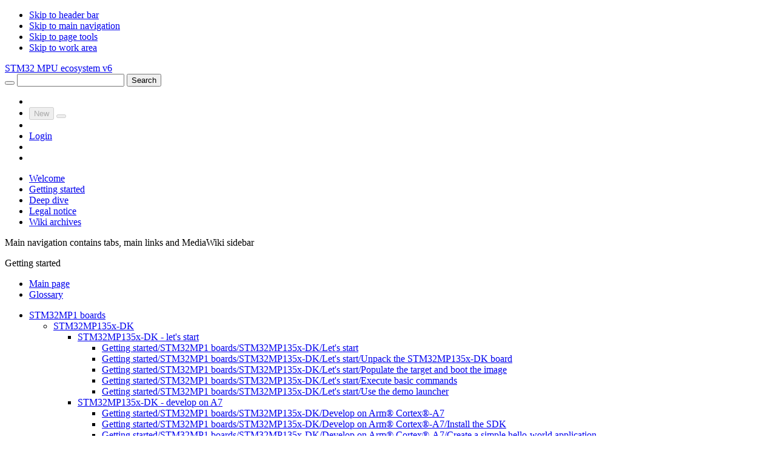

--- FILE ---
content_type: text/html; charset=UTF-8
request_url: https://wiki.st.com/stm32mpu/wiki/Category:STM32MP157x-DK2_-_let%27s_start
body_size: 16049
content:
<!DOCTYPE html>
<html class="client-nojs" lang="en" dir="ltr">
<head>
<meta charset="UTF-8"/>
<title>Category:STM32MP157x-DK2 - let's start - stm32mpu</title>
<script>document.documentElement.className="client-js";RLCONF={"wgBreakFrames":true,"wgSeparatorTransformTable":["",""],"wgDigitTransformTable":["",""],"wgDefaultDateFormat":"dmy","wgMonthNames":["","January","February","March","April","May","June","July","August","September","October","November","December"],"wgRequestId":"60e898afc1d29fe9661af657","wgCSPNonce":false,"wgCanonicalNamespace":"Category","wgCanonicalSpecialPageName":false,"wgNamespaceNumber":14,"wgPageName":"Category:STM32MP157x-DK2_-_let's_start","wgTitle":"STM32MP157x-DK2 - let's start","wgCurRevisionId":70899,"wgRevisionId":70899,"wgArticleId":2413,"wgIsArticle":true,"wgIsRedirect":false,"wgAction":"view","wgUserName":null,"wgUserGroups":["*"],"wgCategories":["STM32MP157x-DK2"],"wgPageContentLanguage":"en","wgPageContentModel":"wikitext","wgRelevantPageName":"Category:STM32MP157x-DK2_-_let's_start","wgRelevantArticleId":2413,"wgIsProbablyEditable":false,"wgRelevantPageIsProbablyEditable":false,"wgRestrictionEdit":[],
"wgRestrictionMove":[],"bsgNSBasePermissions":{"read":[0,3000,3002,5006],"edit":[]},"wgVisualEditor":{"pageLanguageCode":"en","pageLanguageDir":"ltr","pageVariantFallbacks":"en"},"wgPageFormsTargetName":null,"wgPageFormsAutocompleteValues":[],"wgPageFormsAutocompleteOnAllChars":false,"wgPageFormsFieldProperties":[],"wgPageFormsCargoFields":[],"wgPageFormsDependentFields":[],"wgPageFormsCalendarValues":[],"wgPageFormsCalendarParams":[],"wgPageFormsCalendarHTML":null,"wgPageFormsGridValues":[],"wgPageFormsGridParams":[],"wgPageFormsContLangYes":null,"wgPageFormsContLangNo":null,"wgPageFormsContLangMonths":[],"wgPageFormsHeightForMinimizingInstances":800,"wgPageFormsShowOnSelect":[],"wgPageFormsScriptPath":"/stm32mpu/extensions/PageForms","edgValues":[],"wgPageFormsEDSettings":null,"wgAmericanDates":false,"srfFilteredConfig":null,"egMapsScriptPath":"/stm32mpu/extensions/Maps/","egMapsDebugJS":false,"egMapsAvailableServices":["leaflet","googlemaps3"],"egMapsLeafletLayersApiKeys":{"MapBox":
"","MapQuestOpen":"","Thunderforest":"","GeoportailFrance":""},"wgMediaViewerOnClick":true,"wgMediaViewerEnabledByDefault":true,"wgPopupsFlags":4,"bsgEmbedVideoServices":["ArchiveOrg","Bilibili","DailyMotion","KakaoTV","Loom","NaverTV","Niconico","SharePoint","SoundCloud","SpotifyAlbum","SpotifyArtist","SpotifyTrack","Twitch","TwitchClip","TwitchVod","Vimeo","YouTube","YouTubeOEmbed","YouTubePlaylist","YouTubeVideoList"],"bsgMaxUploadSize":{"php":1073741824,"mediawiki":1073741824},"bsgEnableUploads":true,"bsgFileExtensions":["txt","pdf","gdb"],"bsgImageExtensions":["png","jpg","jpeg","svg","gif"],"bsgPageCollectionPrefix":"Page collection","ESMasterFilter":null,"BSInterWikiPrefixes":["acronym","advogato","annotationwiki","arxiv","c2find","cache","commons","corpknowpedia","dictionary","disinfopedia","docbook","doi","drumcorpswiki","dwjwiki","elibre","emacswiki","foldoc","foxwiki","freebsdman","gej","gentoo-wiki","google","googlegroups","hammondwiki","hewikisource","hrwiki","imdb",
"jargonfile","jspwiki","keiki","kmwiki","linuxwiki","lojban","lqwiki","lugkr","mathsongswiki","meatball","mediawikiwiki","mediazilla","memoryalpha","metawiki","metawikipedia","moinmoin","mozillawiki","mw","oeis","openfacts","openwiki","pmeg","pmid","ppr","pythoninfo","rfc","s23wiki","seattlewiki","seattlewireless","senseislibrary","sourceforge","squeak","stcontributormanual","stm32mcu","stm32mp13v3","stm32mp25v5","stm32mpu","stm32mpuv1","stm32mpuv2","stm32mpuv3","stm32mpuv4","stm32mpuv5","stm32mpuv6","stwikimodel","susning","svgwiki","tavi","tejo","theopedia","tmbw","tmnet","tmwiki","twiki","uea","unreal","usemod","vinismo","webseitzwiki","why","wiki","wikia","wikibooks","wikicities","wikif1","wikihow","wikimedia","wikinews","wikinfo","wikipedia","wikiquote","wikisource","wikispecies","wikitravel","wikiversity","wikt","wiktionary","wlug","zwiki","zzz wiki"],"wgVisualEditorToolbarScrollOffset":184,"wgEditSubmitButtonLabelPublish":false,"bsgExportTablesMenuTargetSelector":
"#mw-content-text table.bs-exportable, .mw-datatable","DefaultReminderPeriod":1770328342,"bsgReminderRegisteredTypes":{"page":{"type":"page","LabelMsgKey":"bs-reminder-type-page","LabelMsg":"Page"},"expiry":{"type":"expiry","LabelMsgKey":"bs-expiry-reminder-type-expiry","LabelMsg":"Expiry"},"":{"type":"page","LabelMsgKey":"bs-reminder-type-page","LabelMsg":"Page"}},"stContentTransferEnabled":true,"bsgUEExportDialogPluginRLModules":["ext.bluespice.universalExport.exportDialog.pluginRegistry","ext.bluespice.ueModuleHtml.ue-export-dialog-plugin.html","ext.bluespice.ueModulePDF.ue-export-dialog-plugin.pdf"],"bsUEModulePDFDefaultTemplate":"ST","bsUEModulePDFAvailableTemplates":["ST","ST_Book"],"bsPrivacyCookieConsentHandlerConfig":{"class":"bs.privacy.cookieConsent.OneTrust","map":{"C0001":[{"type":"exact","name":"sfr_686772e0e863_session"},{"type":"exact","name":"sfr_686772e0e863mwuser-sessionId"},{"type":"exact","name":"sfr_686772e0e863UserID"},{"type":"exact","name":
"sfr_686772e0e863UserName"},{"type":"regex","name":"Optanon.*"},{"type":"exact","name":"sfr_686772e0e863notificationFlag"}],"C0003":[{"type":"exact","name":"sfr_686772e0e863BlueSpiceDiscovery"},{"type":"exact","name":"VEE"},{"type":"exact","name":"UseDC"},{"type":"exact","name":"UseCDNCache"},{"type":"exact","name":"forceHTTPS"},{"type":"regex","name":"ext-.*"}]},"cookieName":"OptanonConsent","cookiePrefix":"sfr_686772e0e863","cookiePath":"/stm32mpu","RLModule":"ext.bs.privacy.cookieconsent.onetrust.handler","acceptMandatory":true,"scriptURL":"https://www.st.com/astatic/onetrust/wiki/OneTrust.js"},"bsgDeferredNotifications":[]};RLSTATE={"site.styles":"ready","user.styles":"ready","user":"ready","user.options":"loading","mediawiki.action.styles":"ready","mediawiki.helplink":"ready","ext.bluespice.NSFRC.insertFile.styles":"ready","ext.bluespice.styles":"ready","ext.bluespice.compat.vector.styles":"ready","ext.bluespice.bookshelf.chapter-pager.styles":"ready",
"ext.bluespice.bookshelf.booknav.styles":"ready","ext.bluespice.insertcategory.discovery.styles":"ready","ext.pageassignments.styles":"ready","ext.bluespice.visualEditorConnector.colors":"ready","ext.bluespice.visualEditorConnector.tables":"ready","ext.visualEditor.desktopArticleTarget.noscript":"ready","ext.bluespice.exportTables.contentTables.styles":"ready","ext.st.review.styles":"ready","ext.srf.styles":"ready","ext.smw.style":"ready","ext.smw.tooltip.styles":"ready","ext.contentStabilization.view.styles":"ready","ext.bluespice.pageTemplates.standardtemplate.styles":"ready","skin.discovery.mw.skinning.interface":"ready","skin.discovery.bootstrap.styles":"ready","skin.discovery.bluespice.styles":"ready","skin.discovery.bluespice.themes.default":"ready","skin.discovery.skip-links.styles":"ready","skin.discovery.navbar-primary.styles":"ready","skin.z-stm.header.styles":"ready","skin.discovery.main.styles":"ready","skin.discovery.aftercontent.styles":"ready",
"skin.discovery.footer.styles":"ready","skin.z-stm.footer.styles":"ready","skin.discovery.back-to-top.styles":"ready","skin.discovery.sidebar-primary.styles":"ready","skin.discovery.sidebar-secondary.styles":"ready","skin.z-stm.sidebar-secondary.styles":"ready","skin.z-stm.styles":"ready"};RLPAGEMODULES=["ext.menuEditor.boostrap","ext.smw.style","ext.smw.tooltips","smw.entityexaminer","site","mediawiki.page.ready","ext.bluespice.extendedsearch.searchform","mwstake.component.commonui.tree-component","skin.discovery.details-panel.scripts","skin.discovery.shareoptions","skin.z-stm.sidebar-secondary-toc","ext.bluespice.distribution.styles","ext.bluespice.NSFRC","ext.bluespice.NSFRC.insertFile","ext.bluespice.NSFRC.BS.grid.FileRepo","ext.bluespice.NSFRC.multiUpload","mediawiki.Title.newFromImg","ext.bluespice","ext.bluespice.articleinfo.general","ext.bluespice.bookshelf.navigationTab","ext.blueSpiceExtendedSearch.SearchFieldAutocomplete",
"ext.bluespice.insertcategory.editor.dialog.bootstrap","ext.bluespice.uploader.bootstrap","ext.bluespice.multiUpload","ext.pageassignments.scripts","ext.qrcode.dialog","ext.bluespice.ueModuleBookPDF.contextMenu","ext.bluespice.watchlist.myWatchlistWindow.bootstrap","ext.bluespice.whoisonline","ext.bluespice.whoisonline.styles","ext.visualEditor.desktopArticleTarget.init","ext.visualEditor.targetLoader","ext.bluespice.exportTables.main","ext.bluespice.exportTables.CRUDGridPanel.button","ext.bluespice.reminder","ext.bluespice.Expiry","ext.BSSMWConnector","ext.bluespice.filterabletables","ext.st.util","ext.st.approval.bootstrap","ext.st.wikiEditor.table-style.override","ext.st.hide.edit.section","ext.st.fixes","ext.enhancedUpload.ve.bootstrap","ext.enhancedUpload.uploadDialog.bootstrap","ext.contentdroplets.bootstrap","ext.popups","ext.contentStabilization.bootstrap","ext.sectionAnchors.scripts","ext.contentProvisioning.bootstrap",
"ext.bluespice.universalExport.exportDialog.pluginRegistry","ext.bluespice.universalExport.exportDialog","ext.bs.privacy.cookieconsent.onetrust.register","ext.bs.privacy.cookieconsent","ext.adobeanalyticsconnector.downloadLinkHandler","skin.z-stm.force-primary-sidebar","skin.discovery.bootstrap.scripts","skin.discovery.bluespice.scripts","skin.discovery.back-to-top.scripts","skin.discovery.bluespice.sidebar-primary.scripts","ext.standardDialogs"];</script>
<script>(RLQ=window.RLQ||[]).push(function(){mw.loader.implement("user.options@12s5i",function($,jQuery,require,module){mw.user.tokens.set({"patrolToken":"+\\","watchToken":"+\\","csrfToken":"+\\"});});});</script>
<link rel="stylesheet" href="/stm32mpu/load.php?lang=en&amp;modules=ext.bluespice.NSFRC.insertFile.styles%7Cext.bluespice.bookshelf.booknav.styles%7Cext.bluespice.bookshelf.chapter-pager.styles%7Cext.bluespice.compat.vector.styles%7Cext.bluespice.exportTables.contentTables.styles%7Cext.bluespice.insertcategory.discovery.styles%7Cext.bluespice.pageTemplates.standardtemplate.styles%7Cext.bluespice.styles%7Cext.bluespice.visualEditorConnector.colors%2Ctables%7Cext.contentStabilization.view.styles%7Cext.pageassignments.styles%7Cext.smw.style%7Cext.smw.tooltip.styles%7Cext.srf.styles%7Cext.st.review.styles%7Cext.visualEditor.desktopArticleTarget.noscript%7Cmediawiki.action.styles%7Cmediawiki.helplink%7Cskin.discovery.aftercontent.styles%7Cskin.discovery.back-to-top.styles%7Cskin.discovery.bluespice.styles%7Cskin.discovery.bluespice.themes.default%7Cskin.discovery.bootstrap.styles%7Cskin.discovery.footer.styles%7Cskin.discovery.main.styles%7Cskin.discovery.mw.skinning.interface%7Cskin.discovery.navbar-primary.styles%7Cskin.discovery.sidebar-primary.styles%7Cskin.discovery.sidebar-secondary.styles%7Cskin.discovery.skip-links.styles%7Cskin.z-stm.footer.styles%7Cskin.z-stm.header.styles%7Cskin.z-stm.sidebar-secondary.styles%7Cskin.z-stm.styles&amp;only=styles&amp;skin=stm-skin"/>
<script async="" src="/stm32mpu/load.php?lang=en&amp;modules=startup&amp;only=scripts&amp;raw=1&amp;skin=stm-skin"></script>
<style>#mw-indicator-mw-helplink {display:none;}</style><style>.smw-callout { display: none; }</style>
<meta name="ResourceLoaderDynamicStyles" content=""/>
<link rel="stylesheet" href="/stm32mpu/load.php?lang=en&amp;modules=site.styles&amp;only=styles&amp;skin=stm-skin"/>
<meta name="generator" content="MediaWiki 1.39.6"/>
<meta name="format-detection" content="telephone=no"/>
<meta name="viewport" content="width=1000"/>
<meta name="viewport" content="width=device-width, initial-scale=1"/>
<meta name="google-site-verification" content="_xBu4ex75D1HXaEgJtlOH4-KQbym0EEXrtLb6sfCQJU"/>
<link rel="alternate" type="application/rdf+xml" title="Category:STM32MP157x-DK2 - let&#039;s start" href="/stm32mpu/index.php?title=Special:ExportRDF/Category:STM32MP157x-DK2_-_let%27s_start&amp;xmlmime=rdf"/>
<link rel="alternate" hreflang="en-cn" href="https://wiki.stmicroelectronics.cn/stm32mpu/wiki/Category:STM32MP157x-DK2_-_let%27s_start"/>
<link rel="icon" href="https://wiki.st.com/stm32mpu/nsfr_img_auth.php/1/1a/Flexiskin-images-favicon.png"/>
<link rel="search" type="application/opensearchdescription+xml" href="/stm32mpu/opensearch_desc.php" title="stm32mpu (en)"/>
<link rel="EditURI" type="application/rsd+xml" href="https://wiki.st.com/stm32mpu/api.php?action=rsd"/>
<link rel="canonical" href="https://wiki.st.com/stm32mpu/wiki/Category:STM32MP157x-DK2_-_let%27s_start"/>
<script type="text/javascript" nonce="">var digitalData = {"pageInstanceID":"Category:STM32MP157x-DK2_-_let's_start:mock","page":{"pageInfo":{"isIframe":"No","contentIframe":"No","pageName":"Category:STM32MP157x-DK2 - let's start","hierarchie1":"Category:STM32MP157x-DK2 - let's start","hierarchie2":"","pageShortName":"STM32MP157x-DK2 - let's start","previous":{"pageShortName":""},"server":"https://wiki.st.com","destinationURL":"https://wiki.st.com/stm32mpu/wiki/Category:STM32MP157x-DK2_-_let%27s_start","downloadURL":"","urlShortcut":"","breadCrumbs":"Category:STM32MP157x-DK2 - let's start","referringURL":"","sysEnv":"web"},"category":{"primaryCategory":"STM32MP157x-DK2 - let's start","error":"","type":"Category","version":"2024-11-26"},"attributes":{"language":"English","version":"2018-10-23"}},"version":"1.0","user":[{"profile":[{"profileInfo":{"profileID":0},"attributes":{"Logged":false}}]}]};</script>
<script src="https://wiki.st.com//stm32mpu/extensions/AdobeAnalyticsConnector/resources/modifyData.js"></script>

<script>(window.BOOMR_mq=window.BOOMR_mq||[]).push(["addVar",{"rua.upush":"false","rua.cpush":"false","rua.upre":"false","rua.cpre":"false","rua.uprl":"false","rua.cprl":"false","rua.cprf":"false","rua.trans":"","rua.cook":"false","rua.ims":"false","rua.ufprl":"false","rua.cfprl":"false","rua.isuxp":"false","rua.texp":"norulematch","rua.ceh":"false","rua.ueh":"false","rua.ieh.st":"0"}]);</script>
                              <script>!function(e){var n="https://s.go-mpulse.net/boomerang/";if("False"=="True")e.BOOMR_config=e.BOOMR_config||{},e.BOOMR_config.PageParams=e.BOOMR_config.PageParams||{},e.BOOMR_config.PageParams.pci=!0,n="https://s2.go-mpulse.net/boomerang/";if(window.BOOMR_API_key="6LYNW-NX2GB-R7JSJ-V4BHQ-HVATR",function(){function e(){if(!o){var e=document.createElement("script");e.id="boomr-scr-as",e.src=window.BOOMR.url,e.async=!0,i.parentNode.appendChild(e),o=!0}}function t(e){o=!0;var n,t,a,r,d=document,O=window;if(window.BOOMR.snippetMethod=e?"if":"i",t=function(e,n){var t=d.createElement("script");t.id=n||"boomr-if-as",t.src=window.BOOMR.url,BOOMR_lstart=(new Date).getTime(),e=e||d.body,e.appendChild(t)},!window.addEventListener&&window.attachEvent&&navigator.userAgent.match(/MSIE [67]\./))return window.BOOMR.snippetMethod="s",void t(i.parentNode,"boomr-async");a=document.createElement("IFRAME"),a.src="about:blank",a.title="",a.role="presentation",a.loading="eager",r=(a.frameElement||a).style,r.width=0,r.height=0,r.border=0,r.display="none",i.parentNode.appendChild(a);try{O=a.contentWindow,d=O.document.open()}catch(_){n=document.domain,a.src="javascript:var d=document.open();d.domain='"+n+"';void(0);",O=a.contentWindow,d=O.document.open()}if(n)d._boomrl=function(){this.domain=n,t()},d.write("<bo"+"dy onload='document._boomrl();'>");else if(O._boomrl=function(){t()},O.addEventListener)O.addEventListener("load",O._boomrl,!1);else if(O.attachEvent)O.attachEvent("onload",O._boomrl);d.close()}function a(e){window.BOOMR_onload=e&&e.timeStamp||(new Date).getTime()}if(!window.BOOMR||!window.BOOMR.version&&!window.BOOMR.snippetExecuted){window.BOOMR=window.BOOMR||{},window.BOOMR.snippetStart=(new Date).getTime(),window.BOOMR.snippetExecuted=!0,window.BOOMR.snippetVersion=12,window.BOOMR.url=n+"6LYNW-NX2GB-R7JSJ-V4BHQ-HVATR";var i=document.currentScript||document.getElementsByTagName("script")[0],o=!1,r=document.createElement("link");if(r.relList&&"function"==typeof r.relList.supports&&r.relList.supports("preload")&&"as"in r)window.BOOMR.snippetMethod="p",r.href=window.BOOMR.url,r.rel="preload",r.as="script",r.addEventListener("load",e),r.addEventListener("error",function(){t(!0)}),setTimeout(function(){if(!o)t(!0)},3e3),BOOMR_lstart=(new Date).getTime(),i.parentNode.appendChild(r);else t(!1);if(window.addEventListener)window.addEventListener("load",a,!1);else if(window.attachEvent)window.attachEvent("onload",a)}}(),"".length>0)if(e&&"performance"in e&&e.performance&&"function"==typeof e.performance.setResourceTimingBufferSize)e.performance.setResourceTimingBufferSize();!function(){if(BOOMR=e.BOOMR||{},BOOMR.plugins=BOOMR.plugins||{},!BOOMR.plugins.AK){var n=""=="true"?1:0,t="",a="cj32dtixij7zm2l5fakq-f-dfc70e5b7-clientnsv4-s.akamaihd.net",i="false"=="true"?2:1,o={"ak.v":"39","ak.cp":"1710683","ak.ai":parseInt("1107307",10),"ak.ol":"0","ak.cr":8,"ak.ipv":4,"ak.proto":"h2","ak.rid":"364f772","ak.r":42223,"ak.a2":n,"ak.m":"","ak.n":"essl","ak.bpcip":"18.119.161.0","ak.cport":55564,"ak.gh":"23.66.124.150","ak.quicv":"","ak.tlsv":"tls1.3","ak.0rtt":"","ak.0rtt.ed":"","ak.csrc":"-","ak.acc":"","ak.t":"1769809941","ak.ak":"hOBiQwZUYzCg5VSAfCLimQ==CCp7HvZ3zBpNum7s0DFEP2ljJOtfc9ALSNAEIizBLnRUzyG06DvcKyFYCDANO3sWxboK6ntQo1oME9hb8gN8EIynVq3eenTxTTuVETIOo0ILiAsRDkvEXIgPQAppS61cA3xjakG82H33jbfBWW2ImcKaiOA2MC5XJuiUfF+xUCWuTBTRLoPmAXiAfKfgCuNoOuWFX/abhOSt75jqohHE2g4IXA47myv+AynUUqLAXq0IZLwjT3Txr9mWti65R5d6jktZWe0fAwQ/tnvBQwChg2ebz3vREL9Z4CWoxUZFHw1kmMNBW/yecxJaiSoR5+MVO+QbhXTZJaqdH4SiH8W14H1zZkWzYwWlcJkcSfwZbgmhJkLdzxG//GZUQMDMEBuj3YIBroLA7QLorTFVfyt8EtliB+XWryn1pwr1WVZBrIw=","ak.pv":"10","ak.dpoabenc":"","ak.tf":i};if(""!==t)o["ak.ruds"]=t;var r={i:!1,av:function(n){var t="http.initiator";if(n&&(!n[t]||"spa_hard"===n[t]))o["ak.feo"]=void 0!==e.aFeoApplied?1:0,BOOMR.addVar(o)},rv:function(){var e=["ak.bpcip","ak.cport","ak.cr","ak.csrc","ak.gh","ak.ipv","ak.m","ak.n","ak.ol","ak.proto","ak.quicv","ak.tlsv","ak.0rtt","ak.0rtt.ed","ak.r","ak.acc","ak.t","ak.tf"];BOOMR.removeVar(e)}};BOOMR.plugins.AK={akVars:o,akDNSPreFetchDomain:a,init:function(){if(!r.i){var e=BOOMR.subscribe;e("before_beacon",r.av,null,null),e("onbeacon",r.rv,null,null),r.i=!0}return this},is_complete:function(){return!0}}}}()}(window);</script></head>
<body class="mediawiki ltr sitedir-ltr mw-hide-empty-elt ns-14 ns-subject page-Category_STM32MP157x-DK2_-_let_s_start rootpage-Category_STM32MP157x-DK2_-_let_s_start skin-stm-skin action-view mw-rcfilters-ui-initialized bs-cusom-menu-active"><script>/** I should prevent fouc */</script>
<div class="navbar-primary-height d-block"></div>
<nav class="skip-links visually-hidden-focusable" aria-label="Skip to links">
	<ul><li><a class="mw-jump-link" href="#nb-pri">Skip to header bar</a></li><li><a class="mw-jump-link" href="#sb-pri-cnt">Skip to main navigation</a></li><li><a class="mw-jump-link" href="#sb-sec-cnt">Skip to page tools</a></li><li><a class="mw-jump-link" href="#main">Skip to work area</a></li></ul>
</nav>
<div id="header">
	<nav id="nb-pri" class="navbar fixed-top hw-navbar-expand d-block navbar-primary-height stm-header" aria-label="Header bar">
	<div class="row px-1 align-items-center">
		<div class="east-col-nav col-xxl-3 col-xl-4 col-md-5 col-sm-4 col-4 d-flex align-items-center h-100">
			<a id="sb-pri-tgl-btn" class="ico-btn btn sb-toggle bi-list mr-4 my-auto d-none d-md-block" href="" title="Close primary sidebar" data-bs-target=&quot;#sb-pri-cnt&quot; role="button" aria-label="Close primary sidebar" aria-expanded="false" aria-controls="sb-pri-cnt"></a>
			<a id="stm-logo-link" class="mx-0 mx-md-4 mx-lg-4 mw-wiki-logo" title="Main Page" aria-label="Main Page" alt="Main Page" href="/stm32mpu/wiki/Main_Page">
				<div id="stm-logo-top-div" style="background-image:url('https://wiki.st.com/stm32mpu/nsfr_img_auth.php/5/5a/Flexiskin-images-logo.png');"></div>
				<div id="stm-logo-bottom-div">
					<div id="stm-logo-bottom-text">
						<span>STM32 MPU ecosystem v6</span>
					</div>
				</div>
			</a>
		</div>
		<div class="center-col-nav col-xxl-6 col-xl-5 col-md-4 col-sm-8 col-8 d-flex align-items-center h-100">
			<form id="bs-extendedsearch-box" class="form-inline input-group" action="/stm32mpu/wiki/Special:SearchCenter" method="POST" role="search">
	<button id="mw-searchButton" class="input-group-text bi bi-search" aria-label="Start search" title="Start search" type="submit"></button>
	<input id="bs-extendedsearch-input" class="form-control input_pass" type="text" aria-label="Search" autocomplete="off" name="raw_term" >
	<input type="hidden" name="title" value="Special:SearchCenter">
	<input type="hidden" name="fulltext" value="1">
	<button id="st-search-btn" class="btn btn-default" aria-label="Start search" title="Start search" type="submit">Search</button>
</form>
		</div>

		<div class="west-col-nav col-xxl-3 col-xl-3 col-md-3 col-sm-12 col-12 d-flex h-100" id="nb-pri-itms">
			<ul class="navbar-nav w-100 align-items-center">
				<li class="nav-item d-sm-block d-md-none d-lg-none d-xl-none d-xxl-none">
					<a id="sb-tgl-mobile-pri" class="ico-btn btn sb-toggle bi-list mr-4 my-auto" href="" title="Close primary sidebar" data-bs-target=&quot;#sb-pri-cnt&quot; role="button" aria-label="Close primary sidebar" aria-expanded="false" aria-controls="sb-pri-cnt"></a>
				</li>
				<li class="nav-item"><div class="dropdown mx-2">
	<div class="btn-group">
		<button class="mws-button-primary new-page" id="new-content" title="Create a new page" aria-label="Create a new page" disabled>
			<span>New</span>
		</button>
		<button class="dropdown-toggle mws-button-primary" id="new-content-menu-btn" title="Open menu with options to create content" data-bs-toggle="dropdown" aria-haspopup="true" aria-label="Open menu with options to create content" aria-expanded="false" aria-controls="new-content-menu" disabled>
		</button>
		<div id="new-content-menu" class="dropdown-menu mws-dropdown-primary dropdown-menu-end" aria-labelledby="new-content-menu-btn">
			<ul id="new-content-itms">
</ul>
		</div>
	</div>
</div></li>
				
				<li class="nav-item"></li>
				<li class="nav-item"><a id="usr-login" href="/stm32mpu/index.php?title=Special:Login&amp;returnto=Category:STM32MP157x-DK2_-_let&#039;s_start" title="Login" aria-label="Login">Login</a></li>
				<li class="nav-item"></li>
				<li class="nav-item"><a id="sb-sec-tgl-btn" class="ico-btn bi-wrench sb-toggle" href="" title="Close secondary sidebar" data-bs-target=&quot;#sb-sec-cnt&quot; role="button" aria-label="Close secondary sidebar" aria-expanded="false" aria-controls="sb-sec-cnt"></a></li>
			</ul>
		</div>
	</div>
</nav>
<div id="stm-header" class="align-items-center">
	<div id="stm-tabs" class="stm-tabs card w-100"><ul class="stm-tabs-list bs-custom-menu contenttab" id="stm-tabslist"><li class="level-1 list-group-item" id="Category:Welcome tab"><a href="/stm32mpu/wiki/Main_Page" title="Welcome">Welcome</a></li><li class="level-1 list-group-item active" id="Category:Getting started tab"><a href="/stm32mpu/wiki/Getting_started" title="Getting started">Getting started</a></li><li class="level-1 list-group-item" id="Category:MainMenu"><a href="/stm32mpu/wiki/Deep_dive" title="Deep dive">Deep dive</a></li><li class="level-1 list-group-item" id="Category:Legal notice tab"><a href="/stm32mpu/wiki/LegalInformation:Legal_notice" title="Legal notice">Legal notice</a></li><li class="level-1 list-group-item" id="Category:Wiki archives tab"><a href="/stm32mpu/wiki/Wiki_archives" title="Wiki archives">Wiki archives</a></li></ul></div>
</div>
</div>
<div id="wrapper" class="row align-items-center wrapper mx-0">
	<div id="sb-pri-cnt" class="col col-west px-0 collapse">
	<nav id="sb-pri" class="tab-content stacked-tabs">
		<div class="main-tab-pane tab-pane fade show active" id="tp-main" role="tabpanel" aria-describedby ="tp-main-desc">
			<div id="tp-main-desc" class="visually-hidden">Main navigation contains tabs, main links and MediaWiki sidebar</div>
			<ul class="nav nav-tabs list-group" role="tablist">
			</ul>
			<div id="mw-links" class="card w-100 bg-transp">
	<div id="n-links-navigation" class="card w-100 bg-transp">
	<div id="n-links-navigation-head" class="card-header menu-title" role="heading" tabindex="0">
	Getting started
</div>
<ul  id="n-links-navigationlist-group-body" class="list-group" aria-labelledby=&quot;n-links-navigation-head&quot;>
	<li class="list-group-item">
		<a id="n-mainpage-description" href="/stm32mpu/wiki/Main_Page" title="Visit the main page" rel="nofollow">Main page</a>
	</li>
	<li class="list-group-item">
		<a id="n-Glossary" href="/stm32mpu/wiki/Glossary" rel="nofollow">Glossary</a>
	</li>
</ul>
</div>
</div><div id="st-category-tree-pnl" class="card w-100 bg-transp">
	<div id="st-category-tree-pnl-menu" class="mws-tree-cnt root w-100 bg-transp" role="tree"  aria-label="st-category-tree-pnl-menu" tabindex="0">
	<ul class="mws-tree">
		<li id="344753" class="mws-tree-item  expanded expanded"  role="treeitem">
	<div>
		<a class="mws-tree-expander expanded" aria-expanded="true" role="button" tabindex="0" aria-label="STM32MP1 boards" aria-controlls="344753-children" aria-haspopup="true"></a><a id="344753-label" class="mws-tree-item-label" href="/stm32mpu/wiki/Category:STM32MP1_boards">STM32MP1 boards</a>
	</div>
	<div class="mws-tree-cnt show" role="tree" aria-labelledby="344753-label" aria-expanded="expanded" tabindex="0">
		<ul class="mws-tree-item-children" id="344753-children">
			<li id="e40b33" class="mws-tree-item "  role="treeitem">
	<div>
		<a class="mws-tree-expander collapsed" aria-expanded="false" role="button" tabindex="0" aria-label="STM32MP135x-DK" aria-controlls="e40b33-children" aria-haspopup="true"></a><a id="e40b33-label" class="mws-tree-item-label" href="/stm32mpu/wiki/Category:STM32MP135x-DK">STM32MP135x-DK</a>
	</div>
	<div class="mws-tree-cnt" role="tree" aria-labelledby="e40b33-label" aria-expanded="expanded" tabindex="0">
		<ul class="mws-tree-item-children" id="e40b33-children">
			<li id="a0f149" class="mws-tree-item "  role="treeitem">
	<div>
		<a class="mws-tree-expander collapsed" aria-expanded="false" role="button" tabindex="0" aria-label="STM32MP135x-DK - let&amp;#039;s start" aria-controlls="a0f149-children" aria-haspopup="true"></a><a id="a0f149-label" class="mws-tree-item-label" href="/stm32mpu/wiki/Category:STM32MP135x-DK_-_let%27s_start">STM32MP135x-DK - let&#039;s start</a>
	</div>
	<div class="mws-tree-cnt" role="tree" aria-labelledby="a0f149-label" aria-expanded="expanded" tabindex="0">
		<ul class="mws-tree-item-children" id="a0f149-children">
			<li id="47f880" class="mws-tree-item  page leaf"  role="treeitem">
	<div>
		<a id="47f880-label" class="mws-tree-item-label" href="/stm32mpu/wiki/Getting_started/STM32MP1_boards/STM32MP135x-DK/Let%27s_start">Getting started/STM32MP1 boards/STM32MP135x-DK/Let&#039;s start</a>
	</div>
</li>
<li id="b5594b" class="mws-tree-item  page leaf"  role="treeitem">
	<div>
		<a id="b5594b-label" class="mws-tree-item-label" href="/stm32mpu/wiki/Getting_started/STM32MP1_boards/STM32MP135x-DK/Let%27s_start/Unpack_the_STM32MP135x-DK_board">Getting started/STM32MP1 boards/STM32MP135x-DK/Let&#039;s start/Unpack the STM32MP135x-DK board</a>
	</div>
</li>
<li id="5fac39" class="mws-tree-item  page leaf"  role="treeitem">
	<div>
		<a id="5fac39-label" class="mws-tree-item-label" href="/stm32mpu/wiki/Getting_started/STM32MP1_boards/STM32MP135x-DK/Let%27s_start/Populate_the_target_and_boot_the_image">Getting started/STM32MP1 boards/STM32MP135x-DK/Let&#039;s start/Populate the target and boot the image</a>
	</div>
</li>
<li id="b3f746" class="mws-tree-item  page leaf"  role="treeitem">
	<div>
		<a id="b3f746-label" class="mws-tree-item-label" href="/stm32mpu/wiki/Getting_started/STM32MP1_boards/STM32MP135x-DK/Let%27s_start/Execute_basic_commands">Getting started/STM32MP1 boards/STM32MP135x-DK/Let&#039;s start/Execute basic commands</a>
	</div>
</li>
<li id="0659ea" class="mws-tree-item  page leaf"  role="treeitem">
	<div>
		<a id="0659ea-label" class="mws-tree-item-label" href="/stm32mpu/wiki/Getting_started/STM32MP1_boards/STM32MP135x-DK/Let%27s_start/Use_the_demo_launcher">Getting started/STM32MP1 boards/STM32MP135x-DK/Let&#039;s start/Use the demo launcher</a>
	</div>
</li>

		</ul>
	</div>
</li>
<li id="a70e2c" class="mws-tree-item "  role="treeitem">
	<div>
		<a class="mws-tree-expander collapsed" aria-expanded="false" role="button" tabindex="0" aria-label="STM32MP135x-DK - develop on A7" aria-controlls="a70e2c-children" aria-haspopup="true"></a><a id="a70e2c-label" class="mws-tree-item-label" href="/stm32mpu/wiki/Category:STM32MP135x-DK_-_develop_on_A7">STM32MP135x-DK - develop on A7</a>
	</div>
	<div class="mws-tree-cnt" role="tree" aria-labelledby="a70e2c-label" aria-expanded="expanded" tabindex="0">
		<ul class="mws-tree-item-children" id="a70e2c-children">
			<li id="c93c8e" class="mws-tree-item  page leaf"  role="treeitem">
	<div>
		<a id="c93c8e-label" class="mws-tree-item-label" href="/stm32mpu/wiki/Getting_started/STM32MP1_boards/STM32MP135x-DK/Develop_on_Arm%C2%AE_Cortex%C2%AE-A7">Getting started/STM32MP1 boards/STM32MP135x-DK/Develop on Arm® Cortex®-A7</a>
	</div>
</li>
<li id="801316" class="mws-tree-item  page leaf"  role="treeitem">
	<div>
		<a id="801316-label" class="mws-tree-item-label" href="/stm32mpu/wiki/Getting_started/STM32MP1_boards/STM32MP135x-DK/Develop_on_Arm%C2%AE_Cortex%C2%AE-A7/Install_the_SDK">Getting started/STM32MP1 boards/STM32MP135x-DK/Develop on Arm® Cortex®-A7/Install the SDK</a>
	</div>
</li>
<li id="64eb96" class="mws-tree-item  page leaf"  role="treeitem">
	<div>
		<a id="64eb96-label" class="mws-tree-item-label" href="/stm32mpu/wiki/Getting_started/STM32MP1_boards/STM32MP135x-DK/Develop_on_Arm%C2%AE_Cortex%C2%AE-A7/Create_a_simple_hello-world_application">Getting started/STM32MP1 boards/STM32MP135x-DK/Develop on Arm® Cortex®-A7/Create a simple hello-world application</a>
	</div>
</li>
<li id="8a4e94" class="mws-tree-item  page leaf"  role="treeitem">
	<div>
		<a id="8a4e94-label" class="mws-tree-item-label" href="/stm32mpu/wiki/Getting_started/STM32MP1_boards/STM32MP135x-DK/Develop_on_Arm%C2%AE_Cortex%C2%AE-A7/Modify,_rebuild_and_reload_the_Linux%C2%AE_kernel">Getting started/STM32MP1 boards/STM32MP135x-DK/Develop on Arm® Cortex®-A7/Modify, rebuild and reload the Linux® kernel</a>
	</div>
</li>

		</ul>
	</div>
</li>
<li id="314200" class="mws-tree-item "  role="treeitem">
	<div>
		<a class="mws-tree-expander collapsed" aria-expanded="false" role="button" tabindex="0" aria-label="STM32MP135x-DK - what&amp;#039;s next" aria-controlls="314200-children" aria-haspopup="true"></a><a id="314200-label" class="mws-tree-item-label" href="/stm32mpu/wiki/Category:STM32MP135x-DK_-_what%27s_next">STM32MP135x-DK - what&#039;s next</a>
	</div>
	<div class="mws-tree-cnt" role="tree" aria-labelledby="314200-label" aria-expanded="expanded" tabindex="0">
		<ul class="mws-tree-item-children" id="314200-children">
			<li id="8b8172" class="mws-tree-item  page leaf"  role="treeitem">
	<div>
		<a id="8b8172-label" class="mws-tree-item-label" href="/stm32mpu/wiki/Getting_started/STM32MP1_boards/STM32MP135x-DK/What%27s_next">Getting started/STM32MP1 boards/STM32MP135x-DK/What&#039;s next</a>
	</div>
</li>

		</ul>
	</div>
</li>
<li id="158b7e" class="mws-tree-item  page leaf"  role="treeitem">
	<div>
		<a id="158b7e-label" class="mws-tree-item-label" href="/stm32mpu/wiki/Getting_started/STM32MP1_boards/STM32MP135x-DK">Getting started/STM32MP1 boards/STM32MP135x-DK</a>
	</div>
</li>

		</ul>
	</div>
</li>
<li id="2323b6" class="mws-tree-item  expanded expanded"  role="treeitem">
	<div>
		<a class="mws-tree-expander expanded" aria-expanded="true" role="button" tabindex="0" aria-label="STM32MP157x-DK2" aria-controlls="2323b6-children" aria-haspopup="true"></a><a id="2323b6-label" class="mws-tree-item-label" href="/stm32mpu/wiki/Category:STM32MP157x-DK2">STM32MP157x-DK2</a>
	</div>
	<div class="mws-tree-cnt show" role="tree" aria-labelledby="2323b6-label" aria-expanded="expanded" tabindex="0">
		<ul class="mws-tree-item-children" id="2323b6-children">
			<li id="42c8f7" class="mws-tree-item active expanded expanded"  role="treeitem">
	<div>
		<a class="mws-tree-expander expanded" aria-expanded="true" role="button" tabindex="0" aria-label="STM32MP157x-DK2 - let&amp;#039;s start" aria-controlls="42c8f7-children" aria-haspopup="true"></a><a id="42c8f7-label" class="mws-tree-item-label" href="/stm32mpu/wiki/Category:STM32MP157x-DK2_-_let%27s_start">STM32MP157x-DK2 - let&#039;s start</a>
	</div>
	<div class="mws-tree-cnt show" role="tree" aria-labelledby="42c8f7-label" aria-expanded="expanded" tabindex="0">
		<ul class="mws-tree-item-children" id="42c8f7-children">
			<li id="3a65bd" class="mws-tree-item  page leaf"  role="treeitem">
	<div>
		<a id="3a65bd-label" class="mws-tree-item-label" href="/stm32mpu/wiki/Getting_started/STM32MP1_boards/STM32MP157x-DK2/Let%27s_start/Unpack_the_STM32MP157x-DK2_board">Getting started/STM32MP1 boards/STM32MP157x-DK2/Let&#039;s start/Unpack the STM32MP157x-DK2 board</a>
	</div>
</li>
<li id="ca33c8" class="mws-tree-item  page leaf"  role="treeitem">
	<div>
		<a id="ca33c8-label" class="mws-tree-item-label" href="/stm32mpu/wiki/Getting_started/STM32MP1_boards/STM32MP157x-DK2/Let%27s_start/Populate_the_target_and_boot_the_image">Getting started/STM32MP1 boards/STM32MP157x-DK2/Let&#039;s start/Populate the target and boot the image</a>
	</div>
</li>
<li id="13711c" class="mws-tree-item  page leaf"  role="treeitem">
	<div>
		<a id="13711c-label" class="mws-tree-item-label" href="/stm32mpu/wiki/Getting_started/STM32MP1_boards/STM32MP157x-DK2/Let%27s_start/Execute_basic_commands">Getting started/STM32MP1 boards/STM32MP157x-DK2/Let&#039;s start/Execute basic commands</a>
	</div>
</li>
<li id="6ddc45" class="mws-tree-item  page leaf"  role="treeitem">
	<div>
		<a id="6ddc45-label" class="mws-tree-item-label" href="/stm32mpu/wiki/Getting_started/STM32MP1_boards/STM32MP157x-DK2/Let%27s_start/Use_the_demo_launcher">Getting started/STM32MP1 boards/STM32MP157x-DK2/Let&#039;s start/Use the demo launcher</a>
	</div>
</li>
<li id="80e483" class="mws-tree-item  page leaf"  role="treeitem">
	<div>
		<a id="80e483-label" class="mws-tree-item-label" href="/stm32mpu/wiki/Getting_started/STM32MP1_boards/STM32MP157x-DK2/Let%27s_start">Getting started/STM32MP1 boards/STM32MP157x-DK2/Let&#039;s start</a>
	</div>
</li>

		</ul>
	</div>
</li>
<li id="60933c" class="mws-tree-item "  role="treeitem">
	<div>
		<a class="mws-tree-expander collapsed" aria-expanded="false" role="button" tabindex="0" aria-label="STM32MP157x-DK2 - develop on A7" aria-controlls="60933c-children" aria-haspopup="true"></a><a id="60933c-label" class="mws-tree-item-label" href="/stm32mpu/wiki/Category:STM32MP157x-DK2_-_develop_on_A7">STM32MP157x-DK2 - develop on A7</a>
	</div>
	<div class="mws-tree-cnt" role="tree" aria-labelledby="60933c-label" aria-expanded="expanded" tabindex="0">
		<ul class="mws-tree-item-children" id="60933c-children">
			<li id="e314fb" class="mws-tree-item  page leaf"  role="treeitem">
	<div>
		<a id="e314fb-label" class="mws-tree-item-label" href="/stm32mpu/wiki/Getting_started/STM32MP1_boards/STM32MP157x-DK2/Develop_on_Arm%C2%AE_Cortex%C2%AE-A7">Getting started/STM32MP1 boards/STM32MP157x-DK2/Develop on Arm® Cortex®-A7</a>
	</div>
</li>
<li id="8860e6" class="mws-tree-item  page leaf"  role="treeitem">
	<div>
		<a id="8860e6-label" class="mws-tree-item-label" href="/stm32mpu/wiki/Getting_started/STM32MP1_boards/STM32MP157x-DK2/Develop_on_Arm%C2%AE_Cortex%C2%AE-A7/Install_the_SDK">Getting started/STM32MP1 boards/STM32MP157x-DK2/Develop on Arm® Cortex®-A7/Install the SDK</a>
	</div>
</li>
<li id="2354ae" class="mws-tree-item  page leaf"  role="treeitem">
	<div>
		<a id="2354ae-label" class="mws-tree-item-label" href="/stm32mpu/wiki/Getting_started/STM32MP1_boards/STM32MP157x-DK2/Develop_on_Arm%C2%AE_Cortex%C2%AE-A7/Create_a_simple_hello-world_application">Getting started/STM32MP1 boards/STM32MP157x-DK2/Develop on Arm® Cortex®-A7/Create a simple hello-world application</a>
	</div>
</li>
<li id="4785fb" class="mws-tree-item  page leaf"  role="treeitem">
	<div>
		<a id="4785fb-label" class="mws-tree-item-label" href="/stm32mpu/wiki/Getting_started/STM32MP1_boards/STM32MP157x-DK2/Develop_on_Arm%C2%AE_Cortex%C2%AE-A7/Modify,_rebuild_and_reload_the_Linux%C2%AE_kernel">Getting started/STM32MP1 boards/STM32MP157x-DK2/Develop on Arm® Cortex®-A7/Modify, rebuild and reload the Linux® kernel</a>
	</div>
</li>

		</ul>
	</div>
</li>
<li id="71c6ef" class="mws-tree-item "  role="treeitem">
	<div>
		<a class="mws-tree-expander collapsed" aria-expanded="false" role="button" tabindex="0" aria-label="STM32MP157x-DK2 - develop on M4" aria-controlls="71c6ef-children" aria-haspopup="true"></a><a id="71c6ef-label" class="mws-tree-item-label" href="/stm32mpu/wiki/Category:STM32MP157x-DK2_-_develop_on_M4">STM32MP157x-DK2 - develop on M4</a>
	</div>
	<div class="mws-tree-cnt" role="tree" aria-labelledby="71c6ef-label" aria-expanded="expanded" tabindex="0">
		<ul class="mws-tree-item-children" id="71c6ef-children">
			<li id="5c357a" class="mws-tree-item  page leaf"  role="treeitem">
	<div>
		<a id="5c357a-label" class="mws-tree-item-label" href="/stm32mpu/wiki/Getting_started/STM32MP1_boards/STM32MP157x-DK2/Develop_on_Arm%C2%AE_Cortex%C2%AE-M4">Getting started/STM32MP1 boards/STM32MP157x-DK2/Develop on Arm® Cortex®-M4</a>
	</div>
</li>
<li id="feaf6c" class="mws-tree-item  page leaf"  role="treeitem">
	<div>
		<a id="feaf6c-label" class="mws-tree-item-label" href="/stm32mpu/wiki/Getting_started/STM32MP1_boards/STM32MP157x-DK2/Develop_on_Arm%C2%AE_Cortex%C2%AE-M4/Install_the_IDE">Getting started/STM32MP1 boards/STM32MP157x-DK2/Develop on Arm® Cortex®-M4/Install the IDE</a>
	</div>
</li>
<li id="bd815d" class="mws-tree-item  page leaf"  role="treeitem">
	<div>
		<a id="bd815d-label" class="mws-tree-item-label" href="/stm32mpu/wiki/Getting_started/STM32MP1_boards/STM32MP157x-DK2/Develop_on_Arm%C2%AE_Cortex%C2%AE-M4/Install_STM32CubeMP1_package">Getting started/STM32MP1 boards/STM32MP157x-DK2/Develop on Arm® Cortex®-M4/Install STM32CubeMP1 package</a>
	</div>
</li>
<li id="9cb111" class="mws-tree-item  page leaf"  role="treeitem">
	<div>
		<a id="9cb111-label" class="mws-tree-item-label" href="/stm32mpu/wiki/Getting_started/STM32MP1_boards/STM32MP157x-DK2/Develop_on_Arm%C2%AE_Cortex%C2%AE-M4/Modify,_rebuild_and_reload_a_firmware">Getting started/STM32MP1 boards/STM32MP157x-DK2/Develop on Arm® Cortex®-M4/Modify, rebuild and reload a firmware</a>
	</div>
</li>

		</ul>
	</div>
</li>
<li id="701237" class="mws-tree-item "  role="treeitem">
	<div>
		<a class="mws-tree-expander collapsed" aria-expanded="false" role="button" tabindex="0" aria-label="STM32MP157x-DK2 - what&amp;#039;s next" aria-controlls="701237-children" aria-haspopup="true"></a><a id="701237-label" class="mws-tree-item-label" href="/stm32mpu/wiki/Category:STM32MP157x-DK2_-_what%27s_next">STM32MP157x-DK2 - what&#039;s next</a>
	</div>
	<div class="mws-tree-cnt" role="tree" aria-labelledby="701237-label" aria-expanded="expanded" tabindex="0">
		<ul class="mws-tree-item-children" id="701237-children">
			<li id="129244" class="mws-tree-item  page leaf"  role="treeitem">
	<div>
		<a id="129244-label" class="mws-tree-item-label" href="/stm32mpu/wiki/Getting_started/STM32MP1_boards/STM32MP157x-DK2/What%27s_next">Getting started/STM32MP1 boards/STM32MP157x-DK2/What&#039;s next</a>
	</div>
</li>

		</ul>
	</div>
</li>
<li id="3a0cb4" class="mws-tree-item  page leaf"  role="treeitem">
	<div>
		<a id="3a0cb4-label" class="mws-tree-item-label" href="/stm32mpu/wiki/Getting_started/STM32MP1_boards/STM32MP157x-DK2">Getting started/STM32MP1 boards/STM32MP157x-DK2</a>
	</div>
</li>

		</ul>
	</div>
</li>
<li id="5372d3" class="mws-tree-item "  role="treeitem">
	<div>
		<a class="mws-tree-expander collapsed" aria-expanded="false" role="button" tabindex="0" aria-label="STM32MP157x-EV1" aria-controlls="5372d3-children" aria-haspopup="true"></a><a id="5372d3-label" class="mws-tree-item-label" href="/stm32mpu/wiki/Category:STM32MP157x-EV1">STM32MP157x-EV1</a>
	</div>
	<div class="mws-tree-cnt" role="tree" aria-labelledby="5372d3-label" aria-expanded="expanded" tabindex="0">
		<ul class="mws-tree-item-children" id="5372d3-children">
			<li id="fd8544" class="mws-tree-item "  role="treeitem">
	<div>
		<a class="mws-tree-expander collapsed" aria-expanded="false" role="button" tabindex="0" aria-label="STM32MP157x-EV1 - Let&amp;#039;s start" aria-controlls="fd8544-children" aria-haspopup="true"></a><a id="fd8544-label" class="mws-tree-item-label" href="/stm32mpu/wiki/Category:STM32MP157x-EV1_-_Let%27s_start">STM32MP157x-EV1 - Let&#039;s start</a>
	</div>
	<div class="mws-tree-cnt" role="tree" aria-labelledby="fd8544-label" aria-expanded="expanded" tabindex="0">
		<ul class="mws-tree-item-children" id="fd8544-children">
			<li id="49a676" class="mws-tree-item  page leaf"  role="treeitem">
	<div>
		<a id="49a676-label" class="mws-tree-item-label" href="/stm32mpu/wiki/Getting_started/STM32MP1_boards/STM32MP157x-EV1/Let%27s_start/Unpack_the_STM32MP157x-EV1_board">Getting started/STM32MP1 boards/STM32MP157x-EV1/Let&#039;s start/Unpack the STM32MP157x-EV1 board</a>
	</div>
</li>
<li id="af1f29" class="mws-tree-item  page leaf"  role="treeitem">
	<div>
		<a id="af1f29-label" class="mws-tree-item-label" href="/stm32mpu/wiki/Getting_started/STM32MP1_boards/STM32MP157x-EV1/Let%27s_start/Populate_the_target_and_boot_the_image">Getting started/STM32MP1 boards/STM32MP157x-EV1/Let&#039;s start/Populate the target and boot the image</a>
	</div>
</li>
<li id="792e9c" class="mws-tree-item  page leaf"  role="treeitem">
	<div>
		<a id="792e9c-label" class="mws-tree-item-label" href="/stm32mpu/wiki/Getting_started/STM32MP1_boards/STM32MP157x-EV1/Let%27s_start/Execute_basic_commands">Getting started/STM32MP1 boards/STM32MP157x-EV1/Let&#039;s start/Execute basic commands</a>
	</div>
</li>
<li id="5c35d7" class="mws-tree-item  page leaf"  role="treeitem">
	<div>
		<a id="5c35d7-label" class="mws-tree-item-label" href="/stm32mpu/wiki/Getting_started/STM32MP1_boards/STM32MP157x-EV1/Let%27s_start/Use_the_demo_launcher">Getting started/STM32MP1 boards/STM32MP157x-EV1/Let&#039;s start/Use the demo launcher</a>
	</div>
</li>
<li id="d58c84" class="mws-tree-item  page leaf"  role="treeitem">
	<div>
		<a id="d58c84-label" class="mws-tree-item-label" href="/stm32mpu/wiki/Getting_started/STM32MP1_boards/STM32MP157x-EV1/Let%27s_start">Getting started/STM32MP1 boards/STM32MP157x-EV1/Let&#039;s start</a>
	</div>
</li>

		</ul>
	</div>
</li>
<li id="6fea3c" class="mws-tree-item "  role="treeitem">
	<div>
		<a class="mws-tree-expander collapsed" aria-expanded="false" role="button" tabindex="0" aria-label="STM32MP157x-EV1 - develop on A7" aria-controlls="6fea3c-children" aria-haspopup="true"></a><a id="6fea3c-label" class="mws-tree-item-label" href="/stm32mpu/wiki/Category:STM32MP157x-EV1_-_develop_on_A7">STM32MP157x-EV1 - develop on A7</a>
	</div>
	<div class="mws-tree-cnt" role="tree" aria-labelledby="6fea3c-label" aria-expanded="expanded" tabindex="0">
		<ul class="mws-tree-item-children" id="6fea3c-children">
			<li id="4d248d" class="mws-tree-item  page leaf"  role="treeitem">
	<div>
		<a id="4d248d-label" class="mws-tree-item-label" href="/stm32mpu/wiki/Getting_started/STM32MP1_boards/STM32MP157x-EV1/Develop_on_Arm%C2%AE_Cortex%C2%AE-A7">Getting started/STM32MP1 boards/STM32MP157x-EV1/Develop on Arm® Cortex®-A7</a>
	</div>
</li>
<li id="a1a241" class="mws-tree-item  page leaf"  role="treeitem">
	<div>
		<a id="a1a241-label" class="mws-tree-item-label" href="/stm32mpu/wiki/Getting_started/STM32MP1_boards/STM32MP157x-EV1/Develop_on_Arm%C2%AE_Cortex%C2%AE-A7/Create_a_simple_hello-world_application">Getting started/STM32MP1 boards/STM32MP157x-EV1/Develop on Arm® Cortex®-A7/Create a simple hello-world application</a>
	</div>
</li>
<li id="a5e3aa" class="mws-tree-item  page leaf"  role="treeitem">
	<div>
		<a id="a5e3aa-label" class="mws-tree-item-label" href="/stm32mpu/wiki/Getting_started/STM32MP1_boards/STM32MP157x-EV1/Develop_on_Arm%C2%AE_Cortex%C2%AE-A7/Modify,_rebuild_and_reload_the_Linux%C2%AE_kernel">Getting started/STM32MP1 boards/STM32MP157x-EV1/Develop on Arm® Cortex®-A7/Modify, rebuild and reload the Linux® kernel</a>
	</div>
</li>
<li id="ca875a" class="mws-tree-item  page leaf"  role="treeitem">
	<div>
		<a id="ca875a-label" class="mws-tree-item-label" href="/stm32mpu/wiki/Getting_started/STM32MP1_boards/STM32MP157x-EV1/Develop_on_Arm%C2%AE_Cortex%C2%AE-A7/Install_the_SDK">Getting started/STM32MP1 boards/STM32MP157x-EV1/Develop on Arm® Cortex®-A7/Install the SDK</a>
	</div>
</li>

		</ul>
	</div>
</li>
<li id="59769a" class="mws-tree-item "  role="treeitem">
	<div>
		<a class="mws-tree-expander collapsed" aria-expanded="false" role="button" tabindex="0" aria-label="STM32MP157x-EV1 - develop on M4" aria-controlls="59769a-children" aria-haspopup="true"></a><a id="59769a-label" class="mws-tree-item-label" href="/stm32mpu/wiki/Category:STM32MP157x-EV1_-_develop_on_M4">STM32MP157x-EV1 - develop on M4</a>
	</div>
	<div class="mws-tree-cnt" role="tree" aria-labelledby="59769a-label" aria-expanded="expanded" tabindex="0">
		<ul class="mws-tree-item-children" id="59769a-children">
			<li id="ae3653" class="mws-tree-item  page leaf"  role="treeitem">
	<div>
		<a id="ae3653-label" class="mws-tree-item-label" href="/stm32mpu/wiki/Getting_started/STM32MP1_boards/STM32MP157x-EV1/Develop_on_Arm%C2%AE_Cortex%C2%AE-M4">Getting started/STM32MP1 boards/STM32MP157x-EV1/Develop on Arm® Cortex®-M4</a>
	</div>
</li>
<li id="da70ad" class="mws-tree-item  page leaf"  role="treeitem">
	<div>
		<a id="da70ad-label" class="mws-tree-item-label" href="/stm32mpu/wiki/Getting_started/STM32MP1_boards/STM32MP157x-EV1/Develop_on_Arm%C2%AE_Cortex%C2%AE-M4/Install_the_IDE">Getting started/STM32MP1 boards/STM32MP157x-EV1/Develop on Arm® Cortex®-M4/Install the IDE</a>
	</div>
</li>
<li id="2263b8" class="mws-tree-item  page leaf"  role="treeitem">
	<div>
		<a id="2263b8-label" class="mws-tree-item-label" href="/stm32mpu/wiki/Getting_started/STM32MP1_boards/STM32MP157x-EV1/Develop_on_Arm%C2%AE_Cortex%C2%AE-M4/Install_STM32CubeMP1_package">Getting started/STM32MP1 boards/STM32MP157x-EV1/Develop on Arm® Cortex®-M4/Install STM32CubeMP1 package</a>
	</div>
</li>
<li id="d7eccb" class="mws-tree-item  page leaf"  role="treeitem">
	<div>
		<a id="d7eccb-label" class="mws-tree-item-label" href="/stm32mpu/wiki/Getting_started/STM32MP1_boards/STM32MP157x-EV1/Develop_on_Arm%C2%AE_Cortex%C2%AE-M4/Modify,_rebuild_and_reload_a_firmware">Getting started/STM32MP1 boards/STM32MP157x-EV1/Develop on Arm® Cortex®-M4/Modify, rebuild and reload a firmware</a>
	</div>
</li>

		</ul>
	</div>
</li>
<li id="85dac8" class="mws-tree-item "  role="treeitem">
	<div>
		<a class="mws-tree-expander collapsed" aria-expanded="false" role="button" tabindex="0" aria-label="STM32MP157x-EV1 - What&amp;#039;s next" aria-controlls="85dac8-children" aria-haspopup="true"></a><a id="85dac8-label" class="mws-tree-item-label" href="/stm32mpu/wiki/Category:STM32MP157x-EV1_-_What%27s_next">STM32MP157x-EV1 - What&#039;s next</a>
	</div>
	<div class="mws-tree-cnt" role="tree" aria-labelledby="85dac8-label" aria-expanded="expanded" tabindex="0">
		<ul class="mws-tree-item-children" id="85dac8-children">
			<li id="aaef9d" class="mws-tree-item  page leaf"  role="treeitem">
	<div>
		<a id="aaef9d-label" class="mws-tree-item-label" href="/stm32mpu/wiki/Getting_started/STM32MP1_boards/STM32MP157x-EV1/What%27s_next">Getting started/STM32MP1 boards/STM32MP157x-EV1/What&#039;s next</a>
	</div>
</li>

		</ul>
	</div>
</li>
<li id="206da9" class="mws-tree-item  page leaf"  role="treeitem">
	<div>
		<a id="206da9-label" class="mws-tree-item-label" href="/stm32mpu/wiki/Getting_started/STM32MP1_boards/STM32MP157x-EV1">Getting started/STM32MP1 boards/STM32MP157x-EV1</a>
	</div>
</li>

		</ul>
	</div>
</li>
<li id="13f0ed" class="mws-tree-item  page leaf"  role="treeitem">
	<div>
		<a id="13f0ed-label" class="mws-tree-item-label" href="/stm32mpu/wiki/Getting_started/STM32MP1_boards">Getting started/STM32MP1 boards</a>
	</div>
</li>

		</ul>
	</div>
</li>
<li id="e33e56" class="mws-tree-item "  role="treeitem">
	<div>
		<a class="mws-tree-expander collapsed" aria-expanded="false" role="button" tabindex="0" aria-label="STM32MP2 boards" aria-controlls="e33e56-children" aria-haspopup="true"></a><a id="e33e56-label" class="mws-tree-item-label" href="/stm32mpu/wiki/Category:STM32MP2_boards">STM32MP2 boards</a>
	</div>
	<div class="mws-tree-cnt" role="tree" aria-labelledby="e33e56-label" aria-expanded="expanded" tabindex="0">
		<ul class="mws-tree-item-children" id="e33e56-children">
			<li id="3e1b43" class="mws-tree-item "  role="treeitem">
	<div>
		<a class="mws-tree-expander collapsed" aria-expanded="false" role="button" tabindex="0" aria-label="STM32MP215x-DK" aria-controlls="3e1b43-children" aria-haspopup="true"></a><a id="3e1b43-label" class="mws-tree-item-label" href="/stm32mpu/wiki/Category:STM32MP215x-DK">STM32MP215x-DK</a>
	</div>
	<div class="mws-tree-cnt" role="tree" aria-labelledby="3e1b43-label" aria-expanded="expanded" tabindex="0">
		<ul class="mws-tree-item-children" id="3e1b43-children">
			<li id="a6e0d0" class="mws-tree-item "  role="treeitem">
	<div>
		<a class="mws-tree-expander collapsed" aria-expanded="false" role="button" tabindex="0" aria-label="STM32MP215x-DK - Let&amp;#039;s start" aria-controlls="a6e0d0-children" aria-haspopup="true"></a><a id="a6e0d0-label" class="mws-tree-item-label" href="/stm32mpu/wiki/Category:STM32MP215x-DK_-_Let%27s_start">STM32MP215x-DK - Let&#039;s start</a>
	</div>
	<div class="mws-tree-cnt" role="tree" aria-labelledby="a6e0d0-label" aria-expanded="expanded" tabindex="0">
		<ul class="mws-tree-item-children" id="a6e0d0-children">
			<li id="a2e933" class="mws-tree-item  page leaf"  role="treeitem">
	<div>
		<a id="a2e933-label" class="mws-tree-item-label" href="/stm32mpu/wiki/Getting_started/STM32MP2_boards/STM32MP215x-DK/Let%27s_start/Unpack_the_STM32MP215x-DK_board">Getting started/STM32MP2 boards/STM32MP215x-DK/Let&#039;s start/Unpack the STM32MP215x-DK board</a>
	</div>
</li>
<li id="75906f" class="mws-tree-item  page leaf"  role="treeitem">
	<div>
		<a id="75906f-label" class="mws-tree-item-label" href="/stm32mpu/wiki/Getting_started/STM32MP2_boards/STM32MP215x-DK/Let%27s_start/Populate_the_target_and_boot_the_image">Getting started/STM32MP2 boards/STM32MP215x-DK/Let&#039;s start/Populate the target and boot the image</a>
	</div>
</li>
<li id="92dfc6" class="mws-tree-item  page leaf"  role="treeitem">
	<div>
		<a id="92dfc6-label" class="mws-tree-item-label" href="/stm32mpu/wiki/Getting_started/STM32MP2_boards/STM32MP215x-DK/Let%27s_start/Execute_basic_commands">Getting started/STM32MP2 boards/STM32MP215x-DK/Let&#039;s start/Execute basic commands</a>
	</div>
</li>
<li id="ae3f45" class="mws-tree-item  page leaf"  role="treeitem">
	<div>
		<a id="ae3f45-label" class="mws-tree-item-label" href="/stm32mpu/wiki/Getting_started/STM32MP2_boards/STM32MP215x-DK/Let%27s_start/Use_the_demo_launcher">Getting started/STM32MP2 boards/STM32MP215x-DK/Let&#039;s start/Use the demo launcher</a>
	</div>
</li>
<li id="bc3e10" class="mws-tree-item  page leaf"  role="treeitem">
	<div>
		<a id="bc3e10-label" class="mws-tree-item-label" href="/stm32mpu/wiki/Getting_started/STM32MP2_boards/STM32MP215x-DK/Let%27s_start">Getting started/STM32MP2 boards/STM32MP215x-DK/Let&#039;s start</a>
	</div>
</li>

		</ul>
	</div>
</li>
<li id="1f9362" class="mws-tree-item "  role="treeitem">
	<div>
		<a class="mws-tree-expander collapsed" aria-expanded="false" role="button" tabindex="0" aria-label="STM32MP215x-DK - develop on A35" aria-controlls="1f9362-children" aria-haspopup="true"></a><a id="1f9362-label" class="mws-tree-item-label" href="/stm32mpu/wiki/Category:STM32MP215x-DK_-_develop_on_A35">STM32MP215x-DK - develop on A35</a>
	</div>
	<div class="mws-tree-cnt" role="tree" aria-labelledby="1f9362-label" aria-expanded="expanded" tabindex="0">
		<ul class="mws-tree-item-children" id="1f9362-children">
			<li id="3d9656" class="mws-tree-item  page leaf"  role="treeitem">
	<div>
		<a id="3d9656-label" class="mws-tree-item-label" href="/stm32mpu/wiki/Getting_started/STM32MP2_boards/STM32MP215x-DK/Develop_on_Arm_Cortex-A35">Getting started/STM32MP2 boards/STM32MP215x-DK/Develop on Arm Cortex-A35</a>
	</div>
</li>
<li id="df9510" class="mws-tree-item  page leaf"  role="treeitem">
	<div>
		<a id="df9510-label" class="mws-tree-item-label" href="/stm32mpu/wiki/Getting_started/STM32MP2_boards/STM32MP215x-DK/Develop_on_Arm_Cortex-A35/Create_a_simple_hello-world_application">Getting started/STM32MP2 boards/STM32MP215x-DK/Develop on Arm Cortex-A35/Create a simple hello-world application</a>
	</div>
</li>
<li id="b7b1e4" class="mws-tree-item  page leaf"  role="treeitem">
	<div>
		<a id="b7b1e4-label" class="mws-tree-item-label" href="/stm32mpu/wiki/Getting_started/STM32MP2_boards/STM32MP215x-DK/Develop_on_Arm_Cortex-A35/Modify,_rebuild_and_reload_the_Linux_kernel">Getting started/STM32MP2 boards/STM32MP215x-DK/Develop on Arm Cortex-A35/Modify, rebuild and reload the Linux kernel</a>
	</div>
</li>
<li id="e13c39" class="mws-tree-item  page leaf"  role="treeitem">
	<div>
		<a id="e13c39-label" class="mws-tree-item-label" href="/stm32mpu/wiki/Getting_started/STM32MP2_boards/STM32MP215x-DK/Develop_on_Arm_Cortex-A35/Install_the_SDK">Getting started/STM32MP2 boards/STM32MP215x-DK/Develop on Arm Cortex-A35/Install the SDK</a>
	</div>
</li>

		</ul>
	</div>
</li>
<li id="bddb41" class="mws-tree-item "  role="treeitem">
	<div>
		<a class="mws-tree-expander collapsed" aria-expanded="false" role="button" tabindex="0" aria-label="STM32MP215x-DK - develop on M33" aria-controlls="bddb41-children" aria-haspopup="true"></a><a id="bddb41-label" class="mws-tree-item-label" href="/stm32mpu/wiki/Category:STM32MP215x-DK_-_develop_on_M33">STM32MP215x-DK - develop on M33</a>
	</div>
	<div class="mws-tree-cnt" role="tree" aria-labelledby="bddb41-label" aria-expanded="expanded" tabindex="0">
		<ul class="mws-tree-item-children" id="bddb41-children">
			<li id="02f1d0" class="mws-tree-item  page leaf"  role="treeitem">
	<div>
		<a id="02f1d0-label" class="mws-tree-item-label" href="/stm32mpu/wiki/Getting_started/STM32MP2_boards/STM32MP215x-DK/Develop_on_Arm_Cortex-M33">Getting started/STM32MP2 boards/STM32MP215x-DK/Develop on Arm Cortex-M33</a>
	</div>
</li>
<li id="04777e" class="mws-tree-item  page leaf"  role="treeitem">
	<div>
		<a id="04777e-label" class="mws-tree-item-label" href="/stm32mpu/wiki/Getting_started/STM32MP2_boards/STM32MP215x-DK/Develop_on_Arm_Cortex-M33/Install_the_IDE">Getting started/STM32MP2 boards/STM32MP215x-DK/Develop on Arm Cortex-M33/Install the IDE</a>
	</div>
</li>
<li id="84852d" class="mws-tree-item  page leaf"  role="treeitem">
	<div>
		<a id="84852d-label" class="mws-tree-item-label" href="/stm32mpu/wiki/Getting_started/STM32MP2_boards/STM32MP215x-DK/Develop_on_Arm_Cortex-M33/Install_STM32CubeMP2_package">Getting started/STM32MP2 boards/STM32MP215x-DK/Develop on Arm Cortex-M33/Install STM32CubeMP2 package</a>
	</div>
</li>
<li id="04d29f" class="mws-tree-item  page leaf"  role="treeitem">
	<div>
		<a id="04d29f-label" class="mws-tree-item-label" href="/stm32mpu/wiki/Getting_started/STM32MP2_boards/STM32MP215x-DK/Develop_on_Arm_Cortex-M33/Modify,_rebuild_and_reload_the_firmware">Getting started/STM32MP2 boards/STM32MP215x-DK/Develop on Arm Cortex-M33/Modify, rebuild and reload the firmware</a>
	</div>
</li>

		</ul>
	</div>
</li>
<li id="37e8b3" class="mws-tree-item "  role="treeitem">
	<div>
		<a class="mws-tree-expander collapsed" aria-expanded="false" role="button" tabindex="0" aria-label="STM32MP215x-DK - What&amp;#039;s next" aria-controlls="37e8b3-children" aria-haspopup="true"></a><a id="37e8b3-label" class="mws-tree-item-label" href="/stm32mpu/wiki/Category:STM32MP215x-DK_-_What%27s_next">STM32MP215x-DK - What&#039;s next</a>
	</div>
	<div class="mws-tree-cnt" role="tree" aria-labelledby="37e8b3-label" aria-expanded="expanded" tabindex="0">
		<ul class="mws-tree-item-children" id="37e8b3-children">
			<li id="f90ce2" class="mws-tree-item  page leaf"  role="treeitem">
	<div>
		<a id="f90ce2-label" class="mws-tree-item-label" href="/stm32mpu/wiki/Getting_started/STM32MP2_boards/STM32MP215x-DK/What%27s_next">Getting started/STM32MP2 boards/STM32MP215x-DK/What&#039;s next</a>
	</div>
</li>

		</ul>
	</div>
</li>
<li id="88bbdf" class="mws-tree-item  page leaf"  role="treeitem">
	<div>
		<a id="88bbdf-label" class="mws-tree-item-label" href="/stm32mpu/wiki/Getting_started/STM32MP2_boards/STM32MP215x-DK">Getting started/STM32MP2 boards/STM32MP215x-DK</a>
	</div>
</li>

		</ul>
	</div>
</li>
<li id="31d631" class="mws-tree-item "  role="treeitem">
	<div>
		<a class="mws-tree-expander collapsed" aria-expanded="false" role="button" tabindex="0" aria-label="STM32MP257x-DK" aria-controlls="31d631-children" aria-haspopup="true"></a><a id="31d631-label" class="mws-tree-item-label" href="/stm32mpu/wiki/Category:STM32MP257x-DK">STM32MP257x-DK</a>
	</div>
	<div class="mws-tree-cnt" role="tree" aria-labelledby="31d631-label" aria-expanded="expanded" tabindex="0">
		<ul class="mws-tree-item-children" id="31d631-children">
			<li id="926658" class="mws-tree-item "  role="treeitem">
	<div>
		<a class="mws-tree-expander collapsed" aria-expanded="false" role="button" tabindex="0" aria-label="STM32MP257x-DK - Let&amp;#039;s start" aria-controlls="926658-children" aria-haspopup="true"></a><a id="926658-label" class="mws-tree-item-label" href="/stm32mpu/wiki/Category:STM32MP257x-DK_-_Let%27s_start">STM32MP257x-DK - Let&#039;s start</a>
	</div>
	<div class="mws-tree-cnt" role="tree" aria-labelledby="926658-label" aria-expanded="expanded" tabindex="0">
		<ul class="mws-tree-item-children" id="926658-children">
			<li id="0e6ac1" class="mws-tree-item  page leaf"  role="treeitem">
	<div>
		<a id="0e6ac1-label" class="mws-tree-item-label" href="/stm32mpu/wiki/Getting_started/STM32MP2_boards/STM32MP257x-DK/Let%27s_start/Unpack_the_STM32MP257x-DK_board">Getting started/STM32MP2 boards/STM32MP257x-DK/Let&#039;s start/Unpack the STM32MP257x-DK board</a>
	</div>
</li>
<li id="16c4cc" class="mws-tree-item  page leaf"  role="treeitem">
	<div>
		<a id="16c4cc-label" class="mws-tree-item-label" href="/stm32mpu/wiki/Getting_started/STM32MP2_boards/STM32MP257x-DK/Let%27s_start/Populate_the_target_and_boot_the_image">Getting started/STM32MP2 boards/STM32MP257x-DK/Let&#039;s start/Populate the target and boot the image</a>
	</div>
</li>
<li id="811d4c" class="mws-tree-item  page leaf"  role="treeitem">
	<div>
		<a id="811d4c-label" class="mws-tree-item-label" href="/stm32mpu/wiki/Getting_started/STM32MP2_boards/STM32MP257x-DK/Let%27s_start/Execute_basic_commands">Getting started/STM32MP2 boards/STM32MP257x-DK/Let&#039;s start/Execute basic commands</a>
	</div>
</li>
<li id="3074ef" class="mws-tree-item  page leaf"  role="treeitem">
	<div>
		<a id="3074ef-label" class="mws-tree-item-label" href="/stm32mpu/wiki/Getting_started/STM32MP2_boards/STM32MP257x-DK/Let%27s_start/Use_the_demo_launcher">Getting started/STM32MP2 boards/STM32MP257x-DK/Let&#039;s start/Use the demo launcher</a>
	</div>
</li>
<li id="82fb93" class="mws-tree-item  page leaf"  role="treeitem">
	<div>
		<a id="82fb93-label" class="mws-tree-item-label" href="/stm32mpu/wiki/Getting_started/STM32MP2_boards/STM32MP257x-DK/Let%27s_start">Getting started/STM32MP2 boards/STM32MP257x-DK/Let&#039;s start</a>
	</div>
</li>

		</ul>
	</div>
</li>
<li id="6449dd" class="mws-tree-item "  role="treeitem">
	<div>
		<a class="mws-tree-expander collapsed" aria-expanded="false" role="button" tabindex="0" aria-label="STM32MP257x-DK - develop on A35" aria-controlls="6449dd-children" aria-haspopup="true"></a><a id="6449dd-label" class="mws-tree-item-label" href="/stm32mpu/wiki/Category:STM32MP257x-DK_-_develop_on_A35">STM32MP257x-DK - develop on A35</a>
	</div>
	<div class="mws-tree-cnt" role="tree" aria-labelledby="6449dd-label" aria-expanded="expanded" tabindex="0">
		<ul class="mws-tree-item-children" id="6449dd-children">
			<li id="c392f0" class="mws-tree-item  page leaf"  role="treeitem">
	<div>
		<a id="c392f0-label" class="mws-tree-item-label" href="/stm32mpu/wiki/Getting_started/STM32MP2_boards/STM32MP257x-DK/Develop_on_Arm_Cortex-A35">Getting started/STM32MP2 boards/STM32MP257x-DK/Develop on Arm Cortex-A35</a>
	</div>
</li>
<li id="16339e" class="mws-tree-item  page leaf"  role="treeitem">
	<div>
		<a id="16339e-label" class="mws-tree-item-label" href="/stm32mpu/wiki/Getting_started/STM32MP2_boards/STM32MP257x-DK/Develop_on_Arm_Cortex-A35/Create_a_simple_hello-world_application">Getting started/STM32MP2 boards/STM32MP257x-DK/Develop on Arm Cortex-A35/Create a simple hello-world application</a>
	</div>
</li>
<li id="e87aba" class="mws-tree-item  page leaf"  role="treeitem">
	<div>
		<a id="e87aba-label" class="mws-tree-item-label" href="/stm32mpu/wiki/Getting_started/STM32MP2_boards/STM32MP257x-DK/Develop_on_Arm_Cortex-A35/Modify,_rebuild_and_reload_the_Linux_kernel">Getting started/STM32MP2 boards/STM32MP257x-DK/Develop on Arm Cortex-A35/Modify, rebuild and reload the Linux kernel</a>
	</div>
</li>
<li id="fda916" class="mws-tree-item  page leaf"  role="treeitem">
	<div>
		<a id="fda916-label" class="mws-tree-item-label" href="/stm32mpu/wiki/Getting_started/STM32MP2_boards/STM32MP257x-DK/Develop_on_Arm_Cortex-A35/Install_the_SDK">Getting started/STM32MP2 boards/STM32MP257x-DK/Develop on Arm Cortex-A35/Install the SDK</a>
	</div>
</li>

		</ul>
	</div>
</li>
<li id="51ad44" class="mws-tree-item "  role="treeitem">
	<div>
		<a class="mws-tree-expander collapsed" aria-expanded="false" role="button" tabindex="0" aria-label="STM32MP257x-DK - develop on M33" aria-controlls="51ad44-children" aria-haspopup="true"></a><a id="51ad44-label" class="mws-tree-item-label" href="/stm32mpu/wiki/Category:STM32MP257x-DK_-_develop_on_M33">STM32MP257x-DK - develop on M33</a>
	</div>
	<div class="mws-tree-cnt" role="tree" aria-labelledby="51ad44-label" aria-expanded="expanded" tabindex="0">
		<ul class="mws-tree-item-children" id="51ad44-children">
			<li id="3dcda0" class="mws-tree-item  page leaf"  role="treeitem">
	<div>
		<a id="3dcda0-label" class="mws-tree-item-label" href="/stm32mpu/wiki/Getting_started/STM32MP2_boards/STM32MP257x-DK/Develop_on_Arm_Cortex-M33">Getting started/STM32MP2 boards/STM32MP257x-DK/Develop on Arm Cortex-M33</a>
	</div>
</li>
<li id="196d22" class="mws-tree-item  page leaf"  role="treeitem">
	<div>
		<a id="196d22-label" class="mws-tree-item-label" href="/stm32mpu/wiki/Getting_started/STM32MP2_boards/STM32MP257x-DK/Develop_on_Arm_Cortex-M33/Install_the_IDE">Getting started/STM32MP2 boards/STM32MP257x-DK/Develop on Arm Cortex-M33/Install the IDE</a>
	</div>
</li>
<li id="176d62" class="mws-tree-item  page leaf"  role="treeitem">
	<div>
		<a id="176d62-label" class="mws-tree-item-label" href="/stm32mpu/wiki/Getting_started/STM32MP2_boards/STM32MP257x-DK/Develop_on_Arm_Cortex-M33/Install_STM32CubeMP2_package">Getting started/STM32MP2 boards/STM32MP257x-DK/Develop on Arm Cortex-M33/Install STM32CubeMP2 package</a>
	</div>
</li>
<li id="ab7562" class="mws-tree-item  page leaf"  role="treeitem">
	<div>
		<a id="ab7562-label" class="mws-tree-item-label" href="/stm32mpu/wiki/Getting_started/STM32MP2_boards/STM32MP257x-DK/Develop_on_Arm_Cortex-M33/Modify,_rebuild_and_reload_the_firmware">Getting started/STM32MP2 boards/STM32MP257x-DK/Develop on Arm Cortex-M33/Modify, rebuild and reload the firmware</a>
	</div>
</li>

		</ul>
	</div>
</li>
<li id="b82bf0" class="mws-tree-item "  role="treeitem">
	<div>
		<a class="mws-tree-expander collapsed" aria-expanded="false" role="button" tabindex="0" aria-label="STM32MP257x-DK - What&amp;#039;s next" aria-controlls="b82bf0-children" aria-haspopup="true"></a><a id="b82bf0-label" class="mws-tree-item-label" href="/stm32mpu/wiki/Category:STM32MP257x-DK_-_What%27s_next">STM32MP257x-DK - What&#039;s next</a>
	</div>
	<div class="mws-tree-cnt" role="tree" aria-labelledby="b82bf0-label" aria-expanded="expanded" tabindex="0">
		<ul class="mws-tree-item-children" id="b82bf0-children">
			<li id="d3e340" class="mws-tree-item  page leaf"  role="treeitem">
	<div>
		<a id="d3e340-label" class="mws-tree-item-label" href="/stm32mpu/wiki/Getting_started/STM32MP2_boards/STM32MP257x-DK/What%27s_next">Getting started/STM32MP2 boards/STM32MP257x-DK/What&#039;s next</a>
	</div>
</li>

		</ul>
	</div>
</li>
<li id="4ab324" class="mws-tree-item  page leaf"  role="treeitem">
	<div>
		<a id="4ab324-label" class="mws-tree-item-label" href="/stm32mpu/wiki/Getting_started/STM32MP2_boards/STM32MP257x-DK">Getting started/STM32MP2 boards/STM32MP257x-DK</a>
	</div>
</li>
<li id="d8e28e" class="mws-tree-item  page leaf"  role="treeitem">
	<div>
		<a id="d8e28e-label" class="mws-tree-item-label" href="/stm32mpu/wiki/Getting_started/STM32MP2_boards/STM32MP257x-DK/A35-TD_flavor">Getting started/STM32MP2 boards/STM32MP257x-DK/A35-TD flavor</a>
	</div>
</li>
<li id="953f2b" class="mws-tree-item  page leaf"  role="treeitem">
	<div>
		<a id="953f2b-label" class="mws-tree-item-label" href="/stm32mpu/wiki/Getting_started/STM32MP2_boards/STM32MP257x-DK/M33-TD_flavor">Getting started/STM32MP2 boards/STM32MP257x-DK/M33-TD flavor</a>
	</div>
</li>

		</ul>
	</div>
</li>
<li id="36ae54" class="mws-tree-item "  role="treeitem">
	<div>
		<a class="mws-tree-expander collapsed" aria-expanded="false" role="button" tabindex="0" aria-label="STM32MP257x-EV1" aria-controlls="36ae54-children" aria-haspopup="true"></a><a id="36ae54-label" class="mws-tree-item-label" href="/stm32mpu/wiki/Category:STM32MP257x-EV1">STM32MP257x-EV1</a>
	</div>
	<div class="mws-tree-cnt" role="tree" aria-labelledby="36ae54-label" aria-expanded="expanded" tabindex="0">
		<ul class="mws-tree-item-children" id="36ae54-children">
			<li id="2b108d" class="mws-tree-item "  role="treeitem">
	<div>
		<a class="mws-tree-expander collapsed" aria-expanded="false" role="button" tabindex="0" aria-label="STM32MP257x-EV1 - Let&amp;#039;s start" aria-controlls="2b108d-children" aria-haspopup="true"></a><a id="2b108d-label" class="mws-tree-item-label" href="/stm32mpu/wiki/Category:STM32MP257x-EV1_-_Let%27s_start">STM32MP257x-EV1 - Let&#039;s start</a>
	</div>
	<div class="mws-tree-cnt" role="tree" aria-labelledby="2b108d-label" aria-expanded="expanded" tabindex="0">
		<ul class="mws-tree-item-children" id="2b108d-children">
			<li id="e68bed" class="mws-tree-item  page leaf"  role="treeitem">
	<div>
		<a id="e68bed-label" class="mws-tree-item-label" href="/stm32mpu/wiki/Getting_started/STM32MP2_boards/STM32MP257x-EV1/Let%27s_start/Unpack_the_STM32MP257x-EV1_board">Getting started/STM32MP2 boards/STM32MP257x-EV1/Let&#039;s start/Unpack the STM32MP257x-EV1 board</a>
	</div>
</li>
<li id="a2bbd2" class="mws-tree-item  page leaf"  role="treeitem">
	<div>
		<a id="a2bbd2-label" class="mws-tree-item-label" href="/stm32mpu/wiki/Getting_started/STM32MP2_boards/STM32MP257x-EV1/Let%27s_start/Populate_the_target_and_boot_the_image">Getting started/STM32MP2 boards/STM32MP257x-EV1/Let&#039;s start/Populate the target and boot the image</a>
	</div>
</li>
<li id="5b1d8d" class="mws-tree-item  page leaf"  role="treeitem">
	<div>
		<a id="5b1d8d-label" class="mws-tree-item-label" href="/stm32mpu/wiki/Getting_started/STM32MP2_boards/STM32MP257x-EV1/Let%27s_start/Execute_basic_commands">Getting started/STM32MP2 boards/STM32MP257x-EV1/Let&#039;s start/Execute basic commands</a>
	</div>
</li>
<li id="f4ec81" class="mws-tree-item  page leaf"  role="treeitem">
	<div>
		<a id="f4ec81-label" class="mws-tree-item-label" href="/stm32mpu/wiki/Getting_started/STM32MP2_boards/STM32MP257x-EV1/Let%27s_start/Use_the_demo_launcher">Getting started/STM32MP2 boards/STM32MP257x-EV1/Let&#039;s start/Use the demo launcher</a>
	</div>
</li>
<li id="d74ab9" class="mws-tree-item  page leaf"  role="treeitem">
	<div>
		<a id="d74ab9-label" class="mws-tree-item-label" href="/stm32mpu/wiki/Getting_started/STM32MP2_boards/STM32MP257x-EV1/Let%27s_start">Getting started/STM32MP2 boards/STM32MP257x-EV1/Let&#039;s start</a>
	</div>
</li>

		</ul>
	</div>
</li>
<li id="1c3384" class="mws-tree-item "  role="treeitem">
	<div>
		<a class="mws-tree-expander collapsed" aria-expanded="false" role="button" tabindex="0" aria-label="STM32MP257x-EV1 - develop on A35" aria-controlls="1c3384-children" aria-haspopup="true"></a><a id="1c3384-label" class="mws-tree-item-label" href="/stm32mpu/wiki/Category:STM32MP257x-EV1_-_develop_on_A35">STM32MP257x-EV1 - develop on A35</a>
	</div>
	<div class="mws-tree-cnt" role="tree" aria-labelledby="1c3384-label" aria-expanded="expanded" tabindex="0">
		<ul class="mws-tree-item-children" id="1c3384-children">
			<li id="52780f" class="mws-tree-item  page leaf"  role="treeitem">
	<div>
		<a id="52780f-label" class="mws-tree-item-label" href="/stm32mpu/wiki/Getting_started/STM32MP2_boards/STM32MP257x-EV1/Develop_on_Arm%C2%AE_Cortex%C2%AE-A35">Getting started/STM32MP2 boards/STM32MP257x-EV1/Develop on Arm® Cortex®-A35</a>
	</div>
</li>
<li id="b5945d" class="mws-tree-item  page leaf"  role="treeitem">
	<div>
		<a id="b5945d-label" class="mws-tree-item-label" href="/stm32mpu/wiki/Getting_started/STM32MP2_boards/STM32MP257x-EV1/Develop_on_Arm%C2%AE_Cortex%C2%AE-A35/Create_a_simple_hello-world_application">Getting started/STM32MP2 boards/STM32MP257x-EV1/Develop on Arm® Cortex®-A35/Create a simple hello-world application</a>
	</div>
</li>
<li id="a26c74" class="mws-tree-item  page leaf"  role="treeitem">
	<div>
		<a id="a26c74-label" class="mws-tree-item-label" href="/stm32mpu/wiki/Getting_started/STM32MP2_boards/STM32MP257x-EV1/Develop_on_Arm%C2%AE_Cortex%C2%AE-A35/Modify,_rebuild_and_reload_the_Linux%C2%AE_kernel">Getting started/STM32MP2 boards/STM32MP257x-EV1/Develop on Arm® Cortex®-A35/Modify, rebuild and reload the Linux® kernel</a>
	</div>
</li>
<li id="0ff5d7" class="mws-tree-item  page leaf"  role="treeitem">
	<div>
		<a id="0ff5d7-label" class="mws-tree-item-label" href="/stm32mpu/wiki/Getting_started/STM32MP2_boards/STM32MP257x-EV1/Develop_on_Arm%C2%AE_Cortex%C2%AE-A35/Install_the_SDK">Getting started/STM32MP2 boards/STM32MP257x-EV1/Develop on Arm® Cortex®-A35/Install the SDK</a>
	</div>
</li>

		</ul>
	</div>
</li>
<li id="c7409d" class="mws-tree-item "  role="treeitem">
	<div>
		<a class="mws-tree-expander collapsed" aria-expanded="false" role="button" tabindex="0" aria-label="STM32MP257x-EV1 - develop on M33" aria-controlls="c7409d-children" aria-haspopup="true"></a><a id="c7409d-label" class="mws-tree-item-label" href="/stm32mpu/wiki/Category:STM32MP257x-EV1_-_develop_on_M33">STM32MP257x-EV1 - develop on M33</a>
	</div>
	<div class="mws-tree-cnt" role="tree" aria-labelledby="c7409d-label" aria-expanded="expanded" tabindex="0">
		<ul class="mws-tree-item-children" id="c7409d-children">
			<li id="aa3efd" class="mws-tree-item  page leaf"  role="treeitem">
	<div>
		<a id="aa3efd-label" class="mws-tree-item-label" href="/stm32mpu/wiki/Getting_started/STM32MP2_boards/STM32MP257x-EV1/Develop_on_Arm%C2%AE_Cortex%C2%AE-M33">Getting started/STM32MP2 boards/STM32MP257x-EV1/Develop on Arm® Cortex®-M33</a>
	</div>
</li>
<li id="e525e2" class="mws-tree-item  page leaf"  role="treeitem">
	<div>
		<a id="e525e2-label" class="mws-tree-item-label" href="/stm32mpu/wiki/Getting_started/STM32MP2_boards/STM32MP257x-EV1/Develop_on_Arm%C2%AE_Cortex%C2%AE-M33/Install_the_IDE">Getting started/STM32MP2 boards/STM32MP257x-EV1/Develop on Arm® Cortex®-M33/Install the IDE</a>
	</div>
</li>
<li id="42d31c" class="mws-tree-item  page leaf"  role="treeitem">
	<div>
		<a id="42d31c-label" class="mws-tree-item-label" href="/stm32mpu/wiki/Getting_started/STM32MP2_boards/STM32MP257x-EV1/Develop_on_Arm%C2%AE_Cortex%C2%AE-M33/Install_STM32CubeMP2_package">Getting started/STM32MP2 boards/STM32MP257x-EV1/Develop on Arm® Cortex®-M33/Install STM32CubeMP2 package</a>
	</div>
</li>
<li id="366274" class="mws-tree-item  page leaf"  role="treeitem">
	<div>
		<a id="366274-label" class="mws-tree-item-label" href="/stm32mpu/wiki/Getting_started/STM32MP2_boards/STM32MP257x-EV1/Develop_on_Arm%C2%AE_Cortex%C2%AE-M33/Modify,_rebuild_and_reload_the_firmware">Getting started/STM32MP2 boards/STM32MP257x-EV1/Develop on Arm® Cortex®-M33/Modify, rebuild and reload the firmware</a>
	</div>
</li>

		</ul>
	</div>
</li>
<li id="b22fd5" class="mws-tree-item "  role="treeitem">
	<div>
		<a class="mws-tree-expander collapsed" aria-expanded="false" role="button" tabindex="0" aria-label="STM32MP257x-EV1 - What&amp;#039;s next" aria-controlls="b22fd5-children" aria-haspopup="true"></a><a id="b22fd5-label" class="mws-tree-item-label" href="/stm32mpu/wiki/Category:STM32MP257x-EV1_-_What%27s_next">STM32MP257x-EV1 - What&#039;s next</a>
	</div>
	<div class="mws-tree-cnt" role="tree" aria-labelledby="b22fd5-label" aria-expanded="expanded" tabindex="0">
		<ul class="mws-tree-item-children" id="b22fd5-children">
			<li id="9b8f93" class="mws-tree-item  page leaf"  role="treeitem">
	<div>
		<a id="9b8f93-label" class="mws-tree-item-label" href="/stm32mpu/wiki/Getting_started/STM32MP2_boards/STM32MP257x-EV1/What%27s_next">Getting started/STM32MP2 boards/STM32MP257x-EV1/What&#039;s next</a>
	</div>
</li>

		</ul>
	</div>
</li>
<li id="f67df3" class="mws-tree-item  page leaf"  role="treeitem">
	<div>
		<a id="f67df3-label" class="mws-tree-item-label" href="/stm32mpu/wiki/Getting_started/STM32MP2_boards/STM32MP257x-EV1">Getting started/STM32MP2 boards/STM32MP257x-EV1</a>
	</div>
</li>

		</ul>
	</div>
</li>
<li id="83be5c" class="mws-tree-item  page leaf"  role="treeitem">
	<div>
		<a id="83be5c-label" class="mws-tree-item-label" href="/stm32mpu/wiki/Getting_started/STM32MP2_boards">Getting started/STM32MP2 boards</a>
	</div>
</li>

		</ul>
	</div>
</li>
<li id="737090" class="mws-tree-item  page leaf"  role="treeitem">
	<div>
		<a id="737090-label" class="mws-tree-item-label" href="/stm32mpu/wiki/Getting_started">Getting started</a>
	</div>
</li>

	</ul>
</div>

</div>
		</div>
	</nav>
</div>

	<div class="col col-center" id="main">
		<main class="scrollit">
	<a id='top'></a> <!-- TODO: can we just jump to #content instead of this? -->
	<div id="mwstake-alert-container"><div class="alert alert-success" role="alert" data-mwstake-alert-id="st-revisionstate">Approved version. Approved on: 09:09, 8 June 2020</div></div>
	
	<div id="title-section">
		<div id="title-nav" class="row align-items-start">
			<div class="col-xs-12 col-sm-12 col-md-9 col-lg-8">
				<nav aria-label="breadcrumb" class="breadcrumb-nav">
	<ul id="breadcrumbs" class="breadcrumb">
		<li class="breadcrumb-item root-node " >
			<a href="/stm32mpu/index.php?title=Special:AllPages&amp;namespace=14" title="Category" aria-label="Namespace">Category</a>
		</li>

		<li class="breadcrumb-item" >
			<a id="92ff07de39251e25a1e20cc5ca8f4689" class="active" title="Open Category:STM32MP157x-DK2 - let&#039;s start"  aria-label="Open Category:STM32MP157x-DK2 - let's start" href="/stm32mpu/wiki/Category:STM32MP157x-DK2_-_let%27s_start">
			STM32MP157x-DK2 - let's start
			</a>
		</li>
	</ul>
	<ul class="breadcrumb-labels breadcrumb">
	</ul>
</nav>
			</div>
			<div class="last-edit-info col-xs-12 col-sm-12 col-md-3 col-lg-4 text-end">
				Last edited <a href="/stm32mpu/index.php?title=Category:STM32MP157x-DK2_-_let%27s_start&amp;oldid=70899&amp;diff=prev" title="5 years ago" aria-label="Last edit 5 years ago" role="link" rel="nofollow" data-bs-title="Category:STM32MP157x-DK2_-_let&#039;s_start">5 years ago</a>
			</div>
		</div>
		<div id="title-line">
			<div class="row py-1">
				<h1 id="firstHeading" class="firstHeading col-xs-12 col-sm-12 col-md-9 col-lg-10" tabindex="0"><span class="mw-page-title-main">STM32MP157x-DK2 - let's start</span></h1>
				<nav id="title-actions" class="col-xs-12 col-sm-12 col-md-3 col-lg-2 right-align d-flex justify-content-end" aria-label="">
					<div class="mw-indicators mw-body-content"><div id="mw-indicator-smw-entity-examiner" class="mw-indicator"><div class="smw-entity-examiner smw-indicator-vertical-bar-loader" data-subject="STM32MP157x-DK2_-_let&#039;s_start#14##" data-dir="ltr" data-uselang="" title="Running an examiner in the background"></div></div></div>
					
					
					
					<a id="full-screen-btn" class="ico-btn d-none d-xxl-block bi-chevron-expand" href="" title="Enable fullscreen mode" role="button" aria-label="Enable fullscreen mode"></a>
				</nav>
			</div>
		</div>
		
		
		
	</div>
	<article  id="content" data-bs-spy="scroll" data-bs-target="#stm-sb-toc" >
		<div id='bodyContent'>
			<div id="contentSub"></div>
			<div id="mw-content-text" class="mw-body-content mw-content-ltr" lang="en" dir="ltr"><div class="mw-parser-output"><p>This category groups together all articles and subcategories related to the first steps for getting started with STM32MP157x-DK2 Discovery kits.
</p><p><br />
</p></div><!-- StabilizeContent: 0.14063501358032 --><div class="mw-category-generated" lang="en" dir="ltr"><div id="mw-pages">
<h2>Pages in category "STM32MP157x-DK2 - let's start"</h2>
<p>The following 5 pages are in this category, out of 5 total.
</p><div lang="en" dir="ltr" class="mw-content-ltr"><div class="mw-category"><div class="mw-category-group"><h3> </h3>
<ul><li><a href="/stm32mpu/wiki/Getting_started/STM32MP1_boards/STM32MP157x-DK2/Let%27s_start/Unpack_the_STM32MP157x-DK2_board" title="Getting started/STM32MP1 boards/STM32MP157x-DK2/Let&#039;s start/Unpack the STM32MP157x-DK2 board" data-bs-title="Getting_started/STM32MP1_boards/STM32MP157x-DK2/Let&#039;s_start/Unpack_the_STM32MP157x-DK2_board">Getting started/STM32MP1 boards/STM32MP157x-DK2/Let&#039;s start/Unpack the STM32MP157x-DK2 board</a></li>
<li><a href="/stm32mpu/wiki/Getting_started/STM32MP1_boards/STM32MP157x-DK2/Let%27s_start/Populate_the_target_and_boot_the_image" title="Getting started/STM32MP1 boards/STM32MP157x-DK2/Let&#039;s start/Populate the target and boot the image" data-bs-title="Getting_started/STM32MP1_boards/STM32MP157x-DK2/Let&#039;s_start/Populate_the_target_and_boot_the_image">Getting started/STM32MP1 boards/STM32MP157x-DK2/Let&#039;s start/Populate the target and boot the image</a></li>
<li><a href="/stm32mpu/wiki/Getting_started/STM32MP1_boards/STM32MP157x-DK2/Let%27s_start/Execute_basic_commands" title="Getting started/STM32MP1 boards/STM32MP157x-DK2/Let&#039;s start/Execute basic commands" data-bs-title="Getting_started/STM32MP1_boards/STM32MP157x-DK2/Let&#039;s_start/Execute_basic_commands">Getting started/STM32MP1 boards/STM32MP157x-DK2/Let&#039;s start/Execute basic commands</a></li>
<li><a href="/stm32mpu/wiki/Getting_started/STM32MP1_boards/STM32MP157x-DK2/Let%27s_start/Use_the_demo_launcher" title="Getting started/STM32MP1 boards/STM32MP157x-DK2/Let&#039;s start/Use the demo launcher" data-bs-title="Getting_started/STM32MP1_boards/STM32MP157x-DK2/Let&#039;s_start/Use_the_demo_launcher">Getting started/STM32MP1 boards/STM32MP157x-DK2/Let&#039;s start/Use the demo launcher</a></li></ul></div><div class="mw-category-group"><h3>0</h3>
<ul><li><a href="/stm32mpu/wiki/Getting_started/STM32MP1_boards/STM32MP157x-DK2/Let%27s_start" title="Getting started/STM32MP1 boards/STM32MP157x-DK2/Let&#039;s start" data-bs-title="Getting_started/STM32MP1_boards/STM32MP157x-DK2/Let&#039;s_start">Getting started/STM32MP1 boards/STM32MP157x-DK2/Let&#039;s start</a></li></ul></div></div></div>
</div></div><!-- Category tree generated in 0.067678928375244 seconds --><div class="loader-indicator global loading"><div class="loader-indicator-inner"></div></div></div><div class="printfooter">
Retrieved from "<a dir="ltr" href="https://wiki.st.com/stm32mpu/index.php?title=Category:STM32MP157x-DK2_-_let%27s_start&amp;oldid=70899">https://wiki.st.com/stm32mpu/index.php?title=Category:STM32MP157x-DK2_-_let%27s_start&amp;oldid=70899</a>"</div>

			
		</div>
	</article>
</main>

		<a id="back-to-top" class="back-to-top d-none" href="" title="Back to top" role="button" aria-label="Back to top"> </a>

	</div>
	<div id="sb-sec-cnt" class="col col-east px-0 collapse stm-sb-sec">
	<nav id="sb-sec" class="tab-content stacked-tabs">
		<ul class="nav nav-tabs list-group stm-sb-tabs" role="tablist">
			<li class="nav-item list-group-item" role="presentation">
				<a data-bs-target="stm-toc-panel" data-bs-toggle="tab" class="bi bi-list-task"role="tab" aria-label="Article content" title="Article content" href=""></a>
			</li>
			<li class="nav-item list-group-item" role="presentation">
				<a data-bs-target="tp-page" data-bs-toggle="tab" class="bi bi-tools"role="tab" aria-label="Page actions and tools navigation" title="Tab with page actions and tools" href=""></a>
			</li>
		</ul>
		<div class="main-tab-pane tab-pane fade show active" id="tp-page" role="tabpanel" aria-describedby ="tp-page-desc">
			<div id="tp-page-desc" class="visually-hidden">Page actions and tools navigaiton contains tabs, toolbox and actions</div>
			<div id="actions-pnl" class="card w-100 bg-transp">
	
</div><div id="toolbar" class="card w-100 bg-transp">
	<div class="dropdown">
	<a role="button" tabindex="0" class=" ico-btn" id="share-menu" title="Share page" data-bs-toggle="dropdown" aria-haspopup="true" aria-label="Share page options" aria-expanded="false" aria-controls="share-menu-menu" href="">
		<i class="ico-btn bi-share"></i>
	</a>
  </a>
	<div id="share-menu-menu" class="dropdown-menu mws-dropdown-secondary" aria-labelledby="share-menu">
		<ul id="share-menu-list">
	<li><a id="t-permalink" class="dropdown-item" href="/stm32mpu/index.php?title=Category:STM32MP157x-DK2_-_let%27s_start&amp;oldid=70899" title="Permanent link to this revision of this page" rel="nofollow">Copy URL</a></li>
	<li><a id="ca-bs-qr-code" class="dropdown-item" href="" title="Open dialog with QR code" rel="nofollow">QR code</a></li>
</ul>
	</div>
</div>
</div><div id="details-pnl" class="card w-100 bg-transp">
	<div id="ca-links-details-head" class="card-header menu-title" role="heading" tabindex="0">
	Details
</div>
<ul  id="ca-links-details-list" class="list-group" aria-labelledby=&quot;details-pnl-head&quot;>
	<li class="list-group-item">
		<a id="ca-history" href="/stm32mpu/index.php?title=Category:STM32MP157x-DK2_-_let%27s_start&amp;action=history" title="Past revisions of this page" rel="nofollow">View history</a>
	</li>
	<li class="list-group-item">
		<a id="ca-details" href="" title="Open a dialog with links providing information and actions for this page" data-toolbox="&#123;&quot;views&quot;:&#91;&#123;&quot;class&quot;:&quot;selected&quot;,&quot;text&quot;:&quot;Read&quot;,&quot;href&quot;:&quot;/stm32mpu/wiki/Category:STM32MP157x-DK2_-_let%27s_start&quot;,&quot;exists&quot;:true,&quot;primary&quot;:true,&quot;redundant&quot;:true,&quot;id&quot;:&quot;ca-view&quot;,&quot;rel&quot;:&quot;nofollow&quot;&#125;,&#123;&quot;class&quot;:false,&quot;text&quot;:&quot;View history&quot;,&quot;href&quot;:&quot;/stm32mpu/index.php?title=Category:STM32MP157x-DK2_-_let%27s_start\u0026action=history&quot;,&quot;id&quot;:&quot;ca-history&quot;,&quot;title&quot;:&quot;Past revisions of this page&quot;,&quot;rel&quot;:&quot;nofollow&quot;&#125;&#93;,&quot;namespaces&quot;:&#91;&#123;&quot;class&quot;:&quot;selected&quot;,&quot;text&quot;:&quot;Category&quot;,&quot;href&quot;:&quot;/stm32mpu/wiki/Category:STM32MP157x-DK2_-_let%27s_start&quot;,&quot;exists&quot;:true,&quot;primary&quot;:true,&quot;context&quot;:&quot;subject&quot;,&quot;id&quot;:&quot;ca-nstab-category&quot;,&quot;title&quot;:&quot;View the category page&quot;,&quot;rel&quot;:&quot;nofollow&quot;&#125;&#93;,&quot;toolbox&quot;:&#91;&#123;&quot;href&quot;:&quot;/stm32mpu/wiki/Special:WhatLinksHere/Category:STM32MP157x-DK2_-_let%27s_start&quot;,&quot;id&quot;:&quot;t-whatlinkshere&quot;,&quot;text&quot;:&quot;What links here&quot;,&quot;title&quot;:&quot;A list of all wiki pages that link here&quot;,&quot;rel&quot;:&quot;nofollow&quot;&#125;,&#123;&quot;href&quot;:&quot;/stm32mpu/wiki/Special:RecentChangesLinked/Category:STM32MP157x-DK2_-_let%27s_start&quot;,&quot;msg&quot;:&quot;recentchangeslinked-toolbox&quot;,&quot;id&quot;:&quot;t-recentchangeslinked&quot;,&quot;rel&quot;:&quot;nofollow&quot;,&quot;text&quot;:&quot;Related changes&quot;,&quot;title&quot;:&quot;Recent changes in pages linked from this page&quot;&#125;,&#123;&quot;href&quot;:&quot;/stm32mpu/wiki/Special:SpecialPages&quot;,&quot;id&quot;:&quot;t-specialpages&quot;,&quot;text&quot;:&quot;Special pages&quot;,&quot;title&quot;:&quot;A list of all special pages&quot;,&quot;rel&quot;:&quot;nofollow&quot;&#125;,&#123;&quot;text&quot;:&quot;Copy URL&quot;,&quot;href&quot;:&quot;/stm32mpu/index.php?title=Category:STM32MP157x-DK2_-_let%27s_start\u0026oldid=70899&quot;,&quot;id&quot;:&quot;t-permalink&quot;,&quot;title&quot;:&quot;Permanent link to this revision of this page&quot;,&quot;rel&quot;:&quot;nofollow&quot;&#125;&#93;&#125;" aria-label="More links providing information and actions for this page" rel="nofollow">... all actions</a>
	</li>
</ul>
</div>
		</div>
		<div class="tab-pane fade show " id="stm-toc-panel" role="tabpanel" aria-describedby="stm-toc-panel-desc">
			<div id="stm-toc-panel-desc" class="visually-hidden">Article content</div>
			 
		</div>
	</nav>
</div>

</div>
<div id="aftercontent" class="mx-0">
	<div class="inner">
		<div id="tools-after-content"><div id="bs-category-inline-editor-cnt"><div class="bs-insert-category-tool"><a id="bs-insert-category" class="icon-category-tag-outline isDisabled" title="Edit the categories of this page" aria-label="Open dialog to edit the categories of this page" role="button" href=""></a><ul><li><a title="Category:STM32MP157x-DK2" aria-label="Category:STM32MP157x-DK2" href="/stm32mpu/wiki/Category:STM32MP157x-DK2" role="link">STM32MP157x-DK2</a></li> </ul><a id="bs-category-link-edit" class="isDisabled" title="Edit the categories of this page" role="button" aria-label="Open dialog to edit the categories of this page" href="">Edit</a></div></div></div>
		
		
	</div>
</div>

<div id="footer" class="mx-0" role="contentinfo">
	<div class="inner">
		<div id="stm-footer-notice"><div class="mw-parser-output"><hr style="border: 2px solid #03234B;" />
<p style="font-size:150%" align="center"><b> <span style="color: #FFD200;">Discover STM32 application processors and get ready with industry 4.0 <a target="_blank" rel="nofollow noreferrer noopener" class="external text" href="https://www.st.com/en/microcontrollers-microprocessors/stm32-arm-cortex-mpus.html">on st.com site</a></span></b></p>
<hr style="border: 2px solid #03234B;" />
<p>If you have any question or request concerning this wiki or if you see some pages with some mistake, you can report them using <a target="_blank" rel="nofollow noreferrer noopener" class="external text" href="https://my.st.com/ols#/ols/newrequest{{%7C}}">ST Support Center </a> or  <a target="_blank" rel="nofollow noreferrer noopener" class="external text" href="https://community.st.com/s/topic/0TO0X0000003u2AWAQ/stm32-mpus{{%7C}}">ST Community MPU Forum</a>.
</p></div></div>
		<ul id="stm-footer-copyright" class="stm-copyright"><li>All rights reserved (c) 2025 STMicroelectronics</li></ul>
		
		<ul id="footer-places" class="stm-footer footer-places"><li class="stm-footer-link-item privacy-policy"><a title="Privacy policy" href="/stm32mpu/wiki/Special:PrivacyPages/PrivacyPolicy" target="_blank">Privacy policy</a></li><li class="stm-footer-link-item manage-cookies"><a id="bs-privacy-footer-change-cookie-settings" title="Manage cookies" href="#">Manage cookies</a></li><li class="stm-footer-link-item terms-of-use"><a title="Terms of use" href="/stm32mpu/wiki/Special:PrivacyPages/TermsOfServices" target="_blank">Terms of use</a></li><li class="stm-footer-link-item footer-icon"><a title="ST" href="https://www.st.com/content/st_com/en.html" target="_blank"></a></li></ul>
		<ul id="stm-footer-social-media" class="stm-footer-social-media-icons"><li><a class="stm-footer-social-media-icon stm-footer-social-media-twitter-icon" href="https://twitter.com/st_world" target="_blank"></a></li><li><a class="stm-footer-social-media-icon stm-footer-social-media-facebook-icon" href="https://www.facebook.com/STMicroelectronics.NV/" target="_blank"></a></li><li><a class="stm-footer-social-media-icon stm-footer-social-media-instagram-icon" href="https://www.instagram.com/stmicroelectronics.nv/" target="_blank"></a></li><li><a class="stm-footer-social-media-icon stm-footer-social-media-linkedin-icon" href="http://www.linkedin.com/company/stmicroelectronics" target="_blank"></a></li><li><a class="stm-footer-social-media-icon stm-footer-social-media-youtube-icon" href="http://www.youtube.com/user/STonlineMedia" target="_blank"></a></li></ul>
	</div>
</div><script>(RLQ=window.RLQ||[]).push(function(){mw.config.set({"wgPageParseReport":{"smw":{"limitreport-intext-parsertime":0},"limitreport":{"cputime":"0.007","walltime":"0.107","ppvisitednodes":{"value":17,"limit":1000000},"postexpandincludesize":{"value":90,"limit":2097152},"templateargumentsize":{"value":69,"limit":2097152},"expansiondepth":{"value":4,"limit":100},"expensivefunctioncount":{"value":0,"limit":100},"unstrip-depth":{"value":0,"limit":20},"unstrip-size":{"value":0,"limit":5000000},"timingprofile":["100.00%  104.159      1 Template:PublicationRequestId","100.00%  104.159      1 -total"]},"loops":{"limitreport-count-limited":{"value":0,"limit":100}},"cachereport":{"timestamp":"20260130215222","ttl":86400,"transientcontent":false}}});});</script>
<script>function cbp() {
	if ( typeof _satellite !== 'undefined' && _satellite.pageBottom ) {
		_satellite.pageBottom();
        return;
	}
	setTimeout( function () {
		cbp();
	}, 500 );
};
cbp();</script>
<script>(RLQ=window.RLQ||[]).push(function(){mw.config.set({"wgBackendResponseTime":876});});</script><script type="text/javascript"  src="/lJzWrm/Bu/xS/84wC/CSagpxhn2Z9S4/OJESzSpJmmtVVJG1/ZRlOJA/FxFw/bS55YhkB"></script></body></html>

--- FILE ---
content_type: application/javascript
request_url: https://wiki.st.com/lJzWrm/Bu/xS/84wC/CSagpxhn2Z9S4/OJESzSpJmmtVVJG1/ZRlOJA/FxFw/bS55YhkB
body_size: 158366
content:
(function(){if(typeof Array.prototype.entries!=='function'){Object.defineProperty(Array.prototype,'entries',{value:function(){var index=0;const array=this;return {next:function(){if(index<array.length){return {value:[index,array[index++]],done:false};}else{return {done:true};}},[Symbol.iterator]:function(){return this;}};},writable:true,configurable:true});}}());(function(){sg();AAx();Vnx();var bZ=function(W3,lI){return W3>=lI;};var D1=function(sE){var b6=sE%4;if(b6===2)b6=3;var tM=42+b6;var Pw;if(tM===42){Pw=function cV(IZ,vE){return IZ*vE;};}else if(tM===43){Pw=function kr(I8,sA){return I8+sA;};}else{Pw=function l6(bE,As){return bE-As;};}return Pw;};var IV=function(){return J6.apply(this,[sN,arguments]);};var Dw=function(Js){try{if(Js!=null&&!VG["isNaN"](Js)){var Bz=VG["parseFloat"](Js);if(!VG["isNaN"](Bz)){return Bz["toFixed"](2);}}}catch(jZ){}return -1;};var kz=function A8(kw,jz){'use strict';var QZ=A8;switch(kw){case bh:{var FS=jz[sG];var vA;Ez.push(MR);return vA=EM(CN,[Rk()[L5(A5)].apply(null,[w1,ZM]),FS]),Ez.pop(),vA;}break;case WN:{Ez.push(US);this[QE()[RA(v5)](PZ,xk)]=Ws(K8);var Iz=this[bM(typeof Rk()[L5(BE)],'undefined')?Rk()[L5(mw)](PM,hA):Rk()[L5(d6)](GE,jV)][K8][WM()[Cr(Wk)](jr,nk)];if(dz(Rk()[L5(sX)].apply(null,[Z6,DY]),Iz[Rk()[L5(EF)](qr,cX)]))throw Iz[Rk()[L5(fv)].call(null,Rv,ST)];var JF;return JF=this[QE()[RA(Eq)](Gt,Yq)],Ez.pop(),JF;}break;case cN:{Ez.push(pJ);this[QE()[RA(v5)].apply(null,[PZ,PM])]=Ws(K8);var qT=this[Rk()[L5(mw)].call(null,nw,hA)][pY[vm]][WM()[Cr(Wk)](ZS,nk)];if(dz(Rk()[L5(sX)](CZ,DY),qT[Rk()[L5(EF)].call(null,Xr,cX)]))throw qT[Rk()[L5(fv)](WV,ST)];var xf;return xf=this[dz(typeof QE()[RA(wK)],'undefined')?QE()[RA(bJ)].apply(null,[vm,hH]):QE()[RA(Eq)](Gt,lV)],Ez.pop(),xf;}break;case Rh:{var nX=jz[sG];var JK;Ez.push(Ej);return JK=EM(CN,[Rk()[L5(A5)](Wf,ZM),nX]),Ez.pop(),JK;}break;case ZG:{var nm=jz[sG];var Kc=jz[zG];var zU=jz[Y2];Ez.push(TK);nm[Kc]=zU[Rk()[L5(Cj)](Xp,tR)];Ez.pop();}break;case Hn:{var HU=jz[sG];var GF=jz[zG];var xH=jz[Y2];return HU[GF]=xH;}break;case c7:{var Pq=jz[sG];Ez.push(fK);var xK;return xK=Pq&&wf(QE()[RA(BE)].apply(null,[UJ,gz]),typeof VG[QE()[RA(Ad)].call(null,HH,Gk)])&&dz(Pq[QE()[RA(cm)](dq,F1)],VG[bM(typeof QE()[RA(rU)],'undefined')?QE()[RA(Ad)](HH,Gk):QE()[RA(bJ)].call(null,Mf,Hd)])&&bM(Pq,VG[dz(typeof QE()[RA(Yc)],'undefined')?QE()[RA(bJ)].apply(null,[EK,TT]):QE()[RA(Ad)].apply(null,[HH,Gk])][Rk()[L5(HF)].call(null,zI,HH)])?OX()[gF(SJ)](lH,Wj,gm,X6,qR,KU):typeof Pq,Ez.pop(),xK;}break;case Bn:{return this;}break;case fg:{var cj=jz[sG];Ez.push(Gt);var O9;return O9=cj&&wf(QE()[RA(BE)].apply(null,[UJ,XU]),typeof VG[QE()[RA(Ad)](HH,Em)])&&dz(cj[QE()[RA(cm)](dq,bX)],VG[QE()[RA(Ad)](HH,Em)])&&bM(cj,VG[QE()[RA(Ad)](HH,Em)][Rk()[L5(HF)](rU,HH)])?OX()[gF(SJ)].call(null,Ws(bm),HF,gm,tH,qR,hT):typeof cj,Ez.pop(),O9;}break;case p4:{return this;}break;case cp:{var Wt=jz[sG];var QJ=jz[zG];var jv=jz[Y2];Ez.push(UH);try{var VX=Ez.length;var zX=Ws({});var dF;return dF=EM(CN,[Rk()[L5(EF)](lZ,cX),Rk()[L5(YH)](v3,Wj),Rk()[L5(fv)].apply(null,[cY,ST]),Wt.call(QJ,jv)]),Ez.pop(),dF;}catch(Hq){Ez.splice(K9(VX,bm),Infinity,UH);var lJ;return lJ=EM(CN,[dz(typeof Rk()[L5(Wj)],bt('',[][[]]))?Rk()[L5(d6)].apply(null,[KY,xT]):Rk()[L5(EF)](lZ,cX),Rk()[L5(sX)].apply(null,[mO,DY]),Rk()[L5(fv)](cY,ST),Hq]),Ez.pop(),lJ;}Ez.pop();}break;case Vp:{return this;}break;case V2:{Ez.push(Pv);var qO;return qO=QE()[RA(EO)](BT,v9),Ez.pop(),qO;}break;case UL:{var Zj=jz[sG];return typeof Zj;}break;case X4:{var UY=jz[sG];var Iv=jz[zG];var tj=jz[Y2];Ez.push(A9);try{var AX=Ez.length;var Tv=Ws([]);var MF;return MF=EM(CN,[Rk()[L5(EF)](M3,cX),Rk()[L5(YH)].apply(null,[Wr,Wj]),Rk()[L5(fv)](vR,ST),UY.call(Iv,tj)]),Ez.pop(),MF;}catch(ff){Ez.splice(K9(AX,bm),Infinity,A9);var rq;return rq=EM(CN,[Rk()[L5(EF)](M3,cX),Rk()[L5(sX)](gE,DY),Rk()[L5(fv)](vR,ST),ff]),Ez.pop(),rq;}Ez.pop();}break;case m7:{var JX=jz[sG];Ez.push(Zt);var Xd=VG[Rk()[L5(Qc)].apply(null,[Ar,mf])](JX);var fj=[];for(var WJ in Xd)fj[WM()[Cr(mT)].apply(null,[R5,Cv])](WJ);fj[WM()[Cr(hm)].apply(null,[EX,R9])]();var lT;return lT=function NU(){Ez.push(dX);for(;fj[QE()[RA(K8)].apply(null,[Ad,xI])];){var Tj=fj[WM()[Cr(Gf)](Xk,cm)]();if(QX(Tj,Xd)){var GX;return NU[Rk()[L5(Cj)].apply(null,[G3,tR])]=Tj,NU[QE()[RA(v5)](PZ,UR)]=Ws(bm),Ez.pop(),GX=NU,GX;}}NU[QE()[RA(v5)].apply(null,[PZ,UR])]=Ws(K8);var Vq;return Ez.pop(),Vq=NU,Vq;},Ez.pop(),lT;}break;case Cx:{var rF;Ez.push(Cf);return rF=QE()[RA(EO)](BT,WK),Ez.pop(),rF;}break;case D0:{return this;}break;case S2:{var d9=jz[sG];return typeof d9;}break;case CP:{var Pm=jz[sG];Ez.push(TT);var Ov=VG[Rk()[L5(Qc)].call(null,qk,mf)](Pm);var Qm=[];for(var pK in Ov)Qm[WM()[Cr(mT)](Ow,Cv)](pK);Qm[WM()[Cr(hm)](vf,R9)]();var KX;return KX=function xO(){Ez.push(dq);for(;Qm[QE()[RA(K8)](Ad,hO)];){var DO=Qm[WM()[Cr(Gf)](CF,cm)]();if(QX(DO,Ov)){var Gq;return xO[Rk()[L5(Cj)].call(null,qF,tR)]=DO,xO[QE()[RA(v5)](PZ,mK)]=Ws(bm),Ez.pop(),Gq=xO,Gq;}}xO[QE()[RA(v5)].call(null,PZ,mK)]=Ws(K8);var Iq;return Ez.pop(),Iq=xO,Iq;},Ez.pop(),KX;}break;case mB:{return this;}break;case zL:{return this;}break;}};var Bf=function(){return VG["window"]["navigator"]["userAgent"]["replace"](/\\|"/g,'');};var ZK=function(Kd,GH){return Kd!=GH;};var Om=function Ym(Zc,GO){var Aj=Ym;var kd=hK(new Number(TG),mH);var sT=kd;kd.set(Zc+zG);do{switch(sT+Zc){case BG:{var wv=GO[sG];Zc-=Rn;Ez.push(Ec);var Mv=EM(CN,[bM(typeof Rk()[L5(fd)],'undefined')?Rk()[L5(Gt)].call(null,Zk,xt):Rk()[L5(d6)](zO,Uf),wv[K8]]);QX(bm,wv)&&(Mv[dz(typeof QE()[RA(Cm)],'undefined')?QE()[RA(bJ)](Yc,vf):QE()[RA(Gv)](bj,RM)]=wv[bm]),QX(d6,wv)&&(Mv[WM()[Cr(A5)](W5,ZJ)]=wv[d6],Mv[QE()[RA(YH)](PK,MI)]=wv[mT]),this[Rk()[L5(mw)](q3,hA)][WM()[Cr(mT)].apply(null,[JE,Cv])](Mv);Ez.pop();}break;case TD:{Zc+=n4;var AJ;return Ez.pop(),AJ=s9[rv],AJ;}break;case Hn:{var ld=GO[sG];Ez.push(QO);Zc+=c7;var At=ld[WM()[Cr(Wk)](vz,nk)]||{};At[dz(typeof Rk()[L5(XY)],bt('',[][[]]))?Rk()[L5(d6)](bf,YR):Rk()[L5(EF)](nz,cX)]=Rk()[L5(YH)].call(null,JS,Wj),delete At[Rk()[L5(54)](837,102)],ld[WM()[Cr(Wk)](vz,nk)]=At;Ez.pop();}break;case fD:{var s9=GO[sG];Zc-=zh;var rv=GO[zG];var LY=GO[Y2];Ez.push(R9);VG[Rk()[L5(Qc)](Yq,mf)][WM()[Cr(tf)](M9,WO)](s9,rv,EM(CN,[dz(typeof Rk()[L5(YU)],bt('',[][[]]))?Rk()[L5(d6)](v5,Xq):Rk()[L5(Cj)].apply(null,[vH,tR]),LY,Rk()[L5(Av)].call(null,PH,kt),Ws(K8),WM()[Cr(BY)](Xv,jF),Ws(pY[vm]),Rk()[L5(Ad)](WK,Hf),Ws(K8)]));}break;case mG:{var RH=GO[sG];Ez.push(TY);var rK=EM(CN,[Rk()[L5(Gt)](Jr,xt),RH[K8]]);QX(pY[bm],RH)&&(rK[dz(typeof QE()[RA(Z9)],bt([],[][[]]))?QE()[RA(bJ)](mj,rd):QE()[RA(Gv)](bj,l3)]=RH[bm]),QX(d6,RH)&&(rK[WM()[Cr(A5)](Ks,ZJ)]=RH[d6],rK[QE()[RA(YH)](PK,S5)]=RH[mT]),this[Rk()[L5(mw)](hR,hA)][WM()[Cr(mT)](FA,Cv)](rK);Ez.pop();Zc-=Kh;}break;case wN:{Zc+=n2;if(bM(PO,undefined)&&bM(PO,null)&&Tq(PO[dz(typeof QE()[RA(Lv)],'undefined')?QE()[RA(bJ)](WH,AF):QE()[RA(K8)](Ad,tp)],K8)){try{var vF=Ez.length;var Sv=Ws(zG);var cv=VG[dz(typeof QE()[RA(st)],bt('',[][[]]))?QE()[RA(bJ)].call(null,Sj,mY):QE()[RA(jd)].call(null,Rj,LF)](PO)[dz(typeof Rk()[L5(hJ)],bt([],[][[]]))?Rk()[L5(d6)].apply(null,[XJ,zj]):Rk()[L5(Af)](XV,hm)](WM()[Cr(IK)](Kr,Vc));if(Tq(cv[QE()[RA(K8)].call(null,Ad,tp)],kt)){Fd=VG[Rk()[L5(Gc)].call(null,fV,jJ)](cv[pY[EF]],SJ);}}catch(UU){Ez.splice(K9(vF,bm),Infinity,Aq);}}}break;case bC:{Zc+=Ep;return Ez.pop(),H9=tO,H9;}break;case dG:{var Ij=bM(typeof VG[WM()[Cr(SJ)].apply(null,[q3,Ej])][QE()[RA(D9)](lH,r9)],Bd()[bU(K8)](ZO,IF,Zq,Gc))||bM(typeof VG[dz(typeof QE()[RA(cm)],bt([],[][[]]))?QE()[RA(bJ)](Vf,Sc):QE()[RA(Av)].apply(null,[Mf,GY])][QE()[RA(D9)](lH,r9)],Bd()[bU(K8)](TJ,IF,Zq,Gc))?dz(typeof WM()[Cr(nt)],'undefined')?WM()[Cr(bm)](DX,qq):WM()[Cr(kt)](U3,tH):QE()[RA(HF)].call(null,R9,tv);var IJ=ZK(VG[WM()[Cr(SJ)].call(null,q3,Ej)][QE()[RA(Av)](Mf,GY)][WM()[Cr(EU)](Bt,Z9)][QE()[RA(Qd)](nk,Bs)](bM(typeof QE()[RA(Lc)],'undefined')?QE()[RA(hA)].call(null,Tc,Nz):QE()[RA(bJ)](QU,N9)),null)?dz(typeof WM()[Cr(Bc)],bt([],[][[]]))?WM()[Cr(bm)].apply(null,[Ct,Rj]):WM()[Cr(kt)](U3,tH):QE()[RA(HF)].call(null,R9,tv);Zc+=TP;var Vm=ZK(VG[WM()[Cr(SJ)](q3,Ej)][QE()[RA(Av)](Mf,GY)][WM()[Cr(EU)](Bt,Z9)][QE()[RA(Qd)].apply(null,[nk,Bs])](Bd()[bU(hm)](Gt,MX,Oq,HF)),null)?WM()[Cr(kt)](U3,tH):QE()[RA(HF)].call(null,R9,tv);var Ff=[XO,c9,Hv,dO,Ij,IJ,Vm];var tO=Ff[vJ()[jU(mT)](Qc,Mj,cR,Dv,BX,OJ)](Bd()[bU(dv)](kt,US,ht,bm));var H9;}break;case B2:{var sj=GO[sG];Ez.push(US);var Qv=sj[WM()[Cr(Wk)](jr,nk)]||{};Qv[bM(typeof Rk()[L5(Yj)],bt([],[][[]]))?Rk()[L5(EF)](qr,cX):Rk()[L5(d6)].call(null,NH,A9)]=Rk()[L5(YH)](rz,Wj),delete Qv[Rk()[L5(54)](665,102)],sj[WM()[Cr(Wk)](jr,nk)]=Qv;Zc+=b4;Ez.pop();}break;case cg:{var pq;return Ez.pop(),pq=Fd,pq;}break;case hD:{Zc-=g2;Ez.push(zK);var XO=VG[WM()[Cr(SJ)](q3,Ej)][bM(typeof QE()[RA(HF)],bt('',[][[]]))?QE()[RA(C9)](W9,CY):QE()[RA(bJ)].apply(null,[nY,nJ])]||VG[dz(typeof QE()[RA(AF)],bt([],[][[]]))?QE()[RA(bJ)].apply(null,[dU,fO]):QE()[RA(Av)](Mf,GY)][bM(typeof QE()[RA(Ev)],bt('',[][[]]))?QE()[RA(C9)](W9,CY):QE()[RA(bJ)].call(null,vO,Cj)]?WM()[Cr(kt)](U3,tH):QE()[RA(HF)](R9,tv);var c9=ZK(VG[dz(typeof WM()[Cr(Yc)],bt('',[][[]]))?WM()[Cr(bm)](QT,OU):WM()[Cr(SJ)].call(null,q3,Ej)][QE()[RA(Av)](Mf,GY)][WM()[Cr(EU)].apply(null,[Bt,Z9])][QE()[RA(Qd)](nk,Bs)](WM()[Cr(Yc)].call(null,cI,Uq)),null)?WM()[Cr(kt)](U3,tH):QE()[RA(HF)](R9,tv);var Hv=ZK(typeof VG[OX()[gF(HR)](cR,EO,Gc,qv,kY,Cv)][WM()[Cr(Yc)](cI,Uq)],Bd()[bU(K8)].apply(null,[SJ,IF,Zq,Gc]))&&VG[OX()[gF(HR)](Ws({}),Gc,Gc,qv,kY,tf)][WM()[Cr(Yc)](cI,Uq)]?WM()[Cr(kt)].call(null,U3,tH):QE()[RA(HF)].apply(null,[R9,tv]);var dO=ZK(typeof VG[WM()[Cr(SJ)](q3,Ej)][bM(typeof WM()[Cr(gm)],bt([],[][[]]))?WM()[Cr(Yc)](cI,Uq):WM()[Cr(bm)](P9,Gj)],bM(typeof Bd()[bU(OJ)],'undefined')?Bd()[bU(K8)].apply(null,[nk,IF,Zq,Gc]):Bd()[bU(OJ)](XY,QR,Vc,kK))?WM()[Cr(kt)](U3,tH):dz(typeof QE()[RA(D9)],bt('',[][[]]))?QE()[RA(bJ)](rX,x9):QE()[RA(HF)](R9,tv);}break;case SG:{Zc+=lB;Ez.push(Pv);var cU;return cU=[VG[OX()[gF(HR)](Gc,Ws(Ws([])),Gc,xd,kY,v5)][Rk()[L5(kF)].call(null,w9,Pc)]?VG[bM(typeof OX()[gF(Lm)],bt(bM(typeof QE()[RA(SJ)],bt('',[][[]]))?QE()[RA(SJ)].apply(null,[kt,RN]):QE()[RA(bJ)].apply(null,[st,dj]),[][[]]))?OX()[gF(HR)](Eq,SH,Gc,xd,kY,GJ):OX()[gF(Cj)].apply(null,[VY,HH,dj,HT,Rd,Lv])][Rk()[L5(kF)].call(null,w9,Pc)]:dz(typeof QE()[RA(wd)],'undefined')?QE()[RA(bJ)].call(null,Um,LX):QE()[RA(gq)](Yd,NK),VG[OX()[gF(HR)].apply(null,[GJ,v5,Gc,xd,kY,BE])][OX()[gF(Dd)](Ws(Ws(bm)),Ws(Ws({})),HF,Zv,JJ,kt)]?VG[OX()[gF(HR)].call(null,Ws(Ws(K8)),jq,Gc,xd,kY,BE)][bM(typeof OX()[gF(Jm)],'undefined')?OX()[gF(Dd)].apply(null,[fv,KU,HF,Zv,JJ,Z9]):OX()[gF(Cj)](KR,Gv,nU,Bc,TO,SJ)]:QE()[RA(gq)].apply(null,[Yd,NK]),VG[OX()[gF(HR)](Ws(Ws(bm)),HR,Gc,xd,kY,Af)][WM()[Cr(LO)](Vd,kf)]?VG[OX()[gF(HR)].call(null,Hf,BK,Gc,xd,kY,XT)][WM()[Cr(LO)].call(null,Vd,kf)]:QE()[RA(gq)].apply(null,[Yd,NK]),ZK(typeof VG[dz(typeof OX()[gF(jq)],bt(dz(typeof QE()[RA(Cj)],bt([],[][[]]))?QE()[RA(bJ)](Bq,EJ):QE()[RA(SJ)].apply(null,[kt,RN]),[][[]]))?OX()[gF(Cj)](Ws({}),hm,hv,Id,sf,Av):OX()[gF(HR)].call(null,VY,lj,Gc,xd,kY,Rq)][WM()[Cr(Um)].apply(null,[LK,Af])],Bd()[bU(K8)](hJ,IF,rd,Gc))?VG[bM(typeof OX()[gF(cR)],bt([],[][[]]))?OX()[gF(HR)](SJ,BT,Gc,xd,kY,SJ):OX()[gF(Cj)].apply(null,[XT,ZT,Bm,DJ,dH,Dt])][bM(typeof WM()[Cr(Sq)],bt('',[][[]]))?WM()[Cr(Um)](LK,Af):WM()[Cr(bm)].apply(null,[MH,qY])][bM(typeof QE()[RA(hm)],bt('',[][[]]))?QE()[RA(K8)].call(null,Ad,mF):QE()[RA(bJ)].call(null,tY,Jj)]:rf(bm)],Ez.pop(),cU;}break;case kx:{var PO=GO[sG];Zc-=O2;Ez.push(Aq);var Fd;}break;case YL:{Zc-=cn;return String(...GO);}break;case CD:{return parseInt(...GO);}break;case CC:{var U9=GO[sG];var kO=K8;for(var qJ=K8;hf(qJ,U9.length);++qJ){var Dm=cK(U9,qJ);if(hf(Dm,nn)||Tq(Dm,SC))kO=bt(kO,bm);}return kO;}break;}}while(sT+Zc!=Wx);};var Xc=function(){if(VG["Date"]["now"]&&typeof VG["Date"]["now"]()==='number'){return VG["Math"]["round"](VG["Date"]["now"]()/1000);}else{return VG["Math"]["round"](+new (VG["Date"])()/1000);}};var FJ=function(PY,nf){return PY%nf;};var cK=function(hU,KK){return hU[KT[mT]](KK);};var fm=function(bd,SO){return bd<=SO;};var rf=function(pf){return -pf;};var fT=function(){return J6.apply(this,[rx,arguments]);};var K9=function(g9,L9){return g9-L9;};var QF=function(vv){if(vv==null)return -1;try{var qH=0;for(var HY=0;HY<vv["length"];HY++){var TX=vv["charCodeAt"](HY);if(TX<128){qH=qH+TX;}}return qH;}catch(zf){return -2;}};var kT=function(Xf,sF){return Xf<<sF;};var fU=function mU(nj,YY){'use strict';var AU=mU;switch(nj){case m7:{var rO;Ez.push(LU);return rO=Ws(QX(Rk()[L5(HF)](Yv,HH),VG[WM()[Cr(SJ)](wI,Ej)][bM(typeof Rk()[L5(Ev)],bt([],[][[]]))?Rk()[L5(dT)](tA,jf):Rk()[L5(d6)](dc,CX)][OX()[gF(Af)](Ws(Ws({})),Um,bJ,tR,jF,Gf)][QE()[RA(Fq)](nK,Q3)])||QX(bM(typeof Rk()[L5(mT)],bt([],[][[]]))?Rk()[L5(HF)](Yv,HH):Rk()[L5(d6)](sK,SK),VG[dz(typeof WM()[Cr(v5)],bt('',[][[]]))?WM()[Cr(bm)].call(null,FF,Sj):WM()[Cr(SJ)].call(null,wI,Ej)][dz(typeof Rk()[L5(d6)],'undefined')?Rk()[L5(d6)].apply(null,[cX,ZH]):Rk()[L5(dT)].apply(null,[tA,jf])][OX()[gF(Af)].apply(null,[Av,Yd,bJ,tR,jF,BT])][vJ()[jU(jq)](KR,Yv,SH,TJ,YX,bJ)])),Ez.pop(),rO;}break;case Y2:{Ez.push(cq);try{var lX=Ez.length;var EH=Ws(Ws(sG));var CT=new (VG[WM()[Cr(SJ)].call(null,DR,Ej)][bM(typeof Rk()[L5(Qd)],bt([],[][[]]))?Rk()[L5(dT)](XV,jf):Rk()[L5(d6)].call(null,hF,qF)][OX()[gF(Af)].call(null,BK,ZO,bJ,LT,jF,Gm)][QE()[RA(Fq)].apply(null,[nK,f1])])();var pT=new (VG[WM()[Cr(SJ)](DR,Ej)][Rk()[L5(dT)](XV,jf)][bM(typeof OX()[gF(SH)],bt([],[][[]]))?OX()[gF(Af)](Wk,dv,bJ,LT,jF,Af):OX()[gF(Cj)](KR,Ws(bm),sO,UF,lY,Wj)][bM(typeof vJ()[jU(SH)],'undefined')?vJ()[jU(jq)](jq,sU,EO,hX,YX,bJ):vJ()[jU(d6)](UK,Xv,cm,dv,mX,Y9)])();var Dc;return Ez.pop(),Dc=Ws(zG),Dc;}catch(jj){Ez.splice(K9(lX,bm),Infinity,cq);var Oc;return Oc=dz(jj[QE()[RA(cm)].call(null,dq,Nt)][bM(typeof QE()[RA(Ud)],bt([],[][[]]))?QE()[RA(BY)](jR,XM):QE()[RA(bJ)](TK,VF)],Rk()[L5(vm)](UR,Kv)),Ez.pop(),Oc;}Ez.pop();}break;case CN:{Ez.push(zO);if(Ws(VG[WM()[Cr(SJ)].call(null,Aw,Ej)][WM()[Cr(pX)](CZ,jf)])){var If=dz(typeof VG[WM()[Cr(SJ)](Aw,Ej)][dz(typeof WM()[Cr(Tc)],bt([],[][[]]))?WM()[Cr(bm)].apply(null,[Ef,ZX]):WM()[Cr(fq)](Vs,Jm)],Bd()[bU(K8)].apply(null,[OF,IF,Q8,Gc]))?WM()[Cr(kt)](Dz,tH):bM(typeof QE()[RA(fq)],bt('',[][[]]))?QE()[RA(AF)](vc,VV):QE()[RA(bJ)].call(null,Oq,qj);var Et;return Ez.pop(),Et=If,Et;}var Pf;return Pf=bM(typeof Rk()[L5(Hc)],bt([],[][[]]))?Rk()[L5(IK)](L8,gm):Rk()[L5(d6)](p9,ZF),Ez.pop(),Pf;}break;case ln:{Ez.push(bK);var n9=Bd()[bU(bm)](hX,Gc,zF,bm);var Zd=Ws(Ws(sG));try{var EY=Ez.length;var pv=Ws([]);var Nq=K8;try{var UT=VG[Rk()[L5(RO)].call(null,Ef,xF)][Rk()[L5(HF)].call(null,XH,HH)][Rk()[L5(Gf)].apply(null,[jf,j9])];VG[Rk()[L5(Qc)].apply(null,[lZ,mf])][dz(typeof WM()[Cr(zc)],'undefined')?WM()[Cr(bm)](RK,MX):WM()[Cr(VU)](rj,hm)](UT)[bM(typeof Rk()[L5(cR)],bt([],[][[]]))?Rk()[L5(Gf)].call(null,jf,j9):Rk()[L5(d6)].apply(null,[Rq,nq])]();}catch(YK){Ez.splice(K9(EY,bm),Infinity,bK);if(YK[WM()[Cr(Ud)](AY,jJ)]&&dz(typeof YK[WM()[Cr(Ud)].apply(null,[AY,jJ])],bM(typeof WM()[Cr(cJ)],'undefined')?WM()[Cr(Ad)](PX,QY):WM()[Cr(bm)](Rf,Td))){YK[WM()[Cr(Ud)].call(null,AY,jJ)][bM(typeof Rk()[L5(PZ)],'undefined')?Rk()[L5(Af)](Ow,hm):Rk()[L5(d6)](B9,VY)](WM()[Cr(gd)].apply(null,[BO,ST]))[Rk()[L5(F9)](sH,Nd)](function(zT){Ez.push(z9);if(zT[dz(typeof Rk()[L5(gm)],bt([],[][[]]))?Rk()[L5(d6)].call(null,It,bq):Rk()[L5(cf)].apply(null,[Jq,Ev])](WM()[Cr(Cq)](lq,gU))){Zd=Ws(Ws({}));}if(zT[Rk()[L5(cf)].call(null,Jq,Ev)](Rk()[L5(Fq)].call(null,p5,nk))){Nq++;}Ez.pop();});}}n9=dz(Nq,pY[Yj])||Zd?dz(typeof WM()[Cr(ZO)],bt([],[][[]]))?WM()[Cr(bm)].apply(null,[Sm,bO]):WM()[Cr(kt)](A1,tH):QE()[RA(HF)](R9,AY);}catch(S9){Ez.splice(K9(EY,bm),Infinity,bK);n9=WM()[Cr(Dd)].call(null,X6,tH);}var IU;return Ez.pop(),IU=n9,IU;}break;case w4:{Ez.push(q9);var nH=bM(typeof Rk()[L5(SX)],'undefined')?Rk()[L5(IK)](YV,gm):Rk()[L5(d6)](kJ,WY);try{var UX=Ez.length;var kX=Ws([]);nH=bM(typeof VG[vJ()[jU(lj)].call(null,SH,Vj,BT,dq,SH,lH)],dz(typeof Bd()[bU(Av)],'undefined')?Bd()[bU(OJ)].apply(null,[Av,gf,OK,hF]):Bd()[bU(K8)].apply(null,[Tc,IF,vY,Gc]))?WM()[Cr(kt)](D5,tH):QE()[RA(HF)](R9,LJ);}catch(Xj){Ez.splice(K9(UX,bm),Infinity,q9);nH=WM()[Cr(Dd)](bk,tH);}var wc;return Ez.pop(),wc=nH,wc;}break;case PC:{Ez.push(VO);var wX=dz(typeof Rk()[L5(Bc)],'undefined')?Rk()[L5(d6)].call(null,Km,v5):Rk()[L5(IK)](V9,gm);try{var Uv=Ez.length;var JR=Ws(zG);wX=VG[QE()[RA(pt)].call(null,XX,P9)][Rk()[L5(HF)].call(null,pj,HH)][WM()[Cr(SH)](xS,Tc)](vJ()[jU(HX)](Fm,RY,Eq,Yj,RO,Av))?WM()[Cr(kt)](NM,tH):QE()[RA(HF)](R9,qU);}catch(fJ){Ez.splice(K9(Uv,bm),Infinity,VO);wX=WM()[Cr(Dd)](lk,tH);}var KO;return Ez.pop(),KO=wX,KO;}break;case P4:{Ez.push(xt);var mm=bM(typeof Rk()[L5(K8)],'undefined')?Rk()[L5(IK)].apply(null,[kv,gm]):Rk()[L5(d6)].apply(null,[qf,Mq]);try{var JY=Ez.length;var Dj=Ws(Ws(sG));mm=bM(typeof VG[dz(typeof Rk()[L5(jV)],bt([],[][[]]))?Rk()[L5(d6)].call(null,xq,xc):Rk()[L5(pt)](zm,Nm)],Bd()[bU(K8)].apply(null,[v5,IF,RY,Gc]))?WM()[Cr(kt)](kZ,tH):QE()[RA(HF)].call(null,R9,Nv);}catch(BH){Ez.splice(K9(JY,bm),Infinity,xt);mm=WM()[Cr(Dd)](HI,tH);}var Mc;return Ez.pop(),Mc=mm,Mc;}break;case r4:{Ez.push(AK);var Nc=QX(bM(typeof WM()[Cr(Z9)],'undefined')?WM()[Cr(Kv)].call(null,V6,qK):WM()[Cr(bm)](CX,fq),VG[WM()[Cr(SJ)].apply(null,[hM,Ej])])||Tq(VG[OX()[gF(HR)](gO,v5,Gc,sU,kY,GJ)][WM()[Cr(Tf)](V9,wH)],pY[vm])||Tq(VG[bM(typeof OX()[gF(Gc)],'undefined')?OX()[gF(HR)](BK,Lv,Gc,sU,kY,SH):OX()[gF(Cj)](Cv,Gv,p9,IT,jR,gX)][WM()[Cr(t9)](mO,D9)],K8);var pm=VG[WM()[Cr(SJ)](hM,Ej)][Rk()[L5(JH)].call(null,rR,Hd)](bM(typeof WM()[Cr(cm)],'undefined')?WM()[Cr(Zf)].call(null,rV,IH):WM()[Cr(bm)](UF,pH))[WM()[Cr(TR)](wJ,Yd)];var sJ=VG[WM()[Cr(SJ)].apply(null,[hM,Ej])][Rk()[L5(JH)].apply(null,[rR,Hd])](WM()[Cr(RO)](Wq,nd))[WM()[Cr(TR)].call(null,wJ,Yd)];var PF=VG[bM(typeof WM()[Cr(Um)],bt('',[][[]]))?WM()[Cr(SJ)].call(null,hM,Ej):WM()[Cr(bm)](TO,Qc)][Rk()[L5(JH)].call(null,rR,Hd)](Rk()[L5(Vt)].apply(null,[Xp,vK]))[WM()[Cr(TR)](wJ,Yd)];var Cc;return Cc=QE()[RA(SJ)](kt,cS)[Rk()[L5(dv)](m5,Cq)](Nc?WM()[Cr(kt)](ck,tH):QE()[RA(HF)](R9,CK),Bd()[bU(dv)](dv,US,Mm,bm))[Rk()[L5(dv)](m5,Cq)](pm?dz(typeof WM()[Cr(QK)],'undefined')?WM()[Cr(bm)](PJ,OY):WM()[Cr(kt)].call(null,ck,tH):QE()[RA(HF)].apply(null,[R9,CK]),Bd()[bU(dv)].apply(null,[Dt,US,Mm,bm]))[Rk()[L5(dv)](m5,Cq)](sJ?WM()[Cr(kt)].apply(null,[ck,tH]):dz(typeof QE()[RA(SH)],'undefined')?QE()[RA(bJ)].apply(null,[Nv,fX]):QE()[RA(HF)](R9,CK),Bd()[bU(dv)](BT,US,Mm,bm))[dz(typeof Rk()[L5(Cj)],bt([],[][[]]))?Rk()[L5(d6)](OH,TF):Rk()[L5(dv)].apply(null,[m5,Cq])](PF?WM()[Cr(kt)](ck,tH):bM(typeof QE()[RA(Qc)],bt([],[][[]]))?QE()[RA(HF)].call(null,R9,CK):QE()[RA(bJ)].apply(null,[bF,EJ])),Ez.pop(),Cc;}break;case I0:{Ez.push(Ef);try{var ET=Ez.length;var CJ=Ws({});var MJ=K8;var nT=VG[Rk()[L5(Qc)](t3,mf)][WM()[Cr(FH)](m1,JT)](VG[QE()[RA(Av)].apply(null,[Mf,YO])],Rk()[L5(R9)](wk,YT));if(nT){MJ++;if(nT[Rk()[L5(Cj)].call(null,lk,tR)]){nT=nT[Rk()[L5(Cj)](lk,tR)];MJ+=bt(kT(nT[QE()[RA(K8)](Ad,pF)]&&dz(nT[QE()[RA(K8)](Ad,pF)],bm),bm),kT(nT[QE()[RA(BY)].call(null,jR,VH)]&&dz(nT[QE()[RA(BY)](jR,VH)],bM(typeof Rk()[L5(OF)],'undefined')?Rk()[L5(R9)].call(null,wk,YT):Rk()[L5(d6)].call(null,rY,BE)),pY[nk]));}}var sY;return sY=MJ[Rk()[L5(Gf)].apply(null,[zv,j9])](),Ez.pop(),sY;}catch(RU){Ez.splice(K9(ET,bm),Infinity,Ef);var xJ;return xJ=Rk()[L5(IK)](AO,gm),Ez.pop(),xJ;}Ez.pop();}break;case ZL:{var kU=YY[sG];var qc;Ez.push(fH);return qc=VG[bM(typeof Rk()[L5(pU)],bt([],[][[]]))?Rk()[L5(Qc)](Es,mf):Rk()[L5(d6)](fK,tq)][dz(typeof WM()[Cr(F9)],bt([],[][[]]))?WM()[Cr(bm)](R9,FX):WM()[Cr(FH)].call(null,vO,JT)](VG[OX()[gF(HR)].apply(null,[BY,F9,Gc,Ld,kY,jR])][QE()[RA(sX)](Z9,bY)],kU),Ez.pop(),qc;}break;case S4:{Ez.push(Hj);var rH=function(kU){return mU.apply(this,[ZL,arguments]);};var NJ=[WM()[Cr(Um)](tT,Af),WM()[Cr(Vt)].call(null,gS,Qc)];var jO=NJ[Rk()[L5(gU)].call(null,md,v5)](function(AH){var Rm=rH(AH);Ez.push(vd);if(Ws(Ws(Rm))&&Ws(Ws(Rm[WM()[Cr(Qc)].apply(null,[Rc,cR])]))&&Ws(Ws(Rm[WM()[Cr(Qc)].call(null,Rc,cR)][Rk()[L5(Gf)].apply(null,[mq,j9])]))){Rm=Rm[WM()[Cr(Qc)](Rc,cR)][Rk()[L5(Gf)](mq,j9)]();var zq=bt(dz(Rm[QE()[RA(IX)](cf,LM)](WM()[Cr(zJ)](cZ,Sf)),rf(bm)),kT(VG[QE()[RA(BK)](hA,rc)](Tq(Rm[QE()[RA(IX)](cf,LM)](WM()[Cr(sX)](j3,Pt)),rf(bm))),pY[bm]));var VJ;return Ez.pop(),VJ=zq,VJ;}else{var DT;return DT=Rk()[L5(IK)](hI,gm),Ez.pop(),DT;}Ez.pop();});var Jf;return Jf=jO[bM(typeof vJ()[jU(Gm)],'undefined')?vJ()[jU(mT)].apply(null,[dq,tJ,mT,tf,BX,OJ]):vJ()[jU(d6)].call(null,Cv,wT,Ws(Ws({})),A5,dR,ST)](QE()[RA(SJ)](kt,RX)),Ez.pop(),Jf;}break;case KL:{Ez.push(HR);throw new (VG[Rk()[L5(vm)](zY,Kv)])(QE()[RA(Vt)](bK,jY));}break;case bh:{var YF=YY[sG];var X9=YY[zG];Ez.push(XU);if(wf(X9,null)||Tq(X9,YF[QE()[RA(K8)](Ad,Rv)]))X9=YF[dz(typeof QE()[RA(Jm)],'undefined')?QE()[RA(bJ)](Mq,DF):QE()[RA(K8)].call(null,Ad,Rv)];for(var Qf=K8,Df=new (VG[QE()[RA(HR)](hj,dw)])(X9);hf(Qf,X9);Qf++)Df[Qf]=YF[Qf];var wj;return Ez.pop(),wj=Df,wj;}break;case vP:{var h9=YY[sG];var lm=YY[zG];Ez.push(qm);var MU=wf(null,h9)?null:ZK(Bd()[bU(K8)](jc,IF,BJ,Gc),typeof VG[bM(typeof QE()[RA(Ev)],bt('',[][[]]))?QE()[RA(Ad)].apply(null,[HH,FR]):QE()[RA(bJ)](lU,LF)])&&h9[VG[dz(typeof QE()[RA(XY)],bt('',[][[]]))?QE()[RA(bJ)](dH,IY):QE()[RA(Ad)](HH,FR)][WM()[Cr(YH)](j1,jd)]]||h9[QE()[RA(Fm)](Gv,vr)];if(ZK(null,MU)){var RF,Ac,Jd,cH,QH=[],RT=Ws(pY[vm]),Q9=Ws(pY[bm]);try{var cc=Ez.length;var Uc=Ws([]);if(Jd=(MU=MU.call(h9))[Rk()[L5(Eq)](f8,Tc)],dz(K8,lm)){if(bM(VG[Rk()[L5(Qc)](B6,mf)](MU),MU)){Uc=Ws(sG);return;}RT=Ws(bm);}else for(;Ws(RT=(RF=Jd.call(MU))[QE()[RA(v5)].call(null,PZ,kE)])&&(QH[WM()[Cr(mT)].apply(null,[NS,Cv])](RF[Rk()[L5(Cj)](V8,tR)]),bM(QH[QE()[RA(K8)](Ad,T5)],lm));RT=Ws(K8));}catch(cT){Q9=Ws(K8),Ac=cT;}finally{Ez.splice(K9(cc,bm),Infinity,qm);try{var G9=Ez.length;var FT=Ws([]);if(Ws(RT)&&ZK(null,MU[WM()[Cr(sX)](UA,Pt)])&&(cH=MU[WM()[Cr(sX)].call(null,UA,Pt)](),bM(VG[Rk()[L5(Qc)].apply(null,[B6,mf])](cH),cH))){FT=Ws(Ws([]));return;}}finally{Ez.splice(K9(G9,bm),Infinity,qm);if(FT){Ez.pop();}if(Q9)throw Ac;}if(Uc){Ez.pop();}}var Vv;return Ez.pop(),Vv=QH,Vv;}Ez.pop();}break;case mB:{var sd=YY[sG];Ez.push(qj);if(VG[QE()[RA(HR)](hj,YI)][WM()[Cr(TF)](OI,sq)](sd)){var Jv;return Ez.pop(),Jv=sd,Jv;}Ez.pop();}break;case DD:{var l9=YY[sG];return l9;}break;case Ax:{Ez.push(mJ);if(Ws(QX(Rk()[L5(Kv)].apply(null,[sI,bJ]),VG[OX()[gF(HR)].apply(null,[Jm,mw,Gc,CU,kY,UK])]))){var xU;return Ez.pop(),xU=null,xU;}var JO=VG[OX()[gF(HR)].apply(null,[nK,Ws({}),Gc,CU,kY,EF])][Rk()[L5(Kv)](sI,bJ)];var Wm=JO[Rk()[L5(Fv)].apply(null,[RM,wO])];var Kf=JO[WM()[Cr(zc)].call(null,k9,Ct)];var Cd=JO[Rk()[L5(EF)].call(null,RS,cX)];var qX;return qX=[Wm,dz(Kf,K8)?pY[vm]:Tq(Kf,K8)?rf(bm):rf(d6),Cd||Rk()[L5(IH)](YM,Sj)],Ez.pop(),qX;}break;case pG:{var Ed={};var Im={};Ez.push(Ef);try{var Wd=Ez.length;var FU=Ws(zG);var VK=new (VG[QE()[RA(ZJ)].call(null,lv,H6)])(K8,K8)[Rk()[L5(QK)](hd,gT)](WM()[Cr(Uj)](MS,Oj));var qd=VK[QE()[RA(dT)](hJ,F6)](bM(typeof Rk()[L5(BF)],bt([],[][[]]))?Rk()[L5(WF)].call(null,hI,Oj):Rk()[L5(d6)](tv,xm));var lO=VK[Rk()[L5(TF)](A1,IO)](qd[Rk()[L5(FF)](V9,wm)]);var zt=VK[dz(typeof Rk()[L5(Fj)],'undefined')?Rk()[L5(d6)](TF,md):Rk()[L5(TF)].apply(null,[A1,IO])](qd[Rk()[L5(WO)].apply(null,[S3,nK])]);Ed=EM(CN,[Rk()[L5(cO)].call(null,OE,tH),lO,vJ()[jU(gX)](Fm,gj,jR,Gt,rJ,HF),zt]);var NY=new (VG[QE()[RA(ZJ)](lv,H6)])(pY[vm],pY[vm])[Rk()[L5(QK)](hd,gT)](WM()[Cr(hj)](zR,mT));var NX=NY[QE()[RA(dT)](hJ,F6)](Rk()[L5(WF)](hI,Oj));var AT=NY[bM(typeof Rk()[L5(hT)],bt('',[][[]]))?Rk()[L5(TF)](A1,IO):Rk()[L5(d6)].call(null,Kj,IY)](NX[bM(typeof Rk()[L5(bm)],'undefined')?Rk()[L5(FF)].apply(null,[V9,wm]):Rk()[L5(d6)].apply(null,[Nv,LO])]);var Jc=NY[bM(typeof Rk()[L5(SY)],'undefined')?Rk()[L5(TF)](A1,IO):Rk()[L5(d6)](Lq,NT)](NX[Rk()[L5(WO)](S3,nK)]);Im=EM(CN,[Rk()[L5(wY)].call(null,lc,pX),AT,WM()[Cr(Ic)].call(null,gZ,Hd),Jc]);}finally{Ez.splice(K9(Wd,bm),Infinity,Ef);var RJ;return RJ=EM(CN,[QE()[RA(rU)].apply(null,[jc,PJ]),Ed[bM(typeof Rk()[L5(Lv)],'undefined')?Rk()[L5(cO)](OE,tH):Rk()[L5(d6)].call(null,CH,wt)]||null,dz(typeof Rk()[L5(Rq)],'undefined')?Rk()[L5(d6)].apply(null,[E9,UH]):Rk()[L5(ZJ)](km,lv),Ed[vJ()[jU(gX)](Kq,gj,BY,VY,rJ,HF)]||null,QE()[RA(M9)].call(null,Ic,lF),Im[Rk()[L5(wY)](lc,pX)]||null,QE()[RA(gU)].call(null,qU,rJ),Im[WM()[Cr(Ic)](gZ,Hd)]||null]),Ez.pop(),RJ;}Ez.pop();}break;case qN:{var hY=YY[sG];Ez.push(tR);if(dz([dz(typeof Rk()[L5(Md)],bt('',[][[]]))?Rk()[L5(d6)].apply(null,[xF,Lj]):Rk()[L5(Bv)](fO,pU),Rk()[L5(vT)](Yq,Hj),WM()[Cr(Md)](bq,bc)][QE()[RA(IX)](cf,Jk)](hY[Rk()[L5(IT)](YM,wd)][QE()[RA(fY)](zH,Yf)]),rf(bm))){Ez.pop();return;}VG[Rk()[L5(tH)](XR,Cm)](function(){var Fc=Ws({});Ez.push(Gd);try{var XF=Ez.length;var wF=Ws(zG);if(Ws(Fc)&&hY[Rk()[L5(IT)].call(null,MB,wd)]&&(hY[Rk()[L5(IT)](MB,wd)][bM(typeof WM()[Cr(Av)],'undefined')?WM()[Cr(TR)](vq,Yd):WM()[Cr(bm)].call(null,YR,CY)](WM()[Cr(Sq)](gK,AF))||hY[Rk()[L5(IT)].call(null,MB,wd)][bM(typeof WM()[Cr(Ad)],bt([],[][[]]))?WM()[Cr(TR)](vq,Yd):WM()[Cr(bm)].apply(null,[VF,T9])](Rk()[L5(fH)].call(null,FK,fF)))){Fc=Ws(Ws(zG));}}catch(Lt){Ez.splice(K9(XF,bm),Infinity,Gd);hY[Rk()[L5(IT)](MB,wd)][Rk()[L5(nO)](Lf,GJ)](new (VG[WM()[Cr(Rf)].apply(null,[Fk,HK])])(QE()[RA(hj)](Lm,Ck),EM(CN,[Rk()[L5(Pt)](P3,RO),Ws(Ws([])),WM()[Cr(gt)](rs,Gd),Ws({}),vJ()[jU(Gm)].apply(null,[dq,jK,Ws([]),Ws({}),sv,HF]),Ws(Ws([]))])));}if(Ws(Fc)&&dz(hY[QE()[RA(Ic)](gU,rd)],WM()[Cr(vT)].apply(null,[PU,mw]))){Fc=Ws(sG);}if(Fc){hY[Rk()[L5(IT)](MB,wd)][Rk()[L5(nO)].apply(null,[Lf,GJ])](new (VG[WM()[Cr(Rf)](Fk,HK)])(bM(typeof Bd()[bU(Gm)],'undefined')?Bd()[bU(v5)].apply(null,[kt,hm,Qq,HF]):Bd()[bU(OJ)].call(null,Wk,fq,YX,lR),EM(CN,[Rk()[L5(Pt)](P3,RO),Ws(Ws(zG)),WM()[Cr(gt)](rs,Gd),Ws({}),vJ()[jU(Gm)](SH,jK,OJ,sX,sv,HF),Ws(sG)])));}Ez.pop();},K8);Ez.pop();}break;case g7:{Ez.push(t9);throw new (VG[Rk()[L5(vm)](XJ,Kv)])(QE()[RA(Vt)](bK,hv));}break;case EN:{var b9=YY[sG];var zd=YY[zG];Ez.push(WF);if(wf(zd,null)||Tq(zd,b9[QE()[RA(K8)](Ad,OT)]))zd=b9[QE()[RA(K8)](Ad,OT)];for(var Tm=K8,tK=new (VG[QE()[RA(HR)](hj,X6)])(zd);hf(Tm,zd);Tm++)tK[Tm]=b9[Tm];var LH;return Ez.pop(),LH=tK,LH;}break;case Hp:{var NO=YY[sG];var Wv=YY[zG];Ez.push(MT);var BU=wf(null,NO)?null:ZK(Bd()[bU(K8)].call(null,HX,IF,PJ,Gc),typeof VG[QE()[RA(Ad)](HH,ZE)])&&NO[VG[bM(typeof QE()[RA(cm)],bt('',[][[]]))?QE()[RA(Ad)](HH,ZE):QE()[RA(bJ)](xY,RK)][WM()[Cr(YH)](Xm,jd)]]||NO[QE()[RA(Fm)](Gv,df)];if(ZK(null,BU)){var jT,DH,dd,Zm,tX=[],XK=Ws(K8),MK=Ws(bm);try{var bT=Ez.length;var HJ=Ws(zG);if(dd=(BU=BU.call(NO))[Rk()[L5(Eq)].call(null,jm,Tc)],dz(K8,Wv)){if(bM(VG[dz(typeof Rk()[L5(Dt)],bt('',[][[]]))?Rk()[L5(d6)](lR,xv):Rk()[L5(Qc)](X3,mf)](BU),BU)){HJ=Ws(Ws(zG));return;}XK=Ws(bm);}else for(;Ws(XK=(jT=dd.call(BU))[QE()[RA(v5)].call(null,PZ,gJ)])&&(tX[WM()[Cr(mT)].apply(null,[m3,Cv])](jT[Rk()[L5(Cj)](LV,tR)]),bM(tX[QE()[RA(K8)].call(null,Ad,zO)],Wv));XK=Ws(K8));}catch(nF){MK=Ws(K8),DH=nF;}finally{Ez.splice(K9(bT,bm),Infinity,MT);try{var Dq=Ez.length;var mv=Ws([]);if(Ws(XK)&&ZK(null,BU[dz(typeof WM()[Cr(Uj)],bt('',[][[]]))?WM()[Cr(bm)](bv,bc):WM()[Cr(sX)](z6,Pt)])&&(Zm=BU[WM()[Cr(sX)].call(null,z6,Pt)](),bM(VG[Rk()[L5(Qc)].call(null,X3,mf)](Zm),Zm))){mv=Ws(Ws([]));return;}}finally{Ez.splice(K9(Dq,bm),Infinity,MT);if(mv){Ez.pop();}if(MK)throw DH;}if(HJ){Ez.pop();}}var DU;return Ez.pop(),DU=tX,DU;}Ez.pop();}break;}};var CO=function(){return ["X.\f","5,NU\x3f","&+MU*sR\x3f!_K","\rFT\th","\x40R2\fUR;","O)\r","{W\f)","=YN;","32<Qa;","\"WG68NI(\f\rV",")#=oI(\tHa\x0091\'JE+","vV6\"]Y*HrV)=!R\x00\x07CZ\v","LO\x3f","QA","M^\x00->YS",">R","Q","\tQA","7!QP#M\\\v","\x3f KN\x07TV.-\nYS,TG\n(\'","G*-HV\b\x3f::~Y","\tAa\x00;0+N","XE9\vA\f42!","W_\f91","*8;[I!","65=Hi!\r\\|","\x07&]R*)VA#;ZF*","eC61]YQC#\x3f5:IR*","5\'DE+","{l\x3f8+RI:7AE6!/HE","5-HI9-HV\b\x3f::","A$4","$,oW","|!,`<[k","KP.=!R","A4 \'QE\x07\t]D33&H","\x40F\b7-","\'`e",")+`v#\x07vk&&kc4\b\x07iv31~R\x0790+ZG\'O_\b4;>MR<RD#.~\r|_]]ca","WC\t;-\x00]M*","\x00/_L","\x00\bQ_35in","L.\t\rH\x40","=YT","9#Yc!","-\x40T\x00z\nz\x00\rSV",">]G*2","O!\x00\r]C\x3f\'=","\'>YE,;]]21=US","\fph;vV/1=H","JU)","CV5#YP.","\r. >O`D","7&YC$\t\x07\\","\nT","C.\x07\vQ_.1\bl","\vKF\v.&7","MNVX","O","\"M\x40\f8=\"UT6\b\x00E]\x3f","\x07M]\x3f&;L","*3)","416Hl \b","3+H",")YT\n\x07\rIV\v.\'\fEn.\r","Z\v)1<Hr*EP\x0071 Ht*","9!Fr(8AV; RE,K]","\rHV\v3!#cU!EC\x3f0","\x3f HE#AG#","9&+]T*"," !oT=Cg=","\rIS;aA5&ZT*.Q].=!Rc.\x07","!","\vEF\t.t\fNO8\rV-\x3f8>YR","8","\rPr.&\'^U;","LR# lR \rVG","SZ\v>;9",".\b\vA_\x00(5:UO!","\n\\cmw","P:\x00","\x40;&:hS","\nVr=#YR","9/HC\'","/\'+N","bZD\tIweb","W\n9!#YN;.A^\x004 ",".1<QS","0\'+",")\rHW","&","WA",">/JA\n\tF_\x00>","\tCV\x076!<",",K^\x005=EN,8\vVZ. ZO","\vRI(IR\x3f","\f)+RE=\nKA#/:-HI "," +J","2!_U<","ncKE-\x00P/ !ZI#\x07","&\rVR5&","; \'Re7A\x403; yR=",".",";8:wE6","*T_\x00\n57oE<K]","T","(IL#\"\fm]/ EP*","SN$QC","(KD","A]\x3f&+N",") /_K","3+H\r.\x00\x40","<2=","HV;8n_A;\b\x00R.1#LT","*$\"UC.K]J058]S,TG","P9\v/XO\x07E\x40\v<5y\nP)\b2h^<8oY\"\t\x07H","+\tp[5 :PE\n","<4\r","\rPR.\x3f-","\x07/ :SN","R#:-","W\x006 /qO+","\'+Hi!\rVE6","<5#UL6","OD*","=EN,\"AA.;<","HE7",",EG\x00=#Yf EG",",\nGV\t;6\"Y","s%;\'7RC\rVR5&",",\x07KT\t\x3ft]L$K8HF3:njI+\x07a\x0040+NE=","A\x00,1<OE","5=OI(","V&FZ\t3 7oT.\r","3\'","PV.","+M]\x00\n&!LE=","\n*1 ","6SF","\b5.8US&\tHZ#7&]N(",",PZ\v/1","\x40Z\v","(50;PE","o","","625<Yp P\'(;9OE=K8HFw= ","l:<,*NI9{F\v-&/LP*","G\t","\rWC\n4\'+hE7","\x07SQ","\x07(;9OE=","I\\)1;L","C\'\x07IV*8>","*SB*K)GA\n85:","_A#\x07;A_\x004=;Q","NE)\rW[","z","!=YR\f\rJG","-NE.\rvV\x3f UG!\npZ\b\x3f;;H","0+PT","<tA\n.;:EP*$","\x0047!XE","^O+","IC<","\rFX\f.+Hg.\rTR)","=HR&8V\\#<SM\nKA","\x40Uh`","M.<KF2!UN;","\'\b","U\f45\"PY\v","_\n;0\'RG","\b\x3f\"u","<[X","P\\0*$+Nc.\r","/QB&P\t33&H\r<W\\","9!Fi!\rV`(1+Ry","m]6","+JE!$M^\f.\'SM*MP$/ !LO<","7&YC$\"V`\f=:/PS","Y","","\b\x3fJG\x00(n-SA=\r\r","&/R","3&=Hn.\r","GG","98\'_K","Z\v41<tE&\f\x00P","VS=\rY","<\vGV)","c8\n\x40A\f,1<cS,TG:<! _","MG\x007","GC","NE;J","\nAG","\'+Hi;","]R,PV.!<Y","+\n","S;\tHG\r\n8;[I!&\tJZ/8/HI ","V \vAf7","\'ZT","b\f","NT;","4AQ(=8YR\vVZ.\v(IN,K]","\"WV5# ","1","LH.","-1,WI;9<gc\x00\x3f&\rSN!\vPZ\n4","_R*\rJG\f;8=","c*%KW61","1=HI\"\nA","KE-ME\x00(",")He\x00(\'\'SNP",";)cv:n","\x3fAQ \"bzg*\rVR\tz\"IG&Hg\\\v.5\'RE=","L\\\v\x3f",")","(\x07J\x40(!-HO=","5-_E\x3f","\nH\\\x07","ss","jR+",";PA\f43","3\'NR.","7!QP#A","HE:/HI9HG\\\x3f\tnA","z==N HMG\x00(5,PE","GV\f6","38","9;!WI*","\x40\f=:/PS","\rR","VZ\v=","\x00K]\x00!#^E=","C \x07AP\t1\"YN&`R;","\'`W","AG\r50","TA\n>!-H","\x00/\f\x40","\rIS;aE\x004 ","C)<HA;","vV\x3f ","T \'\x07SV5=Y","G\t",".","-= XO88\vKC\x00&<SR","9=qA7\x3f\x07QP\r\n;\'RT<","65 [","W*\tH","e",".;<]G*","$;O","_t,","[E;$Jc5$+NT6/\rWP3$:SR",";\b","TF\x076==T","<-",".rV)=!R",":+H","d.\r","=$;","\x3f:*~E.\b\x07J","\f8&","\v50+hY\x3f","X~ZR",".<]C\x00=:QA<\x00","\fIF)","EA=#YS;\nT","S;\n\vO\x004","OT.W","\n49!IS*\x07S]","],+NM","\rW\\\t,1*sP;\x07J\x40","ia\'R\x3femqw!](d uL !_LWk`7b:","J}","G\\\v<=)IR.\tA","\fA]\f\x3f0","_","\nT[","\f)\x00<IS;\f",">;#}U;EG\f5:\rSN;\x07H_\x00(","` \rh","onLA;U\v\bE\x3f,>UR*UbA\fvt~\r\x00\t\nUhan\fu[XUzh","!RT \vL\x40;&:","M.ESZ.<ty\\\\","5\':]L\f\fA","*YV&\b\riV\b5&7","|!(m)",",\x07W\x40*(=)UN\x07HR\x3f0"];};var kH=function(KJ,vj){return KJ^vj;};var pO=function(WU){var NF=0;for(var f9=0;f9<WU["length"];f9++){NF=NF+WU["charCodeAt"](f9);}return NF;};var rT=function(){tm=["BN8jT]","\b\vF","\'`\x00AD\vAg\x40;;\x07Kr\'M\x00]","8#\x07\x3fJX","XJs:;eax(>fqus2rmhkJiT9nk","","FE","\x00gD/WTQ\n6MYP8\x3f","Z^D","VGP\r\'\x07","&(","le*\x3f%\x07ZM:","\b^^Z*\'5B\x40GK#$BXcF[FFRs7;A5_\x40wp8f-Uv","1&V","G>","D","+JBT\'\"W\x00[D#\x00WAE_^TFP*/SH:Q\x00S\\BMZF\x3f*Z%h PLUU\fBP[).S\x07]\x40,FM^\f\tUG9*\nWED-PA\\E\r\\T=.SS/|X#L\rY\n\x07VUA$9._ZTBD:L","V^STXP\x3f.","CQA\n\x3f\x07ZU+","NT\"","DP=\'","\rT^L","XD,7o(_V","\t\nMW]","\x07\rq\"ZC","UJ","M\n","IH P\t","R.\x3f%JR","MVG*\x3f","S&1","\x3f\'9cd\"N_D","ZZ<","[D8","(\'\x00gD\'K","[D<\'JEX","#Z\fS_","a\bVy","\x00LE","{q\x00/%","TU","LD\nW\x00","TC","q[\x3f.","1QD]\fPG","","KXZ9\x07\x07","T^\r\rVpT\x3f*","\'","jl\f\x3f","AF+","S\fW\x40G>(\x07","\"d]A.9","LZY\'JUW\'.",".ufI\x40","","\'BD!WUpS\n\vRQ","\x00[I","=5","#$\x00BD","[HI!F]\x07YMDZX7xA^[Kb\"NTTW]eFG*2W","/","QF","#NW+PEC:\vVQV\x3f$","GQ","T<.\x00ZL","tN,FE9\x07JQG*\x3f.","MZQ.376","E\'S\x00ES\'\\WP;\x3f","~>BE_","LRXJWP\'","DO!\x07M","E\r\x07VuR.%\x073\x00N","GP%/>\x00\x07NF+","\x00{D\"NEB\x07*AUQ.955ZU!\x00LE","$;J","E<UC","U=","\\(\x00~*W\x00","XF\f","RE\fAZA(\x00","\x3fgV","\f\x07UA\\9.","","R>\x40\bP\\=\nEFv$>",")\x00V7T^\rV","\x00\x40~","]V$","V[G","-K`>br^\n","FU\b","\x00N{","\\P*","E+s\bIU0E\x40\\$","^_\n"," N","z|G","\rL","TD;PQ[8\"","NU-","N`L;.","\rIDY.\x3f","\x07\x07EF","\x071AB!F","CFT%\x3f","FB","\vG1","iz\rXQT3cM\\<K\n","$J","KzZ\x3f","K","D$I\x40","T","\x00","/$","H","SQW\f\x07!JS+","/*\x07","\bW;/M","Q\\","]\x40","\r\x40\n","FT%/","GA$;","\x3f1","BG\r","`","p~\"PfQ\n\vVwZ%-","InB","]D/Z2EQ\n\x07","\x00Nx","\x00","SP\x3f\x07","A\\","VY>.\x07\x00G","\rlN*","G>&B\rbD\f","\bC:BFV\vHQQqk\'T\\U<MDBFQ.%K-MPYW]*9\x07]RnVBY\x07[Sk\x3fS8NU\'ACQA","W","[C\f","_\x40){","SD","\rGUY\x3fJ","ICVL","Wn(","pr+FXE=mppKD<","~tG","f.9xN<FcU\vW\x40G*\x3f","/s","\x075_h 6O\bVX\n","9AL[C\n\r","FP8>=BD","IS!`\tPB=\r\x40Q","|Q\vIAXk(T\\U/HABY\x07QM(.","A\\B[G&","E\'>\x07{D=","E\x40]%*","$\x3fFUcMTW\f\vAFA.k#35","JU<\x40 ayH]R#\x3f","R\\V`\\&.\x07","\x00Q\\\x40\n","2\x07YD\x3fA\vTS\n","(,JC*JTB8JWR.)","=\x40^S","RQEG","H \x00VeI\x07","m\x00","gg_[_X","EWV.\'\x00FN 9M]E\vJSr9*\x07\r","R\\\'.#\x07","E\x40V#\x07","`G(\x40TU!EZC*8","TbT\'\bC\x40:G","-\x40TA`C\\%","#VFT2","TA\x07.","\x07\bn\v:_Q\n\vRQ($.TR","KH/4FXS","#Y(B|EXY2\nNC\"","L!\ns\t^^,QYW.9 FB+","LJLaBKWZ\'","IBY","Q*\x3fZNJcF\r^Q","%*","IT W\b^^","\nP\x40Eq","AB:L\x07Pt(\x07AUM^GV>\fhbk/\f[(A5C^H\"9JUA\"=WKD-x=_#>Y","XT8\x3f=","$[VX^#","\x07","\\U+s^DKX}*%","BKQ",";\\R\'M","SL9$\x00J","\'Q\x00\\U","\vJZP9\x07","U]","","^","a#.S\x07]\x40:QAU_ZZ\x3fkFE+PBA","GU\b","TR\vP`P&;Vr:Q\x00VU","KS+P","HH ","\r^W\fmP","G\x40G\'\x00","gN","GF\x3f8","\x40\tPB\x3f","CU\rKZF.","\x00","Z.=","Y\x40\"F.W","\x07}a,\f","={XT8\x3f$\x07]`\"Q","\x40\rXU}","BZ","h B\rXT^P\x40P&;\x07W\x07E+WDS\nVQ%$Z\x00JS/OYPU[(.]}:N<FDBFQ\"\x3fCDbPM_VULk$[RnVERQ*k($\nMN\"^JTBKFhcbS\x00GN*^","-F\x00CyAFC*\'","\x07]_","MWSD","|H\"F]Y\nPe\'>Z:","2TD","(B\fTC","\x07AE\rJ\rU","TT\vA","h","\x07\fJM\nSY","Ld\n\n2A\v6|[1b\nI7et\n90=nk$)b \\~=+CuX,24!fH>v+\x00a:4eP`\nz\"\r%5at\nAr%gr7ed29&\x3fp\n&`XdqO0pbt\"F\"0yg:%bP`(#jagz7!1Mz`!o7p~+6eq\"2E~u1m4v/&rqA\nB%+\"no90uf:quG#-%6=!k4u\"\be\x3fSuVc\n&\"B%kw\vIv \x00a4ez`z\"3%6KtArRgq07vd79&5pa&b/duO3`bs\x3f2F\"<y`\x00%`P`t(#jatz+!2:zn!g7rD+#fq\n=\":E~e24pBru{B&7\"kU13ef\x3f,qw%1!nu e0Supc&6B%ww>v#\x00a:4f\x40`\nz!\x3f%5atAr%gqG7ed29&=p\n&b/dqO0Fbt\'F\"0yew%bP`B(#jayz7!1Mz`<E7p~+2eq\t=\"2E~q1m4p/&rpA\nB%#\"no:0uf=qu%6=!x4u\'Ue\x3fSvxc\n&;B%kw\n>v \x00b:4ez`z\"3%1KtAr)gq07bd1&5p&b/dxO3`bq/2y`\x00%eP`t(&Patz\\!2:zt!g7wT+#fy\n=\"8E~e6W4p,*ru{B&7\"lE10af\x3f,qe%2J!n\nu e9Supc\n&6B%{w>v#\x00a:4g\r`\nz\";%5at\x00Ar%gs07eF]-2<G2[V3zQxY\x3f&KP*|F\"7p 4\x40FE6epz2AAU\'_U7p|!b}}-)&25at\x3fITGru~\r\x07\x0027}K\x07b,dq\x3f#jbdA62>Dp\'9b+[i\x3f#HDZ,2=nb-(b\bp|#e_Y<z\"4\x405nk\t=I8prLQnr\'Enn2b v\x3f#n_d\"2\"5n`>\x00aFq=6N{!A.z`1h\x00a6UPCt\b6>*,~`1b*zD\t#gm\x00x269~Q!2Wps)C]t\x0025lB1J e\x3f,Cuv(1:28L`SW\x3f%Fsc>\x40%Hf}1b+K}1Mut\n\n2G6eK1b\rk^7g\x07t\n\x3fn` =Z\fVwM#e~b2:6\v%n`\t[#EG\x3f!p^~x\n2=$.N\fT rS&!ut1>\x076fF\r>[0pq\x3fVbt\x07(26.AT\b\x40b pq:!\n\n9\r>nb6!b pCHQeu3(:E=f\b1b uA\feuX\bB&0Gn`2\x40{X6}uwy\'\t&+>VxB ~a<#es\\\n262AB1i&|D+#PCt\r+=\n-wJ|1bASN$]WX\r~7np2s7q\x3f#ewf\f\x4062>`l!Bm\fx0imt\n,2625z1i\x00ds7#au\bv","",".\v[H ","FQ\n\vJqM;9\x00\x40OP]D","E*9\x00","A#.","x","]X>L","\'",">Q_D0\r\x40Q","#FO*T}MU\'q\"DLX^^&]ZT&\"W\x3fAJn<JCQ\f","V[A$(","BQ\x07",",7YH-g\x00EQ","AW!\x40BSJSP/","^^","!","D6FBY\fW","<\rKXP*%","fE","Sb\f\x40QG.9","-\x40>PC\bBXT8>\x07GW-*o\fRV=","KD-Gdb7!KYE$%\x07","PZ*\x00[M+&B\r","(+\vDl|","\rP^ESP8",",6JL+WsI*CzT&.","`ewDXVF\fC\x00M##","\bU\x00AR!|PD\x40","41{","A_\r`UA*","t\x3fN","\x40(F}_","BD ","*;","W","LEUs][/$","^T+W,TToQL2\x00nB-P","7LT#M","GE*%","\x40V","\t","0\x40UnB\r]BGXT88S\x00TN(MEY\f","KD8"];};var bH=function(gv,sm){return gv|sm;};var FO=function(){var tU;if(typeof VG["window"]["XMLHttpRequest"]!=='undefined'){tU=new (VG["window"]["XMLHttpRequest"])();}else if(typeof VG["window"]["XDomainRequest"]!=='undefined'){tU=new (VG["window"]["XDomainRequest"])();tU["onload"]=function(){this["readyState"]=4;if(this["onreadystatechange"] instanceof VG["Function"])this["onreadystatechange"]();};}else{tU=new (VG["window"]["ActiveXObject"])('Microsoft.XMLHTTP');}if(typeof tU["withCredentials"]!=='undefined'){tU["withCredentials"]=true;}return tU;};var Wc=function(){return ["\x6c\x65\x6e\x67\x74\x68","\x41\x72\x72\x61\x79","\x63\x6f\x6e\x73\x74\x72\x75\x63\x74\x6f\x72","\x6e\x75\x6d\x62\x65\x72"];};var YJ=function JU(VT,lK){'use strict';var Of=JU;switch(VT){case S4:{var KF=lK[sG];var dK=lK[zG];var Mt=lK[Y2];Ez.push(gt);KF[dK]=Mt[Rk()[L5(Cj)](tF,tR)];Ez.pop();}break;case X4:{var WT=lK[sG];var ZU=lK[zG];var xj=lK[Y2];return WT[ZU]=xj;}break;case Y2:{var SU=lK[sG];var nc=lK[zG];var HO=lK[Y2];Ez.push(MO);try{var Sd=Ez.length;var jX=Ws([]);var wU;return wU=EM(CN,[Rk()[L5(EF)](AA,cX),bM(typeof Rk()[L5(fv)],bt('',[][[]]))?Rk()[L5(YH)](lM,Wj):Rk()[L5(d6)].apply(null,[Rf,VF]),Rk()[L5(fv)](KH,ST),SU.call(nc,HO)]),Ez.pop(),wU;}catch(m9){Ez.splice(K9(Sd,bm),Infinity,MO);var I9;return I9=EM(CN,[Rk()[L5(EF)].apply(null,[AA,cX]),Rk()[L5(sX)](l1,DY),Rk()[L5(fv)](KH,ST),m9]),Ez.pop(),I9;}Ez.pop();}break;case CN:{return this;}break;case EC:{var vU=lK[sG];var lf;Ez.push(TT);return lf=EM(CN,[Rk()[L5(A5)](Dr,ZM),vU]),Ez.pop(),lf;}break;case SG:{return this;}break;case Bn:{return this;}break;case zL:{Ez.push(FF);var kq;return kq=QE()[RA(EO)](BT,gd),Ez.pop(),kq;}break;case UL:{var PT=lK[sG];Ez.push(Bv);var Am=VG[dz(typeof Rk()[L5(Qc)],bt([],[][[]]))?Rk()[L5(d6)](dX,gH):Rk()[L5(Qc)](GK,mf)](PT);var jH=[];for(var J9 in Am)jH[bM(typeof WM()[Cr(Kq)],bt('',[][[]]))?WM()[Cr(mT)].apply(null,[GY,Cv]):WM()[Cr(bm)].apply(null,[Dd,WX])](J9);jH[WM()[Cr(hm)](rm,R9)]();var cF;return cF=function Nj(){Ez.push(mq);for(;jH[QE()[RA(K8)].call(null,Ad,qZ)];){var TU=jH[WM()[Cr(Gf)].apply(null,[WR,cm])]();if(QX(TU,Am)){var OO;return Nj[Rk()[L5(Cj)].call(null,Is,tR)]=TU,Nj[QE()[RA(v5)](PZ,VZ)]=Ws(bm),Ez.pop(),OO=Nj,OO;}}Nj[QE()[RA(v5)](PZ,VZ)]=Ws(K8);var FY;return Ez.pop(),FY=Nj,FY;},Ez.pop(),cF;}break;case K2:{Ez.push(HX);this[dz(typeof QE()[RA(SJ)],bt('',[][[]]))?QE()[RA(bJ)].call(null,Jq,qY):QE()[RA(v5)](PZ,Bm)]=Ws(K8);var Od=this[Rk()[L5(mw)](TH,hA)][K8][WM()[Cr(Wk)](xz,nk)];if(dz(Rk()[L5(sX)].call(null,vX,DY),Od[Rk()[L5(EF)](gc,cX)]))throw Od[Rk()[L5(fv)].call(null,DK,ST)];var Qj;return Qj=this[QE()[RA(Eq)](Gt,Zq)],Ez.pop(),Qj;}break;case wL:{var ZY=lK[sG];var MY=lK[zG];var Hm;Ez.push(dX);var dJ;var SF;var OR;var Bj=dz(typeof Bd()[bU(mT)],'undefined')?Bd()[bU(OJ)](nt,hq,hO,GU):Bd()[bU(bJ)].apply(null,[tf,tf,dY,bm]);var Nf=ZY[Rk()[L5(Af)](nA,hm)](Bj);for(OR=K8;hf(OR,Nf[QE()[RA(K8)].apply(null,[Ad,xI])]);OR++){Hm=FJ(nv(gY(MY,HF),pY[mT]),Nf[QE()[RA(K8)](Ad,xI)]);MY*=pY[kt];MY&=pY[gm];MY+=pY[OJ];MY&=d4[OX()[gF(mT)](nU,Ws(Ws(bm)),HR,xq,jf,XT)]();dJ=FJ(nv(gY(MY,HF),pY[mT]),Nf[QE()[RA(K8)](Ad,xI)]);MY*=pY[kt];MY&=d4[QE()[RA(Yj)](UO,OM)]();MY+=pY[OJ];MY&=pY[bJ];SF=Nf[Hm];Nf[Hm]=Nf[dJ];Nf[dJ]=SF;}var Pd;return Pd=Nf[dz(typeof vJ()[jU(mT)],bt([],[][[]]))?vJ()[jU(d6)].call(null,cR,Uj,Ws(Ws({})),v5,Rj,GT):vJ()[jU(mT)](jc,GK,hX,vm,BX,OJ)](Bj),Ez.pop(),Pd;}break;case Vp:{var Pj=lK[sG];Ez.push(gf);if(bM(typeof Pj,WM()[Cr(Ad)](xX,QY))){var kj;return kj=QE()[RA(SJ)].call(null,kt,gr),Ez.pop(),kj;}var wq;return wq=Pj[bM(typeof Rk()[L5(YH)],bt('',[][[]]))?Rk()[L5(Kq)](Nbh,NGh):Rk()[L5(d6)].apply(null,[BO,r9])](new (VG[QE()[RA(Wk)](RCh,tw)])(OX()[gF(Qc)].apply(null,[VU,KU,bm,WLh,HF,sX]),Rk()[L5(TJ)].call(null,wJ,cm)),vJ()[jU(HR)].apply(null,[Af,z9,Ej,XY,K8,bm]))[Rk()[L5(Kq)].apply(null,[Nbh,NGh])](new (VG[QE()[RA(Wk)](RCh,tw)])(Bd()[bU(Ad)](XY,OJ,Td,OJ),dz(typeof Rk()[L5(dv)],bt([],[][[]]))?Rk()[L5(d6)](FPh,Qgh):Rk()[L5(TJ)](wJ,cm)),bM(typeof Bd()[bU(mT)],bt([],[][[]]))?Bd()[bU(SH)](Jl,Dhh,MDh,d6):Bd()[bU(OJ)](Hf,bf,zK,KBh))[dz(typeof Rk()[L5(gX)],'undefined')?Rk()[L5(d6)](CQ,Ehh):Rk()[L5(Kq)](Nbh,NGh)](new (VG[QE()[RA(Wk)].apply(null,[RCh,tw])])(WM()[Cr(TJ)].apply(null,[Bhh,p7h]),Rk()[L5(TJ)].call(null,wJ,cm)),Rk()[L5(Tc)].apply(null,[BS,Rf]))[Rk()[L5(Kq)](Nbh,NGh)](new (VG[dz(typeof QE()[RA(fv)],bt('',[][[]]))?QE()[RA(bJ)](tF,SH):QE()[RA(Wk)](RCh,tw)])(vJ()[jU(nk)](Dv,Td,Ws(Ws({})),K8,tH,OJ),bM(typeof Rk()[L5(cR)],bt('',[][[]]))?Rk()[L5(TJ)].call(null,wJ,cm):Rk()[L5(d6)](jLh,XNh)),Bd()[bU(BE)](Gf,nk,MDh,d6))[dz(typeof Rk()[L5(Hc)],bt([],[][[]]))?Rk()[L5(d6)](ELh,It):Rk()[L5(Kq)](Nbh,NGh)](new (VG[QE()[RA(Wk)].apply(null,[RCh,tw])])(QE()[RA(Ev)](SX,cWh),bM(typeof Rk()[L5(jq)],'undefined')?Rk()[L5(TJ)].apply(null,[wJ,cm]):Rk()[L5(d6)](Bhh,cDh)),QE()[RA(cR)].apply(null,[Wk,dr]))[Rk()[L5(Kq)].call(null,Nbh,NGh)](new (VG[QE()[RA(Wk)](RCh,tw)])(QE()[RA(Gt)](gd,CE),bM(typeof Rk()[L5(ZT)],bt([],[][[]]))?Rk()[L5(TJ)].call(null,wJ,cm):Rk()[L5(d6)].call(null,Ev,nU)),bM(typeof QE()[RA(BE)],bt([],[][[]]))?QE()[RA(mw)].apply(null,[SLh,gZ]):QE()[RA(bJ)].apply(null,[nO,dNh]))[Rk()[L5(Kq)](Nbh,NGh)](new (VG[QE()[RA(Wk)].apply(null,[RCh,tw])])(Rk()[L5(Ej)](vY,jV),Rk()[L5(TJ)](wJ,cm)),QE()[RA(BT)](cJ,Rr))[Rk()[L5(Kq)].apply(null,[Nbh,NGh])](new (VG[QE()[RA(Wk)].apply(null,[RCh,tw])])(QE()[RA(VY)](JT,fCh),Rk()[L5(TJ)].apply(null,[wJ,cm])),Rk()[L5(XDh)](UR,wH))[WM()[Cr(Lm)](n1,BE)](K8,pY[VU]),Ez.pop(),wq;}break;case ZL:{var fhh=lK[sG];var zxh=lK[zG];Ez.push(bPh);var Yhh;return Yhh=bt(VG[Rk()[L5(SJ)](fQ,ZJ)][QE()[RA(c0h)](wO,QCh)](lxh(VG[Rk()[L5(SJ)].apply(null,[fQ,ZJ])][QE()[RA(hm)].apply(null,[ELh,El])](),bt(K9(zxh,fhh),pY[bm]))),fhh),Ez.pop(),Yhh;}break;case Jh:{var hgh=lK[sG];Ez.push(mnh);var xLh=new (VG[QE()[RA(Tc)](wK,VS)])();var nPh=xLh[WM()[Cr(XDh)].call(null,vH,zJ)](hgh);var MPh=QE()[RA(SJ)].apply(null,[kt,R8]);nPh[Rk()[L5(F9)](G8,Nd)](function(tQ){Ez.push(YDh);MPh+=VG[WM()[Cr(Gc)](Rc,j9)][QE()[RA(KU)](Tf,BR)](tQ);Ez.pop();});var VCh;return VCh=VG[bM(typeof QE()[RA(Cj)],'undefined')?QE()[RA(Af)](zc,Zw):QE()[RA(bJ)](kgh,QO)](MPh),Ez.pop(),VCh;}break;case fg:{Ez.push(SDh);var TQ;return TQ=VG[WM()[Cr(Ej)].apply(null,[c6,HX])][QE()[RA(Ej)].call(null,RO,SA)],Ez.pop(),TQ;}break;case l0:{var qhh;Ez.push(sf);return qhh=new (VG[bM(typeof WM()[Cr(Av)],bt('',[][[]]))?WM()[Cr(hT)](Zs,Ml):WM()[Cr(bm)].apply(null,[Yt,jq])])()[dz(typeof vJ()[jU(tf)],bt([],[][[]]))?vJ()[jU(d6)].call(null,K8,BK,Jl,Av,Wf,cWh):vJ()[jU(VU)](VU,qDh,jR,BE,jf,Cj)](),Ez.pop(),qhh;}break;case BD:{Ez.push(Cnh);var jhh=[WM()[Cr(GJ)](Qz,NGh),QE()[RA(XT)](YT,CK),OX()[gF(vm)](K8,fv,vm,Bbh,dv,BY),dz(typeof Bd()[bU(HR)],'undefined')?Bd()[bU(OJ)](GJ,ZDh,gf,Td):Bd()[bU(Jm)](Wk,YT,TPh,Av),Rk()[L5(GJ)].call(null,h0h,dq),WM()[Cr(Yd)].call(null,wr,pX),Rk()[L5(Yd)](p8,fH),Bd()[bU(KU)](gnh,kf,FQ,Cj),Rk()[L5(XT)](Z3,EO),QE()[RA(jc)](Af,snh),QE()[RA(Z9)].apply(null,[Fq,pr]),Rk()[L5(jc)](dE,Jl),WM()[Cr(XT)].apply(null,[n1,lH]),Rk()[L5(Z9)](NV,TR),Bd()[bU(Yj)].apply(null,[UK,BGh,Wq,BE]),WM()[Cr(jc)](HI,t9),dz(typeof vJ()[jU(Cj)],bt([],[][[]]))?vJ()[jU(d6)](jc,zCh,Lm,Ws(Ws([])),J4h,zc):vJ()[jU(Ad)](pU,gNh,HH,Hc,KDh,Qc),OX()[gF(VU)].apply(null,[HX,Ws(Ws({})),VU,CF,QNh,TJ]),bM(typeof Rk()[L5(d6)],bt([],[][[]]))?Rk()[L5(OF)](wl,It):Rk()[L5(d6)](gm,lQ),Rk()[L5(Hf)].call(null,gz,cR),dz(typeof Rk()[L5(Gm)],bt([],[][[]]))?Rk()[L5(d6)](mF,ZJ):Rk()[L5(Um)](CCh,fNh),QE()[RA(OF)](HK,Nr),WM()[Cr(Z9)].apply(null,[JZ,Uj]),WM()[Cr(OF)](xV,UK),QE()[RA(Hf)].apply(null,[cR,qDh]),WM()[Cr(Hf)](zZ,nK),QE()[RA(Um)].apply(null,[j9,ONh])];if(wf(typeof VG[OX()[gF(HR)](Ej,Lv,Gc,NQ,kY,nK)][WM()[Cr(Um)](x5,Af)],Bd()[bU(K8)](nK,IF,tBh,Gc))){var dPh;return Ez.pop(),dPh=null,dPh;}var TBh=jhh[QE()[RA(K8)](Ad,J0h)];var b0h=dz(typeof QE()[RA(nU)],bt([],[][[]]))?QE()[RA(bJ)](x7h,cCh):QE()[RA(SJ)].call(null,kt,X1);for(var xPh=K8;hf(xPh,TBh);xPh++){var tnh=jhh[xPh];if(bM(VG[OX()[gF(HR)](ZT,Wk,Gc,NQ,kY,Dt)][WM()[Cr(Um)](x5,Af)][tnh],undefined)){b0h=QE()[RA(SJ)].apply(null,[kt,X1])[Rk()[L5(dv)].call(null,Pr,Cq)](b0h,Bd()[bU(dv)].call(null,BY,US,Jnh,bm))[Rk()[L5(dv)](Pr,Cq)](xPh);}}var txh;return Ez.pop(),txh=b0h,txh;}break;case UP:{Ez.push(ZF);var UWh;return UWh=dz(typeof VG[WM()[Cr(SJ)].apply(null,[pS,Ej])][dz(typeof Rk()[L5(gnh)],bt('',[][[]]))?Rk()[L5(d6)](Zt,Qxh):Rk()[L5(ZO)].call(null,bR,Ld)],QE()[RA(BE)](UJ,IPh))||dz(typeof VG[WM()[Cr(SJ)].apply(null,[pS,Ej])][WM()[Cr(ZO)].call(null,C1,BT)],QE()[RA(BE)].call(null,UJ,IPh))||dz(typeof VG[WM()[Cr(SJ)](pS,Ej)][WM()[Cr(nt)](Ps,DQ)],QE()[RA(BE)].call(null,UJ,IPh)),Ez.pop(),UWh;}break;case c0:{Ez.push(Bgh);try{var Zxh=Ez.length;var vCh=Ws(Ws(sG));var Fxh;return Fxh=Ws(Ws(VG[WM()[Cr(SJ)](F3,Ej)][dz(typeof Bd()[bU(tf)],bt([],[][[]]))?Bd()[bU(OJ)](HR,NT,x9,nt):Bd()[bU(Dd)](nt,Ehh,IGh,Qc)])),Ez.pop(),Fxh;}catch(dDh){Ez.splice(K9(Zxh,bm),Infinity,Bgh);var w7h;return Ez.pop(),w7h=Ws(zG),w7h;}Ez.pop();}break;case pN:{Ez.push(Hl);try{var GNh=Ez.length;var n7h=Ws(zG);var Tnh;return Tnh=Ws(Ws(VG[WM()[Cr(SJ)](w6,Ej)][dz(typeof QE()[RA(mT)],bt('',[][[]]))?QE()[RA(bJ)](Ht,jWh):QE()[RA(ZO)].apply(null,[DY,RWh])])),Ez.pop(),Tnh;}catch(ANh){Ez.splice(K9(GNh,bm),Infinity,Hl);var Dgh;return Ez.pop(),Dgh=Ws([]),Dgh;}Ez.pop();}break;case MB:{var ZWh;Ez.push(Anh);return ZWh=Ws(Ws(VG[WM()[Cr(SJ)].call(null,N8,Ej)][bM(typeof QE()[RA(Ad)],bt('',[][[]]))?QE()[RA(nt)].apply(null,[VY,XE]):QE()[RA(bJ)](GT,jd)])),Ez.pop(),ZWh;}break;case I2:{Ez.push(cPh);try{var VDh=Ez.length;var ngh=Ws(Ws(sG));var XGh=bt(VG[QE()[RA(BK)].call(null,hA,f4h)](VG[WM()[Cr(SJ)](Vk,Ej)][dz(typeof WM()[Cr(Rq)],bt([],[][[]]))?WM()[Cr(bm)](Sj,NGh):WM()[Cr(BK)](Xq,jR)]),kT(VG[QE()[RA(BK)](hA,f4h)](VG[WM()[Cr(SJ)](Vk,Ej)][vJ()[jU(SH)].apply(null,[Yd,Oxh,Ws(Ws({})),A5,PX,jq])]),bm));XGh+=bt(kT(VG[QE()[RA(BK)](hA,f4h)](VG[WM()[Cr(SJ)].call(null,Vk,Ej)][Rk()[L5(nt)].call(null,wLh,BF)]),d6),kT(VG[QE()[RA(BK)].call(null,hA,f4h)](VG[WM()[Cr(SJ)](Vk,Ej)][WM()[Cr(gO)](D7h,IT)]),mT));XGh+=bt(kT(VG[QE()[RA(BK)](hA,f4h)](VG[WM()[Cr(SJ)].apply(null,[Vk,Ej])][bM(typeof Rk()[L5(dv)],bt([],[][[]]))?Rk()[L5(BK)].call(null,Xv,xQ):Rk()[L5(d6)](G7h,nk)]),OJ),kT(VG[QE()[RA(BK)](hA,f4h)](VG[WM()[Cr(SJ)](Vk,Ej)][QE()[RA(gO)](pX,X4h)]),kt));XGh+=bt(kT(VG[bM(typeof QE()[RA(UK)],bt([],[][[]]))?QE()[RA(BK)](hA,f4h):QE()[RA(bJ)].apply(null,[pQ,Gf])](VG[WM()[Cr(SJ)].apply(null,[Vk,Ej])][Rk()[L5(gO)](jt,ZO)]),gm),kT(VG[QE()[RA(BK)](hA,f4h)](VG[dz(typeof WM()[Cr(gO)],bt([],[][[]]))?WM()[Cr(bm)].apply(null,[Ahh,Sm]):WM()[Cr(SJ)].apply(null,[Vk,Ej])][Rk()[L5(Jl)].apply(null,[mS,XT])]),bJ));XGh+=bt(kT(VG[bM(typeof QE()[RA(nK)],bt([],[][[]]))?QE()[RA(BK)](hA,f4h):QE()[RA(bJ)](cJ,f4h)](VG[WM()[Cr(SJ)](Vk,Ej)][Rk()[L5(jR)].apply(null,[xq,gO])]),pY[Ad]),kT(VG[QE()[RA(BK)].call(null,hA,f4h)](VG[WM()[Cr(SJ)](Vk,Ej)][Rk()[L5(XY)](MI,Ic)]),Gc));XGh+=bt(kT(VG[QE()[RA(BK)].call(null,hA,f4h)](VG[WM()[Cr(SJ)](Vk,Ej)][WM()[Cr(Jl)].apply(null,[T5,fq])]),SJ),kT(VG[dz(typeof QE()[RA(nK)],bt([],[][[]]))?QE()[RA(bJ)](hF,vX):QE()[RA(BK)](hA,f4h)](VG[WM()[Cr(SJ)].call(null,Vk,Ej)][QE()[RA(Jl)](Lc,Pl)]),lH));XGh+=bt(kT(VG[QE()[RA(BK)].apply(null,[hA,f4h])](VG[WM()[Cr(SJ)](Vk,Ej)][bM(typeof QE()[RA(Dt)],'undefined')?QE()[RA(jR)].apply(null,[J4h,nQ]):QE()[RA(bJ)](EF,Zt)]),d4[Rk()[L5(KR)](qA,Uq)]()),kT(VG[bM(typeof QE()[RA(ZO)],'undefined')?QE()[RA(BK)](hA,f4h):QE()[RA(bJ)](WQ,JT)](VG[WM()[Cr(SJ)](Vk,Ej)][dz(typeof Bd()[bU(BY)],bt([],[][[]]))?Bd()[bU(OJ)](Qc,qK,xd,jLh):Bd()[bU(ZT)].apply(null,[ZO,G4h,JLh,Cj])]),tf));XGh+=bt(kT(VG[QE()[RA(BK)](hA,f4h)](VG[WM()[Cr(SJ)](Vk,Ej)][OX()[gF(Ad)].apply(null,[dq,Ev,lH,JLh,Ml,Gv])]),Qc),kT(VG[QE()[RA(BK)](hA,f4h)](VG[WM()[Cr(SJ)](Vk,Ej)][bM(typeof WM()[Cr(XDh)],bt('',[][[]]))?WM()[Cr(jR)].apply(null,[rNh,dv]):WM()[Cr(bm)](TT,Gc)]),Av));XGh+=bt(kT(VG[QE()[RA(BK)].apply(null,[hA,f4h])](VG[WM()[Cr(SJ)].call(null,Vk,Ej)][WM()[Cr(XY)].call(null,Lq,VY)]),HR),kT(VG[QE()[RA(BK)](hA,f4h)](VG[WM()[Cr(SJ)].call(null,Vk,Ej)][QE()[RA(XY)].call(null,fd,Gj)]),Cj));XGh+=bt(kT(VG[QE()[RA(BK)](hA,f4h)](VG[WM()[Cr(SJ)](Vk,Ej)][dz(typeof Rk()[L5(XDh)],'undefined')?Rk()[L5(d6)].call(null,st,Ehh):Rk()[L5(hJ)](ht,Wk)]),d4[Rk()[L5(AF)].call(null,XBh,Fm)]()),kT(VG[QE()[RA(BK)](hA,f4h)](VG[bM(typeof WM()[Cr(XDh)],bt([],[][[]]))?WM()[Cr(SJ)](Vk,Ej):WM()[Cr(bm)](Ohh,K8)][dz(typeof Rk()[L5(nK)],bt('',[][[]]))?Rk()[L5(d6)](H4h,vPh):Rk()[L5(jd)].apply(null,[SK,lGh])]),vm));XGh+=bt(kT(VG[QE()[RA(BK)](hA,f4h)](VG[WM()[Cr(SJ)].apply(null,[Vk,Ej])][Rk()[L5(MR)](B9,HF)]),pY[SH]),kT(VG[bM(typeof QE()[RA(Ej)],bt([],[][[]]))?QE()[RA(BK)](hA,f4h):QE()[RA(bJ)].call(null,df,zK)](VG[WM()[Cr(SJ)](Vk,Ej)][WM()[Cr(KR)](PPh,vT)]),Ad));XGh+=bt(kT(VG[QE()[RA(BK)].apply(null,[hA,f4h])](VG[WM()[Cr(SJ)](Vk,Ej)][WM()[Cr(hJ)].apply(null,[cq,ZM])]),d4[WM()[Cr(AF)](NV,Hj)]()),kT(VG[QE()[RA(BK)](hA,f4h)](VG[WM()[Cr(SJ)].apply(null,[Vk,Ej])][dz(typeof vJ()[jU(SJ)],bt([],[][[]]))?vJ()[jU(d6)](Dd,Kq,SJ,dv,LU,Chh):vJ()[jU(BE)](Tc,JLh,Ws(bm),gnh,K8,Ad)]),BE));XGh+=bt(kT(VG[dz(typeof QE()[RA(nU)],bt([],[][[]]))?QE()[RA(bJ)](dgh,DGh):QE()[RA(BK)](hA,f4h)](VG[WM()[Cr(SJ)].apply(null,[Vk,Ej])][bM(typeof QE()[RA(v5)],bt('',[][[]]))?QE()[RA(KR)](mw,gA):QE()[RA(bJ)](cm,JH)]),pY[BE]),kT(VG[QE()[RA(BK)].apply(null,[hA,f4h])](VG[WM()[Cr(SJ)](Vk,Ej)][WM()[Cr(jd)](TY,Zf)]),BY));XGh+=bt(kT(VG[QE()[RA(BK)](hA,f4h)](VG[WM()[Cr(SJ)](Vk,Ej)][Bd()[bU(jq)].call(null,HF,cCh,Oxh,tf)]),Jm),kT(VG[QE()[RA(BK)](hA,f4h)](VG[WM()[Cr(SJ)](Vk,Ej)][Rk()[L5(ST)](rA,Fv)]),KU));XGh+=bt(kT(VG[QE()[RA(BK)](hA,f4h)](VG[WM()[Cr(SJ)](Vk,Ej)][WM()[Cr(MR)](Mq,P7h)]),Yj),kT(VG[QE()[RA(BK)](hA,f4h)](VG[bM(typeof WM()[Cr(HR)],'undefined')?WM()[Cr(SJ)](Vk,Ej):WM()[Cr(bm)](C7h,Txh)][WM()[Cr(ST)].call(null,xDh,MR)]),dv));XGh+=bt(kT(VG[QE()[RA(BK)](hA,f4h)](VG[WM()[Cr(SJ)](Vk,Ej)][QE()[RA(hJ)](QY,wLh)]),Dd),kT(VG[QE()[RA(BK)].apply(null,[hA,f4h])](VG[WM()[Cr(SJ)](Vk,Ej)][Rk()[L5(wK)].apply(null,[Knh,jq])]),ZT));XGh+=bt(bt(kT(VG[QE()[RA(BK)](hA,f4h)](VG[QE()[RA(Av)](Mf,Id)][WM()[Cr(wK)].apply(null,[tT,Jl])]),jq),kT(VG[QE()[RA(BK)](hA,f4h)](VG[dz(typeof WM()[Cr(Dv)],bt([],[][[]]))?WM()[Cr(bm)].call(null,PNh,qxh):WM()[Cr(SJ)](Vk,Ej)][dz(typeof Rk()[L5(gO)],bt('',[][[]]))?Rk()[L5(d6)](wPh,fCh):Rk()[L5(Yc)].call(null,Q0h,rU)]),lj)),kT(VG[QE()[RA(BK)].call(null,hA,f4h)](VG[WM()[Cr(SJ)].apply(null,[Vk,Ej])][Bd()[bU(lj)](sX,Q0h,z9,mT)]),pY[Af]));var Z7h;return Z7h=XGh[Rk()[L5(Gf)](dU,j9)](),Ez.pop(),Z7h;}catch(fgh){Ez.splice(K9(VDh,bm),Infinity,cPh);var z4h;return z4h=bM(typeof QE()[RA(Ad)],bt('',[][[]]))?QE()[RA(HF)](R9,gCh):QE()[RA(bJ)](c4h,rX),Ez.pop(),z4h;}Ez.pop();}break;}};var rPh=function(MQ){var Gxh=['text','search','url','email','tel','number'];MQ=MQ["toLowerCase"]();if(Gxh["indexOf"](MQ)!==-1)return 0;else if(MQ==='password')return 1;else return 2;};var nBh=function(nl,U0h){return nl>>>U0h|nl<<32-U0h;};var YCh=function(){Yxh=["\x6c\x65\x6e\x67\x74\x68","\x41\x72\x72\x61\x79","\x63\x6f\x6e\x73\x74\x72\x75\x63\x74\x6f\x72","\x6e\x75\x6d\x62\x65\x72"];};var dz=function(YLh,mGh){return YLh===mGh;};var Tq=function(Wl,OGh){return Wl>OGh;};var cQ=function(){return ["\x6c\x65\x6e\x67\x74\x68","\x41\x72\x72\x61\x79","\x63\x6f\x6e\x73\x74\x72\x75\x63\x74\x6f\x72","\x6e\x75\x6d\x62\x65\x72"];};var UGh=function(pPh,E4h){return pPh instanceof E4h;};var ZNh=function(Mxh){return +Mxh;};var ZCh=function(ACh){if(VG["document"]["cookie"]){try{var h4h=VG["document"]["cookie"]["split"]('; ');var vQ=null;var XWh=null;for(var jBh=0;jBh<h4h["length"];jBh++){var FDh=h4h[jBh];if(FDh["indexOf"](""["concat"](ACh,"="))===0){var Gbh=FDh["substring"](""["concat"](ACh,"=")["length"]);if(Gbh["indexOf"]('~')!==-1||VG["decodeURIComponent"](Gbh)["indexOf"]('~')!==-1){vQ=Gbh;}}else if(FDh["startsWith"](""["concat"](ACh,"_"))){var B4h=FDh["indexOf"]('=');if(B4h!==-1){var Ebh=FDh["substring"](B4h+1);if(Ebh["indexOf"]('~')!==-1||VG["decodeURIComponent"](Ebh)["indexOf"]('~')!==-1){XWh=Ebh;}}}}if(XWh!==null){return XWh;}if(vQ!==null){return vQ;}}catch(kCh){return false;}}return false;};var nxh=function shh(gxh,IWh){'use strict';var Hgh=shh;switch(gxh){case PC:{var dLh=IWh[sG];Ez.push(p4h);var EDh;return EDh=dLh&&wf(QE()[RA(BE)].call(null,UJ,Hnh),typeof VG[QE()[RA(Ad)](HH,gr)])&&dz(dLh[QE()[RA(cm)](dq,Kl)],VG[QE()[RA(Ad)](HH,gr)])&&bM(dLh,VG[QE()[RA(Ad)](HH,gr)][Rk()[L5(HF)](RGh,HH)])?OX()[gF(SJ)](Ws(Ws([])),gm,gm,wm,qR,Wj):typeof dLh,Ez.pop(),EDh;}break;case cp:{var L0h=IWh[sG];return typeof L0h;}break;case K2:{var Lgh=IWh[sG];var Sbh=IWh[zG];var hxh=IWh[Y2];Ez.push(QGh);Lgh[Sbh]=hxh[bM(typeof Rk()[L5(dq)],bt([],[][[]]))?Rk()[L5(Cj)](jI,tR):Rk()[L5(d6)](fd,Pgh)];Ez.pop();}break;case cN:{var ALh=IWh[sG];var lgh=IWh[zG];var ghh=IWh[Y2];return ALh[lgh]=ghh;}break;case w4:{var JNh=IWh[sG];var V4h=IWh[zG];var dxh=IWh[Y2];Ez.push(JT);try{var XLh=Ez.length;var ECh=Ws([]);var wGh;return wGh=EM(CN,[Rk()[L5(EF)].call(null,Tk,cX),Rk()[L5(YH)].call(null,PM,Wj),bM(typeof Rk()[L5(VU)],'undefined')?Rk()[L5(fv)].call(null,Zhh,ST):Rk()[L5(d6)](hl,Rgh),JNh.call(V4h,dxh)]),Ez.pop(),wGh;}catch(EBh){Ez.splice(K9(XLh,bm),Infinity,JT);var kLh;return kLh=EM(CN,[Rk()[L5(EF)].call(null,Tk,cX),Rk()[L5(sX)].apply(null,[Y4h,DY]),dz(typeof Rk()[L5(EF)],'undefined')?Rk()[L5(d6)](CK,Ql):Rk()[L5(fv)](Zhh,ST),EBh]),Ez.pop(),kLh;}Ez.pop();}break;case Up:{return this;}break;case X4:{var M0h=IWh[sG];Ez.push(Nv);var NCh;return NCh=EM(CN,[Rk()[L5(A5)](A6,ZM),M0h]),Ez.pop(),NCh;}break;case q7:{return this;}break;case rC:{return this;}break;case zG:{Ez.push(KY);var qNh;return qNh=QE()[RA(EO)].call(null,BT,BLh),Ez.pop(),qNh;}break;case zP:{var b4h=IWh[sG];Ez.push(HT);var rbh=VG[Rk()[L5(Qc)](D8,mf)](b4h);var VQ=[];for(var Tbh in rbh)VQ[WM()[Cr(mT)](I6,Cv)](Tbh);VQ[bM(typeof WM()[Cr(cm)],bt([],[][[]]))?WM()[Cr(hm)](JI,R9):WM()[Cr(bm)](CDh,Md)]();var ADh;return ADh=function JWh(){Ez.push(BY);for(;VQ[QE()[RA(K8)](Ad,znh)];){var nbh=VQ[WM()[Cr(Gf)](MT,cm)]();if(QX(nbh,rbh)){var w0h;return JWh[Rk()[L5(Cj)](Aq,tR)]=nbh,JWh[QE()[RA(v5)](PZ,YX)]=Ws(bm),Ez.pop(),w0h=JWh,w0h;}}JWh[dz(typeof QE()[RA(SH)],bt([],[][[]]))?QE()[RA(bJ)].call(null,bJ,fY):QE()[RA(v5)](PZ,YX)]=Ws(K8);var zl;return Ez.pop(),zl=JWh,zl;},Ez.pop(),ADh;}break;case AB:{Ez.push(KR);this[dz(typeof QE()[RA(Qc)],'undefined')?QE()[RA(bJ)].call(null,Fv,pF):QE()[RA(v5)].call(null,PZ,Nnh)]=Ws(K8);var BCh=this[Rk()[L5(mw)](EJ,hA)][pY[vm]][WM()[Cr(Wk)](RN,nk)];if(dz(Rk()[L5(sX)].call(null,VH,DY),BCh[Rk()[L5(EF)](Wgh,cX)]))throw BCh[Rk()[L5(fv)].apply(null,[qf,ST])];var ql;return ql=this[QE()[RA(Eq)](Gt,CH)],Ez.pop(),ql;}break;case sG:{var JQ=IWh[sG];Ez.push(OPh);var cGh;return cGh=JQ&&wf(QE()[RA(BE)].apply(null,[UJ,n5]),typeof VG[QE()[RA(Ad)](HH,SZ)])&&dz(JQ[QE()[RA(cm)].apply(null,[dq,vZ])],VG[bM(typeof QE()[RA(Lm)],'undefined')?QE()[RA(Ad)].call(null,HH,SZ):QE()[RA(bJ)](zF,BQ)])&&bM(JQ,VG[dz(typeof QE()[RA(mT)],'undefined')?QE()[RA(bJ)].call(null,Bt,QNh):QE()[RA(Ad)](HH,SZ)][Rk()[L5(HF)](Kr,HH)])?OX()[gF(SJ)](Ws([]),mT,gm,XM,qR,BK):typeof JQ,Ez.pop(),cGh;}break;case MD:{var Rl=IWh[sG];return typeof Rl;}break;case Y2:{var GDh=IWh[sG];var Xt;Ez.push(xDh);return Xt=GDh&&wf(QE()[RA(BE)](UJ,EJ),typeof VG[dz(typeof QE()[RA(cR)],'undefined')?QE()[RA(bJ)](YQ,TWh):QE()[RA(Ad)](HH,EV)])&&dz(GDh[bM(typeof QE()[RA(lH)],bt([],[][[]]))?QE()[RA(cm)](dq,KBh):QE()[RA(bJ)](zbh,Fgh)],VG[QE()[RA(Ad)](HH,EV)])&&bM(GDh,VG[QE()[RA(Ad)](HH,EV)][Rk()[L5(HF)](rWh,HH)])?dz(typeof OX()[gF(HF)],bt([],[][[]]))?OX()[gF(Cj)](hX,c0h,bq,bO,Hc,AF):OX()[gF(SJ)](HF,Af,gm,FLh,qR,jq):typeof GDh,Ez.pop(),Xt;}break;case TD:{var nhh=IWh[sG];return typeof nhh;}break;case AW:{var PLh=IWh[sG];Ez.push(tDh);var wNh;return wNh=PLh&&wf(QE()[RA(BE)](UJ,Es),typeof VG[dz(typeof QE()[RA(lj)],'undefined')?QE()[RA(bJ)](jK,Cj):QE()[RA(Ad)].apply(null,[HH,IR])])&&dz(PLh[bM(typeof QE()[RA(dNh)],'undefined')?QE()[RA(cm)](dq,kZ):QE()[RA(bJ)].call(null,dq,RLh)],VG[bM(typeof QE()[RA(Hf)],'undefined')?QE()[RA(Ad)](HH,IR):QE()[RA(bJ)](bBh,dj)])&&bM(PLh,VG[QE()[RA(Ad)](HH,IR)][Rk()[L5(HF)](GLh,HH)])?OX()[gF(SJ)](EO,Ws([]),gm,WH,qR,vm):typeof PLh,Ez.pop(),wNh;}break;case R0:{var kGh=IWh[sG];return typeof kGh;}break;case KW:{var Lbh=IWh[sG];var IDh;Ez.push(vf);return IDh=Lbh&&wf(QE()[RA(BE)].call(null,UJ,kR),typeof VG[QE()[RA(Ad)](HH,zE)])&&dz(Lbh[QE()[RA(cm)](dq,CE)],VG[QE()[RA(Ad)].apply(null,[HH,zE])])&&bM(Lbh,VG[QE()[RA(Ad)].apply(null,[HH,zE])][dz(typeof Rk()[L5(cf)],'undefined')?Rk()[L5(d6)].apply(null,[QNh,UPh]):Rk()[L5(HF)](bQ,HH)])?OX()[gF(SJ)](AF,HX,gm,gI,qR,SJ):typeof Lbh,Ez.pop(),IDh;}break;case CG:{var bWh=IWh[sG];return typeof bWh;}break;case LL:{var mNh=IWh[sG];var TLh=IWh[zG];var YWh=IWh[Y2];Ez.push(jc);mNh[TLh]=YWh[Rk()[L5(Cj)].apply(null,[Ql,tR])];Ez.pop();}break;case pg:{var MNh=IWh[sG];var Lhh=IWh[zG];var BNh=IWh[Y2];return MNh[Lhh]=BNh;}break;}};var tCh=function(){return VG["Math"]["floor"](VG["Math"]["random"]()*100000+10000);};var gLh=function(f0h){var lWh=1;var g7h=[];var sDh=VG["Math"]["sqrt"](f0h);while(lWh<=sDh&&g7h["length"]<6){if(f0h%lWh===0){if(f0h/lWh===lWh){g7h["push"](lWh);}else{g7h["push"](lWh,f0h/lWh);}}lWh=lWh+1;}return g7h;};var J6=function MWh(UNh,RBh){var k4h=MWh;for(UNh;UNh!=t7;UNh){switch(UNh){case UC:{fPh=mT+OJ+jd*gm;Xm=jd*Gc+mT*gm+bJ;WCh=OJ*bJ*lj-Gc;rgh=gm*d6*HF*Gc-bm;GGh=Gc*HF*bJ-bm+lj;UNh-=DP;jY=SJ*bm+Gc+gm*jd;}break;case C:{LT=jd*bJ+kt*d6+lj;Qnh=SJ*HF*bJ+d6+OJ;XPh=jd*SJ-OJ*lj-bm;nNh=jd*HF-Gc*kt-bm;UNh=CL;Znh=SJ*lj+d6*OJ*HF;bxh=Gc+OJ*kt*lj-HF;}break;case VL:{FH=lj*OJ-d6+mT+kt;dT=mT+OJ*Gc+jd;UNh+=Fh;zc=jd-d6+lj+SJ;DY=lj+d6+jd+bJ;WGh=gm+d6+kt*jd-Gc;Vc=HF+lj*gm+d6-OJ;cf=Gc+jd+bJ*kt;lbh=jd*HF+d6*kt+SJ;}break;case M4:{UNh+=tD;p9=HF*gm*d6*bJ+Gc;Mj=Gc*bJ*bm*SJ;bgh=d6*jd+lj*gm;pF=bm*SJ*Gc*HF+lj;}break;case qB:{var jDh=bNh[x4h];UNh=V2;var NWh=K9(jDh.length,bm);}break;case SL:{zF=kt*lj*d6-mT;sGh=kt*jd-HF+lj-d6;Ec=HF*jd-d6*gm;Xv=Gc*jd-HF-mT*bJ;UNh=g0;bnh=kt-gm+Gc*jd+lj;Y9=lj*d6*Gc-bm+SJ;JBh=Gc*kt*bm*OJ*mT;}break;case vC:{ZQ=HF*SJ*kt+gm+OJ;Rv=gm-bm+lj*d6*SJ;UNh-=tn;kgh=d6*kt-Gc+jd*HF;qxh=mT*SJ+kt*jd-Gc;Sgh=jd*HF+mT*lj+Gc;XQ=bJ-mT+lj*kt*OJ;}break;case G0:{XNh=mT+Gc+SJ*OJ*kt;TWh=bJ*jd-kt-SJ+lj;x0h=jd+lj*SJ+gm*kt;LF=gm+bJ*mT*kt*Gc;UNh=cP;}break;case Q7:{for(var T4h=K8;hf(T4h,cgh.length);++T4h){WM()[cgh[T4h]]=Ws(K9(T4h,bm))?function(){return EM.apply(this,[BC,arguments]);}:function(){var jPh=cgh[T4h];return function(hnh,vWh){var r0h=D0h.call(null,hnh,vWh);WM()[jPh]=function(){return r0h;};return r0h;};}();}UNh=t7;}break;case w4:{SJ=d6+bm+Gc+kt-bJ;Af=Gc+SJ-mT+bm+bJ;nk=bm+bJ+HF+d6;Qc=gm+bJ*bm-OJ+kt;tf=bm*bJ+d6*mT;UNh=rh;}break;case V2:{UNh-=vn;while(bZ(NWh,K8)){var pLh=FJ(K9(bt(NWh,NBh),Ez[K9(Ez.length,bm)]),b7h.length);var KGh=cK(jDh,NWh);var Rhh=cK(b7h,pLh);mbh+=MWh(m7,[nv(Ygh(nv(KGh,Rhh)),bH(KGh,Rhh))]);NWh--;}}break;case dG:{Nm=lj*bJ-OJ+gm*kt;UNh-=Xh;Ml=SJ*HF*mT+d6*Gc;IO=OJ*lj*d6+kt-SJ;rGh=bJ*lj+mT*Gc+OJ;}break;case hD:{SQ=jd*bJ+lj-HF+Gc;UNh+=kB;Sf=HF*gm*kt-Gc-bJ;XU=Gc*bJ+jd*d6+OJ;qm=lj+HF+jd*bm*bJ;}break;case wD:{Lc=SJ+OJ+jd*d6;UNh=U;Pc=mT*d6*OJ*Gc;kv=Gc*SJ*bJ+mT+OJ;PX=SJ*kt*bm*bJ;kJ=gm+mT+bm+jd*bJ;h0h=Gc*jd-bJ-SJ+OJ;hGh=gm*kt-d6+jd*HF;}break;case zC:{vl=lj+Gc*SJ*HF-bJ;PQ=Gc*OJ+bJ*jd+lj;w4h=lj*SJ-bm-HF+OJ;CBh=lj*d6*HF-Gc+bm;sH=mT+lj*gm*kt-SJ;UNh=Wp;}break;case U:{KWh=d6-HF+lj*bJ-kt;sq=SJ+mT*Gc*HF-OJ;vq=bm*bJ*lj-HF;Qq=Gc*mT+lj*gm;UNh=m0;Yv=jd*d6-Gc+OJ+lj;rCh=mT+d6*jd+lj-bJ;ZBh=jd*HF-bJ*gm;}break;case Op:{vT=jd-kt*d6+lj*mT;nO=gm*lj-kt-OJ+d6;UNh+=An;Pt=lj*gm-bJ+bm;O0h=SJ*bm*OJ*kt-bJ;}break;case D7:{L7h=bJ+OJ*jd-bm+Gc;UNh=Yp;Z4h=OJ*lj*kt-bJ*d6;zLh=jd*HF-lj*gm-Gc;EK=bm+Gc*lj+HF*SJ;vDh=lj*mT*gm+kt-Gc;lhh=kt*OJ*gm+HF*lj;}break;case gh:{UNh-=NL;Vgh=bJ*lj+HF*Gc-SJ;Ft=bm*HF*Gc*OJ+gm;lGh=bJ*lj+d6*OJ*HF;FBh=gm*kt*SJ-bJ+mT;FK=SJ+Gc*lj-bJ-mT;}break;case DC:{sv=OJ+jd+bJ*kt+lj;hq=kt+jd*gm*bm+HF;DNh=kt*gm*SJ*d6-Gc;JGh=mT+Gc+HF*jd;UNh+=VN;ZGh=jd*bm*kt-d6;dX=jd*Gc-lj+gm;Fv=bm*d6*gm*mT*kt;}break;case KN:{Bc=gm*lj+Gc-bJ*SJ;UNh=vx;sNh=Gc*mT*OJ*kt+jd;SCh=jd+HF+bm+mT*lj;rY=HF*bJ*Gc-d6+gm;gJ=d6+Gc*jd+bJ-mT;}break;case N0:{rDh=bm+jd+lj*HF+SJ;JDh=gm*OJ*lj-bJ*SJ;q4h=Gc+kt*SJ*HF;zj=HF+d6*lj+jd*Gc;bl=jd*bJ-HF*d6*mT;TH=lj+SJ+jd*bJ+Gc;UNh=nL;VGh=d6-bJ+kt+jd*Gc;hCh=jd*d6*kt-lj;}break;case L7:{LK=SJ+Gc*jd+bJ;vBh=kt-lj+bJ+HF*jd;sO=HF*jd-kt+d6*lj;Vhh=jd*bJ-lj-d6*SJ;Cxh=HF*jd+SJ+OJ+bJ;UPh=kt+bJ*jd;dH=jd*Gc-HF+d6*lj;UNh=q2;NDh=HF*Gc*SJ+mT*bm;}break;case Bx:{GE=lj*d6*bm*bJ+SJ;rLh=Gc*jd*bm+OJ+lj;Rc=mT+Gc*jd+lj+d6;UNh-=J2;k0h=bm+kt*jd-OJ*bJ;q9=jd*bJ+OJ-gm*HF;}break;case M7:{Ht=SJ*Gc*OJ+jd-HF;Xq=kt*jd-mT*Gc-d6;D7h=lj*mT*HF-SJ+kt;Ahh=kt+bJ+SJ+jd*HF;UNh+=BC;}break;case kC:{rnh=jd*gm-d6+bJ*HF;GCh=gm*bJ*d6*kt-OJ;UNh+=t7;Cm=gm+Gc+lj*OJ+mT;wJ=bm*bJ*jd+kt+HF;t9=kt+SJ+OJ*lj+gm;}break;case FN:{jc=Gc-OJ+HF*SJ*bm;Hf=lj*mT-bJ-kt+bm;IX=SJ*Gc+mT*bJ+gm;XY=gm*HF+kt*SJ-d6;UNh-=hh;jV=mT*lj+OJ*HF-kt;RCh=HF*SJ+lj-d6;}break;case GW:{bK=Gc-d6+kt*bJ*gm;gd=OJ*SJ+Gc+jd-bm;UNh-=UP;Cq=jd*d6-gm*Gc+mT;AWh=HF+gm*d6*lj;FCh=SJ*bm+HF*gm*Gc;}break;case gC:{RWh=bJ*jd+mT-lj+HF;UNh=wG;G0h=OJ*gm*d6*bJ+mT;LWh=SJ*OJ*HF+Gc*mT;sQ=lj+HF+jd+mT-OJ;rNh=SJ+Gc*jd+d6*OJ;j0h=OJ*jd+SJ*kt+HF;}break;case nG:{sBh=bJ*SJ*kt-OJ;Cf=gm*jd-SJ-mT*d6;Zt=lj+HF*bJ*Gc+gm;FQ=jd*gm+bm+bJ+Gc;UNh+=c2;pJ=OJ+jd*HF-SJ-kt;}break;case Wh:{t0h=bJ*jd+gm-lj+d6;Ngh=SJ+HF+gm*OJ*lj;zbh=bm+jd*OJ+HF-SJ;v0h=jd+SJ+HF*OJ*bJ;UNh=S7;PCh=gm+Gc*bm*mT*lj;sK=lj-d6-bJ+jd*HF;}break;case IP:{Hd=lj+jd-OJ*gm;FF=OJ*kt+jd+Gc+gm;jJ=jd-mT+gm*bm+bJ;qCh=kt+mT+jd*HF+SJ;UNh+=KD;NH=jd*HF-Gc+lj+d6;}break;case g0:{TT=lj*bJ*d6-gm+bm;US=gm*mT+lj*HF+jd;pBh=bm+SJ*jd-kt+d6;Mnh=lj*kt*gm-mT*jd;Ql=kt*SJ+jd*bJ+bm;UNh-=Pp;Lq=OJ-lj+jd*HF*bm;}break;case jx:{UNh=p0;MR=kt*SJ*d6-bJ+HF;dNh=bJ+gm-Gc+jd+HF;wd=bJ+kt-OJ+HF*lj;QK=OJ*lj-bm+Gc-HF;Tf=gm*SJ+jd-Gc+bm;SLh=Gc*HF-kt-bm+jd;}break;case UN:{wCh=SJ*mT*HF+jd+lj;bLh=SJ+OJ*lj*kt+bJ;Vbh=OJ*Gc*mT+HF*lj;cNh=bJ+jd+HF*lj*d6;UNh=hN;}break;case H:{kY=mT*lj+HF+jd;Uq=HF*lj-Gc*gm;KNh=gm*lj+Gc+OJ*bm;UNh=nx;zDh=OJ*HF*SJ-Gc;DDh=kt*OJ+bm+HF*lj;MO=jd*bJ-OJ-d6;CQ=gm-Gc-kt+jd*HF;Pnh=bm*Gc+jd*bJ+lj;}break;case S0:{gf=SJ*Gc+jd*mT+gm;bPh=kt+d6+SJ*lj;xm=lj*Gc+d6*gm*HF;mnh=SJ+HF*jd+OJ-lj;UNh=VN;YDh=HF*d6*kt*SJ-bJ;SDh=OJ*jd+SJ*bJ+kt;Vf=kt*lj*mT-d6-bm;ZLh=lj-HF*kt+Gc*jd;}break;case S7:{Fgh=gm+bJ*jd+bm-Gc;rWh=SJ+lj*mT*bJ+HF;FLh=jd*bJ+lj-gm;bq=Gc*lj+OJ*HF+gm;UNh-=rB;}break;case O2:{Kt=gm+HF*SJ*bJ+jd;qU=lj*bJ+mT+kt+Gc;T9=bJ*jd*bm-mT*Gc;rt=bJ*mT*Gc*kt;W9=HF*bm*SJ*mT+Gc;JLh=SJ*lj+jd+kt-HF;UNh=H7;Rj=jd*d6+bJ*gm+HF;}break;case Rg:{LU=OJ-HF+jd+lj*bm;Uj=jd+lj+HF-kt-gm;RLh=lj*gm-bm+mT*jd;WF=Gc+OJ+HF*mT*kt;TF=jd+HF+lj-bJ;mX=SJ+Gc*jd*bm+lj;Md=gm*SJ+jd+lj-HF;UNh=zD;MLh=gm+OJ+jd*kt;}break;case rG:{Gv=Gc*OJ+bJ-bm+SJ;HX=HF+SJ+bm+mT*kt;hm=d6*lj-bm+OJ;F9=bJ*SJ-kt-gm;Ad=gm+HF-bJ+OJ+SJ;EO=d6*kt+SJ+mT+lj;UNh+=vg;dq=lj+gm-bm+Gc+OJ;hX=gm*SJ-mT*HF-bm;}break;case vB:{DQ=HF-bm+lj*mT+jd;gPh=HF*mT*lj-OJ+gm;UNh+=dx;A9=bm-Gc+gm*jd;QWh=jd*OJ-bm+bJ-kt;Tl=HF+jd-gm+lj*d6;PK=mT*jd-bJ*gm+d6;}break;case E4:{XX=jd*mT-SJ+Gc-lj;KPh=lj-OJ+bJ*jd+gm;vc=lj*gm+bm+bJ*SJ;xF=lj*OJ*d6+bm+kt;AO=lj*mT*HF+OJ;p7h=jd*mT-HF-SJ-Gc;UNh=R7;VF=gm*d6*Gc*mT-SJ;RGh=OJ+d6+HF*lj+kt;}break;case Yh:{UNh+=J2;fWh=jd*HF-kt*d6;cY=bm-HF*kt+gm*jd;Bv=SJ-OJ+mT*kt+jd;Qd=bm+d6*bJ+jd+HF;nJ=jd*gm+lj-mT+d6;HNh=Gc*gm+d6+mT*jd;}break;case AN:{qt=mT+jd*bJ+bm-OJ;OPh=SJ*jd-bm-lj;UNh-=n0;SGh=Gc-bm+gm*bJ*HF;IT=Gc+SJ*bJ+mT+lj;IQ=SJ*OJ*HF-jd-d6;N4h=Gc*jd-lj+mT*bm;}break;case U0:{Vt=kt*lj+mT-bm-bJ;lCh=bJ*jd*bm+gm-SJ;zJ=bJ-Gc-d6+lj*kt;fd=lj*OJ+d6*mT*kt;JCh=gm*SJ*OJ*mT*bm;rU=lj*kt+OJ*bm-gm;UNh=ED;Ef=jd*mT-kt+SJ*gm;}break;case vh:{bj=mT+jd*d6-lj;lv=jd-Gc+SJ*bm*HF;KH=bJ+mT+jd*SJ-lj;YT=SJ*mT*gm-bJ;hj=jd-bm+mT+HF*Gc;Ic=Gc-jd+HF*lj+d6;UNh+=gD;mDh=Gc*jd-OJ+HF;Vj=bJ*jd+d6*mT*gm;}break;case XW:{UNh=E0;YH=kt*HF+SJ+d6+bm;Ev=kt+gm*Gc+SJ-bJ;cR=bJ*HF+Gc+d6-OJ;sX=d6+bJ+lj+OJ+Gc;Lm=HF*SJ+d6-gm-kt;Gm=kt+lj-Gc+OJ*mT;UK=bm+d6+gm*bJ;mw=lj-Gc+bJ*gm-bm;}break;case hp:{var LBh=tm[z0h];var h7h=K9(LBh.length,bm);UNh-=rW;if(bZ(h7h,K8)){do{var W7h=FJ(K9(bt(h7h,Agh),Ez[K9(Ez.length,bm)]),Xxh.length);var zPh=cK(LBh,h7h);var vhh=cK(Xxh,W7h);BDh+=MWh(m7,[nv(bH(Ygh(zPh),Ygh(vhh)),bH(zPh,vhh))]);h7h--;}while(bZ(h7h,K8));}}break;case AB:{return HGh;}break;case B2:{UNh+=Pg;XH=OJ*Gc*gm*bm+jd;hhh=bm*SJ*jd-kt*bJ;Vxh=jd*HF-d6*gm-OJ;Rnh=jd*OJ+kt*bm*SJ;}break;case TP:{for(var wBh=K8;hf(wBh,tNh[Yxh[K8]]);++wBh){vJ()[tNh[wBh]]=Ws(K9(wBh,d6))?function(){DBh=[];MWh.call(this,C2,[tNh]);return '';}:function(){var tgh=tNh[wBh];var Mbh=vJ()[tgh];return function(hQ,v4h,Mgh,L4h,s0h,Rxh){if(dz(arguments.length,K8)){return Mbh;}var QBh=vLh.call(null,fC,[Dt,v4h,Rq,Lv,s0h,Rxh]);vJ()[tgh]=function(){return QBh;};return QBh;};}();}UNh+=K0;}break;case gB:{Ynh=OJ+HF*SJ*bJ-jd;wLh=mT+gm*jd+lj;r4h=jd*Gc-mT-d6;Jq=jd*d6*bm*mT+HF;Bnh=OJ+gm+jd*Gc-bJ;UNh=tB;}break;case q2:{nWh=gm*HF*kt*mT+OJ;mY=jd+d6+bm+lj*HF;Kj=mT*gm*OJ*Gc+SJ;UNh=jN;km=d6-bJ+OJ*jd-kt;jl=bJ*mT*lj-SJ-jd;GLh=lj+bJ+OJ+Gc*jd;WH=kt*OJ*mT*HF*d6;Vd=HF*jd+d6-OJ*kt;}break;case QG:{pbh=jd*HF-bJ*kt*bm;YNh=bm-lj-kt+SJ*jd;PZ=mT*bm*lj+Gc+gm;DK=jd*mT+d6*kt+bJ;Pv=d6+jd*OJ+HF-kt;UNh+=vD;UDh=jd*bJ-HF*d6;}break;case BW:{UNh=t7;return vLh(ZG,[BDh]);}break;case Np:{fX=Gc*kt*HF+OJ-SJ;UNh=nG;HBh=bJ*jd+mT-Gc*d6;gCh=SJ*OJ+bJ*lj+jd;jK=bm*lj*bJ-HF+OJ;Bbh=mT*HF+jd*gm;Mm=gm*HF*d6*bJ-SJ;}break;case Tg:{Igh=SJ*bJ+gm*OJ*lj;Egh=OJ+gm*kt*bJ*d6;UNh=YC;PGh=lj*SJ+gm*mT*kt;Uf=jd*HF-OJ-mT+Gc;pH=jd*Gc-OJ*bm*SJ;Y4h=jd*SJ+d6-kt*HF;}break;case wG:{Hbh=jd*HF-gm*d6-lj;kDh=bm+SJ*HF+kt*jd;C0h=SJ*d6+lj+jd*mT;vY=bm*HF*jd-lj+gm;UNh=wW;fxh=Gc*lj*mT-bJ-gm;hDh=bm*HF*OJ+jd*bJ;}break;case AC:{zH=lj*bJ-OJ+mT+SJ;C9=Gc+bm+mT+bJ*lj;D9=mT+kt+bJ*lj+gm;hA=jd*d6-HF+gm*Gc;UNh=Vn;d4h=gm*Gc*SJ-d6*lj;}break;case JB:{nt=bJ*Gc+SJ+gm*mT;UNh+=C0;BF=kt*bJ*OJ-HF*d6;Gd=gm*Gc+d6*lj+HF;Fj=OJ*gm+jd-mT-kt;fY=SJ+Gc+bJ+jd-gm;}break;case vG:{UNh-=pW;fl=gm*jd-OJ+mT*SJ;LGh=HF+kt+SJ*lj+Gc;R4h=HF*Gc*bm*kt;Rd=lj-gm+bJ+jd*Gc;xc=jd*HF-lj-mT;pnh=bm*SJ*bJ*HF;}break;case jB:{if(hf(TDh,K4h.length)){do{QE()[K4h[TDh]]=Ws(K9(TDh,bJ))?function(){return EM.apply(this,[SW,arguments]);}:function(){var P4h=K4h[TDh];return function(dWh,Ugh){var gDh=XCh(dWh,Ugh);QE()[P4h]=function(){return gDh;};return gDh;};}();++TDh;}while(hf(TDh,K4h.length));}UNh=t7;}break;case lB:{jWh=d6+bJ*HF*SJ;mq=Gc*OJ*bm+jd*HF;UNh+=m4;UF=d6+OJ+Gc*jd+SJ;CK=jd*bJ-lj-SJ;ULh=OJ*kt*HF*gm-SJ;Bm=lj*SJ+bJ+d6+gm;VLh=kt*gm*HF*d6;MT=lj*mT*kt+jd;}break;case fg:{var z0h=RBh[sG];var Agh=RBh[zG];UNh=hp;var Xxh=tm[OJ];var BDh=bt([],[]);}break;case vx:{xbh=mT+kt*jd-HF*gm;qq=lj*bm*OJ+kt+gm;tH=bm*bJ+HF*Gc+jd;lc=OJ+jd*HF*bm;xgh=lj*SJ+jd+OJ-kt;Sl=Gc+mT+HF*lj;UNh=Y4;}break;case qG:{C7h=SJ+Gc*gm*bJ-mT;N9=gm*jd+lj*OJ-mT;SWh=jd*kt-Gc+SJ+OJ;cBh=mT+bJ*jd-SJ-kt;UNh=bW;qF=bJ*jd+HF+OJ+kt;Sm=gm+OJ+jd*kt-bJ;CNh=jd*kt-bm-mT;RNh=gm*jd-mT+bm;}break;case Fx:{vR=bJ*jd+lj*kt+SJ;RO=bJ*d6*Gc+gm*kt;YO=mT+gm*jd+bJ+bm;RK=SJ+OJ+mT*HF*lj;Fq=bm*SJ*Gc-lj+jd;UNh=XP;cq=mT*HF+gm*jd+kt;gNh=gm*jd+lj-d6*Gc;Knh=SJ+Gc+HF*jd+gm;}break;case gn:{qDh=HF+SJ-Gc+jd*bJ;UNh=gB;qnh=jd+HF*lj-Gc-bJ;zBh=bJ+lj*SJ+mT*Gc;Q4h=d6+SJ*jd-kt;}break;case fN:{dU=jd*OJ-HF+d6*kt;r9=lj*mT*HF-bJ-Gc;UNh-=OL;Lj=SJ+gm*Gc*d6*HF;lU=OJ*bm*bJ+Gc*jd;kK=HF+bJ+lj+OJ*jd;thh=jd+gm+lj*kt*d6;}break;case E0:{c0h=Gc-mT+d6*lj-OJ;Ej=bJ*HF+OJ*gm-mT;Z9=Gc+lj*d6+gm+kt;Gf=d6*lj-mT+bJ;Dv=Gc+OJ-bm+lj+mT;Jm=HF*mT+bm+kt-OJ;BE=bm+SJ+mT+Gc;UNh-=dL;}break;case XP:{UNh+=vx;zO=HF*jd-kt+gm*lj;z9=lj*SJ+jd-mT+HF;KBh=SJ*jd*bm-Gc*kt;VO=SJ-d6+mT+gm*lj;pt=SJ*HF*d6+bm-mT;xt=mT+HF*OJ*gm+bm;AK=jd*gm+Gc+bm+HF;}break;case PC:{var Vnh=RBh[sG];var HGh=bt([],[]);UNh=AB;var I0h=K9(Vnh.length,bm);while(bZ(I0h,K8)){HGh+=Vnh[I0h];I0h--;}}break;case Ng:{V9=lj*SJ*d6-Gc-bm;UNh=vC;DJ=mT*lj*Gc+bJ*OJ;lBh=Gc-OJ+gm*jd+lj;tGh=HF+bm+Gc*jd-lj;wl=bm+Gc*jd-gm*HF;}break;case ED:{Hj=lj*bJ-HF+kt+Gc;fH=SJ+jd+d6*kt*HF;gU=SJ*bJ-mT+jd-d6;UNh=vB;vd=d6*bm*lj+bJ*jd;Qt=mT*kt*gm*Gc-lj;MX=bJ*jd-OJ*kt*SJ;cX=lj*HF-kt+mT*OJ;TK=gm*jd-SJ*HF-Gc;}break;case HW:{Mf=mT*jd-lj*bm-gm;W0h=gm*Gc*OJ+SJ*bm;WWh=Gc*jd-lj-SJ+HF;UNh+=pL;tR=lj*bJ-d6+OJ+SJ;}break;case SG:{UNh=hW;mCh=bJ*Gc-HF+jd*kt;gH=HF*bm+lj*Gc;lY=HF*bJ*SJ-kt+OJ;vnh=OJ*jd*bm-SJ-d6;CCh=SJ*jd+Gc+OJ-lj;GPh=bJ*gm+OJ*jd+Gc;}break;case Ih:{UNh=cN;for(var HLh=K9(MBh.length,bm);bZ(HLh,K8);HLh--){var UCh=FJ(K9(bt(HLh,jNh),Ez[K9(Ez.length,bm)]),mQ.length);var Nxh=cK(MBh,HLh);var j4h=cK(mQ,UCh);TNh+=MWh(m7,[bH(nv(Ygh(Nxh),j4h),nv(Ygh(j4h),Nxh))]);}}break;case G7:{Fnh=kt*Gc*bJ*bm+mT;xT=Gc+d6*lj*SJ;E9=kt*bJ*HF+OJ*SJ;UNh=vP;FX=HF+lj*SJ+gm+jd;INh=mT*lj*gm-SJ*d6;dnh=SJ*gm*Gc+jd*d6;}break;case BL:{jQ=lj*gm*mT-OJ+Gc;rBh=Gc*jd+d6;Jj=d6+Gc*gm*bJ+mT;xX=jd*kt+HF*OJ-mT;Td=SJ*d6*HF*mT+bJ;bf=kt*jd+gm+bJ+OJ;UNh=rN;MDh=jd+SJ+gm*Gc*bJ;Ehh=mT*gm*OJ*kt+Gc;}break;case xn:{qY=kt*mT+OJ+jd*HF;Yf=SJ+kt+d6*gm*lj;gK=d6+jd*HF-OJ*SJ;IBh=d6*jd-SJ+lj*HF;lt=SJ+Gc+lj*HF*mT;jGh=kt-bJ+d6+jd*gm;UNh-=AG;Unh=bJ*jd+kt*HF-mT;}break;case bG:{var KCh=bt([],[]);EQ=K9(KLh,Ez[K9(Ez.length,bm)]);UNh=T4;}break;case QN:{d0h=HF+kt+Gc*SJ*gm;UNh=k7;mJ=jd*HF+kt*bJ+d6;IH=bm+d6*mT*gm*kt;cO=d6*SJ+lj*kt-mT;wY=jd*d6-bJ-SJ*bm;UJ=lj*mT+kt+SJ*HF;}break;case w0:{wDh=jd+gm*lj*OJ-HF;WO=mT-bm+d6+lj*OJ;p4h=OJ*kt*SJ-lj+Gc;QGh=kt*lj*d6*mT-OJ;Kv=SJ+Gc+lj*OJ;Dbh=jd*Gc+gm+bm+OJ;JT=bm*bJ*Gc*OJ;UNh=gC;LLh=HF*SJ+bJ*jd+mT;}break;case Vn:{Lf=d6-lj*HF+SJ*jd;OK=Gc-OJ+jd*bJ+bm;ZPh=SJ*d6*lj-bJ-HF;UNh-=mP;gj=d6+kt*jd*bm-lj;Oj=lj+jd*d6+gm+HF;Q0h=kt*Gc*HF+bm;}break;case BC:{var Xnh=RBh[sG];D0h.bx=MWh(PC,[Xnh]);while(hf(D0h.bx.length,Tc))D0h.bx+=D0h.bx;UNh+=FL;}break;case cN:{UNh=t7;return vLh(MD,[TNh]);}break;case qx:{UNh=Rx;tY=d6*bJ-gm+HF*jd;zY=Gc+jd*gm-kt-lj;Fhh=d6*SJ+HF*jd+Gc;nLh=bJ*jd+Gc+SJ;WX=mT*HF+SJ*lj+kt;bX=HF*bJ*Gc-jd+mT;KQ=jd+gm*Gc*HF*bm;B7h=gm+HF*kt+Gc*jd;}break;case Wx:{UNh=w4;kt=OJ*d6-mT;bJ=d6*OJ-kt+bm+mT;HF=mT+OJ+bm;gm=d6*bm+OJ;Gc=HF+gm-bJ+d6;lj=bJ+Gc*OJ-d6-HF;gbh=lj+HF*gm*Gc;K8=+[];}break;case IB:{mK=bm*jd-d6+lj*HF;YQ=lj*bm*mT-OJ+jd;Jgh=lj*d6*mT-HF+bJ;H0h=mT*gm*kt+jd+HF;UNh-=dx;Nd=gm-mT+d6*jd-OJ;}break;case BD:{UNh=Rg;N7h=bm*Gc*jd+SJ*OJ;XR=bJ+jd*gm+d6+bm;Y0h=lj-mT+jd+gm*HF;TO=jd*gm+Gc+SJ*OJ;pDh=mT*d6+bJ*jd-OJ;}break;case fL:{znh=jd*bm-bJ+lj*SJ;UNh+=jB;QO=bm*kt*jd+Gc*gm;CX=mT*OJ+lj*Gc-kt;ONh=jd*HF*bm-OJ-kt;jF=HF-OJ+kt*gm*Gc;}break;case nL:{mBh=bm+HF+jd*gm+lj;vgh=SJ*gm+mT+bJ*jd;qgh=d6+jd*Gc-SJ+OJ;UNh=kN;Yl=d6+gm*kt*lj-jd;SBh=lj*d6+kt+Gc*jd;}break;case th:{Zf=HF*d6*bJ+Gc+lj;Yq=kt*gm*lj+Gc-SJ;UNh-=V;sgh=jd*bJ-OJ+kt-Gc;TR=HF*lj-kt-OJ-jd;fCh=lj*d6-Gc+jd*kt;}break;case n2:{Ez.push(QK);ct=function(W4h){return MWh.apply(this,[BC,arguments]);};D0h(Tf,Gm);UNh+=qg;Ez.pop();}break;case GB:{pX=Gc-bJ+lj+jd+SJ;UNh+=Xx;fq=mT+SJ*HF+bJ*Gc;YGh=kt*lj*gm-d6-jd;Ud=jd*d6-gm*Gc+bm;}break;case tn:{tl=lj*SJ+jd+gm-mT;ENh=SJ+jd*kt+HF*bm;UNh-=Y2;l0h=HF*jd-SJ*mT;ILh=bm*OJ-kt+HF*jd;WBh=d6*HF+lj*OJ*kt;OH=lj*SJ+OJ*gm*Gc;vNh=jd+bJ*Gc*SJ+bm;}break;case R7:{HCh=OJ-bm+lj*HF+SJ;P7h=gm*Gc*kt+HF+bm;w9=bm+d6*lj+bJ*jd;UNh=Kp;bc=bm*kt*bJ*HF;zK=jd*kt+lj-mT-gm;}break;case m0:{EU=Gc*d6*bJ+OJ+jd;QY=gm-jd-kt+lj*SJ;dc=lj*Gc-jd+kt*bJ;vK=lj*OJ-bm+d6+jd;UNh=AC;kf=bJ*SJ+bm+kt*lj;HK=d6-OJ+gm*kt*HF;Cbh=bJ*lj+OJ+Gc-kt;}break;case b4:{var jNh=RBh[sG];var Dxh=RBh[zG];UNh+=I4;var mQ=RDh[SLh];var TNh=bt([],[]);var MBh=RDh[Dxh];}break;case JW:{dQ=kt*mT*SJ+lj*Gc;Sxh=bJ+kt*bm+jd*Gc;gBh=jd*Gc+lj-HF*gm;S0h=Gc*jd+bm+lj-kt;nQ=mT*SJ*OJ*bJ-bm;UNh-=Dg;}break;case lN:{UNh=sB;Wf=SJ*jd-mT*gm*bm;Whh=Gc+d6+bm+OJ*jd;jt=gm*jd-bm+kt*Gc;Dhh=SJ+d6+kt*lj*mT;P0h=jd*kt+SJ*bJ-mT;RPh=kt*jd+HF*gm+mT;sl=bJ*Gc*gm*bm-SJ;NT=jd*gm-HF+SJ*lj;}break;case tB:{p0h=kt+OJ*jd-d6*Gc;jm=bm+Gc*jd-bJ-OJ;vH=gm-Gc+OJ*d6*jd;mt=jd+lj*kt*OJ+HF;tv=jd*kt+Gc*bJ;GU=bm+SJ*gm*Gc-d6;UNh=N0;FGh=OJ+kt*SJ*Gc-HF;}break;case sB:{BLh=SJ-mT+jd*HF-lj;CDh=gm+kt*jd+d6*SJ;YX=HF-d6*bm+SJ*lj;CPh=jd*kt*bm+bJ+Gc;VH=jd*HF+OJ-gm+Gc;UNh=MN;Wgh=bJ*jd-OJ+lj*gm;}break;case vW:{ELh=jd+gm-OJ+SJ*d6;Jl=OJ*mT*Gc-gm-HF;wK=bm+gm-OJ+jd;TJ=bm*OJ*mT*Gc-lj;J4h=bJ*kt+Gc*SJ+d6;OF=HF+SJ*bJ+Gc*bm;UNh=FN;}break;case Lx:{Hc=HF*kt+bJ+SJ;Fm=lj+SJ-mT-OJ+bJ;UNh-=sn;Dd=bm*bJ*kt+mT-HF;HR=bm*HF+mT+kt;cm=SJ+d6*kt-HF;jq=mT+kt*bJ*bm-gm;pU=lj+Gc+OJ+bJ-mT;}break;case Rh:{RQ=lj*SJ+d6-OJ+mT;vf=mT*kt*SJ*gm+bm;Jbh=HF*jd+SJ+lj-kt;NLh=bJ*mT*OJ*HF;ft=bm+gm*OJ*lj+d6;NGh=SJ-mT+d6*jd+gm;UNh=DC;}break;case Y4:{It=bJ*mT*SJ+lj-Gc;lF=jd*HF+mT*Gc+gm;Ot=HF*Gc+d6+lj;UNh+=kh;JH=bm-OJ*SJ+gm*lj;}break;case wW:{AF=d6*bJ+SJ*HF+kt;fO=bJ*jd-OJ*kt;Oq=lj+Gc-mT+jd*gm;UNh=bN;Nv=HF*mT*SJ-kt;AY=gm+lj*HF-d6*bJ;KY=mT*Gc*OJ*bJ+kt;HT=kt*lj+jd*HF-gm;}break;case p7:{bv=OJ+jd+Gc+SJ-kt;gX=bm*gm+HF*kt-bJ;IK=bm-gm+jd+bJ+mT;Wbh=jd-bJ*bm+OJ*HF;Wj=bm-OJ+gm+kt*bJ;nU=OJ*bJ-SJ+Gc*gm;UNh-=Qh;}break;case P0:{vt=gm+d6*jd*mT+SJ;Zq=lj+jd*gm+mT+kt;bQ=mT+bm-OJ+jd*SJ;gl=OJ+d6*jd+kt+gm;mLh=Gc*kt*HF+jd-bm;UNh-=B;Cl=d6*Gc*lj-HF;lLh=lj-SJ+jd*kt+d6;}break;case Yp:{kNh=bm+OJ*HF+kt*jd;Tt=kt*Gc*d6*gm+bJ;St=bJ+jd*SJ+d6-lj;UNh=E7;GQ=jd*bJ-bm+kt+mT;bDh=OJ*Gc+SJ*lj;MGh=HF*jd+bJ+lj+bm;OCh=HF*SJ*gm-d6*bm;xv=lj+bJ*gm*mT*OJ;}break;case Wp:{f4h=HF*gm*SJ-bm+bJ;rJ=OJ+bJ*d6*lj;Hnh=gm*HF*SJ-jd-bm;vO=Gc*jd-bm-HF-SJ;mhh=Gc*jd-kt-gm;Pgh=lj+bJ+HF*kt*SJ;UNh=Tg;}break;case QC:{DCh=bm*bJ+jd*HF+lj;cJ=jd-HF+SJ+OJ;UNh=AN;Inh=lj+jd*bJ-HF*SJ;SY=bm*mT*Gc*OJ;Mq=Gc*gm*bJ-kt*HF;ZDh=jd*gm+SJ+lj;}break;case MN:{qf=d6*SJ+Gc*HF*kt;ZX=jd*HF+Gc*d6+kt;tT=bm+HF*gm+bJ*jd;UNh-=m7;qv=lj+jd*gm-Gc+SJ;lQ=OJ+bm-SJ+jd*kt;M4h=HF+SJ*jd+mT-lj;}break;case CN:{var mWh=RBh[sG];var Kbh=bt([],[]);for(var VBh=K9(mWh.length,bm);bZ(VBh,K8);VBh--){Kbh+=mWh[VBh];}return Kbh;}break;case xD:{zgh=lj+HF-Gc+kt+bJ;jd=lj-gm+Gc*HF+bm;YU=d6+jd+bm+gm+SJ;ZO=lj+Gc*gm+mT;UNh+=m2;Cv=d6*kt*HF;}break;case rP:{RX=bm*lj+jd*Gc-bJ;OU=kt-OJ+Gc*HF*SJ;A0h=lj+d6+jd*Gc+gm;UNh+=R0;N0h=jd*bm*kt-Gc;Onh=OJ*bJ-bm+jd*Gc;md=jd*HF-SJ*kt;Fbh=jd*SJ-d6+mT-gm;}break;case AP:{DPh=HF*jd+gm*bJ+SJ;UNh=C;cDh=SJ*mT+jd*gm-d6;FPh=gm*jd-HF-SJ-mT;khh=HF*gm+mT*jd*d6;zv=Gc*HF*gm-bJ;VWh=kt+gm*jd+OJ*bm;Qgh=OJ*jd*bm+mT-lj;}break;case Ox:{T0h=SJ+kt-bm+jd*gm;BJ=jd*Gc-gm-mT-lj;tbh=HF*OJ*d6*Gc+gm;QDh=gm+kt+SJ*lj*bm;UNh+=Zn;Cgh=jd-OJ+SJ*lj*bm;LX=bJ*jd+OJ*Gc-SJ;}break;case Cx:{UNh=t7;var tLh=RBh[sG];Gnh.gp=MWh(CN,[tLh]);while(hf(Gnh.gp.length,IW))Gnh.gp+=Gnh.gp;}break;case E7:{cxh=d6+OJ+jd+lj*Gc;UNh=UN;Gl=d6*HF*kt*gm-mT;qGh=mT*kt*lj-OJ-HF;rhh=jd-kt-HF+lj*SJ;dhh=gm*jd-mT*lj;nCh=mT+kt-lj+jd*HF;}break;case X4:{UNh+=qC;Ez.push(Wxh);Kgh=function(kWh){return MWh.apply(this,[Cx,arguments]);};Gnh(xCh,Gm);Ez.pop();}break;case jN:{UNh=B2;YR=HF+kt*jd+bm-lj;lnh=bJ*HF*Gc;QPh=jd*OJ+HF*gm+kt;wWh=jd*kt-bJ-SJ-d6;mj=jd*HF+Gc-lj-OJ;rc=HF*mT-OJ+jd*Gc;hd=bJ*SJ+jd*OJ;}break;case Rx:{UBh=bJ*lj*d6-OJ*SJ;UNh-=IL;knh=kt+HF*jd-mT+lj;Tgh=OJ*jd+mT+lj+kt;v9=HF+d6*kt+OJ*jd;bCh=gm*Gc+bJ*lj*mT;bGh=kt*Gc*SJ+HF*bJ;}break;case Mn:{var Uhh=RBh[sG];var YBh=bt([],[]);for(var OQ=K9(Uhh.length,bm);bZ(OQ,K8);OQ--){YBh+=Uhh[OQ];}return YBh;}break;case Ex:{cPh=mT-d6+bm+lj*SJ;BK=HF*kt*d6+mT+Gc;gO=lj+mT*kt*OJ;jR=HF*SJ+Gc+bJ-bm;hJ=OJ*bJ-d6+HF*Gc;ST=jd+HF-mT*OJ+gm;Yc=kt+jd+OJ-gm+bm;UNh=QC;hv=gm*Gc*d6*bJ;}break;case rh:{Cj=SJ*d6+gm-Gc;vm=OJ+d6*SJ-kt;SH=SJ*mT-OJ+bm-kt;Av=mT-bm+kt+OJ*d6;lH=d6+HF-kt+gm;gnh=gm+d6+lj-HF+OJ;UNh=HC;KU=kt+mT*OJ+SJ;VU=gm*mT+kt-d6-bm;}break;case Kp:{HQ=bm-SJ-bJ+Gc*lj;UNh=fD;qK=HF*lj+kt+mT+SJ;nd=lj*Gc-bJ*d6*bm;IF=Gc*lj+d6-HF-bJ;QU=HF*lj+SJ+OJ*mT;dR=SJ*Gc*d6+jd+HF;Vl=bJ*kt*HF+Gc;}break;case p0:{Wxh=HF*jd+OJ-bJ+lj;xCh=SJ*d6*gm*bJ+HF;Cnh=mT*jd*d6-SJ*kt;J0h=gm*d6*OJ+Gc*jd;UNh=OG;XJ=SJ+lj*gm+kt*jd;Zgh=kt*Gc*bm*SJ+gm;}break;case zg:{HH=lj-Gc-HF+SJ*d6;UNh+=n0;v5=kt+d6*HF+lj-bJ;Lv=Gc+lj+OJ;ZT=bJ-kt+OJ*HF-mT;Rq=kt+SJ-gm+lj;Eq=mT+bJ*kt+SJ*d6;SX=Gc+kt*OJ*d6;VY=kt*Gc+gm*mT+OJ;}break;case dP:{Tc=SJ+gm+OJ+HF*bJ;dv=SJ+gm*OJ-kt;Yj=gm-bm+bJ+HF*d6;EF=Gc+SJ*mT+bm;Yd=d6+kt+OJ+HF*Gc;Dt=SJ*bJ+HF+mT;UNh-=dx;KR=gm-Gc+SJ*d6*kt;}break;case T4:{UNh-=pP;while(Tq(pgh,K8)){if(bM(EWh[s4h[d6]],VG[s4h[bm]])&&bZ(EWh,Uxh[s4h[K8]])){if(wf(Uxh,sbh)){KCh+=MWh(m7,[EQ]);}return KCh;}if(dz(EWh[s4h[d6]],VG[s4h[bm]])){var NNh=OBh[Uxh[EWh[K8]][K8]];var Nhh=MWh(jW,[Av,Yd,pgh,bt(EQ,Ez[K9(Ez.length,bm)]),EWh[bm],NNh]);KCh+=Nhh;EWh=EWh[K8];pgh-=EM(KD,[Nhh]);}else if(dz(Uxh[EWh][s4h[d6]],VG[s4h[bm]])){var NNh=OBh[Uxh[EWh][K8]];var Nhh=MWh(jW,[VU,Kq,pgh,bt(EQ,Ez[K9(Ez.length,bm)]),K8,NNh]);KCh+=Nhh;pgh-=EM(KD,[Nhh]);}else{KCh+=MWh(m7,[EQ]);EQ+=Uxh[EWh];--pgh;};++EWh;}}break;case sW:{dGh=OJ*kt+d6+jd*mT;WPh=Gc*SJ*OJ+mT*bm;UNh+=XD;UH=bm+SJ*OJ*bJ-mT;QT=kt-lj+jd*OJ+Gc;bBh=OJ*jd-bJ-HF+SJ;}break;case q4:{Txh=OJ+Gc+mT+jd*bJ;PNh=kt*jd+OJ*d6*HF;rX=gm*mT*bJ*kt-HF;LPh=d6+HF*Gc*OJ*mT;UNh=tn;}break;case A0:{fDh=jd*kt+Gc+mT-lj;Rbh=Gc*jd+SJ-lj;xDh=bJ+d6*mT*jd+kt;tBh=HF*gm*bJ*d6-kt;WLh=kt+lj-HF+OJ*jd;vPh=kt*SJ+lj*HF*d6;UNh=P0;pGh=gm+jd*mT+SJ-bJ;xq=Cnh+xDh-tBh-WLh+vPh+pGh;}break;case KP:{mf=Gc*kt*OJ+mT-gm;rm=jd*gm-bJ*kt;rxh=HF*Gc*SJ+kt;jf=Gc+gm*lj+HF*SJ;dCh=gm*bm+HF+OJ*jd;UNh-=M0;}break;case Hp:{return vLh(r4,[mbh]);}break;case rN:{Bhh=jd*bJ+lj*HF*bm;tF=Gc*gm+OJ*d6*jd;UNh=qG;fQ=jd*gm-d6-HF*bJ;QCh=kt+SJ*Gc*gm*bm;El=jd*bm*gm-OJ-bJ;BGh=bm*SJ+HF*lj*d6;}break;case bW:{hH=lj+Gc+jd*bJ+mT;MH=gm+Gc*jd+lj+SJ;UNh-=C7;F0h=jd*Gc-lj-d6+bJ;wPh=OJ*d6+gm+jd*HF;P9=bm-d6+jd*SJ;jbh=OJ+Gc*HF*bJ+bm;}break;case bN:{UNh=S0;OLh=d6-lj+gm+SJ*jd;JJ=jd+Gc+OJ*lj;gT=HF-bm+SJ+jd-OJ;m4h=gm+bJ*lj*OJ;LJ=bJ*jd-mT+gm-HF;dY=gm+lj-HF+Gc*jd;fF=OJ+Gc*SJ*bm+jd;nGh=mT-gm*OJ+jd*Gc;}break;case cP:{jLh=gm+jd*bJ+kt+OJ;PU=mT*jd-d6-HF*bJ;Nnh=OJ*jd+Gc+d6-mT;fK=Gc*jd+SJ-mT+bJ;Axh=jd*bJ+SJ+d6-lj;UNh-=M0;}break;case N:{st=bm+mT*lj+jd;UNh=H;Ct=bm+jd*d6;ZM=Gc-bJ+jd*bm*d6;xGh=HF-SJ+d6*jd+kt;hPh=mT+kt*OJ*SJ+d6;BQ=bm+bJ*SJ*kt*d6;}break;case I:{DGh=HF*jd-Gc*bJ*kt;Mhh=SJ+jd*kt+HF*gm;mO=SJ*jd-mT*OJ;UNh+=Rh;pNh=Gc*lj-bm+jd-OJ;PJ=kt+OJ+jd*bJ+mT;jxh=HF*jd+Gc+bJ*gm;tJ=SJ*lj-HF+mT*bJ;}break;case kP:{OY=Gc+HF*SJ*OJ-gm;bF=Gc+jd*bJ-lj+SJ;PH=jd*gm+kt*bm*OJ;bY=lj+SJ*kt*Gc-bm;wT=HF-SJ-Gc+kt*jd;UNh=qx;}break;case VN:{UNh=Ex;sf=OJ-bJ+Gc+gm*jd;Ll=bm-bJ+jd*gm-Gc;ZF=bm+kt*bJ*gm*mT;Bgh=d6*jd*OJ+Gc*mT;Hl=SJ+mT+bJ*Gc*gm;Anh=mT+d6*bJ*gm*SJ;}break;case dg:{Ohh=OJ*jd-Gc+lj*kt;SK=Gc+SJ*lj+kt*bJ;B9=SJ-OJ+lj*mT*HF;UNh=q4;PPh=lj-bm+mT+jd*Gc;dgh=bJ*gm*HF+jd+d6;}break;case hW:{Wnh=d6-kt+OJ*jd+Gc;CLh=HF*jd-bm+SJ+bJ;Aq=OJ-lj+SJ*HF*Gc;g4h=jd*Gc-bm-bJ-gm;pj=lj*Gc+bm+gm+OJ;Jhh=kt*mT*bJ*d6+jd;IY=SJ*jd*bm-mT*d6;UNh-=j0;Dl=Gc-kt+SJ*OJ*HF;}break;case hP:{NQ=lj*kt*OJ;UNh-=sL;x7h=gm-Gc+OJ*jd;cCh=bJ+gm+lj*SJ+jd;x9=HF*OJ*Gc*mT-kt;}break;case dN:{EX=kt*gm*lj-d6-bm;UNh=gn;Chh=HF*jd+lj+SJ+bm;pCh=bm+kt*bJ+jd*Gc;vX=OJ*Gc+bJ*jd+HF;bhh=OJ*d6*Gc*HF;kPh=mT*kt*SJ+jd*bJ;}break;case rB:{Pl=Gc*d6*lj+gm+bm;UNh=dg;WQ=mT-HF+OJ+Gc*jd;xd=gm+Gc*bJ*HF+kt;ht=jd*bJ-lj*OJ;}break;case k7:{Sq=kt*Gc*OJ-d6+HF;Rf=mT*Gc*bJ*bm-d6;UNh+=fD;gt=bm*Gc*OJ*kt+HF;Yt=Gc*jd+kt*SJ+bJ;j9=gm*Gc+d6+kt*lj;BO=kt*jd-mT-lj-d6;LDh=lj*SJ*d6-Gc;}break;case mB:{var Bxh=RBh[sG];XCh.Z7=MWh(Mn,[Bxh]);UNh=t7;while(hf(XCh.Z7.length,Y))XCh.Z7+=XCh.Z7;}break;case f7:{Xgh=lj*OJ*gm+kt*HF;xhh=bm+gm-Gc+lj*SJ;pQ=HF+Gc*bJ*gm;UNh=M4;SNh=gm*jd-kt*OJ;qbh=kt*jd-HF+SJ*gm;}break;case P4:{UNh=t7;Ez.push(vt);nnh=function(FNh){return MWh.apply(this,[mB,arguments]);};XCh.apply(null,[Ot,Zq]);Ez.pop();}break;case CL:{lR=Gc+mT+kt*jd-SJ;Id=gm*jd-bJ+OJ-Gc;UNh=lN;xBh=bJ*jd-gm*bm-kt;Zl=lj+HF*jd+Gc*bm;}break;case vP:{rd=mT*SJ-HF+jd*kt;Ggh=lj*mT*kt-d6;UNh+=fW;DX=jd*gm+kt+mT-OJ;OWh=bJ+gm*jd-lj*d6;V7h=bm+SJ*jd-bJ-Gc;O4h=jd*bJ+SJ+kt-lj;sU=kt+mT+SJ*HF*Gc;}break;case fD:{Xl=mT*jd-SJ*bm;UNh+=VL;wm=bm+d6+HF*Gc*OJ;X0h=mT*kt+lj*bJ*OJ;c4h=Gc+lj+jd*HF+bJ;kF=mT+Gc+HF*kt*bJ;dj=kt+SJ-Gc+jd*mT;Bq=HF+kt+lj*SJ+gm;EJ=HF*jd+kt+bJ+mT;}break;case zD:{QLh=bJ*mT+SJ*HF*kt;tDh=d6+HF*jd+lj+SJ;t4h=HF*lj+OJ+gm*jd;CH=mT+bJ*jd+gm-kt;UNh=VL;M9=jd-bm+bJ*SJ-kt;bbh=bm*mT*Gc+SJ*lj;}break;case YC:{dBh=mT*d6+bJ*jd+HF;CWh=HF*jd+d6+bJ;Jt=bJ*Gc*HF-lj-OJ;hF=Gc*jd-SJ+bm;hl=jd*SJ-Gc-bJ;Rgh=HF-kt+bJ*jd-lj;Zhh=lj-HF+kt*jd+SJ;wxh=bm-gm*lj+Gc*jd;UNh+=SW;}break;case D:{Wk=SJ-bm+Gc*kt+bJ;Kq=bm*bJ*SJ+HF-OJ;Um=bm*Gc*SJ-gm+kt;BY=mT-d6*bm+OJ*gm;BT=lj+Gc*OJ-mT;UNh=vW;Gt=lj*d6-HF+kt+bm;fv=gm*SJ-d6-kt+bm;A5=HF*kt+SJ*d6;}break;case X:{OT=jd*kt+SJ+bJ*mT;UNh+=CB;HPh=d6+gm*jd-HF*Gc;dbh=SJ*jd-HF*mT-gm;n0h=mT*gm*HF*OJ-bJ;Pbh=SJ*lj-OJ+Gc*bJ;GY=gm*jd+kt*OJ*Gc;TCh=gm+d6+HF*mT*lj;}break;case c0:{UNh-=cn;snh=lj+bJ*jd+Gc*HF;NPh=bm*lj*Gc+SJ+kt;RY=SJ+gm+Gc*lj;tPh=lj*SJ+bJ-d6-gm;BWh=lj-d6+HF+jd*bJ;DLh=mT*lj*HF+SJ*Gc;}break;case jh:{QQ=d6+bJ*SJ+kt*jd;xl=d6-bm+kt*gm*lj;UNh-=Px;IPh=bJ-gm+lj+jd*HF;LNh=gm+bJ*mT+kt*jd;jnh=kt*bm*jd+gm*d6;WK=kt-HF+jd*gm;mPh=kt+Gc*jd+HF*gm;Ghh=jd*Gc+bJ-d6+HF;}break;case nx:{cnh=jd*Gc+lj-HF-bm;LO=kt*HF-mT+lj*bJ;UNh-=zh;G4h=HF-d6+bJ+OJ*jd;hbh=gm*kt*lj;TY=SJ*jd+bJ-gm-lj;ZH=bJ*HF*SJ+gm+Gc;Ut=OJ+HF*Gc*bJ+gm;xk=bJ*jd+HF-Gc-gm;}break;case NP:{Nt=jd*bm*SJ+kt-lj;ICh=d6*bm+jd*Gc+mT;rj=lj+SJ*Gc*bJ*bm;lq=Gc*jd-d6-kt-SJ;UNh=kP;rl=gm*OJ*lj-bJ;Km=bm*jd*gm-d6+bJ;}break;case HC:{GJ=SJ*bJ-d6+gm+HF;XT=lj*mT-HF-gm-bm;nK=lj+Gc+HF*mT+bJ;UNh=Lx;XDh=OJ*lj-mT*d6*Gc;hT=OJ*Gc+gm*HF-kt;}break;case FP:{Bt=Gc*HF*SJ+lj+gm;TPh=mT*jd*d6*bm+lj;UNh+=k0;Wq=jd-lj+bJ*HF*SJ;zCh=jd*gm-mT*SJ;CF=d6+gm*jd+Gc+SJ;}break;case TB:{IGh=SJ+jd*Gc+OJ*HF;wt=bm+SJ*Gc*gm-bJ;EPh=OJ*jd+HF-lj+bm;k9=jd*Gc-bJ+lj-mT;QNh=OJ+lj*bJ+kt+jd;PWh=Gc-HF+lj*d6*bJ;UNh-=Hp;Nbh=bJ*jd+mT*kt*d6;Jnh=gm*bm*mT*lj;}break;case DB:{fLh=OJ*HF+lj*bJ;LQ=bm*HF*lj;UNh-=m2;CY=OJ-HF*gm+SJ*jd;XBh=kt*Gc*HF-bJ-d6;GBh=bJ*jd-mT;Oxh=bJ*lj+jd*d6;UQ=bm*SJ+HF*lj-Gc;hBh=jd*gm-d6-kt+mT;}break;case vn:{qj=mT*SJ*bJ*OJ+gm;G7h=SJ*jd-HF*mT*gm;UNh-=U7;wO=bm*bJ*lj-d6-SJ;JPh=lj*gm*kt-Gc;wH=bm+lj*d6+jd;ZJ=d6+bJ*Gc+jd+OJ;}break;case FC:{FWh=kt+lj*SJ+OJ-gm;WY=lj*SJ+jd*mT-kt;DF=jd*bm*HF-kt-Gc;wnh=OJ*Gc*SJ-bJ+kt;UNh=G7;}break;case An:{Lxh=d6+jd+HF*lj-bm;Qbh=gm*Gc+bm+jd*HF;cWh=SJ-bm+jd*Gc;UNh-=xh;df=d6*SJ+bm+jd*Gc;xY=OJ*mT*HF*Gc;NK=jd*HF*bm-SJ*OJ;}break;case xC:{zGh=SJ*bJ-bm+Gc*jd;CU=rGh+QU-Tc+kDh+NK-LPh;TGh=OJ*jd+kt-Gc*bJ;E0h=gm*Gc+HF*lj+mT;DWh=lj*mT*gm+HF*SJ;I4h=jd*SJ-Gc+mT+d6;tq=lj+kt*bJ*HF+gm;UNh-=Rh;}break;case OG:{kxh=lj+Gc-kt+jd*OJ;Em=kt-lj+jd*SJ+bm;H4h=gm+SJ+bm+HF*jd;UNh+=K2;MCh=SJ-OJ+jd*Gc+bm;}break;case IL:{dl=OJ+Gc*jd+SJ*kt;kBh=bJ+jd+gm*kt*Gc;UNh+=Fg;Obh=gm+jd*Gc+OJ;tWh=SJ*gm-mT+jd*HF;YPh=jd*HF+lj+bJ*d6;}break;case E:{UNh=Z2;GWh=d6+jd*gm-mT*kt;xnh=HF*SJ*Gc-mT*bJ;gc=lj-d6+jd*HF;zhh=SJ+lj+kt+bJ*jd;zm=kt*lj*gm-bJ+Gc;nY=bm+bJ-SJ+jd*Gc;}break;case YW:{Zv=lj+SJ*HF*mT*d6;VPh=bm-lj+jd*HF+SJ;gq=kt*mT+lj*bJ+HF;R9=jd+lj+bJ-Gc;Gj=kt*lj*mT-SJ+Gc;Kl=mT+HF*d6+jd*kt;UNh=A0;}break;case X0:{QR=SJ*OJ*bJ+gm*jd;R0h=kt+OJ*mT*Gc*HF;fBh=SJ-HF+d6*mT*jd;X4h=lj*OJ*kt-bm+Gc;UNh=TB;}break;case rp:{PDh=jd*bJ+bm-d6*Gc;mxh=d6*bJ*kt*gm-bm;VNh=Gc*gm*HF+OJ-d6;Qxh=Gc+jd*kt-lj-HF;UNh=c0;}break;case hN:{sxh=d6+jd+bJ+SJ*lj;rQ=gm*jd-lj+Gc-mT;qQ=bJ*Gc+gm*jd+HF;Qhh=OJ*bJ+jd*kt;UNh=t7;Z0h=d6*gm*OJ*HF+jd;kl=SJ+gm*kt*HF*d6;}break;case Z2:{wQ=Gc+kt*jd+lj+d6;cl=jd*bJ+Gc+HF*gm;UNh-=FC;Xbh=Gc*jd+lj*bm;ggh=SJ*lj-gm-d6+HF;Kxh=jd*gm-bJ-mT+lj;nq=SJ*lj-Gc+kt;}break;case wN:{Sj=jd*bm*mT+kt-bJ;wgh=bm+jd+lj*d6*mT;Ld=mT*jd-bm-bJ+HF;Hxh=Gc*lj+kt-OJ+mT;UNh+=JC;qR=OJ+d6-bm+lj*Gc;KDh=mT+bJ+Gc*lj-OJ;mF=d6+kt+HF*jd-OJ;}break;case kN:{EGh=gm*jd-SJ-HF-kt;Il=jd*bJ-lj-HF*bm;hO=d6+kt*Gc*SJ-mT;GK=SJ*jd-bJ*mT;BX=jd*kt-HF*Gc+lj;UNh=IL;GT=bJ*lj*mT+OJ-SJ;}break;case H7:{fNh=OJ*d6*lj-HF-kt;bO=gm*OJ*kt+lj+jd;xQ=Gc-d6+SJ*kt*gm;UO=Gc*bJ*OJ-kt+HF;zWh=HF*Gc*gm;UNh-=D;}break;case sn:{UNh-=mh;vGh=jd+kt*d6*SJ*mT;Sc=d6-HF-lj+jd*SJ;Lnh=lj*d6*SJ-kt;Abh=kt*SJ*d6*bJ+lj;nDh=kt+jd*gm-HF*bJ;}break;case hx:{return KCh;}break;case KD:{var NBh=RBh[sG];UNh=qB;var x4h=RBh[zG];var b7h=bNh[wd];var mbh=bt([],[]);}break;case SW:{UNh+=jL;bm=+ ! ![];d6=bm+bm;mT=bm+d6;OJ=d6+mT-bm;}break;case m7:{var hNh=RBh[sG];UNh+=Qg;if(fm(hNh,WP)){return VG[KT[d6]][KT[bm]](hNh);}else{hNh-=XC;return VG[KT[d6]][KT[bm]][KT[K8]](null,[bt(gY(hNh,SJ),nn),bt(FJ(hNh,Ix),hC)]);}}break;case Bn:{return [K8,Af,rf(nk),rf(mT),d6,Qc,rf(Gc),tf,rf(Cj),tf,rf(vm),SH,rf(bJ),Gc,rf(kt),rf(Cj),Av,K8,rf(lH),rf(bm),kt,rf(HF),gnh,rf(d6),rf(lH),rf(KU),VU,tf,rf(tf),gm,rf(d6),tf,lH,rf(Av),[K8],rf(GJ),GJ,rf(tf),Qc,d6,rf(Gc),HF,rf(XT),nK,[mT],tf,rf(XDh),hT,rf(tf),[tf],d6,lH,rf(Hc),Fm,rf(lH),Cj,rf(kt),gm,bm,bm,rf(kt),VU,rf(Gc),HF,rf(Dd),lH,[HR],rf(d6),rf(Qc),tf,rf(OJ),rf(tf),cm,rf(HF),rf(lH),jq,OJ,Gc,rf(Qc),gm,Gc,d6,rf(mT),rf(cm),d6,Qc,K8,rf(pU),Gv,rf(bm),rf(kt),bm,rf(bm),OJ,bm,rf(HX),vm,Qc,rf(Av),vm,rf(OJ),rf(hm),F9,rf(Gc),Ad,rf(Ad),nk,[bJ],rf(bm),rf(mT),rf(gm),VU,rf(Ad),lH,HF,rf(Gc),rf(bm),rf(bm),d6,gm,rf(d6),rf(Qc),HR,rf(kt),rf(gm),rf(nk),rf(mT),rf(KU),kt,SJ,Av,Gc,rf(SJ),lH,mT,Gc,rf(OJ),rf(bm),kt,rf(cm),rf(mT),tf,EO,Gc,rf(dq),K8,gm,OJ,rf(kt),d6,Dd,Gc,rf(Gc),[K8],bJ,rf(kt),rf(bJ),nk,rf(hX),HX,rf(Gc),tf,rf(Ad),vm,rf(Av),rf(Cj),KU,rf(OJ),rf(gm),Gc,rf(bJ),lH,cm,rf(d6),mT,rf(bm),OJ,rf(Qc),rf(bm),bm,SJ,rf(Gc),rf(HR),rf(mT),vm,rf(vm),rf(Gv),YH,lH,rf(cm),SJ,rf(Ev),cR,mT,rf(Qc),mT,rf(sX),Lm,rf(lH),OJ,rf(HF),rf(SJ),Cj,rf(Ad),bm,rf(bm),rf(Gc),rf(lH),rf(bJ),Cj,rf(tf),rf(bm),rf(tf),Af,mT,rf(bJ),rf(gm),tf,rf(Gm),gnh,rf(d6),rf(mT),kt,rf(Gc),rf(jq),UK,K8,rf(mT),mT,[bJ],mT,mT,rf(bJ),[mT],rf(mw),[Cj],rf(mT),rf(kt),rf(c0h),hm,Gc,bJ,rf(HF),rf(Ej),Z9,rf(Ad),[HR],rf(hm),hT,rf(Gc),rf(Gf),XT,kt,rf(Gc),rf(lH),rf(hm),Dv,Ad,tf,rf(kt),rf(OJ),SJ,K8,[Qc],rf(jq),vm,cm,rf(HF),nk,gm,rf(lH),rf(lH),rf(Jm),Fm,rf(Av),[K8],HF,rf(cm),HF,mT,rf(lH),tf,rf(cm),rf(gnh),dq,K8,rf(d6),rf(d6),Av,rf(jq),Ad,OJ,rf(HF),Ad,rf(lH),rf(bm),rf(Gc),rf(SH),BE,K8,tf,rf(Qc),Av,hX,lH,rf(tf),mT,rf(HH),K8,cm,rf(Gc),lj,Av,rf(Av),rf(d6),Cj,Av,K8,rf(OJ),tf,rf(dq),v5,rf(bJ),rf(lH),bJ,rf(bJ),HF,rf(HF),Gc,gm,rf(Lv),v5,rf(Gc),K8,rf(hX),KU,cm,rf(bm),K8,rf(Gc),rf(d6),Cj,rf(HF),Cj,rf(SJ),mT,Gc,rf(tf),rf(tf),[tf],bm,rf(bm),rf(OJ),d6,mT,lH,rf(Dd),ZT,rf(bm),rf(Qc),nk,rf(kt),rf(HF),rf(kt),rf(Rq),rf(bm),Eq,rf(SJ),rf(mT),rf(Gc),rf(Qc),lj,rf(SJ),mT,gm,rf(tf),rf(Dd),SX,K8,rf(Cj),Af,bm,Av,rf(vm),d6,kt,rf(hX),SX,rf(Cj),Gc,gm,kt,rf(mT),rf(d6),HF,rf(Af),lj,rf(kt),mT,rf(Cj),gm,rf(d6),rf(VU),HH,rf(gm),kt,rf(vm),rf(Qc),SH,rf(d6),bJ,rf(tf),lH,SJ,[bm],rf(VY),HR,[SJ],rf(HF),Av,rf(OJ),rf(lH),vm,rf(Qc),Gc,mT,rf(kt),rf(BE),Av,tf,bm,[Qc],Tc,rf(Lm),bm,HF,SJ,[bm],rf(mw),Qc,[SJ],rf(bm),rf(lH),Gc,rf(mT),rf(gm),HF,rf(kt),kt,rf(vm),lH,rf(HX),Gc,rf(lH),dv,rf(OJ),Av,rf(dv),SH,Cj,rf(Ad),kt,rf(gm),kt,gm,bm,rf(tf),Gc,rf(SJ),bm,tf,rf(tf),tf,rf(gm),VU,rf(OJ),rf(kt),K8,rf(cR),rf(d6),rf(nk),gm,rf(d6),rf(VU),Fm,rf(d6),rf(cm),HF,kt,rf(Yj),vm,cm,OJ,rf(HR),Qc,bm,nk,OJ,HR,rf(tf),rf(OJ),SJ,VU,rf(Qc),Av,rf(HH),ZT,HF,rf(HH),lj,rf(vm),vm,rf(Av),HX,rf(mT),rf(d6),rf(OJ),SJ,rf(Qc),rf(mT),vm,rf(Av),bm,rf(vm),Cj,d6,rf(jq),Dd,rf(Cj),d6,HF,rf(d6),kt,rf(bJ),cm,rf(bm),rf(HF),mT,Gc,rf(kt),rf(EF),EF,rf(cm),HF,mT,rf(Fm),hX,K8,Qc,rf(tf),Qc,K8,rf(Gc),kt,rf(kt),kt,rf(Dd),Av,bJ];}break;case Xz:{D4h=[[tf,rf(Cj),vm,rf(kt),mT],[rf(ZT),Ad,OJ,rf(HF),SJ,gm,rf(bm)],[],[SJ,rf(Yd),XDh,bm,kt,rf(XT),mw],[],[],[],[rf(HR),Av,rf(Gc),bJ,OJ],[],[],[HX,Cj,rf(lH),tf,rf(Cj)],[],[],[HF,rf(kt),rf(d6),Cj],[rf(SJ),gm,rf(bm)],[],[lH,Gc,rf(HR)],[Z9,rf(Ad),lH]];UNh=t7;}break;case rx:{var K4h=RBh[sG];nnh(K4h[K8]);var TDh=K8;UNh-=pW;}break;case C2:{UNh-=nE;var tNh=RBh[sG];}break;case H8:{UNh-=lp;sbh=[Dd,Gc,rf(Gc),[HR],rf(GJ),nK,SJ,[KR],rf(gm),VU,rf(Gc),d6,rf(tf),Qc,K8,SJ,OJ,bm,rf(d6),rf(tf),K8,Av,kt,rf(bJ),Cj,rf(v5),zgh,rf(lH),bm,BE,Ad,rf(Ad),rf(mw),lj,v5,K8,rf(OJ),rf(bJ),Av,rf(XT),[YU],rf(Av),rf(mT),K8,bJ,rf(d6),lH,K8,rf(Yj),Af,rf(bJ),tf,gm,rf(kt),rf(d6),K8,jq,rf(ZO),[Cv],Gc,rf(HF),rf(Qc),tf,OJ,rf(tf),rf(gm),d6,rf(Qc),Af,mT,rf(bJ),rf(gm),tf,lH,rf(HR),gm,Gc,rf(gm),VU,rf(gm),rf(nk),rf(mT),Gc,rf(d6),lH,d6,rf(tf),SJ,rf(SJ),rf(bJ),bJ,mT,rf(mT),lH,kt,rf(SH),kt,rf(bJ),tf,rf(bJ),rf(d6),rf(d6),Av,OJ,bm,rf(mT),rf(tf),rf(gm),Cj,rf(SJ),tf,rf(lH),Gc,rf(Gv),Gc,mT,rf(kt),rf(Qc),VU,d6,rf(vm),lH,rf(OJ),lH,UK,K8,rf(mT),mT,d6,lH,rf(sX),zgh,rf(bm),K8,rf(Gc),rf(d6),[mT],vm,rf(cm),mT,rf(HF),rf(VU),ZT,OJ,bm,[bv],cm,rf(bJ),rf(bm),rf(mT),rf(mT),zgh,rf(Cj),cm,rf(HF),rf(jq),gX,rf(bJ),HF,rf(HF),Gc,gm,d6,rf(tf),bJ,mT,rf(bJ),rf(d6),Av,rf(zgh),lj,rf(d6),bm,[IK],bm,SJ,bm,rf(kt),mT,bJ,rf(OJ),SJ,rf(tf),d6,d6,gm,rf(bm),Ad,rf(lH),bJ,Fm,rf(Qc),K8,K8,K8,K8,rf(nk),rf(mT),Gc,rf(d6),lH,rf(zgh),lj,rf(kt),K8,bm,Gc,rf(tf),[mw],HF,rf(cm),HF,mT,rf(Fm),hX,K8,Qc,rf(tf),Qc,K8,Av,rf(lH),bJ,K8,rf(mT),rf(kt),lH,bm,Cj,rf(tf),rf(gm),d6,SJ,mT,rf(Gc),rf(OJ),Gc,gm,rf(vm),vm,[OJ],rf(lH),tf,rf(bJ),Qc,[Wbh],rf(lH),rf(mT),d6,rf(lH),bm,bJ,nk,rf(vm),rf(Av),mT,SJ,rf(VU),K8,Cj,rf(HF),rf(bJ),tf,gm,rf(kt),rf(d6),rf(cm),nk,bm,rf(bm),kt,d6,kt,rf(bm),mT,rf(bJ),gm,rf(lH),OJ,rf(HF),rf(kt),gm,rf(nk),kt,rf(mT),Gc,rf(SJ),rf(lH),nk,rf(lH),lH,K8,jq,rf(Qc),SJ,gm,rf(HR),K8,K8,K8,K8,K8,gm,rf(cm),rf(lH),tf,rf(mT),gm,rf(Wj),VU,tf,rf(kt),bJ,[VU],vm,[OJ],rf(Af),vm,rf(OJ),nk,rf(OJ),rf(Lv),Gm,rf(tf),bm,SJ,rf(bJ),rf(bm),sX,VU,rf(nk),Gc,rf(Gv),rf(Av),vm,rf(OJ),rf(vm),Cj,rf(tf),rf(OJ),EF,K8,rf(HF),kt,rf(bJ),rf(hm),gnh,Yj,Cj,d6,rf(cm),rf(nU),[YU],K8,bm,VU,bm,Wk,rf(Ad),Av,[K8],rf(XDh),XT,rf(Tc),Kq,rf(nK),GJ,rf(Gc),[bm],rf(XDh),XT,rf(sX),rf(KU),c0h,Av,[K8],rf(Tc),KU,K8,sX,[VU],SJ,rf(Gc),rf(Gf),dq,[YH],rf(Gf),K8,rf(OJ),Dt,gm,rf(cm),rf(lH),tf,rf(mT),rf(Kq),KU,K8,sX,[VU],SJ,rf(Gc),rf(Gf),dq,[YH],rf(Ev),F9,lH,rf(Av),[HR],rf(dq),gX,Av,[K8],[HX],rf(Gc),[bm],rf(XDh),XT,[VU],SJ,rf(Gc),rf(Gf),XT,Gc,rf(VY),zgh,Av,[K8],[HX],rf(Gc),[bm],rf(XDh),XT,rf(XDh),K8,rf(OJ),c0h,Av,[K8],rf(Tc),KU,K8,sX,[VU],SJ,rf(Gc),rf(Gf),dq,[YH],rf(Gf),K8,XDh,rf(Gf),YH,[gnh],rf(YH),K8,K8,SH,[YH],rf(Gf),K8,XDh,rf(Yd),Yj,K8,SH,[YH],rf(Ev),[nk],rf(Wj),rf(dv),Dt,gm,rf(cm),rf(lH),tf,rf(mT),rf(Kq),Af,Eq,[VU],SJ,rf(Gc),rf(Gf),XT,Gc,rf(Dt),nU,rf(Tc),Kq,rf(nK),XT,rf(BE),Av,[K8],rf(XDh),GJ,rf(Kq),bm,GJ,rf(Um),Yd,rf(d6),rf(Qc),rf(hm),Yd,bm,rf(d6),rf(Gc),rf(gm),Cj,rf(GJ),BY,sX,rf(YH),Gm,Av,[K8],rf(Gf),bm,GJ,rf(Gc),[bm],rf(XDh),hm,Af,rf(BT),F9,[cm],hm,rf(EF),Ev,d6,rf(Dt),BT,rf(SX),nk,vm,HF,rf(kt),rf(d6),Cj,rf(Gf),[nk],rf(Hc),VY,rf(pU),SX,rf(Gt),Eq,rf(bJ),nk,rf(HH),EF,rf(Gc),rf(Dd),HX,rf(mT),bm,rf(lH),tf,d6,kt,rf(Ej),Wk,rf(zgh),nk,vm,HF,rf(kt),rf(d6),Cj,rf(Gf),fv,bm,bm,mT,kt,rf(Gc),rf(Ad),HX,rf(mT),bm,rf(lH),tf,d6,kt,mT,K8,rf(SH),Av,[K8],rf(Gf),Tc,[hm],rf(A5),GJ,rf(bJ),rf(BY),BE,rf(Ad),rf(jq),EF,rf(sX),nU,rf(Ad),lH,Gc,rf(HR),Af,rf(Dt),YH,rf(HH),rf(KU),c0h,Av,[K8],rf(Tc),KU,K8,sX,[VU],SJ,rf(Gc),rf(Gf),dq,[YH],rf(UK),VU,[YH],rf(pU),mw,d6,rf(Dt),nK,rf(EO),HH,rf(dq),F9,lH,rf(Av),[HR],SJ,K8,[ELh],Gm,lH,rf(Av),[HR],rf(Cv),SJ,sX,rf(Wj),HH,rf(dq),dq,nk,gm,rf(lH),rf(lH),rf(Jm),Fm,rf(Av),[HR],SJ,K8,[ELh],lj,nk,gm,rf(lH),rf(lH),rf(Jm),Fm,rf(Av),[HR],rf(Cv),SJ,Gt,rf(v5),HH,rf(dq),Gf,rf(kt),rf(Yj),[Jl],rf(vm),tf,gm,Ad,K8,[ELh],Gv,rf(kt),rf(Yj),[Jl],rf(vm),tf,gm,rf(hm),BY,Fm,Av,[K8],rf(XDh),Gf,rf(Ev),Tc,[hm],rf(A5),GJ,rf(Gc),[bm],rf(XDh),v5,vm,HF,rf(kt),rf(d6),Cj,rf(Gf),fv,bm,bm,mT,kt,rf(Gc),rf(Ad),HX,rf(mT),bm,rf(lH),tf,d6,kt,rf(Dt),Tc,rf(nU),Gf,rf(Gf),[XDh],Fm,rf(Hc),Hc,Gc,bJ,rf(HF),rf(HF),tf,rf(Cj),bm,SJ,rf(bJ),[wK],rf(OJ),sX,cm,rf(bm),rf(HF),mT,rf(d6),Qc,rf(mT),rf(Cj),bm,SJ,rf(bJ),[wK],rf(OJ),TJ,rf(kt),rf(Gc),lH,rf(vm),bm,SJ,rf(bJ),[wK],[J4h],nU,rf(BY),BE,rf(Ad),jq,rf(Gc),rf(d6),bJ,d6,rf(Ad),rf(Ev),Yd,d6,rf(Dt),rf(SJ),K8,bJ,XT,[nK],rf(Ad),rf(Gm),Gm,Av,[K8],rf(Gf),Tc,[hm],rf(A5),GJ,rf(Gc),[bm],rf(XDh),XT,rf(BY),BE,rf(Ad),rf(jq),EF,Af,K8,rf(BE),Av,[K8],rf(XDh),Yd,rf(TJ),Tc,[hm],rf(Hc),BT,rf(hm),[lH],hT,rf(pU),YH,rf(Tc),K8,Tc,rf(c0h),[nk],rf(hm),nK,kt,kt,bm,rf(vm),tf,rf(lH),d6,SJ,rf(Gc),rf(Gf),Z9,rf(sX),dq,rf(EO),A5,rf(Kq),YH,rf(HH),nk,vm,HF,rf(kt),rf(d6),Cj,rf(Gf),YH,Av,rf(tf),rf(OJ),vm,rf(Av),rf(Wk),Lm,rf(mw),[nk],rf(A5),mT,nK,rf(EO),[OF],Kq,rf(BT),Gf,Qc,K8,rf(lj),d6,rf(Gv),nk,sX,[bm],rf(XDh),nK,rf(mw),Hc,rf(YH),rf(SJ),Wk,SJ,kt,HF,rf(bJ),rf(OJ),rf(gm),rf(VY),SJ,[XDh],nk,rf(HH),Tc,rf(nU),Hc,rf(Hc),nK,rf(Tc),XT,rf(XT),mT,YH,Yj,rf(BE),Av,[K8],rf(XDh),nU,rf(Gt),Tc,[hm],rf(A5),GJ,rf(bJ),rf(d6),bJ,d6,rf(Gc),[bm],tf,rf(bJ),[VU],rf(Fm),rf(Af),Tc,bm,mT,rf(kt),rf(cm),lH,rf(Kq),SJ,YH,Cj,rf(lH),rf(UK),Eq,rf(Gf),[Fm],Kq,rf(Gf),Hc,rf(A5),XT,K8,[nK],rf(Gc),[bm],tf,rf(bJ),[VU],rf(Fm),rf(Af),GJ,rf(cm),SJ,rf(mT),HF,rf(jc),SJ,YH,Cj,rf(lH),rf(UK),Eq,Gc,K8,K8,rf(Af),rf(sX),nK,rf(kt),rf(Cj),Av,rf(dq),fv,rf(EO),F9,[cm],Cv,rf(dq),Ev,d6,rf(BT),Fm,Av,[K8],rf(XDh),Z9,rf(XDh),bm,GJ,d6,rf(BE),Av,[K8],rf(XDh),Um,rf(Dt),bm,GJ,d6,rf(BE),Av,[K8],rf(XDh),c0h,rf(A5),bm,GJ,d6,rf(bJ),[cm],Lm,rf(Rq),Ev,d6,rf(BT),Fm,rf(Ev),cR,rf(F9),nK,rf(nK),rf(OJ),Ev,Av,[K8],rf(Gf),bm,GJ,rf(Gc),[bm],rf(XDh),XT,rf(cm),bm,SJ,SJ,rf(XT),K8,nk,F9,[cm],Ej,rf(Dv),nk,vm,HF,rf(kt),rf(d6),Cj,rf(Gf),Hc,rf(d6),Av,rf(HH),HX,rf(mT),kt,rf(kt),kt,[VU],rf(SH),BE,rf(Eq),TJ,rf(Eq),Dv,rf(Lm),K8,Lm,rf(hm),hm,rf(hm),Wj,rf(Wj),dq,d6,rf(Gv),K8,K8,nk,A5,rf(Dt),K8,Dt,rf(Z9),Yj,K8,SX,rf(nU),K8,nK,rf(mw),[Fm],hT,rf(TJ),nK,rf(Tc),rf(mT),K8,d6,cR,rf(Rq),Eq,rf(XDh),nk,F9,[cm],BT,rf(gnh),gX,rf(fv),[nk],rf(EF),Hc,rf(nU),[nk],rf(EF),nk,vm,HF,rf(kt),rf(d6),Cj,rf(Gf),YH,Av,rf(tf),rf(OJ),vm,rf(Av),rf(Wk),cR,rf(Ev),nk,Fm,Av,[K8],rf(XDh),gnh,rf(dv),Tc,rf(TJ),GJ,rf(jq),rf(Hc),Tc,rf(Gc),vm,rf(OJ),rf(GJ),SJ,rf(SJ),GJ,rf(cm),SJ,rf(mT),HF,rf(jc),SJ,rf(SJ),Cv,[bm],rf(Tc),F9,rf(v5),EO,Gc,mT,rf(UK),Yj,d6,kt,rf(Gt),K8,Ev,Av,[K8],rf(Gf),Kq,rf(nK),GJ,rf(Ad),rf(Ev),Tc,rf(nU),Gf,rf(Gf),rf(OJ),Ev,Av,[K8],[HX],rf(Gc),[bm],rf(XDh),XT,rf(cm),bm,SJ,rf(hm),SX,SJ,kt,HF,rf(bJ),rf(OJ),rf(gm),rf(Wk),Kq,rf(Gf),nU,rf(TJ),[Um],[Um],XT,rf(BE),Av,[K8],rf(XDh),Hf,rf(Cv),Kq,rf(Gf),Hc,rf(A5),GJ,rf(Ad),Av,[K8],rf(XDh),XDh,rf(Gf),mw,[IX],rf(nK),sX,rf(Eq),[lH],Tc,rf(v5),Fm,rf(Gt),Kq,rf(BE),Qc,rf(cm),rf(SX),Gf,rf(Gf),YH,rf(EO),nk,[v5],rf(gm),GJ,rf(cm),SJ,rf(mT),HF,rf(jc),rf(bm),Yj,K8,v5,rf(Ev),Gf,[VU],rf(A5),[lH],Gf,rf(Gm),v5,rf(Ev),[jq],rf(F9),Lm,rf(fv),Gm,rf(EO),nU,rf(Ad),lH,Gc,rf(HR),rf(Rq),sX,[bm],rf(XDh),Yd,rf(Ej),K8,rf(OJ),Ej,rf(tf),HF,rf(kt),rf(d6),Cj,rf(GJ),KU,K8,sX,rf(Tc),TJ,rf(Kq),rf(mT),K8,nK,rf(mw),[Fm],TJ,rf(Lm),rf(SJ),Wk,K8,d6,SH,rf(SH),HF,lH,rf(GJ),bJ,SH,Wj,rf(sX),[Hf],rf(Wk),TJ,rf(hm),SX,K8,d6,SH,rf(SH),HF,lH,rf(TJ),kt,Gf,rf(cm),rf(mT),Gc,rf(Gf),K8,Ev,Av,[K8],[HX],rf(tf),rf(Gf),rf(gm),Tc,rf(Gc),vm,rf(OJ),rf(GJ),SJ,nU,rf(nU),nK,rf(nK),sX,rf(Eq),XT,rf(XT),mT,rf(OJ),Ev,Av,[K8],[HX],rf(tf),rf(Gf),rf(gm),GJ,rf(cm),SJ,rf(mT),HF,rf(jc),SJ,nU,rf(nU),nK,rf(nK),sX,rf(Eq),[Um],Cj,Fm,rf(sX),[Hf],rf(Wk),TJ,rf(Kq),kt,Gf,rf(cm),rf(mT),Gc,rf(Gf),K8,Ev,Av,[K8],[HX],rf(Ad),rf(EO),nU,rf(Ad),lH,Gc,rf(HR),rf(EF),sX,rf(nU),nK,rf(Ej),Ev,rf(Wk),XT,rf(XT),mT,rf(OJ),Ev,Av,[K8],[HX],rf(Gc),[bm],rf(XDh),XDh,rf(Gf),rf(gm),GJ,rf(cm),SJ,rf(mT),HF,rf(jc),SJ,nU,rf(nU),nK,rf(nK),sX,rf(Eq),[Um],XT,rf(Jm),rf(F9),c0h,rf(Ev),[jq],rf(Ev),XT,rf(bJ),[cm],mw,rf(Wj),Lv,rf(mw),Tc,rf(cm),bm,SJ,rf(Lm),rf(SJ),Wk,SJ,kt,HF,rf(bJ),rf(OJ),rf(gm),rf(VY),SJ,[XDh],zgh,Av,[K8],rf(Gf),Tc,rf(nU),Gf,rf(nK),GJ,rf(Ad),Av,[K8],rf(XDh),hT,rf(Lm),bm,GJ,rf(Gc),[bm],rf(XDh),XDh,rf(Gc),nk,rf(OF),hm,rf(Wk),K8,Ev,Av,[K8],rf(Gf),Wk,rf(Hc),VY,rf(Gf),GJ,rf(tf),rf(Gf),Tc,[hm],rf(Hc),VY,rf(Gf),[Um],XT,rf(lH),[bm],rf(XDh),mw,rf(HH),HH,rf(HX),HX,rf(dq),Gf,rf(cm),rf(mT),Gc,rf(Gf),Lm,rf(VY),VY,rf(Gf),Cj,YH,rf(Lm),bm,XT,K8,rf(XT),XT,rf(BE),Av,[K8],rf(XDh),zgh,rf(HH),Tc,[hm],rf(A5),[lH],XDh,rf(SX),rf(KU),[XY],rf(Cj),lj,rf(vm),Cj,d6,rf(GJ),BY,sX,[bm],rf(XDh),Gf,Av,[K8],rf(Gf),[jV],[pU],rf(gm),VY,vm,rf(vm),rf(d6),nk,rf(bm),rf(lH),kt,rf(bJ),rf(hm),[hX],SX,rf(hm),[sX],XDh,rf(Gc),nk,rf(OF),gnh,[Lm],gnh,Dd,Gc,rf(Gc),[HR],rf(GJ),nK,SJ,[KR],rf(hm),bJ,nk,[v5],rf(gm),mw,cm,rf(d6),mT,rf(OJ),rf(bJ),Av,rf(Av),rf(bm),rf(BT),[hX],SX,rf(hm),GJ,[pU],rf(gm),GJ,rf(cm),SJ,rf(mT),HF,rf(jc),[hX],pU,rf(Gf),[sX],nK,rf(Lv),sX,[bm],tf,rf(kt),rf(Ad),lH,Gc,rf(HR),rf(Fm),A5,rf(bJ),[Dv],rf(OJ),EO,lH,rf(bm),rf(Gc),[wK],Ej,K8,rf(BE),Gc,mT,rf(Kq),Wk,rf(sX),[vm],rf(gX),pU,rf(VY),Hc,rf(sX),[jq],rf(Rq),zgh,rf(Lv),K8,rf(nk),[lH],mw,rf(HH),EF,rf(sX),fv,bm,bJ,rf(bJ),d6,rf(gm),vm,rf(Av),rf(Rq),[v5],Hc,rf(EO),[lH],jc,rf(EO),HX,rf(sX),Hc,rf(YH),Hc,rf(A5),nk,[v5],Ej,rf(Tc),GJ,[pU],Ej,rf(EO),K8,K8,dq,rf(Lm),Eq,cm,rf(bm),gm,rf(lH),kt,bJ,rf(HR),rf(Rq),sX,[bm],rf(XDh),jc,HF,K8,rf(VU),rf(mT),rf(Ev),rf(gm),Tc,rf(Gc),vm,rf(OJ),rf(GJ),[hX],EF,rf(sX),[vm],rf(F9),A5,rf(sX),hm,rf(Qc),Gc,gm,rf(sX),EF,rf(sX),SX,VU,rf(Qc),Gc,gm,rf(sX),EF,rf(sX),[jq],rf(zgh),Rq,bJ,bJ,rf(Qc),rf(hm),nK,rf(mT),rf(Ev),rf(gm),GJ,rf(cm),SJ,rf(mT),HF,rf(jc),[hX],EF,rf(sX),[vm],rf(F9),GJ,[pU],rf(gm),[XY],rf(Cj),lj,rf(vm),Cj,d6,rf(GJ),[hX],SX,rf(hm),[sX],XDh,rf(SX),rf(KU),mw,cm,rf(d6),mT,rf(OJ),rf(bJ),Av,rf(Av),rf(bm),rf(BT),SJ,Hc,rf(sX),[jq],rf(zgh),Rq,rf(sX),fv,kt,SJ,rf(mT),rf(Av),vm,rf(Cj),kt,rf(hX),dq,rf(Ad),d6,lH,OJ,[OJ],rf(Gf),Wk,rf(sX),[jq],rf(Ev),XT,[RCh],rf(VY),Cv,[bm],rf(Tc),[hX],EF,rf(sX),[vm],rf(Ev),K8,cR,rf(sX),dq,bm,HR,mT,rf(kt),OJ,rf(Tc),rf(gm),Cv,[bm],rf(Tc),SJ,Hc,rf(sX),[jq],rf(Ev),nk,dq,rf(SX),rf(KU),VY,vm,rf(vm),rf(d6),nk,rf(bm),rf(lH),kt,rf(bJ),rf(hm),BY,F9,[cm],VY,rf(Wj),Fm,rf(Gt),Tc,[hm],rf(A5),nk,[v5],rf(gm),Tc,bm,mT,rf(kt),rf(cm),lH,rf(Kq),[hX],Wj,rf(YH),Gf,[VU],rf(A5),GJ,[pU],Gf,rf(SX),EF,rf(sX),[fv],rf(Wj),rf(dv),mw,cm,rf(d6),mT,rf(OJ),rf(bJ),Av,rf(Av),rf(bm),rf(BT),Af,rf(Af),[XY],rf(lH),HR,rf(OJ),bJ,rf(HF),rf(BT),SJ,sX,rf(YH),[jq],rf(Rq),K8,K8,dq,rf(Lm),Eq,cm,rf(bm),gm,rf(lH),kt,bJ,rf(HR),rf(Rq),sX,[bm],tf,rf(kt),rf(Ad),lH,Gc,rf(HR),rf(Fm),Gm,rf(YH),[jq],rf(F9),EO,lH,rf(bm),rf(Gc),rf(Fm),Fm,rf(sX),[fv],Af,K8,rf(nt),GJ,rf(cm),SJ,rf(mT),HF,rf(jc),[hX],Wj,rf(YH),Gf,[VU],rf(cR),K8,d6,Gf,rf(SX),rf(KU),mw,cm,rf(d6),mT,rf(OJ),rf(bJ),Av,rf(Av),rf(bm),rf(BT),SJ,Hc,rf(sX),[vm],rf(gX),[c0h],Hc,rf(sX),[jq],rf(Rq),Wj,rf(YH),[jq],rf(Ev),XT,K8,K8,rf(BE),Av,[K8],rf(XDh),cR,rf(sX),Tc,rf(nU),Gf,rf(nK),[lH],hm,rf(EF),YH,rf(c0h),[vm],rf(EO),BT,rf(SX),sX,rf(Gf),F9,lH,rf(Av),[HR],rf(BE),SJ,rf(HF),rf(HX),[v5],XDh,rf(bJ),[Dv],tf,K8,K8,SX,rf(hm),nK,[bm],rf(XDh),GJ,rf(c0h),fv,bm,bJ,rf(bJ),d6,rf(gm),vm,rf(Av),[Yd],rf(Gt),rf(SJ),GJ,rf(cm),SJ,rf(mT),HF,rf(jc),[hX],EF,rf(cR),K8,XDh,rf(Gf),F9,lH,rf(Av),[HR],rf(c0h),c0h,[bm],rf(nU),K8,d6,Kq,rf(c0h),[vm],rf(gX),rf(KU),Cv,[bm],rf(Tc),SJ,Gf,rf(c0h),[jq],rf(Rq),Hc,rf(bJ),[Dv],rf(OJ),dq,rf(sX),Tc,rf(nU),Gf,rf(nK),mT,rf(SJ),GJ,rf(cm),SJ,rf(mT),HF,rf(jc),[hX],YH,rf(c0h),[vm],rf(F9),Yd,K8,rf(ZO),Cv,[bm],rf(Tc),rf(bm),Yj,K8,EF,rf(cR),K8,d6,Kq,rf(c0h),[vm],rf(gX),[c0h],Gf,rf(c0h),[jq],rf(Rq),[OF],Gv,gnh,rf(Gc),rf(lH),rf(jq),[Lm],pU,VU,rf(mT),rf(hm),nK,lH,rf(Av),[HR],rf(GJ),c0h,lH,rf(SJ),Qc,rf(Yd),XDh,bm,kt,rf(XT),Cv,d6,rf(mT),bJ,rf(tf),rf(kt),bm,rf(hm),mw,rf(mw),bJ,rf(kt),Gc,Eq,rf(Eq),rf(Gc),kt,rf(bJ),Ej,[SH],rf(BT),bJ,K8,mT,c0h,rf(YH),F9,[cm],hT,rf(pU),Fm,rf(Gt),Gf,rf(BT),nU,rf(Gf),F9,lH,rf(Av),[HR],rf(Gf),Gf,rf(c0h),[jq],rf(Ev),nk,[v5],rf(gm),GJ,rf(cm),SJ,rf(mT),HF,rf(jc),[hX],pU,rf(mw),Gf,[VU],rf(A5),nK,[bm],rf(XDh),GJ,rf(c0h),[vm],rf(gX),[c0h],Gf,rf(c0h),[jq],rf(Rq),pU,rf(mw),[jq],rf(F9),Gf,rf(c0h),fv,bm,bJ,rf(bJ),d6,rf(gm),vm,rf(Av),[Yd],rf(Gt),c0h,rf(YH),F9,[cm],nK,rf(zgh),pU,rf(mw),[jq],rf(zgh),sX,[bm],rf(XDh),nK,rf(Rq),Rq,rf(F9),[fv],rf(Wj),rf(BE),Kq,rf(BE),BY,rf(Gf),c0h,rf(tf),Qc,d6,rf(Gc),HF,rf(Wj),vm,cm,rf(HF),rf(HF),rf(jq),zgh,rf(F9),nU,rf(Ad),lH,Gc,rf(HR),rf(Hc),Gf,rf(c0h),[Wj],rf(sX),sX,rf(Gf),[Wj],rf(EF),hX,rf(cm),rf(sX),rf(SJ),Cv,[bm],rf(Tc),rf(bm),Yj,K8,YH,rf(c0h),[vm],rf(Ev),K8,d6,Kq,rf(c0h),[vm],rf(gX),rf(KU),Tc,rf(Gc),vm,rf(OJ),rf(GJ),SJ,Gf,rf(c0h),[jq],rf(Rq),Hc,rf(bJ),[Dv],rf(bJ),mT,Gf,rf(c0h),fv,bm,bJ,rf(bJ),d6,rf(gm),vm,rf(Av),[Yd],rf(Gt),c0h,rf(Lm),Cj,v5,rf(v5),rf(nk),Kq,rf(c0h),[vm],rf(gX),[c0h],Gf,rf(c0h),[jq],rf(Rq),[OF],Gv,gnh,rf(Gc),rf(lH),rf(jq),[Lm],Lm,lH,rf(Av),[HR],rf(GJ),GJ,rf(tf),Qc,d6,rf(Gc),HF,rf(XT),nK,SJ,rf(Yd),XDh,bm,kt,rf(XT),mw,tf,rf(XDh),hT,rf(tf),HF,rf(kt),rf(d6),Cj,rf(GJ),bJ,mT,Gf,rf(c0h),fv,bm,bJ,rf(bJ),d6,rf(gm),vm,rf(Av),[Yd],rf(Gt),c0h,rf(Lm),XT,rf(BE),Av,[K8],rf(XDh),v5,rf(gX),Tc,rf(TJ),[lH],GJ,rf(YH),Ev,rf(bJ),rf(d6),bJ,[EO],rf(Gm),Eq,rf(BY),rf(Fm),UK,jq,rf(BT),rf(SJ),rf(Cj),nK,kt,rf(XDh),XT,rf(XDh),K8,d6,Kq,rf(c0h),YH,rf(d6),vm,rf(Cj),kt,rf(Yj),hX,rf(cm),[BF],rf(Rq),zgh,rf(Gv),mT,gm,rf(nk),nK,kt,rf(XDh),XT,rf(XDh),K8,d6,Kq,rf(c0h),[BY],[BF],rf(Gm),Fm,rf(SX),Gf,rf(c0h),dq,kt,Qc,rf(Av),tf,rf(Wj),hX,rf(cm),[BF],rf(EF),Rq,rf(Gv),mT,nU,[gm],rf(hm),BT,kt,rf(d6),rf(lH),rf(Gt),Kq,rf(nK),XT,rf(BE),Av,[K8],rf(XDh),dq,rf(Fm),Tc,rf(TJ),[lH],GJ,rf(YH),sX,rf(Gf),YH,cm,rf(d6),mT,rf(OJ),rf(bJ),Av,[OJ],Qc,K8,rf(bm),d6,rf(BT),sX,rf(c0h),Gf,[VU],rf(EF),rf(KU),Tc,bm,mT,rf(kt),rf(cm),lH,rf(Kq),SJ,EO,bm,bJ,rf(bJ),Av,rf(Av),rf(hm),GJ,rf(c0h),[jq],rf(F9),nU,rf(Gf),YH,cm,rf(d6),mT,rf(OJ),rf(bJ),Av,[OJ],rf(SX),YH,lH,rf(BE),Av,[K8],rf(XDh),Kq,rf(BT),Tc,rf(TJ),GJ,rf(bJ),[gm],rf(fv),Dd,jq,rf(bJ),rf(d6),bJ,[EO],rf(Gm),rf(Af),Cv,rf(mT),K8,kt,rf(GJ),nt,rf(jq),rf(SX),nU,rf(Gf),EO,Gc,mT,rf(UK),Yj,d6,kt,rf(Gt),gX,rf(hX),nU,rf(cm),bm,SJ,rf(Kq),mT,[Lv],c0h,rf(tf),Qc,rf(Qc),Av,rf(Tc),rf(bJ),Av,rf(bJ),XT,rf(BE),Av,[K8],rf(XDh),Lv,rf(Wj),Tc,rf(TJ),GJ,[pU],Tc,rf(TJ),[lH],GJ,rf(YH),sX,rf(BY),Jm,rf(Af),rf(HX),[v5],Kq,rf(nK),nK,[bm],rf(XDh),GJ,rf(c0h),[Fm],Tc,rf(TJ),nk,[v5],rf(gm),c0h,Av,[K8],rf(Tc),KU,K8,sX,[VU],SJ,rf(Gc),rf(Gf),XT,rf(Gf),[Wj],rf(TJ),nK,[bm],rf(XDh),XT,rf(Hc),[v5],rf(bJ),nU,SJ,[Gd],Tc,rf(Gf),Ev,rf(bJ),Gc,rf(bJ),tf,rf(cm),rf(cR),K8,[lH],hm,rf(EF),rf(HR),OJ,rf(kt),BT,rf(SX),Gm,Av,[K8],rf(XDh),GJ,rf(Kq),bm,GJ,rf(Ad),Gc,mT,rf(Kq),vm,rf(HR),K8,Eq,rf(Gm),EO,rf(Gf),Ev,rf(bJ),Gc,rf(bJ),tf,rf(cm),rf(UK),rf(nk),Gt,rf(mT),rf(Ev),Lm,rf(mw),[Fm],Tc,rf(nU),Hc,rf(A5),K8,nK,[bm],rf(XDh),GJ,rf(c0h),nU,rf(Ad),lH,Gc,rf(HR),rf(EF),sX,rf(BY),SJ,rf(HF),rf(SX),Gf,rf(c0h),[fv],rf(EF),rf(Yj),HR,rf(kt),Gf,rf(sX),sX,[bm],rf(XDh),GJ,rf(c0h),nU,rf(Ad),lH,Gc,rf(HR),rf(EF),Hc,rf(bJ),[Dv],rf(OJ),Gf,rf(c0h),[fv],rf(EF),rf(Yj),Av,rf(OJ),Gf,lH,rf(BT),sX,[bm],rf(XDh),XDh,rf(Gt),[Wj],rf(sX),SX,Av,K8,rf(lH),[bm],tf,rf(tf),rf(Gc),vm,rf(OJ),rf(Eq),bJ,A5,K8,rf(BE),Av,[K8],rf(XDh),lj,rf(BY),bm,GJ,rf(Gc),[bm],tf,rf(kt),rf(Ad),lH,Gc,rf(HR),rf(Fm),A5,rf(bJ),[Dv],rf(OJ),EO,lH,rf(bm),rf(Gc),[wK],Ej,K8,rf(lH),[bm],rf(XDh),Um,rf(TJ),[nk],rf(EF),gX,rf(EO),Wk,rf(mw),Eq,rf(fv),rf(SJ),mw,[gnh],rf(Cv),SJ,[XDh],Rq,rf(EO),sX,cm,rf(bm),rf(HF),mT,rf(d6),Qc,rf(mT),rf(Cj),bm,SJ,rf(bJ),[wK],[J4h],Wk,rf(mw),A5,rf(EO),rf(SJ),mw,[gnh],rf(Cv),SJ,[XDh],cR,rf(Ej),sX,cm,rf(bm),rf(HF),mT,rf(d6),Qc,rf(mT),rf(Cj),bm,SJ,rf(bJ),[wK],[J4h],Ej,rf(TJ),fv,kt,SJ,rf(mT),rf(OJ),rf(lH),Af,rf(Fm),vm,cm,rf(HF),rf(EF),Gm,rf(Ev),A5,rf(EO),Gt,rf(Gt),rf(SJ),gnh,Dd,Gc,rf(Gc),[HR],rf(zgh),v5,[K8],rf(Tc),bJ,mT,Hc,rf(sX),F9,SJ,rf(zgh),Dd,Gc,rf(Gc),[HR],rf(zgh),v5,[K8],rf(SX),Gm,Av,[K8],rf(Gf),Tc,rf(TJ),[lH],GJ,rf(YH),rf(KU),c0h,Av,[K8],rf(Tc),KU,K8,sX,[VU],SJ,rf(Gc),rf(Gf),XT,rf(XDh),K8,XDh,rf(Gf),YH,[gnh],rf(sX),sX,[bm],rf(Ej),K8,Dt,rf(Tc),K8,d6,Kq,rf(YH),K8,K8,A5,mT,K8,rf(ZO),gnh,Dd,Gc,rf(Gc),[HR],rf(zgh),v5,[K8],rf(Tc),[hX],rf(Ad),Kq,rf(c0h),fv,kt,SJ,rf(mT),rf(OJ),rf(lH),Af,rf(Fm),vm,cm,rf(HF),BE,K8,rf(SJ),rf(c0h),Gt,rf(tf),cm,rf(HF),rf(A5),K8,XT,rf(Dt),Hc,rf(sX),cR,rf(cm),Cj,rf(bJ),rf(Lv),Gm,Av,[K8],[HX],rf(Gc),[bm],rf(XDh),v5,vm,HF,rf(kt),rf(d6),Cj,rf(Gf),hm,rf(Qc),Av,rf(HH),HX,rf(mT),kt,rf(kt),kt,[VU],rf(SH),BE,rf(gX),HR,vm,HF,rf(kt),rf(d6),Cj,rf(Gf),hm,rf(Qc),Av,rf(HH),HX,rf(mT),kt,rf(kt),kt,[VU],rf(SH),BE,rf(Ev),Tc,rf(nU),EO,rf(F9),Cj,rf(nk),Tc,rf(Gf),SX,K8,Cj,d6,rf(mT),kt,rf(kt),rf(HR),K8,rf(HX),gX,rf(EO),Eq,rf(Ev),Tc,rf(nU),Gt,rf(Gt),rf(SJ),gnh,Dd,Gc,rf(Gc),[HR],rf(zgh),v5,[K8],rf(Tc),bJ,K8,mT,nU,rf(Gf),[nk],rf(EF),nk,vm,HF,rf(kt),rf(d6),Cj,rf(Gf),YH,Av,rf(tf),rf(OJ),vm,rf(Av),rf(Wk),Eq,rf(Hc),mT,nU,Gc,rf(Dt),Hc,rf(sX),dq,SH,rf(kt),rf(Cj),Av,rf(dq),Gm,Av,[K8],[HX],rf(Gc),[bm],tf,rf(Yj),K8,d6,SH,rf(SH),HF,lH,rf(Eq),Eq,Gc,K8,rf(Dt),BY,rf(dv),Cv,rf(Kq),[nk],rf(A5),mT,Eq,rf(Ev),Cv,rf(Kq),[nk],rf(Hc),sX,rf(sX),rf(OJ),Ev,Av,[K8],rf(Gf),bm,GJ,rf(Gc),[bm],rf(XDh),XT,rf(cm),bm,SJ,SJ,rf(XT),K8,mT,Hc,rf(sX),vm,pU,gm,rf(lH),rf(lH),rf(Jm),Fm,rf(Av),[HR],rf(YH),F9,rf(Tc),Hc,rf(sX),dq,nk,gm,rf(lH),rf(lH),rf(Wj),Gm,Av,[K8],rf(Gf),Tc,rf(nU),Gf,rf(Gf),BT,[Fj],rf(Gt),GJ,rf(kt),rf(bJ),[Dv],tf,K8,K8,zgh,rf(VY),K8,d6,mw,rf(zgh),vm,[jd],rf(A5),nk,F9,[cm],mw,rf(HH),[OF],Hf,rf(Cv),TJ,rf(TJ),Tc,rf(nU),Gf,rf(Gf),BT,rf(BT),VY,rf(Gf),mT,Wk,rf(Gt),nk,sX,[bm],rf(XDh),hm,rf(sX),F9,SJ,rf(zgh),Dd,Gc,rf(Gc),[HR],rf(zgh),v5,[K8],rf(Gf),Kq,rf(nK),SH,HX,rf(gX),gX,rf(dq),[Wj],rf(Tc),bm,kt,Gf,rf(cm),rf(mT),Gc,rf(Gf),K8,Ev,Av,[K8],[HX],rf(Gc),[bm],rf(XDh),XT,rf(Gf),[fv],rf(Wj),YH,rf(Gf),nU,rf(Ad),lH,Gc,rf(HR),rf(Fm),gX,rf(dq),[Wj],rf(Tc),bm,[Um],XT,rf(Dt),BY,rf(dv),Eq,rf(Hc),mT,[fY],Gt,rf(Gt),rf(SJ),gnh,Dd,Gc,rf(Gc),[HR],rf(Cv),bJ,mT,[fY],nK,rf(nK),rf(OJ),Ev,Av,[K8],rf(Gf),bm,GJ,rf(Gc),[bm],rf(XDh),XT,rf(cm),bm,SJ,SJ,rf(XT),K8,mT,[fY],rf(SJ),GJ,rf(kt),rf(Yj),[Jl],rf(hm),SJ,rf(OJ),Ev,Av,[K8],rf(Gf),bm,GJ,rf(Gc),[bm],rf(Tc),Hc,VU,rf(tf),HF,rf(kt),rf(d6),Cj,rf(XT),gX,Dd,Gc,rf(Gc),[HR],rf(Ad),rf(F9),nt,rf(XT),K8,mT,Hc,rf(sX),Wk,rf(gm),VU,rf(gm),rf(fv),Gm,Av,[K8],rf(Gf),Tc,rf(TJ),[lH],GJ,rf(YH),nk,vm,HF,rf(kt),rf(d6),Cj,rf(Tc),Tc,rf(TJ),mT,Hc,rf(EF),Dd,d6,rf(HX),Fm,Gc,mT,rf(Kq),XDh,[cm],XDh,rf(XDh),nK,kt,rf(XDh),GJ,rf(nK),A5,rf(sX),BT,kt,rf(d6),rf(lH),rf(Gt),Gf,rf(hm),nk,sX,[bm],rf(XDh),hm,rf(sX),c0h,rf(tf),Cj,rf(Cj),tf,bm,rf(Qc),rf(Wk),bm,mT,Eq,Av,[K8],rf(XDh),XT,rf(Tc),bm,GJ,rf(Ad),Gc,mT,rf(Kq),vm,Rq,rf(sX),Ev,rf(bJ),Gc,rf(bJ),tf,rf(cm),rf(UK),rf(nk),[lH],XDh,rf(SX),EF,rf(sX),BT,rf(bm),bm,rf(nU),bm,nk,[v5],Gf,rf(XDh),nK,kt,rf(XDh),GJ,rf(nK),nK,[bm],rf(XDh),XT,rf(Gf),nU,rf(Ad),lH,Gc,rf(HR),rf(EF),SX,rf(BT),nU,rf(Gf),[fv],rf(EF),rf(Yj),HR,rf(kt),nU,Gc,rf(lH),[bm],rf(XDh),XT,rf(Gf),[fv],rf(EF),rf(Yj),Av,rf(OJ),nU,Gc,K8,rf(Dt),Hc,rf(sX),nU,rf(Ad),lH,Gc,rf(HR),Qc,rf(fv),Cj,rf(HX),Ev,rf(A5),[nk],rf(EF),Ev,rf(Af),[gnh],rf(EO),Dv,rf(Ev),Gf,rf(tf),Qc,rf(Qc),Av,rf(Eq),zgh,Av,[K8],[HX],[pU],Tc,rf(cm),bm,SJ,rf(hm),BT,[Cv],rf(Hc),rf(tf),rf(OJ),[Lv],[Wj],rf(sX),rf(tf),rf(OJ),[Lv],hm,rf(Qc),Gc,gm,rf(sX),sX,rf(cm),bm,SJ,rf(hm),SX,VU,rf(Qc),Gc,gm,rf(sX),Hc,rf(bJ),[Dv],rf(OJ),[Lv],[fv],rf(EF),rf(Yj),HR,rf(kt),[Lv],fv,bm,bJ,rf(bJ),d6,rf(gm),vm,rf(Av),[Yd],rf(Gt),[Lv],[vm],rf(gX),rf(KU),Tc,rf(Gc),vm,rf(OJ),rf(GJ),SJ,[Lv],[jq],rf(Rq),Hc,rf(bJ),[Dv],rf(OJ),nU,[gm],rf(hm),EO,Gc,mT,rf(UK),Yj,d6,kt,rf(Gt),Fm,rf(Rq),mT,rf(lH),Yd,rf(TJ),Wk,Gc,mT,rf(Kq),XDh,[cm],GJ,rf(GJ),nK,kt,rf(XDh),XT,rf(cm),bm,SJ,rf(Kq),rf(bJ),GJ,rf(GJ),[hX],YH,rf(c0h),YH,kt,rf(bJ),Cj,rf(SX),dq,rf(Tc),HF,rf(bJ),rf(mT),K8,nK,rf(mw),[Fm],Tc,rf(cm),bm,SJ,rf(Lm),Gf,rf(nK),rf(mT),K8,rf(kt),nU,SJ,[Gd],mT,Lm,rf(c0h),hm,rf(bJ),rf(mT),rf(gm),d6,rf(Wk),Gc,rf(HF),K8,rf(mT),K8,d6,Tc,rf(cm),bm,SJ,rf(Af),BE,rf(Ad),rf(jq),Hc,rf(bJ),[Dv],rf(bJ),XT,rf(Dt),Lm,bm,rf(kt),bm,rf(fv),zgh,Av,[K8],rf(Gf),bm,GJ,rf(bJ),rf(cm),bm,SJ,rf(hm),[fv],rf(EF),rf(Yj),Av,lH,F9,[cm],XT,rf(sX),sX,[gm],rf(Af),rf(Fm),UK,rf(v5),YH,cm,rf(d6),mT,rf(OJ),rf(bJ),Av,[OJ],rf(dq),[v5],rf(gm),GJ,rf(cm),SJ,rf(mT),HF,rf(jc),[hX],sX,rf(Gf),Gf,[VU],rf(A5),[sX],XT,rf(Gf),[jq],rf(zgh),sX,[bm],rf(XDh),XT,rf(cm),bm,SJ,rf(hm),c0h,OJ,rf(Ad),lH,Cj,rf(Dt),EO,kt,SJ,rf(mT),rf(Av),vm,rf(Cj),kt,rf(hX),dq,rf(Ad),d6,lH,OJ,[OJ],rf(Gv),zgh,Av,[K8],[HX],[pU],Tc,rf(cm),bm,SJ,rf(hm),[fv],rf(A5),[sX],XT,rf(Hc),F9,[cm],GJ,rf(YH),sX,rf(cm),bm,SJ,rf(EO),Fm,Av,[K8],rf(XDh),hm,rf(Wk),Wk,rf(Hc),BT,rf(hm),GJ,rf(Gc),[bm],rf(XDh),mw,rf(dq),Gf,[VU],rf(EF),[c0h],YH,rf(dq),[jq],rf(Rq),sX,rf(nU),Gf,rf(c0h),[Wj],rf(sX),EF,rf(Hc),BT,rf(nU),K8,d6,Kq,rf(c0h),[vm],rf(gX),rf(KU),Tc,rf(Gc),vm,rf(OJ),rf(GJ),SJ,Gf,rf(c0h),[jq],rf(Rq),Hc,rf(bJ),[Dv],rf(bJ),mT,rf(lH),K8,Ej,Av,rf(BE),Gc,mT,rf(Kq),XDh,[cm],XDh,rf(SX),sX,[gm],rf(hm),Ev,rf(bJ),Gc,rf(bJ),tf,rf(cm),rf(F9),OJ,SJ,dq,rf(Dv),rf(bm),rf(tf),lH,rf(Qc),K8,mw,rf(hm),[lH],nK,rf(zgh),sX,[gm],rf(Af),vm,rf(Cj),rf(SX),YH,rf(HH),zgh,rf(F9),YH,cm,rf(d6),mT,rf(OJ),rf(bJ),Av,[OJ],rf(dq),[v5],rf(gm),Cv,rf(mT),K8,kt,rf(GJ),[hX],zgh,rf(F9),Gf,rf(d6),bJ,[EO],rf(Eq),nK,[bm],rf(XDh),hm,rf(Wk),rf(gm),VY,Gc,rf(SJ),rf(BT),bJ,nk,[v5],mw,rf(F9),Gf,rf(d6),bJ,[EO],rf(gX),bm,sX,rf(cm),bm,SJ,rf(hm),BT,[Cv],rf(Ej),[lH],jc,rf(EO),pU,rf(mw),[Fm],mw,rf(Wk),rf(SJ),mw,rf(d6),vm,rf(Cj),kt,rf(Yj),hX,rf(cm),rf(mw),bJ,mT,sX,rf(Wj),pU,rf(mw),[Fm],mw,rf(Wk),rf(SJ),c0h,mT,kt,rf(tf),[Gm],rf(mw),bJ,nk,[v5],Ej,rf(hT),K8,Wk,rf(Eq),GJ,[pU],Tc,rf(cm),bm,SJ,rf(hm),BT,[Cv],rf(Eq),UK,rf(F9),YH,rf(d6),vm,rf(Cj),kt,rf(Yj),hX,rf(cm),rf(Eq),nK,[bm],rf(XDh),[MR],nk,[v5],Tc,rf(cm),bm,SJ,rf(hm),BT,[Cv],rf(Eq),UK,rf(F9),[BY],rf(Eq),nK,[bm],rf(XDh),hm,rf(Wk),mw,rf(F9),[BY],rf(Eq),XT,[RCh],rf(hm),nK,rf(mT),rf(Ev),Ej,rf(Tc),GJ,[pU],Tc,rf(cm),bm,SJ,rf(hm),BT,[Cv],rf(Eq),UK,rf(F9),YH,rf(d6),vm,rf(Cj),kt,rf(Yj),hX,rf(cm),rf(Eq),nK,[bm],rf(XDh),[MR],XT,[RCh],SH,[pU],rf(bJ),BT,rf(Eq),[sX],XDh,rf(Gc),nk,rf(OF),gnh,[Lm],GJ,rf(d6),bJ,rf(Um),Yd,bm,rf(vm),vm,rf(Av),HF,rf(HF),Gc,gm,rf(XT),OF,rf(Qc),lH,rf(cm),bJ,gm,rf(bm),rf(XT),VY,rf(d6),vm,rf(Cj),kt,rf(nU),hT,mT,rf(GJ),Gf,mT,kt,rf(tf),lH,K8,tf,rf(OF),bJ,nk,[v5],Tc,rf(cm),bm,SJ,rf(hm),BT,[Cv],rf(Eq),UK,rf(F9),[BY],rf(Eq),nK,[bm],rf(XDh),hm,rf(Wk),mw,rf(F9),[BY],rf(Eq),XT,K8,K8,K8,rf(Dt),YH,bm,HR,mT,rf(kt),OJ,rf(Eq),zgh,Av,[K8],rf(Gf),Tc,rf(nU),Gf,rf(nK),GJ,rf(Ad),Gc,mT,rf(Kq),XDh,[cm],hm,rf(EF),sX,[gm],rf(hm),Ev,rf(bJ),Gc,rf(bJ),tf,rf(cm),rf(F9),OJ,SJ,Rq,rf(gX),rf(bm),rf(tf),lH,rf(Qc),K8,EO,rf(A5),[lH],XDh,rf(SX),sX,[gm],rf(Af),SJ,rf(HF),rf(HX),[v5],Gf,rf(Gt),Gf,rf(d6),bJ,[EO],rf(gX),bm,sX,rf(cm),bm,SJ,rf(hm),BT,[Cv],rf(Cv),K8,nK,rf(mw),[Fm],Gf,rf(BT),rf(SJ),c0h,mT,kt,rf(tf),[Gm],rf(mw),bJ,rf(mT),K8,XDh,rf(cm),bm,SJ,rf(hm),BT,[Cv],rf(Eq),pU,rf(Gt),[BY],rf(Eq),[lH],nK,rf(zgh),SX,rf(dq),gX,HR,rf(tf),rf(OJ),SJ,nk,K8,rf(VU),rf(VY),K8,d6,rf(gm),Gt,HR,rf(tf),rf(OJ),SJ,rf(nK),[hX],sX,HF,K8,rf(ZO),mw,cm,rf(bm),gm,rf(lH),kt,bJ,rf(HR),rf(VY),[hX],sX,rf(TJ),rf(mT),K8,VY,rf(F9),Gf,rf(d6),bJ,[EO],rf(gX),bm,YH,rf(Tc),K8,Tc,rf(fv),bm,zgh,rf(F9),[BY],rf(Wk),K8,d6,mw,rf(zgh),SX,bJ,rf(Gc),K8,rf(VY),nk,F9,[cm],mw,rf(HH),zgh,rf(Rq),Rq,rf(F9),YH,cm,rf(d6),mT,rf(OJ),rf(bJ),Av,[OJ],rf(Gv),mw,d6,rf(BT),sX,[bm],rf(XDh),mw,rf(dq),Gf,[VU],rf(EF),sX,rf(nU),YH,rf(dq),[jq],rf(Rq),YH,rf(Gf),Wk,rf(Rq),rf(BE),Tc,rf(cm),bm,SJ,rf(hm),[vm],rf(gX),rf(KU),Tc,rf(Gc),vm,rf(OJ),rf(GJ),SJ,[Lv],[Wj],rf(sX),zgh,rf(F9),[BY],rf(sX),c0h,rf(Lm),Cj,Eq,rf(cm),bm,SJ,rf(hm),YH,cm,rf(d6),mT,rf(OJ),rf(bJ),Av,rf(Av),rf(Wk),Hc,rf(EO),XT,rf(Dt),sX,cm,rf(d6),mT,rf(OJ),rf(bJ),Av,rf(Av),rf(Fm),zgh,Av,[K8],rf(Gf),Tc,rf(nU),Gf,rf(nK),GJ,[pU],rf(gm),GJ,rf(cm),SJ,rf(mT),HF,rf(jc),[hX],sX,rf(Gf),Gf,[VU],rf(A5),[sX],XT,rf(Gf),[jq],rf(zgh),sX,[bm],rf(Tc),Gt,HR,rf(tf),rf(OJ),SJ,rf(nK),[hX],sX,rf(Gf),Gf,[VU],BE,K8,rf(ZO),mw,cm,rf(bm),gm,rf(lH),kt,bJ,rf(HR),rf(VY),[hX],sX,rf(Gf),Gf,[VU],rf(Wj),YH,rf(cm),bm,SJ,rf(hm),[Wj],rf(sX),sX,rf(Gf),[jq],rf(UK),rf(Af),Cv,[bm],rf(Tc),[hX],sX,rf(Gf),Gf,[VU],rf(Wj),rf(BE),Tc,rf(cm),bm,SJ,rf(hm),c0h,OJ,rf(Ad),lH,rf(v5),sX,rf(cm),bm,SJ,rf(hm),[jq],rf(Rq),sX,rf(Gf),[jq],rf(F9),[Lv],[vm],rf(gX),rf(KU),Cv,[bm],rf(Tc),SJ,[Lv],[Wj],rf(sX),rf(KU),VY,Gc,rf(SJ),rf(BT),bJ,Cj,rf(Af),Tc,bm,mT,rf(kt),rf(cm),lH,rf(Kq),[hX],sX,rf(Gf),Gf,[VU],rf(cR),K8,Tc,rf(Tc),K8,d6,Tc,rf(cm),bm,SJ,rf(hm),[Wj],rf(sX),YH,rf(nK),mT,c0h,tf,rf(Dt),Eq,mT,kt,rf(kt),SJ,rf(lH),rf(Lv),zgh,Av,[K8],[HX],rf(Ad),Gc,mT,rf(Kq),XDh,[cm],GJ,rf(YH),sX,[gm],rf(hm),Ev,rf(bJ),Gc,rf(bJ),tf,rf(cm),rf(F9),OJ,SJ,sX,rf(Gv),rf(bm),rf(tf),lH,rf(Qc),K8,hm,rf(nK),[lH],hm,rf(EF),sX,[gm],rf(Af),BE,rf(Ad),rf(HX),[v5],Wk,rf(sX),[BY],rf(Wj),K8,K8,sX,rf(TJ),nK,[bm],rf(XDh),XT,rf(cm),bm,SJ,rf(hm),YH,cm,rf(d6),mT,rf(OJ),rf(bJ),Av,rf(Av),rf(Wk),Wk,rf(sX),YH,cm,rf(d6),mT,rf(OJ),rf(bJ),Av,[OJ],rf(BT),Hc,rf(sX),dq,kt,Qc,rf(Av),tf,rf(Wj),hX,rf(cm),rf(Eq),mT,gX,rf(Fm),Wk,rf(A5),mT,c0h,tf,K8,rf(Dt),sX,rf(d6),vm,rf(Cj),kt,rf(Lv),zgh,Av,[K8],[HX],rf(Ad),Gc,mT,rf(Kq),XDh,[cm],GJ,rf(YH),sX,[gm],rf(hm),Ev,rf(bJ),Gc,rf(bJ),tf,rf(cm),rf(F9),OJ,SJ,sX,rf(Gv),rf(bm),rf(tf),lH,rf(Qc),K8,hm,rf(nK),[lH],hm,rf(EF),sX,[gm],rf(Af),BE,rf(Ad),rf(HX),[v5],Wk,rf(sX),Gf,rf(d6),bJ,[EO],rf(Wj),K8,K8,sX,rf(TJ),[lH],XDh,rf(SX),EF,rf(sX),YH,cm,rf(d6),mT,rf(OJ),rf(bJ),Av,[OJ],rf(dq),[v5],rf(gm),GJ,rf(cm),SJ,rf(mT),HF,rf(jc),[hX],SX,rf(Gt),Gf,[VU],rf(A5),[lH],hT,rf(pU),SX,rf(Gt),[jq],rf(zgh),Af,rf(Fm),Wk,rf(A5),XT,rf(lH),[bm],rf(XDh),hT,Qc,K8,rf(Gc),rf(cm),SJ,rf(mT),HF,rf(OF),XDh,rf(Gc),nk,rf(OF),gnh,[Lm],Lm,mT,K8,rf(bJ),d6,rf(gm),lH,rf(Tc),VY,rf(d6),vm,rf(Cj),kt,rf(nU),mw,vm,K8,rf(Av),HF,mT,OJ,rf(GJ),bJ,XT,rf(Dt),EO,bm,bJ,rf(bJ),d6,rf(gm),vm,rf(Av),rf(cm),HR,rf(OJ),bJ,rf(HF),rf(Rq),zgh,Av,[K8],rf(Gf),Tc,[hm],rf(A5),GJ,rf(Gc),[bm],rf(XDh),XT,rf(cm),bm,SJ,rf(hm),fv,bm,bJ,rf(bJ),d6,rf(gm),vm,rf(Av),rf(EF),Ev,rf(nk),lH,rf(Av),[HR],rf(EO),VU,rf(Wj),Tc,rf(TJ),mT,Gf,rf(tf),Qc,d6,rf(Gc),HF,rf(Wj),vm,cm,rf(HF),rf(Fm),EO,rf(Gf),BT,rf(Gc),vm,rf(OJ),rf(EF),hX,rf(cm),rf(Gm),Fm,Af,rf(Dt),rf(SJ),Tc,rf(Gc),vm,rf(OJ),rf(GJ),[hX],sX,rf(cm),bm,SJ,rf(hm),[vm],rf(Ev),K8,d6,Tc,rf(cm),bm,SJ,rf(hm),[jq],rf(Rq),Hc,rf(bJ),[Dv],rf(bJ),mT,c0h,tf,K8,rf(Dt),Hc,Af,rf(BE),Av,[K8],rf(XDh),hm,rf(Wk),Tc,rf(nU),Gf,rf(nK),GJ,rf(Yd),Gf,bJ,rf(Gc),K8,rf(v5),K8,YH,SJ,K8,rf(SJ),rf(Gv),fv,rf(Gf),Ev,rf(bJ),Gc,rf(bJ),tf,rf(cm),rf(cR),rf(mT),K8,d6,Kq,rf(YH),sX,rf(Gf),Ev,rf(bJ),Gc,rf(bJ),tf,rf(cm),rf(cR),nk,Fm,Gc,mT,rf(Kq),XDh,[cm],hm,rf(EF),rf(tf),rf(OJ),BT,rf(SX),[OF],lj,SX,K8,rf(Cj),Af,rf(Dt),Kq,rf(nK),nk,Rq,rf(Gm),fv,rf(sX),Rq,rf(Eq),K8,rf(d6),hm,rf(vm),SJ,rf(HF),rf(jq),sX,rf(BY),SJ,rf(HF),rf(HX),sX,[bm],rf(XDh),XDh,Av,rf(BE),Av,[K8],rf(XDh),XDh,rf(Gf),Tc,[hm],rf(Hc),BT,[Fj],rf(Wk),YH,rf(EO),GJ,rf(bJ),rf(d6),bJ,d6,rf(kt),[cm],jc,rf(EO),sX,rf(BY),Qc,rf(cm),rf(YH),Hc,rf(EO),mT,sX,rf(Wj),EO,rf(Lm),nU,rf(Ad),lH,Gc,rf(HR),Af,[nK],rf(Gc),[bm],rf(XDh),Z9,rf(bJ),rf(gm),rf(kt),rf(c0h),hm,rf(Wk),Tc,rf(TJ),XT,rf(HF),rf(Lm),[fv],rf(Wj),dq,rf(Kq),F9,rf(Eq),Cj,SH,[jd],rf(sX),[Hf],rf(Wk),F9,rf(Eq),kt,Gf,rf(cm),rf(mT),Gc,rf(Gf),Gf,rf(BT),VY,rf(Gf),XT,rf(BE),Av,[K8],rf(XDh),hT,rf(Lm),Tc,rf(TJ),GJ,rf(Gc),[bm],rf(XDh),Gf,Av,[K8],rf(Gf),bm,[lH],GJ,rf(YH),sX,rf(cm),bm,SJ,rf(Lm),Hc,rf(EF),HH,Cj,rf(lH),Qc,rf(HF),rf(HF),Gc,gm,rf(bm),rf(EO),sX,[bm],rf(XDh),XDh,rf(Gc),nk,rf(OF),Dv,[jd],rf(Wk),K8,Ev,Av,[K8],rf(Gf),Lm,rf(VY),Wk,rf(Gt),[lH],mw,rf(HH),sX,rf(Gf),dq,Av,K8,rf(OJ),tf,rf(Dt),Kq,rf(Gf),Hc,rf(A5),nk,Fm,Av,[K8],rf(XDh),jc,rf(Ej),Tc,rf(TJ),GJ,rf(tf),rf(Gf),Hc,rf(YH),VY,rf(VY),Wk,rf(Wk),nK,rf(nK),sX,rf(sX),rf(SJ),Tc,rf(Gc),vm,rf(OJ),rf(GJ),SJ,nU,rf(TJ),XT,rf(BE),Av,[K8],rf(XDh),VY,rf(F9),Tc,rf(TJ),GJ,rf(tf),rf(Gf),Hc,rf(YH),VY,rf(VY),Wk,rf(Wk),nK,rf(nK),sX,rf(sX),rf(SJ),GJ,rf(cm),SJ,rf(mT),HF,rf(jc),SJ,nU,rf(TJ),XT,rf(HF),rf(Ej),XDh,rf(bJ),[Dv],rf(bJ),[Um],XT,K8,rf(Qc),rf(bm),rf(lH),cm,rf(bm),K8,rf(Gc),rf(d6),Cj,rf(sX),Gm,Av,[K8],rf(Gf),bm,[lH],XT,rf(sX),pU,rf(Lm),Kq,rf(Kq),bm,kt,cR,rf(cm),Cj,rf(bJ),rf(VY),K8,Ev,Av,[K8],rf(XDh),XT,rf(Tc),Gf,rf(hm),[lH],nK,rf(Lv),sX,[bm],rf(XDh),GJ,rf(Kq),bm,kt,nK,rf(kt),rf(Cj),Av,rf(nU),K8,Ev,Av,[K8],[HX],rf(Ad),Gc,mT,rf(Kq),vm,K8,rf(nk),Kq,OJ,rf(Qc),lH,rf(Cj),kt,rf(Gt),Tc,rf(Gf),BT,[Cv],rf(Hc),sX,rf(Gf),[Wj],rf(TJ),GJ,rf(Af),rf(d6),nk,rf(Qc),rf(hm),HR,SJ,EO,[bm],rf(XDh),nK,rf(zgh),SX,rf(Gt),BT,rf(bm),mT,d6,rf(bm),rf(Af),rf(Fm),UK,rf(SX),nU,rf(Gf),Gf,rf(c0h),tf,zgh,rf(Wk),nU,rf(Gf),[Wj],rf(sX),rf(Gc),rf(HF),Eq,Av,[K8],rf(Gf),bm,[lH],XT,rf(sX),pU,rf(Lm),Kq,rf(Kq),bm,kt,cR,rf(cm),Cj,rf(bJ),rf(VY),K8,Ev,Av,[K8],rf(XDh),XT,rf(Tc),bm,[lH],XDh,rf(BT),Wk,[IX],rf(nK),sX,rf(sX),Gt,rf(Gt),Eq,rf(Eq),Lm,rf(Lm),A5,rf(A5),c0h,rf(c0h),Kq,rf(Kq),Ej,rf(Ej),EO,rf(EO),F9,rf(F9),mw,rf(mw),TJ,rf(TJ),fv,rf(fv),BY,rf(BY),Tc,rf(Tc),jq,rf(Cj),sX,[bm],rf(XDh),GJ,rf(Kq),bm,kt,nK,rf(kt),rf(Cj),Av,rf(nU),K8,Ev,Av,[K8],[HX],rf(Ad),Gc,mT,rf(Kq),vm,K8,rf(nk),Kq,OJ,rf(Qc),lH,rf(Cj),kt,rf(Gt),Tc,rf(Gf),BT,[Cv],rf(Hc),sX,rf(Gf),[Wj],rf(TJ),GJ,rf(Af),rf(d6),nk,rf(Qc),rf(hm),HR,SJ,EO,[bm],rf(XDh),jc,rf(EO),Gm,Av,[K8],rf(Gf),bm,GJ,[pU],rf(bJ),bJ,rf(gm),mw,cm,rf(bm),K8,rf(Gc),rf(d6),[mT],rf(Tc),Lm,kt,rf(XDh),XDh,rf(tf),[mw],rf(nK),K8,nK,[bm],rf(XDh),XDh,bJ,rf(Gc),K8,rf(SX),F9,[cm],XT,rf(sX),SX,rf(tf),[mw],rf(c0h),YH,cm,rf(bm),K8,rf(Gc),rf(d6),[mT],rf(BT),Gf,rf(YH),sX,rf(Gf),sX,bm,K8,rf(bm),rf(d6),Cj,rf(lH),tf,rf(Cj),rf(Cj),gnh,rf(Gc),rf(lH),rf(Hc),Hc,rf(EF),sX,rf(Gf),c0h,d6,K8,rf(Hc),sX,[bm],rf(vm),BE,rf(Gf),OJ,tf,K8,K8,EF,rf(Wj),rf(Av),SJ,Fm,rf(gX),rf(Qc),Av,rf(nk),OJ,Gc,rf(tf),kt,rf(gm),nU,rf(Gf),Gf,[VU],BE,K8,rf(ZO),Tc,bJ,rf(Gc),K8,rf(Kq),F9,jq,rf(Dt),YH,rf(HH),Gm,Av,[K8],rf(Gf),bm,GJ,rf(Gc),[bm],rf(Gf),Hc,rf(HH),pU,rf(Lm),Kq,rf(Kq),bm,kt,cR,rf(cm),Cj,rf(bJ),rf(VY),K8,Ev,Av,[K8],rf(XDh),XT,rf(Tc),bm,GJ,rf(Gc),[bm],rf(XDh),GJ,rf(Kq),bm,kt,nK,rf(kt),rf(Cj),Av,rf(nU),K8,Ev,Av,[K8],[HX],rf(Ad),Gc,mT,rf(Kq),vm,K8,rf(nk),Kq,OJ,rf(Qc),lH,rf(Cj),kt,rf(Gt),Tc,rf(Gf),BT,[Cv],rf(Hc),sX,rf(Gf),[Wj],rf(TJ),GJ,rf(Af),rf(d6),nk,rf(Qc),rf(hm),HR,SJ,v5,rf(mT),rf(Ev),rf(gm),Yd,rf(d6),rf(Qc),tf,rf(SX),Wj,rf(d6),Gc,gm,[bv],rf(cR),Lm,kt,rf(XDh),XDh,rf(tf),[mw],rf(nK),GJ,rf(bJ),rf(Gf),[Wj],rf(sX),rf(lH),Gc,gX,HR,rf(tf),rf(OJ),SJ,nk,rf(lH),[bm],rf(XDh),XT,rf(Gf),dq,bm,HR,mT,rf(kt),OJ,rf(Tc),rf(gm),Cv,[bm],rf(Tc),SJ,BT,bJ,rf(Gc),K8,rf(VY),nk,EF,rf(d6),nk,rf(Qc),rf(hm),nk,HF,EO,[bm],rf(XDh),XT,rf(Gf),dq,bm,HR,mT,rf(kt),OJ,rf(Tc),rf(gm),Cv,[bm],rf(Tc),SJ,BT,rf(tf),[mw],rf(c0h),Lm,rf(d6),rf(Qc),tf,rf(SX),Wj,rf(d6),Gc,gm,[bv],rf(dq),Hc,rf(d6),Av,rf(zgh),lj,rf(d6),bm,[IK],rf(TJ),dq,rf(Hc),Gt,HR,rf(Cj),tf,rf(SJ),Av,rf(Dt),SJ,rf(SJ),TJ,d6,rf(tf),bJ,mT,rf(bJ),rf(VY),SJ,rf(SJ),cR,Cj,rf(Av),kt,bm,lH,rf(Av),rf(d6),Cj,bm,rf(mT),rf(tf),rf(VY),SJ,rf(SJ),Gt,bJ,lH,rf(gm),rf(Gc),Qc,K8,rf(Dt),SJ,rf(SJ),TJ,d6,rf(lH),bm,bJ,rf(Kq),SJ,rf(SJ),XDh,rf(OJ),rf(lH),vm,rf(Qc),Gc,mT,rf(kt),rf(TJ),SJ,rf(SJ),XDh,rf(OJ),rf(lH),vm,rf(Qc),Gc,mT,rf(kt),rf(BE),Av,tf,bm,rf(SJ),gm,rf(bm),rf(Tc),SJ,rf(SJ),Yd,rf(VU),rf(KU),v5,rf(Gc),K8,rf(SH),Av,tf,bm,rf(SJ),gm,rf(bm),rf(Tc),SJ,rf(SJ),jc,rf(HF),HF,rf(mw),rf(d6),rf(nk),SJ,rf(SJ),c0h,Av,rf(Gc),K8,rf(SH),Av,tf,bm,rf(SJ),gm,rf(bm),rf(HX),dv,SJ,bm,rf(GJ),F9,rf(Gv),K8,nk,EF,rf(d6),nk,rf(Qc),rf(hm),vm,bJ,Gm,rf(d6),nk,rf(Qc),rf(VY),VY,Gc,rf(SJ),rf(BT),Af,EO,[bm],rf(XDh),XT,rf(Gf),hm,bm,rf(kt),bm,rf(nU),bm,XT,K8,rf(XT),mT,nU,rf(TJ),[Um],K8,K8,kt,dq,Av,K8,rf(OJ),tf,[Rq],rf(Dt),Wk,rf(zgh),Gm,Av,[K8],rf(Gf),bm,GJ,rf(Gc),[bm],rf(XDh),mw,rf(dq),dq,Av,K8,rf(OJ),tf,[Rq],rf(Dt),BT,rf(SX),Gm,Av,[K8],rf(Gf),bm,[lH],XT,rf(sX),Ev,d6,rf(Dt),Gf,rf(YH),Ev,d6,rf(BT),Hc,rf(d6),bJ,d6,rf(kt),[cm],hm,rf(EF),[OF],v5,BE,K8,tf,rf(HR),Av,rf(tf),K8,Gc,rf(Fm),Dd,tf,HF,rf(Ad),nk,rf(TJ),HF,rf(OJ),OJ,rf(bJ),kt,Hc,rf(d6),Av,rf(SX),zgh,rf(bm),gm,rf(Av),vm,rf(OJ),rf(Tc),rf(gm),jc,rf(nk),rf(mT),kt,kt,rf(Kq),bJ,mT,BT,rf(SX),EF,rf(sX),Hc,rf(d6),Av,rf(v5),dq,rf(OJ),rf(Av),Gc,kt,rf(SJ),gm,rf(bm),rf(Gf),rf(gm),YH,rf(nk),rf(mT),kt,kt,vm,kt,bm,rf(mT),vm,rf(Qc),rf(HF),vm,rf(tf),[zgh],rf(vm),SJ,kt,rf(HF),Gc,rf(Ej),bJ,nk,Hc,rf(sX),Ev,rf(kt),rf(Cj),Gc,rf(SJ),lH,mT,rf(EO),Fm,rf(sX),Hc,rf(d6),Av,[Gf],Gf,rf(Gt),[TJ],rf(Gc),rf(Cj),Gc,rf(SJ),lH,mT,tf,rf(HF),rf(nk),rf(mT),kt,kt,rf(hX),mT,Gf,rf(tf),[zgh],rf(EO),Fm,rf(sX),Hc,rf(d6),Av,[Gf],Gf,rf(Gt),[TJ],rf(tf),rf(tf),[zgh],tf,rf(HF),rf(nk),rf(mT),kt,kt,rf(hX),XT,rf(BT),F9,[cm],hT,rf(pU),[OF],v5,BE,K8,tf,rf(HR),Av,rf(tf),K8,Gc,rf(Fm),Dd,tf,HF,rf(Ad),nk,rf(TJ),HF,rf(OJ),OJ,rf(bJ),kt,Hc,rf(d6),Av,rf(SX),zgh,rf(bm),gm,rf(Av),vm,rf(OJ),rf(Tc),rf(gm),jc,rf(nk),rf(mT),kt,kt,rf(Eq),rf(HR),bJ,mT,Wk,rf(zgh),pU,rf(mw),Hc,rf(d6),Av,rf(v5),dq,rf(OJ),rf(Av),Gc,kt,rf(SJ),gm,rf(bm),rf(Gf),rf(gm),YH,rf(nk),rf(mT),kt,kt,vm,kt,bm,rf(mT),vm,rf(Qc),rf(HF),vm,rf(tf),[zgh],rf(vm),SJ,kt,rf(HF),Gc,rf(Ej),bJ,nk,sX,rf(YH),Ev,rf(kt),rf(Cj),Gc,rf(SJ),lH,mT,rf(Gt),HF,YH,rf(mw),Hc,rf(d6),Av,[Gf],mw,rf(F9),[TJ],rf(Gc),rf(Cj),Gc,rf(SJ),lH,mT,tf,rf(HF),rf(nk),rf(mT),kt,kt,rf(hX),mT,Gf,rf(tf),[zgh],rf(Gt),HF,YH,rf(mw),Hc,rf(d6),Av,[Gf],mw,rf(F9),[TJ],rf(tf),rf(tf),[zgh],tf,rf(HF),rf(nk),rf(mT),kt,kt,rf(hX),XT,K8,rf(BE),mT,kt,rf(tf),lH,K8,tf,d6,rf(Gc),[bm],tf,rf(VU),Gc,kt,rf(ZT),Av,Gc,rf(SJ),lH,mT,rf(EO),Eq,rf(Gf),nU,rf(Cj),Gc,rf(SJ),lH,mT,SJ,K8,rf(Qc),bJ,rf(Gc),K8,rf(Gt),F9,Gc,kt,rf(hX),vm,[zgh],rf(EO),Eq,rf(Gf),c0h,rf(tf),[zgh],SJ,K8,rf(Qc),bJ,rf(Gc),K8,rf(Gt),F9,Gc,kt,rf(VY),HH,Av,Gc,rf(SJ),lH,mT,rf(EO),EO,rf(c0h),nU,rf(Cj),Gc,rf(SJ),lH,mT,rf(Gt),Kq,K8,rf(Qc),bJ,rf(Gc),K8,rf(Gt),F9,Gc,kt,rf(VY),jq,vm,[zgh],rf(EO),EO,rf(c0h),c0h,rf(tf),[zgh],rf(Gt),Kq,K8,rf(Qc),bJ,rf(Gc),K8,Cj,K8,K8,rf(Dt),nU,rf(Gf),[Wj],rf(sX),rf(bJ),rf(SJ),HH,[jd],rf(sX),dq,lH,K8,rf(c0h),dq,Qc,rf(mw),bm,mT,BT,rf(Gf),bm,Gv,rf(Gv),kt,YH,rf(d6),vm,rf(Cj),kt,rf(Gt),K8,Ev,Av,[K8],rf(Gf),bm,GJ,rf(Gc),[bm],rf(vm),d6,jq,rf(XT),K8,nk,EF,rf(d6),nk,rf(Qc),rf(hm),SH,OJ,EO,[bm],rf(XDh),VY,rf(Wj),sX,rf(Gf),hm,rf(Qc),Gc,gm,rf(nU),hX,rf(nk),rf(lH),rf(gm),Gt,rf(v5),Gm,Av,[K8],[HX],[pU],BY,SX,K8,rf(Cj),Af,rf(TJ),F9,SJ,rf(pU),SX,K8,rf(Cj),Af,rf(Dt),Tc,rf(TJ),K8,nK,[bm],rf(XDh),XT,Gc,rf(jc),sX,rf(HX),Wj,rf(Eq),Yd,K8,rf(SH),Av,[K8],rf(Gf),Tc,rf(nU),Gf,rf(nK),[lH],hm,[Yd],rf(v5),K8,sX,rf(YH),v5,bJ,rf(Gc),K8,rf(pU),rf(Af),Yd,rf(bJ),rf(SJ),bm,bm,mT,kt,rf(Gc),rf(bm),rf(BT),rf(bm),Yj,sX,[VU],SJ,rf(Gc),rf(Gf),dq,[YH],rf(Gf),K8,XDh,rf(BY),rf(HF),[YH],rf(Ev),F9,lH,rf(Av),[HR],rf(Ad),ZT,K8,rf(HF),rf(BY),rf(Hc),Dd,K8,Gm,lH,rf(Av),[HR],rf(Cv),F9,rf(HX),[v5],Gf,bJ,rf(Gc),K8,rf(TJ),Yj,EF,rf(A5),[lH],XDh,[Fj],[IX],rf(EO),Dd,d6,rf(SX),sX,rf(Wj),rf(Yj),Av,rf(OJ),Gt,rf(v5),rf(Yj),HR,SJ,Hc,rf(d6),bJ,d6,[pU],mw,rf(zgh),rf(Ad),Wk,rf(EF),EF,rf(sX),[Fm],Tc,rf(TJ),K8,kt,[Wj],rf(nU),OJ,tf,K8,K8,YH,rf(nK),GJ,[pU],gX,vm,HF,rf(kt),rf(d6),Cj,rf(Tc),Wk,rf(A5),rf(HF),Yj,K8,EF,rf(A5),nK,[bm],rf(dq),EF,rf(Wj),rf(Yj),HR,Tc,[RCh],rf(hm),Gf,Gc,mT,rf(Kq),vm,rf(Jm),bJ,F9,rf(Wj),rf(Ad),Gf,rf(SX),zgh,rf(F9),[Fm],Wk,rf(A5),K8,kt,[fv],rf(A5),rf(mT),K8,d6,Ej,rf(Lm),BT,kt,rf(d6),rf(lH),rf(Gt),Gf,rf(Gt),nU,rf(Ad),lH,Gc,rf(HR),rf(A5),mT,nK,rf(Lm),Ev,rf(bJ),Gc,rf(bJ),tf,rf(cm),rf(Lm),Yj,K8,YH,rf(nK),nk,EF,rf(Wj),rf(Yj),Av,rf(bJ),nk,BT,[nK],rf(Av),rf(v5),rf(Yj),Av,rf(OJ),VY,rf(pU),sX,Gc,rf(BE),mT,kt,rf(tf),lH,K8,tf,d6,rf(bJ),rf(d6),bJ,d6,[pU],rf(bJ),BT,rf(Wk),K8,nU,bJ,rf(Gc),K8,rf(TJ),Yj,EF,rf(sX),c0h,[bm],rf(nU),K8,d6,Hc,rf(HH),EF,rf(sX),c0h,[bm],rf(Gf),bm,mT,hX,vm,HF,rf(kt),rf(d6),Cj,rf(Tc),Hc,rf(EO),rf(HF),Yj,K8,HH,rf(EO),K8,nK,[bm],Av,rf(BE),mT,kt,rf(tf),lH,K8,tf,d6,[pU],c0h,rf(VY),[sX],hT,Qc,K8,rf(lH),[bm],rf(XDh),jc,HF,K8,rf(jc),sX,rf(dq),hX,rf(Wj),Yd,K8,rf(SH),Av,[K8],rf(Gf),Tc,rf(nU),Gf,rf(nK),GJ,[pU],Tc,rf(TJ),GJ,[pU],rf(gm),Dt,bm,rf(d6),rf(Gc),kt,rf(bJ),rf(hm),KU,K8,sX,[VU],SJ,rf(Gc),rf(Gf),XT,rf(TJ),nK,[bm],rf(XDh),hm,rf(Wk),Tc,rf(nU),Gf,rf(nK),nk,F9,[cm],XDh,rf(SX),nk,vm,HF,rf(kt),rf(d6),Cj,rf(Gf),[nk],rf(sX),Gf,rf(kt),rf(Yj),[Jl],rf(Hc),[Fm],Tc,rf(TJ),kt,hm,rf(bJ),rf(mT),rf(gm),d6,rf(Wk),HR,rf(cm),bm,OJ,rf(HF),nk,sX,[bm],rf(Tc),UK,vm,HF,rf(kt),rf(d6),Cj,rf(GJ),[hX],SX,rf(nU),K8,XDh,rf(Gf),YH,[gnh],rf(Tc),K8,d6,Gf,rf(SX),sX,rf(Gf),YH,[gnh],rf(c0h),Gt,rf(tf),cm,rf(HF),rf(A5),mT,rf(SJ),Fm,VU,Av,rf(XDh),[hX],SX,Qc,K8,rf(ZO),SX,nk,Av,rf(GJ),[hX],SX,rf(v5),d6,SX,K8,rf(Cj),Af,rf(TJ),EO,cm,rf(mT),rf(d6),rf(hm),Tc,rf(TJ),Cj,rf(Af),ZT,SX,rf(lH),Qc,rf(HF),rf(HF),Gc,gm,rf(bm),rf(Dt),[hX],SX,Qc,K8,rf(Ej),v5,rf(fv),BE,rf(kt),KU,VU,vm,rf(dq),rf(jq),hm,gm,rf(Tc),BE,rf(kt),rf(d6),c0h,rf(TJ),kt,Gf,rf(nK),rf(bm),rf(Gc),rf(bm),BE,rf(kt),Gc,Gm,rf(lH),cm,mT,rf(lH),rf(bm),rf(F9),SH,d6,SX,K8,rf(Cj),Af,rf(jc),lH,rf(bm),Gf,rf(Av),Qc,bm,rf(Tc),Gf,rf(hm),SH,Wj,rf(Wk),Tc,rf(nU),Gf,rf(nK),Cj,A5,rf(bJ),[Dv],Ej,K8,rf(jc),sX,rf(dq),hX,rf(Wj),Yd,K8,rf(SH),Av,[K8],rf(Gf),bm,GJ,rf(bJ),rf(cm),SJ,rf(mT),HF,rf(OF),XDh,rf(Gc),nk,rf(OF),Gv,gnh,rf(Gc),rf(lH),rf(jq),[Lm],gX,gnh,HF,rf(Ad),lH,rf(mT),rf(kt),rf(c0h),mw,vm,K8,rf(Av),HF,mT,OJ,rf(XT),XT,rf(kt),rf(hT),c0h,bm,Qc,bm,rf(d6),mT,rf(nk),Cj,bm,rf(mT),rf(tf),rf(hm),XDh,bm,rf(bm),rf(mw),A5,lH,rf(Av),tf,rf(Cj),bm,SJ,rf(bJ),rf(hm),nK,kt,kt,bm,rf(vm),tf,rf(lH),d6,rf(sX),Lv,nk,rf(gnh),gnh,rf(XDh),hT,mT,rf(Qc),bm,tf,rf(GJ),XT,rf(kt),rf(hT),BT,mT,rf(hm),nK,lH,rf(Av),tf,rf(Cj),bm,SJ,rf(bJ),rf(Hc),rf(cm),XDh,bm,rf(bm),rf(mw),Gv,Cj,K8,rf(Cj),Af,rf(Um),hT,rf(tf),HF,rf(kt),rf(d6),Cj,rf(bm),rf(Yd),Ej,HF,rf(d6),bm,rf(XT),nU,rf(bJ),Ad,rf(Cj),rf(hm),mw,rf(mw),F9,rf(HF),[YH],rf(Ev),F9,lH,rf(Av),[HR],rf(Ad),rf(YH),bm,rf(Gc),Ej,[SH],rf(fv),rf(cm),bJ,XT,rf(jc),bm,mT,Eq,rf(Gm),v5,rf(Cj),rf(Fm),UK,rf(SX),Lm,rf(fv),v5,rf(Cj),rf(Rq),zgh,rf(SX),A5,rf(Fm),EO,rf(Ej),bm,mT,c0h,rf(dq),cm,gnh,gm,rf(HF),rf(Ev),SH,dv,vm,rf(Av),rf(Cj),Ad,OJ,rf(HF),rf(ZT),Gm,mT,rf(kt),rf(cm),vm,rf(Tc),bm,kt,[Hf],rf(bm),rf(Ad),lj,OJ,[OJ],kt,rf(TJ),bm,kt,Gf,rf(lH),OJ,rf(HF),rf(lH),Ad,rf(bm),rf(Gc),rf(Hc),Kq,rf(Hc),rf(Ad),Gf,rf(Gc),nk,rf(OF),HH,dv,vm,rf(Av),rf(A5),kt,Gf,rf(kt),rf(Yj),[Jl],rf(cR),bm,mT,Ej,rf(A5),SX,rf(tf),[mw],rf(Gf),EO,rf(gX),A5,rf(TJ),mw,OJ,rf(HR),tf,kt,rf(nK),F9,rf(Rq),A5,rf(TJ),fv,bm,Cj,rf(tf),rf(gm),d6,rf(Af),Af,HF,d6,mT,bJ,rf(Ej),mw,rf(Dv),A5,rf(TJ),Eq,rf(bJ),Cj,rf(Qc),vm,rf(SH),Cj,rf(tf),rf(HX),zgh,rf(bm),rf(lH),nk,rf(mT),K8,rf(tf),Gc,rf(lH),SH,rf(Ej),TJ,rf(Eq),[dNh],rf(Hc),fv,rf(gnh),[dNh],Qc,rf(Lm),BY,rf(HF),A5,rf(TJ),BT,rf(OJ),rf(lH),vm,rf(Qc),Gc,mT,rf(kt),rf(mw),Tc,rf(F9),A5,rf(TJ),Lm,rf(d6),rf(Qc),tf,rf(SX),Wj,rf(d6),Gc,gm,rf(nU),jq,rf(Av),A5,rf(TJ),dq,Av,K8,rf(Jm),Av,tf,bm,rf(SJ),gm,rf(bm),rf(BT),nU,rf(Gf),dq,bm,HR,mT,rf(kt),OJ,rf(Tc),rf(gm),Cv,[bm],rf(Tc),SJ,hT,rf(bJ),rf(bm),rf(Hc),A5,rf(Kq),VY,OJ,rf(HR),tf,kt,rf(F9),Rq,Af,K8,rf(Qc),bJ,rf(Gc),K8,rf(Gt),nU,gm,rf(Gt),fv,rf(c0h),Gt,rf(lH),rf(gX),Wk,rf(TJ),Gt,rf(lH),nk,rf(Hc),EF,rf(fv),EO,Gc,rf(dq),UK,Ad,K8,rf(Qc),bJ,rf(Gc),K8,rf(Gt),A5,rf(kt),rf(Gm),dq,rf(mw),BT,rf(Gc),Av,rf(Eq),Lv,rf(A5),nK,rf(VU),rf(gX),Ev,rf(Tc),YH,Ad,rf(A5),nk,rf(jq),c0h,rf(OJ),rf(pU),lH,rf(BY),nK,rf(VU),mT,rf(Rq),zgh,rf(Eq),F9,Gc,kt,rf(F9),Hc,SJ,rf(XT),nk,EF,rf(d6),nk,rf(Qc),rf(hm),Cj,OJ,kt,Gm,rf(d6),nk,rf(Qc),rf(VY),VY,Gc,rf(SJ),rf(BT),Af,EO,[bm],rf(XDh),XT,rf(Gf),hm,bm,rf(kt),bm,rf(nU),bm,XT,rf(bJ),[cm],cR,rf(dq),hX,Lv,rf(XT),mT,nU,rf(TJ),[Um],K8,nk,sX,[bm],rf(XDh),Gf,Av,[K8],rf(Gf),bm,GJ,rf(Gc),[bm],rf(XDh),XT,rf(Gf),dq,Av,K8,rf(OJ),tf,[Rq],K8,rf(jc),bm,rf(bm),bm,nk,EF,rf(d6),nk,rf(Qc),rf(hm),VU,gm,Eq,rf(Gf),Gf,rf(VY),cm,sX,rf(Gf),hm,rf(Qc),Gc,gm,rf(nU),nU,rf(Gf),Gf,rf(c0h),rf(d6),BT,rf(bm),OJ,bm,rf(gX),Af,Qc,K8,rf(nk),gm,rf(d6),rf(sX),[Fm],Tc,rf(Gf),Gf,rf(c0h),rf(OJ),nU,rf(Gf),Gf,rf(VY),rf(HF),mT,Lm,rf(Qc),bJ,rf(gm),rf(EO),YH,Gc,mT,OJ,rf(Qc),rf(Wk),bm,nk,EF,rf(d6),nk,rf(Qc),rf(hm),BE,mT,Gm,rf(d6),nk,rf(Qc),rf(VY),VY,Gc,rf(SJ),rf(BT),Af,EO,[bm],rf(XDh),XT,rf(Gf),hm,bm,rf(kt),bm,rf(nU),bm,XT,K8,rf(XT),mT,nU,rf(TJ),[Um],K8,nk,sX,[bm],rf(XDh),Gf,Av,[K8],rf(Gf),Kq,rf(nK),GJ,rf(Gc),[bm],rf(XDh),XT,rf(Gf),dq,Av,K8,rf(OJ),tf,[Rq],K8,rf(jc),bm,XT,rf(XT),rf(bm),bm,nk,rf(tf),Av,rf(bm),rf(Av)];}break;case xR:{OBh=[[rf(bJ),rf(lH),Cj,rf(lH),gm,rf(bm)],[rf(tf),Av,bm,rf(mT),rf(OJ)],[],[Cj,rf(lH),gm,rf(bm)],[rf(lH),gm,rf(bm)],[],[rf(cm),bm,SJ,rf(hm),Gf,rf(d6),bJ,rf(Gv),Gm,gm,rf(d6),rf(Gc),rf(OJ),Qc],[],[],[],[],[GJ,rf(kt),rf(Ad),Cj,rf(GJ)],[rf(Ad),Cj,rf(GJ)],[],[],[],[tf,rf(Cj),vm,rf(kt),mT],[],[BT,d6,rf(mT),kt,rf(kt),kt,kt,rf(Gc),rf(lH)],[cR,rf(HF),Av,rf(cm),bJ,rf(lH)],[kt,rf(Gc),rf(lH)],[],[rf(HF),Av,rf(cm),bJ,rf(lH)],[],[],[EO,mT,kt,rf(tf),lH,K8,tf,rf(UK),hX,rf(cm)],[],[],[],[],[],[],[dq,Cj,rf(lH)],[],[rf(Gf),Tc,rf(TJ),GJ],[KU,K8,K8],[],[cm,rf(bm),kt,bm,rf(d6),mT,rf(nk),Cj,rf(kt),mT],[Gt,rf(Gc),vm,rf(OJ)],[],[],[lH,K8,tf,rf(UK),hX,rf(cm)],[rf(Dt),Tc,rf(cm),bm,SJ,rf(Lm),YH,Cj,rf(lH),Qc,rf(HF),rf(HF),Gc,gm,rf(bm),rf(Kq),XT],[YH,rf(d6),lH,K8,rf(c0h)],[Gc,rf(SJ),bm,tf,rf(tf),tf],[],[nU,rf(cm),bm,SJ,rf(hm)],[Lv,rf(mT),rf(Ev)],[rf(gm),rf(kt),rf(c0h),HR],[],[rf(nk),rf(mT),rf(Ev)],[],[],[Wj,rf(cm),rf(lH),tf,rf(mT)],[fv,lH,rf(bm),rf(Gc)],[TJ,rf(cm),SJ,rf(mT),HF,rf(OF)],[rf(UK),hX,rf(cm)],[],[],[],[],[],[],[],[],[Ad,rf(tf),rf(d6),rf(gm),vm,rf(kt),mT],[],[],[rf(KU),GJ,rf(cm),SJ,rf(mT),HF,rf(jc),SJ],[rf(nU),Gf,rf(Gf),Hc],[rf(HH),Cj,Cj,rf(Cj),cm,rf(HF),Av,rf(Av),tf,rf(Kq)],[UK,K8,rf(mT),mT,rf(Kq),rf(gm)],[],[rf(Jm),rf(d6),vm,rf(Cj),kt,rf(Gt),Tc,rf(TJ),GJ],[],[gX,rf(bJ),rf(bm),rf(cm),nk,rf(HF),rf(gm),rf(bm),KU],[],[],[hT,rf(kt),rf(Ad),lH,Gc,rf(HR),rf(Fm)],[],[d6,rf(tf),Cj],[],[],[rf(EF),SX,bJ,rf(Gc),K8],[],[],[],[SX,rf(Gc),nk,rf(OF)],[c0h,rf(tf),Qc,rf(OJ),rf(mT),SJ,rf(Cj)],[XT,rf(XT),K8],[],[],[],[],[lj,rf(d6),rf(Gc),kt,rf(bJ)],[],[Dt,d6,rf(d6),rf(mT),rf(lH),Gc,rf(SJ),bm,rf(bm)],[rf(Yd),mw,lH,gm,rf(tf),rf(OJ),mT,Ad,rf(Um),GJ,mT,rf(bJ),K8,rf(kt),kt,rf(bJ)],[],[],[HX,rf(mT),rf(d6),rf(OJ),SJ,rf(Qc)],[hm,rf(Wk),mw,rf(F9),YH,rf(d6),vm,rf(Cj),kt,rf(Yj),hX,rf(cm),rf(sX),rf(lH),Av,rf(bJ)],[],[rf(Fm),rf(BY),Av],[],[rf(hX),Gm,gm,rf(d6),rf(mT),bm,Gc,rf(hX),lH,lH,Gc,rf(HR),Qc],[],[],[],[],[],[rf(Af),bJ,bJ,rf(Qc)],[A5,rf(TJ),Ev,rf(lH),tf,rf(bJ),Qc,rf(VU),gm,rf(d6)],[],[],[],[rf(BT),VY,rf(VY),Wk],[rf(Wk),YH,rf(YH),nK],[rf(Dv),dv,vm,rf(vm)],[Dv,Yj,Gc,rf(Qc),rf(Eq),A5,kt],[Eq,rf(Ev),Eq,rf(fv)],[],[rf(ZO),Dd,K8],[],[rf(Wj),sX,rf(BY)],[rf(VU),gm,rf(d6)],[Lm,rf(VY),Wk,rf(Gt),GJ],[Ej,rf(XT),mT],[rf(gnh),vm,rf(vm),rf(Wj)]];UNh=t7;}break;case sN:{var cgh=RBh[sG];UNh=Q7;ct(cgh[K8]);}break;case jW:{UNh=bG;var sCh=RBh[sG];var SPh=RBh[zG];var pgh=RBh[Y2];var KLh=RBh[Dx];var EWh=RBh[SW];var Uxh=RBh[BC];if(dz(typeof Uxh,s4h[mT])){Uxh=sbh;}}break;}}};var gY=function(kQ,AGh){return kQ>>AGh;};var LCh=function(){return vLh.apply(this,[UL,arguments]);};var Fl=function(Exh){if(Exh===undefined||Exh==null){return 0;}var jCh=Exh["replace"](/[\w\s]/gi,'');return jCh["length"];};var Ws=function(cbh){return !cbh;};var k7h=function cLh(qBh,AQ){'use strict';var Ogh=cLh;switch(qBh){case NP:{var Pxh=AQ[sG];Ez.push(hv);try{var Zbh=Ez.length;var tt=Ws([]);if(dz(Pxh[OX()[gF(HR)].call(null,lH,VU,Gc,LPh,kY,nK)][WM()[Cr(Yc)](h8,Uq)],undefined)){var B0h;return B0h=Rk()[L5(IK)](II,gm),Ez.pop(),B0h;}if(dz(Pxh[OX()[gF(HR)](Cv,Ws([]),Gc,LPh,kY,zgh)][WM()[Cr(Yc)](h8,Uq)],Ws(Ws(sG)))){var n4h;return n4h=QE()[RA(HF)].call(null,R9,ft),Ez.pop(),n4h;}var Ihh;return Ihh=WM()[Cr(kt)].apply(null,[AI,tH]),Ez.pop(),Ihh;}catch(Ixh){Ez.splice(K9(Zbh,bm),Infinity,hv);var Enh;return Enh=QE()[RA(AF)](vc,TV),Ez.pop(),Enh;}Ez.pop();}break;case Vp:{var m0h=AQ[sG];var q0h=AQ[zG];Ez.push(Inh);if(ZK(typeof VG[QE()[RA(Av)](Mf,cWh)][WM()[Cr(Ot)](V6,Yv)],Bd()[bU(K8)].call(null,Gf,IF,l0h,Gc))){VG[QE()[RA(Av)](Mf,cWh)][WM()[Cr(Ot)].call(null,V6,Yv)]=(bM(typeof QE()[RA(BK)],bt('',[][[]]))?QE()[RA(SJ)](kt,RE):QE()[RA(bJ)](MO,Fv))[Rk()[L5(dv)](c5,Cq)](m0h,dz(typeof OX()[gF(Av)],bt([],[][[]]))?OX()[gF(Cj)].call(null,HF,Ws([]),N4h,SJ,XX,Jm):OX()[gF(bm)].apply(null,[dq,Ws(Ws(K8)),bm,dBh,Nm,hm]))[Rk()[L5(dv)].call(null,c5,Cq)](q0h,bM(typeof WM()[Cr(nt)],'undefined')?WM()[Cr(SY)](cnh,HQ):WM()[Cr(bm)].call(null,ILh,Hbh));}Ez.pop();}break;case q7:{var Bl=AQ[sG];var C4h=AQ[zG];Ez.push(BY);if(Ws(UGh(Bl,C4h))){throw new (VG[Rk()[L5(vm)](SNh,Kv)])(QE()[RA(ST)].call(null,xF,Xgh));}Ez.pop();}break;case BC:{var wbh=AQ[sG];var vbh=AQ[zG];Ez.push(HNh);var ll=vbh[Bd()[bU(gnh)].apply(null,[cm,Cv,j0h,mT])];var gQ=vbh[Bd()[bU(Wj)].call(null,dv,N0h,j0h,gm)];var hLh=vbh[Rk()[L5(Qd)](GY,rCh)];var hWh=vbh[QE()[RA(Bv)].call(null,XT,bR)];var pWh=vbh[Rk()[L5(BF)].call(null,Y9,Wbh)];var kbh=vbh[Rk()[L5(Wbh)](cWh,Yd)];var M7h=vbh[QE()[RA(cJ)].apply(null,[fLh,hO])];var lDh=vbh[WM()[Cr(ELh)](pCh,cJ)];var gGh;return gGh=(dz(typeof QE()[RA(IT)],bt([],[][[]]))?QE()[RA(bJ)].apply(null,[Ggh,TCh]):QE()[RA(SJ)](kt,W5))[dz(typeof Rk()[L5(VU)],'undefined')?Rk()[L5(d6)](KBh,Fgh):Rk()[L5(dv)].call(null,WS,Cq)](wbh)[Rk()[L5(dv)].call(null,WS,Cq)](ll,Bd()[bU(dv)](nt,US,vGh,bm))[dz(typeof Rk()[L5(Ad)],bt([],[][[]]))?Rk()[L5(d6)].apply(null,[Sc,kBh]):Rk()[L5(dv)](WS,Cq)](gQ,Bd()[bU(dv)].call(null,sX,US,vGh,bm))[Rk()[L5(dv)](WS,Cq)](hLh,Bd()[bU(dv)](Dt,US,vGh,bm))[Rk()[L5(dv)](WS,Cq)](hWh,Bd()[bU(dv)](mT,US,vGh,bm))[Rk()[L5(dv)](WS,Cq)](pWh,Bd()[bU(dv)](gm,US,vGh,bm))[Rk()[L5(dv)](WS,Cq)](kbh,Bd()[bU(dv)].call(null,Ad,US,vGh,bm))[Rk()[L5(dv)](WS,Cq)](M7h,Bd()[bU(dv)].call(null,ZO,US,vGh,bm))[Rk()[L5(dv)](WS,Cq)](lDh,dz(typeof Rk()[L5(c0h)],'undefined')?Rk()[L5(d6)].apply(null,[Lxh,Lnh]):Rk()[L5(KU)].apply(null,[Zhh,BT])),Ez.pop(),gGh;}break;case bh:{var fbh=Ws(Ws(sG));Ez.push(mX);try{var U4h=Ez.length;var S4h=Ws({});if(VG[bM(typeof WM()[Cr(HR)],bt([],[][[]]))?WM()[Cr(SJ)].apply(null,[pE,Ej]):WM()[Cr(bm)](DX,HH)][QE()[RA(ZO)].call(null,DY,rz)]){VG[bM(typeof WM()[Cr(Jl)],'undefined')?WM()[Cr(SJ)](pE,Ej):WM()[Cr(bm)](hCh,LT)][dz(typeof QE()[RA(MR)],bt([],[][[]]))?QE()[RA(bJ)].call(null,GBh,mY):QE()[RA(ZO)].apply(null,[DY,rz])][WM()[Cr(BF)].apply(null,[PR,fF])](dz(typeof WM()[Cr(GJ)],'undefined')?WM()[Cr(bm)].call(null,dq,kt):WM()[Cr(J4h)](mk,HH),bM(typeof WM()[Cr(Hd)],'undefined')?WM()[Cr(Gd)](kZ,FF):WM()[Cr(bm)](WGh,kxh));VG[WM()[Cr(SJ)].call(null,pE,Ej)][QE()[RA(ZO)].apply(null,[DY,rz])][QE()[RA(Wbh)](K8,X1)](WM()[Cr(J4h)](mk,HH));fbh=Ws(Ws({}));}}catch(Snh){Ez.splice(K9(U4h,bm),Infinity,mX);}var xNh;return Ez.pop(),xNh=fbh,xNh;}break;case S6:{Ez.push(Md);var WDh=bM(typeof QE()[RA(kt)],'undefined')?QE()[RA(WO)](WF,YDh):QE()[RA(bJ)](Lf,LF);var Hhh=Rk()[L5(Uj)](OWh,PK);for(var BPh=K8;hf(BPh,Pt);BPh++)WDh+=Hhh[QE()[RA(lH)](SCh,Kj)](VG[bM(typeof Rk()[L5(Yc)],'undefined')?Rk()[L5(SJ)](km,ZJ):Rk()[L5(d6)](hO,Dd)][QE()[RA(c0h)](wO,xm)](lxh(VG[Rk()[L5(SJ)](km,ZJ)][dz(typeof QE()[RA(IX)],bt([],[][[]]))?QE()[RA(bJ)](Kl,hq):QE()[RA(hm)].apply(null,[ELh,kxh])](),Hhh[dz(typeof QE()[RA(wK)],bt('',[][[]]))?QE()[RA(bJ)].apply(null,[M9,Lq]):QE()[RA(K8)](Ad,jl)])));var BBh;return Ez.pop(),BBh=WDh,BBh;}break;case ZG:{var qWh=AQ[sG];Ez.push(t4h);var Shh=Rk()[L5(IK)](vZ,gm);try{var Xhh=Ez.length;var lNh=Ws([]);if(qWh[bM(typeof OX()[gF(Cj)],bt(bM(typeof QE()[RA(bm)],'undefined')?QE()[RA(SJ)](kt,kS):QE()[RA(bJ)].call(null,CH,M9),[][[]]))?OX()[gF(HR)](nt,gX,Gc,M4h,kY,fv):OX()[gF(Cj)](Fm,jq,Sj,Vd,xk,Hf)][WM()[Cr(LU)].apply(null,[b3,DDh])]){var WNh=qWh[OX()[gF(HR)].call(null,BE,hm,Gc,M4h,kY,Av)][WM()[Cr(LU)].call(null,b3,DDh)][Rk()[L5(Gf)](Rc,j9)]();var ml;return Ez.pop(),ml=WNh,ml;}else{var mgh;return Ez.pop(),mgh=Shh,mgh;}}catch(sPh){Ez.splice(K9(Xhh,bm),Infinity,t4h);var phh;return Ez.pop(),phh=Shh,phh;}Ez.pop();}break;case Gw:{var chh=AQ[sG];Ez.push(bbh);var Thh=QE()[RA(Bc)].call(null,Eq,LV);var pxh=dz(typeof QE()[RA(MR)],'undefined')?QE()[RA(bJ)].call(null,HK,vt):QE()[RA(Bc)](Eq,LV);if(chh[QE()[RA(Av)].apply(null,[Mf,hq])]){var xWh=chh[QE()[RA(Av)](Mf,hq)][bM(typeof Rk()[L5(HF)],'undefined')?Rk()[L5(R9)](x5,YT):Rk()[L5(d6)](Qxh,CLh)](QE()[RA(FH)](M9,F5));var Al=xWh[Rk()[L5(QK)].apply(null,[GE,gT])](dz(typeof WM()[Cr(cJ)],bt('',[][[]]))?WM()[Cr(bm)](l0h,kY):WM()[Cr(Uj)](LZ,Oj));if(Al){var PBh=Al[QE()[RA(dT)](hJ,YV)](Rk()[L5(WF)](A1,Oj));if(PBh){Thh=Al[Rk()[L5(TF)].call(null,Oz,IO)](PBh[Rk()[L5(FF)].apply(null,[bl,wm])]);pxh=Al[Rk()[L5(TF)](Oz,IO)](PBh[Rk()[L5(WO)](g3,nK)]);}}}var HDh;return HDh=EM(CN,[vJ()[jU(Yj)](hT,YR,Ws([]),zgh,Wbh,lH),Thh,QE()[RA(sQ)](Fj,ULh),pxh]),Ez.pop(),HDh;}break;case UL:{var Ul=AQ[sG];var qLh;Ez.push(WGh);return qLh=Ws(Ws(Ul[OX()[gF(HR)].apply(null,[dv,HF,Gc,VWh,kY,v5])]))&&Ws(Ws(Ul[OX()[gF(HR)](AF,Ws(Ws([])),Gc,VWh,kY,Jm)][WM()[Cr(Um)](qM,Af)]))&&Ul[dz(typeof OX()[gF(Gc)],'undefined')?OX()[gF(Cj)](HH,lH,NH,Qt,fv,Hf):OX()[gF(HR)].call(null,Gm,XDh,Gc,VWh,kY,Lm)][WM()[Cr(Um)](qM,Af)][K8]&&dz(Ul[OX()[gF(HR)].apply(null,[vm,bJ,Gc,VWh,kY,lj])][WM()[Cr(Um)](qM,Af)][K8][Rk()[L5(Gf)](n0h,j9)](),QE()[RA(qq)].call(null,gt,mj))?WM()[Cr(kt)].apply(null,[AA,tH]):QE()[RA(HF)](R9,BGh),Ez.pop(),qLh;}break;case Dx:{var vxh=AQ[sG];Ez.push(Vc);var gWh=vxh[OX()[gF(HR)](OJ,nk,Gc,VF,kY,ZT)][Rk()[L5(Bc)].call(null,Rr,gnh)];if(gWh){var V0h=gWh[Rk()[L5(Gf)](jF,j9)]();var HWh;return Ez.pop(),HWh=V0h,HWh;}else{var zQ;return zQ=Rk()[L5(IK)](ZPh,gm),Ez.pop(),zQ;}Ez.pop();}break;case cp:{Ez.push(YGh);throw new (VG[dz(typeof Rk()[L5(OJ)],bt([],[][[]]))?Rk()[L5(d6)].call(null,WCh,Jq):Rk()[L5(vm)](Xk,Kv)])(QE()[RA(Ud)](HR,O1));}break;case KL:{var Ol=AQ[sG];Ez.push(AWh);if(bM(typeof VG[QE()[RA(Ad)](HH,fr)],Bd()[bU(K8)].call(null,vm,IF,qxh,Gc))&&ZK(Ol[VG[QE()[RA(Ad)](HH,fr)][WM()[Cr(YH)](SQ,jd)]],null)||ZK(Ol[QE()[RA(Fm)].call(null,Gv,Nbh)],null)){var sLh;return sLh=VG[QE()[RA(HR)](hj,L3)][bM(typeof QE()[RA(Cj)],'undefined')?QE()[RA(FF)].call(null,YU,j0h):QE()[RA(bJ)].apply(null,[HPh,rGh])](Ol),Ez.pop(),sLh;}Ez.pop();}break;case Hn:{var g0h=AQ[sG];var A4h=AQ[zG];Ez.push(rnh);if(wf(A4h,null)||Tq(A4h,g0h[QE()[RA(K8)].apply(null,[Ad,kE])]))A4h=g0h[QE()[RA(K8)](Ad,kE)];for(var ABh=K8,Khh=new (VG[QE()[RA(HR)].call(null,hj,XE)])(A4h);hf(ABh,A4h);ABh++)Khh[ABh]=g0h[ABh];var xxh;return Ez.pop(),xxh=Khh,xxh;}break;case zP:{var sWh=AQ[sG];Ez.push(wJ);var Ubh=QE()[RA(SJ)](kt,JS);var Ybh=QE()[RA(SJ)](kt,JS);var whh=QE()[RA(t9)](t9,MM);var fnh=[];try{var APh=Ez.length;var Rt=Ws({});try{Ubh=sWh[QE()[RA(Zf)](rU,r5)];}catch(l4h){Ez.splice(K9(APh,bm),Infinity,wJ);if(l4h[Bd()[bU(kt)](Cv,GJ,Ahh,bJ)][Rk()[L5(cf)].apply(null,[g4h,Ev])](whh)){Ubh=Rk()[L5(pX)](DPh,Lc);}}var Phh=VG[Rk()[L5(SJ)].apply(null,[rNh,ZJ])][QE()[RA(c0h)].call(null,wO,df)](lxh(VG[bM(typeof Rk()[L5(TF)],bt([],[][[]]))?Rk()[L5(SJ)].call(null,rNh,ZJ):Rk()[L5(d6)](pj,qY)][QE()[RA(hm)].apply(null,[ELh,hhh])](),bQ))[Rk()[L5(Gf)](LLh,j9)]();sWh[bM(typeof QE()[RA(jR)],bt([],[][[]]))?QE()[RA(Zf)].apply(null,[rU,r5]):QE()[RA(bJ)].apply(null,[Cm,bO])]=Phh;Ybh=bM(sWh[QE()[RA(Zf)](rU,r5)],Phh);fnh=[EM(CN,[WM()[Cr(Qc)].apply(null,[gBh,cR]),Ubh]),EM(CN,[WM()[Cr(HF)].apply(null,[D3,Fm]),nv(Ybh,bm)[dz(typeof Rk()[L5(cR)],'undefined')?Rk()[L5(d6)].call(null,Hbh,Ft):Rk()[L5(Gf)].apply(null,[LLh,j9])]()])];var Ibh;return Ez.pop(),Ibh=fnh,Ibh;}catch(CGh){Ez.splice(K9(APh,bm),Infinity,wJ);fnh=[EM(CN,[WM()[Cr(Qc)](gBh,cR),Ubh]),EM(CN,[WM()[Cr(HF)].apply(null,[D3,Fm]),Ybh])];}var Jxh;return Ez.pop(),Jxh=fnh,Jxh;}break;case Y2:{var fGh=AQ[sG];Ez.push(sgh);var jgh=Rk()[L5(IK)](DS,gm);var Dnh=dz(typeof Rk()[L5(tf)],bt('',[][[]]))?Rk()[L5(d6)](qf,cm):Rk()[L5(IK)].call(null,DS,gm);var K0h=new (VG[QE()[RA(Wk)].apply(null,[RCh,Kz])])(new (VG[bM(typeof QE()[RA(Hc)],bt('',[][[]]))?QE()[RA(Wk)](RCh,Kz):QE()[RA(bJ)](BF,Ngh)])(bM(typeof QE()[RA(Yc)],'undefined')?QE()[RA(TR)](Sq,Ew):QE()[RA(bJ)].apply(null,[BT,CDh])));try{var zNh=Ez.length;var lPh=Ws(Ws(sG));if(Ws(Ws(VG[WM()[Cr(SJ)](Br,Ej)][Rk()[L5(Qc)].call(null,XE,mf)]))&&Ws(Ws(VG[WM()[Cr(SJ)](Br,Ej)][Rk()[L5(Qc)].apply(null,[XE,mf])][dz(typeof WM()[Cr(BK)],bt([],[][[]]))?WM()[Cr(bm)].apply(null,[rX,UQ]):WM()[Cr(FH)].apply(null,[rr,JT])]))){var F4h=VG[Rk()[L5(Qc)].apply(null,[XE,mf])][WM()[Cr(FH)](rr,JT)](VG[OX()[gF(BE)](Ws(K8),Lm,Cj,xc,fq,SH)][dz(typeof Rk()[L5(R9)],bt([],[][[]]))?Rk()[L5(d6)](tWh,vX):Rk()[L5(HF)](ONh,HH)],QE()[RA(cf)].call(null,LQ,zj));if(F4h){jgh=K0h[WM()[Cr(Gd)](rLh,FF)](F4h[WM()[Cr(Qc)](xY,cR)][bM(typeof Rk()[L5(IX)],bt('',[][[]]))?Rk()[L5(Gf)](gK,j9):Rk()[L5(d6)](fWh,Yf)]());}}Dnh=bM(VG[WM()[Cr(SJ)].apply(null,[Br,Ej])],fGh);}catch(Nl){Ez.splice(K9(zNh,bm),Infinity,sgh);jgh=QE()[RA(AF)](vc,Bw);Dnh=QE()[RA(AF)].call(null,vc,Bw);}var qPh=bt(jgh,kT(Dnh,bm))[Rk()[L5(Gf)].call(null,gK,j9)]();var JAh;return Ez.pop(),JAh=qPh,JAh;}break;case kB:{Ez.push(IQ);var dAh=VG[Rk()[L5(Qc)](hE,mf)][WM()[Cr(dT)](Jq,vm)]?VG[Rk()[L5(Qc)](hE,mf)][bM(typeof OX()[gF(gX)],bt([],[][[]]))?OX()[gF(cm)](Ws(Ws({})),hm,OJ,w4h,Ej,Cv):OX()[gF(Cj)].apply(null,[XT,mw,N4h,Ht,sNh,HR])](VG[dz(typeof Rk()[L5(jc)],'undefined')?Rk()[L5(d6)](jf,GT):Rk()[L5(Qc)].call(null,hE,mf)][WM()[Cr(dT)].call(null,Jq,vm)](VG[OX()[gF(HR)].apply(null,[Gm,tf,Gc,xhh,kY,Ej])]))[vJ()[jU(mT)](gO,Dl,F9,Wk,BX,OJ)](Bd()[bU(dv)].apply(null,[Lm,US,rGh,bm])):dz(typeof QE()[RA(Eq)],bt([],[][[]]))?QE()[RA(bJ)](LT,RK):QE()[RA(SJ)].apply(null,[kt,MCh]);var Ysh;return Ez.pop(),Ysh=dAh,Ysh;}break;case CV:{Ez.push(rnh);var DZh=Rk()[L5(IK)].call(null,F6,gm);try{var L3h=Ez.length;var s3h=Ws([]);if(VG[OX()[gF(HR)].call(null,EO,fv,Gc,xc,kY,Ej)]&&VG[OX()[gF(HR)](Ej,sX,Gc,xc,kY,SJ)][Rk()[L5(Kv)](q1,bJ)]&&VG[OX()[gF(HR)](dq,Qc,Gc,xc,kY,v5)][Rk()[L5(Kv)](q1,bJ)][WM()[Cr(zc)].apply(null,[dnh,Ct])]){var O8h=VG[OX()[gF(HR)].call(null,jR,AF,Gc,xc,kY,VU)][dz(typeof Rk()[L5(YH)],bt([],[][[]]))?Rk()[L5(d6)](gl,Xgh):Rk()[L5(Kv)](q1,bJ)][WM()[Cr(zc)](dnh,Ct)][Rk()[L5(Gf)].call(null,nWh,j9)]();var zwh;return Ez.pop(),zwh=O8h,zwh;}else{var kSh;return Ez.pop(),kSh=DZh,kSh;}}catch(xzh){Ez.splice(K9(L3h,bm),Infinity,rnh);var UMh;return Ez.pop(),UMh=DZh,UMh;}Ez.pop();}break;case rP:{Ez.push(Rc);var zAh=Rk()[L5(IK)].call(null,jr,gm);try{var rIh=Ez.length;var d3h=Ws([]);if(VG[OX()[gF(HR)](gnh,Gv,Gc,Es,kY,Z9)][WM()[Cr(Um)](r5,Af)]&&VG[bM(typeof OX()[gF(mT)],bt(QE()[RA(SJ)](kt,FA),[][[]]))?OX()[gF(HR)](Gf,Wj,Gc,Es,kY,dq):OX()[gF(Cj)].apply(null,[Jm,UK,Tl,VNh,dl,hJ])][WM()[Cr(Um)].call(null,r5,Af)][K8]&&VG[OX()[gF(HR)].call(null,Gc,SH,Gc,Es,kY,Um)][WM()[Cr(Um)](r5,Af)][pY[vm]][K8]&&VG[OX()[gF(HR)](Z9,HX,Gc,Es,kY,KR)][WM()[Cr(Um)].apply(null,[r5,Af])][K8][K8][Rk()[L5(Tf)].call(null,wE,Bc)]){var zIh=dz(VG[dz(typeof OX()[gF(HR)],'undefined')?OX()[gF(Cj)](Kq,Qc,E9,C9,wLh,XY):OX()[gF(HR)](Cv,Ws({}),Gc,Es,kY,Cv)][WM()[Cr(Um)](r5,Af)][K8][K8][bM(typeof Rk()[L5(Eq)],'undefined')?Rk()[L5(Tf)].call(null,wE,Bc):Rk()[L5(d6)](Ic,zF)],VG[OX()[gF(HR)].call(null,Dd,Ws([]),Gc,Es,kY,Wj)][WM()[Cr(Um)].call(null,r5,Af)][d4[WM()[Cr(KU)].apply(null,[V8,fv])]()]);var P1h=zIh?WM()[Cr(kt)].call(null,Ir,tH):QE()[RA(HF)](R9,KH);var YEh;return Ez.pop(),YEh=P1h,YEh;}else{var IVh;return Ez.pop(),IVh=zAh,IVh;}}catch(qwh){Ez.splice(K9(rIh,bm),Infinity,Rc);var AIh;return Ez.pop(),AIh=zAh,AIh;}Ez.pop();}break;case Rh:{Ez.push(k0h);var P8h=bM(typeof Rk()[L5(WO)],bt('',[][[]]))?Rk()[L5(IK)](fK,gm):Rk()[L5(d6)](fQ,IO);if(VG[OX()[gF(HR)](hm,Yj,Gc,jl,kY,Hc)]&&VG[OX()[gF(HR)](Ej,ZO,Gc,jl,kY,SX)][WM()[Cr(Um)].apply(null,[V7h,Af])]&&VG[bM(typeof OX()[gF(nk)],'undefined')?OX()[gF(HR)].call(null,XT,Ws({}),Gc,jl,kY,K8):OX()[gF(Cj)](OF,Af,gc,IQ,Cv,KR)][WM()[Cr(Um)].call(null,V7h,Af)][bM(typeof WM()[Cr(HX)],'undefined')?WM()[Cr(DY)].apply(null,[CDh,TR]):WM()[Cr(bm)](RQ,YT)]){var F3h=VG[OX()[gF(HR)].apply(null,[Dv,A5,Gc,jl,kY,Gv])][WM()[Cr(Um)](V7h,Af)][dz(typeof WM()[Cr(Tf)],bt('',[][[]]))?WM()[Cr(bm)].apply(null,[fF,Ld]):WM()[Cr(DY)](CDh,TR)];try{var Gkh=Ez.length;var xsh=Ws({});var z3h=VG[Rk()[L5(SJ)](RWh,ZJ)][QE()[RA(c0h)](wO,p9)](lxh(VG[Rk()[L5(SJ)](RWh,ZJ)][QE()[RA(hm)](ELh,rxh)](),bQ))[Rk()[L5(Gf)].apply(null,[Zt,j9])]();VG[OX()[gF(HR)].call(null,Gv,OJ,Gc,jl,kY,TJ)][dz(typeof WM()[Cr(EF)],bt('',[][[]]))?WM()[Cr(bm)](ZX,C9):WM()[Cr(Um)](V7h,Af)][dz(typeof WM()[Cr(c0h)],'undefined')?WM()[Cr(bm)].call(null,CK,Y9):WM()[Cr(DY)].call(null,CDh,TR)]=z3h;var Ush=dz(VG[OX()[gF(HR)].apply(null,[Kq,Ws(Ws(bm)),Gc,jl,kY,hm])][WM()[Cr(Um)].apply(null,[V7h,Af])][bM(typeof WM()[Cr(EO)],'undefined')?WM()[Cr(DY)](CDh,TR):WM()[Cr(bm)](Eq,Gf)],z3h);var Csh=Ush?WM()[Cr(kt)](cw,tH):QE()[RA(HF)](R9,jnh);VG[OX()[gF(HR)].apply(null,[Ej,Dt,Gc,jl,kY,pU])][WM()[Cr(Um)].apply(null,[V7h,Af])][WM()[Cr(DY)](CDh,TR)]=F3h;var z6h;return Ez.pop(),z6h=Csh,z6h;}catch(h3h){Ez.splice(K9(Gkh,bm),Infinity,k0h);if(bM(VG[dz(typeof OX()[gF(HR)],'undefined')?OX()[gF(Cj)](Wj,Ad,zJ,FH,tl,Gm):OX()[gF(HR)].apply(null,[HH,Ws([]),Gc,jl,kY,SH])][WM()[Cr(Um)](V7h,Af)][WM()[Cr(DY)](CDh,TR)],F3h)){VG[OX()[gF(HR)](gm,tf,Gc,jl,kY,UK)][WM()[Cr(Um)].apply(null,[V7h,Af])][WM()[Cr(DY)].apply(null,[CDh,TR])]=F3h;}var jph;return Ez.pop(),jph=P8h,jph;}}else{var xZh;return Ez.pop(),xZh=P8h,xZh;}Ez.pop();}break;case hh:{Ez.push(q9);var AMh=Rk()[L5(IK)].call(null,YV,gm);try{var DMh=Ez.length;var JEh=Ws({});if(VG[OX()[gF(HR)](Cj,Af,Gc,vd,kY,Hf)][WM()[Cr(Um)].apply(null,[E3,Af])]&&VG[OX()[gF(HR)].apply(null,[Ws(Ws({})),Ws(K8),Gc,vd,kY,KR])][WM()[Cr(Um)](E3,Af)][K8]){var V8h=dz(VG[OX()[gF(HR)](jq,hJ,Gc,vd,kY,kt)][bM(typeof WM()[Cr(Gt)],'undefined')?WM()[Cr(Um)].apply(null,[E3,Af]):WM()[Cr(bm)].apply(null,[Xbh,Zq])][bM(typeof WM()[Cr(QK)],bt([],[][[]]))?WM()[Cr(qq)].apply(null,[Yq,fH]):WM()[Cr(bm)](WY,hj)](pY[ZT]),VG[dz(typeof OX()[gF(Cj)],'undefined')?OX()[gF(Cj)].call(null,Tc,OF,DJ,kY,GCh,Ad):OX()[gF(HR)].apply(null,[Ev,sX,Gc,vd,kY,nK])][WM()[Cr(Um)](E3,Af)][K8]);var Mph=V8h?bM(typeof WM()[Cr(Af)],bt([],[][[]]))?WM()[Cr(kt)](D5,tH):WM()[Cr(bm)](jl,kv):QE()[RA(HF)].apply(null,[R9,LJ]);var h1h;return Ez.pop(),h1h=Mph,h1h;}else{var qEh;return Ez.pop(),qEh=AMh,qEh;}}catch(bZh){Ez.splice(K9(DMh,bm),Infinity,q9);var gVh;return Ez.pop(),gVh=AMh,gVh;}Ez.pop();}break;case U6:{Ez.push(vR);try{var Zwh=Ez.length;var SVh=Ws([]);var YMh=K8;var l6h=VG[Rk()[L5(Qc)](GR,mf)][WM()[Cr(FH)](vs,JT)](VG[dz(typeof Rk()[L5(GJ)],bt([],[][[]]))?Rk()[L5(d6)](OH,Bhh):Rk()[L5(t9)](HI,hPh)][Rk()[L5(HF)](zj,HH)],bM(typeof Rk()[L5(WF)],bt('',[][[]]))?Rk()[L5(Zf)](gz,UK):Rk()[L5(d6)](EPh,W9));if(l6h){YMh++;Ws(Ws(l6h[WM()[Cr(Qc)].call(null,Ls,cR)]))&&Tq(l6h[WM()[Cr(Qc)].apply(null,[Ls,cR])][dz(typeof Rk()[L5(Ad)],'undefined')?Rk()[L5(d6)](zj,Kxh):Rk()[L5(Gf)](rt,j9)]()[QE()[RA(IX)].call(null,cf,Fs)](QE()[RA(RO)].call(null,p4h,LA)),rf(bm))&&YMh++;}var pph=YMh[Rk()[L5(Gf)](rt,j9)]();var Ekh;return Ez.pop(),Ekh=pph,Ekh;}catch(LMh){Ez.splice(K9(Zwh,bm),Infinity,vR);var szh;return szh=Rk()[L5(IK)](PE,gm),Ez.pop(),szh;}Ez.pop();}break;case Fz:{Ez.push(YO);if(VG[dz(typeof WM()[Cr(VY)],'undefined')?WM()[Cr(bm)](Tc,dc):WM()[Cr(SJ)](jk,Ej)][OX()[gF(BE)].apply(null,[Ev,lj,Cj,PDh,fq,v5])]){if(VG[dz(typeof Rk()[L5(WF)],bt('',[][[]]))?Rk()[L5(d6)](KWh,Zgh):Rk()[L5(Qc)].apply(null,[sI,mf])][WM()[Cr(FH)].call(null,gE,JT)](VG[WM()[Cr(SJ)].apply(null,[jk,Ej])][OX()[gF(BE)](BK,kt,Cj,PDh,fq,Jl)][Rk()[L5(HF)](kJ,HH)],dz(typeof WM()[Cr(gT)],bt('',[][[]]))?WM()[Cr(bm)](GPh,nq):WM()[Cr(cf)](Yq,bj))){var Xkh;return Xkh=WM()[Cr(kt)](VA,tH),Ez.pop(),Xkh;}var EZh;return EZh=bM(typeof QE()[RA(dNh)],bt('',[][[]]))?QE()[RA(AF)](vc,tA):QE()[RA(bJ)].call(null,FH,kY),Ez.pop(),EZh;}var N8h;return N8h=Rk()[L5(IK)](kE,gm),Ez.pop(),N8h;}break;}};var Ewh=function(){Mwh=[];};var vLh=function hEh(p6h,zEh){var LVh=hEh;while(p6h!=Gz){switch(p6h){case Bx:{p6h=Qs;while(Tq(r7h,K8)){if(bM(S1h[Yxh[d6]],VG[Yxh[bm]])&&bZ(S1h,K6h[Yxh[K8]])){if(wf(K6h,DBh)){TVh+=J6(m7,[nrh]);}return TVh;}if(dz(S1h[Yxh[d6]],VG[Yxh[bm]])){var lAh=D4h[K6h[S1h[K8]][K8]];var C2h=hEh.apply(null,[fC,[lAh,bt(nrh,Ez[K9(Ez.length,bm)]),mT,XT,S1h[bm],r7h]]);TVh+=C2h;S1h=S1h[K8];r7h-=EM(m7,[C2h]);}else if(dz(K6h[S1h][Yxh[d6]],VG[Yxh[bm]])){var lAh=D4h[K6h[S1h][K8]];var C2h=hEh(fC,[lAh,bt(nrh,Ez[K9(Ez.length,bm)]),lj,Av,K8,r7h]);TVh+=C2h;r7h-=EM(m7,[C2h]);}else{TVh+=J6(m7,[nrh]);nrh+=K6h[S1h];--r7h;};++S1h;}}break;case zG:{p6h+=k0;WMh=[rf(Cj),tf,OJ,K8,bm,nk,rf(Cj),VU,Av,rf(lH),bm,rf(mT),Qc,rf(HR),Av,rf(tf),K8,Gc,SJ,rf(d6),Av,rf(pU),Dv,rf(mT),HF,rf(OJ),rf(Qc),tf,rf(bm),Av,rf(Cj),kt,rf(Wj),sX,rf(pU),Dd,Av,rf(HH),Cj,[bm],rf(pU),v5,rf(bJ),rf(d6),Av,rf(jq),Cj,bJ,rf(bJ),HF,rf(HF),Av,rf(d6),bJ,rf(SX),dv,rf(OJ),mT,bm,tf,rf(zgh),Gm,mT,rf(Gm),gnh,rf(d6),rf(mT),kt,rf(Gc),VU,rf(bm),rf(kt),rf(Gc),mT,mT,K8,rf(c0h),gm,lH,kt,mT,rf(kt),rf(HF),Qc,K8,rf(nk),gm,rf(d6),d6,mT,d6,rf(d6),rf(mT),rf(lH),Gc,rf(SJ),bm,rf(bm),rf(Cj),lj,rf(vm),Cj,d6,nk,tf,OJ,rf(tf),rf(gm),d6,rf(Qc),Af,mT,rf(bJ),rf(gm),tf,rf(v5),zgh,rf(bm),gm,rf(vm),HF,kt,rf(Gc),tf,cm,rf(bm),rf(HF),mT,Gc,rf(kt),rf(HF),rf(d6),bJ,rf(mT),SJ,bm,rf(Lv),v5,rf(bJ),rf(lH),Cj,rf(lH),gm,rf(bm),kt,vm,rf(OJ),rf(d6),rf(Cj),d6,Cj,rf(dq),lj,bm,HF,rf(hX),dv,rf(OJ),Cj,d6,rf(nk),mT,rf(OJ),vm,rf(jq),Ad,OJ,rf(HF),Qc,bm,rf(vm),cm,mT,Ad,bJ,rf(cm),HF,cm,rf(SH),Ad,rf(Cj),rf(hm),Wj,Wj,rf(lH),nk,rf(lH),lH,rf(OJ),kt,gm,rf(Ad),rf(Ad),gm,Gc,cm,rf(mT),K8,rf(bJ),rf(d6),Cj,rf(zgh),dv,rf(OJ),mT,HF,rf(bJ),Qc,K8,rf(jq),SH,rf(d6),bJ,rf(tf),lH,bJ,bm,rf(kt),K8,bm,Gc,rf(tf),SJ,rf(SJ),rf(bJ),bJ,mT,rf(mT),lH,kt,rf(SH),kt,rf(bJ),tf,rf(bJ),rf(d6),[d6],rf(HF),rf(hm),Dv,rf(cm),d6,rf(Wj),fv,vm,rf(OJ),nk,rf(nk),tf,OJ,OJ,gm,gm,OJ,rf(nU),d6,d6,d6,d6,Dv,mT,lH,rf(Ev),EO,rf(d6),Av,rf(Ad),Cj,rf(Av),[bm],rf(Gv),YH,kt,rf(Gc),rf(lH),rf(EF),mT,cm,rf(Cj),bJ,rf(UK),zgh,rf(lH),bm,rf(bJ),rf(SJ),bm,bm,mT,kt,rf(Gc),rf(bm),HF,rf(mT),rf(Av),SH,rf(Gc),rf(mT),cm,rf(Cj),cm,rf(HF),rf(HX),[d6],rf(OJ),cm,rf(HF),rf(tf),Ad,rf(tf),rf(d6),rf(gm),vm,rf(kt),mT,rf(HX),Ad,tf,rf(kt),rf(OJ),SJ,K8,rf(SJ),gm,rf(bm),kt,rf(BT),OJ,rf(OJ),rf(kt),rf(ZT),HX,rf(Gc),OJ,rf(OJ),lH,rf(lH),tf,rf(Cj),rf(d6),lH,rf(Gc),rf(HR),Wj,rf(lH),gm,rf(cm),rf(mT),Qc,rf(SJ),SJ,rf(jq),dv,rf(lH),K8,rf(d6),kt,rf(jq),BY,nk,rf(lH),rf(d6),rf(mT),rf(kt),d6,mT,Gc,bm,bm,rf(Qc),Qc,K8,rf(SJ),gm,rf(bm),rf(KU),lj,rf(kt),mT,rf(Cj),gm,rf(d6),rf(bm),[K8],rf(Qc),lH,HF,rf(Gc),rf(Ad),lH,Gc,rf(HR),Qc,gnh,HF,rf(Ad),lH,rf(mT),rf(kt),rf(lj),gnh,rf(bJ),Cj,rf(Cj),d6,Cj,rf(Av),tf,rf(UK),UK,K8,rf(mT),mT,K8,tf,rf(lH),nk,bm,rf(dv),SJ,vm,rf(lH),Gc,rf(HX),HX,rf(mT),rf(d6),mT,OJ,rf(bm),rf(Qc),rf(bm),[K8],rf(Dd),gnh,rf(Gc),rf(lH),Lm,rf(A5),mT,rf(Qc),Gc,rf(SJ),rf(d6),lH,K8,rf(bJ),rf(bm),rf(VU),Af,rf(bJ),tf,gm,rf(kt),rf(d6),rf(vm),Qc,d6,gm,rf(d6),rf(Qc),rf(Af),HX,bJ,rf(Cj),rf(lj),dv,vm,rf(vm),rf(tf),HF,d6,bJ,rf(Cj),rf(HH),Fm,K8,rf(gX),SX,rf(Cj),Gc,gm,rf(EF),dv,SJ,bm,rf(Av),Gc,rf(Gc),tf,bm,Av,rf(Gc),K8,rf(hX),KU,d6,HF,OJ,bJ,rf(Qc),bJ,rf(bJ),Gc,rf(kt),cm,rf(HF),nk,rf(d6),Av,rf(HH),HX,rf(mT),kt,rf(kt),kt,kt,rf(Gc),rf(lH),rf(SH),BE,bm,rf(mT),vm,rf(Qc),K8,bm,rf(Av),gm,rf(d6),Jm,rf(BY),Gc,rf(cm),nk,rf(d6),rf(lH),rf(kt),HX,lH,rf(Cj),mT,K8,rf(lH),rf(mw),HH,lj,bm,rf(kt),VU,rf(Gc),HF,rf(XT),Dv,Yj,Gc,rf(Qc),rf(Eq),A5,kt,d6,K8,d6,bJ,rf(bJ),tf,rf(mT),rf(d6),rf(HF),Av,rf(Av),tf,lH,rf(Qc),VU,bJ,rf(vm),bm,dv,rf(SH),rf(kt)];}break;case g5:{p6h-=UN;if(hf(Nkh,Aph.length)){do{var lzh=cK(Aph,Nkh);var L6h=cK(Gnh.gp,BMh++);jVh+=J6(m7,[bH(nv(Ygh(lzh),L6h),nv(Ygh(L6h),lzh))]);Nkh++;}while(hf(Nkh,Aph.length));}}break;case zA:{while(hf(GSh,lsh.length)){Rk()[lsh[GSh]]=Ws(K9(GSh,d6))?function(){return EM.apply(this,[mB,arguments]);}:function(){var F1h=lsh[GSh];return function(GAh,zkh){var K7h=Gnh(GAh,zkh);Rk()[F1h]=function(){return K7h;};return K7h;};}();++GSh;}p6h=Gz;}break;case M8:{p6h+=n0;return jVh;}break;case Rw:{Ez.pop();p6h+=Wh;}break;case KS:{p6h=g5;var Aph=RDh[g1h];var Nkh=K8;}break;case q4:{for(var Vkh=K8;hf(Vkh,DSh[QE()[RA(K8)](Ad,J0h)]);Vkh=bt(Vkh,bm)){(function(){var Ksh=DSh[Vkh];var TIh=hf(Vkh,N6h);Ez.push(XJ);var lIh=TIh?dz(typeof Rk()[L5(K8)],'undefined')?Rk()[L5(d6)].apply(null,[MCh,Bc]):Rk()[L5(K8)](H4h,Rq):bM(typeof WM()[Cr(K8)],bt('',[][[]]))?WM()[Cr(K8)](Em,Kq):WM()[Cr(bm)].apply(null,[Zgh,kxh]);var tZh=TIh?VG[QE()[RA(OJ)](Gc,j6)]:VG[QE()[RA(mT)](gnh,JE)];var t3h=bt(lIh,Ksh);d4[t3h]=function(){var DAh=tZh(Lzh(Ksh));d4[t3h]=function(){return DAh;};return DAh;};Ez.pop();}());}p6h=Rw;}break;case Rn:{for(var Wrh=K8;hf(Wrh,FAh[QE()[RA(K8)](Ad,Yz)]);Wrh=bt(Wrh,bm)){Uph[bM(typeof WM()[Cr(K8)],'undefined')?WM()[Cr(mT)](GS,Cv):WM()[Cr(bm)].apply(null,[SCh,Av])](O3h(BIh(FAh[Wrh])));}p6h=Gz;var Nrh;return Ez.pop(),Nrh=Uph,Nrh;}break;case XA:{for(var MIh=K8;hf(MIh,f8h[QE()[RA(K8)](Ad,Rbh)]);MIh=bt(MIh,bm)){var Y7h=f8h[QE()[RA(lH)](SCh,xq)](MIh);var QEh=HVh[Y7h];Iwh+=QEh;}p6h+=H1;var K8h;return Ez.pop(),K8h=Iwh,K8h;}break;case kC:{return Pzh;}break;case hV:{for(var M2h=K8;hf(M2h,VEh.length);M2h++){var Pkh=cK(VEh,M2h);var pMh=cK(D0h.bx,xIh++);Ikh+=J6(m7,[nv(Ygh(nv(Pkh,pMh)),bH(Pkh,pMh))]);}p6h-=Zz;return Ikh;}break;case ln:{p6h=Gz;P3h=[[rf(gm),kt,gm,rf(Av),tf],[Cj,rf(Cj),cm,gm],[gnh,SJ,rf(mT),rf(d6)]];}break;case vx:{while(hf(Y3h,I1h.length)){var t6h=cK(I1h,Y3h);var xSh=cK(XCh.Z7,mAh++);UAh+=J6(m7,[nv(bH(Ygh(t6h),Ygh(xSh)),bH(t6h,xSh))]);Y3h++;}return UAh;}break;case VN:{while(Tq(pwh,K8)){if(bM(vzh[AZh[d6]],VG[AZh[bm]])&&bZ(vzh,F6h[AZh[K8]])){if(wf(F6h,WMh)){Pzh+=J6(m7,[x6h]);}return Pzh;}if(dz(vzh[AZh[d6]],VG[AZh[bm]])){var Kkh=P3h[F6h[vzh[K8]][K8]];var Lrh=hEh(CR,[Kkh,vzh[bm],bt(x6h,Ez[K9(Ez.length,bm)]),pwh]);Pzh+=Lrh;vzh=vzh[K8];pwh-=Om(Zr,[Lrh]);}else if(dz(F6h[vzh][AZh[d6]],VG[AZh[bm]])){var Kkh=P3h[F6h[vzh][K8]];var Lrh=hEh(CR,[Kkh,K8,bt(x6h,Ez[K9(Ez.length,bm)]),pwh]);Pzh+=Lrh;pwh-=Om(Zr,[Lrh]);}else{Pzh+=J6(m7,[x6h]);x6h+=F6h[vzh];--pwh;};++vzh;}p6h=kC;}break;case p4:{p6h=Gz;for(var l1h=K8;hf(l1h,Z6h[AZh[K8]]);++l1h){Bd()[Z6h[l1h]]=Ws(K9(l1h,OJ))?function(){WMh=[];hEh.call(this,vP,[Z6h]);return '';}:function(){var qsh=Z6h[l1h];var b6h=Bd()[qsh];return function(mMh,S7h,f1h,Skh){if(dz(arguments.length,K8)){return b6h;}var brh=hEh(CR,[XDh,S7h,f1h,Skh]);Bd()[qsh]=function(){return brh;};return brh;};}();}}break;case CN:{var RSh=zEh[sG];var g1h=zEh[zG];p6h=KS;var jVh=bt([],[]);var BMh=FJ(K9(RSh,Ez[K9(Ez.length,bm)]),ZT);}break;case MD:{var jzh=zEh[sG];Gnh=function(Azh,wZh){return hEh.apply(this,[CN,arguments]);};return Kgh(jzh);}break;case Qs:{p6h=Gz;return TVh;}break;case qg:{p6h=Bx;var r7h=zEh[BC];if(dz(typeof K6h,Yxh[mT])){K6h=DBh;}var TVh=bt([],[]);nrh=K9(HMh,Ez[K9(Ez.length,bm)]);}break;case Xh:{var DSh=zEh[sG];p6h+=E8;var N6h=zEh[zG];Ez.push(Cnh);var Lzh=hEh(F8,[]);}break;case b4:{var FAh=zEh[sG];var TSh=zEh[zG];var Uph=[];Ez.push(sNh);var BIh=hEh(F8,[]);var O3h=TSh?VG[QE()[RA(mT)].apply(null,[gnh,jr])]:VG[QE()[RA(OJ)].apply(null,[Gc,rr])];p6h+=ZL;}break;case E0:{if(hf(m7h,hAh[s4h[K8]])){do{OX()[hAh[m7h]]=Ws(K9(m7h,Cj))?function(){sbh=[];hEh.call(this,zp,[hAh]);return '';}:function(){var tsh=hAh[m7h];var U1h=OX()[tsh];return function(f2h,WZh,Rph,swh,p1h,AVh){if(dz(arguments.length,K8)){return U1h;}var EEh=J6(jW,[Ws(bm),K8,Rph,swh,p1h,Dd]);OX()[tsh]=function(){return EEh;};return EEh;};}();++m7h;}while(hf(m7h,hAh[s4h[K8]]));}p6h+=f3;}break;case UL:{p6h+=C6;var lsh=zEh[sG];Kgh(lsh[K8]);var GSh=K8;}break;case Jh:{var zph=zEh[sG];var kzh=zEh[zG];var UAh=bt([],[]);var mAh=FJ(K9(kzh,Ez[K9(Ez.length,bm)]),vm);p6h+=sr;var I1h=tm[zph];var Y3h=K8;}break;case ZG:{var J2h=zEh[sG];XCh=function(sZh,hIh){return hEh.apply(this,[Jh,arguments]);};return nnh(J2h);}break;case vP:{p6h=p4;var Z6h=zEh[sG];}break;case k0:{var Pzh=bt([],[]);p6h=VN;x6h=K9(mIh,Ez[K9(Ez.length,bm)]);}break;case zp:{p6h=E0;var hAh=zEh[sG];var m7h=K8;}break;case cN:{var f8h=zEh[sG];var HVh=zEh[zG];Ez.push(fDh);var Iwh=QE()[RA(SJ)].call(null,kt,E3);p6h=XA;}break;case F8:{p6h+=mz;Ez.push(xbh);var XEh={'\x34':WM()[Cr(OJ)].call(null,Q8,qq),'\x37':dz(typeof WM()[Cr(K8)],'undefined')?WM()[Cr(bm)](lc,xgh):WM()[Cr(kt)].call(null,JE,tH),'\x39':WM()[Cr(gm)](T1,Sl),'\x4b':QE()[RA(kt)].call(null,It,UR),'\x56':Rk()[L5(mT)].apply(null,[lF,Ot]),'\x64':dz(typeof QE()[RA(K8)],bt([],[][[]]))?QE()[RA(bJ)].call(null,JH,Zv):QE()[RA(gm)].apply(null,[UK,Bw]),'\x67':Rk()[L5(OJ)](VPh,gq),'\x68':QE()[RA(HF)](R9,Gj),'\x72':Rk()[L5(kt)].apply(null,[Kl,fv]),'\x76':Rk()[L5(gm)].apply(null,[x6,VY]),'\x78':QE()[RA(Gc)](jV,Cz)};var p8h;return p8h=function(WSh){return hEh(cN,[WSh,XEh]);},Ez.pop(),p8h;}break;case Cx:{var DIh=zEh[sG];var zZh=zEh[zG];var Ikh=bt([],[]);p6h+=fk;var xIh=FJ(K9(DIh,Ez[K9(Ez.length,bm)]),lH);var VEh=bNh[zZh];}break;case r4:{var J8h=zEh[sG];D0h=function(Tph,U8h){return hEh.apply(this,[Cx,arguments]);};return ct(J8h);}break;case fC:{p6h=qg;var K6h=zEh[sG];var HMh=zEh[zG];var VIh=zEh[Y2];var s1h=zEh[Dx];var S1h=zEh[SW];}break;case CR:{var F6h=zEh[sG];var vzh=zEh[zG];p6h=k0;var mIh=zEh[Y2];var pwh=zEh[Dx];if(dz(typeof F6h,AZh[mT])){F6h=WMh;}}break;}}};function AAx(){zG=+ ! +[],BC=+ ! +[]+! +[]+! +[]+! +[]+! +[],sG=+[],SW=! +[]+! +[]+! +[]+! +[],zp=[+ ! +[]]+[+[]]-[],Y2=! +[]+! +[],Bn=[+ ! +[]]+[+[]]-+ ! +[]-+ ! +[],fg=+ ! +[]+! +[]+! +[]+! +[]+! +[]+! +[],ZG=[+ ! +[]]+[+[]]-+ ! +[],Hn=+ ! +[]+! +[]+! +[]+! +[]+! +[]+! +[]+! +[],Dx=+ ! +[]+! +[]+! +[];}var z1h=function(LSh,tzh){return LSh/tzh;};var vwh=function(){return (d4.sjs_se_global_subkey?d4.sjs_se_global_subkey.push(gbh):d4.sjs_se_global_subkey=[gbh])&&d4.sjs_se_global_subkey;};var Ygh=function(kIh){return ~kIh;};var xrh=function(){return vLh.apply(this,[vP,arguments]);};var hf=function(S2h,BAh){return S2h<BAh;};var A3h=function(){KT=["\x61\x70\x70\x6c\x79","\x66\x72\x6f\x6d\x43\x68\x61\x72\x43\x6f\x64\x65","\x53\x74\x72\x69\x6e\x67","\x63\x68\x61\x72\x43\x6f\x64\x65\x41\x74"];};var B8h=function(){return vLh.apply(this,[zp,arguments]);};var j6h=function(){return vLh.apply(this,[fC,arguments]);};var cZh=function(z7h){return VG["unescape"](VG["encodeURIComponent"](z7h));};function Vnx(){RZ=Y2+Bn*zp+Hn*zp*zp+Hn*zp*zp*zp,PV=Bn+SW*zp+SW*zp*zp+zp*zp*zp,PR=sG+Bn*zp+Y2*zp*zp+zp*zp*zp,tp=ZG+Bn*zp+sG*zp*zp+zp*zp*zp,k3=sG+sG*zp+SW*zp*zp,W8=Dx+zp+Bn*zp*zp+zp*zp*zp,dr=fg+SW*zp+zp*zp+zp*zp*zp,F6=BC+ZG*zp+sG*zp*zp+zp*zp*zp,Dr=Y2+fg*zp+Dx*zp*zp+zp*zp*zp,fR=BC+Dx*zp+ZG*zp*zp+zp*zp*zp,cS=Hn+sG*zp+Dx*zp*zp+zp*zp*zp,wM=fg+SW*zp+fg*zp*zp,RS=SW+Dx*zp+fg*zp*zp+zp*zp*zp,T5=ZG+Dx*zp+zp*zp+zp*zp*zp,fr=Dx+zp+Dx*zp*zp+zp*zp*zp,Or=Dx+sG*zp+ZG*zp*zp+zp*zp*zp,dp=SW+sG*zp+fg*zp*zp+zp*zp*zp,IP=Hn+fg*zp,MV=zG+ZG*zp+zp*zp+zp*zp*zp,Rs=sG+fg*zp+Dx*zp*zp+zp*zp*zp,mk=fg+Dx*zp+ZG*zp*zp+zp*zp*zp,kV=Y2+fg*zp+zp*zp+zp*zp*zp,fN=Hn+fg*zp+Y2*zp*zp,pP=zG+sG*zp+Y2*zp*zp,nL=Hn+SW*zp+zp*zp,Oz=zG+zp+Y2*zp*zp+zp*zp*zp,Jh=zG+zp,dL=ZG+Bn*zp+Y2*zp*zp,CP=Hn+Y2*zp+SW*zp*zp,s8=Dx+Hn*zp+sG*zp*zp+zp*zp*zp,Ls=Hn+SW*zp+sG*zp*zp+zp*zp*zp,kC=Hn+zp+Dx*zp*zp,CV=Dx+SW*zp+Hn*zp*zp,UR=SW+Bn*zp+zp*zp+zp*zp*zp,cP=Y2+fg*zp+zp*zp,p4=Dx+SW*zp+Y2*zp*zp,WV=Y2+Hn*zp+sG*zp*zp+zp*zp*zp,pM=sG+BC*zp+sG*zp*zp+zp*zp*zp,nE=sG+Dx*zp+Bn*zp*zp,rV=Bn+Hn*zp+zp*zp+zp*zp*zp,cI=fg+SW*zp+SW*zp*zp+zp*zp*zp,Y5=Y2+BC*zp+Y2*zp*zp+zp*zp*zp,vZ=ZG+sG*zp+Dx*zp*zp+zp*zp*zp,Qr=fg+Dx*zp+Bn*zp*zp+zp*zp*zp,vs=fg+fg*zp+BC*zp*zp+zp*zp*zp,UV=sG+Bn*zp+Hn*zp*zp+Hn*zp*zp*zp,S1=fg+Bn*zp+BC*zp*zp,YS=SW+Y2*zp+Dx*zp*zp+zp*zp*zp,zE=sG+zp+Bn*zp*zp+zp*zp*zp,Qk=Bn+BC*zp+sG*zp*zp+zp*zp*zp,Xw=SW+BC*zp+zp*zp+zp*zp*zp,lz=fg+ZG*zp+zp*zp+zp*zp*zp,Fx=fg+sG*zp+Dx*zp*zp,rA=Hn+BC*zp+zp*zp+zp*zp*zp,D0=Bn+BC*zp+fg*zp*zp,gR=Dx+fg*zp+Y2*zp*zp+zp*zp*zp,Ck=sG+Hn*zp+sG*zp*zp+zp*zp*zp,c2=Hn+Bn*zp,Ir=sG+Dx*zp+ZG*zp*zp+zp*zp*zp,dw=Dx+fg*zp+zp*zp+zp*zp*zp,BA=Bn+fg*zp+Hn*zp*zp+zp*zp*zp,p6=Y2+zp+SW*zp*zp+zp*zp*zp,HS=sG+SW*zp+Bn*zp*zp+zp*zp*zp,dI=Dx+SW*zp+zp*zp+zp*zp*zp,U6=ZG+ZG*zp+SW*zp*zp,V5=ZG+BC*zp+sG*zp*zp+zp*zp*zp,l8=ZG+Bn*zp+Y2*zp*zp+zp*zp*zp,Ww=fg+sG*zp+Bn*zp*zp+zp*zp*zp,Kr=BC+fg*zp+sG*zp*zp+zp*zp*zp,rZ=zG+Dx*zp+BC*zp*zp+zp*zp*zp,L8=SW+Dx*zp+SW*zp*zp+zp*zp*zp,Jp=zG+BC*zp+sG*zp*zp+zp*zp*zp,wD=Y2+Dx*zp+BC*zp*zp,EE=zG+Hn*zp+zp*zp,kZ=Bn+Bn*zp+zp*zp+zp*zp*zp,mM=ZG+Hn*zp+sG*zp*zp+zp*zp*zp,b5=zG+Dx*zp+zp*zp+zp*zp*zp,H8=sG+sG*zp+Bn*zp*zp,rE=Bn+fg*zp+Y2*zp*zp+zp*zp*zp,ZA=Y2+Y2*zp+sG*zp*zp+zp*zp*zp,Ms=Y2+Hn*zp+Y2*zp*zp+zp*zp*zp,NI=Y2+zp+sG*zp*zp+zp*zp*zp,zD=Hn+Dx*zp+Y2*zp*zp,n2=Bn+BC*zp,kk=Dx+sG*zp+BC*zp*zp+zp*zp*zp,s5=SW+Dx*zp+BC*zp*zp+zp*zp*zp,JZ=Dx+SW*zp+Dx*zp*zp+zp*zp*zp,I2=Hn+Bn*zp+SW*zp*zp,T1=Hn+Y2*zp+zp*zp+zp*zp*zp,wZ=fg+Dx*zp+fg*zp*zp+zp*zp*zp,wE=Y2+Dx*zp+BC*zp*zp+zp*zp*zp,Sk=BC+fg*zp+zp*zp+zp*zp*zp,pz=Bn+BC*zp+zp*zp+zp*zp*zp,Ow=fg+zp+zp*zp+zp*zp*zp,mz=SW+sG*zp+SW*zp*zp,AC=Bn+ZG*zp+SW*zp*zp,OA=Dx+Bn*zp+SW*zp*zp+zp*zp*zp,UP=Hn+BC*zp+zp*zp,ER=zG+SW*zp+sG*zp*zp+zp*zp*zp,Bs=Bn+Hn*zp+SW*zp*zp+zp*zp*zp,E5=Dx+Y2*zp+BC*zp*zp+zp*zp*zp,RE=Y2+SW*zp+Dx*zp*zp+zp*zp*zp,J2=zG+Hn*zp+Y2*zp*zp,Hk=Hn+zp+Y2*zp*zp+zp*zp*zp,m0=Y2+Bn*zp+zp*zp,II=Hn+ZG*zp+zp*zp+zp*zp*zp,VI=Hn+Bn*zp+zp*zp+zp*zp*zp,V8=Hn+sG*zp+SW*zp*zp+zp*zp*zp,Qp=sG+sG*zp+Hn*zp*zp+zp*zp*zp,EV=zG+Y2*zp+BC*zp*zp+zp*zp*zp,kR=SW+sG*zp+zp*zp+zp*zp*zp,V3=fg+Bn*zp+sG*zp*zp+zp*zp*zp,d1=SW+Dx*zp+sG*zp*zp+zp*zp*zp,tI=Bn+Dx*zp+fg*zp*zp+zp*zp*zp,K2=BC+Y2*zp,W6=Hn+Dx*zp+SW*zp*zp+zp*zp*zp,hS=Bn+sG*zp+Hn*zp*zp+zp*zp*zp,Ks=BC+Y2*zp+Y2*zp*zp+zp*zp*zp,Qz=sG+Bn*zp+sG*zp*zp+zp*zp*zp,Mk=Hn+fg*zp+Hn*zp*zp+zp*zp*zp,nn=fg+ZG*zp+Y2*zp*zp+BC*zp*zp*zp+BC*zp*zp*zp*zp,Rr=Bn+Bn*zp+sG*zp*zp+zp*zp*zp,kP=Bn+Bn*zp+SW*zp*zp,rB=Dx+ZG*zp+Dx*zp*zp,GS=ZG+ZG*zp+Y2*zp*zp+zp*zp*zp,ZV=zG+SW*zp+Hn*zp*zp+zp*zp*zp,S0=fg+Bn*zp+Dx*zp*zp,IS=Y2+Y2*zp+Y2*zp*zp,X8=Y2+BC*zp+SW*zp*zp+zp*zp*zp,RI=fg+BC*zp+sG*zp*zp+zp*zp*zp,Hz=SW+fg*zp+Dx*zp*zp+zp*zp*zp,bC=zG+BC*zp+Dx*zp*zp,x1=Bn+BC*zp+BC*zp*zp+zp*zp*zp,NL=BC+Bn*zp+zp*zp,pL=fg+Bn*zp+zp*zp,Aw=BC+Hn*zp+ZG*zp*zp+zp*zp*zp,dN=ZG+ZG*zp+Dx*zp*zp,q6=BC+zp+zp*zp+zp*zp*zp,tB=Hn+BC*zp+fg*zp*zp,Us=Y2+zp+zp*zp+zp*zp*zp,j8=sG+SW*zp+sG*zp*zp+zp*zp*zp,E3=Bn+fg*zp+zp*zp+zp*zp*zp,j1=zG+Hn*zp+sG*zp*zp+zp*zp*zp,qk=BC+zp+Dx*zp*zp+zp*zp*zp,R1=Dx+fg*zp+fg*zp*zp+zp*zp*zp,n3=sG+sG*zp+Y2*zp*zp+zp*zp*zp,x8=SW+fg*zp+Y2*zp*zp+zp*zp*zp,lZ=BC+Hn*zp+sG*zp*zp+zp*zp*zp,E6=Y2+SW*zp+Y2*zp*zp+zp*zp*zp,l1=SW+sG*zp+SW*zp*zp+zp*zp*zp,Tz=Y2+zp+Dx*zp*zp+zp*zp*zp,L3=sG+sG*zp+Dx*zp*zp+zp*zp*zp,MM=sG+BC*zp+zp*zp+zp*zp*zp,fV=Hn+zp+sG*zp*zp+zp*zp*zp,Y1=BC+sG*zp+Y2*zp*zp+zp*zp*zp,CR=ZG+Bn*zp+Hn*zp*zp,M0=Y2+Dx*zp+zp*zp,Es=Bn+SW*zp+sG*zp*zp+zp*zp*zp,FM=Bn+SW*zp+Y2*zp*zp+zp*zp*zp,rr=Dx+Bn*zp+Dx*zp*zp+zp*zp*zp,P5=Dx+Y2*zp+fg*zp*zp+zp*zp*zp,YV=Hn+ZG*zp+sG*zp*zp+zp*zp*zp,vr=Hn+fg*zp+sG*zp*zp+zp*zp*zp,nZ=Dx+Dx*zp+BC*zp*zp+zp*zp*zp,f3=Y2+fg*zp,lB=Bn+SW*zp+Y2*zp*zp,zS=sG+zp+ZG*zp*zp+zp*zp*zp,P0=SW+zp+BC*zp*zp,g0=fg+Hn*zp+Dx*zp*zp,O5=Bn+Hn*zp+Dx*zp*zp+zp*zp*zp,MD=Hn+SW*zp,CG=SW+fg*zp+fg*zp*zp,TV=BC+Dx*zp+Y2*zp*zp+zp*zp*zp,sV=ZG+fg*zp+sG*zp*zp+zp*zp*zp,g3=SW+SW*zp+sG*zp*zp+zp*zp*zp,fW=Y2+Bn*zp+BC*zp*zp,jh=ZG+Y2*zp+Hn*zp*zp,zg=SW+Bn*zp,hI=Hn+sG*zp+Y2*zp*zp+zp*zp*zp,lV=fg+ZG*zp+Dx*zp*zp+zp*zp*zp,Gk=Dx+Y2*zp+Bn*zp*zp+zp*zp*zp,f1=SW+Bn*zp+BC*zp*zp+zp*zp*zp,wR=zG+sG*zp+sG*zp*zp+zp*zp*zp,Ur=BC+zp+fg*zp*zp+zp*zp*zp,p1=Dx+sG*zp+Bn*zp*zp+zp*zp*zp,qS=zG+ZG*zp+sG*zp*zp+zp*zp*zp,kA=Bn+BC*zp+Y2*zp*zp+zp*zp*zp,kE=Y2+BC*zp+sG*zp*zp+zp*zp*zp,f7=Bn+Y2*zp+SW*zp*zp,Is=Y2+sG*zp+BC*zp*zp+zp*zp*zp,bG=BC+zp+SW*zp*zp,zV=Dx+fg*zp+sG*zp*zp+zp*zp*zp,wA=zG+Dx*zp+Y2*zp*zp+zp*zp*zp,gn=Dx+Bn*zp+Hn*zp*zp,rW=fg+ZG*zp+Y2*zp*zp,m3=SW+BC*zp+Y2*zp*zp+zp*zp*zp,IM=Hn+Dx*zp+BC*zp*zp+zp*zp*zp,XV=sG+ZG*zp+BC*zp*zp+zp*zp*zp,tE=fg+BC*zp+BC*zp*zp+zp*zp*zp,Gr=Bn+BC*zp+SW*zp*zp+zp*zp*zp,xz=zG+Dx*zp+sG*zp*zp+zp*zp*zp,HC=Hn+zp+BC*zp*zp,cg=SW+sG*zp+Dx*zp*zp,Er=BC+ZG*zp+ZG*zp*zp+zp*zp*zp,R6=fg+fg*zp+fg*zp*zp+zp*zp*zp,G0=fg+ZG*zp+SW*zp*zp,M7=Bn+Bn*zp+Dx*zp*zp,Yk=BC+fg*zp+Dx*zp*zp+zp*zp*zp,Kw=Dx+Bn*zp+Y2*zp*zp+zp*zp*zp,YE=sG+Hn*zp+fg*zp*zp+zp*zp*zp,sr=fg+sG*zp+zp*zp,OL=Dx+ZG*zp,R0=Dx+Y2*zp+SW*zp*zp,gr=BC+Bn*zp+sG*zp*zp+zp*zp*zp,ps=zG+sG*zp+fg*zp*zp+zp*zp*zp,Ex=fg+Hn*zp+Y2*zp*zp,Ds=zG+fg*zp+zp*zp+zp*zp*zp,dV=BC+BC*zp+zp*zp+zp*zp*zp,qV=BC+BC*zp+sG*zp*zp+zp*zp*zp,qx=zG+Y2*zp+Hn*zp*zp,Jr=fg+Hn*zp+SW*zp*zp+zp*zp*zp,nA=Y2+Hn*zp+Hn*zp*zp+zp*zp*zp,kS=Hn+BC*zp+BC*zp*zp+zp*zp*zp,F3=ZG+sG*zp+Bn*zp*zp+zp*zp*zp,L6=Hn+SW*zp+Dx*zp*zp+zp*zp*zp,Ax=Dx+zp+Hn*zp*zp,OS=SW+fg*zp+BC*zp*zp+zp*zp*zp,Wz=Bn+Dx*zp+Bn*zp*zp+zp*zp*zp,p5=fg+BC*zp+zp*zp+zp*zp*zp,xZ=fg+SW*zp+BC*zp*zp+zp*zp*zp,w6=Dx+Hn*zp+Dx*zp*zp+zp*zp*zp,Br=SW+Hn*zp+fg*zp*zp+zp*zp*zp,CS=Bn+Y2*zp+Hn*zp*zp+zp*zp*zp,hC=sG+Y2*zp+Dx*zp*zp+fg*zp*zp*zp+BC*zp*zp*zp*zp,vz=zG+BC*zp+BC*zp*zp+zp*zp*zp,BR=BC+Bn*zp+BC*zp*zp+zp*zp*zp,HV=zG+Bn*zp+Dx*zp*zp+zp*zp*zp,Az=zG+SW*zp+Y2*zp*zp+zp*zp*zp,CM=BC+zp+ZG*zp*zp+zp*zp*zp,nV=ZG+ZG*zp+Hn*zp*zp+zp*zp*zp,rM=zG+BC*zp+Y2*zp*zp+zp*zp*zp,d5=fg+sG*zp+Bn*zp*zp,MA=Hn+sG*zp+BC*zp*zp,Px=zG+Bn*zp+zp*zp,I6=Bn+zp+fg*zp*zp+zp*zp*zp,ws=Y2+SW*zp,MI=sG+Dx*zp+sG*zp*zp+zp*zp*zp,FR=sG+BC*zp+fg*zp*zp+zp*zp*zp,hw=Hn+Dx*zp+Y2*zp*zp+zp*zp*zp,gI=fg+zp+sG*zp*zp+zp*zp*zp,mG=fg+BC*zp+Y2*zp*zp,D8=Hn+zp+Bn*zp*zp+zp*zp*zp,pS=Dx+zp+fg*zp*zp+zp*zp*zp,FN=zG+BC*zp+Y2*zp*zp,XD=fg+Dx*zp+SW*zp*zp,Yp=fg+ZG*zp+Dx*zp*zp,Vw=ZG+Bn*zp+BC*zp*zp+zp*zp*zp,zI=Dx+zp+sG*zp*zp+zp*zp*zp,xR=SW+ZG*zp+Hn*zp*zp,AZ=Bn+ZG*zp+BC*zp*zp+zp*zp*zp,WZ=Bn+Hn*zp+sG*zp*zp+zp*zp*zp,BG=fg+Dx*zp+Y2*zp*zp,sw=Y2+Y2*zp+fg*zp*zp,P3=BC+zp+sG*zp*zp+zp*zp*zp,Sw=Dx+sG*zp+Dx*zp*zp+zp*zp*zp,rp=ZG+zp+Dx*zp*zp,jL=ZG+SW*zp+Dx*zp*zp,Tk=ZG+SW*zp+sG*zp*zp+zp*zp*zp,MB=ZG+zp+sG*zp*zp+zp*zp*zp,XS=Bn+Y2*zp+BC*zp*zp+zp*zp*zp,hh=Bn+Bn*zp,vV=Dx+Hn*zp+zp*zp+zp*zp*zp,bV=Y2+ZG*zp+zp*zp+zp*zp*zp,Ps=fg+Hn*zp+zp*zp+zp*zp*zp,Rx=Hn+fg*zp+fg*zp*zp,wk=sG+fg*zp+sG*zp*zp+zp*zp*zp,hp=sG+ZG*zp+Hn*zp*zp,hk=sG+Dx*zp+zp*zp+zp*zp*zp,hD=sG+ZG*zp+Y2*zp*zp,UL=ZG+SW*zp,l5=Hn+BC*zp+sG*zp*zp+zp*zp*zp,B2=fg+fg*zp+zp*zp,vW=BC+Dx*zp+Hn*zp*zp,qG=sG+Hn*zp+fg*zp*zp,k1=Bn+Y2*zp+Y2*zp*zp+zp*zp*zp,U3=fg+zp+BC*zp*zp+zp*zp*zp,FA=Hn+Y2*zp+fg*zp*zp+zp*zp*zp,nr=ZG+ZG*zp+sG*zp*zp+zp*zp*zp,hx=sG+Y2*zp+Dx*zp*zp,SA=sG+ZG*zp+Dx*zp*zp+zp*zp*zp,CA=fg+Dx*zp+Dx*zp*zp+zp*zp*zp,XP=Y2+sG*zp+fg*zp*zp,G5=fg+Bn*zp+Dx*zp*zp+zp*zp*zp,CN=fg+BC*zp,dg=BC+fg*zp+Hn*zp*zp,JM=BC+BC*zp+Y2*zp*zp+zp*zp*zp,ZL=sG+Y2*zp,S5=sG+zp+Y2*zp*zp+zp*zp*zp,AI=Bn+SW*zp+Hn*zp*zp+zp*zp*zp,t3=Dx+zp+Y2*zp*zp+zp*zp*zp,k8=Dx+SW*zp+Y2*zp*zp+zp*zp*zp,Uw=SW+Bn*zp+Y2*zp*zp+zp*zp*zp,wz=Hn+sG*zp+fg*zp*zp+zp*zp*zp,w3=SW+fg*zp+fg*zp*zp+zp*zp*zp,Uz=Dx+Bn*zp+sG*zp*zp+zp*zp*zp,bN=SW+Dx*zp+zp*zp,zZ=Bn+ZG*zp+Y2*zp*zp+zp*zp*zp,zr=zG+Y2*zp+SW*zp*zp+zp*zp*zp,VV=Y2+Hn*zp+SW*zp*zp+zp*zp*zp,Kz=sG+zp+SW*zp*zp+zp*zp*zp,t5=fg+SW*zp+Y2*zp*zp+zp*zp*zp,vP=fg+zp,q8=sG+Dx*zp+SW*zp*zp+zp*zp*zp,Cx=fg+Dx*zp,lA=Hn+fg*zp+fg*zp*zp+zp*zp*zp,cN=sG+fg*zp,m2=fg+Hn*zp,OV=zG+SW*zp+BC*zp*zp+zp*zp*zp,M4=BC+Dx*zp+fg*zp*zp,m4=SW+Bn*zp+Y2*zp*zp,hM=sG+sG*zp+fg*zp*zp+zp*zp*zp,P6=zG+Dx*zp+Hn*zp*zp+zp*zp*zp,FE=Hn+SW*zp+fg*zp*zp+zp*zp*zp,pZ=Y2+Y2*zp+Hn*zp*zp+zp*zp*zp,Wp=sG+Bn*zp,rs=fg+ZG*zp+sG*zp*zp+zp*zp*zp,C=Bn+Dx*zp+fg*zp*zp,YC=SW+Y2*zp+SW*zp*zp,Vk=SW+zp+Dx*zp*zp+zp*zp*zp,IB=BC+Hn*zp+Hn*zp*zp,G1=ZG+Y2*zp+SW*zp*zp+zp*zp*zp,N8=BC+Y2*zp+Bn*zp*zp+zp*zp*zp,w5=ZG+Y2*zp+BC*zp*zp+zp*zp*zp,OZ=BC+BC*zp+SW*zp*zp,NM=zG+sG*zp+Y2*zp*zp+zp*zp*zp,tV=BC+sG*zp+zp*zp+zp*zp*zp,g7=Y2+zp+Dx*zp*zp,kB=sG+Y2*zp+zp*zp,I5=Y2+zp+BC*zp*zp,JS=Y2+sG*zp+SW*zp*zp+zp*zp*zp,Zs=BC+fg*zp+Y2*zp*zp+zp*zp*zp,HZ=Y2+Hn*zp+zp*zp,gM=fg+Dx*zp+Y2*zp*zp+zp*zp*zp,JE=Hn+SW*zp+SW*zp*zp+zp*zp*zp,B1=sG+ZG*zp+SW*zp*zp+zp*zp*zp,ls=Dx+BC*zp+Hn*zp*zp+zp*zp*zp,BD=SW+Bn*zp+Hn*zp*zp,L1=Bn+Y2*zp+Dx*zp*zp+zp*zp*zp,Qh=zG+Y2*zp+zp*zp,bI=ZG+fg*zp+Bn*zp*zp+zp*zp*zp,T3=SW+Bn*zp+SW*zp*zp+zp*zp*zp,DM=zG+zp+SW*zp*zp+zp*zp*zp,ME=fg+Dx*zp+BC*zp*zp+zp*zp*zp,BS=zG+Y2*zp+zp*zp+zp*zp*zp,Gz=BC+Dx*zp+SW*zp*zp,Zk=fg+ZG*zp+Y2*zp*zp+zp*zp*zp,Bk=fg+Hn*zp+fg*zp*zp+zp*zp*zp,rz=sG+Dx*zp+Y2*zp*zp+zp*zp*zp,wS=BC+sG*zp+sG*zp*zp+zp*zp*zp,TG=ZG+Bn*zp,ww=SW+SW*zp+SW*zp*zp+zp*zp*zp,q3=fg+sG*zp+BC*zp*zp+zp*zp*zp,Yr=Y2+sG*zp+Dx*zp*zp,fE=fg+Y2*zp+Y2*zp*zp+zp*zp*zp,N3=fg+BC*zp+Dx*zp*zp+zp*zp*zp,Cw=Hn+Dx*zp+fg*zp*zp+zp*zp*zp,fz=Y2+Dx*zp+sG*zp*zp+zp*zp*zp,lp=fg+Dx*zp+Dx*zp*zp,f5=Bn+Bn*zp+Hn*zp*zp+zp*zp*zp,FI=Bn+SW*zp+BC*zp*zp+zp*zp*zp,NZ=BC+Y2*zp+Dx*zp*zp+zp*zp*zp,W5=BC+SW*zp+sG*zp*zp+zp*zp*zp,LR=Dx+BC*zp+Dx*zp*zp+zp*zp*zp,dE=BC+zp+BC*zp*zp+zp*zp*zp,CC=fg+SW*zp+Y2*zp*zp,q7=fg+SW*zp,rS=Y2+Hn*zp+Dx*zp*zp+zp*zp*zp,bS=Dx+ZG*zp+sG*zp*zp+zp*zp*zp,K5=Dx+zp+zp*zp+zp*zp*zp,p8=Y2+ZG*zp+Dx*zp*zp+zp*zp*zp,Z8=Dx+Bn*zp+fg*zp*zp+zp*zp*zp,KN=ZG+sG*zp+Hn*zp*zp,Nk=sG+Bn*zp+ZG*zp*zp+zp*zp*zp,OM=Bn+sG*zp+fg*zp*zp+zp*zp*zp,wV=sG+SW*zp+fg*zp*zp+zp*zp*zp,lS=sG+Y2*zp+Y2*zp*zp+zp*zp*zp,pR=BC+BC*zp+SW*zp*zp+zp*zp*zp,TB=Y2+sG*zp+SW*zp*zp,C3=BC+SW*zp+Y2*zp*zp+zp*zp*zp,n5=ZG+fg*zp+zp*zp+zp*zp*zp,kN=ZG+Y2*zp+zp*zp,U0=ZG+zp+Hn*zp*zp,q1=fg+Bn*zp+Y2*zp*zp+zp*zp*zp,kI=SW+zp+ZG*zp*zp+zp*zp*zp,E7=fg+Hn*zp+zp*zp,SV=Y2+sG*zp+zp*zp+zp*zp*zp,qC=zG+SW*zp+SW*zp*zp,w1=fg+sG*zp+sG*zp*zp+zp*zp*zp,ss=zG+ZG*zp+Y2*zp*zp+zp*zp*zp,VM=sG+zp+Hn*zp*zp+zp*zp*zp,Q5=fg+BC*zp+SW*zp*zp+zp*zp*zp,sM=Bn+sG*zp+SW*zp*zp+zp*zp*zp,gk=BC+SW*zp+Hn*zp*zp+zp*zp*zp,Vn=sG+fg*zp+BC*zp*zp,AN=zG+sG*zp+SW*zp*zp,Uk=Hn+SW*zp+Bn*zp*zp+zp*zp*zp,YA=Dx+ZG*zp+Y2*zp*zp+zp*zp*zp,rG=ZG+Y2*zp,Gs=zG+sG*zp+zp*zp+zp*zp*zp,TD=BC+Y2*zp+BC*zp*zp,m5=Bn+ZG*zp+Dx*zp*zp+zp*zp*zp,fL=fg+Y2*zp+SW*zp*zp,gD=fg+zp+SW*zp*zp,rR=fg+zp+fg*zp*zp+zp*zp*zp,Xh=sG+BC*zp,vn=sG+zp+SW*zp*zp,ED=Dx+Bn*zp+BC*zp*zp,v8=Y2+SW*zp+Hn*zp*zp,gh=BC+Bn*zp+Dx*zp*zp,HE=Dx+BC*zp+zp*zp+zp*zp*zp,p7=fg+fg*zp+SW*zp*zp,T8=ZG+sG*zp+SW*zp*zp+zp*zp*zp,js=ZG+BC*zp+BC*zp*zp+zp*zp*zp,SS=Dx+BC*zp+Y2*zp*zp+zp*zp*zp,UI=sG+Y2*zp+zp*zp+zp*zp*zp,lM=Y2+SW*zp+BC*zp*zp+zp*zp*zp,ZR=zG+Y2*zp+Dx*zp*zp+zp*zp*zp,pg=Hn+Y2*zp+Dx*zp*zp,f6=SW+fg*zp+sG*zp*zp+zp*zp*zp,U5=ZG+Bn*zp+fg*zp*zp,rN=SW+ZG*zp+fg*zp*zp,nG=ZG+Dx*zp+Dx*zp*zp,H6=BC+Bn*zp+zp*zp+zp*zp*zp,Fk=Y2+Bn*zp+sG*zp*zp+zp*zp*zp,dZ=SW+BC*zp+sG*zp*zp+zp*zp*zp,Lw=Hn+SW*zp+ZG*zp*zp+zp*zp*zp,bz=ZG+Dx*zp+fg*zp*zp+zp*zp*zp,sS=Bn+fg*zp+sG*zp*zp+zp*zp*zp,UM=Y2+Bn*zp+BC*zp*zp+zp*zp*zp,VS=Bn+BC*zp+Hn*zp*zp+zp*zp*zp,Ix=SW+Y2*zp+sG*zp*zp+zp*zp*zp,sB=Dx+ZG*zp+SW*zp*zp,S8=Bn+Dx*zp+BC*zp*zp+zp*zp*zp,KE=fg+Y2*zp+Hn*zp*zp+zp*zp*zp,zP=Y2+Y2*zp,SL=Hn+Bn*zp+fg*zp*zp,KS=Hn+Y2*zp+Hn*zp*zp,YM=SW+Dx*zp+zp*zp+zp*zp*zp,OG=SW+Bn*zp+fg*zp*zp,E1=Hn+Dx*zp+Hn*zp*zp+zp*zp*zp,jA=Dx+sG*zp+zp*zp+zp*zp*zp,Sz=fg+sG*zp+Dx*zp*zp+zp*zp*zp,C8=Hn+Hn*zp+BC*zp*zp+zp*zp*zp,VL=ZG+fg*zp+zp*zp,Xk=Dx+SW*zp+SW*zp*zp+zp*zp*zp,MZ=fg+Y2*zp+BC*zp*zp+zp*zp*zp,IE=Hn+zp+Hn*zp*zp+zp*zp*zp,rI=sG+fg*zp+Y2*zp*zp+zp*zp*zp,z8=fg+fg*zp+Hn*zp*zp+zp*zp*zp,jB=zG+BC*zp+zp*zp,lr=SW+Dx*zp+Dx*zp*zp+zp*zp*zp,Z2=fg+SW*zp+Dx*zp*zp,DV=sG+BC*zp+Dx*zp*zp+zp*zp*zp,E0=Dx+Hn*zp+Dx*zp*zp,X=Dx+fg*zp+Y2*zp*zp,hr=Bn+zp+SW*zp*zp+zp*zp*zp,jI=Y2+BC*zp+fg*zp*zp+zp*zp*zp,Ns=BC+Y2*zp+zp*zp,j5=fg+sG*zp+zp*zp+zp*zp*zp,IR=SW+BC*zp+Hn*zp*zp+zp*zp*zp,xs=fg+sG*zp+Y2*zp*zp+zp*zp*zp,KL=Dx+SW*zp,WS=fg+Dx*zp+zp*zp+zp*zp*zp,vw=Hn+fg*zp+zp*zp+zp*zp*zp,fM=SW+BC*zp+SW*zp*zp+zp*zp*zp,Sr=zG+fg*zp+Bn*zp*zp+zp*zp*zp,hN=SW+SW*zp+Y2*zp*zp,jE=Bn+ZG*zp+sG*zp*zp+zp*zp*zp,P8=sG+ZG*zp+Y2*zp*zp+zp*zp*zp,AM=Hn+Y2*zp+BC*zp*zp+zp*zp*zp,f8=fg+Dx*zp+sG*zp*zp+zp*zp*zp,n8=Hn+fg*zp+Y2*zp*zp+zp*zp*zp,KW=zG+fg*zp+zp*zp,Fg=BC+fg*zp+zp*zp,Hs=Y2+BC*zp+BC*zp*zp+zp*zp*zp,GV=Y2+sG*zp+sG*zp*zp+zp*zp*zp,Y6=Bn+BC*zp+Dx*zp*zp+zp*zp*zp,pI=zG+zp+Hn*zp*zp+zp*zp*zp,IL=SW+fg*zp+BC*zp*zp,U8=Dx+Dx*zp+fg*zp*zp+zp*zp*zp,jS=SW+sG*zp+Dx*zp*zp+zp*zp*zp,C5=Y2+Y2*zp+BC*zp*zp+zp*zp*zp,XM=zG+Bn*zp+sG*zp*zp+zp*zp*zp,rP=ZG+Dx*zp+zp*zp,OI=ZG+SW*zp+zp*zp+zp*zp*zp,zL=Y2+BC*zp,DR=zG+zp+fg*zp*zp+zp*zp*zp,LL=ZG+Bn*zp+Dx*zp*zp,gE=Y2+sG*zp+Dx*zp*zp+zp*zp*zp,b8=BC+BC*zp+BC*zp*zp+zp*zp*zp,Dz=BC+Bn*zp+ZG*zp*zp+zp*zp*zp,v6=ZG+BC*zp+zp*zp+zp*zp*zp,Cs=Bn+Dx*zp+Y2*zp*zp+zp*zp*zp,Xx=BC+Hn*zp+zp*zp,Nz=SW+Hn*zp+Dx*zp*zp+zp*zp*zp,F5=Dx+sG*zp+sG*zp*zp+zp*zp*zp,vC=sG+BC*zp+fg*zp*zp,tZ=SW+BC*zp+Dx*zp*zp,zA=Y2+Bn*zp+Y2*zp*zp,Qw=BC+Hn*zp+fg*zp*zp+zp*zp*zp,zw=Bn+Bn*zp+Y2*zp*zp+zp*zp*zp,UC=Bn+ZG*zp+BC*zp*zp,J5=Bn+fg*zp+fg*zp*zp+zp*zp*zp,wI=zG+zp+zp*zp+zp*zp*zp,Pz=Dx+Dx*zp+sG*zp*zp+zp*zp*zp,vG=Bn+Hn*zp+SW*zp*zp,xr=Y2+ZG*zp+Y2*zp*zp+zp*zp*zp,mB=zG+BC*zp,Tw=Dx+SW*zp+sG*zp*zp+zp*zp*zp,Qs=Y2+SW*zp+zp*zp,gB=ZG+Y2*zp+SW*zp*zp,cE=Hn+BC*zp+SW*zp*zp+zp*zp*zp,RV=Bn+sG*zp+BC*zp*zp+zp*zp*zp,HI=Bn+sG*zp+sG*zp*zp+zp*zp*zp,T6=zG+Y2*zp+Y2*zp*zp+zp*zp*zp,dA=Bn+ZG*zp+SW*zp*zp+zp*zp*zp,UN=Bn+Y2*zp+zp*zp,c3=zG+fg*zp+Y2*zp*zp,mI=sG+Y2*zp+Dx*zp*zp+zp*zp*zp,xS=SW+sG*zp+sG*zp*zp+zp*zp*zp,b1=ZG+Bn*zp+BC*zp*zp,FV=fg+fg*zp+zp*zp+zp*zp*zp,Z1=SW+ZG*zp+Dx*zp*zp+zp*zp*zp,nM=sG+Hn*zp+Y2*zp*zp+zp*zp*zp,kx=Hn+sG*zp+zp*zp,NR=Bn+Bn*zp+Dx*zp*zp+zp*zp*zp,AP=sG+BC*zp+BC*zp*zp,O6=Bn+Dx*zp+Dx*zp*zp+zp*zp*zp,BL=SW+Hn*zp+zp*zp,SI=fg+zp+Hn*zp*zp+zp*zp*zp,R8=sG+Hn*zp+SW*zp*zp+zp*zp*zp,W1=Bn+SW*zp+Dx*zp*zp+zp*zp*zp,FZ=ZG+Y2*zp+fg*zp*zp+zp*zp*zp,r1=ZG+Hn*zp+Hn*zp*zp+zp*zp*zp,m1=fg+SW*zp+sG*zp*zp+zp*zp*zp,GB=ZG+ZG*zp+Y2*zp*zp,Q7=Hn+Y2*zp+BC*zp*zp,T4=zG+Y2*zp+BC*zp*zp,mV=sG+Hn*zp+ZG*zp*zp+zp*zp*zp,AB=BC+SW*zp,wr=BC+SW*zp+BC*zp*zp+zp*zp*zp,A1=ZG+sG*zp+Y2*zp*zp+zp*zp*zp,sN=BC+fg*zp+fg*zp*zp,Yh=Dx+zp+BC*zp*zp,c8=Y2+Y2*zp+zp*zp+zp*zp*zp,zh=SW+zp+Y2*zp*zp,nR=Y2+ZG*zp+SW*zp*zp+zp*zp*zp,S3=Y2+SW*zp+sG*zp*zp+zp*zp*zp,LZ=fg+SW*zp+Dx*zp*zp+zp*zp*zp,Pk=sG+Y2*zp+sG*zp*zp+zp*zp*zp,th=zG+Bn*zp+Hn*zp*zp,B8=sG+Hn*zp+zp*zp+zp*zp*zp,sI=ZG+fg*zp+SW*zp*zp+zp*zp*zp,H7=sG+Y2*zp+Hn*zp*zp,Ek=Hn+SW*zp+Y2*zp*zp+zp*zp*zp,FC=Y2+Y2*zp+Dx*zp*zp,Hp=Dx+ZG*zp+zp*zp,JV=BC+Bn*zp,Mz=Bn+ZG*zp+fg*zp*zp+zp*zp*zp,z3=Dx+ZG*zp+SW*zp*zp+zp*zp*zp,hP=SW+zp+fg*zp*zp,g1=Hn+Dx*zp+Bn*zp*zp+zp*zp*zp,hz=ZG+sG*zp+fg*zp*zp+zp*zp*zp,F1=Hn+BC*zp+Y2*zp*zp+zp*zp*zp,Jz=Hn+Y2*zp+Hn*zp*zp+zp*zp*zp,Ar=zG+sG*zp+SW*zp*zp+zp*zp*zp,NV=Bn+Hn*zp+Y2*zp*zp+zp*zp*zp,R7=Dx+Bn*zp,Hr=BC+SW*zp+zp*zp+zp*zp*zp,Q1=SW+Hn*zp+Y2*zp*zp+zp*zp*zp,K6=BC+ZG*zp+SW*zp*zp+zp*zp*zp,Vz=sG+Y2*zp+Bn*zp*zp+zp*zp*zp,mR=sG+Dx*zp+BC*zp*zp+zp*zp*zp,C7=ZG+fg*zp+SW*zp*zp,xn=Dx+fg*zp+Hn*zp*zp,pr=SW+zp+SW*zp*zp+zp*zp*zp,g5=ZG+Y2*zp+Y2*zp*zp,Ng=Y2+Hn*zp+Hn*zp*zp,Zn=Hn+Bn*zp+zp*zp,b4=Dx+BC*zp,cw=BC+fg*zp+SW*zp*zp+zp*zp*zp,Xr=fg+Bn*zp+BC*zp*zp+zp*zp*zp,p3=BC+zp+SW*zp*zp+zp*zp*zp,sz=Bn+Hn*zp+BC*zp*zp+zp*zp*zp,XE=sG+BC*zp+BC*zp*zp+zp*zp*zp,vh=Y2+ZG*zp+zp*zp,SR=Hn+ZG*zp+BC*zp*zp+zp*zp*zp,bA=fg+Y2*zp+fg*zp*zp+zp*zp*zp,pN=Dx+SW*zp+fg*zp*zp,x3=Y2+Hn*zp+fg*zp*zp+zp*zp*zp,mE=BC+Hn*zp+BC*zp*zp+zp*zp*zp,TS=Hn+Bn*zp+sG*zp*zp+zp*zp*zp,PA=fg+Y2*zp+sG*zp*zp+zp*zp*zp,AV=zG+SW*zp+zp*zp+zp*zp*zp,DD=Dx+Dx*zp+Dx*zp*zp,TP=Hn+Hn*zp+zp*zp,PC=BC+Dx*zp,qI=BC+ZG*zp+zp*zp+zp*zp*zp,BM=ZG+Bn*zp+Hn*zp*zp+zp*zp*zp,fS=fg+Hn*zp+ZG*zp*zp+zp*zp*zp,Fh=sG+Dx*zp+zp*zp,KV=SW+ZG*zp+Y2*zp*zp+zp*zp*zp,K0=Hn+Bn*zp+Y2*zp*zp,g2=BC+zp+fg*zp*zp,TA=Dx+Y2*zp+zp*zp+zp*zp*zp,P1=fg+Y2*zp+SW*zp*zp+zp*zp*zp,NA=fg+Bn*zp+Bn*zp*zp,DZ=zG+Hn*zp+Dx*zp*zp+zp*zp*zp,XZ=Hn+Hn*zp+Bn*zp*zp+zp*zp*zp,An=ZG+sG*zp+Y2*zp*zp,QC=ZG+fg*zp+fg*zp*zp,CD=ZG+Hn*zp,QS=SW+fg*zp+SW*zp*zp+zp*zp*zp,rw=Bn+Bn*zp+ZG*zp*zp,Hw=zG+SW*zp+SW*zp*zp+zp*zp*zp,Qg=sG+Y2*zp+SW*zp*zp,C6=Dx+Dx*zp+Y2*zp*zp,O3=sG+ZG*zp+Bn*zp*zp+zp*zp*zp,Rn=Dx+Hn*zp,tk=Dx+fg*zp+BC*zp*zp+zp*zp*zp,Ys=zG+Hn*zp+Bn*zp*zp+zp*zp*zp,jx=BC+fg*zp+Y2*zp*zp,Q8=sG+zp+zp*zp+zp*zp*zp,HM=Dx+Hn*zp+Hn*zp*zp+zp*zp*zp,Fs=ZG+Dx*zp+Hn*zp*zp+zp*zp*zp,ZZ=Y2+BC*zp+Hn*zp*zp+zp*zp*zp,AR=Dx+Hn*zp+Y2*zp*zp+zp*zp*zp,B5=Dx+BC*zp+sG*zp*zp+zp*zp*zp,s6=Y2+Dx*zp+zp*zp+zp*zp*zp,JW=Bn+SW*zp+BC*zp*zp,Q6=ZG+Bn*zp+SW*zp*zp+zp*zp*zp,wW=Dx+sG*zp+Dx*zp*zp,d8=BC+SW*zp+SW*zp*zp+zp*zp*zp,M6=Y2+Bn*zp+zp*zp+zp*zp*zp,vg=SW+sG*zp+Hn*zp*zp,ZS=fg+Bn*zp+Hn*zp*zp+zp*zp*zp,pV=Hn+BC*zp+Dx*zp*zp+zp*zp*zp,n6=Y2+ZG*zp+BC*zp*zp+zp*zp*zp,JC=Bn+Hn*zp+Y2*zp*zp,cA=Bn+fg*zp+Dx*zp*zp+zp*zp*zp,qs=SW+sG*zp+fg*zp*zp,SZ=BC+Hn*zp+Bn*zp*zp+zp*zp*zp,Yw=zG+fg*zp+BC*zp*zp+zp*zp*zp,UA=ZG+zp+fg*zp*zp+zp*zp*zp,Rz=SW+sG*zp+Hn*zp*zp+zp*zp*zp,N5=Bn+Bn*zp+fg*zp*zp+zp*zp*zp,hZ=fg+Y2*zp+Dx*zp*zp+zp*zp*zp,bh=SW+Dx*zp,EI=sG+zp+sG*zp*zp+zp*zp*zp,mP=Y2+ZG*zp+Dx*zp*zp,nI=ZG+BC*zp+BC*zp*zp,N6=Y2+Dx*zp+fg*zp*zp+zp*zp*zp,SC=ZG+zp+Dx*zp*zp+fg*zp*zp*zp+BC*zp*zp*zp*zp,Rh=sG+Dx*zp,qw=zG+Bn*zp+SW*zp*zp+zp*zp*zp,ks=Y2+Y2*zp+SW*zp*zp+zp*zp*zp,dG=BC+Hn*zp+Dx*zp*zp,cM=Dx+zp+SW*zp*zp+zp*zp*zp,GM=SW+Hn*zp+SW*zp*zp+zp*zp*zp,Y8=Hn+Y2*zp+Dx*zp*zp+zp*zp*zp,lN=Hn+fg*zp+BC*zp*zp,c0=Hn+BC*zp+BC*zp*zp,GW=SW+Hn*zp+SW*zp*zp,gS=Bn+zp+Y2*zp*zp+zp*zp*zp,U1=Dx+sG*zp+Y2*zp*zp+zp*zp*zp,s3=zG+ZG*zp+Dx*zp*zp+zp*zp*zp,Up=sG+SW*zp,Kp=ZG+zp+BC*zp*zp,J3=sG+Bn*zp+Dx*zp*zp+zp*zp*zp,UZ=sG+Y2*zp+SW*zp*zp+zp*zp*zp,w4=Bn+Dx*zp,AG=zG+Hn*zp+SW*zp*zp,LA=Hn+Bn*zp+Y2*zp*zp+zp*zp*zp,LI=sG+fg*zp+zp*zp+zp*zp*zp,jr=ZG+Hn*zp+Dx*zp*zp+zp*zp*zp,nz=zG+BC*zp+Dx*zp*zp+zp*zp*zp,n0=SW+Dx*zp+Dx*zp*zp,Kk=zG+Dx*zp+fg*zp*zp+zp*zp*zp,tS=zG+Hn*zp+SW*zp*zp+zp*zp*zp,CE=SW+SW*zp+Y2*zp*zp+zp*zp*zp,wL=zG+SW*zp,gV=Y2+fg*zp+SW*zp*zp+zp*zp*zp,D=BC+SW*zp+Dx*zp*zp,lw=ZG+sG*zp+zp*zp+zp*zp*zp,MS=SW+SW*zp+Dx*zp*zp+zp*zp*zp,A3=zG+Dx*zp+SW*zp*zp+zp*zp*zp,z6=Dx+Hn*zp+SW*zp*zp+zp*zp*zp,FL=ZG+BC*zp+SW*zp*zp,QG=ZG+ZG*zp,KA=Bn+Y2*zp+zp*zp+zp*zp*zp,BZ=fg+BC*zp+fg*zp*zp+zp*zp*zp,jk=Dx+ZG*zp+BC*zp*zp+zp*zp*zp,C1=Hn+ZG*zp+Dx*zp*zp+zp*zp*zp,r5=sG+BC*zp+SW*zp*zp+zp*zp*zp,S4=Y2+zp,H1=Y2+Hn*zp+Dx*zp*zp,Tr=fg+ZG*zp+fg*zp*zp+zp*zp*zp,mr=Dx+sG*zp+Hn*zp*zp+zp*zp*zp,hs=Y2+ZG*zp+fg*zp*zp+zp*zp*zp,vI=Hn+fg*zp+Dx*zp*zp+zp*zp*zp,l0=Y2+ZG*zp+Bn*zp*zp,Y4=Y2+Hn*zp,FP=sG+Bn*zp+zp*zp,x5=Y2+fg*zp+sG*zp*zp+zp*zp*zp,I4=Dx+Y2*zp+Hn*zp*zp,rk=Dx+BC*zp+ZG*zp*zp+zp*zp*zp,SM=zG+sG*zp+Hn*zp*zp+zp*zp*zp,Op=fg+fg*zp+BC*zp*zp,xE=sG+SW*zp+Y2*zp*zp+zp*zp*zp,x6=ZG+Y2*zp+Y2*zp*zp+zp*zp*zp,I1=SW+Bn*zp+Hn*zp*zp+zp*zp*zp,Xz=fg+Bn*zp+Y2*zp*zp,j3=SW+SW*zp+fg*zp*zp+zp*zp*zp,NE=ZG+BC*zp+SW*zp*zp+zp*zp*zp,zR=Hn+Y2*zp+sG*zp*zp+zp*zp*zp,bk=Bn+fg*zp+SW*zp*zp+zp*zp*zp,O2=Bn+fg*zp+zp*zp,K1=zG+BC*zp+ZG*zp*zp+zp*zp*zp,NS=sG+sG*zp+SW*zp*zp+zp*zp*zp,Y3=Bn+sG*zp+zp*zp+zp*zp*zp,pW=zG+Y2*zp+SW*zp*zp,G6=SW+Hn*zp+Hn*zp*zp,bW=ZG+SW*zp+fg*zp*zp,m8=Bn+Dx*zp+SW*zp*zp+zp*zp*zp,I0=BC+zp,HA=Bn+BC*zp+fg*zp*zp+zp*zp*zp,Bx=Hn+Hn*zp+BC*zp*zp,pE=BC+Y2*zp+ZG*zp*zp+zp*zp*zp,gC=zG+zp+BC*zp*zp,H3=ZG+sG*zp+BC*zp*zp+zp*zp*zp,z5=BC+Bn*zp+Y2*zp*zp+zp*zp*zp,gz=Hn+zp+zp*zp+zp*zp*zp,QV=Y2+Y2*zp+Bn*zp*zp+zp*zp*zp,gZ=zG+fg*zp+sG*zp*zp+zp*zp*zp,bR=ZG+Dx*zp+Dx*zp*zp+zp*zp*zp,mS=Bn+Dx*zp+zp*zp+zp*zp*zp,X3=Dx+BC*zp+SW*zp*zp+zp*zp*zp,nx=Y2+fg*zp+SW*zp*zp,t7=SW+fg*zp+SW*zp*zp,ZE=SW+sG*zp+BC*zp*zp+zp*zp*zp,I=ZG+fg*zp+Dx*zp*zp,Os=fg+fg*zp+Dx*zp*zp+zp*zp*zp,N0=Y2+BC*zp+Hn*zp*zp,hW=Hn+Bn*zp+BC*zp*zp,jW=Hn+sG*zp+ZG*zp*zp,D3=Dx+Bn*zp+zp*zp+zp*zp*zp,Dk=SW+SW*zp+Dx*zp*zp,c1=BC+Bn*zp+SW*zp*zp+zp*zp*zp,m6=ZG+BC*zp+Y2*zp*zp+zp*zp*zp,Wr=sG+SW*zp+SW*zp*zp+zp*zp*zp,vB=ZG+BC*zp+fg*zp*zp,q5=Bn+Bn*zp+Bn*zp*zp+zp*zp*zp,xV=fg+BC*zp+Y2*zp*zp+zp*zp*zp,GI=Hn+Bn*zp+Hn*zp*zp+zp*zp*zp,Pp=fg+Bn*zp,X0=fg+Dx*zp+zp*zp,pG=SW+SW*zp+ZG*zp*zp,Vp=fg+Y2*zp,jw=SW+Hn*zp+Hn*zp*zp+zp*zp*zp,Z5=BC+Hn*zp+zp*zp+zp*zp*zp,A6=sG+SW*zp+zp*zp+zp*zp*zp,n4=zG+Dx*zp+zp*zp,mA=Bn+SW*zp+zp*zp+zp*zp*zp,B6=ZG+ZG*zp+BC*zp*zp+zp*zp*zp,WA=BC+ZG*zp,qr=ZG+Hn*zp+zp*zp+zp*zp*zp,fC=ZG+sG*zp+fg*zp*zp,KI=SW+Y2*zp+SW*zp*zp+zp*zp*zp,V2=Dx+sG*zp+fg*zp*zp,xM=zG+Y2*zp+Bn*zp*zp+zp*zp*zp,XC=fg+Dx*zp+BC*zp*zp+BC*zp*zp*zp+fg*zp*zp*zp*zp,sW=fg+ZG*zp+zp*zp,Fw=ZG+ZG*zp+zp*zp+zp*zp*zp,Mn=Dx+Dx*zp,DB=BC+Y2*zp+Dx*zp*zp,lE=BC+Dx*zp+zp*zp+zp*zp*zp,OE=Y2+fg*zp+Y2*zp*zp+zp*zp*zp,G8=Hn+SW*zp+BC*zp*zp+zp*zp*zp,Mr=zG+BC*zp+zp*zp+zp*zp*zp,xI=zG+Hn*zp+Y2*zp*zp+zp*zp*zp,F8=zG+Dx*zp,H5=SW+Hn*zp+BC*zp*zp+zp*zp*zp,KP=Y2+Dx*zp+fg*zp*zp,qN=fg+ZG*zp+Bn*zp*zp,D6=SW+ZG*zp+Bn*zp*zp+zp*zp*zp,SE=Y2+Bn*zp+SW*zp*zp+zp*zp*zp,I3=BC+Dx*zp+BC*zp*zp+zp*zp*zp,DP=BC+Dx*zp+Dx*zp*zp,qz=Bn+Y2*zp+sG*zp*zp+zp*zp*zp,Lx=Bn+BC*zp+Dx*zp*zp,LS=SW+ZG*zp+Hn*zp*zp+zp*zp*zp,Ik=Dx+zp+ZG*zp*zp+zp*zp*zp,c6=SW+zp+Y2*zp*zp+zp*zp*zp,g8=Dx+ZG*zp+zp*zp+zp*zp*zp,XI=Hn+Bn*zp+SW*zp*zp+zp*zp*zp,D5=Bn+SW*zp+fg*zp*zp+zp*zp*zp,QI=Y2+Y2*zp+Y2*zp*zp+zp*zp*zp,zz=SW+Y2*zp+zp*zp+zp*zp*zp,rC=zG+Y2*zp,nS=BC+SW*zp+fg*zp*zp+zp*zp*zp,gs=ZG+zp+Y2*zp*zp+zp*zp*zp,q2=Hn+Dx*zp+SW*zp*zp,Ok=Bn+Bn*zp+ZG*zp*zp+zp*zp*zp,k5=Y2+BC*zp+Dx*zp*zp+zp*zp*zp,vp=SW+SW*zp+zp*zp+zp*zp*zp,qM=zG+zp+sG*zp*zp+zp*zp*zp,M1=SW+SW*zp+BC*zp*zp+zp*zp*zp,ds=SW+Y2*zp+fg*zp*zp+zp*zp*zp,VR=BC+SW*zp+ZG*zp*zp+zp*zp*zp,mZ=ZG+zp+ZG*zp*zp+zp*zp*zp,k0=SW+Dx*zp+SW*zp*zp,j0=Bn+fg*zp+Y2*zp*zp,fk=SW+Hn*zp+fg*zp*zp,zk=Bn+sG*zp+Y2*zp*zp+zp*zp*zp,fI=Hn+zp+BC*zp*zp+zp*zp*zp,c7=Bn+Dx*zp+Dx*zp*zp,dk=Hn+ZG*zp+Y2*zp*zp+zp*zp*zp,AE=Bn+zp+sG*zp*zp+zp*zp*zp,E=ZG+SW*zp+SW*zp*zp,Lz=Y2+fg*zp+BC*zp*zp+zp*zp*zp,nw=Hn+sG*zp+BC*zp*zp+zp*zp*zp,JA=Y2+Bn*zp+Dx*zp*zp+zp*zp*zp,TI=sG+BC*zp+ZG*zp*zp+zp*zp*zp,vS=fg+Hn*zp+Dx*zp*zp+zp*zp*zp,JB=Dx+fg*zp+zp*zp,X5=Bn+sG*zp+Bn*zp*zp+zp*zp*zp,sL=fg+Y2*zp+Y2*zp*zp,jN=sG+Y2*zp+Y2*zp*zp,g6=Hn+Hn*zp+Y2*zp*zp+zp*zp*zp,c5=Dx+Dx*zp+SW*zp*zp+zp*zp*zp,Mw=zG+sG*zp+Bn*zp*zp+zp*zp*zp,dM=BC+Dx*zp+Dx*zp*zp+zp*zp*zp,q4=zG+Y2*zp+fg*zp*zp,R3=zG+fg*zp+fg*zp*zp+zp*zp*zp,fw=SW+sG*zp+Bn*zp*zp+zp*zp*zp,N=Hn+SW*zp+Hn*zp*zp,Lr=BC+Bn*zp+Dx*zp*zp+zp*zp*zp,fD=fg+zp+Y2*zp*zp,VZ=Hn+SW*zp+zp*zp+zp*zp*zp,L7=sG+BC*zp+zp*zp,DI=Dx+Y2*zp+sG*zp*zp+zp*zp*zp,PS=ZG+fg*zp+Hn*zp*zp+zp*zp*zp,KD=Y2+Dx*zp,r4=Hn+Y2*zp,tr=Hn+Dx*zp+sG*zp*zp+zp*zp*zp,fA=ZG+zp+zp*zp+zp*zp*zp,mh=ZG+Hn*zp+zp*zp,ln=Hn+zp,Jw=zG+fg*zp+Dx*zp*zp+zp*zp*zp,Jk=Hn+sG*zp+zp*zp+zp*zp*zp,cz=Hn+fg*zp+SW*zp*zp+zp*zp*zp,EN=BC+Y2*zp+Y2*zp*zp,vk=sG+fg*zp+fg*zp*zp+zp*zp*zp,QA=fg+Hn*zp+Bn*zp*zp+zp*zp*zp,AW=fg+Bn*zp+fg*zp*zp,Z3=ZG+SW*zp+Dx*zp*zp+zp*zp*zp,v3=fg+Y2*zp+zp*zp+zp*zp*zp,BI=Hn+Bn*zp+BC*zp*zp+zp*zp*zp,kh=Y2+Y2*zp+zp*zp,fZ=zG+Bn*zp+zp*zp+zp*zp*zp,dP=Bn+zp+SW*zp*zp,b3=BC+Y2*zp+BC*zp*zp+zp*zp*zp,Lk=sG+SW*zp+zp*zp,WP=BC+Dx*zp+BC*zp*zp+BC*zp*zp*zp+fg*zp*zp*zp*zp,RM=sG+fg*zp+Hn*zp*zp+zp*zp*zp,Fr=Hn+BC*zp+Hn*zp*zp+zp*zp*zp,Ew=Hn+Bn*zp+Dx*zp*zp+zp*zp*zp,B=Bn+zp,gw=zG+Bn*zp+Y2*zp*zp+zp*zp*zp,zs=Dx+ZG*zp+Dx*zp*zp+zp*zp*zp,QN=Bn+sG*zp+fg*zp*zp,NP=SW+Y2*zp,xD=sG+ZG*zp+Dx*zp*zp,X4=Dx+Y2*zp,Dg=Y2+zp+SW*zp*zp,ZI=Dx+Dx*zp+Dx*zp*zp+zp*zp*zp,xA=zG+sG*zp+Dx*zp*zp+zp*zp*zp,dS=SW+zp+Hn*zp*zp+zp*zp*zp,B3=Bn+Y2*zp+fg*zp*zp+zp*zp*zp,Nr=ZG+Bn*zp+zp*zp+zp*zp*zp,Wx=Dx+BC*zp+Dx*zp*zp,t6=Bn+ZG*zp+zp*zp+zp*zp*zp,AS=Y2+zp+Hn*zp*zp+zp*zp*zp,w0=sG+Hn*zp+Hn*zp*zp,pA=fg+Hn*zp+BC*zp*zp+zp*zp*zp,cn=Bn+Bn*zp+zp*zp,EA=BC+BC*zp+Hn*zp*zp+zp*zp*zp,E4=ZG+SW*zp+Y2*zp*zp,E8=zG+Hn*zp+BC*zp*zp,Wh=Bn+ZG*zp,gA=Y2+zp+Y2*zp*zp+zp*zp*zp,br=SW+Y2*zp+BC*zp*zp+zp*zp*zp,KZ=SW+fg*zp+zp*zp+zp*zp*zp,VN=Dx+zp+SW*zp*zp,YZ=ZG+SW*zp+Y2*zp*zp+zp*zp*zp,Pr=sG+Dx*zp+Dx*zp*zp+zp*zp*zp,wG=ZG+Dx*zp+fg*zp*zp,TE=SW+Hn*zp+sG*zp*zp+zp*zp*zp,Ox=Y2+ZG*zp+Y2*zp*zp,YW=SW+ZG*zp+zp*zp,WR=fg+sG*zp+SW*zp*zp+zp*zp*zp,Rw=Hn+Dx*zp+Dx*zp*zp,Gw=ZG+BC*zp,Y=BC+ZG*zp+Y2*zp*zp+zp*zp*zp,O1=ZG+Bn*zp+fg*zp*zp+zp*zp*zp,Yz=Bn+Dx*zp+sG*zp*zp+zp*zp*zp,j6=zG+BC*zp+SW*zp*zp+zp*zp*zp,r6=Dx+BC*zp+fg*zp*zp+zp*zp*zp,Iw=SW+zp+sG*zp*zp+zp*zp*zp,tw=SW+zp+zp*zp+zp*zp*zp,PM=sG+sG*zp+zp*zp+zp*zp*zp,p0=Y2+zp+Hn*zp*zp,M8=zG+sG*zp+zp*zp,G7=Dx+Bn*zp+zp*zp,sn=ZG+Y2*zp+Dx*zp*zp,DA=Dx+Y2*zp+Hn*zp*zp+zp*zp*zp,XA=Dx+fg*zp,Q3=SW+Bn*zp+sG*zp*zp+zp*zp*zp,ES=Bn+zp+zp*zp+zp*zp*zp,xC=ZG+Hn*zp+SW*zp*zp,m7=SW+SW*zp,GZ=fg+zp+SW*zp*zp+sG*zp*zp*zp+zp*zp*zp*zp,XW=Dx+Dx*zp+Hn*zp*zp,VE=sG+Bn*zp+zp*zp+zp*zp*zp,LV=zG+fg*zp+Y2*zp*zp+zp*zp*zp,vx=Hn+zp+zp*zp,r3=zG+SW*zp+fg*zp*zp+zp*zp*zp,Kh=sG+zp+zp*zp,CL=Y2+Dx*zp+Y2*zp*zp,RN=SW+ZG*zp+sG*zp*zp+zp*zp*zp,cp=SW+zp,O8=Hn+ZG*zp+SW*zp*zp+zp*zp*zp,VA=Dx+sG*zp+fg*zp*zp+zp*zp*zp,DC=Hn+BC*zp+Dx*zp*zp,Xp=Hn+Hn*zp+zp*zp+zp*zp*zp,Np=sG+sG*zp+BC*zp*zp,C2=Hn+sG*zp+sG*zp*zp+zp*zp*zp,N1=BC+sG*zp+Dx*zp*zp+zp*zp*zp,CZ=ZG+ZG*zp+SW*zp*zp+zp*zp*zp,qE=Dx+ZG*zp+fg*zp*zp+zp*zp*zp,k6=Bn+fg*zp+Bn*zp*zp+zp*zp*zp,J1=zG+fg*zp+Hn*zp*zp+zp*zp*zp,AA=zG+ZG*zp+SW*zp*zp+zp*zp*zp,jM=fg+Dx*zp+SW*zp*zp+zp*zp*zp,P4=ZG+zp,R5=Y2+sG*zp+Y2*zp*zp+zp*zp*zp,zM=sG+ZG*zp+Hn*zp*zp+zp*zp*zp,kM=Y2+Dx*zp+SW*zp*zp+zp*zp*zp,WI=fg+ZG*zp+BC*zp*zp+zp*zp*zp,S6=SW+BC*zp,KM=Y2+sG*zp+Hn*zp*zp+zp*zp*zp,fs=BC+ZG*zp+BC*zp*zp+zp*zp*zp,M3=ZG+Bn*zp+Dx*zp*zp+zp*zp*zp,Tg=BC+Dx*zp+Y2*zp*zp,zC=Y2+fg*zp+BC*zp*zp,J8=SW+fg*zp+Dx*zp*zp,C0=Y2+sG*zp+zp*zp,RR=Hn+Y2*zp+ZG*zp*zp+zp*zp*zp,YI=Y2+SW*zp+Hn*zp*zp+zp*zp*zp,vD=SW+zp+SW*zp*zp,V=BC+Bn*zp+BC*zp*zp,rh=Hn+ZG*zp+SW*zp*zp,qA=Hn+Hn*zp+sG*zp*zp+zp*zp*zp,V6=Bn+sG*zp+Dx*zp*zp+zp*zp*zp,Zw=sG+Hn*zp+Dx*zp*zp+zp*zp*zp,Cz=Dx+fg*zp+Dx*zp*zp+zp*zp*zp,EZ=SW+Y2*zp+fg*zp*zp,WE=Y2+BC*zp+zp*zp+zp*zp*zp,TM=Dx+Hn*zp+BC*zp*zp+zp*zp*zp,M5=Y2+Y2*zp+Dx*zp*zp+zp*zp*zp,bw=BC+SW*zp+Dx*zp*zp+zp*zp*zp,Ak=BC+sG*zp+BC*zp*zp+zp*zp*zp,LM=sG+Dx*zp+fg*zp*zp+zp*zp*zp,H=Bn+SW*zp+Hn*zp*zp,pw=BC+BC*zp+Dx*zp*zp+zp*zp*zp,ms=zG+sG*zp+BC*zp*zp+zp*zp*zp,LE=Y2+SW*zp+zp*zp+zp*zp*zp,qB=fg+Hn*zp+BC*zp*zp,G3=ZG+Dx*zp+BC*zp*zp+zp*zp*zp,U=ZG+BC*zp+zp*zp,h8=Bn+Hn*zp+fg*zp*zp+zp*zp*zp,cr=Dx+Dx*zp+Y2*zp*zp+zp*zp*zp,X1=ZG+Dx*zp+Y2*zp*zp+zp*zp*zp,Fz=Bn+fg*zp+SW*zp*zp,DE=ZG+zp+Dx*zp*zp+zp*zp*zp,wN=sG+sG*zp+Y2*zp*zp,Zz=BC+Hn*zp+Y2*zp*zp,JI=Dx+sG*zp+SW*zp*zp+zp*zp*zp,K3=fg+fg*zp+ZG*zp*zp+zp*zp*zp,GA=fg+ZG*zp+SW*zp*zp+zp*zp*zp,HW=sG+Bn*zp+Dx*zp*zp,r8=Y2+Dx*zp+Dx*zp*zp+zp*zp*zp,Vs=Y2+Bn*zp+fg*zp*zp+zp*zp*zp,qZ=SW+Dx*zp+Y2*zp*zp+zp*zp*zp,dx=Bn+Y2*zp,ck=sG+zp+fg*zp*zp+zp*zp*zp,pk=ZG+Hn*zp+fg*zp*zp+zp*zp*zp,Ts=BC+zp+Y2*zp*zp+zp*zp*zp,WN=ZG+Bn*zp+SW*zp*zp,IA=fg+fg*zp+SW*zp*zp+zp*zp*zp,Vr=Y2+SW*zp+BC*zp*zp,xw=sG+zp+Dx*zp*zp,lk=zG+Y2*zp+sG*zp*zp+zp*zp*zp,bs=Dx+SW*zp+Hn*zp*zp+zp*zp*zp,cs=fg+Y2*zp+Bn*zp*zp+zp*zp*zp,CB=fg+fg*zp,PE=fg+zp+Dx*zp*zp+zp*zp*zp,k7=SW+fg*zp+zp*zp,Ep=sG+Hn*zp+Y2*zp*zp,SG=Hn+BC*zp,Nw=fg+Bn*zp+zp*zp+zp*zp*zp,A0=BC+Y2*zp+Hn*zp*zp,Zr=Bn+SW*zp,hV=sG+zp+Hn*zp*zp,MN=zG+zp+Dx*zp*zp,hE=fg+Hn*zp+sG*zp*zp+zp*zp*zp,UE=Hn+Y2*zp+Y2*zp*zp+zp*zp*zp,xh=sG+Hn*zp,X6=ZG+Y2*zp+sG*zp*zp+zp*zp*zp,DS=Dx+Dx*zp+zp*zp+zp*zp*zp,Pg=Hn+ZG*zp+BC*zp*zp,S2=Y2+zp+zp*zp,CI=Y2+Bn*zp,tn=sG+sG*zp+zp*zp,IW=ZG+Dx*zp+Dx*zp*zp+Dx*zp*zp*zp,BW=SW+ZG*zp+SW*zp*zp,D7=Dx+sG*zp+zp*zp,tD=Hn+Dx*zp+zp*zp,U7=Bn+zp+Y2*zp*zp,tA=sG+ZG*zp+sG*zp*zp+zp*zp*zp,vM=ZG+Dx*zp+sG*zp*zp+zp*zp*zp,cZ=zG+Dx*zp+Dx*zp*zp+zp*zp*zp,V1=SW+BC*zp+Bn*zp*zp+zp*zp*zp,Xs=BC+Y2*zp+zp*zp+zp*zp*zp,Ss=sG+fg*zp+SW*zp*zp+zp*zp*zp,sR=ZG+sG*zp+sG*zp*zp+zp*zp*zp,TZ=Dx+BC*zp+zp*zp,qg=fg+sG*zp+SW*zp*zp,sZ=Dx+SW*zp+BC*zp*zp+zp*zp*zp,QM=BC+Y2*zp+sG*zp*zp+zp*zp*zp,n1=SW+Y2*zp+Y2*zp*zp+zp*zp*zp,hR=fg+Bn*zp+fg*zp*zp+zp*zp*zp,Bw=zG+Hn*zp+zp*zp+zp*zp*zp,Ih=fg+Hn*zp+Hn*zp*zp,Rg=sG+Dx*zp+SW*zp*zp,BV=BC+Hn*zp+Dx*zp*zp+zp*zp*zp,l3=sG+SW*zp+ZG*zp*zp+zp*zp*zp,YL=sG+sG*zp+Dx*zp*zp,t8=zG+fg*zp+SW*zp*zp+zp*zp*zp,GR=Dx+Dx*zp+Hn*zp*zp+zp*zp*zp,EC=BC+BC*zp,Z6=Y2+ZG*zp+sG*zp*zp+zp*zp*zp,S7=BC+zp+Hn*zp*zp,rx=Y2+Hn*zp+BC*zp*zp;}var jAh=function(){return J6.apply(this,[C2,arguments]);};var FMh=function(T3h){return VG["Math"]["floor"](VG["Math"]["random"]()*T3h["length"]);};var t7h=function H6h(FIh,s8h){'use strict';var xVh=H6h;switch(FIh){case B:{var HIh=s8h[sG];Ez.push(Gm);if(VG[QE()[RA(HR)](hj,rLh)][WM()[Cr(TF)].apply(null,[SGh,sq])](HIh)){var S8h;return Ez.pop(),S8h=HIh,S8h;}Ez.pop();}break;case m7:{var R8h=s8h[sG];var wEh;Ez.push(ZPh);return wEh=VG[Rk()[L5(Qc)](kk,mf)][dz(typeof OX()[gF(K8)],bt(dz(typeof QE()[RA(d6)],'undefined')?QE()[RA(bJ)](SJ,sX):QE()[RA(SJ)].call(null,kt,lr),[][[]]))?OX()[gF(Cj)](Ws(K8),Jm,Dbh,Vt,qU,mT):OX()[gF(cm)](nK,bm,OJ,TH,Ej,XY)](R8h)[dz(typeof Rk()[L5(wY)],bt('',[][[]]))?Rk()[L5(d6)](Fgh,hhh):Rk()[L5(gU)](pz,v5)](function(H7h){return R8h[H7h];})[pY[vm]],Ez.pop(),wEh;}break;case AB:{var BSh=s8h[sG];Ez.push(OK);var S6h=BSh[Rk()[L5(gU)].apply(null,[gs,v5])](function(R8h){return H6h.apply(this,[m7,arguments]);});var d8h;return d8h=S6h[vJ()[jU(mT)](HR,JGh,Ws(K8),Jm,BX,OJ)](Bd()[bU(dv)].apply(null,[Hc,US,md,bm])),Ez.pop(),d8h;}break;case Rh:{Ez.push(XDh);try{var J1h=Ez.length;var T1h=Ws([]);var rZh=bt(bt(bt(bt(bt(bt(bt(bt(bt(bt(bt(bt(bt(bt(bt(bt(bt(bt(bt(bt(bt(bt(bt(bt(VG[QE()[RA(BK)](hA,dc)](VG[bM(typeof OX()[gF(hX)],'undefined')?OX()[gF(HR)](Dv,Rq,Gc,gt,kY,Tc):OX()[gF(Cj)].call(null,Ws(Ws(bm)),XT,O4h,T0h,XR,nK)][WM()[Cr(AY)].apply(null,[Hd,kY])]),kT(VG[QE()[RA(BK)].call(null,hA,dc)](VG[OX()[gF(HR)](Ws(Ws({})),Ws(Ws({})),Gc,gt,kY,Wj)][Rk()[L5(HCh)](CF,jc)]),bm)),kT(VG[QE()[RA(BK)].call(null,hA,dc)](VG[OX()[gF(HR)].call(null,HR,Ws(bm),Gc,gt,kY,lj)][QE()[RA(vK)].call(null,TF,dhh)]),d6)),kT(VG[bM(typeof QE()[RA(sX)],'undefined')?QE()[RA(BK)](hA,dc):QE()[RA(bJ)](XH,xF)](VG[dz(typeof OX()[gF(SX)],bt([],[][[]]))?OX()[gF(Cj)](Ws(Ws([])),hT,cJ,IBh,Z9,OF):OX()[gF(HR)](Cj,gX,Gc,gt,kY,AF)][WM()[Cr(rU)](D7h,W9)]),mT)),kT(VG[QE()[RA(BK)].call(null,hA,dc)](VG[Rk()[L5(SJ)](nd,ZJ)][Rk()[L5(UH)](Ohh,KDh)]),OJ)),kT(VG[QE()[RA(BK)].apply(null,[hA,dc])](VG[OX()[gF(HR)](Jl,mw,Gc,gt,kY,Hf)][WM()[Cr(Nm)](Nm,dq)]),kt)),kT(VG[QE()[RA(BK)].call(null,hA,dc)](VG[OX()[gF(HR)](Ws(Ws(K8)),tf,Gc,gt,kY,Z9)][Rk()[L5(P7h)](mPh,IK)]),gm)),kT(VG[QE()[RA(BK)](hA,dc)](VG[OX()[gF(HR)](Ws({}),Lv,Gc,gt,kY,d6)][Rk()[L5(Bc)](Y4h,gnh)]),bJ)),kT(VG[bM(typeof QE()[RA(j9)],'undefined')?QE()[RA(BK)](hA,dc):QE()[RA(bJ)](qq,Mj)](VG[OX()[gF(HR)](Ev,vm,Gc,gt,kY,Tc)][QE()[RA(Gf)](mf,Oxh)]),HF)),kT(VG[QE()[RA(BK)].call(null,hA,dc)](VG[OX()[gF(HR)](Um,kt,Gc,gt,kY,A5)][vJ()[jU(mw)].apply(null,[BT,Rf,pU,mw,pU,Gc])]),Gc)),kT(VG[dz(typeof QE()[RA(SJ)],'undefined')?QE()[RA(bJ)](bJ,xt):QE()[RA(BK)].apply(null,[hA,dc])](VG[OX()[gF(HR)](tf,K8,Gc,gt,kY,Hc)][bM(typeof OX()[gF(Cj)],bt([],[][[]]))?OX()[gF(dq)](hT,pU,tf,Rf,Gd,gnh):OX()[gF(Cj)].call(null,cm,lj,Hd,RO,sNh,Ev)]),SJ)),kT(VG[QE()[RA(BK)](hA,dc)](VG[dz(typeof OX()[gF(gm)],bt(QE()[RA(SJ)](kt,w9),[][[]]))?OX()[gF(Cj)](mw,d6,OT,DCh,XY,A5):OX()[gF(HR)].apply(null,[Gc,Hc,Gc,gt,kY,EO])][QE()[RA(Hj)](Y0h,ZBh)]),lH)),kT(VG[QE()[RA(BK)].call(null,hA,dc)](VG[OX()[gF(HR)](KR,sX,Gc,gt,kY,Jl)][QE()[RA(HK)](tH,DQ)]),cm)),kT(VG[bM(typeof QE()[RA(ST)],bt('',[][[]]))?QE()[RA(BK)].call(null,hA,dc):QE()[RA(bJ)].call(null,rQ,cWh)](VG[OX()[gF(HR)].call(null,BY,Ad,Gc,gt,kY,OF)][OX()[gF(Gv)](SX,Ws({}),Jm,Rf,xQ,Gv)]),pY[SX])),kT(VG[QE()[RA(BK)](hA,dc)](VG[OX()[gF(HR)](fv,EO,Gc,gt,kY,K8)][Rk()[L5(cX)](fLh,p7h)]),Qc)),kT(VG[bM(typeof QE()[RA(YU)],bt('',[][[]]))?QE()[RA(BK)].call(null,hA,dc):QE()[RA(bJ)].apply(null,[Af,lLh])](VG[OX()[gF(HR)](Dt,Dd,Gc,gt,kY,Hc)][QE()[RA(Cbh)](fH,jY)]),d4[QE()[RA(zH)](XY,vf)]())),kT(VG[QE()[RA(BK)].call(null,hA,dc)](VG[bM(typeof OX()[gF(Rq)],'undefined')?OX()[gF(HR)](Ws(bm),YH,Gc,gt,kY,Dv):OX()[gF(Cj)](Ws(bm),Ws(Ws(K8)),zLh,Cm,KDh,gX)][QE()[RA(JJ)](UQ,Qk)]),pY[pU])),kT(VG[QE()[RA(BK)](hA,dc)](VG[OX()[gF(HR)].apply(null,[Ws(Ws({})),F9,Gc,gt,kY,dq])][WM()[Cr(Ml)].apply(null,[SNh,d6])]),Cj)),kT(VG[QE()[RA(BK)](hA,dc)](VG[OX()[gF(HR)].apply(null,[mw,XY,Gc,gt,kY,Fm])][WM()[Cr(IO)](J4h,PK)]),pY[dq])),kT(VG[QE()[RA(BK)](hA,dc)](VG[dz(typeof OX()[gF(bm)],bt([],[][[]]))?OX()[gF(Cj)].apply(null,[Um,Gt,Vbh,hBh,wPh,d6]):OX()[gF(HR)].apply(null,[Ws(Ws({})),hm,Gc,gt,kY,EO])][OX()[gF(Av)](jc,jc,tf,O0h,Wk,Tc)]),pY[Gv])),kT(VG[QE()[RA(BK)](hA,dc)](VG[OX()[gF(HR)].apply(null,[BT,Ws(K8),Gc,gt,kY,EO])][Rk()[L5(bc)].call(null,tPh,pt)]),VU)),kT(VG[QE()[RA(BK)](hA,dc)](VG[OX()[gF(HR)].call(null,Gt,Wj,Gc,gt,kY,Gm)][WM()[Cr(PK)](Qk,M9)]),Ad)),kT(VG[QE()[RA(BK)].apply(null,[hA,dc])](VG[dz(typeof OX()[gF(BE)],bt([],[][[]]))?OX()[gF(Cj)](Ws(Ws([])),BK,nCh,IF,J4h,EO):OX()[gF(HR)](GJ,nt,Gc,gt,kY,XY)][QE()[RA(PU)](Ct,nO)]),SH)),kT(VG[QE()[RA(BK)].apply(null,[hA,dc])](VG[Rk()[L5(Yj)](Bm,Cv)][Rk()[L5(Gc)].call(null,AWh,jJ)]),pY[YH])),kT(VG[QE()[RA(BK)](hA,dc)](VG[Rk()[L5(SJ)].call(null,nd,ZJ)][dz(typeof QE()[RA(P7h)],'undefined')?QE()[RA(bJ)].call(null,Qbh,Knh):QE()[RA(tR)](HF,dX)]),Af));var hVh;return Ez.pop(),hVh=rZh,hVh;}catch(nsh){Ez.splice(K9(J1h,bm),Infinity,XDh);var Kph;return Ez.pop(),Kph=K8,Kph;}Ez.pop();}break;case ZL:{Ez.push(Fm);var pIh=VG[WM()[Cr(SJ)].call(null,QM,Ej)][dz(typeof Rk()[L5(Dv)],'undefined')?Rk()[L5(d6)].apply(null,[KY,FBh]):Rk()[L5(O0h)](rGh,Pt)]?pY[bm]:K8;var wIh=VG[WM()[Cr(SJ)](QM,Ej)][WM()[Cr(qU)](I4h,SX)]?bm:K8;var gIh=VG[WM()[Cr(SJ)](QM,Ej)][vJ()[jU(Ev)](gO,R9,Cj,tf,qGh,Qc)]?bm:K8;var VZh=VG[bM(typeof WM()[Cr(EU)],'undefined')?WM()[Cr(SJ)](QM,Ej):WM()[Cr(bm)](sGh,cl)][Rk()[L5(Vgh)](TF,JJ)]?bm:K8;var Nzh=VG[WM()[Cr(SJ)].apply(null,[QM,Ej])][bM(typeof Rk()[L5(sv)],'undefined')?Rk()[L5(IQ)](mJ,IQ):Rk()[L5(d6)](Kv,qq)]?pY[bm]:K8;var wMh=VG[WM()[Cr(SJ)].call(null,QM,Ej)][Rk()[L5(KWh)](Yv,fd)]?bm:K8;var Sph=VG[WM()[Cr(SJ)].call(null,QM,Ej)][dz(typeof Rk()[L5(Jl)],'undefined')?Rk()[L5(d6)].call(null,C0h,GGh):Rk()[L5(j9)].call(null,jF,WO)]?d4[QE()[RA(MR)].call(null,Dt,SGh)]():K8;var Q2h=VG[WM()[Cr(SJ)].call(null,QM,Ej)][Bd()[bU(nU)](F9,Vgh,pt,kt)]?bm:K8;var Mkh=VG[dz(typeof WM()[Cr(gT)],bt([],[][[]]))?WM()[Cr(bm)].call(null,Anh,VY):WM()[Cr(SJ)](QM,Ej)][Rk()[L5(dT)](xS,jf)]?bm:K8;var nVh=VG[Rk()[L5(RO)](IH,xF)][Rk()[L5(HF)].apply(null,[DY,HH])].bind?bm:K8;var Czh=VG[WM()[Cr(SJ)].apply(null,[QM,Ej])][WM()[Cr(vc)].call(null,Anh,UQ)]?bm:K8;var DEh=VG[WM()[Cr(SJ)](QM,Ej)][Rk()[L5(Ft)](Kxh,P7h)]?bm:K8;var UVh;var E7h;try{var b1h=Ez.length;var R7h=Ws({});UVh=VG[WM()[Cr(SJ)](QM,Ej)][QE()[RA(W9)].apply(null,[YQ,WK])]?bm:K8;}catch(Z3h){Ez.splice(K9(b1h,bm),Infinity,Fm);UVh=K8;}try{var D8h=Ez.length;var fkh=Ws(Ws(sG));E7h=VG[dz(typeof WM()[Cr(Ct)],'undefined')?WM()[Cr(bm)](mF,H0h):WM()[Cr(SJ)](QM,Ej)][QE()[RA(Rj)](hX,Lf)]?bm:K8;}catch(E1h){Ez.splice(K9(D8h,bm),Infinity,Fm);E7h=d4[WM()[Cr(KU)](jnh,fv)]();}var AEh;return AEh=bt(bt(bt(bt(bt(bt(bt(bt(bt(bt(bt(bt(bt(pIh,kT(wIh,pY[bm])),kT(gIh,pY[nk])),kT(VZh,mT)),kT(Nzh,pY[Yj])),kT(wMh,pY[EF])),kT(Sph,pY[gX])),kT(Q2h,bJ)),kT(UVh,HF)),kT(E7h,Gc)),kT(Mkh,SJ)),kT(nVh,lH)),kT(Czh,d4[dz(typeof Rk()[L5(BY)],'undefined')?Rk()[L5(d6)](RQ,LGh):Rk()[L5(KR)](Ec,Uq)]())),kT(DEh,tf)),Ez.pop(),AEh;}break;case Xh:{var bEh=s8h[sG];Ez.push(Ld);var U3h=QE()[RA(SJ)](kt,Yq);var W1h=Bd()[bU(nK)](vm,W9,x7h,lH);var lZh=pY[vm];var Hkh=bEh[WM()[Cr(QY)](UDh,JJ)]();while(hf(lZh,Hkh[QE()[RA(K8)](Ad,Fgh)])){if(bZ(W1h[QE()[RA(IX)].apply(null,[cf,KZ])](Hkh[bM(typeof QE()[RA(PK)],bt([],[][[]]))?QE()[RA(lH)].apply(null,[SCh,vY]):QE()[RA(bJ)].apply(null,[GBh,bgh])](lZh)),K8)||bZ(W1h[QE()[RA(IX)].apply(null,[cf,KZ])](Hkh[QE()[RA(lH)].apply(null,[SCh,vY])](bt(lZh,pY[bm]))),K8)){U3h+=d4[QE()[RA(MR)](Dt,Pl)]();}else{U3h+=K8;}lZh=bt(lZh,d6);}var ZSh;return Ez.pop(),ZSh=U3h,ZSh;}break;case SG:{var g2h;Ez.push(Jhh);var OEh;var lMh;for(g2h=K8;hf(g2h,s8h[QE()[RA(K8)](Ad,XJ)]);g2h+=bm){lMh=s8h[g2h];}OEh=lMh[Bd()[bU(Tc)].call(null,Av,Gc,zv,kt)]();if(VG[WM()[Cr(SJ)](xr,Ej)].bmak[dz(typeof Bd()[bU(Dd)],bt([],[][[]]))?Bd()[bU(OJ)](Jl,Q0h,Pc,xm):Bd()[bU(TJ)].call(null,Dt,WF,v9,tf)][OEh]){VG[WM()[Cr(SJ)](xr,Ej)].bmak[Bd()[bU(TJ)].call(null,hm,WF,v9,tf)][OEh].apply(VG[dz(typeof WM()[Cr(YQ)],bt([],[][[]]))?WM()[Cr(bm)].call(null,KBh,Wj):WM()[Cr(SJ)].call(null,xr,Ej)].bmak[Bd()[bU(TJ)].call(null,Ev,WF,v9,tf)],lMh);}Ez.pop();}break;case Jh:{var qVh=st;Ez.push(PDh);var PEh=QE()[RA(SJ)](kt,rS);for(var Ykh=K8;hf(Ykh,qVh);Ykh++){PEh+=QE()[RA(hm)](ELh,PPh);qVh++;}Ez.pop();}break;case S4:{Ez.push(Dl);VG[bM(typeof Rk()[L5(TF)],bt('',[][[]]))?Rk()[L5(tH)](Aq,Cm):Rk()[L5(d6)](kY,QK)](function(){return H6h.apply(this,[Jh,arguments]);},bQ);Ez.pop();}break;}};var xph=function(TMh){if(TMh===undefined||TMh==null){return 0;}var fph=TMh["toLowerCase"]()["replace"](/[^a-z]+/gi,'');return fph["length"];};var O2h=function(){if(VG["Date"]["now"]&&typeof VG["Date"]["now"]()==='number'){return VG["Date"]["now"]();}else{return +new (VG["Date"])();}};var XVh=function(q2h,hkh){var c2h=VG["Math"]["round"](VG["Math"]["random"]()*(hkh-q2h)+q2h);return c2h;};var jMh=function CIh(b8h,E3h){'use strict';var Lwh=CIh;switch(b8h){case Mn:{var Wph=function(GMh,D1h){Ez.push(ZGh);if(Ws(r1h)){for(var c8h=d4[WM()[Cr(KU)].apply(null,[hCh,fv])]();hf(c8h,J4h);++c8h){if(hf(c8h,d4[bM(typeof WM()[Cr(BY)],'undefined')?WM()[Cr(Yj)].apply(null,[mBh,jq]):WM()[Cr(bm)](Jhh,xq)]())||dz(c8h,gX)||dz(c8h,HX)||dz(c8h,BK)){C3h[c8h]=rf(pY[bm]);}else{C3h[c8h]=r1h[bM(typeof QE()[RA(VU)],bt('',[][[]]))?QE()[RA(K8)](Ad,qgh):QE()[RA(bJ)](dY,vgh)];r1h+=VG[WM()[Cr(Gc)](ZDh,j9)][QE()[RA(KU)].call(null,Tf,P8)](c8h);}}}var wwh=QE()[RA(SJ)](kt,VI);for(var Bzh=K8;hf(Bzh,GMh[dz(typeof QE()[RA(SH)],bt('',[][[]]))?QE()[RA(bJ)].apply(null,[Vgh,Yl]):QE()[RA(K8)](Ad,qgh)]);Bzh++){var LIh=GMh[QE()[RA(lH)](SCh,SBh)](Bzh);var G2h=nv(gY(D1h,HF),pY[mT]);D1h*=d4[WM()[Cr(dv)](JA,lj)]();D1h&=d4[dz(typeof QE()[RA(Jm)],bt('',[][[]]))?QE()[RA(bJ)](Rd,PZ):QE()[RA(Yj)](UO,cr)]();D1h+=pY[OJ];D1h&=d4[OX()[gF(mT)].call(null,Ws(Ws([])),KU,HR,EGh,jf,SX)]();var v7h=C3h[GMh[Rk()[L5(SH)].call(null,Il,SY)](Bzh)];if(dz(typeof LIh[Rk()[L5(BE)](vM,Dv)],QE()[RA(BE)].apply(null,[UJ,BQ]))){var Q7h=LIh[Rk()[L5(BE)].call(null,vM,Dv)](K8);if(bZ(Q7h,jq)&&hf(Q7h,J4h)){v7h=C3h[Q7h];}}if(bZ(v7h,K8)){var Qkh=FJ(G2h,r1h[QE()[RA(K8)](Ad,qgh)]);v7h+=Qkh;v7h%=r1h[QE()[RA(K8)](Ad,qgh)];LIh=r1h[v7h];}wwh+=LIh;}var NSh;return Ez.pop(),NSh=wwh,NSh;};var l7h=function(nph){var kMh=[0x428a2f98,0x71374491,0xb5c0fbcf,0xe9b5dba5,0x3956c25b,0x59f111f1,0x923f82a4,0xab1c5ed5,0xd807aa98,0x12835b01,0x243185be,0x550c7dc3,0x72be5d74,0x80deb1fe,0x9bdc06a7,0xc19bf174,0xe49b69c1,0xefbe4786,0x0fc19dc6,0x240ca1cc,0x2de92c6f,0x4a7484aa,0x5cb0a9dc,0x76f988da,0x983e5152,0xa831c66d,0xb00327c8,0xbf597fc7,0xc6e00bf3,0xd5a79147,0x06ca6351,0x14292967,0x27b70a85,0x2e1b2138,0x4d2c6dfc,0x53380d13,0x650a7354,0x766a0abb,0x81c2c92e,0x92722c85,0xa2bfe8a1,0xa81a664b,0xc24b8b70,0xc76c51a3,0xd192e819,0xd6990624,0xf40e3585,0x106aa070,0x19a4c116,0x1e376c08,0x2748774c,0x34b0bcb5,0x391c0cb3,0x4ed8aa4a,0x5b9cca4f,0x682e6ff3,0x748f82ee,0x78a5636f,0x84c87814,0x8cc70208,0x90befffa,0xa4506ceb,0xbef9a3f7,0xc67178f2];var l2h=0x6a09e667;var gEh=0xbb67ae85;var Jph=0x3c6ef372;var fIh=0xa54ff53a;var P6h=0x510e527f;var Q3h=0x9b05688c;var r3h=0x1f83d9ab;var Tsh=0x5be0cd19;var g8h=cZh(nph);var Zzh=g8h["length"]*8;g8h+=VG["String"]["fromCharCode"](0x80);var U6h=g8h["length"]/4+2;var E2h=VG["Math"]["ceil"](U6h/16);var qMh=new (VG["Array"])(E2h);for(var Zsh=0;Zsh<E2h;Zsh++){qMh[Zsh]=new (VG["Array"])(16);for(var Dwh=0;Dwh<16;Dwh++){qMh[Zsh][Dwh]=g8h["charCodeAt"](Zsh*64+Dwh*4)<<24|g8h["charCodeAt"](Zsh*64+Dwh*4+1)<<16|g8h["charCodeAt"](Zsh*64+Dwh*4+2)<<8|g8h["charCodeAt"](Zsh*64+Dwh*4+3)<<0;}}var rEh=Zzh/VG["Math"]["pow"](2,32);qMh[E2h-1][14]=VG["Math"]["floor"](rEh);qMh[E2h-1][15]=Zzh;for(var Hzh=0;Hzh<E2h;Hzh++){var cIh=new (VG["Array"])(64);var SIh=l2h;var cSh=gEh;var fEh=Jph;var OSh=fIh;var bsh=P6h;var Crh=Q3h;var kwh=r3h;var IIh=Tsh;for(var Hsh=0;Hsh<64;Hsh++){var nSh=void 0,qSh=void 0,HZh=void 0,PSh=void 0,KMh=void 0,Fsh=void 0;if(Hsh<16)cIh[Hsh]=qMh[Hzh][Hsh];else{nSh=nBh(cIh[Hsh-15],7)^nBh(cIh[Hsh-15],18)^cIh[Hsh-15]>>>3;qSh=nBh(cIh[Hsh-2],17)^nBh(cIh[Hsh-2],19)^cIh[Hsh-2]>>>10;cIh[Hsh]=cIh[Hsh-16]+nSh+cIh[Hsh-7]+qSh;}qSh=nBh(bsh,6)^nBh(bsh,11)^nBh(bsh,25);HZh=bsh&Crh^~bsh&kwh;PSh=IIh+qSh+HZh+kMh[Hsh]+cIh[Hsh];nSh=nBh(SIh,2)^nBh(SIh,13)^nBh(SIh,22);KMh=SIh&cSh^SIh&fEh^cSh&fEh;Fsh=nSh+KMh;IIh=kwh;kwh=Crh;Crh=bsh;bsh=OSh+PSh>>>0;OSh=fEh;fEh=cSh;cSh=SIh;SIh=PSh+Fsh>>>0;}l2h=l2h+SIh;gEh=gEh+cSh;Jph=Jph+fEh;fIh=fIh+OSh;P6h=P6h+bsh;Q3h=Q3h+Crh;r3h=r3h+kwh;Tsh=Tsh+IIh;}return [l2h>>24&0xff,l2h>>16&0xff,l2h>>8&0xff,l2h&0xff,gEh>>24&0xff,gEh>>16&0xff,gEh>>8&0xff,gEh&0xff,Jph>>24&0xff,Jph>>16&0xff,Jph>>8&0xff,Jph&0xff,fIh>>24&0xff,fIh>>16&0xff,fIh>>8&0xff,fIh&0xff,P6h>>24&0xff,P6h>>16&0xff,P6h>>8&0xff,P6h&0xff,Q3h>>24&0xff,Q3h>>16&0xff,Q3h>>8&0xff,Q3h&0xff,r3h>>24&0xff,r3h>>16&0xff,r3h>>8&0xff,r3h&0xff,Tsh>>24&0xff,Tsh>>16&0xff,Tsh>>8&0xff,Tsh&0xff];};var mEh=function(){var Dph=Bf();var NIh=-1;if(Dph["indexOf"]('Trident/7.0')>-1)NIh=11;else if(Dph["indexOf"]('Trident/6.0')>-1)NIh=10;else if(Dph["indexOf"]('Trident/5.0')>-1)NIh=9;else NIh=0;return NIh>=9;};var mkh=function(){var z2h=CMh();var GVh=VG["Object"]["prototype"]["hasOwnProperty"].call(VG["Navigator"]["prototype"],'mediaDevices');var P2h=VG["Object"]["prototype"]["hasOwnProperty"].call(VG["Navigator"]["prototype"],'serviceWorker');var J6h=! !VG["window"]["browser"];var lph=typeof VG["ServiceWorker"]==='function';var OIh=typeof VG["ServiceWorkerContainer"]==='function';var MEh=typeof VG["frames"]["ServiceWorkerRegistration"]==='function';var K3h=VG["window"]["location"]&&VG["window"]["location"]["protocol"]==='http:';var XSh=z2h&&(!GVh||!P2h||!lph||!J6h||!OIh||!MEh)&&!K3h;return XSh;};var CMh=function(){var I7h=Bf();var WEh=/(iPhone|iPad).*AppleWebKit(?!.*(Version|CriOS))/i["test"](I7h);var N3h=VG["navigator"]["platform"]==='MacIntel'&&VG["navigator"]["maxTouchPoints"]>1&&/(Safari)/["test"](I7h)&&!VG["window"]["MSStream"]&&typeof VG["navigator"]["standalone"]!=='undefined';return WEh||N3h;};var gsh=function(w1h){var RZh=VG["Math"]["floor"](VG["Math"]["random"]()*100000+10000);var fAh=VG["String"](w1h*RZh);var dwh=0;var m1h=[];var W2h=fAh["length"]>=18?true:false;while(m1h["length"]<6){m1h["push"](VG["parseInt"](fAh["slice"](dwh,dwh+2),10));dwh=W2h?dwh+3:dwh+2;}var pEh=hSh(m1h);return [RZh,pEh];};var n1h=function(VVh){if(VVh===null||VVh===undefined){return 0;}var nEh=function SSh(B1h){return VVh["toLowerCase"]()["includes"](B1h["toLowerCase"]());};var tSh=0;(Uzh&&Uzh["fields"]||[])["some"](function(dZh){var wsh=dZh["type"];var n8h=dZh["labels"];if(n8h["some"](nEh)){tSh=NEh[wsh];if(dZh["extensions"]&&dZh["extensions"]["labels"]&&dZh["extensions"]["labels"]["some"](function(I3h){return VVh["toLowerCase"]()["includes"](I3h["toLowerCase"]());})){tSh=NEh[dZh["extensions"]["type"]];}return true;}return false;});return tSh;};var lVh=function(xkh){if(xkh===undefined||xkh==null){return false;}var zzh=function bVh(nkh){return xkh["toLowerCase"]()===nkh["toLowerCase"]();};return n2h["some"](zzh);};var Lsh=function(hZh){try{var Nwh=new (VG["Set"])(VG["Object"]["values"](NEh));return hZh["split"](';')["some"](function(NZh){var Vsh=NZh["split"](',');var EIh=VG["Number"](Vsh[Vsh["length"]-1]);return Nwh["has"](EIh);});}catch(KSh){return false;}};var d6h=function(Dkh){var Mzh='';var T2h=0;if(Dkh==null||VG["document"]["activeElement"]==null){return EM(CN,["elementFullId",Mzh,"elementIdType",T2h]);}var k3h=['id','name','for','placeholder','aria-label','aria-labelledby'];k3h["forEach"](function(Vph){if(!Dkh["hasAttribute"](Vph)||Mzh!==''&&T2h!==0){return;}var I2h=Dkh["getAttribute"](Vph);if(Mzh===''&&(I2h!==null||I2h!==undefined)){Mzh=I2h;}if(T2h===0){T2h=n1h(I2h);}});return EM(CN,["elementFullId",Mzh,"elementIdType",T2h]);};var kph=function(vAh){var k8h;if(vAh==null){k8h=VG["document"]["activeElement"];}else k8h=vAh;if(VG["document"]["activeElement"]==null)return -1;var R6h=k8h["getAttribute"]('name');if(R6h==null){var wSh=k8h["getAttribute"]('id');if(wSh==null)return -1;else return QF(wSh);}return QF(R6h);};var wAh=function(TEh){var pkh=-1;var cVh=[];if(! !TEh&&typeof TEh==='string'&&TEh["length"]>0){var G1h=TEh["split"](';');if(G1h["length"]>1&&G1h[G1h["length"]-1]===''){G1h["pop"]();}pkh=VG["Math"]["floor"](VG["Math"]["random"]()*G1h["length"]);var A6h=G1h[pkh]["split"](',');for(var j8h in A6h){if(!VG["isNaN"](A6h[j8h])&&!VG["isNaN"](VG["parseInt"](A6h[j8h],10))){cVh["push"](A6h[j8h]);}}}else{var Hwh=VG["String"](XVh(1,5));var Gph='1';var s6h=VG["String"](XVh(20,70));var OAh=VG["String"](XVh(100,300));var R3h=VG["String"](XVh(100,300));cVh=[Hwh,Gph,s6h,OAh,R3h];}return [pkh,cVh];};var bkh=function(vkh,KEh){var E6h=typeof vkh==='string'&&vkh["length"]>0;var Oph=!VG["isNaN"](KEh)&&(VG["Number"](KEh)===-1||Xc()<VG["Number"](KEh));if(!(E6h&&Oph)){return false;}var s2h='^([a-fA-F0-9]{31,32})$';return vkh["search"](s2h)!==-1;};var X2h=function(jIh,NVh,ZMh){var UIh;do{UIh=YJ(ZL,[jIh,NVh]);}while(dz(FJ(UIh,ZMh),K8));return UIh;};var LAh=function(mwh){var ckh=CMh(mwh);Ez.push(Jbh);var zSh=VG[Rk()[L5(Qc)].apply(null,[Tr,mf])][Rk()[L5(HF)](rLh,HH)][WM()[Cr(SH)].apply(null,[U8,Tc])].call(VG[Rk()[L5(hT)].call(null,Yk,BE)][Rk()[L5(HF)].call(null,rLh,HH)],dz(typeof QE()[RA(A5)],'undefined')?QE()[RA(bJ)](BGh,KR):QE()[RA(Gf)].apply(null,[mf,MV]));var w2h=VG[Rk()[L5(Qc)].apply(null,[Tr,mf])][Rk()[L5(HF)](rLh,HH)][bM(typeof WM()[Cr(XDh)],bt('',[][[]]))?WM()[Cr(SH)].call(null,U8,Tc):WM()[Cr(bm)].apply(null,[C7h,jV])].call(VG[Rk()[L5(hT)](Yk,BE)][Rk()[L5(HF)](rLh,HH)],OX()[gF(Av)](bm,hT,tf,mPh,Wk,TJ));var ZZh=Ws(Ws(VG[WM()[Cr(SJ)].apply(null,[Vz,Ej])][WM()[Cr(Tc)](gk,Cm)]));var F8h=dz(typeof VG[Rk()[L5(Cv)].call(null,hw,Yj)],QE()[RA(BE)](UJ,ER));var Cwh=dz(typeof VG[Bd()[bU(Af)](Yd,wK,df,SH)],dz(typeof QE()[RA(Gt)],'undefined')?QE()[RA(bJ)](vc,N9):QE()[RA(BE)].apply(null,[UJ,ER]));var KIh=dz(typeof VG[QE()[RA(Lm)](vq,N6)][dz(typeof QE()[RA(Kq)],bt([],[][[]]))?QE()[RA(bJ)](mF,Sj):QE()[RA(nU)].apply(null,[Ud,DE])],QE()[RA(BE)](UJ,ER));var CAh=VG[WM()[Cr(SJ)](Vz,Ej)][WM()[Cr(Ej)](C8,HX)]&&dz(VG[WM()[Cr(SJ)](Vz,Ej)][WM()[Cr(Ej)].call(null,C8,HX)][QE()[RA(nK)].apply(null,[Cbh,PE])],QE()[RA(Kq)].call(null,Md,M1));var PIh=ckh&&(Ws(zSh)||Ws(w2h)||Ws(F8h)||Ws(ZZh)||Ws(Cwh)||Ws(KIh))&&Ws(CAh);var rVh;return Ez.pop(),rVh=PIh,rVh;};var lwh=function(Y2h){var cwh;Ez.push(hq);return cwh=Uwh()[WM()[Cr(c0h)](T8,fY)](function wVh(X7h){Ez.push(xm);while(pY[bm])switch(X7h[OX()[gF(tf)](tf,Ws(K8),OJ,SWh,Eq,Dd)]=X7h[Rk()[L5(Eq)](cBh,Tc)]){case K8:if(QX(QE()[RA(TJ)].apply(null,[nU,qF]),VG[OX()[gF(HR)].apply(null,[Fm,mT,Gc,Sm,kY,v5])])){X7h[Rk()[L5(Eq)](cBh,Tc)]=d6;break;}{var Izh;return Izh=X7h[WM()[Cr(Eq)].call(null,bV,bm)](WM()[Cr(sX)].call(null,xI,Pt),null),Ez.pop(),Izh;}case d6:{var nIh;return nIh=X7h[WM()[Cr(Eq)](bV,bm)](WM()[Cr(sX)](xI,Pt),VG[OX()[gF(HR)](Ws(bm),AF,Gc,Sm,kY,HF)][QE()[RA(TJ)].call(null,nU,qF)][dz(typeof OX()[gF(Gc)],'undefined')?OX()[gF(Cj)].call(null,mT,AF,Hc,Z9,vd,KR):OX()[gF(nk)](Dd,Ws(Ws([])),VU,CNh,wH,XDh)](Y2h)),Ez.pop(),nIh;}case mT:case Rk()[L5(Lm)](Jk,Vc):{var n3h;return n3h=X7h[QE()[RA(Hc)].apply(null,[Qd,jnh])](),Ez.pop(),n3h;}}Ez.pop();},null,null,null,VG[vJ()[jU(tf)](Um,xk,jR,bJ,Zv,bJ)]),Ez.pop(),cwh;};var S3h=function(){if(Ws(zG)){}else if(Ws(Ws(sG))){}else if(Ws({})){}else if(Ws(zG)){}else if(Ws(sG)){return function t1h(){Ez.push(Vf);var gkh=Bf();var grh=QE()[RA(SJ)](kt,fZ);var MMh=[];for(var ZIh=K8;hf(ZIh,kt);ZIh++){var CSh=FMh(gkh);MMh[WM()[Cr(mT)](Mr,Cv)](CSh);grh=bt(grh,gkh[CSh]);}var Szh=[grh,MMh];var v3h;return v3h=Szh[vJ()[jU(mT)].call(null,HF,RNh,Ws(Ws({})),nt,BX,OJ)](QE()[RA(XDh)](IT,CPh)),Ez.pop(),v3h;};}else{}};var Prh=function(){Ez.push(ZLh);try{var ksh=Ez.length;var Brh=Ws(Ws(sG));var X8h=O2h();var nwh=J3h()[Rk()[L5(Kq)].call(null,UE,NGh)](new (VG[QE()[RA(Wk)](RCh,DR)])(OX()[gF(Qc)](Ws(Ws(bm)),Jm,bm,Onh,HF,hJ),Rk()[L5(TJ)].apply(null,[S5,cm])),Rk()[L5(Dt)].apply(null,[x8,XY]));var Ukh=O2h();var qIh=K9(Ukh,X8h);var IAh;return IAh=EM(CN,[QE()[RA(hT)](WO,bV),nwh,dz(typeof vJ()[jU(mT)],bt([],[][[]]))?vJ()[jU(d6)].apply(null,[HH,mF,Ws([]),XY,hH,MH]):vJ()[jU(vm)](Dd,sR,jR,Cj,cO,d6),qIh]),Ez.pop(),IAh;}catch(p3h){Ez.splice(K9(ksh,bm),Infinity,ZLh);var c7h;return Ez.pop(),c7h={},c7h;}Ez.pop();};var J3h=function(){Ez.push(Ll);var jEh=VG[Bd()[bU(BY)](XT,tf,qt,gm)][bM(typeof QE()[RA(hT)],bt([],[][[]]))?QE()[RA(Cv)](Lv,Xp):QE()[RA(bJ)](F0h,IF)]?VG[Bd()[bU(BY)](YH,tf,qt,gm)][QE()[RA(Cv)](Lv,Xp)]:rf(bm);var IMh=VG[Bd()[bU(BY)](Um,tf,qt,gm)][QE()[RA(Dt)](jK,Mnh)]?VG[Bd()[bU(BY)].apply(null,[HR,tf,qt,gm])][QE()[RA(Dt)].apply(null,[jK,Mnh])]:rf(bm);var sph=VG[bM(typeof OX()[gF(vm)],'undefined')?OX()[gF(HR)](Hc,Ws(bm),Gc,LJ,kY,lj):OX()[gF(Cj)].call(null,Ej,Ws([]),Zf,HH,Egh,Lm)][QE()[RA(GJ)](YH,l5)]?VG[dz(typeof OX()[gF(OJ)],bt([],[][[]]))?OX()[gF(Cj)].call(null,fv,Fm,wPh,tDh,Jnh,Wk):OX()[gF(HR)](Ws(Ws([])),nk,Gc,LJ,kY,jq)][QE()[RA(GJ)].call(null,YH,l5)]:rf(bm);var WIh=VG[dz(typeof OX()[gF(cm)],bt(QE()[RA(SJ)](kt,Q1),[][[]]))?OX()[gF(Cj)].apply(null,[OJ,Ws(K8),P9,XU,bJ,pU]):OX()[gF(HR)](jR,EO,Gc,LJ,kY,SJ)][WM()[Cr(Cv)].call(null,Ak,BK)]?VG[OX()[gF(HR)](Gt,dq,Gc,LJ,kY,EO)][WM()[Cr(Cv)](Ak,BK)]():rf(bm);var W8h=VG[OX()[gF(HR)].call(null,hT,d6,Gc,LJ,kY,Gf)][bM(typeof QE()[RA(Eq)],bt([],[][[]]))?QE()[RA(Yd)](Hd,Bt):QE()[RA(bJ)].call(null,jbh,Gd)]?VG[bM(typeof OX()[gF(cm)],bt(QE()[RA(SJ)].apply(null,[kt,Q1]),[][[]]))?OX()[gF(HR)](Wk,Ws(Ws(bm)),Gc,LJ,kY,XY):OX()[gF(Cj)].apply(null,[Ws([]),Ws(Ws(K8)),dY,wt,sGh,lj])][dz(typeof QE()[RA(Wj)],bt([],[][[]]))?QE()[RA(bJ)](VF,GBh):QE()[RA(Yd)].apply(null,[Hd,Bt])]:rf(pY[bm]);var A8h=rf(bm);var tEh=[QE()[RA(SJ)](kt,Q1),A8h,WM()[Cr(Dt)](PV,TF),YJ(BD,[]),YJ(c0,[]),YJ(pN,[]),YJ(MB,[]),YJ(l0,[]),YJ(UP,[]),jEh,IMh,sph,WIh,W8h];var psh;return psh=tEh[vJ()[jU(mT)](cR,Aq,Gc,Lv,BX,OJ)](Rk()[L5(KU)](xc,BT)),Ez.pop(),psh;};var gMh=function(){var ZVh;Ez.push(DCh);return ZVh=k7h(NP,[VG[WM()[Cr(SJ)](QV,Ej)]]),Ez.pop(),ZVh;};var UZh=function(){var N2h=[Pwh,QVh];Ez.push(IK);var vSh=ZCh(GIh);if(bM(vSh,Ws([]))){try{var Wzh=Ez.length;var XZh=Ws({});var W6h=VG[QE()[RA(jd)](Rj,Lxh)](vSh)[Rk()[L5(Af)](xS,hm)](WM()[Cr(IK)](fDh,Vc));if(bZ(W6h[QE()[RA(K8)](Ad,Sm)],OJ)){var cph=VG[Rk()[L5(Gc)].call(null,Oxh,jJ)](W6h[d6],SJ);cph=VG[dz(typeof WM()[Cr(TJ)],'undefined')?WM()[Cr(bm)].call(null,wm,UDh):WM()[Cr(Ev)].apply(null,[ZPh,KWh])](cph)?Pwh:cph;N2h[K8]=cph;}}catch(SZh){Ez.splice(K9(Wzh,bm),Infinity,IK);}}var wzh;return Ez.pop(),wzh=N2h,wzh;};var C1h=function(){Ez.push(Axh);var jsh=[rf(bm),rf(bm)];var T8h=ZCh(vIh);if(bM(T8h,Ws({}))){try{var Iph=Ez.length;var xwh=Ws([]);var lSh=VG[dz(typeof QE()[RA(cR)],'undefined')?QE()[RA(bJ)].apply(null,[EX,xCh]):QE()[RA(jd)].call(null,Rj,X0h)](T8h)[bM(typeof Rk()[L5(Hc)],'undefined')?Rk()[L5(Af)](sz,hm):Rk()[L5(d6)](G0h,tl)](WM()[Cr(IK)](B5,Vc));if(bZ(lSh[dz(typeof QE()[RA(XY)],'undefined')?QE()[RA(bJ)](Fbh,df):QE()[RA(K8)].call(null,Ad,qA)],OJ)){var zsh=VG[Rk()[L5(Gc)].call(null,wS,jJ)](lSh[bm],pY[BY]);var MAh=VG[Rk()[L5(Gc)](wS,jJ)](lSh[pY[Jm]],d4[WM()[Cr(cJ)](df,EF)]());zsh=VG[WM()[Cr(Ev)](gs,KWh)](zsh)?rf(pY[bm]):zsh;MAh=VG[WM()[Cr(Ev)](gs,KWh)](MAh)?rf(pY[bm]):MAh;jsh=[MAh,zsh];}}catch(Y8h){Ez.splice(K9(Iph,bm),Infinity,Axh);}}var Z8h;return Ez.pop(),Z8h=jsh,Z8h;};var Osh=function(){Ez.push(lc);var Bph=dz(typeof QE()[RA(OF)],'undefined')?QE()[RA(bJ)](xF,ENh):QE()[RA(SJ)].apply(null,[kt,z3]);var sVh=ZCh(vIh);if(sVh){try{var ISh=Ez.length;var mzh=Ws([]);var k1h=VG[QE()[RA(jd)](Rj,f6)](sVh)[Rk()[L5(Af)](mr,hm)](WM()[Cr(IK)].apply(null,[rV,Vc]));Bph=k1h[K8];}catch(H3h){Ez.splice(K9(ISh,bm),Infinity,lc);}}var ESh;return Ez.pop(),ESh=Bph,ESh;};var pZh=function(){var bSh=ZCh(vIh);Ez.push(Mq);if(bSh){try{var X6h=Ez.length;var sMh=Ws([]);var Kwh=VG[QE()[RA(jd)].apply(null,[Rj,RNh])](bSh)[Rk()[L5(Af)](hw,hm)](bM(typeof WM()[Cr(MR)],'undefined')?WM()[Cr(IK)].call(null,PJ,Vc):WM()[Cr(bm)].call(null,JT,WBh));if(bZ(Kwh[QE()[RA(K8)](Ad,Vj)],HF)){var V3h=VG[Rk()[L5(Gc)](XQ,jJ)](Kwh[bJ],SJ);var vVh;return vVh=VG[dz(typeof WM()[Cr(IK)],bt('',[][[]]))?WM()[Cr(bm)].apply(null,[GE,NT]):WM()[Cr(Ev)](fxh,KWh)](V3h)||dz(V3h,rf(d4[QE()[RA(MR)](Dt,Oq)]()))?rf(pY[bm]):V3h,Ez.pop(),vVh;}}catch(dMh){Ez.splice(K9(X6h,bm),Infinity,Mq);var USh;return Ez.pop(),USh=rf(bm),USh;}}var RIh;return Ez.pop(),RIh=rf(bm),RIh;};var Ssh=function(){Ez.push(ZDh);var mSh=ZCh(vIh);if(mSh){try{var qAh=Ez.length;var rMh=Ws({});var ZEh=VG[QE()[RA(jd)].call(null,Rj,Bnh)](mSh)[dz(typeof Rk()[L5(IK)],bt('',[][[]]))?Rk()[L5(d6)](Gv,OH):Rk()[L5(Af)].call(null,lM,hm)](WM()[Cr(IK)].call(null,fV,Vc));if(dz(ZEh[dz(typeof QE()[RA(tf)],bt([],[][[]]))?QE()[RA(bJ)].apply(null,[SX,vNh]):QE()[RA(K8)](Ad,ER)],HF)){var B6h;return Ez.pop(),B6h=ZEh[gm],B6h;}}catch(fzh){Ez.splice(K9(qAh,bm),Infinity,ZDh);var Rzh;return Ez.pop(),Rzh=null,Rzh;}}var GZh;return Ez.pop(),GZh=null,GZh;};var HSh=function(V2h,K2h){Ez.push(SGh);for(var vZh=K8;hf(vZh,K2h[bM(typeof QE()[RA(c0h)],bt([],[][[]]))?QE()[RA(K8)](Ad,Pnh):QE()[RA(bJ)].apply(null,[t0h,bj])]);vZh++){var tph=K2h[vZh];tph[Rk()[L5(Av)].apply(null,[lF,kt])]=tph[dz(typeof Rk()[L5(BY)],bt([],[][[]]))?Rk()[L5(d6)].apply(null,[x9,WBh]):Rk()[L5(Av)].apply(null,[lF,kt])]||Ws(Ws(sG));tph[WM()[Cr(BY)].apply(null,[Q3,jF])]=Ws(sG);if(QX(Rk()[L5(Cj)](EI,tR),tph))tph[dz(typeof Rk()[L5(ZT)],'undefined')?Rk()[L5(d6)](Egh,x9):Rk()[L5(Ad)](Ngh,Hf)]=Ws(sG);VG[Rk()[L5(Qc)](R5,mf)][WM()[Cr(tf)](kBh,WO)](V2h,m3h(tph[Rk()[L5(cJ)](QT,NPh)]),tph);}Ez.pop();};var YSh=function(v6h,Ywh,vsh){Ez.push(IT);if(Ywh)HSh(v6h[Rk()[L5(HF)].apply(null,[Lc,HH])],Ywh);if(vsh)HSh(v6h,vsh);VG[Rk()[L5(Qc)].apply(null,[Em,mf])][WM()[Cr(tf)](gd,WO)](v6h,Rk()[L5(HF)].apply(null,[Lc,HH]),EM(CN,[Rk()[L5(Ad)](kDh,Hf),Ws({})]));var C8h;return Ez.pop(),C8h=v6h,C8h;};var m3h=function(YVh){Ez.push(SJ);var RVh=Wkh(YVh,WM()[Cr(Ad)](qq,QY));var RAh;return RAh=wf(OX()[gF(SJ)].call(null,Lv,Jm,gm,Wbh,qR,TJ),x8h(RVh))?RVh:VG[WM()[Cr(Gc)](TR,j9)](RVh),Ez.pop(),RAh;};var Wkh=function(kVh,zVh){Ez.push(IQ);if(ZK(vJ()[jU(bm)](Wk,tPh,Ws(Ws({})),Ad,qnh,gm),x8h(kVh))||Ws(kVh)){var K1h;return Ez.pop(),K1h=kVh,K1h;}var QSh=kVh[VG[QE()[RA(Ad)].call(null,HH,T1)][bM(typeof Bd()[bU(KU)],bt([],[][[]]))?Bd()[bU(HX)](lH,tPh,v0h,lH):Bd()[bU(OJ)].apply(null,[Gt,zbh,ENh,Wk])]];if(bM(N1h(K8),QSh)){var T6h=QSh.call(kVh,zVh||QE()[RA(SH)](vm,v6));if(ZK(vJ()[jU(bm)](Wj,tPh,Ws(Ws({})),XDh,qnh,gm),x8h(T6h))){var MVh;return Ez.pop(),MVh=T6h,MVh;}throw new (VG[Rk()[L5(vm)](vY,Kv)])(Rk()[L5(Ot)].apply(null,[gq,RGh]));}var Jwh;return Jwh=(dz(WM()[Cr(Ad)](XBh,QY),zVh)?VG[WM()[Cr(Gc)].apply(null,[WPh,j9])]:VG[Rk()[L5(Yj)](DGh,Cv)])(kVh),Ez.pop(),Jwh;};var O7h=function(F2h){Ez.push(qCh);if(Ws(F2h)){V1h=ZO;lkh=pY[VU];LZh=BY;B2h=VU;nMh=VU;rkh=VU;p2h=VU;Awh=d4[vJ()[jU(Af)].call(null,K8,PCh,SX,dv,Kq,OJ)]();r8h=VU;}Ez.pop();};var FZh=function(){Ez.push(NH);f3h=QE()[RA(SJ)].apply(null,[kt,dE]);Vwh=K8;v8h=K8;hph=K8;fMh=QE()[RA(SJ)](kt,dE);bwh=K8;XMh=K8;CZh=K8;Hph=bM(typeof QE()[RA(Lv)],bt([],[][[]]))?QE()[RA(SJ)].apply(null,[kt,dE]):QE()[RA(bJ)].apply(null,[xDh,dY]);z8h=K8;Ez.pop();Nsh=K8;Esh=K8;JVh=K8;czh=pY[vm];YZh=K8;};var hMh=function(){Ez.push(pbh);LEh=K8;msh=bM(typeof QE()[RA(Gc)],bt('',[][[]]))?QE()[RA(SJ)](kt,fM):QE()[RA(bJ)].call(null,hm,fq);tkh={};J7h=QE()[RA(SJ)](kt,fM);Bsh=K8;Ez.pop();E8h=pY[vm];};var k2h=function(gph,mph,tVh){Ez.push(YNh);try{var NAh=Ez.length;var Wsh=Ws([]);var Eph=pY[vm];var bph=Ws([]);if(bM(mph,bm)&&bZ(v8h,LZh)){if(Ws(Yzh[QE()[RA(IK)].call(null,pt,k5)])){bph=Ws(sG);Yzh[QE()[RA(IK)](pt,k5)]=Ws(Ws({}));}var v2h;return v2h=EM(CN,[QE()[RA(cJ)].apply(null,[fLh,RI]),Eph,WM()[Cr(dNh)].apply(null,[r6,mf]),bph,WM()[Cr(gT)].apply(null,[OM,zgh]),Vwh]),Ez.pop(),v2h;}if(dz(mph,d4[QE()[RA(MR)](Dt,x8)]())&&hf(Vwh,lkh)||bM(mph,bm)&&hf(v8h,LZh)){var PAh=gph?gph:VG[WM()[Cr(SJ)].call(null,VR,Ej)][Rk()[L5(dNh)](SM,Af)];var j1h=rf(bm);var BVh=rf(bm);if(PAh&&PAh[bM(typeof QE()[RA(Z9)],bt([],[][[]]))?QE()[RA(Ot)].apply(null,[sQ,r3]):QE()[RA(bJ)].call(null,p7h,Sf)]&&PAh[WM()[Cr(PZ)](VZ,Lv)]){j1h=VG[Rk()[L5(SJ)](E3,ZJ)][QE()[RA(c0h)](wO,Bw)](PAh[QE()[RA(Ot)](sQ,r3)]);BVh=VG[dz(typeof Rk()[L5(Cv)],'undefined')?Rk()[L5(d6)](AK,j9):Rk()[L5(SJ)](E3,ZJ)][bM(typeof QE()[RA(Hc)],'undefined')?QE()[RA(c0h)].apply(null,[wO,Bw]):QE()[RA(bJ)](cR,bBh)](PAh[WM()[Cr(PZ)].apply(null,[VZ,Lv])]);}else if(PAh&&PAh[Rk()[L5(gT)](LS,Sl)]&&PAh[QE()[RA(SY)](gl,V1)]){j1h=VG[Rk()[L5(SJ)].call(null,E3,ZJ)][QE()[RA(c0h)].call(null,wO,Bw)](PAh[Rk()[L5(gT)].apply(null,[LS,Sl])]);BVh=VG[Rk()[L5(SJ)].call(null,E3,ZJ)][QE()[RA(c0h)].call(null,wO,Bw)](PAh[QE()[RA(SY)].apply(null,[gl,V1])]);}var qkh=PAh[Rk()[L5(PZ)](SBh,TF)];if(wf(qkh,null))qkh=PAh[Rk()[L5(IT)].apply(null,[V1,wd])];var Jzh=kph(qkh);Eph=K9(O2h(),tVh);var hsh=QE()[RA(SJ)](kt,jI)[Rk()[L5(dv)].apply(null,[bs,Cq])](JVh,Bd()[bU(dv)].call(null,jR,US,C2,bm))[Rk()[L5(dv)].call(null,bs,Cq)](mph,Bd()[bU(dv)].call(null,Cj,US,C2,bm))[Rk()[L5(dv)](bs,Cq)](Eph,Bd()[bU(dv)].apply(null,[Cv,US,C2,bm]))[Rk()[L5(dv)](bs,Cq)](j1h,Bd()[bU(dv)](lH,US,C2,bm))[Rk()[L5(dv)](bs,Cq)](BVh);if(bM(mph,bm)){hsh=(dz(typeof QE()[RA(gm)],'undefined')?QE()[RA(bJ)].call(null,WGh,S0h):QE()[RA(SJ)].call(null,kt,jI))[Rk()[L5(dv)](bs,Cq)](hsh,dz(typeof Bd()[bU(Gc)],bt([],[][[]]))?Bd()[bU(OJ)](EO,FWh,MCh,jxh):Bd()[bU(dv)].call(null,hJ,US,C2,bm))[Rk()[L5(dv)].call(null,bs,Cq)](Jzh);var gwh=ZK(typeof PAh[QE()[RA(Hd)](BE,gz)],Bd()[bU(K8)].call(null,v5,IF,Qz,Gc))?PAh[dz(typeof QE()[RA(hm)],bt('',[][[]]))?QE()[RA(bJ)](DY,BWh):QE()[RA(Hd)](BE,gz)]:PAh[WM()[Cr(IT)](nw,YU)];if(ZK(gwh,null)&&bM(gwh,bm))hsh=QE()[RA(SJ)].call(null,kt,jI)[Rk()[L5(dv)].apply(null,[bs,Cq])](hsh,Bd()[bU(dv)](XT,US,C2,bm))[Rk()[L5(dv)](bs,Cq)](gwh);}if(ZK(typeof PAh[WM()[Cr(Fj)](kI,UH)],Bd()[bU(K8)](Dt,IF,Qz,Gc))&&dz(PAh[bM(typeof WM()[Cr(Gv)],bt([],[][[]]))?WM()[Cr(Fj)](kI,UH):WM()[Cr(bm)].call(null,Bq,SWh)],Ws(Ws(sG))))hsh=QE()[RA(SJ)].apply(null,[kt,jI])[dz(typeof Rk()[L5(Ej)],'undefined')?Rk()[L5(d6)](qK,DPh):Rk()[L5(dv)](bs,Cq)](hsh,Rk()[L5(Fj)](Mw,bO));hsh=QE()[RA(SJ)](kt,jI)[bM(typeof Rk()[L5(Lm)],bt('',[][[]]))?Rk()[L5(dv)](bs,Cq):Rk()[L5(d6)].apply(null,[DJ,WY])](hsh,Rk()[L5(KU)](LE,BT));hph=bt(bt(bt(bt(bt(hph,JVh),mph),Eph),j1h),BVh);f3h=bt(f3h,hsh);}if(dz(mph,pY[bm]))Vwh++;else v8h++;JVh++;var GEh;return GEh=EM(CN,[bM(typeof QE()[RA(BE)],bt([],[][[]]))?QE()[RA(cJ)](fLh,RI):QE()[RA(bJ)](Sm,NPh),Eph,WM()[Cr(dNh)](r6,mf),bph,WM()[Cr(gT)](OM,zgh),Vwh]),Ez.pop(),GEh;}catch(Q6h){Ez.splice(K9(NAh,bm),Infinity,YNh);}Ez.pop();};var b3h=function(Ish,VSh,mVh){Ez.push(DK);try{var Xsh=Ez.length;var hrh=Ws([]);var Ozh=Ish?Ish:VG[WM()[Cr(SJ)](GS,Ej)][Rk()[L5(dNh)].call(null,qV,Af)];var jwh=K8;var qzh=rf(bm);var SAh=bm;var H2h=Ws([]);if(bZ(Bsh,V1h)){if(Ws(Yzh[QE()[RA(IK)](pt,OK)])){H2h=Ws(Ws(zG));Yzh[QE()[RA(IK)](pt,OK)]=Ws(Ws({}));}var TZh;return TZh=EM(CN,[QE()[RA(cJ)](fLh,ZQ),jwh,Rk()[L5(IX)].call(null,Ef,RCh),qzh,bM(typeof WM()[Cr(Hc)],'undefined')?WM()[Cr(dNh)].apply(null,[C2,mf]):WM()[Cr(bm)](hPh,k9),H2h]),Ez.pop(),TZh;}if(hf(Bsh,V1h)&&Ozh&&bM(Ozh[QE()[RA(jJ)](FF,Uf)],undefined)){qzh=Ozh[QE()[RA(jJ)](FF,Uf)];var x1h=Ozh[dz(typeof OX()[gF(HR)],'undefined')?OX()[gF(Cj)](gX,XT,R9,Pgh,ZM,Ad):OX()[gF(SH)](Ws(K8),HH,HF,GCh,SH,BE)];var Rsh=Ozh[QE()[RA(RCh)](mT,Pnh)]?pY[bm]:K8;var Xwh=Ozh[bM(typeof QE()[RA(tf)],bt([],[][[]]))?QE()[RA(dNh)].apply(null,[hPh,wS]):QE()[RA(bJ)](GJ,gm)]?bm:d4[WM()[Cr(KU)](DF,fv)]();var kkh=Ozh[WM()[Cr(IX)](qM,bv)]?bm:K8;var w8h=Ozh[WM()[Cr(bv)](kA,wK)]?pY[bm]:K8;var OZh=bt(bt(bt(lxh(Rsh,HF),lxh(Xwh,pY[Yj])),lxh(kkh,d6)),w8h);jwh=K9(O2h(),mVh);var cEh=kph(null);var pVh=K8;if(x1h&&qzh){if(bM(x1h,K8)&&bM(qzh,K8)&&bM(x1h,qzh))qzh=rf(bm);else qzh=bM(qzh,K8)?qzh:x1h;}if(dz(Xwh,K8)&&dz(kkh,K8)&&dz(w8h,K8)&&Tq(qzh,jq)){if(dz(VSh,mT)&&bZ(qzh,jq)&&fm(qzh,jV))qzh=rf(d6);else if(bZ(qzh,lj)&&fm(qzh,v5))qzh=rf(pY[Jm]);else if(bZ(qzh,pY[dv])&&fm(qzh,Qd))qzh=rf(d4[QE()[RA(gT)].call(null,fq,QCh)]());else qzh=rf(d6);}if(bM(cEh,m8h)){F7h=K8;m8h=cEh;}else F7h=bt(F7h,bm);var A7h=r6h(qzh);if(dz(A7h,K8)){var c6h=QE()[RA(SJ)](kt,w1)[bM(typeof Rk()[L5(SH)],'undefined')?Rk()[L5(dv)].apply(null,[YV,Cq]):Rk()[L5(d6)].apply(null,[wH,Gc])](Bsh,bM(typeof Bd()[bU(dv)],bt([],[][[]]))?Bd()[bU(dv)](Rq,US,Q0h,bm):Bd()[bU(OJ)](Wk,IK,Mj,Uj))[Rk()[L5(dv)].apply(null,[YV,Cq])](VSh,Bd()[bU(dv)](nU,US,Q0h,bm))[Rk()[L5(dv)].apply(null,[YV,Cq])](jwh,Bd()[bU(dv)](Ej,US,Q0h,bm))[Rk()[L5(dv)](YV,Cq)](qzh,Bd()[bU(dv)](tf,US,Q0h,bm))[Rk()[L5(dv)].call(null,YV,Cq)](pVh,Bd()[bU(dv)](HR,US,Q0h,bm))[Rk()[L5(dv)](YV,Cq)](OZh,dz(typeof Bd()[bU(VU)],'undefined')?Bd()[bU(OJ)](XT,wnh,gBh,tBh):Bd()[bU(dv)](Wj,US,Q0h,bm))[dz(typeof Rk()[L5(A5)],'undefined')?Rk()[L5(d6)](BY,Fnh):Rk()[L5(dv)].apply(null,[YV,Cq])](cEh);if(bM(typeof Ozh[WM()[Cr(Fj)].apply(null,[rE,UH])],Bd()[bU(K8)](hX,IF,VNh,Gc))&&dz(Ozh[bM(typeof WM()[Cr(MR)],'undefined')?WM()[Cr(Fj)](rE,UH):WM()[Cr(bm)](fDh,xT)],Ws({})))c6h=QE()[RA(SJ)].call(null,kt,w1)[dz(typeof Rk()[L5(Jl)],bt([],[][[]]))?Rk()[L5(d6)].call(null,Vj,PJ):Rk()[L5(dv)].call(null,YV,Cq)](c6h,QE()[RA(PZ)](Uq,QCh));c6h=QE()[RA(SJ)].apply(null,[kt,w1])[Rk()[L5(dv)](YV,Cq)](c6h,Rk()[L5(KU)](CNh,BT));J7h=bt(J7h,c6h);E8h=bt(bt(bt(bt(bt(bt(E8h,Bsh),VSh),jwh),qzh),OZh),cEh);}else SAh=K8;}if(SAh&&Ozh&&Ozh[QE()[RA(jJ)].call(null,FF,Uf)]){Bsh++;}var rSh;return rSh=EM(CN,[QE()[RA(cJ)](fLh,ZQ),jwh,dz(typeof Rk()[L5(OJ)],bt('',[][[]]))?Rk()[L5(d6)](E9,Oxh):Rk()[L5(IX)](Ef,RCh),qzh,WM()[Cr(dNh)](C2,mf),H2h]),Ez.pop(),rSh;}catch(dsh){Ez.splice(K9(Xsh,bm),Infinity,DK);}Ez.pop();};var R2h=function(wph,fsh,dVh,fSh,fZh){Ez.push(Pv);try{var k6h=Ez.length;var HAh=Ws(zG);var tMh=Ws({});var Drh=K8;var Nph=QE()[RA(HF)].call(null,R9,FX);var EVh=dVh;var Gsh=fSh;if(dz(fsh,bm)&&hf(z8h,rkh)||bM(fsh,bm)&&hf(Nsh,p2h)){var j7h=wph?wph:VG[WM()[Cr(SJ)](Ew,Ej)][dz(typeof Rk()[L5(sX)],bt('',[][[]]))?Rk()[L5(d6)](lQ,wH):Rk()[L5(dNh)](dI,Af)];var M6h=rf(bm),wkh=rf(bm);if(j7h&&j7h[QE()[RA(Ot)](sQ,Uz)]&&j7h[WM()[Cr(PZ)](El,Lv)]){M6h=VG[Rk()[L5(SJ)].call(null,XR,ZJ)][QE()[RA(c0h)](wO,hq)](j7h[QE()[RA(Ot)](sQ,Uz)]);wkh=VG[Rk()[L5(SJ)](XR,ZJ)][QE()[RA(c0h)](wO,hq)](j7h[bM(typeof WM()[Cr(OF)],bt('',[][[]]))?WM()[Cr(PZ)](El,Lv):WM()[Cr(bm)].call(null,fF,INh)]);}else if(j7h&&j7h[Rk()[L5(gT)].call(null,gM,Sl)]&&j7h[QE()[RA(SY)].apply(null,[gl,Zk])]){M6h=VG[Rk()[L5(SJ)].call(null,XR,ZJ)][QE()[RA(c0h)].call(null,wO,hq)](j7h[dz(typeof Rk()[L5(Fm)],bt('',[][[]]))?Rk()[L5(d6)].apply(null,[t0h,Lq]):Rk()[L5(gT)].call(null,gM,Sl)]);wkh=VG[Rk()[L5(SJ)].apply(null,[XR,ZJ])][QE()[RA(c0h)](wO,hq)](j7h[QE()[RA(SY)].call(null,gl,Zk)]);}else if(j7h&&j7h[Rk()[L5(bv)].call(null,Zhh,JH)]&&dz(G3h(j7h[Rk()[L5(bv)](Zhh,JH)]),vJ()[jU(bm)](Gf,CPh,Dd,Dt,qnh,gm))){if(Tq(j7h[Rk()[L5(bv)](Zhh,JH)][QE()[RA(K8)](Ad,mF)],K8)){var g6h=j7h[bM(typeof Rk()[L5(YH)],bt('',[][[]]))?Rk()[L5(bv)](Zhh,JH):Rk()[L5(d6)](Qbh,pt)][K8];if(g6h&&g6h[QE()[RA(Ot)].apply(null,[sQ,Uz])]&&g6h[WM()[Cr(PZ)].call(null,El,Lv)]){M6h=VG[Rk()[L5(SJ)].apply(null,[XR,ZJ])][QE()[RA(c0h)].apply(null,[wO,hq])](g6h[QE()[RA(Ot)].apply(null,[sQ,Uz])]);wkh=VG[Rk()[L5(SJ)].call(null,XR,ZJ)][dz(typeof QE()[RA(Wk)],bt([],[][[]]))?QE()[RA(bJ)](dnh,N7h):QE()[RA(c0h)](wO,hq)](g6h[WM()[Cr(PZ)].call(null,El,Lv)]);}else if(g6h&&g6h[Rk()[L5(gT)](gM,Sl)]&&g6h[QE()[RA(SY)](gl,Zk)]){M6h=VG[Rk()[L5(SJ)](XR,ZJ)][QE()[RA(c0h)](wO,hq)](g6h[dz(typeof Rk()[L5(nU)],bt([],[][[]]))?Rk()[L5(d6)](ZM,fQ):Rk()[L5(gT)](gM,Sl)]);wkh=VG[Rk()[L5(SJ)].apply(null,[XR,ZJ])][QE()[RA(c0h)](wO,hq)](g6h[QE()[RA(SY)].apply(null,[gl,Zk])]);}Nph=bM(typeof WM()[Cr(VU)],bt('',[][[]]))?WM()[Cr(kt)](C1,tH):WM()[Cr(bm)].apply(null,[Wf,rX]);}else{tMh=Ws(Ws([]));}}if(Ws(tMh)){Drh=K9(O2h(),fZh);var Cph=QE()[RA(SJ)].call(null,kt,RN)[Rk()[L5(dv)].call(null,H6,Cq)](YZh,Bd()[bU(dv)].call(null,VY,US,hO,bm))[Rk()[L5(dv)](H6,Cq)](fsh,bM(typeof Bd()[bU(OJ)],bt([],[][[]]))?Bd()[bU(dv)](XY,US,hO,bm):Bd()[bU(OJ)](AF,SGh,XDh,lF))[Rk()[L5(dv)].call(null,H6,Cq)](Drh,Bd()[bU(dv)](lj,US,hO,bm))[Rk()[L5(dv)](H6,Cq)](M6h,Bd()[bU(dv)](hJ,US,hO,bm))[Rk()[L5(dv)](H6,Cq)](wkh,Bd()[bU(dv)].apply(null,[Gv,US,hO,bm]))[Rk()[L5(dv)](H6,Cq)](Nph);if(ZK(typeof j7h[WM()[Cr(Fj)].call(null,N3,UH)],Bd()[bU(K8)].apply(null,[BY,IF,rd,Gc]))&&dz(j7h[WM()[Cr(Fj)](N3,UH)],Ws(zG)))Cph=(dz(typeof QE()[RA(EF)],'undefined')?QE()[RA(bJ)](IH,Ut):QE()[RA(SJ)](kt,RN))[Rk()[L5(dv)](H6,Cq)](Cph,QE()[RA(PZ)](Uq,TPh));Hph=QE()[RA(SJ)](kt,RN)[Rk()[L5(dv)].call(null,H6,Cq)](bt(Hph,Cph),Rk()[L5(KU)](Cf,BT));Esh=bt(bt(bt(bt(bt(Esh,YZh),fsh),Drh),M6h),wkh);if(dz(fsh,pY[bm]))z8h++;else Nsh++;YZh++;EVh=K8;Gsh=pY[vm];}}var h8h;return h8h=EM(CN,[QE()[RA(cJ)](fLh,ZGh),Drh,QE()[RA(IT)](fNh,RN),EVh,WM()[Cr(YU)](Ggh,Fj),Gsh,dz(typeof Bd()[bU(OJ)],bt([],[][[]]))?Bd()[bU(OJ)].call(null,Av,DX,YO,OWh):Bd()[bU(hX)].call(null,F9,Uj,CBh,OJ),tMh]),Ez.pop(),h8h;}catch(t2h){Ez.splice(K9(k6h,bm),Infinity,Pv);}Ez.pop();};var w3h=function(rAh,TAh,xAh){Ez.push(mT);try{var t8h=Ez.length;var h2h=Ws(zG);var kZh=K8;var Twh=Ws(Ws(sG));if(dz(TAh,bm)&&hf(bwh,B2h)||bM(TAh,bm)&&hf(XMh,nMh)){var Fkh=rAh?rAh:VG[WM()[Cr(SJ)](V7h,Ej)][Rk()[L5(dNh)](qm,Af)];if(Fkh&&bM(Fkh[Bd()[bU(HH)].call(null,Cv,Oxh,IT,lH)],Rk()[L5(YU)](rU,sv))){Twh=Ws(Ws([]));var KVh=rf(pY[bm]);var ZAh=rf(pY[bm]);if(Fkh&&Fkh[QE()[RA(Ot)](sQ,p9)]&&Fkh[WM()[Cr(PZ)](Rf,Lv)]){KVh=VG[Rk()[L5(SJ)].apply(null,[SCh,ZJ])][QE()[RA(c0h)](wO,KNh)](Fkh[QE()[RA(Ot)].apply(null,[sQ,p9])]);ZAh=VG[Rk()[L5(SJ)](SCh,ZJ)][QE()[RA(c0h)](wO,KNh)](Fkh[bM(typeof WM()[Cr(hJ)],bt('',[][[]]))?WM()[Cr(PZ)](Rf,Lv):WM()[Cr(bm)](HH,BGh)]);}else if(Fkh&&Fkh[Rk()[L5(gT)](IPh,Sl)]&&Fkh[QE()[RA(SY)](gl,Wgh)]){KVh=VG[Rk()[L5(SJ)](SCh,ZJ)][QE()[RA(c0h)](wO,KNh)](Fkh[Rk()[L5(gT)](IPh,Sl)]);ZAh=VG[Rk()[L5(SJ)](SCh,ZJ)][QE()[RA(c0h)](wO,KNh)](Fkh[QE()[RA(SY)](gl,Wgh)]);}kZh=K9(O2h(),xAh);var Tkh=(bM(typeof QE()[RA(BY)],bt([],[][[]]))?QE()[RA(SJ)].call(null,kt,sgh):QE()[RA(bJ)].call(null,Ej,Ic))[Rk()[L5(dv)](LLh,Cq)](czh,Bd()[bU(dv)].apply(null,[Fm,US,v5,bm]))[Rk()[L5(dv)].call(null,LLh,Cq)](TAh,Bd()[bU(dv)].call(null,BE,US,v5,bm))[dz(typeof Rk()[L5(AF)],bt([],[][[]]))?Rk()[L5(d6)](Wk,pj):Rk()[L5(dv)](LLh,Cq)](kZh,Bd()[bU(dv)].call(null,Rq,US,v5,bm))[Rk()[L5(dv)](LLh,Cq)](KVh,Bd()[bU(dv)](vm,US,v5,bm))[Rk()[L5(dv)](LLh,Cq)](ZAh);if(bM(typeof Fkh[WM()[Cr(Fj)].call(null,dl,UH)],Bd()[bU(K8)](Z9,IF,fY,Gc))&&dz(Fkh[WM()[Cr(Fj)](dl,UH)],Ws(Ws(sG))))Tkh=QE()[RA(SJ)].call(null,kt,sgh)[Rk()[L5(dv)].call(null,LLh,Cq)](Tkh,QE()[RA(PZ)].apply(null,[Uq,QY]));CZh=bt(bt(bt(bt(bt(CZh,czh),TAh),kZh),KVh),ZAh);fMh=QE()[RA(SJ)].call(null,kt,sgh)[Rk()[L5(dv)](LLh,Cq)](bt(fMh,Tkh),Rk()[L5(KU)].call(null,cO,BT));if(dz(TAh,bm))bwh++;else XMh++;}}if(dz(TAh,bm))bwh++;else XMh++;czh++;var V6h;return V6h=EM(CN,[QE()[RA(cJ)].call(null,fLh,XY),kZh,QE()[RA(Fj)](rGh,wDh),Twh]),Ez.pop(),V6h;}catch(L8h){Ez.splice(K9(t8h,bm),Infinity,mT);}Ez.pop();};var fwh=function(j3h,Qwh,G8h){Ez.push(UDh);try{var x2h=Ez.length;var w6h=Ws({});var Jsh=pY[vm];var XAh=Ws(Ws(sG));if(bZ(LEh,Awh)){if(Ws(Yzh[QE()[RA(IK)].call(null,pt,s8)])){XAh=Ws(sG);Yzh[QE()[RA(IK)](pt,s8)]=Ws(Ws([]));}var WVh;return WVh=EM(CN,[dz(typeof QE()[RA(Dt)],'undefined')?QE()[RA(bJ)](Ngh,wm):QE()[RA(cJ)].call(null,fLh,Qt),Jsh,WM()[Cr(dNh)](Nz,mf),XAh]),Ez.pop(),WVh;}var Msh=j3h?j3h:VG[WM()[Cr(SJ)](R6,Ej)][dz(typeof Rk()[L5(Fm)],bt([],[][[]]))?Rk()[L5(d6)](TT,O4h):Rk()[L5(dNh)].call(null,ks,Af)];var bzh=Msh[Rk()[L5(PZ)](sgh,TF)];if(wf(bzh,null))bzh=Msh[bM(typeof Rk()[L5(A5)],bt([],[][[]]))?Rk()[L5(IT)](mE,wd):Rk()[L5(d6)].apply(null,[lv,Cf])];var PMh=lVh(bzh[Rk()[L5(EF)].call(null,qw,cX)]);var D6h=bM(pAh[QE()[RA(IX)](cf,FI)](j3h&&j3h[Rk()[L5(EF)].apply(null,[qw,cX])]),rf(d4[QE()[RA(MR)].call(null,Dt,V7h)]()));if(Ws(PMh)&&Ws(D6h)){var q7h;return q7h=EM(CN,[QE()[RA(cJ)](fLh,Qt),Jsh,WM()[Cr(dNh)].call(null,Nz,mf),XAh]),Ez.pop(),q7h;}var fVh=kph(bzh);var bMh=bM(typeof QE()[RA(SY)],'undefined')?QE()[RA(SJ)].call(null,kt,w6):QE()[RA(bJ)](JT,pJ);var Z1h=bM(typeof QE()[RA(jd)],bt('',[][[]]))?QE()[RA(SJ)](kt,w6):QE()[RA(bJ)].call(null,RLh,KU);var csh=QE()[RA(SJ)](kt,w6);var AAh=QE()[RA(SJ)](kt,w6);if(dz(Qwh,kt)){bMh=Msh[Rk()[L5(fY)](br,Jm)];Z1h=Msh[QE()[RA(bv)].apply(null,[Uj,Q4h])];csh=Msh[QE()[RA(YU)].call(null,nt,rBh)];AAh=Msh[WM()[Cr(fY)](AE,Bv)];}Jsh=K9(O2h(),G8h);var nZh=(bM(typeof QE()[RA(XY)],bt([],[][[]]))?QE()[RA(SJ)].apply(null,[kt,w6]):QE()[RA(bJ)](thh,Ct))[Rk()[L5(dv)](QS,Cq)](LEh,Bd()[bU(dv)](hX,US,sU,bm))[dz(typeof Rk()[L5(gm)],bt([],[][[]]))?Rk()[L5(d6)](qf,fPh):Rk()[L5(dv)](QS,Cq)](Qwh,Bd()[bU(dv)].apply(null,[c0h,US,sU,bm]))[bM(typeof Rk()[L5(BY)],bt('',[][[]]))?Rk()[L5(dv)].call(null,QS,Cq):Rk()[L5(d6)].apply(null,[PGh,W9])](bMh,Bd()[bU(dv)](v5,US,sU,bm))[Rk()[L5(dv)](QS,Cq)](Z1h,Bd()[bU(dv)].call(null,lH,US,sU,bm))[Rk()[L5(dv)].apply(null,[QS,Cq])](csh,bM(typeof Bd()[bU(HX)],bt(dz(typeof QE()[RA(OJ)],'undefined')?QE()[RA(bJ)].call(null,fWh,cY):QE()[RA(SJ)](kt,w6),[][[]]))?Bd()[bU(dv)](A5,US,sU,bm):Bd()[bU(OJ)](Fm,bBh,IGh,LF))[dz(typeof Rk()[L5(MR)],bt([],[][[]]))?Rk()[L5(d6)].apply(null,[EF,Nv]):Rk()[L5(dv)](QS,Cq)](AAh,Bd()[bU(dv)](VY,US,sU,bm))[bM(typeof Rk()[L5(cR)],'undefined')?Rk()[L5(dv)].call(null,QS,Cq):Rk()[L5(d6)].apply(null,[FGh,Chh])](Jsh,dz(typeof Bd()[bU(ZT)],bt([],[][[]]))?Bd()[bU(OJ)](OJ,SCh,Xm,WCh):Bd()[bU(dv)](Dd,US,sU,bm))[Rk()[L5(dv)](QS,Cq)](fVh);msh=QE()[RA(SJ)].call(null,kt,w6)[Rk()[L5(dv)].call(null,QS,Cq)](bt(msh,nZh),bM(typeof Rk()[L5(nK)],bt('',[][[]]))?Rk()[L5(KU)].call(null,rgh,BT):Rk()[L5(d6)].apply(null,[HQ,xt]));LEh++;var HEh;return HEh=EM(CN,[bM(typeof QE()[RA(Hf)],bt([],[][[]]))?QE()[RA(cJ)](fLh,Qt):QE()[RA(bJ)](mCh,nNh),Jsh,WM()[Cr(dNh)].call(null,Nz,mf),XAh]),Ez.pop(),HEh;}catch(twh){Ez.splice(K9(x2h,bm),Infinity,UDh);}Ez.pop();};var O6h=function(Dzh,skh){Ez.push(xgh);try{var W3h=Ez.length;var Akh=Ws(zG);var YAh=K8;var Zkh=Ws(Ws(sG));if(bZ(VG[Rk()[L5(Qc)](LA,mf)][OX()[gF(cm)](jc,Eq,OJ,GGh,Ej,Z9)](tkh)[QE()[RA(K8)].apply(null,[Ad,Bgh])],r8h)){var m6h;return m6h=EM(CN,[bM(typeof QE()[RA(sX)],'undefined')?QE()[RA(cJ)].apply(null,[fLh,rd]):QE()[RA(bJ)](SH,TK),YAh,WM()[Cr(dNh)].call(null,fA,mf),Zkh]),Ez.pop(),m6h;}var Xph=Dzh?Dzh:VG[WM()[Cr(SJ)](DM,Ej)][Rk()[L5(dNh)](vw,Af)];var Qzh=Xph[Rk()[L5(PZ)].call(null,kxh,TF)];if(wf(Qzh,null))Qzh=Xph[Rk()[L5(IT)].call(null,mI,wd)];if(Qzh[bM(typeof QE()[RA(Gv)],bt('',[][[]]))?QE()[RA(fY)].call(null,zH,WK):QE()[RA(bJ)](GJ,jY)]&&bM(Qzh[QE()[RA(fY)](zH,WK)][WM()[Cr(Bv)](OT,YT)](),dz(typeof Rk()[L5(XY)],'undefined')?Rk()[L5(d6)](Ml,wY):Rk()[L5(Bv)](LPh,pU))){var vph;return vph=EM(CN,[bM(typeof QE()[RA(OF)],'undefined')?QE()[RA(cJ)].apply(null,[fLh,rd]):QE()[RA(bJ)](hJ,HNh),YAh,dz(typeof WM()[Cr(Ot)],'undefined')?WM()[Cr(bm)](J4h,vK):WM()[Cr(dNh)](fA,mf),Zkh]),Ez.pop(),vph;}var sEh=d6h(Qzh);var Gzh=sEh[vJ()[jU(BY)](lj,HPh,bJ,dq,Dl,tf)];var xEh=sEh[bM(typeof Rk()[L5(A5)],bt([],[][[]]))?Rk()[L5(ELh)](fr,EF):Rk()[L5(d6)](zO,JDh)];var WAh=kph(Qzh);var H8h=K8;var Fph=K8;var dkh=K8;var Pph=pY[vm];if(bM(xEh,d6)&&bM(xEh,HR)){H8h=dz(Qzh[Rk()[L5(Cj)].call(null,F6,tR)],undefined)?K8:Qzh[Rk()[L5(Cj)].apply(null,[F6,tR])][dz(typeof QE()[RA(Wj)],'undefined')?QE()[RA(bJ)](GPh,mt):QE()[RA(K8)].call(null,Ad,Bgh)];Fph=Fl(Qzh[Rk()[L5(Cj)](F6,tR)]);dkh=xph(Qzh[Rk()[L5(Cj)](F6,tR)]);Pph=lEh(Qzh[Rk()[L5(Cj)](F6,tR)]);}if(xEh){if(Ws(Xzh[xEh])){Xzh[xEh]=Gzh;}else if(bM(Xzh[xEh],Gzh)){xEh=NEh[bM(typeof vJ()[jU(Dd)],bt(QE()[RA(SJ)](kt,ES),[][[]]))?vJ()[jU(SJ)].call(null,TJ,JBh,AF,Dt,FH,kt):vJ()[jU(d6)](BY,YGh,AF,VU,pJ,dbh)];}}YAh=K9(O2h(),skh);if(Qzh[Rk()[L5(Cj)].call(null,F6,tR)]&&Qzh[bM(typeof Rk()[L5(Kq)],bt([],[][[]]))?Rk()[L5(Cj)].apply(null,[F6,tR]):Rk()[L5(d6)](n0h,m4h)][QE()[RA(K8)](Ad,Bgh)]){tkh[Gzh]=EM(CN,[Bd()[bU(gnh)](Yd,Cv,OT,mT),WAh,Bd()[bU(Wj)](HF,N0h,OT,gm),Gzh,Rk()[L5(Qd)](wl,rCh),H8h,dz(typeof QE()[RA(IX)],bt([],[][[]]))?QE()[RA(bJ)].apply(null,[pt,Mm]):QE()[RA(Bv)](XT,p6),Fph,bM(typeof Rk()[L5(Cj)],'undefined')?Rk()[L5(BF)](WBh,Wbh):Rk()[L5(d6)].apply(null,[Um,Pbh]),dkh,Rk()[L5(Wbh)].call(null,Wf,Yd),Pph,QE()[RA(cJ)](fLh,rd),YAh,bM(typeof WM()[Cr(OF)],bt([],[][[]]))?WM()[Cr(ELh)].apply(null,[sR,cJ]):WM()[Cr(bm)](hCh,R4h),xEh]);}else{delete tkh[Gzh];}var c1h;return c1h=EM(CN,[bM(typeof QE()[RA(BF)],bt([],[][[]]))?QE()[RA(cJ)].apply(null,[fLh,rd]):QE()[RA(bJ)](dGh,FWh),YAh,WM()[Cr(dNh)](fA,mf),Zkh]),Ez.pop(),c1h;}catch(Swh){Ez.splice(K9(W3h,bm),Infinity,xgh);}Ez.pop();};var X3h=function(){return [E8h,hph,Esh,CZh];};var Dsh=function(){return [Bsh,JVh,YZh,czh];};var MZh=function(){Ez.push(nJ);var gzh=VG[Rk()[L5(Qc)].apply(null,[B1,mf])][bM(typeof Bd()[bU(ZT)],bt([],[][[]]))?Bd()[bU(VU)](tf,vnh,md,gm):Bd()[bU(OJ)](jc,pU,hq,D9)](tkh)[QE()[RA(ELh)](Qq,qM)](function(wbh,vbh){return k7h.apply(this,[BC,arguments]);},dz(typeof QE()[RA(mT)],bt([],[][[]]))?QE()[RA(bJ)].apply(null,[Eq,V9]):QE()[RA(SJ)].call(null,kt,ZR));var qZh;return Ez.pop(),qZh=[J7h,f3h,Hph,fMh,msh,gzh],qZh;};var r6h=function(JIh){Ez.push(N7h);var C6h=VG[QE()[RA(Av)](Mf,lz)][WM()[Cr(Qd)](RV,Dd)];if(wf(VG[QE()[RA(Av)](Mf,lz)][WM()[Cr(Qd)](RV,Dd)],null)){var VAh;return Ez.pop(),VAh=K8,VAh;}var q8h=C6h[QE()[RA(Qd)](nk,D6)](Rk()[L5(EF)].call(null,E1,cX));var m2h=wf(q8h,null)?rf(bm):rPh(q8h);if(dz(m2h,pY[bm])&&Tq(F7h,cm)&&dz(JIh,rf(d6))){var DVh;return Ez.pop(),DVh=bm,DVh;}else{var EAh;return Ez.pop(),EAh=K8,EAh;}Ez.pop();};var L1h=function(Rwh){var M3h=Ws({});var Okh=Pwh;var hwh=QVh;var xMh=K8;var EMh=bm;var kEh=k7h(S6,[]);var Z2h=Ws([]);var U2h=ZCh(GIh);Ez.push(XR);if(Rwh||U2h){var q6h;return q6h=EM(CN,[OX()[gF(cm)](HR,Av,OJ,qF,Ej,YH),UZh(),WM()[Cr(Dd)](ks,tH),U2h||kEh,dz(typeof Rk()[L5(IX)],'undefined')?Rk()[L5(d6)](l0h,nDh):Rk()[L5(jV)].call(null,Abh,M9),M3h,Bd()[bU(gX)](bJ,Yj,PJ,vm),Z2h]),Ez.pop(),q6h;}if(k7h(bh,[])){var M1h=VG[WM()[Cr(SJ)].apply(null,[n6,Ej])][bM(typeof QE()[RA(Wk)],'undefined')?QE()[RA(ZO)].call(null,DY,PCh):QE()[RA(bJ)](kxh,Mm)][bM(typeof QE()[RA(dNh)],bt([],[][[]]))?QE()[RA(BF)](QK,f1):QE()[RA(bJ)].apply(null,[zF,cJ])](bt(D2h,dzh));var q3h=VG[WM()[Cr(SJ)](n6,Ej)][QE()[RA(ZO)](DY,PCh)][bM(typeof QE()[RA(hX)],bt('',[][[]]))?QE()[RA(BF)](QK,f1):QE()[RA(bJ)](nGh,Qt)](bt(D2h,FEh));var REh=VG[WM()[Cr(SJ)](n6,Ej)][QE()[RA(ZO)](DY,PCh)][QE()[RA(BF)](QK,f1)](bt(D2h,b2h));if(Ws(M1h)&&Ws(q3h)&&Ws(REh)){Z2h=Ws(sG);var T7h;return T7h=EM(CN,[dz(typeof OX()[gF(BY)],'undefined')?OX()[gF(Cj)](Ws(K8),Lm,fH,gX,Eq,Cj):OX()[gF(cm)].apply(null,[nK,hJ,OJ,qF,Ej,hJ]),[Okh,hwh],dz(typeof WM()[Cr(Z9)],bt([],[][[]]))?WM()[Cr(bm)](h0h,XR):WM()[Cr(Dd)].call(null,ks,tH),kEh,bM(typeof Rk()[L5(F9)],bt('',[][[]]))?Rk()[L5(jV)](Abh,M9):Rk()[L5(d6)].call(null,vR,h0h),M3h,bM(typeof Bd()[bU(bJ)],bt([],[][[]]))?Bd()[bU(gX)].call(null,jq,Yj,PJ,vm):Bd()[bU(OJ)].apply(null,[bJ,Wgh,LK,G0h]),Z2h]),Ez.pop(),T7h;}else{if(M1h&&bM(M1h[bM(typeof QE()[RA(XT)],bt('',[][[]]))?QE()[RA(IX)](cf,GM):QE()[RA(bJ)].apply(null,[fl,jnh])](WM()[Cr(IK)](hl,Vc)),rf(pY[bm]))&&Ws(VG[WM()[Cr(Ev)].call(null,MM,KWh)](VG[Rk()[L5(Gc)](pCh,jJ)](M1h[Rk()[L5(Af)].call(null,H3,hm)](WM()[Cr(IK)](hl,Vc))[K8],SJ)))&&Ws(VG[WM()[Cr(Ev)](MM,KWh)](VG[Rk()[L5(Gc)].apply(null,[pCh,jJ])](M1h[Rk()[L5(Af)](H3,hm)](WM()[Cr(IK)](hl,Vc))[pY[bm]],SJ)))){xMh=VG[Rk()[L5(Gc)](pCh,jJ)](M1h[Rk()[L5(Af)](H3,hm)](WM()[Cr(IK)].call(null,hl,Vc))[K8],pY[BY]);EMh=VG[Rk()[L5(Gc)].apply(null,[pCh,jJ])](M1h[Rk()[L5(Af)](H3,hm)](WM()[Cr(IK)](hl,Vc))[bm],SJ);}else{M3h=Ws(sG);}if(q3h&&bM(q3h[QE()[RA(IX)](cf,GM)](WM()[Cr(IK)](hl,Vc)),rf(pY[bm]))&&Ws(VG[bM(typeof WM()[Cr(gT)],bt([],[][[]]))?WM()[Cr(Ev)].apply(null,[MM,KWh]):WM()[Cr(bm)].call(null,Yj,jR)](VG[Rk()[L5(Gc)].call(null,pCh,jJ)](q3h[Rk()[L5(Af)].call(null,H3,hm)](WM()[Cr(IK)].apply(null,[hl,Vc]))[K8],SJ)))&&Ws(VG[bM(typeof WM()[Cr(Kq)],bt('',[][[]]))?WM()[Cr(Ev)](MM,KWh):WM()[Cr(bm)](gbh,RWh)](VG[Rk()[L5(Gc)](pCh,jJ)](q3h[Rk()[L5(Af)](H3,hm)](WM()[Cr(IK)](hl,Vc))[pY[bm]],SJ)))){Okh=VG[dz(typeof Rk()[L5(VU)],bt('',[][[]]))?Rk()[L5(d6)](Obh,IY):Rk()[L5(Gc)](pCh,jJ)](q3h[Rk()[L5(Af)].call(null,H3,hm)](dz(typeof WM()[Cr(Ad)],bt([],[][[]]))?WM()[Cr(bm)].apply(null,[LLh,dQ]):WM()[Cr(IK)](hl,Vc))[pY[vm]],SJ);}else{M3h=Ws(sG);}if(REh&&dz(typeof REh,WM()[Cr(Ad)](LT,QY))){kEh=REh;}else{M3h=Ws(Ws({}));kEh=REh||kEh;}}}else{xMh=bAh;EMh=FVh;Okh=QIh;hwh=SMh;kEh=QZh;}if(Ws(M3h)){if(Tq(O2h(),lxh(xMh,pY[Dd]))){Z2h=Ws(Ws({}));var Owh;return Owh=EM(CN,[OX()[gF(cm)](Lv,Ws({}),OJ,qF,Ej,Hf),[Pwh,QVh],WM()[Cr(Dd)].apply(null,[ks,tH]),k7h(S6,[]),bM(typeof Rk()[L5(Cj)],bt('',[][[]]))?Rk()[L5(jV)](Abh,M9):Rk()[L5(d6)](BY,Fnh),M3h,Bd()[bU(gX)].apply(null,[Um,Yj,PJ,vm]),Z2h]),Ez.pop(),Owh;}else{if(Tq(O2h(),K9(lxh(xMh,bQ),z1h(lxh(lxh(SJ,EMh),bQ),jd)))){Z2h=Ws(Ws(zG));}var FSh;return FSh=EM(CN,[OX()[gF(cm)](Hf,Dv,OJ,qF,Ej,HH),[Okh,hwh],bM(typeof WM()[Cr(IK)],bt([],[][[]]))?WM()[Cr(Dd)].call(null,ks,tH):WM()[Cr(bm)].apply(null,[vBh,Uj]),kEh,Rk()[L5(jV)](Abh,M9),M3h,Bd()[bU(gX)](SJ,Yj,PJ,vm),Z2h]),Ez.pop(),FSh;}}var kAh;return kAh=EM(CN,[OX()[gF(cm)](fv,Av,OJ,qF,Ej,A5),[Okh,hwh],dz(typeof WM()[Cr(Qd)],bt('',[][[]]))?WM()[Cr(bm)](sO,Sgh):WM()[Cr(Dd)](ks,tH),kEh,Rk()[L5(jV)](Abh,M9),M3h,Bd()[bU(gX)](AF,Yj,PJ,vm),Z2h]),Ez.pop(),kAh;};var d7h=function(){Ez.push(Y0h);var KZh=Tq(arguments[dz(typeof QE()[RA(SH)],bt([],[][[]]))?QE()[RA(bJ)].apply(null,[BT,xt]):QE()[RA(K8)].apply(null,[Ad,bhh])],K8)&&bM(arguments[pY[vm]],undefined)?arguments[d4[WM()[Cr(KU)](Vhh,fv)]()]:Ws([]);v1h=QE()[RA(SJ)](kt,XPh);s7h=rf(bm);var RMh=k7h(bh,[]);if(Ws(KZh)){if(RMh){VG[dz(typeof WM()[Cr(Dv)],'undefined')?WM()[Cr(bm)](US,mT):WM()[Cr(SJ)](LI,Ej)][QE()[RA(ZO)](DY,gbh)][QE()[RA(Wbh)](K8,d4h)](sIh);VG[WM()[Cr(SJ)].apply(null,[LI,Ej])][QE()[RA(ZO)].apply(null,[DY,gbh])][dz(typeof QE()[RA(EF)],bt('',[][[]]))?QE()[RA(bJ)].call(null,TF,Dv):QE()[RA(Wbh)].apply(null,[K8,d4h])](D3h);}var UEh;return Ez.pop(),UEh=Ws([]),UEh;}var QMh=Osh();if(QMh){if(bkh(QMh,Rk()[L5(IK)](jY,gm))){v1h=QMh;s7h=rf(pY[bm]);if(RMh){var I6h=VG[WM()[Cr(SJ)](LI,Ej)][QE()[RA(ZO)](DY,gbh)][QE()[RA(BF)](QK,WE)](sIh);var Tzh=VG[WM()[Cr(SJ)](LI,Ej)][QE()[RA(ZO)](DY,gbh)][QE()[RA(BF)].apply(null,[QK,WE])](D3h);if(bM(v1h,I6h)||Ws(bkh(I6h,Tzh))){VG[WM()[Cr(SJ)].call(null,LI,Ej)][QE()[RA(ZO)].apply(null,[DY,gbh])][WM()[Cr(BF)].call(null,xd,fF)](sIh,v1h);VG[WM()[Cr(SJ)](LI,Ej)][QE()[RA(ZO)](DY,gbh)][WM()[Cr(BF)].call(null,xd,fF)](D3h,s7h);}}}else if(RMh){var sAh=VG[dz(typeof WM()[Cr(SY)],'undefined')?WM()[Cr(bm)].call(null,xgh,ZM):WM()[Cr(SJ)].apply(null,[LI,Ej])][dz(typeof QE()[RA(bm)],bt([],[][[]]))?QE()[RA(bJ)].apply(null,[TF,Uf]):QE()[RA(ZO)](DY,gbh)][dz(typeof QE()[RA(Ad)],bt('',[][[]]))?QE()[RA(bJ)].apply(null,[SCh,VY]):QE()[RA(BF)](QK,WE)](D3h);if(sAh&&dz(sAh,bM(typeof Rk()[L5(hT)],'undefined')?Rk()[L5(IK)].call(null,jY,gm):Rk()[L5(d6)].call(null,gj,Vj))){VG[WM()[Cr(SJ)](LI,Ej)][QE()[RA(ZO)](DY,gbh)][QE()[RA(Wbh)](K8,d4h)](sIh);VG[WM()[Cr(SJ)].call(null,LI,Ej)][QE()[RA(ZO)](DY,gbh)][bM(typeof QE()[RA(gT)],bt('',[][[]]))?QE()[RA(Wbh)].call(null,K8,d4h):QE()[RA(bJ)].call(null,EU,Hj)](D3h);v1h=QE()[RA(SJ)].call(null,kt,XPh);s7h=rf(pY[bm]);}}}if(RMh){v1h=VG[WM()[Cr(SJ)](LI,Ej)][QE()[RA(ZO)].call(null,DY,gbh)][QE()[RA(BF)].call(null,QK,WE)](sIh);s7h=VG[WM()[Cr(SJ)](LI,Ej)][QE()[RA(ZO)].call(null,DY,gbh)][QE()[RA(BF)].apply(null,[QK,WE])](D3h);if(Ws(bkh(v1h,s7h))){VG[WM()[Cr(SJ)](LI,Ej)][QE()[RA(ZO)].apply(null,[DY,gbh])][QE()[RA(Wbh)](K8,d4h)](sIh);VG[dz(typeof WM()[Cr(HX)],bt('',[][[]]))?WM()[Cr(bm)](hH,vH):WM()[Cr(SJ)](LI,Ej)][QE()[RA(ZO)].apply(null,[DY,gbh])][QE()[RA(Wbh)](K8,d4h)](D3h);v1h=QE()[RA(SJ)].call(null,kt,XPh);s7h=rf(d4[bM(typeof QE()[RA(Ev)],'undefined')?QE()[RA(MR)].apply(null,[Dt,fDh]):QE()[RA(bJ)](pnh,IPh)]());}}var NMh;return Ez.pop(),NMh=bkh(v1h,s7h),NMh;};var rzh=function(I8h){Ez.push(TO);if(I8h[WM()[Cr(SH)].apply(null,[ww,Tc])](vEh)){var nzh=I8h[vEh];if(Ws(nzh)){Ez.pop();return;}var Yph=nzh[Rk()[L5(Af)](FI,hm)](WM()[Cr(IK)](DI,Vc));if(bZ(Yph[QE()[RA(K8)](Ad,Ls)],d6)){v1h=Yph[K8];s7h=Yph[pY[bm]];if(k7h(bh,[])){try{var tIh=Ez.length;var rph=Ws(Ws(sG));VG[WM()[Cr(SJ)](Kk,Ej)][QE()[RA(ZO)](DY,pCh)][WM()[Cr(BF)].call(null,QGh,fF)](sIh,v1h);VG[WM()[Cr(SJ)].apply(null,[Kk,Ej])][QE()[RA(ZO)](DY,pCh)][WM()[Cr(BF)](QGh,fF)](D3h,s7h);}catch(Kzh){Ez.splice(K9(tIh,bm),Infinity,TO);}}}}Ez.pop();};var Gwh=function(vMh,d2h){Ez.push(pDh);var H1h=gZh;var L2h=Vzh(d2h);var nAh=QE()[RA(SJ)](kt,s3)[bM(typeof Rk()[L5(Dt)],bt([],[][[]]))?Rk()[L5(dv)].call(null,SE,Cq):Rk()[L5(d6)].apply(null,[WF,Cj])](VG[QE()[RA(Av)](Mf,dH)][WM()[Cr(Ej)].apply(null,[Hw,HX])][QE()[RA(nK)](Cbh,VE)],QE()[RA(Gd)].apply(null,[sX,UF]))[bM(typeof Rk()[L5(Yj)],'undefined')?Rk()[L5(dv)].apply(null,[SE,Cq]):Rk()[L5(d6)].apply(null,[hj,pBh])](VG[QE()[RA(Av)](Mf,dH)][WM()[Cr(Ej)](Hw,HX)][QE()[RA(LU)].apply(null,[F9,IY])],Bd()[bU(EF)](sX,IO,tT,Ad))[Rk()[L5(dv)].apply(null,[SE,Cq])](vMh,QE()[RA(Uj)].call(null,W0h,lE))[Rk()[L5(dv)](SE,Cq)](H1h);if(L2h){nAh+=Rk()[L5(J4h)].apply(null,[VE,dc])[Rk()[L5(dv)].call(null,SE,Cq)](L2h);}var f7h=FO();f7h[WM()[Cr(Wbh)](w3,Bc)](bM(typeof QE()[RA(RCh)],'undefined')?QE()[RA(R9)](Nm,f8):QE()[RA(bJ)](Axh,YNh),nAh,Ws(Ws([])));f7h[Rk()[L5(Gd)](fr,Sq)]=function(){Ez.push(Nv);Tq(f7h[bM(typeof QE()[RA(OJ)],bt('',[][[]]))?QE()[RA(QK)](LU,qbh):QE()[RA(bJ)].apply(null,[Bt,nk])],pY[Jm])&&dSh&&dSh(f7h);Ez.pop();};f7h[Bd()[bU(Gm)](Gf,Pgh,H4h,OJ)]();Ez.pop();};var PVh=function(j2h){Ez.push(RLh);var gSh=Tq(arguments[QE()[RA(K8)].apply(null,[Ad,r4h])],pY[bm])&&bM(arguments[bm],undefined)?arguments[bm]:Ws(zG);var X1h=Tq(arguments[QE()[RA(K8)].call(null,Ad,r4h)],d6)&&bM(arguments[d6],undefined)?arguments[d6]:Ws(Ws(sG));var Lph=new (VG[dz(typeof QE()[RA(gm)],'undefined')?QE()[RA(bJ)](NDh,x0h):QE()[RA(WF)].apply(null,[sq,TA])])();if(gSh){Lph[Rk()[L5(LU)](L3,fLh)](QE()[RA(TF)](Cm,qZ));}if(X1h){Lph[Rk()[L5(LU)](L3,fLh)](WM()[Cr(jV)](nWh,RCh));}if(Tq(Lph[vJ()[jU(KU)].apply(null,[Fm,xDh,Ws(Ws({})),Dv,Ct,OJ])],K8)){try{var CVh=Ez.length;var JMh=Ws(zG);Gwh(VG[bM(typeof QE()[RA(BE)],bt('',[][[]]))?QE()[RA(HR)].apply(null,[hj,zs]):QE()[RA(bJ)](YX,WWh)][QE()[RA(FF)].call(null,YU,RPh)](Lph)[vJ()[jU(mT)].call(null,gO,Y9,Ws([]),Ws(Ws([])),BX,OJ)](Bd()[bU(dv)](hJ,US,OWh,bm)),j2h);}catch(zMh){Ez.splice(K9(CVh,bm),Infinity,RLh);}}Ez.pop();};var R1h=function(){return v1h;};var Vzh=function(g3h){Ez.push(MLh);var pzh=null;try{var Ash=Ez.length;var O1h=Ws({});if(g3h){pzh=Ssh();}if(Ws(pzh)&&k7h(bh,[])){pzh=VG[WM()[Cr(SJ)].apply(null,[nR,Ej])][QE()[RA(ZO)](DY,vH)][QE()[RA(BF)].apply(null,[QK,T3])](bt(D2h,OMh));}}catch(Bkh){Ez.splice(K9(Ash,bm),Infinity,MLh);var G6h;return Ez.pop(),G6h=null,G6h;}var Ezh;return Ez.pop(),Ezh=pzh,Ezh;};var l3h=function(A2h){Ez.push(Tf);var IZh=EM(CN,[Rk()[L5(Bc)](f8,gnh),k7h(Dx,[A2h]),bM(typeof Rk()[L5(dT)],'undefined')?Rk()[L5(FH)].call(null,Tw,Nv):Rk()[L5(d6)](lnh,Qc),A2h[OX()[gF(HR)](HF,Ws(Ws({})),Gc,rGh,kY,EO)]&&A2h[OX()[gF(HR)](Cv,nK,Gc,rGh,kY,YH)][WM()[Cr(Um)].apply(null,[XQ,Af])]?A2h[OX()[gF(HR)].call(null,Cv,Z9,Gc,rGh,kY,VY)][WM()[Cr(Um)](XQ,Af)][QE()[RA(K8)].apply(null,[Ad,Cnh])]:rf(d4[QE()[RA(MR)](Dt,QPh)]()),QE()[RA(zc)](TR,wWh),k7h(UL,[A2h]),WM()[Cr(R9)](BQ,Tf),dz(M8h(A2h[Rk()[L5(dT)](K5,jf)]),vJ()[jU(bm)](jR,fLh,bm,Ws({}),qnh,gm))?bm:K8,WM()[Cr(LU)](CWh,DDh),k7h(ZG,[A2h]),QE()[RA(DY)](SH,GBh),k7h(Gw,[A2h])]);var BEh;return Ez.pop(),BEh=IZh,BEh;};var h6h=function(Jkh){Ez.push(R9);if(Ws(Jkh)||Ws(Jkh[QE()[RA(cf)](LQ,G4h)])){var qph;return Ez.pop(),qph=[],qph;}var rsh=Jkh[QE()[RA(cf)](LQ,G4h)];var x3h=k7h(NP,[rsh]);var jkh=l3h(rsh);var gAh=l3h(VG[WM()[Cr(SJ)].call(null,K5,Ej)]);var sSh=jkh[QE()[RA(DY)](SH,WBh)];var B3h=gAh[bM(typeof QE()[RA(Fj)],bt([],[][[]]))?QE()[RA(DY)](SH,WBh):QE()[RA(bJ)](BLh,mhh)];var n6h=(bM(typeof QE()[RA(dT)],'undefined')?QE()[RA(SJ)](kt,lbh):QE()[RA(bJ)](cY,dCh))[dz(typeof Rk()[L5(tf)],bt('',[][[]]))?Rk()[L5(d6)].call(null,TCh,K8):Rk()[L5(dv)](Dbh,Cq)](jkh[Rk()[L5(Bc)](P3,gnh)],dz(typeof Bd()[bU(Qc)],bt([],[][[]]))?Bd()[bU(OJ)](Gc,zBh,xbh,XNh):Bd()[bU(dv)].apply(null,[K8,US,Ic,bm]))[Rk()[L5(dv)](Dbh,Cq)](jkh[Rk()[L5(FH)](ZA,Nv)],dz(typeof Bd()[bU(nk)],'undefined')?Bd()[bU(OJ)](HX,Hd,rc,mY):Bd()[bU(dv)](EO,US,Ic,bm))[Rk()[L5(dv)](Dbh,Cq)](jkh[WM()[Cr(R9)](fO,Tf)][Rk()[L5(Gf)](Ct,j9)](),Bd()[bU(dv)](Wk,US,Ic,bm))[Rk()[L5(dv)](Dbh,Cq)](jkh[QE()[RA(zc)].apply(null,[TR,x0h])],Bd()[bU(dv)](Fm,US,Ic,bm))[Rk()[L5(dv)](Dbh,Cq)](jkh[bM(typeof WM()[Cr(zc)],'undefined')?WM()[Cr(LU)](Ec,DDh):WM()[Cr(bm)](XNh,snh)]);var tAh=QE()[RA(SJ)](kt,lbh)[bM(typeof Rk()[L5(Ot)],bt('',[][[]]))?Rk()[L5(dv)](Dbh,Cq):Rk()[L5(d6)](nWh,CY)](gAh[dz(typeof Rk()[L5(jR)],'undefined')?Rk()[L5(d6)](PQ,Rbh):Rk()[L5(Bc)](P3,gnh)],Bd()[bU(dv)](SJ,US,Ic,bm))[Rk()[L5(dv)].apply(null,[Dbh,Cq])](gAh[dz(typeof Rk()[L5(c0h)],bt('',[][[]]))?Rk()[L5(d6)].apply(null,[hd,QY]):Rk()[L5(FH)].apply(null,[ZA,Nv])],Bd()[bU(dv)](Cj,US,Ic,bm))[bM(typeof Rk()[L5(nk)],bt('',[][[]]))?Rk()[L5(dv)].apply(null,[Dbh,Cq]):Rk()[L5(d6)].call(null,TT,gBh)](gAh[WM()[Cr(R9)](fO,Tf)][Rk()[L5(Gf)](Ct,j9)](),Bd()[bU(dv)](Gm,US,Ic,bm))[Rk()[L5(dv)](Dbh,Cq)](gAh[QE()[RA(zc)](TR,x0h)],Bd()[bU(dv)](mT,US,Ic,bm))[dz(typeof Rk()[L5(Gt)],'undefined')?Rk()[L5(d6)](thh,kJ):Rk()[L5(dv)](Dbh,Cq)](gAh[WM()[Cr(LU)].apply(null,[Ec,DDh])]);var jSh=sSh[vJ()[jU(Yj)].call(null,YH,Rj,lH,d6,Wbh,lH)];var rwh=B3h[bM(typeof vJ()[jU(VU)],bt(QE()[RA(SJ)].call(null,kt,lbh),[][[]]))?vJ()[jU(Yj)](KR,Rj,EO,ZT,Wbh,lH):vJ()[jU(d6)].apply(null,[dv,sU,nU,Ws({}),Zq,wxh])];var mZh=sSh[vJ()[jU(Yj)](nt,Rj,Dd,Ws(K8),Wbh,lH)];var A1h=B3h[vJ()[jU(Yj)](KU,Rj,Hf,BE,Wbh,lH)];var IEh=QE()[RA(SJ)].apply(null,[kt,lbh])[Rk()[L5(dv)](Dbh,Cq)](mZh,WM()[Cr(QK)](gbh,lv))[Rk()[L5(dv)](Dbh,Cq)](rwh);var l8h=QE()[RA(SJ)](kt,lbh)[Rk()[L5(dv)](Dbh,Cq)](jSh,dz(typeof Rk()[L5(XT)],'undefined')?Rk()[L5(d6)](wWh,gf):Rk()[L5(sQ)](kR,YH))[Rk()[L5(dv)](Dbh,Cq)](A1h);var hzh;return hzh=[EM(CN,[WM()[Cr(WF)](dQ,FH),n6h]),EM(CN,[vJ()[jU(dv)].apply(null,[K8,fNh,Gm,nk,qbh,mT]),tAh]),EM(CN,[QE()[RA(pX)].call(null,ZO,LQ),IEh]),EM(CN,[QE()[RA(fq)](IK,TK),l8h]),EM(CN,[dz(typeof Bd()[bU(HX)],'undefined')?Bd()[bU(OJ)].call(null,hT,kDh,Nbh,mF):Bd()[bU(Rq)](HF,xbh,Rj,mT),x3h])],Ez.pop(),hzh;};var Ckh=function(r2h){return cMh(r2h)||k7h(KL,[r2h])||U7h(r2h)||k7h(cp,[]);};var U7h=function(jZh,QAh){Ez.push(bK);if(Ws(jZh)){Ez.pop();return;}if(dz(typeof jZh,dz(typeof WM()[Cr(cJ)],bt('',[][[]]))?WM()[Cr(bm)](SGh,Td):WM()[Cr(Ad)](PX,QY))){var pSh;return Ez.pop(),pSh=k7h(Hn,[jZh,QAh]),pSh;}var KAh=VG[Rk()[L5(Qc)](lZ,mf)][bM(typeof Rk()[L5(lH)],'undefined')?Rk()[L5(HF)](XH,HH):Rk()[L5(d6)](qq,qnh)][Rk()[L5(Gf)](jf,j9)].call(jZh)[WM()[Cr(Lm)](W5,BE)](HF,rf(pY[bm]));if(dz(KAh,Rk()[L5(Qc)](lZ,mf))&&jZh[QE()[RA(cm)].apply(null,[dq,pnh])])KAh=jZh[QE()[RA(cm)].call(null,dq,pnh)][QE()[RA(BY)](jR,xT)];if(dz(KAh,bM(typeof Bd()[bU(OJ)],'undefined')?Bd()[bU(Fm)](ZT,bJ,Ft,mT):Bd()[bU(OJ)](bm,mCh,NPh,hhh))||dz(KAh,QE()[RA(WF)](sq,Anh))){var Psh;return Psh=VG[QE()[RA(HR)].call(null,hj,K5)][QE()[RA(FF)](YU,cX)](jZh),Ez.pop(),Psh;}if(dz(KAh,QE()[RA(gd)](zgh,Vxh))||new (VG[QE()[RA(Wk)](RCh,PPh)])(QE()[RA(Cq)].call(null,A5,Hxh))[WM()[Cr(Gd)].call(null,BO,FF)](KAh)){var d1h;return Ez.pop(),d1h=k7h(Hn,[jZh,QAh]),d1h;}Ez.pop();};var cMh=function(c3h){Ez.push(FCh);if(VG[QE()[RA(HR)](hj,O6)][WM()[Cr(TF)](hH,sq)](c3h)){var Bwh;return Ez.pop(),Bwh=k7h(Hn,[c3h]),Bwh;}Ez.pop();};var Q8h=function(){Ez.push(GCh);try{var Y6h=Ez.length;var Y1h=Ws({});if(mEh()||mkh()){var dEh;return Ez.pop(),dEh=[],dEh;}var YIh=VG[WM()[Cr(SJ)](m5,Ej)][QE()[RA(Av)].apply(null,[Mf,NLh])][Rk()[L5(R9)](BS,YT)](QE()[RA(Cm)](fF,Rnh));YIh[Rk()[L5(zc)].call(null,pBh,VO)][Rk()[L5(DY)](IGh,UJ)]=vJ()[jU(Dd)](kt,CDh,HR,Gv,Vc,OJ);VG[WM()[Cr(SJ)](m5,Ej)][QE()[RA(Av)](Mf,NLh)][Rk()[L5(qq)].apply(null,[wDh,TJ])][QE()[RA(Kv)].call(null,Sf,Z1)](YIh);var Wwh=YIh[QE()[RA(cf)](LQ,Fgh)];var Rkh=k7h(zP,[YIh]);var PZh=cAh(Wwh);var Fwh=k7h(Y2,[Wwh]);YIh[WM()[Cr(FF)].apply(null,[lc,nt])]=WM()[Cr(WO)](YR,Gv);var SEh=h6h(YIh);YIh[Rk()[L5(Hd)].apply(null,[kE,zJ])]();var ASh=[][bM(typeof Rk()[L5(Kv)],bt('',[][[]]))?Rk()[L5(dv)](lz,Cq):Rk()[L5(d6)].apply(null,[CNh,gNh])](Ckh(Rkh),[EM(CN,[QE()[RA(Tf)](OF,vr),PZh]),EM(CN,[WM()[Cr(Bc)].apply(null,[Jp,Nd]),Fwh])],Ckh(SEh),[EM(CN,[Bd()[bU(zgh)](Gf,CNh,qxh,mT),QE()[RA(SJ)](kt,tV)])]);var dph;return Ez.pop(),dph=ASh,dph;}catch(f6h){Ez.splice(K9(Y6h,bm),Infinity,GCh);var Grh;return Ez.pop(),Grh=[],Grh;}Ez.pop();};var cAh=function(Qph){Ez.push(Yq);if(Qph[dz(typeof Rk()[L5(Gt)],'undefined')?Rk()[L5(d6)].call(null,Yt,vf):Rk()[L5(dT)](TI,jf)]&&Tq(VG[Rk()[L5(Qc)](Uk,mf)][OX()[gF(cm)](nk,SJ,OJ,rs,Ej,UK)](Qph[Rk()[L5(dT)].apply(null,[TI,jf])])[QE()[RA(K8)](Ad,Ew)],K8)){var Qsh=[];for(var JZh in Qph[Rk()[L5(dT)].apply(null,[TI,jf])]){if(VG[Rk()[L5(Qc)](Uk,mf)][Rk()[L5(HF)].call(null,Rr,HH)][WM()[Cr(SH)](I1,Tc)].call(Qph[Rk()[L5(dT)](TI,jf)],JZh)){Qsh[WM()[Cr(mT)](D5,Cv)](JZh);}}var q1h=Lkh(l7h(Qsh[vJ()[jU(mT)](bm,F6,Z9,Wj,BX,OJ)](Bd()[bU(dv)](A5,US,Pz,bm))));var bIh;return Ez.pop(),bIh=q1h,bIh;}else{var JSh;return JSh=QE()[RA(AF)].call(null,vc,bk),Ez.pop(),JSh;}Ez.pop();};var OVh=function(){Ez.push(rLh);var Zph=dz(typeof WM()[Cr(pU)],bt([],[][[]]))?WM()[Cr(bm)](Bgh,bm):WM()[Cr(sQ)](Os,jc);try{var dIh=Ez.length;var Fzh=Ws([]);var Q1h=k7h(CV,[]);var BZh=bM(typeof Rk()[L5(TR)],bt([],[][[]]))?Rk()[L5(fq)].apply(null,[HT,hj]):Rk()[L5(d6)](qF,mq);if(VG[WM()[Cr(SJ)](mZ,Ej)][Rk()[L5(Ud)](fA,sQ)]&&VG[WM()[Cr(SJ)].apply(null,[mZ,Ej])][Rk()[L5(Ud)](fA,sQ)][dz(typeof Rk()[L5(UK)],'undefined')?Rk()[L5(d6)](CH,X0h):Rk()[L5(gd)](hR,W9)]){var XIh=VG[WM()[Cr(SJ)](mZ,Ej)][Rk()[L5(Ud)].call(null,fA,sQ)][Rk()[L5(gd)](hR,W9)];BZh=QE()[RA(SJ)](kt,bA)[Rk()[L5(dv)].call(null,IE,Cq)](XIh[Rk()[L5(Cq)].call(null,fR,lH)],Bd()[bU(dv)](v5,US,JPh,bm))[Rk()[L5(dv)].call(null,IE,Cq)](XIh[dz(typeof vJ()[jU(zgh)],'undefined')?vJ()[jU(d6)].call(null,zgh,C7h,kt,Ws(bm),cl,TWh):vJ()[jU(ZT)](EF,B5,Ws(Ws([])),Ws(Ws(bm)),dQ,Av)],Bd()[bU(dv)].apply(null,[Tc,US,JPh,bm]))[Rk()[L5(dv)].call(null,IE,Cq)](XIh[Rk()[L5(Cm)](g1,zH)]);}var MSh=QE()[RA(SJ)].call(null,kt,bA)[Rk()[L5(dv)].apply(null,[IE,Cq])](BZh,Bd()[bU(dv)](mT,US,JPh,bm))[bM(typeof Rk()[L5(XY)],bt([],[][[]]))?Rk()[L5(dv)](IE,Cq):Rk()[L5(d6)](mj,cnh)](Q1h);var CEh;return Ez.pop(),CEh=MSh,CEh;}catch(VMh){Ez.splice(K9(dIh,bm),Infinity,rLh);var fjh;return Ez.pop(),fjh=Zph,fjh;}Ez.pop();};var nHh=function(){var lch=k7h(rP,[]);var kTh=k7h(Rh,[]);Ez.push(AY);var BYh=k7h(hh,[]);var sjh=QE()[RA(SJ)].call(null,kt,rt)[Rk()[L5(dv)](f8,Cq)](lch,Bd()[bU(dv)](EO,US,Ld,bm))[bM(typeof Rk()[L5(IX)],bt([],[][[]]))?Rk()[L5(dv)](f8,Cq):Rk()[L5(d6)](YNh,ggh)](kTh,Bd()[bU(dv)](YH,US,Ld,bm))[Rk()[L5(dv)](f8,Cq)](BYh);var CJh;return Ez.pop(),CJh=sjh,CJh;};var Cch=function(){Ez.push(RK);var YHh=function(){return fU.apply(this,[m7,arguments]);};var Idh=function(){return fU.apply(this,[Y2,arguments]);};var Pfh=function bXh(){var T5h=[];Ez.push(gNh);for(var Cdh in VG[WM()[Cr(SJ)](SR,Ej)][Rk()[L5(dT)].apply(null,[pA,jf])][OX()[gF(Af)](EO,Lv,bJ,N9,jF,fv)]){if(VG[Rk()[L5(Qc)](z6,mf)][Rk()[L5(HF)].call(null,dBh,HH)][WM()[Cr(SH)](Kz,Tc)].call(VG[WM()[Cr(SJ)](SR,Ej)][Rk()[L5(dT)](pA,jf)][OX()[gF(Af)](Ws(Ws([])),Jm,bJ,N9,jF,Av)],Cdh)){T5h[WM()[Cr(mT)].apply(null,[Q1,Cv])](Cdh);for(var CHh in VG[WM()[Cr(SJ)].apply(null,[SR,Ej])][Rk()[L5(dT)](pA,jf)][OX()[gF(Af)].call(null,XDh,hX,bJ,N9,jF,ZT)][Cdh]){if(VG[Rk()[L5(Qc)](z6,mf)][Rk()[L5(HF)].call(null,dBh,HH)][bM(typeof WM()[Cr(zc)],'undefined')?WM()[Cr(SH)](Kz,Tc):WM()[Cr(bm)].call(null,bPh,Rgh)].call(VG[WM()[Cr(SJ)](SR,Ej)][Rk()[L5(dT)](pA,jf)][OX()[gF(Af)].apply(null,[Cj,BY,bJ,N9,jF,gX])][Cdh],CHh)){T5h[WM()[Cr(mT)](Q1,Cv)](CHh);}}}}var svh;return svh=Lkh(l7h(VG[vJ()[jU(Jm)].call(null,gnh,xBh,BY,nK,FF,OJ)][Rk()[L5(TR)](fK,qq)](T5h))),Ez.pop(),svh;};if(Ws(Ws(VG[WM()[Cr(SJ)](f5,Ej)][Rk()[L5(dT)].apply(null,[Mk,jf])]))&&Ws(Ws(VG[WM()[Cr(SJ)](f5,Ej)][Rk()[L5(dT)].call(null,Mk,jf)][dz(typeof OX()[gF(hX)],'undefined')?OX()[gF(Cj)](AF,dq,FQ,Ht,OPh,BT):OX()[gF(Af)].call(null,c0h,K8,bJ,rc,jF,EO)]))){if(Ws(Ws(VG[WM()[Cr(SJ)].apply(null,[f5,Ej])][Rk()[L5(dT)](Mk,jf)][OX()[gF(Af)].apply(null,[nk,Ws({}),bJ,rc,jF,Ev])][QE()[RA(Fq)](nK,J1)]))&&Ws(Ws(VG[WM()[Cr(SJ)](f5,Ej)][Rk()[L5(dT)](Mk,jf)][bM(typeof OX()[gF(Gc)],bt(dz(typeof QE()[RA(bJ)],'undefined')?QE()[RA(bJ)].apply(null,[Knh,Fm]):QE()[RA(SJ)](kt,K6),[][[]]))?OX()[gF(Af)](Gt,cR,bJ,rc,jF,HH):OX()[gF(Cj)](EO,nk,cnh,rU,Mnh,Lv)][vJ()[jU(jq)](lH,ICh,Ws(bm),Ws({}),YX,bJ)]))){if(dz(typeof VG[WM()[Cr(SJ)].apply(null,[f5,Ej])][Rk()[L5(dT)](Mk,jf)][OX()[gF(Af)](dq,Qc,bJ,rc,jF,SX)][QE()[RA(Fq)].call(null,nK,J1)],QE()[RA(BE)](UJ,sR))&&dz(typeof VG[WM()[Cr(SJ)](f5,Ej)][Rk()[L5(dT)](Mk,jf)][OX()[gF(Af)](HF,EF,bJ,rc,jF,sX)][QE()[RA(Fq)](nK,J1)],QE()[RA(BE)](UJ,sR))){var WFh=YHh()&&Idh()?Pfh():QE()[RA(HF)].call(null,R9,tDh);var RYh=WFh[Rk()[L5(Gf)](tGh,j9)]();var CTh;return Ez.pop(),CTh=RYh,CTh;}}}var XUh;return XUh=Rk()[L5(IK)](Ek,gm),Ez.pop(),XUh;};var bdh=function(jjh){Ez.push(KBh);try{var xYh=Ez.length;var YFh=Ws(Ws(sG));jjh();throw VG[OX()[gF(K8)].call(null,Qc,Ws(K8),kt,Ix,BF,gnh)](c5h);}catch(rXh){Ez.splice(K9(xYh,bm),Infinity,KBh);var kjh=rXh[bM(typeof QE()[RA(qq)],bt([],[][[]]))?QE()[RA(BY)](jR,V8):QE()[RA(bJ)](dU,rl)],bJh=rXh[Bd()[bU(kt)].call(null,Gf,GJ,f6,bJ)],Mvh=rXh[dz(typeof WM()[Cr(FF)],bt('',[][[]]))?WM()[Cr(bm)](zGh,JPh):WM()[Cr(Ud)](IY,jJ)];var vvh;return vvh=EM(CN,[WM()[Cr(Cm)](Uw,XU),Mvh[Rk()[L5(Af)](V1,hm)](WM()[Cr(gd)](n3,ST))[QE()[RA(K8)](Ad,LR)],QE()[RA(BY)].call(null,jR,V8),kjh,bM(typeof Bd()[bU(ZT)],'undefined')?Bd()[bU(kt)](nK,GJ,f6,bJ):Bd()[bU(OJ)](vm,zK,hv,hv),bJh]),Ez.pop(),vvh;}Ez.pop();};var bTh=function(){var lvh;Ez.push(lCh);try{var Ifh=Ez.length;var fch=Ws(Ws(sG));lvh=QX(Rk()[L5(zJ)].apply(null,[zk,UQ]),VG[WM()[Cr(SJ)].apply(null,[h8,Ej])]);lvh=YJ(ZL,[lvh?pY[lj]:pY[jq],lvh?pY[hX]:pY[HX]]);}catch(LKh){Ez.splice(K9(Ifh,bm),Infinity,lCh);lvh=bM(typeof WM()[Cr(Gf)],'undefined')?WM()[Cr(Dd)](RV,tH):WM()[Cr(bm)].call(null,hA,zj);}var zXh;return zXh=lvh[dz(typeof Rk()[L5(hm)],bt('',[][[]]))?Rk()[L5(d6)](Jl,ILh):Rk()[L5(Gf)](vd,j9)](),Ez.pop(),zXh;};var mUh=function(){Ez.push(Cnh);var wjh;try{var Imh=Ez.length;var J5h=Ws({});wjh=Ws(Ws(VG[WM()[Cr(SJ)].call(null,wE,Ej)][Rk()[L5(pt)](LZ,Nm)]))&&dz(VG[WM()[Cr(SJ)](wE,Ej)][Rk()[L5(pt)](LZ,Nm)][QE()[RA(JH)](Pt,qv)],WM()[Cr(Fq)](LJ,RGh));wjh=wjh?lxh(pY[cm],YJ(ZL,[bm,pY[gnh]])):X2h(d4[QE()[RA(MR)](Dt,jxh)](),pY[HH],d4[Rk()[L5(fd)](Zs,bK)]());}catch(Lvh){Ez.splice(K9(Imh,bm),Infinity,Cnh);wjh=dz(typeof WM()[Cr(LU)],bt([],[][[]]))?WM()[Cr(bm)](PH,Rf):WM()[Cr(Dd)].call(null,Dr,tH);}var KXh;return KXh=wjh[Rk()[L5(Gf)](PH,j9)](),Ez.pop(),KXh;};var FKh=function(){Ez.push(JCh);var fKh;try{var Yvh=Ez.length;var JKh=Ws({});fKh=Ws(Ws(VG[WM()[Cr(SJ)].apply(null,[KM,Ej])][Rk()[L5(rU)](EV,hX)]))||Ws(Ws(VG[WM()[Cr(SJ)](KM,Ej)][WM()[Cr(pt)].call(null,D7h,Yc)]))||Ws(Ws(VG[bM(typeof WM()[Cr(Gt)],'undefined')?WM()[Cr(SJ)](KM,Ej):WM()[Cr(bm)](G0h,YO)][Rk()[L5(M9)](YA,fq)]))||Ws(Ws(VG[dz(typeof WM()[Cr(Av)],'undefined')?WM()[Cr(bm)].call(null,vH,Ot):WM()[Cr(SJ)](KM,Ej)][WM()[Cr(JH)].call(null,Jw,KU)]));fKh=YJ(ZL,[fKh?bm:MX,fKh?WGh:P9]);}catch(nXh){Ez.splice(K9(Yvh,bm),Infinity,JCh);fKh=WM()[Cr(Dd)](wE,tH);}var mOh;return mOh=fKh[Rk()[L5(Gf)].apply(null,[fWh,j9])](),Ez.pop(),mOh;};var tfh=function(){var hjh;Ez.push(Qt);try{var nRh=Ez.length;var QXh=Ws([]);var SFh=VG[bM(typeof QE()[RA(WO)],bt('',[][[]]))?QE()[RA(Av)](Mf,Pz):QE()[RA(bJ)].apply(null,[mPh,tY])][Rk()[L5(R9)](SE,YT)](OX()[gF(BY)].apply(null,[jc,tf,kt,DLh,xF,SJ]));SFh[WM()[Cr(fd)].call(null,L1,TJ)](bM(typeof Rk()[L5(Qd)],'undefined')?Rk()[L5(EF)].apply(null,[H5,cX]):Rk()[L5(d6)](ZDh,Lm),bM(typeof vJ()[jU(VU)],bt([],[][[]]))?vJ()[jU(hX)].call(null,d6,nGh,F9,ZO,EU,OJ):vJ()[jU(d6)](bm,LX,Cv,Gc,kf,c4h));SFh[WM()[Cr(fd)].call(null,L1,TJ)](OX()[gF(Jm)].call(null,Hc,Ws(K8),bJ,tGh,MR,dq),WM()[Cr(zgh)](zr,XT));hjh=bM(SFh[OX()[gF(Jm)].apply(null,[Ws({}),Ws(Ws(K8)),bJ,tGh,MR,Dt])],undefined);hjh=hjh?lxh(Igh,YJ(ZL,[bm,AF])):X2h(bm,pY[HH],Igh);}catch(jOh){Ez.splice(K9(nRh,bm),Infinity,Qt);hjh=WM()[Cr(Dd)](Vw,tH);}var gXh;return gXh=hjh[Rk()[L5(Gf)].apply(null,[YPh,j9])](),Ez.pop(),gXh;};var Vfh=function(){Ez.push(MX);var kRh;var Hqh;var tOh;var VTh;return VTh=Bfh()[WM()[Cr(c0h)](Zk,fY)](function lfh(Gdh){Ez.push(cX);while(d4[QE()[RA(MR)](Dt,QQ)]())switch(Gdh[OX()[gF(tf)].call(null,EF,Af,OJ,Jj,Eq,jR)]=Gdh[Rk()[L5(Eq)](Qnh,Tc)]){case K8:if(Ws(QX(WM()[Cr(rU)](CCh,W9),VG[dz(typeof OX()[gF(VU)],'undefined')?OX()[gF(Cj)](Gm,gnh,zY,PWh,kPh,KR):OX()[gF(HR)].call(null,Ws(Ws({})),Ws(Ws(bm)),Gc,QT,kY,gX)])&&QX(WM()[Cr(M9)](hGh,VO),VG[OX()[gF(HR)].call(null,A5,Ws([]),Gc,QT,kY,hT)][WM()[Cr(rU)](CCh,W9)]))){Gdh[Rk()[L5(Eq)].call(null,Qnh,Tc)]=Av;break;}Gdh[OX()[gF(tf)](c0h,Ad,OJ,Jj,Eq,EF)]=bm;Gdh[Rk()[L5(Eq)](Qnh,Tc)]=pY[Yj];{var Tvh;return Tvh=Bfh()[Rk()[L5(hm)].apply(null,[nq,MR])](VG[OX()[gF(HR)](jR,d6,Gc,QT,kY,Jl)][WM()[Cr(rU)](CCh,W9)][WM()[Cr(M9)].apply(null,[hGh,VO])]()),Ez.pop(),Tvh;}case OJ:kRh=Gdh[WM()[Cr(Hc)](Ek,bJ)];Hqh=kRh[vJ()[jU(HH)].apply(null,[VY,vnh,BT,Ev,fDh,kt])];tOh=kRh[Rk()[L5(SLh)](mO,Jgh)];{var HHh;return HHh=Gdh[WM()[Cr(Eq)](Ck,bm)](WM()[Cr(sX)](OI,Pt),z1h(tOh,lxh(lxh(pY[cm],pY[cm]),d4[Rk()[L5(fd)](QGh,bK)]()))[dz(typeof WM()[Cr(dNh)],'undefined')?WM()[Cr(bm)](VGh,dGh):WM()[Cr(gU)](PDh,Yj)](d6)),Ez.pop(),HHh;}case SJ:Gdh[OX()[gF(tf)](Cv,SX,OJ,Jj,Eq,dv)]=pY[BY];Gdh[dz(typeof Bd()[bU(bm)],bt([],[][[]]))?Bd()[bU(OJ)](bJ,tWh,Fhh,Sj):Bd()[bU(UK)].apply(null,[nt,Tc,p0h,d6])]=Gdh[QE()[RA(A5)](AF,hF)](bm);{var Rvh;return Rvh=Gdh[bM(typeof WM()[Cr(KR)],'undefined')?WM()[Cr(Eq)](Ck,bm):WM()[Cr(bm)].call(null,d6,lQ)](dz(typeof WM()[Cr(Gc)],bt('',[][[]]))?WM()[Cr(bm)](EF,Rf):WM()[Cr(sX)](OI,Pt),bM(typeof WM()[Cr(PZ)],'undefined')?WM()[Cr(Dd)](Uz,tH):WM()[Cr(bm)](Ghh,Lc)),Ez.pop(),Rvh;}case tf:Gdh[Rk()[L5(Eq)](Qnh,Tc)]=HR;break;case Av:{var bjh;return bjh=Gdh[WM()[Cr(Eq)](Ck,bm)](WM()[Cr(sX)](OI,Pt),QE()[RA(AF)](vc,md)),Ez.pop(),bjh;}case HR:case Rk()[L5(Lm)].apply(null,[V7h,Vc]):{var SXh;return SXh=Gdh[bM(typeof QE()[RA(TR)],bt('',[][[]]))?QE()[RA(Hc)].apply(null,[Qd,km]):QE()[RA(bJ)](tH,nLh)](),Ez.pop(),SXh;}}Ez.pop();},null,null,[[bm,SJ]],VG[bM(typeof vJ()[jU(KU)],'undefined')?vJ()[jU(tf)].call(null,fv,SNh,EO,BT,Zv,bJ):vJ()[jU(d6)](Z9,k9,Yj,HF,zCh,xc)]),Ez.pop(),VTh;};var FHh=function(NHh,mrh){return fU(mB,[NHh])||fU(vP,[NHh,mrh])||wdh(NHh,mrh)||fU(KL,[]);};var wdh=function(mdh,DKh){Ez.push(Sf);if(Ws(mdh)){Ez.pop();return;}if(dz(typeof mdh,WM()[Cr(Ad)](bbh,QY))){var ETh;return Ez.pop(),ETh=fU(bh,[mdh,DKh]),ETh;}var Zvh=VG[dz(typeof Rk()[L5(R9)],'undefined')?Rk()[L5(d6)].call(null,Kt,Fnh):Rk()[L5(Qc)](Fk,mf)][dz(typeof Rk()[L5(Qc)],bt([],[][[]]))?Rk()[L5(d6)].call(null,x7h,Nv):Rk()[L5(HF)](OY,HH)][Rk()[L5(Gf)](Ft,j9)].call(mdh)[WM()[Cr(Lm)](kE,BE)](HF,rf(bm));if(dz(Zvh,Rk()[L5(Qc)].apply(null,[Fk,mf]))&&mdh[QE()[RA(cm)].apply(null,[dq,P0h])])Zvh=mdh[QE()[RA(cm)](dq,P0h)][QE()[RA(BY)](jR,WBh)];if(dz(Zvh,Bd()[bU(Fm)](A5,bJ,Hxh,mT))||dz(Zvh,QE()[RA(WF)].call(null,sq,kPh))){var PYh;return PYh=VG[QE()[RA(HR)](hj,UI)][QE()[RA(FF)](YU,UH)](mdh),Ez.pop(),PYh;}if(dz(Zvh,QE()[RA(gd)].apply(null,[zgh,ONh]))||new (VG[QE()[RA(Wk)](RCh,IGh)])(QE()[RA(Cq)].call(null,A5,pj))[WM()[Cr(Gd)](gj,FF)](Zvh)){var N5h;return Ez.pop(),N5h=fU(bh,[mdh,DKh]),N5h;}Ez.pop();};var Evh=function(){var h5h;var drh;var NKh;var I5h;var tFh;var xFh;var nTh;var Tjh;Ez.push(G7h);var VKh;var Ffh;var nvh;return nvh=BRh()[WM()[Cr(c0h)].call(null,jI,fY)](function ZRh(jvh){Ez.push(wO);while(bm)switch(jvh[OX()[gF(tf)].apply(null,[Ws(Ws(bm)),AF,OJ,RQ,Eq,A5])]=jvh[Rk()[L5(Eq)](Ut,Tc)]){case pY[vm]:tFh=function FYh(tXh,fYh){Ez.push(JPh);var trh=[QE()[RA(cJ)](fLh,TE),WM()[Cr(SLh)](n5,nO),QE()[RA(zJ)](BF,II),Rk()[L5(wH)](Yk,IT),Rk()[L5(Tl)].call(null,VI,ELh),QE()[RA(fd)](xt,Qr),bM(typeof WM()[Cr(HX)],bt([],[][[]]))?WM()[Cr(wH)].call(null,O3,UO):WM()[Cr(bm)].call(null,fQ,G4h),WM()[Cr(Tl)](dp,Nm),bM(typeof OX()[gF(BE)],bt([],[][[]]))?OX()[gF(KU)].call(null,Wj,GJ,d6,jE,Nm,sX):OX()[gF(Cj)](YH,Dt,NGh,AF,cX,OJ),bM(typeof OX()[gF(gm)],bt([],[][[]]))?OX()[gF(Yj)](BT,cR,d6,WZ,Rf,bJ):OX()[gF(Cj)](Ws([]),tf,JBh,N0h,dQ,bJ),dz(typeof QE()[RA(nt)],bt('',[][[]]))?QE()[RA(bJ)](Bt,Lnh):QE()[RA(WO)].call(null,WF,Vw)];var LTh=[QE()[RA(rU)](jc,O6),Rk()[L5(ZJ)](gI,lv),QE()[RA(M9)](Ic,NE),dz(typeof QE()[RA(d6)],bt('',[][[]]))?QE()[RA(bJ)](gt,Q0h):QE()[RA(gU)].apply(null,[qU,Z6])];var Sfh={};var rmh=pY[KU];if(bM(typeof fYh[OX()[gF(Af)](Ws(Ws(bm)),sX,bJ,F6,jF,gnh)],Bd()[bU(K8)](kt,IF,jE,Gc))){Sfh[vJ()[jU(gnh)](nU,rs,jc,Ad,Ud,OJ)]=fYh[OX()[gF(Af)](Ws(Ws(K8)),nK,bJ,F6,jF,cm)];}if(tXh[OX()[gF(Af)](Lm,Yd,bJ,F6,jF,XT)]){Sfh[Bd()[bU(Lv)].apply(null,[ZT,WPh,PM,mT])]=tXh[OX()[gF(Af)](zgh,Gf,bJ,F6,jF,YH)];}if(dz(tXh[WM()[Cr(ZJ)](Nk,LO)],K8)){for(var Wdh in trh){Sfh[Rk()[L5(bj)].call(null,Sr,Fq)[dz(typeof Rk()[L5(tf)],bt('',[][[]]))?Rk()[L5(d6)](jY,vNh):Rk()[L5(dv)].apply(null,[J1,Cq])](rmh)]=I5h(tXh[bM(typeof QE()[RA(nk)],bt('',[][[]]))?QE()[RA(SLh)].call(null,IX,cA):QE()[RA(bJ)].apply(null,[BY,Km])][trh[Wdh]]);rmh+=bm;if(dz(fYh[dz(typeof WM()[Cr(WF)],'undefined')?WM()[Cr(bm)](A0h,MR):WM()[Cr(ZJ)].call(null,Nk,LO)],K8)){Sfh[Rk()[L5(bj)](Sr,Fq)[Rk()[L5(dv)].apply(null,[J1,Cq])](rmh)]=I5h(fYh[QE()[RA(SLh)](IX,cA)][trh[Wdh]]);}rmh+=pY[bm];}rmh=v5;var gFh=tXh[QE()[RA(SLh)](IX,cA)][dz(typeof Rk()[L5(hJ)],bt('',[][[]]))?Rk()[L5(d6)].call(null,Dt,gt):Rk()[L5(lv)].call(null,V7h,Tl)];var qdh=fYh[QE()[RA(SLh)](IX,cA)][Rk()[L5(lv)].call(null,V7h,Tl)];for(var mHh in h5h){if(gFh){Sfh[Rk()[L5(bj)](Sr,Fq)[Rk()[L5(dv)].call(null,J1,Cq)](rmh)]=I5h(gFh[h5h[mHh]]);}rmh+=bm;if(dz(fYh[WM()[Cr(ZJ)](Nk,LO)],pY[vm])&&qdh){Sfh[(dz(typeof Rk()[L5(BE)],bt([],[][[]]))?Rk()[L5(d6)](lCh,Txh):Rk()[L5(bj)](Sr,Fq))[Rk()[L5(dv)](J1,Cq)](rmh)]=I5h(qdh[h5h[mHh]]);}rmh+=bm;}rmh=VY;for(var Ndh in LTh){Sfh[Rk()[L5(bj)].call(null,Sr,Fq)[Rk()[L5(dv)](J1,Cq)](rmh)]=I5h(tXh[QE()[RA(SLh)](IX,cA)][WM()[Cr(bj)](HA,IO)][LTh[Ndh]]);rmh+=bm;if(dz(fYh[WM()[Cr(ZJ)](Nk,LO)],K8)){Sfh[Rk()[L5(bj)](Sr,Fq)[bM(typeof Rk()[L5(Eq)],'undefined')?Rk()[L5(dv)].call(null,J1,Cq):Rk()[L5(d6)].call(null,F9,El)](rmh)]=I5h(fYh[QE()[RA(SLh)].apply(null,[IX,cA])][WM()[Cr(bj)](HA,IO)][LTh[Ndh]]);}rmh+=bm;}}if(tXh[dz(typeof QE()[RA(Gd)],'undefined')?QE()[RA(bJ)](wT,c4h):QE()[RA(SLh)](IX,cA)]&&tXh[QE()[RA(SLh)](IX,cA)][QE()[RA(wH)](Hf,lA)]){Sfh[WM()[Cr(lv)](MZ,C9)]=tXh[QE()[RA(SLh)].apply(null,[IX,cA])][QE()[RA(wH)].call(null,Hf,lA)];}if(fYh[QE()[RA(SLh)].apply(null,[IX,cA])]&&fYh[bM(typeof QE()[RA(tf)],bt([],[][[]]))?QE()[RA(SLh)].call(null,IX,cA):QE()[RA(bJ)](Fv,PQ)][QE()[RA(wH)](Hf,lA)]){Sfh[vJ()[jU(Wj)](Af,rs,Gm,Hc,kY,BE)]=fYh[QE()[RA(SLh)](IX,cA)][QE()[RA(wH)].apply(null,[Hf,lA])];}var Vdh;return Vdh=EM(CN,[WM()[Cr(ZJ)].apply(null,[Nk,LO]),tXh[WM()[Cr(ZJ)].apply(null,[Nk,LO])]||fYh[WM()[Cr(ZJ)](Nk,LO)],bM(typeof QE()[RA(zgh)],bt([],[][[]]))?QE()[RA(SLh)](IX,cA):QE()[RA(bJ)](cY,RO),Sfh]),Ez.pop(),Vdh;};I5h=function(l9){return fU.apply(this,[DD,arguments]);};NKh=function WYh(zYh,ZOh){Ez.push(JT);var Ovh;return Ovh=new (VG[vJ()[jU(tf)](hT,cPh,Gv,Ws(Ws(bm)),Zv,bJ)])(function(Amh){Ez.push(KH);try{var bYh=Ez.length;var MUh=Ws(zG);var Ujh=K8;var pmh;var L5h=zYh?zYh[Rk()[L5(sv)](s5,IH)]:VG[Rk()[L5(sv)](s5,IH)];if(Ws(L5h)||bM(L5h[Rk()[L5(HF)](hE,HH)][QE()[RA(cm)].apply(null,[dq,mI])][QE()[RA(BY)].apply(null,[jR,G1])],bM(typeof Rk()[L5(fd)],'undefined')?Rk()[L5(sv)](s5,IH):Rk()[L5(d6)](v5,cO))){var OOh;return OOh=Amh(EM(CN,[WM()[Cr(ZJ)](fS,LO),PK,QE()[RA(SLh)].call(null,IX,Hz),{},bM(typeof OX()[gF(lj)],bt([],[][[]]))?OX()[gF(Af)](Ws(Ws(bm)),hJ,bJ,qS,jF,KR):OX()[gF(Cj)](bm,VU,CX,DNh,XDh,OJ),rf(bm)])),Ez.pop(),OOh;}var dFh=O2h();if(dz(ZOh,WM()[Cr(sv)].call(null,dV,IQ))){pmh=new L5h(VG[Rk()[L5(YT)](rk,dR)][Rk()[L5(hj)].apply(null,[Hz,sX])](new (VG[Rk()[L5(Ic)](C5,vT)])([OX()[gF(dv)].apply(null,[Lv,ZT,GZ,fV,C0h,Wj])],EM(CN,[Rk()[L5(EF)](jw,cX),WM()[Cr(YT)](Tz,PZ)]))));}else{pmh=new L5h(ZOh);}pmh[QE()[RA(Tl)](Wj,Jk)][Rk()[L5(p4h)].apply(null,[QA,Lv])]();Ujh=K9(O2h(),dFh);pmh[QE()[RA(Tl)](Wj,Jk)][Rk()[L5(mf)].apply(null,[Ur,FK])]=function(qXh){Ez.push(mDh);pmh[QE()[RA(Tl)](Wj,d1)][Rk()[L5(Y0h)](fs,O0h)]();Amh(EM(CN,[WM()[Cr(ZJ)].apply(null,[Or,LO]),K8,QE()[RA(SLh)](IX,ss),qXh[QE()[RA(SLh)].apply(null,[IX,ss])],OX()[gF(Af)].call(null,Ws([]),vm,bJ,AE,jF,mT),Ujh]));Ez.pop();};VG[Rk()[L5(tH)].apply(null,[MS,Cm])](function(){Ez.push(YU);var wqh;return wqh=Amh(EM(CN,[WM()[Cr(ZJ)](ES,LO),bc,QE()[RA(SLh)](IX,bGh),{},OX()[gF(Af)].apply(null,[Ws(K8),Qc,bJ,vK,jF,Af]),Ujh])),Ez.pop(),wqh;},pY[Wj]);}catch(lUh){Ez.splice(K9(bYh,bm),Infinity,KH);var qmh;return qmh=Amh(EM(CN,[WM()[Cr(ZJ)].apply(null,[fS,LO]),Ld,dz(typeof QE()[RA(Wbh)],bt('',[][[]]))?QE()[RA(bJ)](mJ,XQ):QE()[RA(SLh)].apply(null,[IX,Hz]),EM(CN,[QE()[RA(wH)](Hf,R1),YJ(Vp,[lUh&&lUh[WM()[Cr(Ud)].call(null,gI,jJ)]?lUh[WM()[Cr(Ud)](gI,jJ)]:VG[WM()[Cr(Gc)](c8,j9)](lUh)])]),OX()[gF(Af)](ZT,SX,bJ,qS,jF,Tc),rf(bm)])),Ez.pop(),qmh;}Ez.pop();}),Ez.pop(),Ovh;};drh=function pvh(){var pYh;var Uch;var rvh;var ddh;Ez.push(Vj);var Dqh;var jRh;var Mmh;var Tmh;var Dvh;var ZYh;var cmh;var Dch;var Cmh;var M5h;var lmh;var cFh;var Bvh;var cfh;var Fdh;var jXh;var kKh;var lXh;return lXh=BRh()[WM()[Cr(c0h)](wE,fY)](function Kdh(hXh){Ez.push(d0h);while(bm)switch(hXh[OX()[gF(tf)].apply(null,[YH,mw,OJ,Rv,Eq,Um])]=hXh[Rk()[L5(Eq)].apply(null,[xCh,Tc])]){case K8:Uch=function(){return fU.apply(this,[Ax,arguments]);};pYh=function(){return fU.apply(this,[pG,arguments]);};hXh[OX()[gF(tf)](Tc,Ws(Ws({})),OJ,Rv,Eq,Um)]=d6;rvh=VG[dz(typeof Rk()[L5(hm)],'undefined')?Rk()[L5(d6)](qv,xGh):Rk()[L5(Ud)](KPh,sQ)][QE()[RA(bj)](jq,KA)]();hXh[Rk()[L5(Eq)](xCh,Tc)]=pY[gX];{var Vrh;return Vrh=BRh()[dz(typeof Rk()[L5(gU)],'undefined')?Rk()[L5(d6)](Dl,tWh):Rk()[L5(hm)].apply(null,[Jq,MR])](VG[vJ()[jU(tf)].call(null,OJ,TPh,Ws({}),BY,Zv,bJ)][Rk()[L5(UJ)](Sgh,Yv)]([lwh(h5h),pYh()])),Ez.pop(),Vrh;}case gm:ddh=hXh[WM()[Cr(Hc)].apply(null,[w5,bJ])];Dqh=FHh(ddh,d4[WM()[Cr(p4h)].call(null,WV,It)]());jRh=Dqh[pY[vm]];Mmh=Dqh[bm];Tmh=Uch();Dvh=VG[bM(typeof WM()[Cr(YH)],bt('',[][[]]))?WM()[Cr(mf)].call(null,wl,p4h):WM()[Cr(bm)](MR,OH)][WM()[Cr(Y0h)](JCh,J4h)]()[WM()[Cr(tH)].apply(null,[Q6,cX])]()[Rk()[L5(Md)].apply(null,[Q8,Ej])];ZYh=new (VG[bM(typeof WM()[Cr(DY)],bt([],[][[]]))?WM()[Cr(hT)](gA,Ml):WM()[Cr(bm)](R9,KR)])()[Rk()[L5(Gf)].call(null,Kxh,j9)]();cmh=VG[OX()[gF(HR)](Dd,ZT,Gc,rj,kY,HH)],Dch=cmh[WM()[Cr(SLh)](qm,nO)],Cmh=cmh[WM()[Cr(LU)](S5,DDh)],M5h=cmh[Rk()[L5(Bc)](W6,gnh)],lmh=cmh[OX()[gF(Dd)](AF,sX,HF,bxh,JJ,Wj)],cFh=cmh[bM(typeof QE()[RA(Cv)],bt([],[][[]]))?QE()[RA(lv)](bO,EV):QE()[RA(bJ)](j0h,cO)],Bvh=cmh[dz(typeof QE()[RA(jV)],bt([],[][[]]))?QE()[RA(bJ)](BT,BK):QE()[RA(sv)].call(null,Zf,T3)],cfh=cmh[bM(typeof WM()[Cr(Av)],bt([],[][[]]))?WM()[Cr(Fv)](Rd,Fq):WM()[Cr(bm)](Jbh,IGh)],Fdh=cmh[bM(typeof WM()[Cr(Hd)],bt([],[][[]]))?WM()[Cr(IH)].call(null,lCh,AY):WM()[Cr(bm)](Fq,xnh)];jXh=VG[dz(typeof Rk()[L5(Md)],bt([],[][[]]))?Rk()[L5(d6)](Nm,W9):Rk()[L5(Ud)].apply(null,[KPh,sQ])][dz(typeof QE()[RA(jd)],bt('',[][[]]))?QE()[RA(bJ)].apply(null,[OLh,mnh]):QE()[RA(bj)](jq,KA)]();kKh=VG[Rk()[L5(SJ)].apply(null,[ZBh,ZJ])][QE()[RA(YT)].call(null,jJ,fWh)](K9(jXh,rvh));{var xTh;return xTh=hXh[bM(typeof WM()[Cr(Yd)],'undefined')?WM()[Cr(Eq)].apply(null,[k5,bm]):WM()[Cr(bm)].call(null,L7h,cWh)](WM()[Cr(sX)](A3,Pt),EM(CN,[WM()[Cr(ZJ)](Hs,LO),K8,dz(typeof QE()[RA(Z9)],bt([],[][[]]))?QE()[RA(bJ)].call(null,Yc,zc):QE()[RA(SLh)](IX,N7h),EM(CN,[dz(typeof QE()[RA(hX)],bt([],[][[]]))?QE()[RA(bJ)].call(null,H0h,G7h):QE()[RA(cJ)].call(null,fLh,Z4h),ZYh,dz(typeof WM()[Cr(gm)],bt('',[][[]]))?WM()[Cr(bm)].call(null,CCh,vPh):WM()[Cr(SLh)](qm,nO),Dch?Dch:null,QE()[RA(zJ)](BF,PQ),Dvh,bM(typeof Rk()[L5(OF)],bt('',[][[]]))?Rk()[L5(wH)](rLh,IT):Rk()[L5(d6)].call(null,Yd,bgh),lmh,Rk()[L5(Tl)].call(null,Bt,ELh),cFh,QE()[RA(fd)](xt,sM),Cmh?Cmh:null,WM()[Cr(wH)](gV,UO),M5h,bM(typeof WM()[Cr(YH)],bt('',[][[]]))?WM()[Cr(Tl)](Ps,Nm):WM()[Cr(bm)](kBh,KPh),Tmh,bM(typeof OX()[gF(Af)],bt([],[][[]]))?OX()[gF(KU)].call(null,Um,gnh,d6,Rgh,Nm,hT):OX()[gF(Cj)](nU,XDh,CY,jGh,J4h,BE),cfh,OX()[gF(Yj)](tf,nU,d6,V9,Rf,SJ),Fdh,QE()[RA(WO)].call(null,WF,Ds),Bvh,bM(typeof Rk()[L5(Ic)],bt([],[][[]]))?Rk()[L5(lv)](fCh,Tl):Rk()[L5(d6)](Id,gnh),jRh,WM()[Cr(bj)].apply(null,[rz,IO]),Mmh]),bM(typeof OX()[gF(Fm)],bt([],[][[]]))?OX()[gF(Af)](bJ,bJ,bJ,tBh,jF,Wj):OX()[gF(Cj)](c0h,Tc,YNh,gX,lLh,fv),kKh])),Ez.pop(),xTh;}case vm:hXh[OX()[gF(tf)].apply(null,[Ws(Ws(K8)),v5,OJ,Rv,Eq,tf])]=vm;hXh[Bd()[bU(UK)].apply(null,[fv,Tc,xT,d6])]=hXh[dz(typeof QE()[RA(Wk)],bt('',[][[]]))?QE()[RA(bJ)](kDh,BK):QE()[RA(A5)].apply(null,[AF,vV])](d6);{var OXh;return OXh=hXh[WM()[Cr(Eq)](k5,bm)](WM()[Cr(sX)](A3,Pt),EM(CN,[WM()[Cr(ZJ)](Hs,LO),Xl,bM(typeof QE()[RA(A5)],bt([],[][[]]))?QE()[RA(SLh)](IX,N7h):QE()[RA(bJ)](bxh,kK),EM(CN,[QE()[RA(wH)].call(null,Hf,X1),YJ(Vp,[hXh[dz(typeof Bd()[bU(cm)],'undefined')?Bd()[bU(OJ)](HX,MCh,Hl,Pl):Bd()[bU(UK)](Af,Tc,xT,d6)]&&hXh[Bd()[bU(UK)].apply(null,[gm,Tc,xT,d6])][WM()[Cr(Ud)](A9,jJ)]?hXh[Bd()[bU(UK)].apply(null,[Wk,Tc,xT,d6])][WM()[Cr(Ud)](A9,jJ)]:VG[WM()[Cr(Gc)](Fgh,j9)](hXh[Bd()[bU(UK)](KR,Tc,xT,d6)])])])])),Ez.pop(),OXh;}case SH:case Rk()[L5(Lm)](n8,Vc):{var fvh;return fvh=hXh[QE()[RA(Hc)](Qd,NLh)](),Ez.pop(),fvh;}}Ez.pop();},null,null,[[d4[WM()[Cr(p4h)].apply(null,[JM,It])](),vm]],VG[vJ()[jU(tf)].apply(null,[OJ,CLh,Dv,Ev,Zv,bJ])]),Ez.pop(),lXh;};h5h=[Rk()[L5(Sq)].call(null,OY,bv),OX()[gF(bJ)](Jl,gnh,gm,xhh,fd,KU),WM()[Cr(cO)].apply(null,[Mq,YQ]),dz(typeof Rk()[L5(BY)],bt('',[][[]]))?Rk()[L5(d6)].apply(null,[Qq,fq]):Rk()[L5(Rf)](rNh,A5),OX()[gF(ZT)](hm,Rq,kt,xhh,qU,Wj),bM(typeof QE()[RA(A5)],'undefined')?QE()[RA(sv)].call(null,Zf,MM):QE()[RA(bJ)](wgh,Gc),vJ()[jU(EF)].call(null,Lv,RQ,Gv,Ws(Ws([])),PGh,Av),Rk()[L5(gt)].apply(null,[US,CX]),WM()[Cr(wY)](DS,Cq),dz(typeof WM()[Cr(ZJ)],bt([],[][[]]))?WM()[Cr(bm)](md,wO):WM()[Cr(UJ)].call(null,vf,KNh)];jvh[OX()[gF(tf)].apply(null,[VY,c0h,OJ,RQ,Eq,Dt])]=kt;if(Ws(LAh(Ws(Ws([]))))){jvh[Rk()[L5(Eq)](Ut,Tc)]=HF;break;}{var Umh;return Umh=jvh[dz(typeof WM()[Cr(SLh)],bt('',[][[]]))?WM()[Cr(bm)](vT,RPh):WM()[Cr(Eq)](AE,bm)](WM()[Cr(sX)](YV,Pt),EM(CN,[dz(typeof WM()[Cr(Ic)],bt([],[][[]]))?WM()[Cr(bm)].apply(null,[dgh,ZX]):WM()[Cr(ZJ)](gS,LO),Rj,dz(typeof QE()[RA(Kv)],'undefined')?QE()[RA(bJ)].apply(null,[rnh,JPh]):QE()[RA(SLh)](IX,sf),{}])),Ez.pop(),Umh;}case pY[Ad]:jvh[Rk()[L5(Eq)](Ut,Tc)]=pY[BY];{var Rdh;return Rdh=BRh()[bM(typeof Rk()[L5(Ej)],bt([],[][[]]))?Rk()[L5(hm)].apply(null,[jF,MR]):Rk()[L5(d6)].apply(null,[t9,fLh])](VG[vJ()[jU(tf)].call(null,VU,wgh,SJ,Av,Zv,bJ)][Rk()[L5(UJ)](INh,Yv)]([drh(),NKh(VG[dz(typeof WM()[Cr(gX)],bt([],[][[]]))?WM()[Cr(bm)](IGh,kv):WM()[Cr(SJ)].apply(null,[NM,Ej])],WM()[Cr(sv)](x7h,IQ))])),Ez.pop(),Rdh;}case SJ:xFh=jvh[WM()[Cr(Hc)](qI,bJ)];nTh=FHh(xFh,d6);Tjh=nTh[K8];VKh=nTh[bm];Ffh=tFh(Tjh,VKh);{var lqh;return lqh=jvh[WM()[Cr(Eq)](AE,bm)](WM()[Cr(sX)](YV,Pt),Ffh),Ez.pop(),lqh;}case nk:jvh[OX()[gF(tf)].call(null,jR,Lm,OJ,RQ,Eq,nU)]=nk;jvh[Bd()[bU(UK)].call(null,HF,Tc,bq,d6)]=jvh[QE()[RA(A5)](AF,nQ)](kt);{var YXh;return YXh=jvh[dz(typeof WM()[Cr(Vt)],bt('',[][[]]))?WM()[Cr(bm)].apply(null,[zWh,f4h]):WM()[Cr(Eq)].call(null,AE,bm)](bM(typeof WM()[Cr(TJ)],'undefined')?WM()[Cr(sX)].call(null,YV,Pt):WM()[Cr(bm)](lq,JLh),EM(CN,[WM()[Cr(ZJ)](gS,LO),Ld,dz(typeof QE()[RA(KU)],bt('',[][[]]))?QE()[RA(bJ)](tT,Gf):QE()[RA(SLh)](IX,sf),EM(CN,[QE()[RA(wH)].call(null,Hf,ICh),YJ(Vp,[jvh[Bd()[bU(UK)].apply(null,[nK,Tc,bq,d6])]&&jvh[Bd()[bU(UK)].apply(null,[EO,Tc,bq,d6])][WM()[Cr(Ud)](Ml,jJ)]?jvh[Bd()[bU(UK)](HH,Tc,bq,d6)][WM()[Cr(Ud)].apply(null,[Ml,jJ])]:VG[WM()[Cr(Gc)].call(null,zBh,j9)](jvh[Bd()[bU(UK)].call(null,Eq,Tc,bq,d6)])])])])),Ez.pop(),YXh;}case Ad:case bM(typeof Rk()[L5(SLh)],'undefined')?Rk()[L5(Lm)].apply(null,[Xbh,Vc]):Rk()[L5(d6)].apply(null,[DGh,cCh]):{var Fjh;return Fjh=jvh[QE()[RA(Hc)](Qd,Mq)](),Ez.pop(),Fjh;}}Ez.pop();},null,null,[[pY[EF],nk]],VG[vJ()[jU(tf)].apply(null,[KR,pCh,d6,pU,Zv,bJ])]),Ez.pop(),nvh;};var sch=function(){Ez.push(WWh);if(PRh){Ez.pop();return;}PRh=function(hY){return fU.apply(this,[qN,arguments]);};VG[QE()[RA(Av)](Mf,BS)][Rk()[L5(O0h)](Q3,Pt)](OX()[gF(BY)].call(null,EF,Z9,kt,dbh,xF,TJ),PRh);Ez.pop();};var sUh=function(){Ez.push(mK);if(PRh){VG[QE()[RA(Av)].call(null,Mf,AK)][Rk()[L5(fF)](gE,lj)](bM(typeof OX()[gF(vm)],'undefined')?OX()[gF(BY)](gO,Yj,kt,Jt,xF,BK):OX()[gF(Cj)](Ws(K8),Um,YO,RX,zLh,hT),PRh);PRh=null;}Ez.pop();};var tYh=function(HYh,Hfh){return t7h(B,[HYh])||fU(Hp,[HYh,Hfh])||fXh(HYh,Hfh)||fU(g7,[]);};var fXh=function(MYh,Ojh){Ez.push(VLh);if(Ws(MYh)){Ez.pop();return;}if(dz(typeof MYh,WM()[Cr(Ad)].call(null,hq,QY))){var Z5h;return Ez.pop(),Z5h=fU(EN,[MYh,Ojh]),Z5h;}var zTh=VG[dz(typeof Rk()[L5(SJ)],bt([],[][[]]))?Rk()[L5(d6)](PH,zBh):Rk()[L5(Qc)](O6,mf)][Rk()[L5(HF)].apply(null,[FPh,HH])][Rk()[L5(Gf)](Cnh,j9)].call(MYh)[WM()[Cr(Lm)](V6,BE)](HF,rf(bm));if(dz(zTh,Rk()[L5(Qc)].call(null,O6,mf))&&MYh[QE()[RA(cm)].apply(null,[dq,ZX])])zTh=MYh[bM(typeof QE()[RA(HR)],'undefined')?QE()[RA(cm)].call(null,dq,ZX):QE()[RA(bJ)](CDh,MDh)][QE()[RA(BY)](jR,bnh)];if(dz(zTh,Bd()[bU(Fm)].apply(null,[Rq,bJ,fCh,mT]))||dz(zTh,bM(typeof QE()[RA(OJ)],bt('',[][[]]))?QE()[RA(WF)].apply(null,[sq,j5]):QE()[RA(bJ)](xGh,JJ))){var Zrh;return Zrh=VG[QE()[RA(HR)](hj,vS)][QE()[RA(FF)].apply(null,[YU,wt])](MYh),Ez.pop(),Zrh;}if(dz(zTh,QE()[RA(gd)](zgh,Ls))||new (VG[QE()[RA(Wk)].apply(null,[RCh,t6])])(QE()[RA(Cq)](A5,PNh))[WM()[Cr(Gd)].apply(null,[rxh,FF])](zTh)){var frh;return Ez.pop(),frh=fU(EN,[MYh,Ojh]),frh;}Ez.pop();};var BKh=function(rHh,hvh){Ez.push(kv);var rOh=R2h(rHh,hvh,pdh,ldh,VG[WM()[Cr(SJ)].call(null,UA,Ej)].bmak[WM()[Cr(Vc)].apply(null,[Tz,Dt])]);if(rOh&&Ws(rOh[Bd()[bU(hX)](YH,Uj,TH,OJ)])){pdh=rOh[QE()[RA(IT)].apply(null,[fNh,hZ])];ldh=rOh[WM()[Cr(YU)].apply(null,[rxh,Fj])];Arh+=rOh[QE()[RA(cJ)](fLh,Nbh)];if(Pdh&&dz(hvh,d6)&&hf(Rrh,bm)){VXh=kt;O5h(Ws(Ws(sG)));Rrh++;}}Ez.pop();};var Qvh=function(TKh,XXh){Ez.push(PX);var xmh=k2h(TKh,XXh,VG[WM()[Cr(SJ)].apply(null,[r8,Ej])].bmak[WM()[Cr(Vc)](QM,Dt)]);if(xmh){Arh+=xmh[QE()[RA(cJ)].apply(null,[fLh,cCh])];if(Pdh&&xmh[WM()[Cr(dNh)](j8,mf)]){VXh=OJ;O5h(Ws([]),xmh[WM()[Cr(dNh)].apply(null,[j8,mf])]);}else if(Pdh&&dz(XXh,mT)){VXh=bm;tTh=Ws(Ws([]));O5h(Ws(zG));}if(Pdh&&Ws(tTh)&&dz(xmh[dz(typeof WM()[Cr(Kq)],bt([],[][[]]))?WM()[Cr(bm)].apply(null,[xY,hCh]):WM()[Cr(gT)](Fbh,zgh)],Ad)){VXh=lH;O5h(Ws(zG));}}Ez.pop();};var MXh=function(Wfh,fHh){Ez.push(kJ);var Jfh=fwh(Wfh,fHh,VG[WM()[Cr(SJ)](hs,Ej)].bmak[WM()[Cr(Vc)](Lr,Dt)]);if(Jfh){Arh+=Jfh[dz(typeof QE()[RA(Bv)],bt([],[][[]]))?QE()[RA(bJ)](j0h,HK):QE()[RA(cJ)](fLh,mF)];if(Pdh&&Jfh[WM()[Cr(dNh)](NS,mf)]){VXh=OJ;O5h(Ws({}),Jfh[WM()[Cr(dNh)](NS,mf)]);}}Ez.pop();};var Zqh=function(EFh){Ez.push(fX);var gfh=O6h(EFh,VG[bM(typeof WM()[Cr(Gd)],bt('',[][[]]))?WM()[Cr(SJ)](CA,Ej):WM()[Cr(bm)](Sgh,dCh)].bmak[WM()[Cr(Vc)](X6,Dt)]);if(gfh){Arh+=gfh[QE()[RA(cJ)](fLh,dQ)];if(Pdh&&gfh[WM()[Cr(dNh)](g3,mf)]){VXh=d4[QE()[RA(gT)](fq,tbh)]();O5h(Ws(zG),gfh[WM()[Cr(dNh)](g3,mf)]);}}Ez.pop();};var Fmh=function(zfh,HXh){Ez.push(k0h);var tRh=b3h(zfh,HXh,VG[WM()[Cr(SJ)](pR,Ej)].bmak[WM()[Cr(Vc)](mA,Dt)]);if(tRh){Arh+=tRh[QE()[RA(cJ)].apply(null,[fLh,Qnh])];if(Pdh&&tRh[WM()[Cr(dNh)](dw,mf)]){VXh=OJ;O5h(Ws({}),tRh[dz(typeof WM()[Cr(Gv)],bt('',[][[]]))?WM()[Cr(bm)](G0h,Jj):WM()[Cr(dNh)].apply(null,[dw,mf])]);}else if(Pdh&&dz(HXh,bm)&&(dz(tRh[Rk()[L5(IX)].call(null,TK,RCh)],tf)||dz(tRh[Rk()[L5(IX)](TK,RCh)],Gc))){VXh=mT;O5h(Ws(Ws(sG)));}}Ez.pop();};var Jqh=function(XKh,ZHh){Ez.push(h0h);var zKh=w3h(XKh,ZHh,VG[WM()[Cr(SJ)](bI,Ej)].bmak[WM()[Cr(Vc)](Lz,Dt)]);if(zKh){Arh+=zKh[QE()[RA(cJ)](fLh,CCh)];if(Pdh&&dz(ZHh,mT)&&zKh[bM(typeof QE()[RA(IX)],bt('',[][[]]))?QE()[RA(Fj)](rGh,BA):QE()[RA(bJ)](wxh,Fhh)]){VXh=d6;O5h(Ws(zG));}}Ez.pop();};var Xqh=function(KYh){var Mqh=Udh[KYh];if(bM(kfh,Mqh)){if(dz(Mqh,zjh)){Vqh();}else if(dz(Mqh,NOh)){Zch();}kfh=Mqh;}};var wYh=function(Qdh){Ez.push(Z9);Xqh(Qdh);try{var Kqh=Ez.length;var kOh=Ws(Ws(sG));var pfh=Pdh?jd:VU;if(hf(OTh,pfh)){var Mdh=K9(O2h(),VG[WM()[Cr(SJ)](sS,Ej)].bmak[WM()[Cr(Vc)](KY,Dt)]);var MHh=QE()[RA(SJ)](kt,nCh)[dz(typeof Rk()[L5(kt)],bt('',[][[]]))?Rk()[L5(d6)](km,VNh):Rk()[L5(dv)].call(null,LPh,Cq)](Qdh,Bd()[bU(dv)](YH,US,Uj,bm))[Rk()[L5(dv)].apply(null,[LPh,Cq])](Mdh,Rk()[L5(KU)](UQ,BT));Odh=bt(Odh,MHh);}OTh++;}catch(BHh){Ez.splice(K9(Kqh,bm),Infinity,Z9);}Ez.pop();};var Zch=function(){Ez.push(kJ);if(zch){var Eqh=EM(CN,[bM(typeof Rk()[L5(gd)],bt('',[][[]]))?Rk()[L5(EF)](nw,cX):Rk()[L5(d6)].apply(null,[Bv,OF]),bM(typeof Rk()[L5(Yc)],'undefined')?Rk()[L5(HX)](f1,HR):Rk()[L5(d6)](vm,OH),Rk()[L5(PZ)](TWh,TF),VG[QE()[RA(Av)](Mf,OPh)][WM()[Cr(rCh)](wDh,fd)],bM(typeof Rk()[L5(IK)],'undefined')?Rk()[L5(IT)].call(null,ps,wd):Rk()[L5(d6)](Qq,t9),VG[QE()[RA(Av)](Mf,OPh)][WM()[Cr(EU)](rt,Z9)]]);MXh(Eqh,bJ);}Ez.pop();};var Vqh=function(){Ez.push(T9);if(zch){var kvh=EM(CN,[Rk()[L5(EF)].call(null,R8,cX),dz(typeof WM()[Cr(LU)],'undefined')?WM()[Cr(bm)](Cj,wCh):WM()[Cr(HH)](Es,gO),Rk()[L5(PZ)](p9,TF),VG[QE()[RA(Av)].apply(null,[Mf,S0h])][WM()[Cr(rCh)](YPh,fd)],Rk()[L5(IT)].call(null,OS,wd),VG[QE()[RA(Av)](Mf,S0h)][bM(typeof WM()[Cr(TF)],bt('',[][[]]))?WM()[Cr(EU)](Sgh,Z9):WM()[Cr(bm)].call(null,TJ,qCh)]]);MXh(kvh,HF);}Ez.pop();};var Erh=function(){Ez.push(rt);if(Ws(CUh)){try{var WXh=Ez.length;var Zdh=Ws([]);DXh=bt(DXh,Rk()[L5(W9)](rz,jd));var cYh=VG[bM(typeof QE()[RA(IT)],bt([],[][[]]))?QE()[RA(Av)](Mf,NM):QE()[RA(bJ)].call(null,xF,ST)][Rk()[L5(R9)].apply(null,[FR,YT])](QE()[RA(gl)](XU,Pr));if(bM(cYh[Rk()[L5(zc)].apply(null,[AM,VO])],undefined)){DXh=bt(DXh,WM()[Cr(ZM)].apply(null,[P1,qU]));JTh=VG[Rk()[L5(SJ)](MM,ZJ)][dz(typeof WM()[Cr(K8)],bt('',[][[]]))?WM()[Cr(bm)].call(null,OH,gK):WM()[Cr(dc)](cw,W0h)](z1h(JTh,pY[Fm]));}else{DXh=bt(DXh,WM()[Cr(xGh)].apply(null,[NE,Fv]));JTh=VG[Rk()[L5(SJ)](MM,ZJ)][WM()[Cr(dc)](cw,W0h)](z1h(JTh,pY[zgh]));}}catch(AKh){Ez.splice(K9(WXh,bm),Infinity,rt);DXh=bt(DXh,Rk()[L5(bK)].apply(null,[BZ,Qq]));JTh=VG[Rk()[L5(SJ)].apply(null,[MM,ZJ])][WM()[Cr(dc)](cw,W0h)](z1h(JTh,pY[zgh]));}CUh=Ws(Ws([]));}var wXh=dz(typeof QE()[RA(Cm)],bt([],[][[]]))?QE()[RA(bJ)].apply(null,[YQ,SJ]):QE()[RA(SJ)](kt,RS);var Xvh=bM(typeof QE()[RA(Wj)],bt('',[][[]]))?QE()[RA(Pc)](Jm,CCh):QE()[RA(bJ)](kNh,Sc);if(bM(typeof VG[QE()[RA(Av)](Mf,NM)][Bd()[bU(mw)](Rq,Pc,Tk,gm)],Bd()[bU(K8)].apply(null,[Wk,IF,x5,Gc]))){Xvh=Bd()[bU(mw)].apply(null,[jc,Pc,Tk,gm]);wXh=bM(typeof Bd()[bU(SH)],bt(bM(typeof QE()[RA(kt)],bt([],[][[]]))?QE()[RA(SJ)].call(null,kt,RS):QE()[RA(bJ)].apply(null,[JLh,xt]),[][[]]))?Bd()[bU(BT)](Um,j9,zV,HR):Bd()[bU(OJ)](Ev,Wk,xm,T0h);}else if(bM(typeof VG[dz(typeof QE()[RA(Gc)],'undefined')?QE()[RA(bJ)](Abh,US):QE()[RA(Av)].call(null,Mf,NM)][Rk()[L5(Rj)].apply(null,[Hs,Yc])],Bd()[bU(K8)](ZO,IF,x5,Gc))){Xvh=Rk()[L5(Rj)](Hs,Yc);wXh=WM()[Cr(vK)](LZ,dT);}else if(bM(typeof VG[QE()[RA(Av)].call(null,Mf,NM)][Rk()[L5(fNh)](Vs,IX)],Bd()[bU(K8)](nK,IF,x5,Gc))){Xvh=Rk()[L5(fNh)](Vs,IX);wXh=WM()[Cr(It)].call(null,tI,F9);}else if(bM(typeof VG[QE()[RA(Av)](Mf,NM)][OX()[gF(zgh)](Ws({}),Ws(Ws(bm)),cm,f6,xt,gX)],Bd()[bU(K8)](Lm,IF,x5,Gc))){Xvh=OX()[gF(zgh)].apply(null,[Ws({}),Ws(Ws(bm)),cm,f6,xt,HH]);wXh=OX()[gF(UK)].call(null,sX,SJ,SH,f6,Cv,Gt);}if(VG[dz(typeof QE()[RA(Nd)],bt('',[][[]]))?QE()[RA(bJ)](rCh,cR):QE()[RA(Av)](Mf,NM)][Rk()[L5(O0h)](KZ,Pt)]&&bM(Xvh,QE()[RA(Pc)].apply(null,[Jm,CCh]))){Jvh=Smh.bind(null,Xvh);Xjh=Hdh.bind(null,d6);wfh=Hdh.bind(null,mT);VG[QE()[RA(Av)].apply(null,[Mf,NM])][Rk()[L5(O0h)].apply(null,[KZ,Pt])](wXh,Jvh,Ws(sG));VG[WM()[Cr(SJ)](RR,Ej)][Rk()[L5(O0h)](KZ,Pt)](WM()[Cr(Nv)].apply(null,[DS,Cj]),Xjh,Ws(Ws(zG)));VG[bM(typeof WM()[Cr(kt)],bt([],[][[]]))?WM()[Cr(SJ)](RR,Ej):WM()[Cr(bm)](VF,d0h)][Rk()[L5(O0h)].call(null,KZ,Pt)](WM()[Cr(kf)].call(null,pI,hJ),wfh,Ws(sG));}Ez.pop();};var rjh=function(){Ez.push(Gd);if(dz(cOh,K8)&&VG[WM()[Cr(SJ)](Q8,Ej)][Rk()[L5(O0h)].call(null,LWh,Pt)]){VG[WM()[Cr(SJ)].apply(null,[Q8,Ej])][Rk()[L5(O0h)].apply(null,[LWh,Pt])](OX()[gF(v5)](A5,Ws(Ws({})),Cj,Yv,jK,cm),Y5h,Ws(Ws([])));VG[WM()[Cr(SJ)](Q8,Ej)][Rk()[L5(O0h)].apply(null,[LWh,Pt])](Rk()[L5(UO)].apply(null,[mCh,Mf]),IKh,Ws(Ws(zG)));cOh=bm;}Ez.pop();pdh=K8;ldh=K8;};var RXh=function(){Ez.push(XBh);if(Ws(fOh)){try{var wFh=Ez.length;var hJh=Ws(zG);DXh=bt(DXh,QE()[RA(Qq)].apply(null,[rCh,XQ]));if(Ws(Ws(VG[WM()[Cr(SJ)](ZI,Ej)][WM()[Cr(qU)](jS,SX)]||VG[WM()[Cr(SJ)].apply(null,[ZI,Ej])][vJ()[jU(Ev)].apply(null,[hJ,sxh,nK,hm,qGh,Qc])]||VG[dz(typeof WM()[Cr(bJ)],'undefined')?WM()[Cr(bm)](PK,st):WM()[Cr(SJ)].call(null,ZI,Ej)][QE()[RA(W0h)].call(null,zJ,UI)]))){DXh=bt(DXh,WM()[Cr(ZM)](Xgh,qU));JTh+=pY[Dv];}else{DXh=bt(DXh,dz(typeof WM()[Cr(ELh)],bt([],[][[]]))?WM()[Cr(bm)].call(null,kv,qxh):WM()[Cr(xGh)].call(null,WWh,Fv));JTh+=wO;}}catch(zFh){Ez.splice(K9(wFh,bm),Infinity,XBh);DXh=bt(DXh,Rk()[L5(bK)].apply(null,[x5,Qq]));JTh+=wO;}fOh=Ws(Ws({}));}var GYh=QE()[RA(SJ)](kt,j8);var MTh=rf(bm);var RRh=VG[QE()[RA(Av)].call(null,Mf,fPh)][QE()[RA(jK)](gq,WY)](bM(typeof OX()[gF(SH)],'undefined')?OX()[gF(BY)].call(null,Yj,EF,kt,Zgh,xF,Z9):OX()[gF(Cj)].apply(null,[AF,kt,Sq,ZM,wt,SH]));for(var Svh=K8;hf(Svh,RRh[QE()[RA(K8)](Ad,tT)]);Svh++){var qqh=RRh[Svh];var RTh=QF(qqh[QE()[RA(Qd)].call(null,nk,N1)](QE()[RA(BY)](jR,mF)));var ZXh=QF(qqh[bM(typeof QE()[RA(gl)],bt('',[][[]]))?QE()[RA(Qd)](nk,N1):QE()[RA(bJ)].call(null,xBh,Hnh)](Rk()[L5(SX)].call(null,ZQ,gd)));var Zmh=qqh[QE()[RA(Qd)].apply(null,[nk,N1])](QE()[RA(Yv)](GJ,C0h));var kUh=wf(Zmh,null)?K8:bm;var SYh=qqh[bM(typeof QE()[RA(Gv)],bt([],[][[]]))?QE()[RA(Qd)].apply(null,[nk,N1]):QE()[RA(bJ)](YDh,LK)](Rk()[L5(EF)](mA,cX));var dHh=wf(SYh,null)?rf(bm):rPh(SYh);var gmh=qqh[QE()[RA(Qd)].call(null,nk,N1)](QE()[RA(rCh)](Cj,lc));if(wf(gmh,null))MTh=rf(bm);else{gmh=gmh[WM()[Cr(QY)](KPh,JJ)]();if(dz(gmh,bM(typeof WM()[Cr(gm)],'undefined')?WM()[Cr(W9)](JLh,kt):WM()[Cr(bm)](Sq,khh)))MTh=K8;else if(dz(gmh,QE()[RA(EU)].apply(null,[tR,mI])))MTh=bm;else MTh=d6;}var wKh=qqh[vJ()[jU(cR)](Dt,GPh,lH,SX,Eq,cm)];var R5h=qqh[Rk()[L5(Cj)].call(null,fV,tR)];var dOh=K8;var bFh=K8;if(wKh&&bM(wKh[QE()[RA(K8)].call(null,Ad,tT)],K8)){bFh=bm;}if(R5h&&bM(R5h[QE()[RA(K8)](Ad,tT)],K8)&&(Ws(bFh)||bM(R5h,wKh))){dOh=bm;}if(bM(dHh,d6)){GYh=QE()[RA(SJ)](kt,j8)[Rk()[L5(dv)].apply(null,[b5,Cq])](bt(GYh,dHh),Bd()[bU(dv)](YH,US,bBh,bm))[bM(typeof Rk()[L5(Fj)],bt([],[][[]]))?Rk()[L5(dv)](b5,Cq):Rk()[L5(d6)](nO,pBh)](MTh,Bd()[bU(dv)].call(null,Lv,US,bBh,bm))[Rk()[L5(dv)].apply(null,[b5,Cq])](dOh,Bd()[bU(dv)].call(null,HF,US,bBh,bm))[Rk()[L5(dv)](b5,Cq)](kUh,Bd()[bU(dv)].call(null,Tc,US,bBh,bm))[Rk()[L5(dv)].call(null,b5,Cq)](ZXh,Bd()[bU(dv)].call(null,cR,US,bBh,bm))[dz(typeof Rk()[L5(Ad)],'undefined')?Rk()[L5(d6)](nLh,wm):Rk()[L5(dv)](b5,Cq)](RTh,Bd()[bU(dv)].call(null,HH,US,bBh,bm))[Rk()[L5(dv)].apply(null,[b5,Cq])](bFh,dz(typeof Rk()[L5(Fm)],'undefined')?Rk()[L5(d6)](Qbh,TK):Rk()[L5(KU)](HPh,BT));}}var tvh;return Ez.pop(),tvh=GYh,tvh;};var Wjh=function(){Ez.push(MT);if(Ws(Rqh)){try{var Sqh=Ez.length;var wvh=Ws(Ws(sG));DXh=bt(DXh,Rk()[L5(TJ)].call(null,Sxh,cm));var Dmh=VG[QE()[RA(Av)](Mf,jxh)][Rk()[L5(R9)](L3,YT)](bM(typeof Bd()[bU(hm)],'undefined')?Bd()[bU(mT)](UK,GJ,GQ,bm):Bd()[bU(OJ)](nU,K8,p9,Jm));if(bM(Dmh[WM()[Cr(xF)].call(null,xI,rGh)],undefined)){DXh=bt(DXh,WM()[Cr(ZM)](hE,qU));JTh*=d4[Rk()[L5(lGh)].apply(null,[b8,Dd])]();}else{DXh=bt(DXh,WM()[Cr(xGh)](lw,Fv));JTh*=d4[WM()[Cr(cX)](GT,QU)]();}}catch(Mrh){Ez.splice(K9(Sqh,bm),Infinity,MT);DXh=bt(DXh,dz(typeof Rk()[L5(Pt)],bt('',[][[]]))?Rk()[L5(d6)].call(null,P9,QU):Rk()[L5(bK)](Sz,Qq));JTh*=tT;}Rqh=Ws(Ws({}));}var qFh=VG[WM()[Cr(SJ)].apply(null,[C8,Ej])][OX()[gF(EO)](gm,v5,lH,MO,UK,lj)]?bm:K8;var vKh=VG[dz(typeof WM()[Cr(Ej)],bt('',[][[]]))?WM()[Cr(bm)](WPh,qt):WM()[Cr(SJ)].apply(null,[C8,Ej])][dz(typeof QE()[RA(jc)],bt('',[][[]]))?QE()[RA(bJ)](jQ,tJ):QE()[RA(W0h)].apply(null,[zJ,Hz])]&&QX(QE()[RA(W0h)](zJ,Hz),VG[bM(typeof WM()[Cr(kF)],'undefined')?WM()[Cr(SJ)](C8,Ej):WM()[Cr(bm)](zj,XDh)])?bm:K8;var P5h=wf(typeof VG[QE()[RA(Av)](Mf,jxh)][Rk()[L5(FBh)].call(null,gz,Fj)],Rk()[L5(ZT)].apply(null,[BI,SJ]))?bm:K8;var BTh=VG[WM()[Cr(SJ)].call(null,C8,Ej)][Rk()[L5(dT)].call(null,tE,jf)]&&VG[WM()[Cr(SJ)](C8,Ej)][Rk()[L5(dT)](tE,jf)][Rk()[L5(FK)](dV,hT)]?bm:K8;var sfh=VG[OX()[gF(HR)](Ws(Ws(bm)),Dd,Gc,UPh,kY,tf)][QE()[RA(UO)](TJ,YGh)]?bm:K8;var Qjh=VG[WM()[Cr(SJ)].call(null,C8,Ej)][bM(typeof QE()[RA(sq)],'undefined')?QE()[RA(AY)](fY,nLh):QE()[RA(bJ)].apply(null,[vNh,RY])]?bm:pY[vm];var UOh=bM(typeof VG[WM()[Cr(wd)](zr,Gc)],Bd()[bU(K8)](hT,IF,PJ,Gc))?bm:K8;var m5h=VG[dz(typeof WM()[Cr(GJ)],bt('',[][[]]))?WM()[Cr(bm)].apply(null,[LF,Vl]):WM()[Cr(SJ)](C8,Ej)][QE()[RA(Nm)](ZT,Z5)]&&Tq(VG[Rk()[L5(Qc)](X3,mf)][Rk()[L5(HF)](MO,HH)][Rk()[L5(Gf)].apply(null,[Rv,j9])].call(VG[WM()[Cr(SJ)].call(null,C8,Ej)][QE()[RA(Nm)](ZT,Z5)])[QE()[RA(IX)](cf,NE)](WM()[Cr(p7h)](SV,Pc)),K8)?bm:K8;var Qch=dz(typeof VG[WM()[Cr(SJ)](C8,Ej)][bM(typeof Rk()[L5(fq)],bt([],[][[]]))?Rk()[L5(ZO)].call(null,Sw,Ld):Rk()[L5(d6)](Rc,LPh)],QE()[RA(BE)](UJ,B9))||dz(typeof VG[WM()[Cr(SJ)](C8,Ej)][dz(typeof WM()[Cr(LO)],'undefined')?WM()[Cr(bm)](gT,sX):WM()[Cr(ZO)].apply(null,[Jw,BT])],QE()[RA(BE)](UJ,B9))||dz(typeof VG[WM()[Cr(SJ)](C8,Ej)][WM()[Cr(nt)].apply(null,[A6,DQ])],bM(typeof QE()[RA(Sf)],bt('',[][[]]))?QE()[RA(BE)](UJ,B9):QE()[RA(bJ)].apply(null,[MH,QGh]))?bm:K8;var Omh=QX(WM()[Cr(jF)].apply(null,[DV,Ic]),VG[WM()[Cr(SJ)](C8,Ej)])?VG[WM()[Cr(SJ)].call(null,C8,Ej)][WM()[Cr(jF)].call(null,DV,Ic)]:K8;var pOh=dz(typeof VG[OX()[gF(HR)](Af,hX,Gc,UPh,kY,AF)][QE()[RA(Ml)].apply(null,[dv,hk])],QE()[RA(BE)].apply(null,[UJ,B9]))?bm:d4[WM()[Cr(KU)](f6,fv)]();var LFh=dz(typeof VG[OX()[gF(HR)].call(null,Wj,Ws({}),Gc,UPh,kY,d6)][Rk()[L5(Sj)](VWh,Rj)],QE()[RA(BE)](UJ,B9))?bm:K8;var DTh=Ws(VG[QE()[RA(HR)](hj,AA)][dz(typeof Rk()[L5(LQ)],'undefined')?Rk()[L5(d6)](qR,zhh):Rk()[L5(HF)](MO,HH)][Rk()[L5(F9)].call(null,Jw,Nd)])?bm:K8;var GHh=QX(WM()[Cr(RGh)](mJ,Ad),VG[WM()[Cr(SJ)].apply(null,[C8,Ej])])?bm:K8;var hdh=OX()[gF(Hc)].call(null,Ws(Ws({})),hJ,kt,MO,jJ,dq)[bM(typeof Rk()[L5(wm)],bt('',[][[]]))?Rk()[L5(dv)](BV,Cq):Rk()[L5(d6)](IPh,rQ)](qFh,WM()[Cr(Sl)](Qz,Ud))[Rk()[L5(dv)](BV,Cq)](vKh,bM(typeof vJ()[jU(Yj)],bt([],[][[]]))?vJ()[jU(c0h)](Ev,Oq,F9,jc,DY,OJ):vJ()[jU(d6)](Dt,zm,Ws(Ws([])),BT,zCh,Fnh))[Rk()[L5(dv)](BV,Cq)](P5h,dz(typeof OX()[gF(nk)],bt(QE()[RA(SJ)](kt,Uw),[][[]]))?OX()[gF(Cj)](dq,A5,mLh,rBh,Bv,bJ):OX()[gF(Eq)].apply(null,[VU,BK,gm,Oq,xhh,lj]))[Rk()[L5(dv)].call(null,BV,Cq)](BTh,dz(typeof QE()[RA(Af)],bt([],[][[]]))?QE()[RA(bJ)](J0h,Igh):QE()[RA(IO)](DQ,gc))[Rk()[L5(dv)].apply(null,[BV,Cq])](sfh,bM(typeof Rk()[L5(Ud)],bt('',[][[]]))?Rk()[L5(wgh)](xDh,KNh):Rk()[L5(d6)](Rj,vgh))[Rk()[L5(dv)](BV,Cq)](Qjh,QE()[RA(PK)].call(null,KWh,XI))[Rk()[L5(dv)].call(null,BV,Cq)](UOh,Rk()[L5(Ld)](wk,Ad))[Rk()[L5(dv)].call(null,BV,Cq)](m5h,Rk()[L5(Hxh)](MS,pGh))[Rk()[L5(dv)](BV,Cq)](Qch,Rk()[L5(qR)].apply(null,[O4h,OF]))[dz(typeof Rk()[L5(UK)],'undefined')?Rk()[L5(d6)](cl,Qbh):Rk()[L5(dv)].call(null,BV,Cq)](Omh,dz(typeof QE()[RA(ST)],bt('',[][[]]))?QE()[RA(bJ)](Kv,IX):QE()[RA(Mf)].apply(null,[bm,hBh]))[Rk()[L5(dv)](BV,Cq)](pOh,Rk()[L5(KDh)](m5,Hc))[Rk()[L5(dv)].apply(null,[BV,Cq])](LFh,WM()[Cr(HCh)].apply(null,[sgh,fLh]))[Rk()[L5(dv)].apply(null,[BV,Cq])](DTh,vJ()[jU(hm)](SH,Oq,gO,Gc,zWh,kt))[Rk()[L5(dv)](BV,Cq)](GHh);var Rjh;return Ez.pop(),Rjh=hdh,Rjh;};var tHh=function(){var Sdh;var wrh;Ez.push(qt);return wrh=Lmh()[WM()[Cr(c0h)](GA,fY)](function Adh(k5h){Ez.push(RLh);while(pY[bm])switch(k5h[OX()[gF(tf)].apply(null,[pU,fv,OJ,VWh,Eq,Gf])]=k5h[bM(typeof Rk()[L5(Ld)],bt('',[][[]]))?Rk()[L5(Eq)](CQ,Tc):Rk()[L5(d6)](tT,XH)]){case K8:k5h[OX()[gF(tf)].apply(null,[Ev,ZO,OJ,VWh,Eq,F9])]=K8;k5h[Rk()[L5(Eq)](CQ,Tc)]=mT;{var gYh;return gYh=Lmh()[Rk()[L5(hm)].apply(null,[qbh,MR])](Evh()),Ez.pop(),gYh;}case mT:Sdh=k5h[WM()[Cr(Hc)](z6,bJ)];VG[Rk()[L5(Qc)].apply(null,[pw,mf])][WM()[Cr(Af)](A9,QK)](Irh,Sdh[QE()[RA(SLh)](IX,wDh)],EM(CN,[WM()[Cr(Ct)].call(null,jt,SLh),Sdh[WM()[Cr(ZJ)].call(null,GA,LO)]]));k5h[Rk()[L5(Eq)].apply(null,[CQ,Tc])]=Gc;break;case bJ:k5h[OX()[gF(tf)].apply(null,[bm,EO,OJ,VWh,Eq,bm])]=bJ;k5h[Bd()[bU(UK)](gnh,Tc,hq,d6)]=k5h[QE()[RA(A5)].call(null,AF,gz)](K8);case Gc:case Rk()[L5(Lm)](Oz,Vc):{var sHh;return sHh=k5h[QE()[RA(Hc)](Qd,vt)](),Ez.pop(),sHh;}}Ez.pop();},null,null,[[K8,bJ]],VG[vJ()[jU(tf)](Qc,GY,jc,Jm,Zv,bJ)]),Ez.pop(),wrh;};var KRh=function(){Ez.push(BE);var MRh=pZh();if(bM(MRh,rf(bm))&&bM(MRh,VG[Rk()[L5(Yj)](Xl,Cv)][Rk()[L5(gH)].apply(null,[pt,Zf])])&&Tq(MRh,XOh)){XOh=MRh;var Cfh=Xc();var Kvh=lxh(K9(MRh,Cfh),bQ);Pch(Kvh);}Ez.pop();};var zOh=function(Zjh){Ez.push(vnh);var xfh=Tq(arguments[QE()[RA(K8)](Ad,DF)],bm)&&bM(arguments[bm],undefined)?arguments[bm]:Ws(zG);if(Ws(xfh)||wf(Zjh,null)){Ez.pop();return;}Yzh[QE()[RA(IK)](pt,Qt)]=Ws({});jfh=Ws([]);var Hch=Zjh[WM()[Cr(ZJ)](Ew,LO)];var EUh=Zjh[WM()[Cr(UH)].call(null,Fk,gd)];var Aqh;if(bM(EUh,undefined)&&Tq(EUh[QE()[RA(K8)](Ad,DF)],K8)){try{var EHh=Ez.length;var KFh=Ws([]);Aqh=VG[vJ()[jU(Jm)].call(null,gnh,BO,Ej,dq,FF,OJ)][QE()[RA(J4h)].apply(null,[dc,MS])](EUh);}catch(hch){Ez.splice(K9(EHh,bm),Infinity,vnh);}}if(bM(Hch,undefined)&&dz(Hch,pY[EO])&&bM(Aqh,undefined)&&Aqh[bM(typeof WM()[Cr(gm)],'undefined')?WM()[Cr(P7h)].call(null,gK,gt):WM()[Cr(bm)].apply(null,[nWh,Rq])]&&dz(Aqh[WM()[Cr(P7h)].apply(null,[gK,gt])],Ws(Ws([])))){jfh=Ws(Ws({}));var NUh=dUh(ZCh(vIh));var Frh=VG[Rk()[L5(Gc)](dBh,jJ)](z1h(O2h(),bQ),SJ);if(bM(NUh,undefined)&&Ws(VG[WM()[Cr(Ev)](lU,KWh)](NUh))&&Tq(NUh,K8)){if(bM(KUh[WM()[Cr(RCh)](vGh,GJ)],undefined)){VG[QE()[RA(NGh)].apply(null,[JH,vPh])](KUh[WM()[Cr(RCh)](vGh,GJ)]);}if(Tq(Frh,K8)&&Tq(NUh,Frh)){KUh[WM()[Cr(RCh)](vGh,GJ)]=VG[WM()[Cr(SJ)].call(null,Zw,Ej)][Rk()[L5(tH)](Hbh,Cm)](function(){Wch();},lxh(K9(NUh,Frh),bQ));}else{KUh[dz(typeof WM()[Cr(GJ)],bt('',[][[]]))?WM()[Cr(bm)].apply(null,[Kj,bhh]):WM()[Cr(RCh)].apply(null,[vGh,GJ])]=VG[WM()[Cr(SJ)](Zw,Ej)][Rk()[L5(tH)].call(null,Hbh,Cm)](function(){Wch();},lxh(kXh,pY[Dd]));}}}Ez.pop();if(jfh){FZh();}};var sdh=function(){Ez.push(lbh);var kYh=Tq(nv(KUh[WM()[Cr(jJ)](h8,LQ)],UTh),K8)||Tq(nv(KUh[dz(typeof WM()[Cr(Cq)],bt([],[][[]]))?WM()[Cr(bm)](bnh,LNh):WM()[Cr(jJ)](h8,LQ)],kqh),K8)||Tq(nv(KUh[WM()[Cr(jJ)](h8,LQ)],Fch),K8)||Tq(nv(KUh[WM()[Cr(jJ)].apply(null,[h8,LQ])],Bqh),pY[vm]);var BJh;return Ez.pop(),BJh=kYh,BJh;};var URh=function(){Ez.push(CCh);var LRh=Tq(nv(KUh[WM()[Cr(jJ)].call(null,Wz,LQ)],lRh),K8);var xqh;return Ez.pop(),xqh=LRh,xqh;};var Rmh=function(){var IFh=Ws(zG);Ez.push(qj);var Bch=sdh();var gjh=URh();if(dz(KUh[QE()[RA(wK)](Cq,ZLh)],Ws([]))&&gjh){KUh[dz(typeof QE()[RA(FH)],'undefined')?QE()[RA(bJ)](rl,YT):QE()[RA(wK)](Cq,ZLh)]=Ws(sG);IFh=Ws(Ws([]));}KUh[bM(typeof WM()[Cr(TF)],'undefined')?WM()[Cr(jJ)](Rz,LQ):WM()[Cr(bm)](C7h,jc)]=K8;var tmh=FO();tmh[WM()[Cr(Wbh)](X5,Bc)](WM()[Cr(bc)].apply(null,[xs,wO]),OKh,Ws(Ws({})));tmh[Rk()[L5(dj)](kA,wY)]=function(){fRh&&fRh(tmh,IFh,Bch);};var YOh=VG[vJ()[jU(Jm)](ZO,rc,kt,cm,FF,OJ)][bM(typeof Rk()[L5(YT)],'undefined')?Rk()[L5(TR)](Hr,qq):Rk()[L5(d6)](Sgh,vBh)](PFh);var U5h=QE()[RA(UQ)].apply(null,[AY,VM])[Rk()[L5(dv)](bA,Cq)](YOh,WM()[Cr(HQ)].apply(null,[O1,gl]));tmh[Bd()[bU(Gm)](K8,Pgh,Sc,OJ)](U5h);Ez.pop();};var Ddh=function(GRh){if(GRh)return Ws(Ws([]));var Tdh=MZh();var Yjh=Tdh&&Tdh[kt];return Yjh&&Lsh(Yjh);};var Wch=function(){Ez.push(Wnh);KUh[Rk()[L5(RCh)](l0h,gt)]=Ws(Ws(sG));Ez.pop();O5h(Ws(Ws(zG)));};var QYh=E3h[sG];var Kfh=E3h[zG];var rTh=E3h[Y2];var Och=function(VUh){"@babel/helpers - typeof";Ez.push(WO);Och=wf(QE()[RA(BE)].call(null,UJ,G0h),typeof VG[QE()[RA(Ad)](HH,W5)])&&wf(bM(typeof OX()[gF(tf)],bt([],[][[]]))?OX()[gF(SJ)].call(null,Av,dq,gm,fNh,qR,nt):OX()[gF(Cj)].apply(null,[lj,bm,UF,f4h,mK,Tc]),typeof VG[QE()[RA(Ad)](HH,W5)][WM()[Cr(YH)](rJ,jd)])?function(L0h){return nxh.apply(this,[cp,arguments]);}:function(dLh){return nxh.apply(this,[PC,arguments]);};var SHh;return Ez.pop(),SHh=Och(VUh),SHh;};var Uwh=function(){"use strict";var KHh=function(Ldh,zmh,RFh){return EM.apply(this,[Vr,arguments]);};var rUh=function(sOh,jch,ffh,Pmh){Ez.push(Dbh);var dmh=jch&&UGh(jch[Rk()[L5(HF)].call(null,EI,HH)],sTh)?jch:sTh;var NTh=VG[Rk()[L5(Qc)](PS,mf)][WM()[Cr(VU)](pV,hm)](dmh[Rk()[L5(HF)](EI,HH)]);var b5h=new nOh(Pmh||[]);r5h(NTh,Rk()[L5(Gv)].call(null,Mk,R9),EM(CN,[Rk()[L5(Cj)].apply(null,[C8,tR]),fFh(sOh,ffh,b5h)]));var mFh;return Ez.pop(),mFh=NTh,mFh;};var sTh=function(){};var Xfh=function(){};var zqh=function(){};var Rch=function(vTh,tKh){function TXh(dvh,Kch,zrh,Bjh){var DFh=nxh(w4,[vTh[dvh],vTh,Kch]);Ez.push(LWh);if(bM(Rk()[L5(sX)](l5,DY),DFh[Rk()[L5(EF)](vp,cX)])){var CXh=DFh[Rk()[L5(fv)](Mj,ST)],vqh=CXh[Rk()[L5(Cj)](zI,tR)];var jdh;return jdh=vqh&&wf(vJ()[jU(bm)](EF,j0h,EO,EO,qnh,gm),Och(vqh))&&tjh.call(vqh,Rk()[L5(A5)](Y5,ZM))?tKh[Rk()[L5(Wk)](bgh,kY)](vqh[Rk()[L5(A5)].call(null,Y5,ZM)])[QE()[RA(Lv)](vK,YPh)](function(jHh){Ez.push(j0h);TXh(Rk()[L5(Eq)](pF,Tc),jHh,zrh,Bjh);Ez.pop();},function(Ajh){Ez.push(Dv);TXh(Rk()[L5(sX)].apply(null,[ZBh,DY]),Ajh,zrh,Bjh);Ez.pop();}):tKh[Rk()[L5(Wk)].apply(null,[bgh,kY])](vqh)[dz(typeof QE()[RA(A5)],bt([],[][[]]))?QE()[RA(bJ)](sgh,Vf):QE()[RA(Lv)](vK,YPh)](function(WUh){Ez.push(sQ);CXh[Rk()[L5(Cj)](RK,tR)]=WUh,zrh(CXh);Ez.pop();},function(Avh){var YTh;Ez.push(rNh);return YTh=TXh(Rk()[L5(sX)](B3,DY),Avh,zrh,Bjh),Ez.pop(),YTh;}),Ez.pop(),jdh;}Bjh(DFh[Rk()[L5(fv)].apply(null,[Mj,ST])]);Ez.pop();}var dfh;Ez.push(Hbh);r5h(this,Rk()[L5(Gv)](DR,R9),EM(CN,[Rk()[L5(Cj)].apply(null,[zr,tR]),function Yrh(qvh,UKh){var cTh=function(){return new tKh(function(pTh,Gjh){TXh(qvh,UKh,pTh,Gjh);});};Ez.push(jc);var vUh;return vUh=dfh=dfh?dfh[QE()[RA(Lv)](vK,Ll)](cTh,cTh):cTh(),Ez.pop(),vUh;}]));Ez.pop();};var Nmh=function(Gvh){return EM.apply(this,[v8,arguments]);};var QTh=function(Edh){return EM.apply(this,[NA,arguments]);};var nOh=function(nFh){Ez.push(hDh);this[Rk()[L5(mw)](r5,hA)]=[EM(CN,[dz(typeof Rk()[L5(Yj)],bt([],[][[]]))?Rk()[L5(d6)](Qnh,XPh):Rk()[L5(Gt)](xE,xt),QE()[RA(fv)](Jl,md)])],nFh[Rk()[L5(F9)](dA,Nd)](Nmh,this),this[dz(typeof Rk()[L5(BT)],'undefined')?Rk()[L5(d6)].call(null,nNh,lGh):Rk()[L5(BT)](UF,FBh)](Ws(K8));Ez.pop();};var wmh=function(Xrh){Ez.push(AF);if(Xrh||dz(QE()[RA(SJ)](kt,Ec),Xrh)){var vjh=Xrh[Hmh];if(vjh){var JRh;return Ez.pop(),JRh=vjh.call(Xrh),JRh;}if(wf(QE()[RA(BE)](UJ,qR),typeof Xrh[Rk()[L5(Eq)](Znh,Tc)])){var zdh;return Ez.pop(),zdh=Xrh,zdh;}if(Ws(VG[WM()[Cr(Ev)](Oq,KWh)](Xrh[QE()[RA(K8)](Ad,RLh)]))){var Lfh=rf(bm),DHh=function gch(){Ez.push(fO);for(;hf(++Lfh,Xrh[QE()[RA(K8)].call(null,Ad,WZ)]);)if(tjh.call(Xrh,Lfh)){var CRh;return gch[Rk()[L5(Cj)](LZ,tR)]=Xrh[Lfh],gch[QE()[RA(v5)](PZ,xl)]=Ws(pY[bm]),Ez.pop(),CRh=gch,CRh;}gch[Rk()[L5(Cj)](LZ,tR)]=bUh;gch[QE()[RA(v5)](PZ,xl)]=Ws(K8);var lYh;return Ez.pop(),lYh=gch,lYh;};var PUh;return PUh=DHh[Rk()[L5(Eq)].call(null,Znh,Tc)]=DHh,Ez.pop(),PUh;}}throw new (VG[bM(typeof Rk()[L5(v5)],bt('',[][[]]))?Rk()[L5(vm)](rnh,Kv):Rk()[L5(d6)].call(null,Zt,XX)])(bt(Och(Xrh),WM()[Cr(cR)](Q3,Qq)));};Ez.push(Jl);Uwh=function RKh(){return ORh;};var bUh;var ORh={};var Lqh=VG[dz(typeof Rk()[L5(SX)],bt('',[][[]]))?Rk()[L5(d6)](HBh,HT):Rk()[L5(Qc)](xq,mf)][Rk()[L5(HF)](O0h,HH)];var tjh=Lqh[bM(typeof WM()[Cr(Rq)],bt('',[][[]]))?WM()[Cr(SH)](mhh,Tc):WM()[Cr(bm)](A0h,vO)];var r5h=VG[Rk()[L5(Qc)](xq,mf)][WM()[Cr(tf)](J4h,WO)]||function(Lgh,Sbh,hxh){return nxh.apply(this,[K2,arguments]);};var pKh=wf(QE()[RA(BE)].apply(null,[UJ,FK]),typeof VG[QE()[RA(Ad)].call(null,HH,F5)])?VG[dz(typeof QE()[RA(dv)],bt([],[][[]]))?QE()[RA(bJ)](Igh,jxh):QE()[RA(Ad)](HH,F5)]:{};var Hmh=pKh[dz(typeof WM()[Cr(bJ)],'undefined')?WM()[Cr(bm)](BWh,kBh):WM()[Cr(YH)].apply(null,[Egh,jd])]||QE()[RA(Fm)].apply(null,[Gv,PGh]);var vOh=pKh[vJ()[jU(lH)](Hf,nO,d6,Jm,LO,tf)]||(dz(typeof WM()[Cr(lH)],'undefined')?WM()[Cr(bm)].apply(null,[Uf,CX]):WM()[Cr(fv)](Wnh,LU));var f5h=pKh[bM(typeof WM()[Cr(gm)],bt([],[][[]]))?WM()[Cr(Av)](pH,Gf):WM()[Cr(bm)](WO,TR)]||(dz(typeof Rk()[L5(HX)],bt([],[][[]]))?Rk()[L5(d6)].apply(null,[RQ,Y4h]):Rk()[L5(dq)](pGh,LU));try{var mmh=Ez.length;var Afh=Ws(Ws(sG));KHh({},QE()[RA(SJ)](kt,LLh));}catch(bHh){Ez.splice(K9(mmh,bm),Infinity,Jl);KHh=function(ALh,lgh,ghh){return nxh.apply(this,[cN,arguments]);};}ORh[Rk()[L5(EO)](wxh,PZ)]=rUh;var F5h=dz(typeof Bd()[bU(mT)],bt(QE()[RA(SJ)].apply(null,[kt,LLh]),[][[]]))?Bd()[bU(OJ)](BY,BO,zBh,Xgh):Bd()[bU(nk)](nk,ZO,VO,Qc);var wOh=bM(typeof Rk()[L5(SJ)],'undefined')?Rk()[L5(Hc)](SNh,vm):Rk()[L5(d6)].call(null,xhh,pQ);var jTh=dz(typeof QE()[RA(pU)],bt('',[][[]]))?QE()[RA(bJ)](pBh,QT):QE()[RA(zgh)].apply(null,[EU,Aq]);var VYh=QE()[RA(UK)].apply(null,[MR,qbh]);var Iqh={};var Qqh={};KHh(Qqh,Hmh,function(){return nxh.apply(this,[Up,arguments]);});var hmh=VG[Rk()[L5(Qc)](xq,mf)][Bd()[bU(vm)](Ej,rY,Jgh,Qc)];var nYh=hmh&&hmh(hmh(wmh([])));nYh&&bM(nYh,Lqh)&&tjh.call(nYh,Hmh)&&(Qqh=nYh);var jmh=zqh[dz(typeof Rk()[L5(ZT)],bt([],[][[]]))?Rk()[L5(d6)](WLh,p9):Rk()[L5(HF)].call(null,O0h,HH)]=sTh[Rk()[L5(HF)](O0h,HH)]=VG[Rk()[L5(Qc)](xq,mf)][WM()[Cr(VU)](JBh,hm)](Qqh);function hUh(NFh){Ez.push(RWh);[Rk()[L5(Eq)].apply(null,[Em,Tc]),Rk()[L5(sX)](NR,DY),WM()[Cr(sX)].call(null,tE,Pt)][dz(typeof Rk()[L5(YH)],bt([],[][[]]))?Rk()[L5(d6)](mLh,DLh):Rk()[L5(F9)](ww,Nd)](function(Vjh){KHh(NFh,Vjh,function(bmh){var mvh;Ez.push(G0h);return mvh=this[Rk()[L5(Gv)].call(null,qI,R9)](Vjh,bmh),Ez.pop(),mvh;});});Ez.pop();}function fFh(dXh,Jjh,HKh){var dRh=F5h;return function(rKh,AOh){Ez.push(kDh);if(dz(dRh,jTh))throw new (VG[OX()[gF(K8)](Jm,OF,kt,V9,BF,Lv)])(OX()[gF(lH)](Hc,nU,Yj,bl,K8,hT));if(dz(dRh,VYh)){if(dz(Rk()[L5(sX)](ss,DY),rKh))throw AOh;var WRh;return WRh=EM(CN,[Rk()[L5(Cj)].apply(null,[Ek,tR]),bUh,QE()[RA(v5)].call(null,PZ,Yl),Ws(K8)]),Ez.pop(),WRh;}for(HKh[bM(typeof WM()[Cr(BE)],bt('',[][[]]))?WM()[Cr(EO)].apply(null,[lBh,Nv]):WM()[Cr(bm)].call(null,DJ,q9)]=rKh,HKh[Rk()[L5(fv)](xY,ST)]=AOh;;){var Gmh=HKh[Rk()[L5(Ev)](ZLh,Y0h)];if(Gmh){var xjh=gvh(Gmh,HKh);if(xjh){if(dz(xjh,Iqh))continue;var xch;return Ez.pop(),xch=xjh,xch;}}if(dz(Rk()[L5(Eq)].call(null,tGh,Tc),HKh[WM()[Cr(EO)].apply(null,[lBh,Nv])]))HKh[WM()[Cr(Hc)].call(null,kS,bJ)]=HKh[QE()[RA(Dv)](gm,GS)]=HKh[Rk()[L5(fv)].call(null,xY,ST)];else if(dz(bM(typeof Rk()[L5(Wj)],'undefined')?Rk()[L5(sX)](ss,DY):Rk()[L5(d6)].call(null,wl,qnh),HKh[WM()[Cr(EO)].apply(null,[lBh,Nv])])){if(dz(dRh,F5h))throw dRh=VYh,HKh[Rk()[L5(fv)].apply(null,[xY,ST])];HKh[QE()[RA(SX)].call(null,c0h,lc)](HKh[Rk()[L5(fv)](xY,ST)]);}else dz(dz(typeof WM()[Cr(BY)],bt('',[][[]]))?WM()[Cr(bm)](jf,YNh):WM()[Cr(sX)](NE,Pt),HKh[bM(typeof WM()[Cr(Gc)],bt('',[][[]]))?WM()[Cr(EO)].call(null,lBh,Nv):WM()[Cr(bm)](FQ,JT)])&&HKh[WM()[Cr(Eq)](J3,bm)](WM()[Cr(sX)](NE,Pt),HKh[Rk()[L5(fv)](xY,ST)]);dRh=jTh;var kch=nxh(w4,[dXh,Jjh,HKh]);if(dz(dz(typeof Rk()[L5(Fm)],'undefined')?Rk()[L5(d6)].call(null,CCh,Um):Rk()[L5(YH)].call(null,G1,Wj),kch[Rk()[L5(EF)].call(null,O5,cX)])){if(dRh=HKh[bM(typeof QE()[RA(kt)],'undefined')?QE()[RA(v5)](PZ,Yl):QE()[RA(bJ)](LU,Z9)]?VYh:wOh,dz(kch[Rk()[L5(fv)](xY,ST)],Iqh))continue;var Fvh;return Fvh=EM(CN,[Rk()[L5(Cj)].apply(null,[Ek,tR]),kch[Rk()[L5(fv)](xY,ST)],QE()[RA(v5)].apply(null,[PZ,Yl]),HKh[QE()[RA(v5)](PZ,Yl)]]),Ez.pop(),Fvh;}dz(Rk()[L5(sX)](ss,DY),kch[Rk()[L5(EF)](O5,cX)])&&(dRh=VYh,HKh[dz(typeof WM()[Cr(Gm)],'undefined')?WM()[Cr(bm)](Hl,Vc):WM()[Cr(EO)].apply(null,[lBh,Nv])]=Rk()[L5(sX)](ss,DY),HKh[Rk()[L5(fv)].call(null,xY,ST)]=kch[Rk()[L5(fv)](xY,ST)]);}Ez.pop();};}function gvh(qfh,vXh){Ez.push(C0h);var QKh=vXh[WM()[Cr(EO)].apply(null,[ZQ,Nv])];var G5h=qfh[bM(typeof WM()[Cr(dv)],bt([],[][[]]))?WM()[Cr(YH)](PDh,jd):WM()[Cr(bm)](KPh,TH)][QKh];if(dz(G5h,bUh)){var GOh;return vXh[Rk()[L5(Ev)].call(null,Rv,Y0h)]=null,dz(Rk()[L5(sX)].apply(null,[zV,DY]),QKh)&&qfh[dz(typeof WM()[Cr(Rq)],'undefined')?WM()[Cr(bm)](CK,Pt):WM()[Cr(YH)](PDh,jd)][WM()[Cr(sX)].call(null,wA,Pt)]&&(vXh[WM()[Cr(EO)](ZQ,Nv)]=dz(typeof WM()[Cr(bJ)],'undefined')?WM()[Cr(bm)](kgh,Jl):WM()[Cr(sX)](wA,Pt),vXh[Rk()[L5(fv)](wLh,ST)]=bUh,gvh(qfh,vXh),dz(Rk()[L5(sX)].apply(null,[zV,DY]),vXh[WM()[Cr(EO)](ZQ,Nv)]))||bM(WM()[Cr(sX)].apply(null,[wA,Pt]),QKh)&&(vXh[dz(typeof WM()[Cr(SJ)],bt('',[][[]]))?WM()[Cr(bm)].apply(null,[hm,qxh]):WM()[Cr(EO)](ZQ,Nv)]=Rk()[L5(sX)](zV,DY),vXh[Rk()[L5(fv)].apply(null,[wLh,ST])]=new (VG[dz(typeof Rk()[L5(Gc)],'undefined')?Rk()[L5(d6)](jm,cm):Rk()[L5(vm)].apply(null,[Sgh,Kv])])(bt(bt(QE()[RA(pU)](Nd,QGh),QKh),Rk()[L5(cR)](mS,Uj)))),Ez.pop(),GOh=Iqh,GOh;}var EYh=nxh(w4,[G5h,qfh[WM()[Cr(YH)].apply(null,[PDh,jd])],vXh[Rk()[L5(fv)](wLh,ST)]]);if(dz(Rk()[L5(sX)](zV,DY),EYh[Rk()[L5(EF)].apply(null,[MM,cX])])){var Dfh;return vXh[WM()[Cr(EO)](ZQ,Nv)]=Rk()[L5(sX)].apply(null,[zV,DY]),vXh[Rk()[L5(fv)](wLh,ST)]=EYh[Rk()[L5(fv)](wLh,ST)],vXh[Rk()[L5(Ev)](Rv,Y0h)]=null,Ez.pop(),Dfh=Iqh,Dfh;}var Ach=EYh[Rk()[L5(fv)](wLh,ST)];var Tch;return Tch=Ach?Ach[bM(typeof QE()[RA(VU)],'undefined')?QE()[RA(v5)].apply(null,[PZ,XQ]):QE()[RA(bJ)](xk,SBh)]?(vXh[qfh[QE()[RA(dq)](Kv,DPh)]]=Ach[dz(typeof Rk()[L5(dq)],bt([],[][[]]))?Rk()[L5(d6)](cDh,FPh):Rk()[L5(Cj)](MB,tR)],vXh[Rk()[L5(Eq)](khh,Tc)]=qfh[WM()[Cr(F9)].call(null,zv,Ev)],bM(WM()[Cr(sX)].apply(null,[wA,Pt]),vXh[WM()[Cr(EO)](ZQ,Nv)])&&(vXh[bM(typeof WM()[Cr(gX)],bt([],[][[]]))?WM()[Cr(EO)](ZQ,Nv):WM()[Cr(bm)](VWh,bc)]=Rk()[L5(Eq)](khh,Tc),vXh[Rk()[L5(fv)].apply(null,[wLh,ST])]=bUh),vXh[Rk()[L5(Ev)].call(null,Rv,Y0h)]=null,Iqh):Ach:(vXh[WM()[Cr(EO)].call(null,ZQ,Nv)]=Rk()[L5(sX)](zV,DY),vXh[Rk()[L5(fv)](wLh,ST)]=new (VG[bM(typeof Rk()[L5(dq)],'undefined')?Rk()[L5(vm)].call(null,Sgh,Kv):Rk()[L5(d6)](dX,sX)])(vJ()[jU(cm)](BK,j0h,v5,gm,jq,jq)),vXh[Rk()[L5(Ev)](Rv,Y0h)]=null,Iqh),Ez.pop(),Tch;}Xfh[Rk()[L5(HF)](O0h,HH)]=zqh;r5h(jmh,QE()[RA(cm)](dq,kxh),EM(CN,[dz(typeof Rk()[L5(pU)],'undefined')?Rk()[L5(d6)].call(null,bxh,BT):Rk()[L5(Cj)](NK,tR),zqh,WM()[Cr(BY)](IPh,jF),Ws(pY[vm])]));r5h(zqh,dz(typeof QE()[RA(Hc)],bt('',[][[]]))?QE()[RA(bJ)].apply(null,[W9,lR]):QE()[RA(cm)](dq,kxh),EM(CN,[Rk()[L5(Cj)].apply(null,[NK,tR]),Xfh,WM()[Cr(BY)](IPh,jF),Ws(K8)]));Xfh[bM(typeof WM()[Cr(ZT)],'undefined')?WM()[Cr(Gt)](xBh,gX):WM()[Cr(bm)](Id,Hl)]=KHh(zqh,f5h,Rk()[L5(VY)](sgh,D9));ORh[WM()[Cr(mw)](FK,XY)]=function(SKh){Ez.push(Oq);var rdh=wf(QE()[RA(BE)](UJ,Zl),typeof SKh)&&SKh[bM(typeof QE()[RA(BE)],'undefined')?QE()[RA(cm)](dq,Wf):QE()[RA(bJ)](c0h,x0h)];var qrh;return qrh=Ws(Ws(rdh))&&(dz(rdh,Xfh)||dz(Rk()[L5(VY)].apply(null,[hw,D9]),rdh[bM(typeof WM()[Cr(Jm)],bt([],[][[]]))?WM()[Cr(Gt)].call(null,qZ,gX):WM()[Cr(bm)](PK,kF)]||rdh[QE()[RA(BY)](jR,qS)])),Ez.pop(),qrh;};ORh[Rk()[L5(c0h)](gPh,vq)]=function(Pvh){Ez.push(Cj);VG[Rk()[L5(Qc)](vR,mf)][WM()[Cr(BT)](wt,Vt)]?VG[Rk()[L5(Qc)](vR,mf)][WM()[Cr(BT)](wt,Vt)](Pvh,zqh):(Pvh[dz(typeof QE()[RA(Wj)],bt('',[][[]]))?QE()[RA(bJ)](Whh,hCh):QE()[RA(sX)].call(null,Z9,pGh)]=zqh,KHh(Pvh,f5h,Rk()[L5(VY)].call(null,gNh,D9)));Pvh[Rk()[L5(HF)].call(null,Fj,HH)]=VG[Rk()[L5(Qc)].apply(null,[vR,mf])][WM()[Cr(VU)].apply(null,[PWh,hm])](jmh);var JXh;return Ez.pop(),JXh=Pvh,JXh;};ORh[dz(typeof Rk()[L5(cm)],'undefined')?Rk()[L5(d6)](JCh,sBh):Rk()[L5(hm)](Cq,MR)]=function(M0h){return nxh.apply(this,[X4,arguments]);};hUh(Rch[Rk()[L5(HF)].call(null,O0h,HH)]);KHh(Rch[Rk()[L5(HF)](O0h,HH)],vOh,function(){return nxh.apply(this,[q7,arguments]);});ORh[dz(typeof WM()[Cr(OJ)],'undefined')?WM()[Cr(bm)](R9,jt):WM()[Cr(VY)](RX,Wbh)]=Rch;ORh[WM()[Cr(c0h)](jm,fY)]=function(lHh,Ydh,Qfh,Ymh,AFh){Ez.push(bJ);dz(N1h(K8),AFh)&&(AFh=VG[vJ()[jU(tf)].call(null,Dv,OF,lj,Ws(Ws([])),Zv,bJ)]);var Lch=new Rch(rUh(lHh,Ydh,Qfh,Ymh),AFh);var prh;return prh=ORh[WM()[Cr(mw)](Uq,XY)](Ydh)?Lch:Lch[Rk()[L5(Eq)].call(null,qR,Tc)]()[QE()[RA(Lv)].call(null,vK,Dhh)](function(cjh){var sYh;Ez.push(AY);return sYh=cjh[dz(typeof QE()[RA(Hc)],'undefined')?QE()[RA(bJ)](QO,Jhh):QE()[RA(v5)](PZ,P0h)]?cjh[bM(typeof Rk()[L5(F9)],'undefined')?Rk()[L5(Cj)](NT,tR):Rk()[L5(d6)].call(null,hA,sl)]:Lch[Rk()[L5(Eq)](RPh,Tc)](),Ez.pop(),sYh;}),Ez.pop(),prh;};hUh(jmh);KHh(jmh,f5h,vJ()[jU(Qc)](bJ,gU,tf,Ws(K8),Cm,Gc));KHh(jmh,Hmh,function(){return nxh.apply(this,[rC,arguments]);});KHh(jmh,Rk()[L5(Gf)](M9,j9),function(){return nxh.apply(this,[zG,arguments]);});ORh[OX()[gF(cm)](pU,Ws(Ws(K8)),OJ,Ct,Ej,Dv)]=function(b4h){return nxh.apply(this,[zP,arguments]);};ORh[Bd()[bU(VU)](nt,vnh,XNh,gm)]=wmh;nOh[dz(typeof Rk()[L5(SJ)],'undefined')?Rk()[L5(d6)].apply(null,[TJ,zDh]):Rk()[L5(HF)](O0h,HH)]=EM(CN,[dz(typeof QE()[RA(YH)],bt([],[][[]]))?QE()[RA(bJ)](UJ,LDh):QE()[RA(cm)](dq,kxh),nOh,bM(typeof Rk()[L5(KU)],bt([],[][[]]))?Rk()[L5(BT)](UH,FBh):Rk()[L5(d6)](Um,qj),function Sjh(fUh){Ez.push(OLh);if(this[OX()[gF(tf)](TJ,Dt,OJ,TS,Eq,Fm)]=K8,this[Rk()[L5(Eq)](nM,Tc)]=K8,this[WM()[Cr(Hc)](K1,bJ)]=this[QE()[RA(Dv)](gm,qE)]=bUh,this[QE()[RA(v5)](PZ,q1)]=Ws(bm),this[Rk()[L5(Ev)](LA,Y0h)]=null,this[WM()[Cr(EO)].apply(null,[fz,Nv])]=Rk()[L5(Eq)](nM,Tc),this[Rk()[L5(fv)](kA,ST)]=bUh,this[Rk()[L5(mw)](qE,hA)][Rk()[L5(F9)](ZV,Nd)](QTh),Ws(fUh))for(var nch in this)dz(WM()[Cr(nk)](gz,IK),nch[dz(typeof QE()[RA(KU)],bt('',[][[]]))?QE()[RA(bJ)](VO,OF):QE()[RA(lH)](SCh,PV)](K8))&&tjh.call(this,nch)&&Ws(VG[WM()[Cr(Ev)](dE,KWh)](ZNh(nch[WM()[Cr(Lm)](p1,BE)](bm))))&&(this[nch]=bUh);Ez.pop();},dz(typeof QE()[RA(Af)],bt([],[][[]]))?QE()[RA(bJ)].call(null,ZJ,CPh):QE()[RA(Hc)](Qd,NGh),function(){return nxh.apply(this,[AB,arguments]);},QE()[RA(SX)].call(null,c0h,DK),function PJh(v5h){Ez.push(JJ);if(this[QE()[RA(v5)](PZ,qbh)])throw v5h;var GXh=this;function bch(vch,Djh){Ez.push(gT);vrh[Rk()[L5(EF)].call(null,Obh,cX)]=Rk()[L5(sX)](ZX,DY);vrh[Rk()[L5(fv)](gf,ST)]=v5h;GXh[Rk()[L5(Eq)].call(null,Nnh,Tc)]=vch;Djh&&(GXh[WM()[Cr(EO)](bj,Nv)]=Rk()[L5(Eq)](Nnh,Tc),GXh[Rk()[L5(fv)](gf,ST)]=bUh);var xvh;return Ez.pop(),xvh=Ws(Ws(Djh)),xvh;}for(var Ech=K9(this[Rk()[L5(mw)](HT,hA)][QE()[RA(K8)].apply(null,[Ad,Oq])],pY[bm]);bZ(Ech,K8);--Ech){var MFh=this[Rk()[L5(mw)](HT,hA)][Ech],vrh=MFh[bM(typeof WM()[Cr(dv)],bt([],[][[]]))?WM()[Cr(Wk)].call(null,Cs,nk):WM()[Cr(bm)].call(null,W0h,lR)];if(dz(QE()[RA(fv)].call(null,Jl,IO),MFh[Rk()[L5(Gt)](tT,xt)])){var qYh;return qYh=bch(Rk()[L5(Lm)](KBh,Vc)),Ez.pop(),qYh;}if(fm(MFh[dz(typeof Rk()[L5(vm)],'undefined')?Rk()[L5(d6)].call(null,CCh,kY):Rk()[L5(Gt)](tT,xt)],this[OX()[gF(tf)].call(null,hT,nt,OJ,C0h,Eq,XY)])){var bKh=tjh.call(MFh,dz(typeof QE()[RA(c0h)],bt([],[][[]]))?QE()[RA(bJ)](qDh,BY):QE()[RA(Gv)](bj,t3)),BFh=tjh.call(MFh,WM()[Cr(A5)].call(null,ZGh,ZJ));if(bKh&&BFh){if(hf(this[OX()[gF(tf)](v5,ZT,OJ,C0h,Eq,F9)],MFh[dz(typeof QE()[RA(Gf)],bt([],[][[]]))?QE()[RA(bJ)](fO,qv):QE()[RA(Gv)].apply(null,[bj,t3])])){var ROh;return ROh=bch(MFh[QE()[RA(Gv)](bj,t3)],Ws(K8)),Ez.pop(),ROh;}if(hf(this[dz(typeof OX()[gF(HF)],bt(QE()[RA(SJ)].call(null,kt,m4h),[][[]]))?OX()[gF(Cj)].call(null,Ad,Hf,W0h,zO,JGh,Tc):OX()[gF(tf)].call(null,nk,jc,OJ,C0h,Eq,gO)],MFh[WM()[Cr(A5)](ZGh,ZJ)])){var Xdh;return Xdh=bch(MFh[dz(typeof WM()[Cr(gX)],bt([],[][[]]))?WM()[Cr(bm)](Ec,lBh):WM()[Cr(A5)](ZGh,ZJ)]),Ez.pop(),Xdh;}}else if(bKh){if(hf(this[bM(typeof OX()[gF(OJ)],'undefined')?OX()[gF(tf)].call(null,GJ,ZT,OJ,C0h,Eq,jR):OX()[gF(Cj)](Ws(bm),bJ,md,SNh,SJ,nU)],MFh[QE()[RA(Gv)].apply(null,[bj,t3])])){var jqh;return jqh=bch(MFh[QE()[RA(Gv)].apply(null,[bj,t3])],Ws(d4[WM()[Cr(KU)](kJ,fv)]())),Ez.pop(),jqh;}}else{if(Ws(BFh))throw new (VG[OX()[gF(K8)](hX,kt,kt,Jhh,BF,Lv)])(Rk()[L5(nU)](q4h,Lm));if(hf(this[OX()[gF(tf)](Gv,kt,OJ,C0h,Eq,Eq)],MFh[WM()[Cr(A5)].apply(null,[ZGh,ZJ])])){var hTh;return hTh=bch(MFh[WM()[Cr(A5)](ZGh,ZJ)]),Ez.pop(),hTh;}}}}Ez.pop();},WM()[Cr(Eq)].call(null,ZLh,bm),function Gqh(B5h,Jdh){Ez.push(LJ);for(var LOh=K9(this[Rk()[L5(mw)].apply(null,[cM,hA])][QE()[RA(K8)](Ad,bS)],bm);bZ(LOh,K8);--LOh){var gTh=this[Rk()[L5(mw)](cM,hA)][LOh];if(fm(gTh[Rk()[L5(Gt)].call(null,U1,xt)],this[OX()[gF(tf)].apply(null,[hX,hX,OJ,VH,Eq,K8])])&&tjh.call(gTh,WM()[Cr(A5)].call(null,xq,ZJ))&&hf(this[OX()[gF(tf)].apply(null,[Ws(Ws(bm)),c0h,OJ,VH,Eq,Ej])],gTh[WM()[Cr(A5)].call(null,xq,ZJ)])){var fdh=gTh;break;}}fdh&&(dz(vJ()[jU(Av)].call(null,HX,YDh,F9,Fm,ZGh,kt),B5h)||dz(bM(typeof WM()[Cr(pU)],bt('',[][[]]))?WM()[Cr(nU)].call(null,rA,sQ):WM()[Cr(bm)].apply(null,[PGh,lQ]),B5h))&&fm(fdh[Rk()[L5(Gt)].call(null,U1,xt)],Jdh)&&fm(Jdh,fdh[WM()[Cr(A5)](xq,ZJ)])&&(fdh=null);var ljh=fdh?fdh[WM()[Cr(Wk)](hs,nk)]:{};ljh[Rk()[L5(EF)](nR,cX)]=B5h;ljh[Rk()[L5(fv)](M4h,ST)]=Jdh;var Uvh;return Uvh=fdh?(this[WM()[Cr(EO)](TH,Nv)]=Rk()[L5(Eq)](hbh,Tc),this[Rk()[L5(Eq)](hbh,Tc)]=fdh[bM(typeof WM()[Cr(Gm)],bt([],[][[]]))?WM()[Cr(A5)](xq,ZJ):WM()[Cr(bm)](md,Hbh)],Iqh):this[dz(typeof WM()[Cr(HX)],bt('',[][[]]))?WM()[Cr(bm)](vH,xF):WM()[Cr(nK)](KPh,vq)](ljh),Ez.pop(),Uvh;},WM()[Cr(nK)](TF,vq),function ERh(WJh,POh){Ez.push(dY);if(dz(dz(typeof Rk()[L5(fv)],bt([],[][[]]))?Rk()[L5(d6)].apply(null,[h0h,zDh]):Rk()[L5(sX)](r3,DY),WJh[Rk()[L5(EF)].call(null,CS,cX)]))throw WJh[Rk()[L5(fv)](c6,ST)];dz(vJ()[jU(Av)].apply(null,[Eq,X6,OJ,Ws([]),ZGh,kt]),WJh[Rk()[L5(EF)](CS,cX)])||dz(WM()[Cr(nU)].apply(null,[zs,sQ]),WJh[Rk()[L5(EF)].apply(null,[CS,cX])])?this[Rk()[L5(Eq)].call(null,fE,Tc)]=WJh[bM(typeof Rk()[L5(nk)],'undefined')?Rk()[L5(fv)](c6,ST):Rk()[L5(d6)].call(null,hJ,gNh)]:dz(WM()[Cr(sX)](F3,Pt),WJh[Rk()[L5(EF)](CS,cX)])?(this[bM(typeof QE()[RA(hm)],bt('',[][[]]))?QE()[RA(Eq)](Gt,S8):QE()[RA(bJ)].call(null,dU,h0h)]=this[bM(typeof Rk()[L5(dq)],'undefined')?Rk()[L5(fv)].call(null,c6,ST):Rk()[L5(d6)](r9,HF)]=WJh[Rk()[L5(fv)](c6,ST)],this[WM()[Cr(EO)].call(null,mO,Nv)]=bM(typeof WM()[Cr(Ev)],'undefined')?WM()[Cr(sX)].apply(null,[F3,Pt]):WM()[Cr(bm)](cf,OLh),this[bM(typeof Rk()[L5(gm)],'undefined')?Rk()[L5(Eq)](fE,Tc):Rk()[L5(d6)].call(null,CPh,Lj)]=Rk()[L5(Lm)](nS,Vc)):dz(Rk()[L5(YH)](r1,Wj),WJh[Rk()[L5(EF)].call(null,CS,cX)])&&POh&&(this[Rk()[L5(Eq)](fE,Tc)]=POh);var gUh;return Ez.pop(),gUh=Iqh,gUh;},bM(typeof QE()[RA(BT)],bt('',[][[]]))?QE()[RA(F9)](KU,lLh):QE()[RA(bJ)](lU,kK),function VOh(FUh){Ez.push(fF);for(var zRh=K9(this[Rk()[L5(mw)](Sxh,hA)][QE()[RA(K8)](Ad,A9)],pY[bm]);bZ(zRh,K8);--zRh){var pHh=this[Rk()[L5(mw)](Sxh,hA)][zRh];if(dz(pHh[WM()[Cr(A5)](GPh,ZJ)],FUh)){var VFh;return this[WM()[Cr(nK)].apply(null,[It,vq])](pHh[dz(typeof WM()[Cr(K8)],bt('',[][[]]))?WM()[Cr(bm)](Fq,cm):WM()[Cr(Wk)].apply(null,[MV,nk])],pHh[QE()[RA(YH)].apply(null,[PK,thh])]),Ez.pop(),QTh(pHh),VFh=Iqh,VFh;}}Ez.pop();},bM(typeof QE()[RA(nk)],bt([],[][[]]))?QE()[RA(A5)].call(null,AF,dBh):QE()[RA(bJ)](bl,rLh),function vRh(mRh){Ez.push(nGh);for(var krh=K9(this[Rk()[L5(mw)].apply(null,[SR,hA])][QE()[RA(K8)](Ad,g6)],bm);bZ(krh,K8);--krh){var JUh=this[Rk()[L5(mw)](SR,hA)][krh];if(dz(JUh[Rk()[L5(Gt)](Ew,xt)],mRh)){var bfh=JUh[WM()[Cr(Wk)](QA,nk)];if(dz(Rk()[L5(sX)].apply(null,[Vw,DY]),bfh[Rk()[L5(EF)](Bk,cX)])){var WOh=bfh[Rk()[L5(fv)](kV,ST)];QTh(JUh);}var TYh;return Ez.pop(),TYh=WOh,TYh;}}throw new (VG[OX()[gF(K8)](Tc,Wk,kt,J0h,BF,gm)])(WM()[Cr(Kq)].apply(null,[Jz,gT]));},bM(typeof Rk()[L5(mw)],'undefined')?Rk()[L5(nK)].apply(null,[bc,cf]):Rk()[L5(d6)](Sq,FQ),function QFh(BXh,nqh,rYh){Ez.push(jd);this[Rk()[L5(Ev)].apply(null,[Whh,Y0h])]=EM(CN,[WM()[Cr(YH)](WLh,jd),wmh(BXh),dz(typeof QE()[RA(nU)],bt([],[][[]]))?QE()[RA(bJ)].call(null,lCh,rBh):QE()[RA(dq)](Kv,jQ),nqh,WM()[Cr(F9)](sv,Ev),rYh]);dz(Rk()[L5(Eq)].apply(null,[bBh,Tc]),this[WM()[Cr(EO)].apply(null,[Fq,Nv])])&&(this[Rk()[L5(fv)].call(null,Jj,ST)]=bUh);var n5h;return Ez.pop(),n5h=Iqh,n5h;}]);var QHh;return Ez.pop(),QHh=ORh,QHh;};var x8h=function(pUh){"@babel/helpers - typeof";Ez.push(qt);x8h=wf(QE()[RA(BE)](UJ,Bnh),typeof VG[QE()[RA(Ad)].apply(null,[HH,hz])])&&wf(OX()[gF(SJ)].call(null,gX,Gf,gm,EJ,qR,F9),typeof VG[QE()[RA(Ad)].apply(null,[HH,hz])][WM()[Cr(YH)].call(null,MI,jd)])?function(Rl){return nxh.apply(this,[MD,arguments]);}:function(JQ){return nxh.apply(this,[sG,arguments]);};var vFh;return Ez.pop(),vFh=x8h(pUh),vFh;};var G3h=function(K5h){"@babel/helpers - typeof";Ez.push(jLh);G3h=wf(QE()[RA(BE)].call(null,UJ,rNh),typeof VG[QE()[RA(Ad)](HH,ds)])&&wf(OX()[gF(SJ)](bJ,Ws(Ws(bm)),gm,Wxh,qR,nK),typeof VG[QE()[RA(Ad)](HH,ds)][WM()[Cr(YH)].call(null,W5,jd)])?function(nhh){return nxh.apply(this,[TD,arguments]);}:function(GDh){return nxh.apply(this,[Y2,arguments]);};var dqh;return Ez.pop(),dqh=G3h(K5h),dqh;};var dSh=function(Emh){Ez.push(ZF);if(Emh[QE()[RA(jV)](VO,Cxh)]){var ZKh=VG[vJ()[jU(Jm)](BT,UPh,Ws(Ws(bm)),Gc,FF,OJ)][dz(typeof QE()[RA(zgh)],bt('',[][[]]))?QE()[RA(bJ)].apply(null,[G0h,pDh]):QE()[RA(J4h)](dc,BI)](Emh[QE()[RA(jV)].call(null,VO,Cxh)]);if(ZKh[WM()[Cr(SH)](P1,Tc)](FEh)&&ZKh[WM()[Cr(SH)].call(null,P1,Tc)](dzh)&&ZKh[WM()[Cr(SH)](P1,Tc)](b2h)){var E5h=ZKh[FEh][Rk()[L5(Af)](mR,hm)](bM(typeof WM()[Cr(fv)],'undefined')?WM()[Cr(IK)](wS,Vc):WM()[Cr(bm)].call(null,Hnh,Vhh));var gKh=ZKh[dzh][Rk()[L5(Af)](mR,hm)](WM()[Cr(IK)](wS,Vc));QIh=VG[Rk()[L5(Gc)].call(null,Yt,jJ)](E5h[K8],SJ);bAh=VG[Rk()[L5(Gc)].apply(null,[Yt,jJ])](gKh[pY[vm]],SJ);FVh=VG[Rk()[L5(Gc)](Yt,jJ)](gKh[bm],SJ);QZh=ZKh[b2h];if(k7h(bh,[])){try{var cUh=Ez.length;var KOh=Ws({});VG[WM()[Cr(SJ)](pS,Ej)][QE()[RA(ZO)].apply(null,[DY,rNh])][WM()[Cr(BF)](TY,fF)](bt(D2h,FEh),ZKh[FEh]);VG[WM()[Cr(SJ)](pS,Ej)][QE()[RA(ZO)].apply(null,[DY,rNh])][WM()[Cr(BF)].call(null,TY,fF)](bt(D2h,dzh),ZKh[dzh]);VG[dz(typeof WM()[Cr(Ej)],'undefined')?WM()[Cr(bm)](XR,p4h):WM()[Cr(SJ)].apply(null,[pS,Ej])][QE()[RA(ZO)].apply(null,[DY,rNh])][bM(typeof WM()[Cr(cJ)],bt('',[][[]]))?WM()[Cr(BF)](TY,fF):WM()[Cr(bm)](Jm,IQ)](bt(D2h,b2h),ZKh[b2h]);}catch(AXh){Ez.splice(K9(cUh,bm),Infinity,ZF);}}}if(ZKh[WM()[Cr(SH)].call(null,P1,Tc)](OMh)){var VRh=ZKh[OMh];if(k7h(bh,[])){try{var rch=Ez.length;var UYh=Ws([]);VG[bM(typeof WM()[Cr(RCh)],bt('',[][[]]))?WM()[Cr(SJ)](pS,Ej):WM()[Cr(bm)].call(null,QR,QY)][QE()[RA(ZO)].call(null,DY,rNh)][WM()[Cr(BF)].call(null,TY,fF)](bt(D2h,OMh),VRh);}catch(rFh){Ez.splice(K9(rch,bm),Infinity,ZF);}}}rzh(ZKh);}Ez.pop();};var M8h=function(pjh){"@babel/helpers - typeof";Ez.push(QLh);M8h=wf(bM(typeof QE()[RA(VY)],bt([],[][[]]))?QE()[RA(BE)].call(null,UJ,Bbh):QE()[RA(bJ)].call(null,pCh,lU),typeof VG[QE()[RA(Ad)](HH,Pr)])&&wf(OX()[gF(SJ)](Hf,Ws(Ws(bm)),gm,GGh,qR,hT),typeof VG[QE()[RA(Ad)].call(null,HH,Pr)][WM()[Cr(YH)].call(null,Ql,jd)])?function(kGh){return nxh.apply(this,[R0,arguments]);}:function(PLh){return nxh.apply(this,[AW,arguments]);};var PXh;return Ez.pop(),PXh=M8h(pjh),PXh;};var BOh=function(LUh){"@babel/helpers - typeof";Ez.push(fCh);BOh=wf(QE()[RA(BE)](UJ,NK),typeof VG[QE()[RA(Ad)].apply(null,[HH,IA])])&&wf(OX()[gF(SJ)](Yj,jc,gm,NLh,qR,Tc),typeof VG[QE()[RA(Ad)].call(null,HH,IA)][WM()[Cr(YH)].call(null,h0h,jd)])?function(bWh){return nxh.apply(this,[CG,arguments]);}:function(Lbh){return nxh.apply(this,[KW,arguments]);};var Jmh;return Ez.pop(),Jmh=BOh(LUh),Jmh;};var Bfh=function(){"use strict";var WHh=function(Xch,bvh,BUh){return EM.apply(this,[rw,arguments]);};var MKh=function(Njh,sFh,kdh,gqh){Ez.push(WPh);var vmh=sFh&&UGh(sFh[Rk()[L5(HF)](BO,HH)],xKh)?sFh:xKh;var mKh=VG[Rk()[L5(Qc)](T6,mf)][bM(typeof WM()[Cr(bJ)],bt([],[][[]]))?WM()[Cr(VU)].apply(null,[CWh,hm]):WM()[Cr(bm)].apply(null,[hm,gO])](vmh[Rk()[L5(HF)](BO,HH)]);var TTh=new xJh(gqh||[]);hqh(mKh,Rk()[L5(Gv)].call(null,gs,R9),EM(CN,[dz(typeof Rk()[L5(OF)],'undefined')?Rk()[L5(d6)].apply(null,[bK,XQ]):Rk()[L5(Cj)](X6,tR),vHh(Njh,kdh,TTh)]));var HFh;return Ez.pop(),HFh=mKh,HFh;};var xKh=function(){};var Cjh=function(){};var Ych=function(){};var cdh=function(ZTh,W5h){Ez.push(mf);function UFh(JYh,q5h,Srh,dKh){var Ich=kz(cp,[ZTh[JYh],ZTh,q5h]);Ez.push(gd);if(bM(Rk()[L5(sX)](BJ,DY),Ich[bM(typeof Rk()[L5(Eq)],bt([],[][[]]))?Rk()[L5(EF)](rt,cX):Rk()[L5(d6)].apply(null,[PZ,hq])])){var Hvh=Ich[Rk()[L5(fv)](Oxh,ST)],kHh=Hvh[Rk()[L5(Cj)].apply(null,[wPh,tR])];var CKh;return CKh=kHh&&wf(vJ()[jU(bm)].apply(null,[VY,IO,GJ,gnh,qnh,gm]),BOh(kHh))&&H5h.call(kHh,Rk()[L5(A5)](B5,ZM))?W5h[dz(typeof Rk()[L5(IT)],'undefined')?Rk()[L5(d6)].call(null,Bc,IK):Rk()[L5(Wk)](Nd,kY)](kHh[Rk()[L5(A5)](B5,ZM)])[QE()[RA(Lv)].apply(null,[vK,khh])](function(WTh){Ez.push(rm);UFh(Rk()[L5(Eq)].apply(null,[pH,Tc]),WTh,Srh,dKh);Ez.pop();},function(w5h){Ez.push(dv);UFh(dz(typeof Rk()[L5(gX)],'undefined')?Rk()[L5(d6)](hT,vm):Rk()[L5(sX)](BWh,DY),w5h,Srh,dKh);Ez.pop();}):W5h[Rk()[L5(Wk)].apply(null,[Nd,kY])](kHh)[dz(typeof QE()[RA(Ot)],bt('',[][[]]))?QE()[RA(bJ)].call(null,pnh,SDh):QE()[RA(Lv)](vK,khh)](function(UXh){Ez.push(Em);Hvh[Rk()[L5(Cj)].apply(null,[bz,tR])]=UXh,Srh(Hvh);Ez.pop();},function(FOh){Ez.push(YGh);var SRh;return SRh=UFh(bM(typeof Rk()[L5(WO)],bt([],[][[]]))?Rk()[L5(sX)](AZ,DY):Rk()[L5(d6)].apply(null,[jq,B9]),FOh,Srh,dKh),Ez.pop(),SRh;}),Ez.pop(),CKh;}dKh(Ich[Rk()[L5(fv)](Oxh,ST)]);Ez.pop();}var Xmh;hqh(this,Rk()[L5(Gv)](Pz,R9),EM(CN,[Rk()[L5(Cj)](Anh,tR),function ATh(qRh,OUh){var kFh=function(){return new W5h(function(xUh,bRh){UFh(qRh,OUh,xUh,bRh);});};Ez.push(rxh);var Zfh;return Zfh=Xmh=Xmh?Xmh[QE()[RA(Lv)].apply(null,[vK,Ks])](kFh,kFh):kFh(),Ez.pop(),Zfh;}]));Ez.pop();};var cvh=function(NRh){return EM.apply(this,[sw,arguments]);};var GFh=function(SUh){return EM.apply(this,[HZ,arguments]);};var xJh=function(Ljh){Ez.push(sgh);this[bM(typeof Rk()[L5(Yd)],bt([],[][[]]))?Rk()[L5(mw)].apply(null,[Kz,hA]):Rk()[L5(d6)].call(null,pF,OK)]=[EM(CN,[dz(typeof Rk()[L5(wK)],'undefined')?Rk()[L5(d6)].call(null,XQ,MO):Rk()[L5(Gt)](n3,xt),QE()[RA(fv)](Jl,kJ)])],Ljh[Rk()[L5(F9)](Gr,Nd)](cvh,this),this[Rk()[L5(BT)].call(null,tGh,FBh)](Ws(K8));Ez.pop();};var cqh=function(Fqh){Ez.push(mnh);if(Fqh||dz(QE()[RA(SJ)](kt,R8),Fqh)){var LXh=Fqh[rqh];if(LXh){var cKh;return Ez.pop(),cKh=LXh.call(Fqh),cKh;}if(wf(QE()[RA(BE)](UJ,hl),typeof Fqh[Rk()[L5(Eq)].apply(null,[hE,Tc])])){var Vmh;return Ez.pop(),Vmh=Fqh,Vmh;}if(Ws(VG[WM()[Cr(Ev)].apply(null,[ZR,KWh])](Fqh[QE()[RA(K8)](Ad,qr)]))){var gOh=rf(bm),UUh=function xXh(){Ez.push(gCh);for(;hf(++gOh,Fqh[QE()[RA(K8)](Ad,PQ)]);)if(H5h.call(Fqh,gOh)){var IYh;return xXh[bM(typeof Rk()[L5(sX)],bt([],[][[]]))?Rk()[L5(Cj)].call(null,tr,tR):Rk()[L5(d6)](ht,zv)]=Fqh[gOh],xXh[QE()[RA(v5)](PZ,O4h)]=Ws(bm),Ez.pop(),IYh=xXh,IYh;}xXh[Rk()[L5(Cj)](tr,tR)]=vdh;xXh[bM(typeof QE()[RA(v5)],'undefined')?QE()[RA(v5)].apply(null,[PZ,O4h]):QE()[RA(bJ)].apply(null,[Qxh,qt])]=Ws(K8);var lOh;return Ez.pop(),lOh=xXh,lOh;};var Orh;return Orh=UUh[Rk()[L5(Eq)](hE,Tc)]=UUh,Ez.pop(),Orh;}}throw new (VG[Rk()[L5(vm)].apply(null,[CA,Kv])])(bt(BOh(Fqh),WM()[Cr(cR)].call(null,z8,Qq)));};Ez.push(Gd);Bfh=function ndh(){return Pjh;};var vdh;var Pjh={};var cRh=VG[Rk()[L5(Qc)].apply(null,[QGh,mf])][Rk()[L5(HF)](jK,HH)];var H5h=cRh[dz(typeof WM()[Cr(Cj)],bt('',[][[]]))?WM()[Cr(bm)](CWh,RY):WM()[Cr(SH)](k9,Tc)];var hqh=VG[Rk()[L5(Qc)].apply(null,[QGh,mf])][bM(typeof WM()[Cr(Wbh)],bt([],[][[]]))?WM()[Cr(tf)](zJ,WO):WM()[Cr(bm)].apply(null,[k0h,hX])]||function(mNh,TLh,YWh){return nxh.apply(this,[LL,arguments]);};var JHh=wf(QE()[RA(BE)](UJ,RQ),typeof VG[bM(typeof QE()[RA(PZ)],bt([],[][[]]))?QE()[RA(Ad)](HH,tr):QE()[RA(bJ)](Jbh,zWh)])?VG[QE()[RA(Ad)](HH,tr)]:{};var rqh=JHh[dz(typeof WM()[Cr(Wk)],bt([],[][[]]))?WM()[Cr(bm)].call(null,XJ,rnh):WM()[Cr(YH)](j0h,jd)]||QE()[RA(Fm)].apply(null,[Gv,IBh]);var Nch=JHh[vJ()[jU(lH)](jq,Qq,Ws(K8),Af,LO,tf)]||WM()[Cr(fv)](Pgh,LU);var ZFh=JHh[WM()[Cr(Av)].apply(null,[Wgh,Gf])]||Rk()[L5(dq)](tJ,LU);try{var IOh=Ez.length;var PHh=Ws(Ws(sG));WHh({},QE()[RA(SJ)](kt,H4h));}catch(FXh){Ez.splice(K9(IOh,bm),Infinity,Gd);WHh=function(MNh,Lhh,BNh){return nxh.apply(this,[pg,arguments]);};}Pjh[Rk()[L5(EO)](Unh,PZ)]=MKh;var zHh=Bd()[bU(nk)].apply(null,[HH,ZO,tR,Qc]);var Oqh=Rk()[L5(Hc)].apply(null,[T0h,vm]);var Vch=QE()[RA(zgh)].call(null,EU,rxh);var C5h=dz(typeof QE()[RA(YU)],bt([],[][[]]))?QE()[RA(bJ)].call(null,VNh,fWh):QE()[RA(UK)].call(null,MR,Cl);var OYh={};var Bdh={};WHh(Bdh,rqh,function(){return kz.apply(this,[mB,arguments]);});var EXh=VG[Rk()[L5(Qc)](QGh,mf)][Bd()[bU(vm)].apply(null,[mT,rY,QY,Qc])];var Rfh=EXh&&EXh(EXh(cqh([])));Rfh&&bM(Rfh,cRh)&&H5h.call(Rfh,rqh)&&(Bdh=Rfh);var D5h=Ych[Rk()[L5(HF)].call(null,jK,HH)]=xKh[Rk()[L5(HF)].call(null,jK,HH)]=VG[Rk()[L5(Qc)].apply(null,[QGh,mf])][WM()[Cr(VU)](INh,hm)](Bdh);function Wvh(Yfh){Ez.push(QT);[bM(typeof Rk()[L5(Ej)],bt([],[][[]]))?Rk()[L5(Eq)].apply(null,[WBh,Tc]):Rk()[L5(d6)](tl,TPh),bM(typeof Rk()[L5(OJ)],bt('',[][[]]))?Rk()[L5(sX)].call(null,qS,DY):Rk()[L5(d6)](gl,Cl),WM()[Cr(sX)](m6,Pt)][Rk()[L5(F9)](VZ,Nd)](function(l5h){WHh(Yfh,l5h,function(xRh){var SOh;Ez.push(bBh);return SOh=this[Rk()[L5(Gv)](rM,R9)](l5h,xRh),Ez.pop(),SOh;});});Ez.pop();}function vHh(S5h,DYh,X5h){var Pqh=zHh;return function(sXh,Tqh){Ez.push(jf);if(dz(Pqh,Vch))throw new (VG[OX()[gF(K8)](HR,A5,kt,HNh,BF,HX)])(OX()[gF(lH)].apply(null,[Av,Kq,Yj,wnh,K8,Qc]));if(dz(Pqh,C5h)){if(dz(Rk()[L5(sX)](Q4h,DY),sXh))throw Tqh;var g5h;return g5h=EM(CN,[Rk()[L5(Cj)](mPh,tR),vdh,QE()[RA(v5)](PZ,RNh),Ws(K8)]),Ez.pop(),g5h;}for(X5h[bM(typeof WM()[Cr(IX)],'undefined')?WM()[Cr(EO)](SGh,Nv):WM()[Cr(bm)].call(null,qDh,XR)]=sXh,X5h[Rk()[L5(fv)](zCh,ST)]=Tqh;;){var DOh=X5h[Rk()[L5(Ev)].apply(null,[jQ,Y0h])];if(DOh){var Mfh=tch(DOh,X5h);if(Mfh){if(dz(Mfh,OYh))continue;var sKh;return Ez.pop(),sKh=Mfh,sKh;}}if(dz(Rk()[L5(Eq)].call(null,tbh,Tc),X5h[WM()[Cr(EO)].apply(null,[SGh,Nv])]))X5h[WM()[Cr(Hc)](gR,bJ)]=X5h[QE()[RA(Dv)].call(null,gm,wS)]=X5h[Rk()[L5(fv)](zCh,ST)];else if(dz(bM(typeof Rk()[L5(Ot)],bt('',[][[]]))?Rk()[L5(sX)](Q4h,DY):Rk()[L5(d6)](QDh,T0h),X5h[WM()[Cr(EO)](SGh,Nv)])){if(dz(Pqh,zHh))throw Pqh=C5h,X5h[Rk()[L5(fv)](zCh,ST)];X5h[QE()[RA(SX)](c0h,MLh)](X5h[Rk()[L5(fv)].call(null,zCh,ST)]);}else dz(bM(typeof WM()[Cr(Wj)],bt([],[][[]]))?WM()[Cr(sX)](Sk,Pt):WM()[Cr(bm)].apply(null,[Fv,jd]),X5h[bM(typeof WM()[Cr(gT)],bt('',[][[]]))?WM()[Cr(EO)](SGh,Nv):WM()[Cr(bm)](TR,kY)])&&X5h[WM()[Cr(Eq)].call(null,V3,bm)](dz(typeof WM()[Cr(Wk)],bt([],[][[]]))?WM()[Cr(bm)](LGh,Cgh):WM()[Cr(sX)].apply(null,[Sk,Pt]),X5h[Rk()[L5(fv)](zCh,ST)]);Pqh=Vch;var qjh=kz(cp,[S5h,DYh,X5h]);if(dz(Rk()[L5(YH)](lE,Wj),qjh[Rk()[L5(EF)].call(null,Q3,cX)])){if(Pqh=X5h[QE()[RA(v5)].apply(null,[PZ,RNh])]?C5h:Oqh,dz(qjh[Rk()[L5(fv)](zCh,ST)],OYh))continue;var pqh;return pqh=EM(CN,[Rk()[L5(Cj)](mPh,tR),qjh[Rk()[L5(fv)](zCh,ST)],QE()[RA(v5)](PZ,RNh),X5h[QE()[RA(v5)].apply(null,[PZ,RNh])]]),Ez.pop(),pqh;}dz(Rk()[L5(sX)](Q4h,DY),qjh[Rk()[L5(EF)](Q3,cX)])&&(Pqh=C5h,X5h[WM()[Cr(EO)](SGh,Nv)]=Rk()[L5(sX)](Q4h,DY),X5h[Rk()[L5(fv)].call(null,zCh,ST)]=qjh[Rk()[L5(fv)](zCh,ST)]);}Ez.pop();};}function tch(gdh,GTh){Ez.push(dCh);var Cqh=GTh[dz(typeof WM()[Cr(MR)],bt([],[][[]]))?WM()[Cr(bm)](gH,xF):WM()[Cr(EO)].call(null,Xq,Nv)];var mYh=gdh[WM()[Cr(YH)].call(null,vX,jd)][Cqh];if(dz(mYh,vdh)){var hKh;return GTh[Rk()[L5(Ev)].apply(null,[LX,Y0h])]=null,dz(Rk()[L5(sX)](zz,DY),Cqh)&&gdh[WM()[Cr(YH)].call(null,vX,jd)][WM()[Cr(sX)](xr,Pt)]&&(GTh[WM()[Cr(EO)](Xq,Nv)]=WM()[Cr(sX)](xr,Pt),GTh[Rk()[L5(fv)](GBh,ST)]=vdh,tch(gdh,GTh),dz(Rk()[L5(sX)].apply(null,[zz,DY]),GTh[WM()[Cr(EO)].call(null,Xq,Nv)]))||bM(WM()[Cr(sX)].apply(null,[xr,Pt]),Cqh)&&(GTh[WM()[Cr(EO)](Xq,Nv)]=Rk()[L5(sX)](zz,DY),GTh[Rk()[L5(fv)](GBh,ST)]=new (VG[dz(typeof Rk()[L5(BK)],bt([],[][[]]))?Rk()[L5(d6)].call(null,MT,gq):Rk()[L5(vm)](zGh,Kv)])(bt(bt(QE()[RA(pU)].call(null,Nd,Ls),Cqh),Rk()[L5(cR)](Fw,Uj)))),Ez.pop(),hKh=OYh,hKh;}var Gfh=kz(cp,[mYh,gdh[WM()[Cr(YH)](vX,jd)],GTh[dz(typeof Rk()[L5(bv)],bt('',[][[]]))?Rk()[L5(d6)](xCh,cq):Rk()[L5(fv)].apply(null,[GBh,ST])]]);if(dz(Rk()[L5(sX)](zz,DY),Gfh[Rk()[L5(EF)].apply(null,[Oz,cX])])){var jFh;return GTh[WM()[Cr(EO)](Xq,Nv)]=bM(typeof Rk()[L5(Ot)],bt('',[][[]]))?Rk()[L5(sX)].apply(null,[zz,DY]):Rk()[L5(d6)].call(null,HCh,BJ),GTh[Rk()[L5(fv)].apply(null,[GBh,ST])]=Gfh[Rk()[L5(fv)](GBh,ST)],GTh[Rk()[L5(Ev)](LX,Y0h)]=null,Ez.pop(),jFh=OYh,jFh;}var wTh=Gfh[Rk()[L5(fv)](GBh,ST)];var AUh;return AUh=wTh?wTh[QE()[RA(v5)].apply(null,[PZ,rxh])]?(GTh[gdh[bM(typeof QE()[RA(A5)],bt('',[][[]]))?QE()[RA(dq)](Kv,Ghh):QE()[RA(bJ)](CU,WPh)]]=wTh[Rk()[L5(Cj)].call(null,Qz,tR)],GTh[Rk()[L5(Eq)](qDh,Tc)]=gdh[WM()[Cr(F9)].apply(null,[f4h,Ev])],bM(WM()[Cr(sX)].call(null,xr,Pt),GTh[WM()[Cr(EO)](Xq,Nv)])&&(GTh[WM()[Cr(EO)].apply(null,[Xq,Nv])]=Rk()[L5(Eq)](qDh,Tc),GTh[Rk()[L5(fv)](GBh,ST)]=vdh),GTh[Rk()[L5(Ev)].apply(null,[LX,Y0h])]=null,OYh):wTh:(GTh[dz(typeof WM()[Cr(Af)],'undefined')?WM()[Cr(bm)](p9,YQ):WM()[Cr(EO)].apply(null,[Xq,Nv])]=Rk()[L5(sX)](zz,DY),GTh[Rk()[L5(fv)].apply(null,[GBh,ST])]=new (VG[Rk()[L5(vm)](zGh,Kv)])(vJ()[jU(cm)](Lm,Kl,Rq,SJ,jq,jq)),GTh[Rk()[L5(Ev)].apply(null,[LX,Y0h])]=null,OYh),Ez.pop(),AUh;}Cjh[Rk()[L5(HF)].apply(null,[jK,HH])]=Ych;hqh(D5h,dz(typeof QE()[RA(gT)],bt([],[][[]]))?QE()[RA(bJ)](XPh,Ht):QE()[RA(cm)](dq,Xq),EM(CN,[Rk()[L5(Cj)](gPh,tR),Ych,bM(typeof WM()[Cr(dNh)],bt([],[][[]]))?WM()[Cr(BY)].apply(null,[t4h,jF]):WM()[Cr(bm)].call(null,Kj,xY),Ws(K8)]));hqh(Ych,QE()[RA(cm)](dq,Xq),EM(CN,[Rk()[L5(Cj)](gPh,tR),Cjh,dz(typeof WM()[Cr(d6)],bt('',[][[]]))?WM()[Cr(bm)](Wxh,ft):WM()[Cr(BY)].apply(null,[t4h,jF]),Ws(K8)]));Cjh[WM()[Cr(Gt)](NDh,gX)]=WHh(Ych,ZFh,Rk()[L5(VY)].call(null,LX,D9));Pjh[WM()[Cr(mw)](RQ,XY)]=function(fqh){Ez.push(jK);var Ijh=wf(QE()[RA(BE)].call(null,UJ,WLh),typeof fqh)&&fqh[QE()[RA(cm)](dq,zCh)];var COh;return COh=Ws(Ws(Ijh))&&(dz(Ijh,Cjh)||dz(Rk()[L5(VY)](Knh,D9),Ijh[WM()[Cr(Gt)](Ahh,gX)]||Ijh[QE()[RA(BY)](jR,Axh)])),Ez.pop(),COh;};Pjh[Rk()[L5(c0h)](hGh,vq)]=function(hFh){Ez.push(Bbh);VG[Rk()[L5(Qc)].call(null,SE,mf)][WM()[Cr(BT)](AV,Vt)]?VG[Rk()[L5(Qc)].call(null,SE,mf)][WM()[Cr(BT)](AV,Vt)](hFh,Ych):(hFh[QE()[RA(sX)].apply(null,[Z9,UF])]=Ych,WHh(hFh,ZFh,dz(typeof Rk()[L5(XY)],bt([],[][[]]))?Rk()[L5(d6)](E0h,bm):Rk()[L5(VY)].apply(null,[QI,D9])));hFh[Rk()[L5(HF)](NDh,HH)]=VG[bM(typeof Rk()[L5(pX)],bt([],[][[]]))?Rk()[L5(Qc)](SE,mf):Rk()[L5(d6)].apply(null,[RPh,Ohh])][WM()[Cr(VU)](Ck,hm)](D5h);var mXh;return Ez.pop(),mXh=hFh,mXh;};Pjh[Rk()[L5(hm)](wY,MR)]=function(FS){return kz.apply(this,[bh,arguments]);};Wvh(cdh[Rk()[L5(HF)](jK,HH)]);WHh(cdh[Rk()[L5(HF)](jK,HH)],Nch,function(){return kz.apply(this,[Vp,arguments]);});Pjh[WM()[Cr(VY)].call(null,WH,Wbh)]=cdh;Pjh[WM()[Cr(c0h)].call(null,cnh,fY)]=function(THh,XFh,lTh,nmh,lFh){Ez.push(Mm);dz(N1h(K8),lFh)&&(lFh=VG[vJ()[jU(tf)](TJ,Pnh,nK,lH,Zv,bJ)]);var njh=new cdh(MKh(THh,XFh,lTh,nmh),lFh);var tdh;return tdh=Pjh[WM()[Cr(mw)](WWh,XY)](XFh)?njh:njh[Rk()[L5(Eq)].apply(null,[Yt,Tc])]()[QE()[RA(Lv)](vK,kV)](function(LYh){Ez.push(sBh);var tqh;return tqh=LYh[QE()[RA(v5)](PZ,CK)]?LYh[Rk()[L5(Cj)].apply(null,[NI,tR])]:njh[Rk()[L5(Eq)](Zq,Tc)](),Ez.pop(),tqh;}),Ez.pop(),tdh;};Wvh(D5h);WHh(D5h,ZFh,bM(typeof vJ()[jU(OJ)],'undefined')?vJ()[jU(Qc)].apply(null,[Ev,Nd,cR,Ws(Ws(bm)),Cm,Gc]):vJ()[jU(d6)](gnh,x7h,Ej,Ws(K8),Fm,JDh));WHh(D5h,rqh,function(){return kz.apply(this,[Bn,arguments]);});WHh(D5h,dz(typeof Rk()[L5(t9)],bt('',[][[]]))?Rk()[L5(d6)](qxh,WWh):Rk()[L5(Gf)](H0h,j9),function(){return kz.apply(this,[Cx,arguments]);});Pjh[OX()[gF(cm)](nk,mT,OJ,Nv,Ej,KR)]=function(JX){return kz.apply(this,[m7,arguments]);};Pjh[Bd()[bU(VU)].call(null,EF,vnh,hA,gm)]=cqh;xJh[Rk()[L5(HF)].call(null,jK,HH)]=EM(CN,[QE()[RA(cm)].call(null,dq,Xq),xJh,Rk()[L5(BT)](NPh,FBh),function tUh(CFh){Ez.push(FQ);if(this[OX()[gF(tf)](BE,d6,OJ,N9,Eq,Yj)]=K8,this[Rk()[L5(Eq)].call(null,Sxh,Tc)]=pY[vm],this[WM()[Cr(Hc)](jk,bJ)]=this[QE()[RA(Dv)].apply(null,[gm,dM])]=vdh,this[bM(typeof QE()[RA(EO)],bt([],[][[]]))?QE()[RA(v5)].call(null,PZ,lU):QE()[RA(bJ)].apply(null,[Xv,bq])]=Ws(bm),this[Rk()[L5(Ev)](S0h,Y0h)]=null,this[WM()[Cr(EO)](DWh,Nv)]=dz(typeof Rk()[L5(HX)],bt('',[][[]]))?Rk()[L5(d6)](kJ,rCh):Rk()[L5(Eq)](Sxh,Tc),this[Rk()[L5(fv)](VGh,ST)]=vdh,this[Rk()[L5(mw)](dM,hA)][Rk()[L5(F9)](rr,Nd)](GFh),Ws(CFh))for(var YKh in this)dz(WM()[Cr(nk)].call(null,Bt,IK),YKh[QE()[RA(lH)].call(null,SCh,tA)](K8))&&H5h.call(this,YKh)&&Ws(VG[bM(typeof WM()[Cr(TJ)],'undefined')?WM()[Cr(Ev)].apply(null,[rA,KWh]):WM()[Cr(bm)](IK,hm)](ZNh(YKh[WM()[Cr(Lm)].call(null,d8,BE)](bm))))&&(this[YKh]=vdh);Ez.pop();},dz(typeof QE()[RA(nK)],bt([],[][[]]))?QE()[RA(bJ)](RO,Jl):QE()[RA(Hc)](Qd,Oj),function(){return kz.apply(this,[cN,arguments]);},QE()[RA(SX)](c0h,XBh),function CYh(GUh){Ez.push(bv);if(this[QE()[RA(v5)](PZ,xgh)])throw GUh;var Nqh=this;function TRh(wUh,lKh){Ez.push(znh);dch[bM(typeof Rk()[L5(Gd)],'undefined')?Rk()[L5(EF)](lS,cX):Rk()[L5(d6)](Mhh,Kt)]=Rk()[L5(sX)](DS,DY);dch[Rk()[L5(fv)].call(null,OK,ST)]=GUh;Nqh[Rk()[L5(Eq)](TWh,Tc)]=wUh;lKh&&(Nqh[dz(typeof WM()[Cr(Dt)],'undefined')?WM()[Cr(bm)].apply(null,[MR,n0h]):WM()[Cr(EO)](VLh,Nv)]=Rk()[L5(Eq)](TWh,Tc),Nqh[Rk()[L5(fv)].call(null,OK,ST)]=vdh);var hRh;return Ez.pop(),hRh=Ws(Ws(lKh)),hRh;}for(var Urh=K9(this[Rk()[L5(mw)].apply(null,[mq,hA])][QE()[RA(K8)].call(null,Ad,CPh)],bm);bZ(Urh,K8);--Urh){var TOh=this[Rk()[L5(mw)].call(null,mq,hA)][Urh],dch=TOh[bM(typeof WM()[Cr(Yd)],bt('',[][[]]))?WM()[Cr(Wk)].call(null,q6,nk):WM()[Cr(bm)](LWh,Ll)];if(dz(QE()[RA(fv)].call(null,Jl,WO),TOh[Rk()[L5(Gt)].call(null,fl,xt)])){var QRh;return QRh=TRh(bM(typeof Rk()[L5(Lv)],bt([],[][[]]))?Rk()[L5(Lm)].call(null,Xgh,Vc):Rk()[L5(d6)](I4h,wO)),Ez.pop(),QRh;}if(fm(TOh[Rk()[L5(Gt)](fl,xt)],this[OX()[gF(tf)](lj,Ws(Ws({})),OJ,EU,Eq,TJ)])){var smh=H5h.call(TOh,QE()[RA(Gv)].apply(null,[bj,tA])),RUh=H5h.call(TOh,WM()[Cr(A5)].call(null,rDh,ZJ));if(smh&&RUh){if(hf(this[OX()[gF(tf)].apply(null,[Dd,mT,OJ,EU,Eq,XT])],TOh[QE()[RA(Gv)](bj,tA)])){var FRh;return FRh=TRh(TOh[QE()[RA(Gv)].apply(null,[bj,tA])],Ws(pY[vm])),Ez.pop(),FRh;}if(hf(this[OX()[gF(tf)](Ws(Ws({})),Ws(K8),OJ,EU,Eq,c0h)],TOh[WM()[Cr(A5)](rDh,ZJ)])){var UHh;return UHh=TRh(TOh[WM()[Cr(A5)](rDh,ZJ)]),Ez.pop(),UHh;}}else if(smh){if(hf(this[OX()[gF(tf)](UK,zgh,OJ,EU,Eq,cm)],TOh[QE()[RA(Gv)](bj,tA)])){var sqh;return sqh=TRh(TOh[QE()[RA(Gv)](bj,tA)],Ws(K8)),Ez.pop(),sqh;}}else{if(Ws(RUh))throw new (VG[bM(typeof OX()[gF(Ad)],bt([],[][[]]))?OX()[gF(K8)](HX,Ws(K8),kt,Rf,BF,XDh):OX()[gF(Cj)].call(null,Gv,HX,tq,fO,OLh,XY)])(bM(typeof Rk()[L5(zgh)],bt([],[][[]]))?Rk()[L5(nU)](QU,Lm):Rk()[L5(d6)].call(null,Cq,FLh));if(hf(this[OX()[gF(tf)].apply(null,[Ws(K8),Gt,OJ,EU,Eq,nk])],TOh[WM()[Cr(A5)].apply(null,[rDh,ZJ])])){var nUh;return nUh=TRh(TOh[WM()[Cr(A5)](rDh,ZJ)]),Ez.pop(),nUh;}}}}Ez.pop();},WM()[Cr(Eq)].call(null,Onh,bm),function PKh(IHh,Kmh){Ez.push(QO);for(var zUh=K9(this[Rk()[L5(mw)](Ms,hA)][QE()[RA(K8)].call(null,Ad,xq)],bm);bZ(zUh,K8);--zUh){var z5h=this[Rk()[L5(mw)].call(null,Ms,hA)][zUh];if(fm(z5h[Rk()[L5(Gt)](x5,xt)],this[OX()[gF(tf)].apply(null,[EO,lH,OJ,Kt,Eq,Jl])])&&H5h.call(z5h,dz(typeof WM()[Cr(nk)],bt('',[][[]]))?WM()[Cr(bm)].call(null,NLh,ZM):WM()[Cr(A5)].call(null,lt,ZJ))&&hf(this[OX()[gF(tf)].call(null,lH,BE,OJ,Kt,Eq,kt)],z5h[WM()[Cr(A5)](lt,ZJ)])){var DRh=z5h;break;}}DRh&&(dz(vJ()[jU(Av)].apply(null,[Qc,bl,AF,Um,ZGh,kt]),IHh)||dz(WM()[Cr(nU)].call(null,gI,sQ),IHh))&&fm(DRh[Rk()[L5(Gt)].apply(null,[x5,xt])],Kmh)&&fm(Kmh,DRh[WM()[Cr(A5)](lt,ZJ)])&&(DRh=null);var mch=DRh?DRh[WM()[Cr(Wk)](vz,nk)]:{};mch[Rk()[L5(EF)](nz,cX)]=IHh;mch[Rk()[L5(fv)].apply(null,[mJ,ST])]=Kmh;var Cvh;return Cvh=DRh?(this[bM(typeof WM()[Cr(Yd)],bt('',[][[]]))?WM()[Cr(EO)](YO,Nv):WM()[Cr(bm)](AWh,vY)]=Rk()[L5(Eq)].apply(null,[c4h,Tc]),this[Rk()[L5(Eq)](c4h,Tc)]=DRh[WM()[Cr(A5)](lt,ZJ)],OYh):this[WM()[Cr(nK)].call(null,Jnh,vq)](mch),Ez.pop(),Cvh;},WM()[Cr(nK)](Tl,vq),function XTh(Gch,OHh){Ez.push(CX);if(dz(Rk()[L5(sX)].apply(null,[Iw,DY]),Gch[Rk()[L5(EF)].call(null,Gs,cX)]))throw Gch[dz(typeof Rk()[L5(WO)],'undefined')?Rk()[L5(d6)].apply(null,[I4h,xnh]):Rk()[L5(fv)].call(null,GWh,ST)];dz(vJ()[jU(Av)].apply(null,[hT,dU,Yd,Ws(Ws({})),ZGh,kt]),Gch[Rk()[L5(EF)](Gs,cX)])||dz(WM()[Cr(nU)](vd,sQ),Gch[dz(typeof Rk()[L5(Ot)],bt([],[][[]]))?Rk()[L5(d6)].call(null,pX,rLh):Rk()[L5(EF)].call(null,Gs,cX)])?this[Rk()[L5(Eq)].call(null,jQ,Tc)]=Gch[Rk()[L5(fv)].call(null,GWh,ST)]:dz(WM()[Cr(sX)](M6,Pt),Gch[dz(typeof Rk()[L5(KR)],bt([],[][[]]))?Rk()[L5(d6)].apply(null,[Yv,HT]):Rk()[L5(EF)].call(null,Gs,cX)])?(this[QE()[RA(Eq)](Gt,Dbh)]=this[bM(typeof Rk()[L5(Kv)],bt('',[][[]]))?Rk()[L5(fv)].call(null,GWh,ST):Rk()[L5(d6)](VPh,rBh)]=Gch[Rk()[L5(fv)](GWh,ST)],this[WM()[Cr(EO)](Q0h,Nv)]=WM()[Cr(sX)].apply(null,[M6,Pt]),this[Rk()[L5(Eq)](jQ,Tc)]=dz(typeof Rk()[L5(VY)],bt([],[][[]]))?Rk()[L5(d6)].apply(null,[p7h,PGh]):Rk()[L5(Lm)](AE,Vc)):dz(Rk()[L5(YH)](WE,Wj),Gch[Rk()[L5(EF)].apply(null,[Gs,cX])])&&OHh&&(this[Rk()[L5(Eq)](jQ,Tc)]=OHh);var xOh;return Ez.pop(),xOh=OYh,xOh;},dz(typeof QE()[RA(zc)],bt([],[][[]]))?QE()[RA(bJ)].call(null,Bnh,Rq):QE()[RA(F9)](KU,lY),function QUh(Nfh){Ez.push(ONh);for(var Mjh=K9(this[dz(typeof Rk()[L5(SJ)],bt('',[][[]]))?Rk()[L5(d6)](Bhh,vO):Rk()[L5(mw)].apply(null,[H3,hA])][QE()[RA(K8)].call(null,Ad,Nr)],bm);bZ(Mjh,K8);--Mjh){var Wmh=this[Rk()[L5(mw)](H3,hA)][Mjh];if(dz(Wmh[WM()[Cr(A5)](Es,ZJ)],Nfh)){var JOh;return this[bM(typeof WM()[Cr(Wj)],'undefined')?WM()[Cr(nK)](gc,vq):WM()[Cr(bm)](XR,Rnh)](Wmh[WM()[Cr(Wk)](f5,nk)],Wmh[QE()[RA(YH)].apply(null,[PK,Pz])]),GFh(Wmh),Ez.pop(),JOh=OYh,JOh;}}Ez.pop();},QE()[RA(A5)](AF,zhh),function nfh(HUh){Ez.push(jF);for(var qUh=K9(this[dz(typeof Rk()[L5(AF)],bt([],[][[]]))?Rk()[L5(d6)].call(null,Cq,Kq):Rk()[L5(mw)].apply(null,[zm,hA])][QE()[RA(K8)](Ad,NLh)],bm);bZ(qUh,K8);--qUh){var HTh=this[bM(typeof Rk()[L5(pX)],bt('',[][[]]))?Rk()[L5(mw)](zm,hA):Rk()[L5(d6)](OT,wxh)][qUh];if(dz(HTh[Rk()[L5(Gt)](Vd,xt)],HUh)){var Trh=HTh[WM()[Cr(Wk)].call(null,xI,nk)];if(dz(Rk()[L5(sX)](hl,DY),Trh[Rk()[L5(EF)](j1,cX)])){var wch=Trh[bM(typeof Rk()[L5(ZT)],bt([],[][[]]))?Rk()[L5(fv)](fCh,ST):Rk()[L5(d6)].call(null,zBh,nY)];GFh(HTh);}var ITh;return Ez.pop(),ITh=wch,ITh;}}throw new (VG[OX()[gF(K8)](Ws(Ws([])),Cj,kt,tJ,BF,gnh)])(WM()[Cr(Kq)](c8,gT));},Rk()[L5(nK)](VF,cf),function IXh(Nvh,xdh,Wqh){Ez.push(GE);this[Rk()[L5(Ev)](Vxh,Y0h)]=EM(CN,[dz(typeof WM()[Cr(Wk)],'undefined')?WM()[Cr(bm)].call(null,Ohh,vnh):WM()[Cr(YH)](Uf,jd),cqh(Nvh),QE()[RA(dq)](Kv,SBh),xdh,dz(typeof WM()[Cr(Jm)],'undefined')?WM()[Cr(bm)](lbh,fK):WM()[Cr(F9)](wQ,Ev),Wqh]);dz(bM(typeof Rk()[L5(OF)],bt('',[][[]]))?Rk()[L5(Eq)](w9,Tc):Rk()[L5(d6)](r9,xDh),this[WM()[Cr(EO)](xX,Nv)])&&(this[Rk()[L5(fv)](Hbh,ST)]=vdh);var AHh;return Ez.pop(),AHh=OYh,AHh;}]);var Jrh;return Ez.pop(),Jrh=Pjh,Jrh;};var crh=function(HRh){"@babel/helpers - typeof";Ez.push(dv);crh=wf(QE()[RA(BE)](UJ,dc),typeof VG[QE()[RA(Ad)](HH,Rc)])&&wf(OX()[gF(SJ)].apply(null,[Ws([]),HF,gm,cf,qR,mw]),typeof VG[QE()[RA(Ad)](HH,Rc)][WM()[Cr(YH)].apply(null,[WX,jd])])?function(Zj){return kz.apply(this,[UL,arguments]);}:function(cj){return kz.apply(this,[fg,arguments]);};var Efh;return Ez.pop(),Efh=crh(HRh),Efh;};var BRh=function(){"use strict";var NXh=function(lrh,sRh,pFh){return EM.apply(this,[d5,arguments]);};var vYh=function(d5h,LHh,pXh,Sch){Ez.push(gPh);var Uqh=LHh&&UGh(LHh[Rk()[L5(HF)](ZLh,HH)],STh)?LHh:STh;var Yqh=VG[dz(typeof Rk()[L5(hX)],bt('',[][[]]))?Rk()[L5(d6)].call(null,rY,KPh):Rk()[L5(Qc)](jI,mf)][WM()[Cr(VU)](xE,hm)](Uqh[dz(typeof Rk()[L5(fv)],bt([],[][[]]))?Rk()[L5(d6)](FF,KU):Rk()[L5(HF)].call(null,ZLh,HH)]);var EKh=new ARh(Sch||[]);HOh(Yqh,Rk()[L5(Gv)](FR,R9),EM(CN,[Rk()[L5(Cj)].call(null,Ss,tR),ZUh(d5h,pXh,EKh)]));var RHh;return Ez.pop(),RHh=Yqh,RHh;};var STh=function(){};var srh=function(){};var QOh=function(){};var DUh=function(Qrh,Ivh){function bqh(pch,Ofh,AYh,YYh){Ez.push(Zq);var Kjh=kz(X4,[Qrh[pch],Qrh,Ofh]);if(bM(Rk()[L5(sX)](nz,DY),Kjh[Rk()[L5(EF)].call(null,m8,cX)])){var dTh=Kjh[Rk()[L5(fv)](cnh,ST)],vfh=dTh[Rk()[L5(Cj)](cS,tR)];var nKh;return nKh=vfh&&wf(vJ()[jU(bm)](nt,TH,Ws(Ws({})),SJ,qnh,gm),crh(vfh))&&Krh.call(vfh,Rk()[L5(A5)](xZ,ZM))?Ivh[Rk()[L5(Wk)].call(null,sgh,kY)](vfh[Rk()[L5(A5)].call(null,xZ,ZM)])[QE()[RA(Lv)](vK,AV)](function(jYh){Ez.push(mLh);bqh(Rk()[L5(Eq)].call(null,nNh,Tc),jYh,AYh,YYh);Ez.pop();},function(A5h){Ez.push(Fq);bqh(Rk()[L5(sX)].call(null,XPh,DY),A5h,AYh,YYh);Ez.pop();}):Ivh[Rk()[L5(Wk)](sgh,kY)](vfh)[QE()[RA(Lv)](vK,AV)](function(s5h){Ez.push(QWh);dTh[Rk()[L5(Cj)].apply(null,[vr,tR])]=s5h,AYh(dTh);Ez.pop();},function(djh){Ez.push(Tl);var IRh;return IRh=bqh(Rk()[L5(sX)](fxh,DY),djh,AYh,YYh),Ez.pop(),IRh;}),Ez.pop(),nKh;}YYh(Kjh[Rk()[L5(fv)].apply(null,[cnh,ST])]);Ez.pop();}Ez.push(PK);var mTh;HOh(this,Rk()[L5(Gv)](Ow,R9),EM(CN,[Rk()[L5(Cj)](RX,tR),function EOh(TUh,XYh){var rrh=function(){return new Ivh(function(fTh,j5h){bqh(TUh,XYh,fTh,j5h);});};var IUh;Ez.push(zF);return IUh=mTh=mTh?mTh[bM(typeof QE()[RA(lj)],bt([],[][[]]))?QE()[RA(Lv)](vK,Bgh):QE()[RA(bJ)].call(null,nq,mLh)](rrh,rrh):rrh(),Ez.pop(),IUh;}]));Ez.pop();};var Hjh=function(wv){return Om.apply(this,[q7,arguments]);};var bOh=function(ld){return Om.apply(this,[sG,arguments]);};var ARh=function(Hrh){Ez.push(Xv);this[Rk()[L5(mw)].apply(null,[Vw,hA])]=[EM(CN,[Rk()[L5(Gt)].call(null,jr,xt),QE()[RA(fv)](Jl,mhh)])],Hrh[Rk()[L5(F9)].call(null,Cw,Nd)](Hjh,this),this[Rk()[L5(BT)](qV,FBh)](Ws(K8));Ez.pop();};var pRh=function(Bmh){Ez.push(YO);if(Bmh||dz(bM(typeof QE()[RA(v5)],bt([],[][[]]))?QE()[RA(SJ)](kt,L3):QE()[RA(bJ)].call(null,CU,Tgh),Bmh)){var WKh=Bmh[wHh];if(WKh){var PTh;return Ez.pop(),PTh=WKh.call(Bmh),PTh;}if(wf(QE()[RA(BE)].apply(null,[UJ,wPh]),typeof Bmh[Rk()[L5(Eq)](gJ,Tc)])){var Jch;return Ez.pop(),Jch=Bmh,Jch;}if(Ws(VG[WM()[Cr(Ev)].apply(null,[Mr,KWh])](Bmh[QE()[RA(K8)](Ad,sR)]))){var hYh=rf(bm),MOh=function zvh(){Ez.push(bnh);for(;hf(++hYh,Bmh[QE()[RA(K8)](Ad,Pr)]);)if(Krh.call(Bmh,hYh)){var qch;return zvh[Rk()[L5(Cj)](AZ,tR)]=Bmh[hYh],zvh[dz(typeof QE()[RA(YU)],bt([],[][[]]))?QE()[RA(bJ)](qDh,B9):QE()[RA(v5)].call(null,PZ,k8)]=Ws(bm),Ez.pop(),qch=zvh,qch;}zvh[Rk()[L5(Cj)].apply(null,[AZ,tR])]=kmh;zvh[QE()[RA(v5)].call(null,PZ,k8)]=Ws(K8);var mjh;return Ez.pop(),mjh=zvh,mjh;};var KTh;return KTh=MOh[Rk()[L5(Eq)].call(null,gJ,Tc)]=MOh,Ez.pop(),KTh;}}throw new (VG[Rk()[L5(vm)](FV,Kv)])(bt(crh(Bmh),WM()[Cr(cR)].apply(null,[WI,Qq])));};Ez.push(WGh);BRh=function Qmh(){return GKh;};var kmh;var GKh={};var FFh=VG[Rk()[L5(Qc)](pV,mf)][Rk()[L5(HF)](RNh,HH)];var Krh=FFh[dz(typeof WM()[Cr(Gc)],bt('',[][[]]))?WM()[Cr(bm)](Cnh,JH):WM()[Cr(SH)](KV,Tc)];var HOh=VG[Rk()[L5(Qc)](pV,mf)][bM(typeof WM()[Cr(v5)],'undefined')?WM()[Cr(tf)](KQ,WO):WM()[Cr(bm)].call(null,d6,rnh)]||function(nm,Kc,zU){return kz.apply(this,[ZG,arguments]);};var XRh=wf(QE()[RA(BE)].call(null,UJ,pDh),typeof VG[QE()[RA(Ad)](HH,sM)])?VG[QE()[RA(Ad)](HH,sM)]:{};var wHh=XRh[WM()[Cr(YH)](Fhh,jd)]||(dz(typeof QE()[RA(R9)],bt('',[][[]]))?QE()[RA(bJ)](Yt,bnh):QE()[RA(Fm)](Gv,Knh));var OFh=XRh[vJ()[jU(lH)].apply(null,[BK,hBh,Ws([]),dq,LO,tf])]||WM()[Cr(fv)].call(null,lt,LU);var x5h=XRh[WM()[Cr(Av)](Zs,Gf)]||(bM(typeof Rk()[L5(bJ)],bt('',[][[]]))?Rk()[L5(dq)](dBh,LU):Rk()[L5(d6)](Sj,zY));try{var KKh=Ez.length;var wRh=Ws([]);NXh({},bM(typeof QE()[RA(ZT)],bt('',[][[]]))?QE()[RA(SJ)].call(null,kt,kZ):QE()[RA(bJ)](BX,Md));}catch(Q5h){Ez.splice(K9(KKh,bm),Infinity,WGh);NXh=function(HU,GF,xH){return kz.apply(this,[Hn,arguments]);};}GKh[bM(typeof Rk()[L5(Gf)],bt([],[][[]]))?Rk()[L5(EO)](Y3,PZ):Rk()[L5(d6)](LK,IK)]=vYh;var dYh=Bd()[bU(nk)](hm,ZO,T0h,Qc);var TFh=Rk()[L5(Hc)](V7h,vm);var qKh=QE()[RA(zgh)](EU,rs);var cHh=dz(typeof QE()[RA(kt)],bt('',[][[]]))?QE()[RA(bJ)](xQ,UBh):QE()[RA(UK)](MR,Yt);var qHh={};var cch={};NXh(cch,wHh,function(){return kz.apply(this,[zL,arguments]);});var rRh=VG[Rk()[L5(Qc)](pV,mf)][Bd()[bU(vm)].call(null,hm,rY,fBh,Qc)];var t5h=rRh&&rRh(rRh(pRh([])));t5h&&bM(t5h,FFh)&&Krh.call(t5h,wHh)&&(cch=t5h);var JFh=QOh[Rk()[L5(HF)](RNh,HH)]=STh[Rk()[L5(HF)](RNh,HH)]=VG[Rk()[L5(Qc)](pV,mf)][WM()[Cr(VU)].call(null,rt,hm)](cch);function YUh(xHh){Ez.push(UK);[Rk()[L5(Eq)](QNh,Tc),Rk()[L5(sX)](Hbh,DY),dz(typeof WM()[Cr(K8)],bt([],[][[]]))?WM()[Cr(bm)](VNh,Kl):WM()[Cr(sX)].apply(null,[k9,Pt])][Rk()[L5(F9)].apply(null,[lt,Nd])](function(Vvh){NXh(xHh,Vvh,function(V5h){var jUh;Ez.push(jJ);return jUh=this[Rk()[L5(Gv)].apply(null,[OPh,R9])](Vvh,V5h),Ez.pop(),jUh;});});Ez.pop();}function ZUh(XHh,mfh,hOh){var NYh=dYh;return function(FTh,Ufh){Ez.push(sGh);if(dz(NYh,qKh))throw new (VG[OX()[gF(K8)](Gv,BK,kt,A9,BF,cR)])(OX()[gF(lH)](cR,F9,Yj,Jnh,K8,Hf));if(dz(NYh,cHh)){if(dz(Rk()[L5(sX)].call(null,cr,DY),FTh))throw Ufh;var rfh;return rfh=EM(CN,[Rk()[L5(Cj)].apply(null,[Nr,tR]),kmh,bM(typeof QE()[RA(pU)],bt('',[][[]]))?QE()[RA(v5)].apply(null,[PZ,IPh]):QE()[RA(bJ)].apply(null,[wK,jq]),Ws(pY[vm])]),Ez.pop(),rfh;}for(hOh[WM()[Cr(EO)](SNh,Nv)]=FTh,hOh[bM(typeof Rk()[L5(kt)],'undefined')?Rk()[L5(fv)](RK,ST):Rk()[L5(d6)].call(null,pQ,ONh)]=Ufh;;){var qOh=hOh[dz(typeof Rk()[L5(sX)],bt('',[][[]]))?Rk()[L5(d6)](EX,Wq):Rk()[L5(Ev)](knh,Y0h)];if(qOh){var gRh=YRh(qOh,hOh);if(gRh){if(dz(gRh,qHh))continue;var qTh;return Ez.pop(),qTh=gRh,qTh;}}if(dz(Rk()[L5(Eq)].call(null,qCh,Tc),hOh[WM()[Cr(EO)](SNh,Nv)]))hOh[WM()[Cr(Hc)].apply(null,[CZ,bJ])]=hOh[QE()[RA(Dv)].call(null,gm,Az)]=hOh[bM(typeof Rk()[L5(Rq)],bt('',[][[]]))?Rk()[L5(fv)](RK,ST):Rk()[L5(d6)](Hxh,Ld)];else if(dz(Rk()[L5(sX)](cr,DY),hOh[WM()[Cr(EO)].call(null,SNh,Nv)])){if(dz(NYh,dYh))throw NYh=cHh,hOh[Rk()[L5(fv)].call(null,RK,ST)];hOh[QE()[RA(SX)](c0h,vl)](hOh[Rk()[L5(fv)](RK,ST)]);}else dz(WM()[Cr(sX)](Ar,Pt),hOh[WM()[Cr(EO)].apply(null,[SNh,Nv])])&&hOh[WM()[Cr(Eq)](M5,bm)](WM()[Cr(sX)](Ar,Pt),hOh[Rk()[L5(fv)](RK,ST)]);NYh=qKh;var mqh=kz(X4,[XHh,mfh,hOh]);if(dz(Rk()[L5(YH)].apply(null,[DZ,Wj]),mqh[Rk()[L5(EF)](mI,cX)])){if(NYh=hOh[dz(typeof QE()[RA(Fq)],'undefined')?QE()[RA(bJ)](dX,hBh):QE()[RA(v5)].call(null,PZ,IPh)]?cHh:TFh,dz(mqh[Rk()[L5(fv)].call(null,RK,ST)],qHh))continue;var hfh;return hfh=EM(CN,[Rk()[L5(Cj)](Nr,tR),mqh[Rk()[L5(fv)].call(null,RK,ST)],QE()[RA(v5)](PZ,IPh),hOh[QE()[RA(v5)](PZ,IPh)]]),Ez.pop(),hfh;}dz(Rk()[L5(sX)].call(null,cr,DY),mqh[Rk()[L5(EF)].apply(null,[mI,cX])])&&(NYh=cHh,hOh[bM(typeof WM()[Cr(Gv)],'undefined')?WM()[Cr(EO)](SNh,Nv):WM()[Cr(bm)](gX,LO)]=Rk()[L5(sX)].call(null,cr,DY),hOh[bM(typeof Rk()[L5(gU)],bt([],[][[]]))?Rk()[L5(fv)].apply(null,[RK,ST]):Rk()[L5(d6)](Uq,rl)]=mqh[dz(typeof Rk()[L5(Av)],bt([],[][[]]))?Rk()[L5(d6)].call(null,JBh,Sq):Rk()[L5(fv)](RK,ST)]);}Ez.pop();};}function YRh(cXh,p5h){Ez.push(vR);var Tfh=p5h[WM()[Cr(EO)](bnh,Nv)];var hHh=cXh[WM()[Cr(YH)].apply(null,[Y1,jd])][Tfh];if(dz(hHh,kmh)){var gHh;return p5h[dz(typeof Rk()[L5(Cv)],'undefined')?Rk()[L5(d6)].apply(null,[Hnh,Vgh]):Rk()[L5(Ev)](VI,Y0h)]=null,dz(Rk()[L5(sX)].apply(null,[BR,DY]),Tfh)&&cXh[WM()[Cr(YH)](Y1,jd)][WM()[Cr(sX)](ls,Pt)]&&(p5h[WM()[Cr(EO)].call(null,bnh,Nv)]=bM(typeof WM()[Cr(jR)],'undefined')?WM()[Cr(sX)](ls,Pt):WM()[Cr(bm)](Dv,Bc),p5h[bM(typeof Rk()[L5(hT)],bt('',[][[]]))?Rk()[L5(fv)].apply(null,[pz,ST]):Rk()[L5(d6)](jq,xc)]=kmh,YRh(cXh,p5h),dz(Rk()[L5(sX)](BR,DY),p5h[WM()[Cr(EO)].call(null,bnh,Nv)]))||bM(bM(typeof WM()[Cr(dT)],'undefined')?WM()[Cr(sX)](ls,Pt):WM()[Cr(bm)](Pv,wK),Tfh)&&(p5h[bM(typeof WM()[Cr(HR)],'undefined')?WM()[Cr(EO)](bnh,Nv):WM()[Cr(bm)](Zl,Nbh)]=Rk()[L5(sX)](BR,DY),p5h[Rk()[L5(fv)].call(null,pz,ST)]=new (VG[Rk()[L5(vm)].call(null,q8,Kv)])(bt(bt(QE()[RA(pU)](Nd,RV),Tfh),dz(typeof Rk()[L5(pX)],bt('',[][[]]))?Rk()[L5(d6)].call(null,gnh,KDh):Rk()[L5(cR)](vk,Uj)))),Ez.pop(),gHh=qHh,gHh;}var Mch=kz(X4,[hHh,cXh[WM()[Cr(YH)](Y1,jd)],p5h[Rk()[L5(fv)].apply(null,[pz,ST])]]);if(dz(Rk()[L5(sX)].apply(null,[BR,DY]),Mch[Rk()[L5(EF)].call(null,x3,cX)])){var jKh;return p5h[WM()[Cr(EO)](bnh,Nv)]=Rk()[L5(sX)](BR,DY),p5h[bM(typeof Rk()[L5(VU)],bt('',[][[]]))?Rk()[L5(fv)](pz,ST):Rk()[L5(d6)].apply(null,[dCh,cnh])]=Mch[Rk()[L5(fv)](pz,ST)],p5h[Rk()[L5(Ev)].apply(null,[VI,Y0h])]=null,Ez.pop(),jKh=qHh,jKh;}var VHh=Mch[Rk()[L5(fv)](pz,ST)];var jrh;return jrh=VHh?VHh[QE()[RA(v5)].call(null,PZ,Nw)]?(p5h[cXh[QE()[RA(dq)](Kv,Nz)]]=VHh[Rk()[L5(Cj)](OV,tR)],p5h[bM(typeof Rk()[L5(JH)],bt([],[][[]]))?Rk()[L5(Eq)].call(null,B8,Tc):Rk()[L5(d6)].apply(null,[tl,Fhh])]=cXh[dz(typeof WM()[Cr(pt)],bt('',[][[]]))?WM()[Cr(bm)](tR,EGh):WM()[Cr(F9)](CU,Ev)],bM(WM()[Cr(sX)].call(null,ls,Pt),p5h[WM()[Cr(EO)](bnh,Nv)])&&(p5h[bM(typeof WM()[Cr(Af)],bt('',[][[]]))?WM()[Cr(EO)](bnh,Nv):WM()[Cr(bm)](T9,NGh)]=Rk()[L5(Eq)](B8,Tc),p5h[Rk()[L5(fv)](pz,ST)]=kmh),p5h[dz(typeof Rk()[L5(cJ)],bt([],[][[]]))?Rk()[L5(d6)].call(null,Pnh,Qc):Rk()[L5(Ev)](VI,Y0h)]=null,qHh):VHh:(p5h[dz(typeof WM()[Cr(SLh)],'undefined')?WM()[Cr(bm)](AY,VU):WM()[Cr(EO)](bnh,Nv)]=Rk()[L5(sX)].apply(null,[BR,DY]),p5h[Rk()[L5(fv)](pz,ST)]=new (VG[bM(typeof Rk()[L5(YH)],'undefined')?Rk()[L5(vm)].apply(null,[q8,Kv]):Rk()[L5(d6)].call(null,SWh,bJ)])(vJ()[jU(cm)](c0h,CCh,zgh,Af,jq,jq)),p5h[Rk()[L5(Ev)](VI,Y0h)]=null,qHh),Ez.pop(),jrh;}srh[Rk()[L5(HF)](RNh,HH)]=QOh;HOh(JFh,QE()[RA(cm)](dq,Zl),EM(CN,[Rk()[L5(Cj)].apply(null,[Sk,tR]),QOh,dz(typeof WM()[Cr(hT)],bt('',[][[]]))?WM()[Cr(bm)].apply(null,[dc,ZDh]):WM()[Cr(BY)](X1,jF),Ws(K8)]));HOh(QOh,QE()[RA(cm)].call(null,dq,Zl),EM(CN,[Rk()[L5(Cj)](Sk,tR),srh,WM()[Cr(BY)](X1,jF),Ws(K8)]));srh[WM()[Cr(Gt)].call(null,RN,gX)]=NXh(QOh,x5h,bM(typeof Rk()[L5(Z9)],bt([],[][[]]))?Rk()[L5(VY)](YV,D9):Rk()[L5(d6)](EGh,fv));GKh[WM()[Cr(mw)].call(null,pDh,XY)]=function(Ejh){Ez.push(Y9);var Rxx=wf(bM(typeof QE()[RA(jc)],bt([],[][[]]))?QE()[RA(BE)].call(null,UJ,RK):QE()[RA(bJ)](Hc,Nbh),typeof Ejh)&&Ejh[QE()[RA(cm)](dq,B7h)];var gbx;return gbx=Ws(Ws(Rxx))&&(dz(Rxx,srh)||dz(Rk()[L5(VY)].call(null,NM,D9),Rxx[WM()[Cr(Gt)](t6,gX)]||Rxx[bM(typeof QE()[RA(RCh)],'undefined')?QE()[RA(BY)](jR,qV):QE()[RA(bJ)].apply(null,[NT,SJ])])),Ez.pop(),gbx;};GKh[Rk()[L5(c0h)].call(null,Fw,vq)]=function(LQh){Ez.push(JBh);VG[Rk()[L5(Qc)](m5,mf)][WM()[Cr(BT)](l5,Vt)]?VG[Rk()[L5(Qc)](m5,mf)][bM(typeof WM()[Cr(FH)],'undefined')?WM()[Cr(BT)].call(null,l5,Vt):WM()[Cr(bm)](wxh,thh)](LQh,QOh):(LQh[QE()[RA(sX)](Z9,Xgh)]=QOh,NXh(LQh,x5h,Rk()[L5(VY)].apply(null,[mS,D9])));LQh[dz(typeof Rk()[L5(vm)],bt([],[][[]]))?Rk()[L5(d6)](tBh,Ej):Rk()[L5(HF)].apply(null,[Oq,HH])]=VG[dz(typeof Rk()[L5(dT)],'undefined')?Rk()[L5(d6)](Bhh,gm):Rk()[L5(Qc)](m5,mf)][dz(typeof WM()[Cr(Cq)],'undefined')?WM()[Cr(bm)].call(null,fF,IY):WM()[Cr(VU)].call(null,QGh,hm)](JFh);var DQh;return Ez.pop(),DQh=LQh,DQh;};GKh[Rk()[L5(hm)].apply(null,[QO,MR])]=function(nX){return kz.apply(this,[Rh,arguments]);};YUh(DUh[Rk()[L5(HF)].call(null,RNh,HH)]);NXh(DUh[Rk()[L5(HF)].apply(null,[RNh,HH])],OFh,function(){return kz.apply(this,[D0,arguments]);});GKh[WM()[Cr(VY)].apply(null,[cZ,Wbh])]=DUh;GKh[WM()[Cr(c0h)](Y,fY)]=function(jlh,Qbx,mJh,zPx,fxx){Ez.push(HBh);dz(N1h(K8),fxx)&&(fxx=VG[bM(typeof vJ()[jU(UK)],bt(QE()[RA(SJ)](kt,Nz),[][[]]))?vJ()[jU(tf)](BY,pbh,gnh,BT,Zv,bJ):vJ()[jU(d6)](BK,Pc,lj,SX,jWh,dX)]);var bth=new DUh(vYh(jlh,Qbx,mJh,zPx),fxx);var wBx;return wBx=GKh[WM()[Cr(mw)](YGh,XY)](Qbx)?bth:bth[Rk()[L5(Eq)](CCh,Tc)]()[QE()[RA(Lv)](vK,H6)](function(dhx){var VJh;Ez.push(MCh);return VJh=dhx[QE()[RA(v5)].apply(null,[PZ,gS])]?dhx[Rk()[L5(Cj)](TM,tR)]:bth[Rk()[L5(Eq)].apply(null,[R5,Tc])](),Ez.pop(),VJh;}),Ez.pop(),wBx;};YUh(JFh);NXh(JFh,x5h,vJ()[jU(Qc)](Lv,zCh,Kq,VY,Cm,Gc));NXh(JFh,wHh,function(){return kz.apply(this,[p4,arguments]);});NXh(JFh,Rk()[L5(Gf)].call(null,n0h,j9),function(){return kz.apply(this,[V2,arguments]);});GKh[dz(typeof OX()[gF(Av)],bt([],[][[]]))?OX()[gF(Cj)](kt,Ad,hbh,cY,MX,Yd):OX()[gF(cm)](mT,K8,OJ,sf,Ej,gX)]=function(Pm){return kz.apply(this,[CP,arguments]);};GKh[Bd()[bU(VU)].call(null,GJ,vnh,FQ,gm)]=pRh;ARh[dz(typeof Rk()[L5(TR)],'undefined')?Rk()[L5(d6)](VU,C0h):Rk()[L5(HF)](RNh,HH)]=EM(CN,[QE()[RA(cm)].apply(null,[dq,Zl]),ARh,Rk()[L5(BT)](PDh,FBh),function Eth(lGx){Ez.push(Bbh);if(this[OX()[gF(tf)].call(null,Ws(Ws(bm)),AF,OJ,Vj,Eq,Af)]=K8,this[Rk()[L5(Eq)](DJ,Tc)]=K8,this[WM()[Cr(Hc)](hM,bJ)]=this[QE()[RA(Dv)](gm,RE)]=kmh,this[dz(typeof QE()[RA(jd)],bt('',[][[]]))?QE()[RA(bJ)](nk,Whh):QE()[RA(v5)](PZ,PPh)]=Ws(bm),this[Rk()[L5(Ev)].apply(null,[pCh,Y0h])]=null,this[WM()[Cr(EO)].call(null,p9,Nv)]=Rk()[L5(Eq)](DJ,Tc),this[Rk()[L5(fv)].call(null,MCh,ST)]=kmh,this[dz(typeof Rk()[L5(Jm)],bt([],[][[]]))?Rk()[L5(d6)].call(null,Sm,TJ):Rk()[L5(mw)](RE,hA)][Rk()[L5(F9)](SA,Nd)](bOh),Ws(lGx))for(var Gbx in this)dz(dz(typeof WM()[Cr(Fj)],'undefined')?WM()[Cr(bm)].apply(null,[lnh,rJ]):WM()[Cr(nk)].call(null,vd,IK),Gbx[QE()[RA(lH)](SCh,YV)](pY[vm]))&&Krh.call(this,Gbx)&&Ws(VG[WM()[Cr(Ev)].call(null,KZ,KWh)](ZNh(Gbx[WM()[Cr(Lm)].apply(null,[X8,BE])](bm))))&&(this[Gbx]=kmh);Ez.pop();},QE()[RA(Hc)](Qd,AK),function(){return kz.apply(this,[WN,arguments]);},QE()[RA(SX)](c0h,JDh),function LNx(XJh){Ez.push(pBh);if(this[QE()[RA(v5)](PZ,vZ)])throw XJh;var H9h=this;function Bbx(ZCx,QWx){Ez.push(Mnh);OGx[Rk()[L5(EF)].apply(null,[XI,cX])]=Rk()[L5(sX)](NS,DY);OGx[Rk()[L5(fv)].call(null,Em,ST)]=XJh;H9h[Rk()[L5(Eq)].call(null,V7h,Tc)]=ZCx;QWx&&(H9h[WM()[Cr(EO)](bCh,Nv)]=Rk()[L5(Eq)].call(null,V7h,Tc),H9h[Rk()[L5(fv)](Em,ST)]=kmh);var hNx;return Ez.pop(),hNx=Ws(Ws(QWx)),hNx;}for(var R0x=K9(this[Rk()[L5(mw)](SI,hA)][QE()[RA(K8)].apply(null,[Ad,lV])],bm);bZ(R0x,K8);--R0x){var rCx=this[Rk()[L5(mw)](SI,hA)][R0x],OGx=rCx[WM()[Cr(Wk)].apply(null,[Er,nk])];if(dz(QE()[RA(fv)](Jl,gI),rCx[Rk()[L5(Gt)].call(null,q3,xt)])){var Vgx;return Vgx=Bbx(Rk()[L5(Lm)].apply(null,[AS,Vc])),Ez.pop(),Vgx;}if(fm(rCx[bM(typeof Rk()[L5(Gt)],bt('',[][[]]))?Rk()[L5(Gt)](q3,xt):Rk()[L5(d6)].call(null,lBh,Mhh)],this[dz(typeof OX()[gF(Af)],bt([],[][[]]))?OX()[gF(Cj)].apply(null,[ZT,Gt,gc,LJ,BWh,gm]):OX()[gF(tf)].call(null,OJ,v5,OJ,Q8,Eq,HX)])){var UJh=Krh.call(rCx,QE()[RA(Gv)](bj,mV)),H0x=Krh.call(rCx,WM()[Cr(A5)].call(null,JM,ZJ));if(UJh&&H0x){if(hf(this[bM(typeof OX()[gF(UK)],bt([],[][[]]))?OX()[gF(tf)](SJ,EF,OJ,Q8,Eq,Wj):OX()[gF(Cj)](XY,TJ,M9,OY,qCh,GJ)],rCx[QE()[RA(Gv)](bj,mV)])){var kgx;return kgx=Bbx(rCx[QE()[RA(Gv)](bj,mV)],Ws(pY[vm])),Ez.pop(),kgx;}if(hf(this[OX()[gF(tf)](Av,BK,OJ,Q8,Eq,GJ)],rCx[WM()[Cr(A5)](JM,ZJ)])){var sbx;return sbx=Bbx(rCx[dz(typeof WM()[Cr(zJ)],bt([],[][[]]))?WM()[Cr(bm)].apply(null,[RK,cnh]):WM()[Cr(A5)](JM,ZJ)]),Ez.pop(),sbx;}}else if(UJh){if(hf(this[OX()[gF(tf)].call(null,Ws(Ws(K8)),Ws(Ws(bm)),OJ,Q8,Eq,Dd)],rCx[QE()[RA(Gv)].call(null,bj,mV)])){var HQh;return HQh=Bbx(rCx[QE()[RA(Gv)](bj,mV)],Ws(K8)),Ez.pop(),HQh;}}else{if(Ws(H0x))throw new (VG[OX()[gF(K8)].apply(null,[mw,SX,kt,vr,BF,dv])])(Rk()[L5(nU)](FV,Lm));if(hf(this[OX()[gF(tf)].apply(null,[Ws({}),Ws(bm),OJ,Q8,Eq,bJ])],rCx[WM()[Cr(A5)](JM,ZJ)])){var APx;return APx=Bbx(rCx[WM()[Cr(A5)].apply(null,[JM,ZJ])]),Ez.pop(),APx;}}}}Ez.pop();},WM()[Cr(Eq)](zZ,bm),function A0x(HWx,hWx){Ez.push(Anh);for(var xBx=K9(this[Rk()[L5(mw)].apply(null,[Yw,hA])][QE()[RA(K8)](Ad,Az)],pY[bm]);bZ(xBx,K8);--xBx){var fgx=this[Rk()[L5(mw)](Yw,hA)][xBx];if(fm(fgx[Rk()[L5(Gt)](nz,xt)],this[OX()[gF(tf)](Lm,SX,OJ,KBh,Eq,XT)])&&Krh.call(fgx,WM()[Cr(A5)].call(null,PM,ZJ))&&hf(this[dz(typeof OX()[gF(VU)],'undefined')?OX()[gF(Cj)](Wk,Dd,Hxh,xl,bY,Gc):OX()[gF(tf)].call(null,mT,hT,OJ,KBh,Eq,Hf)],fgx[dz(typeof WM()[Cr(pU)],bt([],[][[]]))?WM()[Cr(bm)].call(null,pCh,vO):WM()[Cr(A5)].apply(null,[PM,ZJ])])){var Y0x=fgx;break;}}Y0x&&(dz(bM(typeof vJ()[jU(EF)],bt([],[][[]]))?vJ()[jU(Av)](Qc,A0h,Dt,HH,ZGh,kt):vJ()[jU(d6)].apply(null,[hJ,LGh,hX,Ev,qf,bGh]),HWx)||dz(WM()[Cr(nU)].apply(null,[N1,sQ]),HWx))&&fm(Y0x[Rk()[L5(Gt)](nz,xt)],hWx)&&fm(hWx,Y0x[WM()[Cr(A5)](PM,ZJ)])&&(Y0x=null);var HJh=Y0x?Y0x[WM()[Cr(Wk)].call(null,HS,nk)]:{};HJh[Rk()[L5(EF)].call(null,wV,cX)]=HWx;HJh[Rk()[L5(fv)].call(null,v3,ST)]=hWx;var cth;return cth=Y0x?(this[dz(typeof WM()[Cr(mT)],bt([],[][[]]))?WM()[Cr(bm)].apply(null,[BK,PPh]):WM()[Cr(EO)](VGh,Nv)]=Rk()[L5(Eq)](mS,Tc),this[Rk()[L5(Eq)](mS,Tc)]=Y0x[bM(typeof WM()[Cr(fq)],bt('',[][[]]))?WM()[Cr(A5)](PM,ZJ):WM()[Cr(bm)].call(null,jJ,sGh)],qHh):this[WM()[Cr(nK)](lq,vq)](HJh),Ez.pop(),cth;},WM()[Cr(nK)](GU,vq),function klh(TNx,p4x){Ez.push(Ql);if(dz(dz(typeof Rk()[L5(jV)],bt('',[][[]]))?Rk()[L5(d6)].apply(null,[Lc,rBh]):Rk()[L5(sX)](t8,DY),TNx[Rk()[L5(EF)].call(null,FI,cX)]))throw TNx[dz(typeof Rk()[L5(cf)],'undefined')?Rk()[L5(d6)].apply(null,[Txh,nGh]):Rk()[L5(fv)].call(null,d1,ST)];dz(vJ()[jU(Av)](gnh,c4h,Ws({}),Gc,ZGh,kt),TNx[Rk()[L5(EF)].call(null,FI,cX)])||dz(WM()[Cr(nU)](t3,sQ),TNx[Rk()[L5(EF)](FI,cX)])?this[Rk()[L5(Eq)](m1,Tc)]=TNx[dz(typeof Rk()[L5(Jl)],'undefined')?Rk()[L5(d6)].call(null,Uq,XX):Rk()[L5(fv)].apply(null,[d1,ST])]:dz(WM()[Cr(sX)].apply(null,[FZ,Pt]),TNx[Rk()[L5(EF)].apply(null,[FI,cX])])?(this[QE()[RA(Eq)](Gt,Y6)]=this[dz(typeof Rk()[L5(dT)],bt('',[][[]]))?Rk()[L5(d6)](xm,VPh):Rk()[L5(fv)](d1,ST)]=TNx[Rk()[L5(fv)](d1,ST)],this[dz(typeof WM()[Cr(Ev)],bt('',[][[]]))?WM()[Cr(bm)].apply(null,[Lxh,QK]):WM()[Cr(EO)].call(null,tY,Nv)]=dz(typeof WM()[Cr(DY)],'undefined')?WM()[Cr(bm)](EF,Ehh):WM()[Cr(sX)](FZ,Pt),this[Rk()[L5(Eq)].apply(null,[m1,Tc])]=Rk()[L5(Lm)].call(null,cw,Vc)):dz(Rk()[L5(YH)](B6,Wj),TNx[Rk()[L5(EF)](FI,cX)])&&p4x&&(this[Rk()[L5(Eq)](m1,Tc)]=p4x);var qhx;return Ez.pop(),qhx=qHh,qhx;},QE()[RA(F9)](KU,m4h),function Fth(qNx){Ez.push(Lq);for(var B0x=K9(this[Rk()[L5(mw)](Q6,hA)][QE()[RA(K8)](Ad,n5)],bm);bZ(B0x,K8);--B0x){var NWx=this[Rk()[L5(mw)].call(null,Q6,hA)][B0x];if(dz(NWx[bM(typeof WM()[Cr(Uj)],bt([],[][[]]))?WM()[Cr(A5)](qz,ZJ):WM()[Cr(bm)].apply(null,[QT,Av])],qNx)){var dxx;return this[bM(typeof WM()[Cr(tf)],'undefined')?WM()[Cr(nK)].call(null,lt,vq):WM()[Cr(bm)](dc,Hj)](NWx[WM()[Cr(Wk)](BA,nk)],NWx[QE()[RA(YH)].apply(null,[PK,zI])]),Ez.pop(),bOh(NWx),dxx=qHh,dxx;}}Ez.pop();},QE()[RA(A5)](AF,fA),function Xxx(hth){Ez.push(SQ);for(var Wlh=K9(this[Rk()[L5(mw)](X8,hA)][QE()[RA(K8)].apply(null,[Ad,s6])],bm);bZ(Wlh,K8);--Wlh){var tNx=this[dz(typeof Rk()[L5(BT)],bt([],[][[]]))?Rk()[L5(d6)].call(null,qxh,HX):Rk()[L5(mw)](X8,hA)][Wlh];if(dz(tNx[Rk()[L5(Gt)].call(null,E6,xt)],hth)){var IJh=tNx[dz(typeof WM()[Cr(gnh)],bt([],[][[]]))?WM()[Cr(bm)].apply(null,[ZJ,ULh]):WM()[Cr(Wk)](P6,nk)];if(dz(Rk()[L5(sX)](ww,DY),IJh[bM(typeof Rk()[L5(BF)],'undefined')?Rk()[L5(EF)](rZ,cX):Rk()[L5(d6)].call(null,YPh,SLh)])){var YJh=IJh[Rk()[L5(fv)].apply(null,[fV,ST])];bOh(tNx);}var cbx;return Ez.pop(),cbx=YJh,cbx;}}throw new (VG[OX()[gF(K8)].call(null,Af,Ws([]),kt,mF,BF,HX)])(WM()[Cr(Kq)](UM,gT));},Rk()[L5(nK)].call(null,HBh,cf),function Bth(ADx,cgx,BBx){Ez.push(G0h);this[dz(typeof Rk()[L5(YH)],bt('',[][[]]))?Rk()[L5(d6)](gH,tf):Rk()[L5(Ev)](LDh,Y0h)]=EM(CN,[WM()[Cr(YH)](xT,jd),pRh(ADx),QE()[RA(dq)].call(null,Kv,Jbh),cgx,bM(typeof WM()[Cr(Tc)],'undefined')?WM()[Cr(F9)](Yf,Ev):WM()[Cr(bm)].call(null,IK,FPh),BBx]);dz(Rk()[L5(Eq)](qv,Tc),this[WM()[Cr(EO)](gf,Nv)])&&(this[Rk()[L5(fv)](rX,ST)]=kmh);var d9h;return Ez.pop(),d9h=qHh,d9h;}]);var Oth;return Ez.pop(),Oth=GKh,Oth;};var l4x=function(Zxx){"@babel/helpers - typeof";Ez.push(xt);l4x=wf(QE()[RA(BE)](UJ,zbh),typeof VG[QE()[RA(Ad)].apply(null,[HH,tV])])&&wf(OX()[gF(SJ)](Av,jc,gm,zDh,qR,ZO),typeof VG[QE()[RA(Ad)](HH,tV)][WM()[Cr(YH)](CDh,jd)])?function(d9){return kz.apply(this,[S2,arguments]);}:function(Pq){return kz.apply(this,[c7,arguments]);};var M4x;return Ez.pop(),M4x=l4x(Zxx),M4x;};var Lmh=function(){"use strict";var Jxx=function(s9,rv,LY){return Om.apply(this,[ws,arguments]);};var xgx=function(rWx,FJh,KGx,k9h){Ez.push(DDh);var Wxx=FJh&&UGh(FJh[Rk()[L5(HF)].call(null,lhh,HH)],zDx)?FJh:zDx;var Gxx=VG[Rk()[L5(Qc)](dI,mf)][WM()[Cr(VU)](vNh,hm)](Wxx[Rk()[L5(HF)](lhh,HH)]);var D4x=new YCx(k9h||[]);Whx(Gxx,Rk()[L5(Gv)].call(null,AV,R9),EM(CN,[Rk()[L5(Cj)](LF,tR),XQh(rWx,KGx,D4x)]));var EJh;return Ez.pop(),EJh=Gxx,EJh;};var zDx=function(){};var kth=function(){};var SCx=function(){};var JNx=function(Cbx,gGx){function dGx(Clh,VNx,b0x,Mth){var lxx=YJ(Y2,[Cbx[Clh],Cbx,VNx]);Ez.push(Pnh);if(bM(bM(typeof Rk()[L5(M9)],bt('',[][[]]))?Rk()[L5(sX)].call(null,X8,DY):Rk()[L5(d6)](lU,fNh),lxx[Rk()[L5(EF)](G3,cX)])){var l9h=lxx[Rk()[L5(fv)](QM,ST)],Exx=l9h[Rk()[L5(Cj)](sM,tR)];var PPx;return PPx=Exx&&wf(vJ()[jU(bm)](Jm,wl,c0h,Ws(K8),qnh,gm),l4x(Exx))&&Blh.call(Exx,bM(typeof Rk()[L5(hX)],'undefined')?Rk()[L5(A5)](FE,ZM):Rk()[L5(d6)].call(null,BX,Ft))?gGx[Rk()[L5(Wk)].apply(null,[YDh,kY])](Exx[Rk()[L5(A5)](FE,ZM)])[QE()[RA(Lv)](vK,E6)](function(wbx){Ez.push(hv);dGx(Rk()[L5(Eq)](Jp,Tc),wbx,b0x,Mth);Ez.pop();},function(QBx){Ez.push(G4h);dGx(Rk()[L5(sX)](TA,DY),QBx,b0x,Mth);Ez.pop();}):gGx[Rk()[L5(Wk)].apply(null,[YDh,kY])](Exx)[QE()[RA(Lv)](vK,E6)](function(S9h){Ez.push(cnh);l9h[dz(typeof Rk()[L5(cR)],bt('',[][[]]))?Rk()[L5(d6)](mX,vT):Rk()[L5(Cj)](XV,tR)]=S9h,b0x(l9h);Ez.pop();},function(Tlh){var W4x;Ez.push(LO);return W4x=dGx(Rk()[L5(sX)](M4h,DY),Tlh,b0x,Mth),Ez.pop(),W4x;}),Ez.pop(),PPx;}Mth(lxx[Rk()[L5(fv)](QM,ST)]);Ez.pop();}Ez.push(J4h);var lNx;Whx(this,Rk()[L5(Gv)](sH,R9),EM(CN,[Rk()[L5(Cj)](YDh,tR),function Ogx(VPx,SPx){var hlh=function(){return new gGx(function(VWx,qWx){dGx(VPx,SPx,VWx,qWx);});};Ez.push(Sq);var mDx;return mDx=lNx=lNx?lNx[QE()[RA(Lv)].apply(null,[vK,bF])](hlh,hlh):hlh(),Ez.pop(),mDx;}]));Ez.pop();};var Uxx=function(RH){return Om.apply(this,[Xh,arguments]);};var Rlh=function(sj){return Om.apply(this,[KD,arguments]);};var YCx=function(RWx){Ez.push(OLh);this[dz(typeof Rk()[L5(XDh)],bt([],[][[]]))?Rk()[L5(d6)](sl,zm):Rk()[L5(mw)](qE,hA)]=[EM(CN,[dz(typeof Rk()[L5(lj)],bt([],[][[]]))?Rk()[L5(d6)].apply(null,[V9,TO]):Rk()[L5(Gt)].apply(null,[OA,xt]),QE()[RA(fv)](Jl,zO)])],RWx[Rk()[L5(F9)](ZV,Nd)](Uxx,this),this[Rk()[L5(BT)].apply(null,[v6,FBh])](Ws(K8));Ez.pop();};var Pgx=function(MDx){Ez.push(vY);if(MDx||dz(QE()[RA(SJ)].apply(null,[kt,gV]),MDx)){var Yth=MDx[Tgx];if(Yth){var PWx;return Ez.pop(),PWx=Yth.call(MDx),PWx;}if(wf(QE()[RA(BE)](UJ,St),typeof MDx[Rk()[L5(Eq)](sS,Tc)])){var Hxx;return Ez.pop(),Hxx=MDx,Hxx;}if(Ws(VG[WM()[Cr(Ev)](fr,KWh)](MDx[QE()[RA(K8)](Ad,Bw)]))){var Klh=rf(bm),nWx=function CQh(){Ez.push(ZH);for(;hf(++Klh,MDx[QE()[RA(K8)].call(null,Ad,Em)]);)if(Blh.call(MDx,Klh)){var KDx;return CQh[Rk()[L5(Cj)](Az,tR)]=MDx[Klh],CQh[dz(typeof QE()[RA(Hd)],'undefined')?QE()[RA(bJ)](SJ,Yf):QE()[RA(v5)](PZ,g4h)]=Ws(bm),Ez.pop(),KDx=CQh,KDx;}CQh[Rk()[L5(Cj)].call(null,Az,tR)]=SWx;CQh[QE()[RA(v5)].call(null,PZ,g4h)]=Ws(pY[vm]);var phx;return Ez.pop(),phx=CQh,phx;};var EDx;return EDx=nWx[Rk()[L5(Eq)](sS,Tc)]=nWx,Ez.pop(),EDx;}}throw new (VG[Rk()[L5(vm)](L1,Kv)])(bt(l4x(MDx),WM()[Cr(cR)](VS,Qq)));};Ez.push(zDh);Lmh=function Dxx(){return kGx;};var SWx;var kGx={};var Mbx=VG[bM(typeof Rk()[L5(XT)],'undefined')?Rk()[L5(Qc)](n5,mf):Rk()[L5(d6)].call(null,vDh,HT)][bM(typeof Rk()[L5(fF)],bt([],[][[]]))?Rk()[L5(HF)](ZQ,HH):Rk()[L5(d6)](xt,qq)];var Blh=Mbx[WM()[Cr(SH)].apply(null,[j5,Tc])];var Whx=VG[Rk()[L5(Qc)](n5,mf)][WM()[Cr(tf)](SGh,WO)]||function(KF,dK,Mt){return YJ.apply(this,[S4,arguments]);};var xDx=wf(QE()[RA(BE)].call(null,UJ,Ut),typeof VG[bM(typeof QE()[RA(wK)],bt('',[][[]]))?QE()[RA(Ad)](HH,lS):QE()[RA(bJ)].call(null,kv,CDh)])?VG[bM(typeof QE()[RA(gO)],'undefined')?QE()[RA(Ad)].call(null,HH,lS):QE()[RA(bJ)].call(null,lnh,vY)]:{};var Tgx=xDx[WM()[Cr(YH)](Zq,jd)]||(dz(typeof QE()[RA(IT)],bt('',[][[]]))?QE()[RA(bJ)](rWh,bO):QE()[RA(Fm)](Gv,kv));var vgx=xDx[dz(typeof vJ()[jU(nk)],'undefined')?vJ()[jU(d6)](ZO,BX,nK,cm,mxh,Oq):vJ()[jU(lH)](Av,Nnh,Ws(Ws(K8)),fv,LO,tf)]||WM()[Cr(fv)].call(null,Kxh,LU);var wQh=xDx[WM()[Cr(Av)](qA,Gf)]||Rk()[L5(dq)](CDh,LU);try{var QPx=Ez.length;var L9h=Ws(zG);Jxx({},QE()[RA(SJ)](kt,bQ));}catch(pbx){Ez.splice(K9(QPx,bm),Infinity,zDh);Jxx=function(WT,ZU,xj){return YJ.apply(this,[X4,arguments]);};}kGx[Rk()[L5(EO)](rc,PZ)]=xgx;var IGx=Bd()[bU(nk)].call(null,Lm,ZO,Cgh,Qc);var nDx=Rk()[L5(Hc)].call(null,vH,vm);var rbx=QE()[RA(zgh)](EU,Sgh);var Egx=QE()[RA(UK)].call(null,MR,PQ);var Ilh={};var j9h={};Jxx(j9h,Tgx,function(){return YJ.apply(this,[CN,arguments]);});var JDx=VG[Rk()[L5(Qc)](n5,mf)][Bd()[bU(vm)](jq,rY,dCh,Qc)];var Phx=JDx&&JDx(JDx(Pgx([])));Phx&&bM(Phx,Mbx)&&Blh.call(Phx,Tgx)&&(j9h=Phx);var QQh=SCx[Rk()[L5(HF)](ZQ,HH)]=zDx[bM(typeof Rk()[L5(Fv)],bt('',[][[]]))?Rk()[L5(HF)](ZQ,HH):Rk()[L5(d6)](X0h,gd)]=VG[Rk()[L5(Qc)](n5,mf)][WM()[Cr(VU)](cl,hm)](j9h);function XCx(Agx){Ez.push(Cf);[dz(typeof Rk()[L5(wY)],bt('',[][[]]))?Rk()[L5(d6)](vBh,gf):Rk()[L5(Eq)].apply(null,[nGh,Tc]),Rk()[L5(sX)](KV,DY),WM()[Cr(sX)](gV,Pt)][bM(typeof Rk()[L5(dT)],'undefined')?Rk()[L5(F9)](DV,Nd):Rk()[L5(d6)](Vc,PWh)](function(lCx){Jxx(Agx,lCx,function(LCx){Ez.push(CQ);var lgx;return lgx=this[Rk()[L5(Gv)].apply(null,[D5,R9])](lCx,LCx),Ez.pop(),lgx;});});Ez.pop();}function XQh(fQh,Kbx,bgx){var nCx=IGx;return function(XGx,qCx){Ez.push(hbh);if(dz(nCx,rbx))throw new (VG[OX()[gF(K8)](Ws(bm),Um,kt,V5,BF,YH)])(OX()[gF(lH)](Ws({}),Ws(K8),Yj,gZ,K8,HR));if(dz(nCx,Egx)){if(dz(Rk()[L5(sX)].apply(null,[Qp,DY]),XGx))throw qCx;var nxx;return nxx=EM(CN,[Rk()[L5(Cj)].call(null,BZ,tR),SWx,QE()[RA(v5)].apply(null,[PZ,xA]),Ws(K8)]),Ez.pop(),nxx;}for(bgx[WM()[Cr(EO)](Ls,Nv)]=XGx,bgx[bM(typeof Rk()[L5(jd)],bt('',[][[]]))?Rk()[L5(fv)](AR,ST):Rk()[L5(d6)].call(null,mPh,TGh)]=qCx;;){var rth=bgx[Rk()[L5(Ev)](gE,Y0h)];if(rth){var Lxx=Z4x(rth,bgx);if(Lxx){if(dz(Lxx,Ilh))continue;var LDx;return Ez.pop(),LDx=Lxx,LDx;}}if(dz(bM(typeof Rk()[L5(DY)],bt([],[][[]]))?Rk()[L5(Eq)](z5,Tc):Rk()[L5(d6)](Jt,jm),bgx[WM()[Cr(EO)](Ls,Nv)]))bgx[WM()[Cr(Hc)](K3,bJ)]=bgx[QE()[RA(Dv)].apply(null,[gm,hS])]=bgx[Rk()[L5(fv)](AR,ST)];else if(dz(Rk()[L5(sX)].call(null,Qp,DY),bgx[WM()[Cr(EO)].call(null,Ls,Nv)])){if(dz(nCx,IGx))throw nCx=Egx,bgx[dz(typeof Rk()[L5(FF)],bt('',[][[]]))?Rk()[L5(d6)].call(null,kNh,vT):Rk()[L5(fv)](AR,ST)];bgx[dz(typeof QE()[RA(Uj)],bt('',[][[]]))?QE()[RA(bJ)].apply(null,[xq,Sf]):QE()[RA(SX)].apply(null,[c0h,t3])](bgx[Rk()[L5(fv)].apply(null,[AR,ST])]);}else dz(WM()[Cr(sX)](k6,Pt),bgx[WM()[Cr(EO)].apply(null,[Ls,Nv])])&&bgx[WM()[Cr(Eq)].call(null,BM,bm)](WM()[Cr(sX)](k6,Pt),bgx[Rk()[L5(fv)](AR,ST)]);nCx=rbx;var Olh=YJ(Y2,[fQh,Kbx,bgx]);if(dz(Rk()[L5(YH)].apply(null,[Wz,Wj]),Olh[Rk()[L5(EF)](GI,cX)])){if(nCx=bgx[dz(typeof QE()[RA(Uq)],bt([],[][[]]))?QE()[RA(bJ)].call(null,Gv,IGh):QE()[RA(v5)](PZ,xA)]?Egx:nDx,dz(Olh[Rk()[L5(fv)](AR,ST)],Ilh))continue;var Ghx;return Ghx=EM(CN,[dz(typeof Rk()[L5(bv)],bt([],[][[]]))?Rk()[L5(d6)].call(null,bv,XH):Rk()[L5(Cj)].apply(null,[BZ,tR]),Olh[bM(typeof Rk()[L5(hj)],bt('',[][[]]))?Rk()[L5(fv)].call(null,AR,ST):Rk()[L5(d6)].call(null,BY,GT)],bM(typeof QE()[RA(kt)],bt('',[][[]]))?QE()[RA(v5)](PZ,xA):QE()[RA(bJ)](Vc,IPh),bgx[QE()[RA(v5)].call(null,PZ,xA)]]),Ez.pop(),Ghx;}dz(Rk()[L5(sX)].apply(null,[Qp,DY]),Olh[Rk()[L5(EF)].apply(null,[GI,cX])])&&(nCx=Egx,bgx[WM()[Cr(EO)].call(null,Ls,Nv)]=bM(typeof Rk()[L5(Wbh)],'undefined')?Rk()[L5(sX)].call(null,Qp,DY):Rk()[L5(d6)](HK,xt),bgx[Rk()[L5(fv)].apply(null,[AR,ST])]=Olh[Rk()[L5(fv)](AR,ST)]);}Ez.pop();};}function Z4x(JCx,CBx){Ez.push(JT);var Uhx=CBx[WM()[Cr(EO)].call(null,pGh,Nv)];var s0x=JCx[WM()[Cr(YH)].apply(null,[tbh,jd])][Uhx];if(dz(s0x,SWx)){var JGx;return CBx[Rk()[L5(Ev)](PNh,Y0h)]=null,dz(Rk()[L5(sX)].call(null,Y4h,DY),Uhx)&&JCx[dz(typeof WM()[Cr(LU)],bt([],[][[]]))?WM()[Cr(bm)](Ohh,cJ):WM()[Cr(YH)](tbh,jd)][bM(typeof WM()[Cr(c0h)],bt('',[][[]]))?WM()[Cr(sX)](hk,Pt):WM()[Cr(bm)](ZGh,kf)]&&(CBx[WM()[Cr(EO)](pGh,Nv)]=WM()[Cr(sX)].call(null,hk,Pt),CBx[Rk()[L5(fv)].apply(null,[Zhh,ST])]=SWx,Z4x(JCx,CBx),dz(Rk()[L5(sX)](Y4h,DY),CBx[WM()[Cr(EO)].apply(null,[pGh,Nv])]))||bM(WM()[Cr(sX)](hk,Pt),Uhx)&&(CBx[WM()[Cr(EO)].call(null,pGh,Nv)]=Rk()[L5(sX)].apply(null,[Y4h,DY]),CBx[Rk()[L5(fv)].apply(null,[Zhh,ST])]=new (VG[Rk()[L5(vm)].call(null,VH,Kv)])(bt(bt(QE()[RA(pU)].apply(null,[Nd,gBh]),Uhx),Rk()[L5(cR)].call(null,tr,Uj)))),Ez.pop(),JGx=Ilh,JGx;}var vPx=YJ(Y2,[s0x,JCx[WM()[Cr(YH)].apply(null,[tbh,jd])],CBx[Rk()[L5(fv)](Zhh,ST)]]);if(dz(Rk()[L5(sX)](Y4h,DY),vPx[Rk()[L5(EF)](Tk,cX)])){var pQh;return CBx[WM()[Cr(EO)].call(null,pGh,Nv)]=Rk()[L5(sX)](Y4h,DY),CBx[bM(typeof Rk()[L5(SLh)],'undefined')?Rk()[L5(fv)](Zhh,ST):Rk()[L5(d6)].call(null,ht,CPh)]=vPx[Rk()[L5(fv)](Zhh,ST)],CBx[Rk()[L5(Ev)](PNh,Y0h)]=null,Ez.pop(),pQh=Ilh,pQh;}var HGx=vPx[Rk()[L5(fv)](Zhh,ST)];var U4x;return U4x=HGx?HGx[dz(typeof QE()[RA(Fv)],bt([],[][[]]))?QE()[RA(bJ)](ZH,Oq):QE()[RA(v5)].call(null,PZ,tv)]?(CBx[JCx[QE()[RA(dq)].apply(null,[Kv,Ql])]]=HGx[Rk()[L5(Cj)](rNh,tR)],CBx[Rk()[L5(Eq)].apply(null,[Tt,Tc])]=JCx[WM()[Cr(F9)](Dl,Ev)],bM(WM()[Cr(sX)].call(null,hk,Pt),CBx[WM()[Cr(EO)].apply(null,[pGh,Nv])])&&(CBx[WM()[Cr(EO)].apply(null,[pGh,Nv])]=Rk()[L5(Eq)].apply(null,[Tt,Tc]),CBx[Rk()[L5(fv)].call(null,Zhh,ST)]=SWx),CBx[Rk()[L5(Ev)](PNh,Y0h)]=null,Ilh):HGx:(CBx[bM(typeof WM()[Cr(wY)],'undefined')?WM()[Cr(EO)](pGh,Nv):WM()[Cr(bm)](pbh,LDh)]=Rk()[L5(sX)](Y4h,DY),CBx[Rk()[L5(fv)](Zhh,ST)]=new (VG[dz(typeof Rk()[L5(ZO)],'undefined')?Rk()[L5(d6)].call(null,ZF,lv):Rk()[L5(vm)].call(null,VH,Kv)])(vJ()[jU(cm)](Hf,bbh,Ws(bm),SH,jq,jq)),CBx[Rk()[L5(Ev)].apply(null,[PNh,Y0h])]=null,Ilh),Ez.pop(),U4x;}kth[dz(typeof Rk()[L5(rU)],bt([],[][[]]))?Rk()[L5(d6)](fv,vBh):Rk()[L5(HF)].call(null,ZQ,HH)]=SCx;Whx(QQh,dz(typeof QE()[RA(xGh)],bt([],[][[]]))?QE()[RA(bJ)].apply(null,[bF,Bnh]):QE()[RA(cm)].apply(null,[dq,rnh]),EM(CN,[dz(typeof Rk()[L5(lv)],bt('',[][[]]))?Rk()[L5(d6)].call(null,Il,Zf):Rk()[L5(Cj)](KH,tR),SCx,dz(typeof WM()[Cr(Ud)],'undefined')?WM()[Cr(bm)](gK,ZPh):WM()[Cr(BY)].call(null,Jp,jF),Ws(K8)]));Whx(SCx,QE()[RA(cm)](dq,rnh),EM(CN,[Rk()[L5(Cj)](KH,tR),kth,dz(typeof WM()[Cr(bJ)],'undefined')?WM()[Cr(bm)](GQ,Hnh):WM()[Cr(BY)](Jp,jF),Ws(K8)]));kth[WM()[Cr(Gt)](gJ,gX)]=Jxx(SCx,wQh,Rk()[L5(VY)].apply(null,[cWh,D9]));kGx[WM()[Cr(mw)](Ut,XY)]=function(RGx){Ez.push(zgh);var jGx=wf(bM(typeof QE()[RA(LU)],bt([],[][[]]))?QE()[RA(BE)].apply(null,[UJ,Oj]):QE()[RA(bJ)](YQ,fK),typeof RGx)&&RGx[QE()[RA(cm)].apply(null,[dq,p0h])];var KBx;return KBx=Ws(Ws(jGx))&&(dz(jGx,kth)||dz(Rk()[L5(VY)].call(null,mBh,D9),jGx[WM()[Cr(Gt)](Oq,gX)]||jGx[QE()[RA(BY)](jR,CNh)])),Ez.pop(),KBx;};kGx[Rk()[L5(c0h)](qM,vq)]=function(Ygx){Ez.push(Ut);VG[Rk()[L5(Qc)].apply(null,[rS,mf])][bM(typeof WM()[Cr(bv)],'undefined')?WM()[Cr(BT)](xz,Vt):WM()[Cr(bm)](Vgh,xDh)]?VG[dz(typeof Rk()[L5(F9)],bt('',[][[]]))?Rk()[L5(d6)](Qxh,Jnh):Rk()[L5(Qc)](rS,mf)][dz(typeof WM()[Cr(Wj)],bt('',[][[]]))?WM()[Cr(bm)](Wbh,LF):WM()[Cr(BT)].apply(null,[xz,Vt])](Ygx,SCx):(Ygx[dz(typeof QE()[RA(Pt)],bt([],[][[]]))?QE()[RA(bJ)](MLh,rJ):QE()[RA(sX)].call(null,Z9,RK)]=SCx,Jxx(Ygx,wQh,Rk()[L5(VY)](Us,D9)));Ygx[Rk()[L5(HF)](hq,HH)]=VG[Rk()[L5(Qc)](rS,mf)][WM()[Cr(VU)].call(null,WH,hm)](QQh);var fhx;return Ez.pop(),fhx=Ygx,fhx;};kGx[Rk()[L5(hm)](bDh,MR)]=function(vU){return YJ.apply(this,[EC,arguments]);};XCx(JNx[Rk()[L5(HF)](ZQ,HH)]);Jxx(JNx[Rk()[L5(HF)](ZQ,HH)],vgx,function(){return YJ.apply(this,[SG,arguments]);});kGx[WM()[Cr(VY)].call(null,dI,Wbh)]=JNx;kGx[WM()[Cr(c0h)](Jk,fY)]=function(mNx,B9h,chx,ENx,MQh){Ez.push(xk);dz(N1h(pY[vm]),MQh)&&(MQh=VG[vJ()[jU(tf)](Yj,vY,nK,Ws(Ws(K8)),Zv,bJ)]);var kDx=new JNx(xgx(mNx,B9h,chx,ENx),MQh);var rJh;return rJh=kGx[WM()[Cr(mw)](qgh,XY)](B9h)?kDx:kDx[Rk()[L5(Eq)].apply(null,[mO,Tc])]()[QE()[RA(Lv)](vK,g8)](function(NNx){var Hth;Ez.push(jWh);return Hth=NNx[QE()[RA(v5)](PZ,dX)]?NNx[Rk()[L5(Cj)](k1,tR)]:kDx[dz(typeof Rk()[L5(LU)],'undefined')?Rk()[L5(d6)].apply(null,[OLh,IQ]):Rk()[L5(Eq)](tWh,Tc)](),Ez.pop(),Hth;}),Ez.pop(),rJh;};XCx(QQh);Jxx(QQh,wQh,dz(typeof vJ()[jU(Av)],bt([],[][[]]))?vJ()[jU(d6)](Tc,ZGh,mT,SH,L7h,RPh):vJ()[jU(Qc)](Dv,US,Gv,lH,Cm,Gc));Jxx(QQh,Tgx,function(){return YJ.apply(this,[Bn,arguments]);});Jxx(QQh,Rk()[L5(Gf)](QT,j9),function(){return YJ.apply(this,[zL,arguments]);});kGx[OX()[gF(cm)].apply(null,[Ev,Ws(bm),OJ,v9,Ej,Ej])]=function(PT){return YJ.apply(this,[UL,arguments]);};kGx[Bd()[bU(VU)](Hc,vnh,xgh,gm)]=Pgx;YCx[Rk()[L5(HF)](ZQ,HH)]=EM(CN,[QE()[RA(cm)](dq,rnh),YCx,bM(typeof Rk()[L5(tf)],'undefined')?Rk()[L5(BT)].call(null,lQ,FBh):Rk()[L5(d6)](gK,PCh),function sDx(UGx){Ez.push(qt);if(this[bM(typeof OX()[gF(Gc)],bt([],[][[]]))?OX()[gF(tf)](Dv,Gt,OJ,JGh,Eq,zgh):OX()[gF(Cj)](cm,gX,Igh,Rv,hO,mT)]=K8,this[bM(typeof Rk()[L5(wK)],'undefined')?Rk()[L5(Eq)](Fbh,Tc):Rk()[L5(d6)](GQ,Ql)]=K8,this[WM()[Cr(Hc)].apply(null,[Bk,bJ])]=this[QE()[RA(Dv)].call(null,gm,hr)]=SWx,this[QE()[RA(v5)](PZ,qM)]=Ws(pY[bm]),this[dz(typeof Rk()[L5(xGh)],bt('',[][[]]))?Rk()[L5(d6)].apply(null,[dgh,N0h]):Rk()[L5(Ev)](NI,Y0h)]=null,this[WM()[Cr(EO)](cl,Nv)]=dz(typeof Rk()[L5(Um)],'undefined')?Rk()[L5(d6)].call(null,qxh,UF):Rk()[L5(Eq)](Fbh,Tc),this[Rk()[L5(fv)](sH,ST)]=SWx,this[Rk()[L5(mw)](hr,hA)][Rk()[L5(F9)](IA,Nd)](Rlh),Ws(UGx))for(var Khx in this)dz(WM()[Cr(nk)].apply(null,[Zl,IK]),Khx[bM(typeof QE()[RA(Vc)],'undefined')?QE()[RA(lH)](SCh,vV):QE()[RA(bJ)](EPh,SK)](K8))&&Blh.call(this,Khx)&&Ws(VG[WM()[Cr(Ev)].apply(null,[xE,KWh])](ZNh(Khx[WM()[Cr(Lm)](XS,BE)](d4[QE()[RA(MR)](Dt,wR)]()))))&&(this[Khx]=SWx);Ez.pop();},QE()[RA(Hc)](Qd,WLh),function(){return YJ.apply(this,[K2,arguments]);},QE()[RA(SX)](c0h,wt),function hCx(Nxx){Ez.push(UF);if(this[QE()[RA(v5)](PZ,UE)])throw Nxx;var R9h=this;function sGx(nJh,zCx){Ez.push(CK);bbx[bM(typeof Rk()[L5(cR)],'undefined')?Rk()[L5(EF)](fM,cX):Rk()[L5(d6)](t9,IH)]=Rk()[L5(sX)](vI,DY);bbx[dz(typeof Rk()[L5(SJ)],'undefined')?Rk()[L5(d6)](c0h,Yq):Rk()[L5(fv)](N7h,ST)]=Nxx;R9h[Rk()[L5(Eq)].call(null,xq,Tc)]=nJh;zCx&&(R9h[WM()[Cr(EO)](dBh,Nv)]=Rk()[L5(Eq)].call(null,xq,Tc),R9h[Rk()[L5(fv)].apply(null,[N7h,ST])]=SWx);var d4x;return Ez.pop(),d4x=Ws(Ws(zCx)),d4x;}for(var ANx=K9(this[Rk()[L5(mw)].apply(null,[RS,hA])][QE()[RA(K8)](Ad,Vk)],bm);bZ(ANx,K8);--ANx){var WGx=this[Rk()[L5(mw)](RS,hA)][ANx],bbx=WGx[WM()[Cr(Wk)].call(null,Ik,nk)];if(dz(bM(typeof QE()[RA(UK)],'undefined')?QE()[RA(fv)].apply(null,[Jl,Rd]):QE()[RA(bJ)](jQ,ZPh),WGx[bM(typeof Rk()[L5(cJ)],'undefined')?Rk()[L5(Gt)](KI,xt):Rk()[L5(d6)](YH,PQ)])){var Dbx;return Dbx=sGx(Rk()[L5(Lm)].call(null,LM,Vc)),Ez.pop(),Dbx;}if(fm(WGx[Rk()[L5(Gt)](KI,xt)],this[OX()[gF(tf)](Kq,mT,OJ,qz,Eq,v5)])){var lhx=Blh.call(WGx,QE()[RA(Gv)](bj,q5)),ghx=Blh.call(WGx,WM()[Cr(A5)](vV,ZJ));if(lhx&&ghx){if(hf(this[OX()[gF(tf)](Cj,jq,OJ,qz,Eq,gX)],WGx[QE()[RA(Gv)].apply(null,[bj,q5])])){var FBx;return FBx=sGx(WGx[QE()[RA(Gv)](bj,q5)],Ws(K8)),Ez.pop(),FBx;}if(hf(this[OX()[gF(tf)](Yd,Cv,OJ,qz,Eq,hX)],WGx[WM()[Cr(A5)](vV,ZJ)])){var YPx;return YPx=sGx(WGx[bM(typeof WM()[Cr(cf)],bt('',[][[]]))?WM()[Cr(A5)](vV,ZJ):WM()[Cr(bm)].call(null,MGh,Rnh)]),Ez.pop(),YPx;}}else if(lhx){if(hf(this[OX()[gF(tf)].apply(null,[gnh,pU,OJ,qz,Eq,Gf])],WGx[QE()[RA(Gv)].apply(null,[bj,q5])])){var b9h;return b9h=sGx(WGx[QE()[RA(Gv)](bj,q5)],Ws(K8)),Ez.pop(),b9h;}}else{if(Ws(ghx))throw new (VG[OX()[gF(K8)](HF,Tc,kt,V7h,BF,dq)])(dz(typeof Rk()[L5(hJ)],bt([],[][[]]))?Rk()[L5(d6)].call(null,N0h,A5):Rk()[L5(nU)].call(null,Q3,Lm));if(hf(this[dz(typeof OX()[gF(UK)],'undefined')?OX()[gF(Cj)](HR,Hf,NT,Xbh,Ghh,Eq):OX()[gF(tf)].apply(null,[Av,GJ,OJ,qz,Eq,Tc])],WGx[bM(typeof WM()[Cr(OJ)],bt([],[][[]]))?WM()[Cr(A5)](vV,ZJ):WM()[Cr(bm)](Z9,sU)])){var C4x;return C4x=sGx(WGx[dz(typeof WM()[Cr(TF)],bt('',[][[]]))?WM()[Cr(bm)](xY,qK):WM()[Cr(A5)].call(null,vV,ZJ)]),Ez.pop(),C4x;}}}}Ez.pop();},WM()[Cr(Eq)](Q8,bm),function kJh(QDx,sNx){Ez.push(j9);for(var whx=K9(this[Rk()[L5(mw)].call(null,X0h,hA)][QE()[RA(K8)](Ad,jY)],bm);bZ(whx,K8);--whx){var ODx=this[Rk()[L5(mw)].apply(null,[X0h,hA])][whx];if(fm(ODx[Rk()[L5(Gt)].call(null,N9,xt)],this[OX()[gF(tf)].apply(null,[AF,BE,OJ,FWh,Eq,Z9])])&&Blh.call(ODx,dz(typeof WM()[Cr(qq)],'undefined')?WM()[Cr(bm)].call(null,Uf,XNh):WM()[Cr(A5)](OCh,ZJ))&&hf(this[OX()[gF(tf)](Hc,jc,OJ,FWh,Eq,Dd)],ODx[WM()[Cr(A5)].call(null,OCh,ZJ)])){var p0x=ODx;break;}}p0x&&(dz(vJ()[jU(Av)](bm,tq,Yd,Ws(K8),ZGh,kt),QDx)||dz(WM()[Cr(nU)].call(null,PDh,sQ),QDx))&&fm(p0x[Rk()[L5(Gt)].call(null,N9,xt)],sNx)&&fm(sNx,p0x[WM()[Cr(A5)](OCh,ZJ)])&&(p0x=null);var F4x=p0x?p0x[WM()[Cr(Wk)](gS,nk)]:{};F4x[dz(typeof Rk()[L5(IT)],bt([],[][[]]))?Rk()[L5(d6)](Yq,GU):Rk()[L5(EF)].call(null,AE,cX)]=QDx;F4x[Rk()[L5(fv)].call(null,lnh,ST)]=sNx;var j0x;return j0x=p0x?(this[WM()[Cr(EO)](UH,Nv)]=bM(typeof Rk()[L5(WF)],bt([],[][[]]))?Rk()[L5(Eq)].apply(null,[CPh,Tc]):Rk()[L5(d6)](Bc,Vf),this[Rk()[L5(Eq)].apply(null,[CPh,Tc])]=p0x[WM()[Cr(A5)](OCh,ZJ)],Ilh):this[WM()[Cr(nK)](Mf,vq)](F4x),Ez.pop(),j0x;},WM()[Cr(nK)](XBh,vq),function MGx(llh,Rth){Ez.push(JH);if(dz(dz(typeof Rk()[L5(jJ)],'undefined')?Rk()[L5(d6)](mCh,P0h):Rk()[L5(sX)](R0h,DY),llh[Rk()[L5(EF)](CY,cX)]))throw llh[Rk()[L5(fv)](FCh,ST)];dz(vJ()[jU(Av)](pU,Nm,HX,bm,ZGh,kt),llh[Rk()[L5(EF)](CY,cX)])||dz(WM()[Cr(nU)].apply(null,[CF,sQ]),llh[dz(typeof Rk()[L5(Z9)],bt([],[][[]]))?Rk()[L5(d6)](bv,Zhh):Rk()[L5(EF)].apply(null,[CY,cX])])?this[Rk()[L5(Eq)](IBh,Tc)]=llh[Rk()[L5(fv)](FCh,ST)]:dz(WM()[Cr(sX)](tr,Pt),llh[Rk()[L5(EF)].apply(null,[CY,cX])])?(this[QE()[RA(Eq)](Gt,vd)]=this[Rk()[L5(fv)](FCh,ST)]=llh[Rk()[L5(fv)](FCh,ST)],this[WM()[Cr(EO)](Pc,Nv)]=WM()[Cr(sX)].apply(null,[tr,Pt]),this[Rk()[L5(Eq)].apply(null,[IBh,Tc])]=Rk()[L5(Lm)].call(null,dX,Vc)):dz(Rk()[L5(YH)](C2,Wj),llh[Rk()[L5(EF)](CY,cX)])&&Rth&&(this[dz(typeof Rk()[L5(SH)],bt('',[][[]]))?Rk()[L5(d6)](Lf,LDh):Rk()[L5(Eq)](IBh,Tc)]=Rth);var sgx;return Ez.pop(),sgx=Ilh,sgx;},QE()[RA(F9)](KU,Pnh),function TCx(dth){Ez.push(ULh);for(var pGx=K9(this[Rk()[L5(mw)](J5,hA)][QE()[RA(K8)].call(null,Ad,W1)],bm);bZ(pGx,K8);--pGx){var lQh=this[Rk()[L5(mw)].call(null,J5,hA)][pGx];if(dz(lQh[WM()[Cr(A5)].apply(null,[hI,ZJ])],dth)){var tJh;return this[WM()[Cr(nK)](hbh,vq)](lQh[bM(typeof WM()[Cr(Yd)],bt('',[][[]]))?WM()[Cr(Wk)](Lw,nk):WM()[Cr(bm)](Nv,XDh)],lQh[dz(typeof QE()[RA(BE)],bt('',[][[]]))?QE()[RA(bJ)](Yc,fv):QE()[RA(YH)](PK,bV)]),Ez.pop(),Rlh(lQh),tJh=Ilh,tJh;}}Ez.pop();},dz(typeof QE()[RA(Jgh)],bt('',[][[]]))?QE()[RA(bJ)].call(null,WF,jm):QE()[RA(A5)].call(null,AF,dY),function XDx(ACx){Ez.push(Bm);for(var blh=K9(this[bM(typeof Rk()[L5(pU)],bt('',[][[]]))?Rk()[L5(mw)].call(null,zV,hA):Rk()[L5(d6)](gq,YGh)][QE()[RA(K8)](Ad,LT)],bm);bZ(blh,K8);--blh){var Nth=this[Rk()[L5(mw)](zV,hA)][blh];if(dz(Nth[Rk()[L5(Gt)].call(null,wl,xt)],ACx)){var Bhx=Nth[dz(typeof WM()[Cr(Yj)],'undefined')?WM()[Cr(bm)].call(null,fq,VNh):WM()[Cr(Wk)](RE,nk)];if(dz(Rk()[L5(sX)](qV,DY),Bhx[Rk()[L5(EF)](LE,cX)])){var kbx=Bhx[Rk()[L5(fv)](cDh,ST)];Rlh(Nth);}var BGx;return Ez.pop(),BGx=kbx,BGx;}}throw new (VG[OX()[gF(K8)].apply(null,[dq,BE,kt,dCh,BF,gnh])])(WM()[Cr(Kq)].apply(null,[g8,gT]));},Rk()[L5(nK)](RLh,cf),function Abx(sth,Ohx,pPx){Ez.push(QWh);this[Rk()[L5(Ev)].apply(null,[wJ,Y0h])]=EM(CN,[bM(typeof WM()[Cr(hT)],bt([],[][[]]))?WM()[Cr(YH)].apply(null,[vNh,jd]):WM()[Cr(bm)](qF,YNh),Pgx(sth),QE()[RA(dq)](Kv,VGh),Ohx,WM()[Cr(F9)].call(null,k0h,Ev),pPx]);dz(Rk()[L5(Eq)](lCh,Tc),this[WM()[Cr(EO)](j0h,Nv)])&&(this[Rk()[L5(fv)](UDh,ST)]=SWx);var fWx;return Ez.pop(),fWx=Ilh,fWx;}]);var OWx;return Ez.pop(),OWx=kGx,OWx;};var EGx=function(){var YNx=K8;if(WPx)YNx|=pY[bm];if(pgx)YNx|=d6;if(n4x)YNx|=OJ;if(ZNx)YNx|=HF;return YNx;};var FDx=function(gDx){Ez.push(hGh);var Hlh=Tq(arguments[QE()[RA(K8)].apply(null,[Ad,fE])],bm)&&bM(arguments[bm],undefined)?arguments[bm]:Ws(sG);if(bM(typeof gDx,WM()[Cr(Ad)].apply(null,[Sc,QY]))){var z9h;return z9h=EM(CN,[OX()[gF(HX)](Gv,Ws(K8),mT,rLh,Fv,nk),K8,dz(typeof QE()[RA(pt)],bt([],[][[]]))?QE()[RA(bJ)](Bv,fd):QE()[RA(Rf)].apply(null,[Av,W8]),vJ()[jU(SX)](XT,mX,VU,Ws(bm),BF,d6)]),Ez.pop(),z9h;}var YGx=pY[vm];var m4x=vJ()[jU(SX)].call(null,Hc,mX,Z9,SH,BF,d6);if(Hlh&&bM(f9h,dz(typeof QE()[RA(pt)],bt([],[][[]]))?QE()[RA(bJ)](Fhh,PDh):QE()[RA(SJ)](kt,fI))){if(bM(gDx,f9h)){YGx=bm;m4x=f9h;}}if(Hlh){f9h=gDx;}var m0x;return m0x=EM(CN,[OX()[gF(HX)](fv,VU,mT,rLh,Fv,SH),YGx,QE()[RA(Rf)].call(null,Av,W8),m4x]),Ez.pop(),m0x;};var pJh=function(vJh,zth){Ez.push(hm);D0x(QE()[RA(gt)](bv,ZJ));var TGx=K8;var plh={};try{var Nbx=Ez.length;var R4x=Ws([]);TGx=O2h();var T4x=K9(O2h(),VG[WM()[Cr(SJ)](Jp,Ej)].bmak[WM()[Cr(Vc)].apply(null,[vX,Dt])]);var E0x=VG[WM()[Cr(SJ)](Jp,Ej)][Rk()[L5(IQ)](rgh,IQ)]?OX()[gF(hX)].apply(null,[XDh,nt,kt,ZJ,nK,dq]):Rk()[L5(wO)].call(null,PNh,F9);var IDx=VG[WM()[Cr(SJ)].apply(null,[Jp,Ej])][bM(typeof Rk()[L5(NGh)],bt([],[][[]]))?Rk()[L5(KWh)].call(null,gq,fd):Rk()[L5(d6)].call(null,Yd,Rgh)]?dz(typeof vJ()[jU(Qc)],bt([],[][[]]))?vJ()[jU(d6)](Gm,PGh,Ej,gm,YU,mY):vJ()[jU(pU)].apply(null,[ZT,ZJ,dv,hX,Ej,kt]):WM()[Cr(hPh)](Bm,gm);var WNx=VG[WM()[Cr(SJ)](Jp,Ej)][Rk()[L5(j9)](Ld,WO)]?Bd()[bU(EO)].call(null,gO,Pt,Md,OJ):QE()[RA(vT)](BY,DJ);var jWx=(bM(typeof QE()[RA(Yc)],'undefined')?QE()[RA(SJ)](kt,ZBh):QE()[RA(bJ)](qv,Y9))[Rk()[L5(dv)](c4h,Cq)](E0x,Bd()[bU(dv)](AF,US,gT,bm))[Rk()[L5(dv)](c4h,Cq)](IDx,Bd()[bU(dv)].call(null,GJ,US,gT,bm))[Rk()[L5(dv)](c4h,Cq)](WNx);var cxx=RXh();var ECx=VG[QE()[RA(Av)].apply(null,[Mf,w4h])][dz(typeof Rk()[L5(Lv)],'undefined')?Rk()[L5(d6)].apply(null,[mY,XU]):Rk()[L5(YT)](W5,dR)][Rk()[L5(Kq)](cxh,NGh)](new (VG[QE()[RA(Wk)].apply(null,[RCh,D7h])])(OX()[gF(HH)](Hc,Wk,OJ,zJ,sX,d6),Rk()[L5(TJ)](pQ,cm)),QE()[RA(SJ)](kt,ZBh));var p9h=(dz(typeof QE()[RA(cJ)],bt([],[][[]]))?QE()[RA(bJ)](Xv,RK):QE()[RA(SJ)].call(null,kt,ZBh))[Rk()[L5(dv)](c4h,Cq)](VXh,Bd()[bU(dv)].call(null,Lv,US,gT,bm))[Rk()[L5(dv)].apply(null,[c4h,Cq])](vbx);if(Ws(t4x[QE()[RA(fH)](sv,gPh)])&&(dz(Pdh,Ws([]))||bZ(vbx,K8))){t4x=VG[Rk()[L5(Qc)](Onh,mf)][WM()[Cr(Af)](M9,QK)](t4x,Prh(),EM(CN,[QE()[RA(fH)](sv,gPh),Ws(Ws([]))]));}var Shx=X3h(),dWx=tYh(Shx,OJ),SDx=dWx[K8],jCx=dWx[bm],Rgx=dWx[d6],ZQh=dWx[mT];var Q0x=Dsh(),Xbx=tYh(Q0x,OJ),RBx=Xbx[pY[vm]],xCx=Xbx[bm],vDx=Xbx[d6],f4x=Xbx[mT];var jhx=MZh(),pCx=tYh(jhx,gm),Qxx=pCx[K8],kxx=pCx[bm],G4x=pCx[d6],zhx=pCx[mT],dgx=pCx[pY[Yj]],flh=pCx[pY[EF]];hMh();var w0x=bt(bt(bt(bt(bt(SDx,jCx),jBx),Ixx),Rgx),ZQh);var ICx=Rk()[L5(sq)].call(null,pj,Cj);var dlh=gsh(VG[WM()[Cr(SJ)](Jp,Ej)].bmak[WM()[Cr(Vc)].call(null,vX,Dt)]);var r9h=K9(O2h(),VG[bM(typeof WM()[Cr(dNh)],bt([],[][[]]))?WM()[Cr(SJ)](Jp,Ej):WM()[Cr(bm)](sgh,Dv)].bmak[WM()[Cr(Vc)](vX,Dt)]);var tlh=VG[bM(typeof Rk()[L5(Bv)],bt([],[][[]]))?Rk()[L5(Gc)].apply(null,[bBh,jJ]):Rk()[L5(d6)](W0h,Ll)](z1h(sBx,gm),SJ);var E9h=t7h(Rh,[]);var MNx=O2h();var wgx=QE()[RA(SJ)](kt,ZBh)[Rk()[L5(dv)](c4h,Cq)](QF(t4x[QE()[RA(hT)](WO,sl)]));var H4x=Osh();var Sbx=FDx(H4x,Pdh);if(VG[WM()[Cr(SJ)](Jp,Ej)].bmak[Rk()[L5(vq)](KBh,gU)]){WQh();SNx();fJh=fU(ln,[]);Xth=fU(w4,[]);JWx=fU(P4,[]);F9h=fU(PC,[]);}var k0x=v4x();var XWx=S3h()(EM(CN,[WM()[Cr(DQ)](Xl,XX),VG[WM()[Cr(SJ)](Jp,Ej)].bmak[WM()[Cr(Vc)](vX,Dt)],bM(typeof QE()[RA(Gt)],bt('',[][[]]))?QE()[RA(nO)].call(null,Gm,bF):QE()[RA(bJ)](lY,Wxh),t7h(AB,[k0x]),Bd()[bU(Hc)].call(null,Fm,TT,Y0h,tf),kxx,vJ()[jU(dq)](hm,Md,Dv,Hc,QO,gm),w0x,Rk()[L5(Sf)].call(null,Z9,Gf),T4x]));pxx=NW(T4x,XWx,vbx,w0x);var dCx=K9(O2h(),MNx);var GBx=[EM(CN,[OX()[gF(gnh)](HR,fv,OJ,p4h,Ot,dv),bt(SDx,bm)]),EM(CN,[vJ()[jU(Gv)](OJ,Y0h,Jl,YH,TGh,OJ),bt(jCx,jq)]),EM(CN,[QE()[RA(Pt)](lj,WQ),bt(Rgx,jq)]),EM(CN,[QE()[RA(O0h)].call(null,cX,BO),jBx]),EM(CN,[QE()[RA(fF)](IH,tl),Ixx]),EM(CN,[QE()[RA(YQ)].call(null,VU,TK),ZQh]),EM(CN,[Rk()[L5(Qq)](bhh,nt),w0x]),EM(CN,[WM()[Cr(kY)](Ic,JH),T4x]),EM(CN,[QE()[RA(xt)].apply(null,[kf,kf]),rhx]),EM(CN,[OX()[gF(Wj)](Ws(Ws(bm)),Cj,mT,UJ,LO,nk),VG[WM()[Cr(SJ)](Jp,Ej)].bmak[WM()[Cr(Vc)].apply(null,[vX,Dt])]]),EM(CN,[WM()[Cr(SCh)](Hnh,UJ),t4x[vJ()[jU(vm)](nk,Md,Cj,Hc,cO,d6)]]),EM(CN,[bM(typeof Rk()[L5(GJ)],bt('',[][[]]))?Rk()[L5(W0h)].apply(null,[HPh,zDh]):Rk()[L5(d6)](jR,Zq),sBx]),EM(CN,[Rk()[L5(jK)](E0h,t9),RBx]),EM(CN,[QE()[RA(Jgh)].call(null,SJ,Gj),xCx]),EM(CN,[vJ()[jU(YH)].apply(null,[OF,gt,dv,jq,Gl,mT]),tlh]),EM(CN,[dz(typeof Rk()[L5(Ct)],bt([],[][[]]))?Rk()[L5(d6)].call(null,kv,IO):Rk()[L5(Yv)](xc,QU),f4x]),EM(CN,[WM()[Cr(VO)](Tl,bO),vDx]),EM(CN,[bM(typeof QE()[RA(Qd)],bt('',[][[]]))?QE()[RA(H0h)].apply(null,[kY,IPh]):QE()[RA(bJ)].call(null,E9,vO),r9h]),EM(CN,[QE()[RA(Nd)](Ej,hBh),Arh]),EM(CN,[QE()[RA(Eq)].apply(null,[Gt,WBh]),t4x[Rk()[L5(gl)].apply(null,[kDh,XX])]]),EM(CN,[bM(typeof OX()[gF(EO)],'undefined')?OX()[gF(gX)](XT,Um,OJ,wY,gq,Gf):OX()[gF(Cj)](sX,XY,Bv,Bc,rY,Qc),t4x[Rk()[L5(Pc)].call(null,mf,Ud)]]),EM(CN,[WM()[Cr(Uq)](J4h,pU),E9h]),EM(CN,[QE()[RA(st)].call(null,dT,hO),ICx]),EM(CN,[WM()[Cr(KNh)].apply(null,[jWh,Rf]),dlh[K8]]),EM(CN,[QE()[RA(Ct)](qq,lGh),dlh[bm]]),EM(CN,[WM()[Cr(XNh)](Hbh,rCh),YJ(I2,[])]),EM(CN,[Rk()[L5(rCh)](Fv,Eq),gMh()]),EM(CN,[QE()[RA(ZM)].apply(null,[BK,jt]),bM(typeof QE()[RA(Af)],bt([],[][[]]))?QE()[RA(SJ)](kt,ZBh):QE()[RA(bJ)](Zt,Pnh)]),EM(CN,[bM(typeof OX()[gF(dv)],bt([],[][[]]))?OX()[gF(EF)].call(null,BY,Gf,mT,ZJ,JT,BE):OX()[gF(Cj)].call(null,fv,GJ,nDh,vl,pnh,d6),QE()[RA(SJ)](kt,ZBh)[Rk()[L5(dv)].call(null,c4h,Cq)](pxx,dz(typeof Bd()[bU(sX)],bt([],[][[]]))?Bd()[bU(OJ)](OF,VLh,zDh,MGh):Bd()[bU(dv)](XDh,US,gT,bm))[Rk()[L5(dv)](c4h,Cq)](dCx,Bd()[bU(dv)](jR,US,gT,bm))[bM(typeof Rk()[L5(SCh)],bt('',[][[]]))?Rk()[L5(dv)].call(null,c4h,Cq):Rk()[L5(d6)](dbh,x9)](DXh)]),EM(CN,[Bd()[bU(Eq)].call(null,kt,xgh,UJ,mT),fJh])];if(VG[bM(typeof Bd()[bU(UK)],bt([],[][[]]))?Bd()[bU(Dd)].call(null,Tc,Ehh,UJ,Qc):Bd()[bU(OJ)](ZO,wgh,Pnh,r9)]){GBx[WM()[Cr(mT)](sU,Cv)](EM(CN,[Bd()[bU(F9)](Qc,GGh,Md,mT),VG[Bd()[bU(Dd)].call(null,SX,Ehh,UJ,Qc)][QE()[RA(BF)](QK,Tw)](Vbx)||QE()[RA(SJ)].call(null,kt,ZBh)]));}if(Ws(pDx)&&(dz(Pdh,Ws(zG))||Tq(vbx,d4[bM(typeof WM()[Cr(JH)],'undefined')?WM()[Cr(KU)](BGh,fv):WM()[Cr(bm)](mBh,qGh)]()))){O0x();pDx=Ws(Ws(zG));}var QCx=Q4x();var vGx=VGx();var vxx,ngx,g9h;if(xhx){vxx=[][dz(typeof Rk()[L5(AF)],'undefined')?Rk()[L5(d6)](xF,gj):Rk()[L5(dv)](c4h,Cq)](tbx)[Rk()[L5(dv)](c4h,Cq)]([EM(CN,[vJ()[jU(fv)].call(null,jc,mf,Gv,gO,v9,mT),v0x]),EM(CN,[Bd()[bU(A5)](XDh,lLh,UJ,mT),QE()[RA(SJ)].apply(null,[kt,ZBh])])]);ngx=QE()[RA(SJ)].call(null,kt,ZBh)[dz(typeof Rk()[L5(pt)],bt([],[][[]]))?Rk()[L5(d6)].call(null,m4h,V7h):Rk()[L5(dv)](c4h,Cq)](lJh,Bd()[bU(dv)](hm,US,gT,bm))[Rk()[L5(dv)](c4h,Cq)](jth,Bd()[bU(dv)].apply(null,[cm,US,gT,bm]))[Rk()[L5(dv)](c4h,Cq)](vhx,bM(typeof Bd()[bU(K8)],bt(QE()[RA(SJ)](kt,ZBh),[][[]]))?Bd()[bU(dv)](Hf,US,gT,bm):Bd()[bU(OJ)].call(null,jR,d6,UK,O0h))[Rk()[L5(dv)](c4h,Cq)](h4x,QE()[RA(xGh)].call(null,wH,sf))[dz(typeof Rk()[L5(Tf)],'undefined')?Rk()[L5(d6)](jY,TJ):Rk()[L5(dv)](c4h,Cq)](Xth,Bd()[bU(dv)](Kq,US,gT,bm))[Rk()[L5(dv)](c4h,Cq)](JWx);g9h=QE()[RA(SJ)].call(null,kt,ZBh)[Rk()[L5(dv)].apply(null,[c4h,Cq])](IQh,WM()[Cr(NGh)](YPh,st))[Rk()[L5(dv)](c4h,Cq)](F9h,dz(typeof Bd()[bU(lH)],bt(QE()[RA(SJ)].apply(null,[kt,ZBh]),[][[]]))?Bd()[bU(OJ)].apply(null,[zgh,Vj,G7h,DF]):Bd()[bU(dv)](Gc,US,gT,bm));}plh=EM(CN,[Bd()[bU(Wk)](nU,K8,Rf,mT),gZh,OX()[gF(Gm)](KR,Ws(Ws(K8)),mT,lv,Av,hX),t4x[bM(typeof QE()[RA(Md)],bt([],[][[]]))?QE()[RA(hT)](WO,sl):QE()[RA(bJ)].apply(null,[tGh,Um])],QE()[RA(Vc)](Qc,sQ),wgx,Rk()[L5(EU)].call(null,znh,FF),XWx,WM()[Cr(Lc)].call(null,P0h,zc),k0x,bM(typeof QE()[RA(Kq)],bt([],[][[]]))?QE()[RA(hPh)](EF,ONh):QE()[RA(bJ)](FK,Obh),jWx,WM()[Cr(gl)](Z9,dNh),cxx,QE()[RA(DQ)].call(null,st,xCh),Odh,vJ()[jU(sX)](Af,hj,Ev,c0h,VU,mT),Dth,Rk()[L5(QY)](ZQ,Bv),p9h,Rk()[L5(dc)](rhh,KR),Qxx,OX()[gF(Rq)](XDh,kt,mT,ZJ,F9,VY),C0x,WM()[Cr(Pc)](WO,EU),kxx,Rk()[L5(vK)].call(null,Znh,H0h),zNx,WM()[Cr(bK)].apply(null,[Id,tf]),ECx,QE()[RA(kY)].call(null,vT,WO),zhx,vJ()[jU(EO)](HR,Y0h,Ws(Ws(K8)),Ev,Ynh,mT),GBx,bM(typeof QE()[RA(DY)],bt('',[][[]]))?QE()[RA(SCh)](SY,IT):QE()[RA(bJ)](WGh,kt),V0x,bM(typeof WM()[Cr(sX)],'undefined')?WM()[Cr(IQ)].apply(null,[pnh,KR]):WM()[Cr(bm)].apply(null,[Uj,hO]),G4x,bM(typeof WM()[Cr(Fj)],'undefined')?WM()[Cr(wO)].apply(null,[MO,BF]):WM()[Cr(bm)](Y4h,YO),vGx,Rk()[L5(It)].apply(null,[XY,Sf]),DNx,dz(typeof QE()[RA(IQ)],bt([],[][[]]))?QE()[RA(bJ)](GCh,kY):QE()[RA(VO)].apply(null,[gT,dU]),vxx,Rk()[L5(Nv)].apply(null,[gU,kf]),ngx,Bd()[bU(Ev)](BE,ZGh,YT,mT),g9h,Rk()[L5(kf)](vPh,WF),bDx,QE()[RA(Uq)](KNh,KDh),dgx,Rk()[L5(Hj)](NI,BK),flh,WM()[Cr(KWh)](EU,Rj),XNx,vJ()[jU(Hc)].apply(null,[jc,lv,hT,Av,pX,mT]),Ihx,Bd()[bU(cR)](jc,d6,UJ,mT),Irh,Rk()[L5(HK)](x5,SCh),shx,Rk()[L5(Cbh)].apply(null,[Rd,VU]),zlh?bm:K8,OX()[gF(HX)].call(null,Ws(Ws(K8)),Ws(Ws({})),mT,Y0h,Fv,Lv),Sbx[OX()[gF(HX)].call(null,Ws([]),Fm,mT,Y0h,Fv,XY)],bM(typeof QE()[RA(KR)],bt([],[][[]]))?QE()[RA(Rf)].apply(null,[Av,dZ]):QE()[RA(bJ)](Kj,HX),Sbx[QE()[RA(Rf)].call(null,Av,dZ)]]);if((sdh()||URh())&&Ws(zch)){plh[WM()[Cr(Pc)](WO,EU)]=dz(typeof QE()[RA(XY)],bt([],[][[]]))?QE()[RA(bJ)].apply(null,[UO,mO]):QE()[RA(SJ)].call(null,kt,ZBh);}if(xhx){plh[Rk()[L5(zH)].apply(null,[l0h,Jhh])]=Obx;plh[WM()[Cr(j9)].apply(null,[EU,Tl])]=CNx;plh[Bd()[bU(Gt)](Eq,nq,UJ,OJ)]=Ggx;plh[QE()[RA(KNh)](nO,fX)]=g4x;plh[WM()[Cr(sq)](Ld,sv)]=P9h;plh[Rk()[L5(JJ)](rJ,Gt)]=mCx;plh[Rk()[L5(PU)].call(null,N9,LQ)]=Elh;plh[bM(typeof Rk()[L5(Ot)],bt('',[][[]]))?Rk()[L5(tR)](GY,Vt):Rk()[L5(d6)](Jm,ZLh)]=jJh;}if(LJh){plh[Rk()[L5(C9)](tR,HK)]=WM()[Cr(kt)](gZ,tH);}else{plh[WM()[Cr(vq)](gU,SY)]=QCx;}}catch(jgx){Ez.splice(K9(Nbx,bm),Infinity,hm);var Ugx=QE()[RA(SJ)](kt,ZBh);try{if(jgx[dz(typeof WM()[Cr(H0h)],bt([],[][[]]))?WM()[Cr(bm)](sv,HR):WM()[Cr(Ud)].call(null,SY,jJ)]&&wf(typeof jgx[WM()[Cr(Ud)].call(null,SY,jJ)],WM()[Cr(Ad)](ZM,QY))){Ugx=jgx[WM()[Cr(Ud)](SY,jJ)];}else if(dz(typeof jgx,WM()[Cr(Ad)].call(null,ZM,QY))){Ugx=jgx;}else if(UGh(jgx,VG[OX()[gF(K8)].call(null,GJ,nK,kt,FH,BF,BK)])&&wf(typeof jgx[Bd()[bU(kt)](SX,GJ,Y0h,bJ)],WM()[Cr(Ad)](ZM,QY))){Ugx=jgx[Bd()[bU(kt)].call(null,dq,GJ,Y0h,bJ)];}Ugx=YJ(Vp,[Ugx]);D0x(Rk()[L5(D9)].apply(null,[Mq,nd])[Rk()[L5(dv)](c4h,Cq)](Ugx));plh=EM(CN,[WM()[Cr(Lc)].apply(null,[P0h,zc]),Bf(),WM()[Cr(Sf)].apply(null,[Xq,Hf]),Ugx]);}catch(OBx){Ez.splice(K9(Nbx,bm),Infinity,hm);if(OBx[dz(typeof WM()[Cr(J4h)],'undefined')?WM()[Cr(bm)].call(null,SLh,d0h):WM()[Cr(Ud)].call(null,SY,jJ)]&&wf(typeof OBx[WM()[Cr(Ud)](SY,jJ)],WM()[Cr(Ad)].apply(null,[ZM,QY]))){Ugx=OBx[WM()[Cr(Ud)].apply(null,[SY,jJ])];}else if(dz(typeof OBx,WM()[Cr(Ad)](ZM,QY))){Ugx=OBx;}Ugx=YJ(Vp,[Ugx]);D0x(WM()[Cr(Qq)](Ud,PU)[bM(typeof Rk()[L5(WO)],'undefined')?Rk()[L5(dv)](c4h,Cq):Rk()[L5(d6)](sK,Ohh)](Ugx));plh[WM()[Cr(Sf)](Xq,Hf)]=Ugx;}}try{var J4x=Ez.length;var MCx=Ws({});var Mgx=K8;var CCx=vJh||UZh();if(dz(CCx[pY[vm]],Pwh)){var VDx=bM(typeof Rk()[L5(hX)],bt([],[][[]]))?Rk()[L5(hA)](jF,wgh):Rk()[L5(d6)].call(null,GQ,OLh);plh[WM()[Cr(Sf)].call(null,Xq,Hf)]=VDx;}PFh=VG[vJ()[jU(Jm)](EO,qq,Fm,jq,FF,OJ)][Rk()[L5(TR)](sl,qq)](plh);var kPx=O2h();PFh=YJ(wL,[PFh,CCx[bm]]);kPx=K9(O2h(),kPx);var xQh=O2h();PFh=Wph(PFh,CCx[K8]);xQh=K9(O2h(),xQh);var Llh=QE()[RA(SJ)](kt,ZBh)[Rk()[L5(dv)](c4h,Cq)](K9(O2h(),TGx),Bd()[bU(dv)](BT,US,gT,bm))[Rk()[L5(dv)](c4h,Cq)](T9h,bM(typeof Bd()[bU(K8)],bt([],[][[]]))?Bd()[bU(dv)](Ad,US,gT,bm):Bd()[bU(OJ)](gm,N9,dhh,GGh))[Rk()[L5(dv)].apply(null,[c4h,Cq])](Mgx,dz(typeof Bd()[bU(Yj)],bt(QE()[RA(SJ)](kt,ZBh),[][[]]))?Bd()[bU(OJ)](ZO,qv,Cf,CDh):Bd()[bU(dv)](Gf,US,gT,bm))[bM(typeof Rk()[L5(PU)],'undefined')?Rk()[L5(dv)].call(null,c4h,Cq):Rk()[L5(d6)](P9,Pbh)](kPx,Bd()[bU(dv)].apply(null,[A5,US,gT,bm]))[bM(typeof Rk()[L5(v5)],bt([],[][[]]))?Rk()[L5(dv)].apply(null,[c4h,Cq]):Rk()[L5(d6)].apply(null,[ZH,BGh])](xQh,bM(typeof Bd()[bU(SJ)],bt(QE()[RA(SJ)](kt,ZBh),[][[]]))?Bd()[bU(dv)].apply(null,[Qc,US,gT,bm]):Bd()[bU(OJ)](Gf,X0h,lbh,dR))[Rk()[L5(dv)].call(null,c4h,Cq)](cCx);var Pbx=bM(zth,undefined)&&dz(zth,Ws(Ws(zG)))?N0x(CCx):GNx(CCx);PFh=QE()[RA(SJ)](kt,ZBh)[Rk()[L5(dv)](c4h,Cq)](Pbx,Rk()[L5(KU)](qU,BT))[dz(typeof Rk()[L5(ZM)],bt([],[][[]]))?Rk()[L5(d6)](Sxh,PX):Rk()[L5(dv)](c4h,Cq)](Llh,Rk()[L5(KU)](qU,BT))[Rk()[L5(dv)](c4h,Cq)](PFh);}catch(x0x){Ez.splice(K9(J4x,bm),Infinity,hm);}D0x(QE()[RA(XNh)].apply(null,[Bv,g4h]));Ez.pop();};var Rhx=function(){Ez.push(d4h);var AJh=Tq(arguments[QE()[RA(K8)](Ad,F0h)],pY[vm])&&bM(arguments[pY[vm]],undefined)?arguments[K8]:Ws(Ws(sG));var UBx=Tq(arguments[QE()[RA(K8)](Ad,F0h)],bm)&&bM(arguments[bm],undefined)?arguments[bm]:WDx;shx=K8;if(WPx){VG[QE()[RA(NGh)].apply(null,[JH,XQ])](c4x);WPx=Ws(zG);shx|=bm;}if(pgx){VG[bM(typeof QE()[RA(QK)],bt('',[][[]]))?QE()[RA(NGh)].apply(null,[JH,XQ]):QE()[RA(bJ)](p0h,WO)](Y9h);pgx=Ws([]);shx|=d6;}if(n4x){VG[QE()[RA(NGh)].apply(null,[JH,XQ])](GQh);n4x=Ws(zG);shx|=pY[Yj];}if(ZNx){VG[QE()[RA(NGh)].apply(null,[JH,XQ])](U0x);ZNx=Ws(Ws(sG));shx|=pY[Ad];}if(rlh){VG[QE()[RA(NGh)].call(null,JH,XQ)](rlh);}if(Ws(E4x)){E4x=Ws(sG);}VG[WM()[Cr(SJ)](Q5,Ej)].bmak[WM()[Cr(Vc)].call(null,OI,Dt)]=O2h();zNx=bM(typeof QE()[RA(Qd)],bt([],[][[]]))?QE()[RA(SJ)](kt,dw):QE()[RA(bJ)].apply(null,[EGh,UDh]);W0x=K8;jBx=K8;C0x=QE()[RA(SJ)](kt,dw);gBx=K8;Ixx=K8;Odh=QE()[RA(SJ)].call(null,kt,dw);OTh=K8;vbx=pY[vm];Ubx=K8;KUh[bM(typeof WM()[Cr(PZ)],'undefined')?WM()[Cr(jJ)].apply(null,[r8,LQ]):WM()[Cr(bm)].call(null,Ut,Ll)]=K8;AWx=K8;clh=K8;DNx=QE()[RA(SJ)](kt,dw);pDx=Ws({});YDx=QE()[RA(SJ)](kt,dw);hGx=QE()[RA(SJ)](kt,dw);Pth=rf(pY[bm]);tbx=[];lJh=QE()[RA(SJ)].call(null,kt,dw);bDx=QE()[RA(SJ)].call(null,kt,dw);jth=QE()[RA(SJ)](kt,dw);vhx=QE()[RA(SJ)](kt,dw);v0x=QE()[RA(SJ)](kt,dw);IQh=QE()[RA(SJ)].apply(null,[kt,dw]);h4x=QE()[RA(SJ)](kt,dw);Obx=dz(typeof QE()[RA(Jgh)],bt('',[][[]]))?QE()[RA(bJ)](dgh,Mf):QE()[RA(SJ)].apply(null,[kt,dw]);CNx=QE()[RA(SJ)](kt,dw);mCx=QE()[RA(SJ)](kt,dw);xhx=Ws({});XNx=K8;Ggx=QE()[RA(SJ)](kt,dw);g4x=QE()[RA(SJ)].apply(null,[kt,dw]);P9h=QE()[RA(SJ)](kt,dw);Elh=QE()[RA(SJ)].call(null,kt,dw);jJh=QE()[RA(SJ)].apply(null,[kt,dw]);XOh=rf(bm);HDx=Ws(zG);FZh();tTh=Ws([]);Irh=EM(CN,[dz(typeof WM()[Cr(Wj)],bt([],[][[]]))?WM()[Cr(bm)](ZX,Obh):WM()[Cr(Ct)](CF,SLh),rf(bm)]);zlh=Ws(zG);VG[Rk()[L5(tH)](MGh,Cm)](function(){UBx();},bQ);Ez.pop();if(AJh){VXh=rf(bm);}else{VXh=K8;}};var Pch=function(hgx){Ez.push(Lf);if(rlh){VG[QE()[RA(NGh)](JH,lU)](rlh);}if(hf(hgx,K8)){hgx=K8;}rlh=VG[dz(typeof Rk()[L5(ZO)],'undefined')?Rk()[L5(d6)](zDh,t9):Rk()[L5(tH)].apply(null,[tV,Cm])](function(){var DGx=pZh();if(bM(DGx,rf(bm))){VXh=cm;Qgx=Ws(Ws({}));O5h(Ws({}));}},hgx);Ez.pop();};var GNx=function(nlh){Ez.push(Ot);var vQh=QE()[RA(kt)](It,mq);var JQh=bM(typeof QE()[RA(Rf)],'undefined')?QE()[RA(HF)](R9,fq):QE()[RA(bJ)](UBh,CH);var gCx=bm;var Rbx=KUh[WM()[Cr(jJ)].apply(null,[hhh,LQ])];var Oxx=gZh;var z4x=[vQh,JQh,gCx,Rbx,nlh[pY[vm]],Oxx];var Plh=z4x[vJ()[jU(mT)].apply(null,[c0h,NGh,BE,SJ,BX,OJ])](Cxx);var M0x;return Ez.pop(),M0x=Plh,M0x;};var N0x=function(DCx){Ez.push(gj);var zWx=QE()[RA(kt)](It,t6);var Jlh=WM()[Cr(kt)](t8,tH);var EBx=QE()[RA(gm)](UK,H6);var tCx=KUh[WM()[Cr(jJ)].apply(null,[Y8,LQ])];var zxx=gZh;var t9h=[zWx,Jlh,EBx,tCx,DCx[pY[vm]],zxx];var kNx=t9h[vJ()[jU(mT)](Ej,ZH,jc,Lv,BX,OJ)](Cxx);var tBx;return Ez.pop(),tBx=kNx,tBx;};var D0x=function(F0x){Ez.push(xbh);if(Pdh){Ez.pop();return;}var t0x=F0x;if(dz(typeof VG[WM()[Cr(SJ)](W6,Ej)][Rk()[L5(Oj)].apply(null,[mq,bj])],WM()[Cr(Ad)].apply(null,[Id,QY]))){VG[WM()[Cr(SJ)].apply(null,[W6,Ej])][Rk()[L5(Oj)].apply(null,[mq,bj])]=bt(VG[WM()[Cr(SJ)].call(null,W6,Ej)][Rk()[L5(Oj)].call(null,mq,bj)],t0x);}else{VG[WM()[Cr(SJ)].call(null,W6,Ej)][Rk()[L5(Oj)].call(null,mq,bj)]=t0x;}Ez.pop();};var n0x=function(vBx){BKh(vBx,bm);};var qth=function(Ahx){BKh(Ahx,pY[nk]);};var HPx=function(A9h){BKh(A9h,mT);};var Ulh=function(sCx){BKh(sCx,OJ);};var RQh=function(QGx){Qvh(QGx,bm);};var mlh=function(gNx){Qvh(gNx,d6);};var jbx=function(wlh){Qvh(wlh,mT);};var hQh=function(Nlh){Qvh(Nlh,OJ);};var mth=function(T0x){Jqh(T0x,mT);};var Txx=function(ZWx){Jqh(ZWx,pY[Yj]);};var OQh=function(sPx){Ez.push(Fq);Fmh(sPx,bm);if(jxx&&Pdh&&(dz(sPx[bM(typeof Rk()[L5(Tc)],bt([],[][[]]))?Rk()[L5(cJ)](fF,NPh):Rk()[L5(d6)](qbh,mT)],QE()[RA(Lc)](Fm,lnh))||dz(sPx[QE()[RA(jJ)](FF,mBh)],tf))){O5h(Ws(zG),Ws(zG),Ws([]),Ws([]),Ws(sG));}Ez.pop();};var Hbx=function(zGx){Fmh(zGx,d6);};var ABx=function(DDx){Fmh(DDx,mT);};var Smh=function(nGx){Ez.push(Q0h);try{var wWx=Ez.length;var lBx=Ws(Ws(sG));var RNx=bm;if(VG[QE()[RA(Av)].call(null,Mf,FQ)][nGx]){RNx=K8;HDx=Ws(Ws([]));}else if(HDx){HDx=Ws(zG);KRh();}wYh(RNx);}catch(z0x){Ez.splice(K9(wWx,bm),Infinity,Q0h);}Ez.pop();};var Hdh=function(Xlh,Zlh){Ez.push(Kt);try{var HCx=Ez.length;var EQh=Ws(zG);if(dz(Zlh[Rk()[L5(IT)](kS,wd)],VG[WM()[Cr(SJ)].call(null,D5,Ej)])){if(dz(Xlh,pY[nk])){HDx=Ws(Ws({}));}else if(dz(Xlh,mT)){if(dz(VG[QE()[RA(Av)](Mf,NT)][WM()[Cr(W0h)](w1,WF)],Rk()[L5(qU)].apply(null,[Yt,Ml]))&&HDx){HDx=Ws([]);KRh();}}wYh(Xlh);}}catch(PQh){Ez.splice(K9(HCx,bm),Infinity,Kt);}Ez.pop();};var kCx=function(TBx){MXh(TBx,pY[bm]);};var KCx=function(nNx){MXh(nNx,d6);};var fNx=function(dDx){MXh(dDx,mT);};var hbx=function(Qth){MXh(Qth,pY[Yj]);};var Wgx=function(G9h){Ez.push(CH);MXh(G9h,d4[bM(typeof WM()[Cr(fq)],'undefined')?WM()[Cr(jK)](rgh,Wk):WM()[Cr(bm)](Q0h,VH)]());Ez.pop();};var P4x=function(UDx){Ez.push(fY);MXh(UDx,d4[WM()[Cr(Yv)].apply(null,[qY,RO])]());Ez.pop();};var BQh=function(rNx){Ez.push(AWh);var mGx=rNx&&rNx[Rk()[L5(IT)](Y,wd)]&&rNx[Rk()[L5(IT)].call(null,Y,wd)][QE()[RA(fY)](zH,QQ)];var NCx=mGx&&(dz(mGx[WM()[Cr(QY)].apply(null,[Ec,JJ])](),OX()[gF(BY)].apply(null,[hm,Qc,kt,jbh,xF,vm]))||dz(mGx[bM(typeof WM()[Cr(K8)],bt('',[][[]]))?WM()[Cr(QY)](Ec,JJ):WM()[Cr(bm)](H4h,pH)](),dz(typeof OX()[gF(Dv)],bt(QE()[RA(SJ)].apply(null,[kt,bS]),[][[]]))?OX()[gF(Cj)](mw,Jl,rl,Jnh,QLh,Dt):OX()[gF(Fm)].apply(null,[Dd,nt,HF,CBh,FWh,c0h])));Ez.pop();if(jxx&&Pdh&&NCx){O5h(Ws(Ws(sG)),Ws(zG),Ws({}),Ws(Ws({})));}};var bCx=function(LGx){Zqh(LGx);};var SJh=function(xbx){MXh(xbx,gm);if(Pdh){VXh=OJ;O5h(Ws([]),Ws({}),Ws(Ws(zG)));ONx=Av;}};var IKh=function(Ehx){Ez.push(tH);try{var hBx=Ez.length;var wNx=Ws(zG);if(hf(gBx,SJ)&&hf(ldh,pY[nk])&&Ehx){var fGx=K9(O2h(),VG[WM()[Cr(SJ)](Ds,Ej)].bmak[WM()[Cr(Vc)].call(null,tF,Dt)]);var Vth=rf(bm),bPx=rf(bm),Vlh=rf(d4[bM(typeof QE()[RA(OJ)],'undefined')?QE()[RA(MR)](Dt,VLh):QE()[RA(bJ)](rJ,Znh)]());if(Ehx[WM()[Cr(Hj)].apply(null,[Ct,XDh])]){Vth=Dw(Ehx[WM()[Cr(Hj)](Ct,XDh)][dz(typeof Rk()[L5(zH)],'undefined')?Rk()[L5(d6)].apply(null,[OWh,Kq]):Rk()[L5(JT)](Bq,XU)]);bPx=Dw(Ehx[WM()[Cr(Hj)].call(null,Ct,XDh)][OX()[gF(Lv)].call(null,nK,Af,bm,Ld,Nm,HH)]);Vlh=Dw(Ehx[dz(typeof WM()[Cr(GJ)],bt([],[][[]]))?WM()[Cr(bm)].apply(null,[kv,QU]):WM()[Cr(Hj)].apply(null,[Ct,XDh])][QE()[RA(bK)](H0h,tv)]);}var xWx=rf(bm),RCx=rf(d4[QE()[RA(MR)].apply(null,[Dt,VLh])]()),Pxx=rf(bm);if(Ehx[QE()[RA(IQ)].apply(null,[Tl,ICh])]){xWx=Dw(Ehx[QE()[RA(IQ)].apply(null,[Tl,ICh])][Rk()[L5(JT)](Bq,XU)]);RCx=Dw(Ehx[QE()[RA(IQ)](Tl,ICh)][bM(typeof OX()[gF(lj)],bt(QE()[RA(SJ)].apply(null,[kt,t4h]),[][[]]))?OX()[gF(Lv)](YH,Rq,bm,Ld,Nm,Yj):OX()[gF(Cj)](Z9,kt,lF,Xbh,Zl,HH)]);Pxx=Dw(Ehx[dz(typeof QE()[RA(gm)],bt([],[][[]]))?QE()[RA(bJ)](Dbh,cWh):QE()[RA(IQ)](Tl,ICh)][QE()[RA(bK)](H0h,tv)]);}var lWx=rf(bm),mBx=rf(bm),OCx=bm;if(Ehx[Rk()[L5(bO)].call(null,G4h,Hxh)]){lWx=Dw(Ehx[Rk()[L5(bO)](G4h,Hxh)][dz(typeof WM()[Cr(Kv)],bt('',[][[]]))?WM()[Cr(bm)](sK,tH):WM()[Cr(HK)].apply(null,[XQ,HCh])]);mBx=Dw(Ehx[Rk()[L5(bO)].apply(null,[G4h,Hxh])][WM()[Cr(Cbh)](Pt,O0h)]);OCx=Dw(Ehx[Rk()[L5(bO)](G4h,Hxh)][Rk()[L5(gq)].call(null,rgh,Tf)]);}var GGx=(bM(typeof QE()[RA(Rj)],'undefined')?QE()[RA(SJ)].apply(null,[kt,t4h]):QE()[RA(bJ)](EGh,jQ))[Rk()[L5(dv)].apply(null,[HT,Cq])](gBx,bM(typeof Bd()[bU(mT)],bt(QE()[RA(SJ)](kt,t4h),[][[]]))?Bd()[bU(dv)].call(null,BE,US,vq,bm):Bd()[bU(OJ)](Dv,Abh,Ynh,qR))[Rk()[L5(dv)].call(null,HT,Cq)](fGx,Bd()[bU(dv)](vm,US,vq,bm))[Rk()[L5(dv)].apply(null,[HT,Cq])](Vth,Bd()[bU(dv)](Gm,US,vq,bm))[bM(typeof Rk()[L5(D9)],bt('',[][[]]))?Rk()[L5(dv)].call(null,HT,Cq):Rk()[L5(d6)].call(null,R4h,dBh)](bPx,Bd()[bU(dv)](nK,US,vq,bm))[bM(typeof Rk()[L5(Hc)],bt('',[][[]]))?Rk()[L5(dv)](HT,Cq):Rk()[L5(d6)](Nbh,ILh)](Vlh,Bd()[bU(dv)](Hc,US,vq,bm))[Rk()[L5(dv)].call(null,HT,Cq)](xWx,Bd()[bU(dv)](Av,US,vq,bm))[Rk()[L5(dv)](HT,Cq)](RCx,Bd()[bU(dv)].call(null,cR,US,vq,bm))[Rk()[L5(dv)](HT,Cq)](Pxx,Bd()[bU(dv)](SX,US,vq,bm))[Rk()[L5(dv)].call(null,HT,Cq)](lWx,Bd()[bU(dv)].apply(null,[gm,US,vq,bm]))[Rk()[L5(dv)](HT,Cq)](mBx,Bd()[bU(dv)].apply(null,[Dd,US,vq,bm]))[Rk()[L5(dv)](HT,Cq)](OCx);if(ZK(typeof Ehx[WM()[Cr(Fj)](hk,UH)],Bd()[bU(K8)](Qc,IF,FBh,Gc))&&dz(Ehx[WM()[Cr(Fj)].call(null,hk,UH)],Ws(zG)))GGx=QE()[RA(SJ)](kt,t4h)[bM(typeof Rk()[L5(jV)],'undefined')?Rk()[L5(dv)](HT,Cq):Rk()[L5(d6)].call(null,xk,fQ)](GGx,QE()[RA(PZ)].call(null,Uq,bX));C0x=(bM(typeof QE()[RA(j9)],'undefined')?QE()[RA(SJ)].call(null,kt,t4h):QE()[RA(bJ)](sX,mt))[Rk()[L5(dv)](HT,Cq)](bt(C0x,GGx),Rk()[L5(KU)].call(null,wnh,BT));Arh+=fGx;Ixx=bt(bt(Ixx,gBx),fGx);gBx++;}if(Pdh&&Tq(gBx,bm)&&hf(clh,bm)){VXh=pY[UK];O5h(Ws(Ws(sG)));clh++;}ldh++;}catch(vWx){Ez.splice(K9(hBx,bm),Infinity,tH);}Ez.pop();};var Y5h=function(KPx){Ez.push(xQ);try{var kQh=Ez.length;var nQh=Ws([]);if(hf(W0x,tPx)&&hf(pdh,pY[nk])&&KPx){var rDx=K9(O2h(),VG[WM()[Cr(SJ)](l8,Ej)].bmak[bM(typeof WM()[Cr(It)],bt([],[][[]]))?WM()[Cr(Vc)](Wf,Dt):WM()[Cr(bm)](CH,tR)]);var k4x=Dw(KPx[WM()[Cr(HK)](CQ,HCh)]);var Vxx=Dw(KPx[WM()[Cr(Cbh)].call(null,E9,O0h)]);var Gth=Dw(KPx[Rk()[L5(gq)](xl,Tf)]);var WBx=QE()[RA(SJ)].apply(null,[kt,I4h])[Rk()[L5(dv)].call(null,TS,Cq)](W0x,bM(typeof Bd()[bU(fv)],bt([],[][[]]))?Bd()[bU(dv)](Rq,US,XBh,bm):Bd()[bU(OJ)](cR,HBh,FQ,CH))[bM(typeof Rk()[L5(jR)],bt([],[][[]]))?Rk()[L5(dv)].call(null,TS,Cq):Rk()[L5(d6)](X4h,KU)](rDx,Bd()[bU(dv)](Jl,US,XBh,bm))[Rk()[L5(dv)].apply(null,[TS,Cq])](k4x,Bd()[bU(dv)](Qc,US,XBh,bm))[Rk()[L5(dv)](TS,Cq)](Vxx,Bd()[bU(dv)](VY,US,XBh,bm))[Rk()[L5(dv)](TS,Cq)](Gth);if(bM(typeof KPx[WM()[Cr(Fj)].apply(null,[kA,UH])],Bd()[bU(K8)].apply(null,[Wj,IF,Egh,Gc]))&&dz(KPx[dz(typeof WM()[Cr(M9)],'undefined')?WM()[Cr(bm)](FX,GY):WM()[Cr(Fj)](kA,UH)],Ws(Ws(sG))))WBx=QE()[RA(SJ)](kt,I4h)[Rk()[L5(dv)].apply(null,[TS,Cq])](WBx,QE()[RA(PZ)](Uq,Zhh));zNx=(dz(typeof QE()[RA(sq)],'undefined')?QE()[RA(bJ)](HH,pX):QE()[RA(SJ)](kt,I4h))[Rk()[L5(dv)](TS,Cq)](bt(zNx,WBx),Rk()[L5(KU)](f4h,BT));Arh+=rDx;jBx=bt(bt(jBx,W0x),rDx);W0x++;}if(Pdh&&Tq(W0x,bm)&&hf(AWx,bm)){VXh=gm;O5h(Ws([]));AWx++;}pdh++;}catch(XBx){Ez.splice(K9(kQh,bm),Infinity,xQ);}Ez.pop();};var D9h=function(sJh){Ez.push(F9);try{var V9h=Ez.length;var Qlh=Ws({});Irh=sJh[Rk()[L5(AY)](TCh,LO)]||QE()[RA(SJ)](kt,zhh);if(bM(Irh,QE()[RA(SJ)](kt,zhh))){Irh=VG[vJ()[jU(Jm)](c0h,WF,sX,Tc,FF,OJ)][QE()[RA(J4h)].apply(null,[dc,P3])](Irh);}zlh=Ws(Ws([]));var slh=K8;var mWx=pY[Yj];var IPx=VG[WM()[Cr(zH)](Jnh,ELh)](function(){Ez.push(zWh);var q9h=new (VG[bM(typeof WM()[Cr(qU)],bt('',[][[]]))?WM()[Cr(Rf)](G5,HK):WM()[Cr(bm)].apply(null,[UBh,Gt])])(QE()[RA(wO)].apply(null,[Pc,PH]),EM(CN,[bM(typeof Rk()[L5(IX)],bt('',[][[]]))?Rk()[L5(AY)].call(null,vV,LO):Rk()[L5(d6)].apply(null,[km,c0h]),dz(typeof QE()[RA(TF)],bt([],[][[]]))?QE()[RA(bJ)].apply(null,[Cl,DX]):QE()[RA(wO)](Pc,PH)]));VG[WM()[Cr(SJ)].call(null,pr,Ej)][Rk()[L5(nO)](S3,GJ)](q9h);slh++;if(bZ(slh,mWx)){VG[bM(typeof QE()[RA(cR)],'undefined')?QE()[RA(KWh)].call(null,IQ,WWh):QE()[RA(bJ)](vq,ENh)](IPx);}Ez.pop();},pY[Lv]);}catch(Cgx){Ez.splice(K9(V9h,bm),Infinity,F9);zlh=Ws(zG);Irh=WM()[Cr(Dd)].call(null,Xv,tH);}Ez.pop();};var jDx=function(){Ez.push(XU);if(Ws(HBx)){try{var Bgx=Ez.length;var gth=Ws(Ws(sG));DXh=bt(DXh,bM(typeof WM()[Cr(Wj)],'undefined')?WM()[Cr(cm)](f6,cf):WM()[Cr(bm)].call(null,pX,p4h));if(Ws(Ws(VG[OX()[gF(HR)](gm,HF,Gc,kBh,kY,Yj)]))){DXh=bt(DXh,WM()[Cr(ZM)](zhh,qU));JTh*=pY[v5];}else{DXh=bt(DXh,WM()[Cr(xGh)](mnh,Fv));JTh*=pY[EF];}}catch(xth){Ez.splice(K9(Bgx,bm),Infinity,XU);DXh=bt(DXh,dz(typeof Rk()[L5(Pc)],bt([],[][[]]))?Rk()[L5(d6)](t0h,gq):Rk()[L5(bK)](M4h,Qq));JTh*=kt;}HBx=Ws(Ws([]));}rjh();zJh=VG[dz(typeof WM()[Cr(K8)],bt('',[][[]]))?WM()[Cr(bm)](SWh,Gd):WM()[Cr(zH)](Uf,ELh)](function(){rjh();},pY[jq]);if(Yxx&&VG[WM()[Cr(SJ)](YZ,Ej)][Rk()[L5(O0h)](f4h,Pt)]){VG[WM()[Cr(SJ)](YZ,Ej)][Rk()[L5(O0h)].apply(null,[f4h,Pt])](QE()[RA(j9)].apply(null,[Wbh,KQ]),D9h,Ws(sG));}if(VG[QE()[RA(Av)].apply(null,[Mf,sGh])][bM(typeof Rk()[L5(gO)],'undefined')?Rk()[L5(O0h)](f4h,Pt):Rk()[L5(d6)].apply(null,[Uf,gBh])]){VG[QE()[RA(Av)].call(null,Mf,sGh)][Rk()[L5(O0h)](f4h,Pt)](Rk()[L5(Nm)](Nt,dv),n0x,Ws(Ws([])));VG[QE()[RA(Av)](Mf,sGh)][Rk()[L5(O0h)](f4h,Pt)](Rk()[L5(Ml)](Yz,Cbh),qth,Ws(Ws(zG)));VG[bM(typeof QE()[RA(hX)],bt([],[][[]]))?QE()[RA(Av)](Mf,sGh):QE()[RA(bJ)](VY,Qbh)][Rk()[L5(O0h)](f4h,Pt)](OX()[gF(Dv)].call(null,Ws(bm),gX,HF,Jj,bc,BE),HPx,Ws(Ws([])));VG[QE()[RA(Av)].apply(null,[Mf,sGh])][Rk()[L5(O0h)].call(null,f4h,Pt)](QE()[RA(sq)](Gf,WY),Ulh,Ws(Ws({})));VG[QE()[RA(Av)](Mf,sGh)][Rk()[L5(O0h)].apply(null,[f4h,Pt])](Rk()[L5(IO)].call(null,qbh,Z9),RQh,Ws(sG));VG[QE()[RA(Av)](Mf,sGh)][Rk()[L5(O0h)](f4h,Pt)](dz(typeof WM()[Cr(BK)],bt('',[][[]]))?WM()[Cr(bm)](lnh,VPh):WM()[Cr(JJ)](kgh,Md),mlh,Ws(Ws(zG)));VG[QE()[RA(Av)].apply(null,[Mf,sGh])][dz(typeof Rk()[L5(XY)],'undefined')?Rk()[L5(d6)].call(null,UO,TPh):Rk()[L5(O0h)].apply(null,[f4h,Pt])](WM()[Cr(PU)].call(null,tr,xGh),jbx,Ws(Ws({})));VG[dz(typeof QE()[RA(Ot)],'undefined')?QE()[RA(bJ)].apply(null,[dq,B9]):QE()[RA(Av)](Mf,sGh)][Rk()[L5(O0h)](f4h,Pt)](WM()[Cr(tR)](bLh,Kv),hQh,Ws(Ws(zG)));VG[QE()[RA(Av)](Mf,sGh)][Rk()[L5(O0h)].call(null,f4h,Pt)](dz(typeof Bd()[bU(Gv)],bt([],[][[]]))?Bd()[bU(OJ)](nk,gBh,NGh,VPh):Bd()[bU(VY)].call(null,hm,US,Hnh,lH),mth,Ws(Ws({})));VG[QE()[RA(Av)](Mf,sGh)][Rk()[L5(O0h)](f4h,Pt)](WM()[Cr(C9)].call(null,zR,A5),Txx,Ws(sG));VG[QE()[RA(Av)].call(null,Mf,sGh)][bM(typeof Rk()[L5(Pt)],'undefined')?Rk()[L5(O0h)](f4h,Pt):Rk()[L5(d6)](x9,MGh)](Rk()[L5(PK)](qY,JT),OQh,Ws(Ws(zG)));VG[QE()[RA(Av)].call(null,Mf,sGh)][Rk()[L5(O0h)].apply(null,[f4h,Pt])](vJ()[jU(Eq)](XT,SK,Ws(Ws(K8)),tf,k0h,kt),Hbx,Ws(Ws(zG)));VG[QE()[RA(Av)](Mf,sGh)][Rk()[L5(O0h)].call(null,f4h,Pt)](OX()[gF(SX)](Gm,vm,HF,SK,HF,Dv),ABx,Ws(sG));if(jxx){VG[QE()[RA(Av)](Mf,sGh)][Rk()[L5(O0h)](f4h,Pt)](bM(typeof WM()[Cr(Nv)],bt('',[][[]]))?WM()[Cr(kf)].apply(null,[Pz,hJ]):WM()[Cr(bm)](WY,JBh),kCx,Ws(Ws({})));VG[QE()[RA(Av)](Mf,sGh)][Rk()[L5(O0h)].call(null,f4h,Pt)](bM(typeof Rk()[L5(OJ)],bt('',[][[]]))?Rk()[L5(Mf)](Onh,Md):Rk()[L5(d6)].apply(null,[p9,Ld]),fNx,Ws(sG));VG[QE()[RA(Av)](Mf,sGh)][dz(typeof Rk()[L5(VO)],bt([],[][[]]))?Rk()[L5(d6)].apply(null,[dbh,kgh]):Rk()[L5(O0h)](f4h,Pt)](WM()[Cr(Nv)](xbh,Cj),BQh,Ws(sG));VG[QE()[RA(Av)](Mf,sGh)][Rk()[L5(O0h)].apply(null,[f4h,Pt])](OX()[gF(BY)].apply(null,[Ws({}),cR,kt,Vbh,xF,AF]),bCx,Ws(sG));sch();VG[QE()[RA(Av)].call(null,Mf,sGh)][Rk()[L5(O0h)](f4h,Pt)](Bd()[bU(v5)](Rq,hm,zBh,HF),hbx,Ws(Ws(zG)));VG[QE()[RA(Av)](Mf,sGh)][Rk()[L5(O0h)](f4h,Pt)](QE()[RA(hj)](Lm,A1),Wgx,Ws(Ws({})));if(VG[Bd()[bU(Dd)].apply(null,[Eq,Ehh,US,Qc])]&&VG[QE()[RA(vq)].call(null,Nv,GLh)]&&VG[QE()[RA(vq)](Nv,GLh)][Rk()[L5(rGh)].call(null,Gj,bm)]){var NDx=VG[Bd()[bU(Dd)](Dv,Ehh,US,Qc)][QE()[RA(BF)](QK,Az)](Vbx);if(Ws(NDx)){NDx=VG[dz(typeof QE()[RA(lv)],bt([],[][[]]))?QE()[RA(bJ)].call(null,XX,Ehh):QE()[RA(vq)](Nv,GLh)][Rk()[L5(rGh)](Gj,bm)]();VG[Bd()[bU(Dd)].call(null,kt,Ehh,US,Qc)][bM(typeof WM()[Cr(hX)],bt([],[][[]]))?WM()[Cr(BF)](DX,fF):WM()[Cr(bm)].call(null,Fnh,Gd)](Vbx,NDx);}}}if(zch){VG[QE()[RA(Av)](Mf,sGh)][Rk()[L5(O0h)].call(null,f4h,Pt)](OX()[gF(pU)](Ws(K8),Dd,kt,pQ,Gm,Av),P4x,Ws(Ws(zG)));VG[QE()[RA(Av)](Mf,sGh)][Rk()[L5(O0h)](f4h,Pt)](QE()[RA(Sf)].apply(null,[pU,t5]),KCx,Ws(Ws(zG)));VG[QE()[RA(Av)](Mf,sGh)][Rk()[L5(O0h)].apply(null,[f4h,Pt])](Rk()[L5(lj)](QNh,zc),SJh,Ws(Ws(zG)));}}else if(VG[QE()[RA(Av)].call(null,Mf,sGh)][Rk()[L5(fLh)].apply(null,[Y3,dT])]){VG[dz(typeof QE()[RA(Kv)],'undefined')?QE()[RA(bJ)](pNh,cNh):QE()[RA(Av)](Mf,sGh)][Rk()[L5(fLh)](Y3,dT)](Rk()[L5(LQ)](XBh,tf),RQh);VG[QE()[RA(Av)](Mf,sGh)][Rk()[L5(fLh)](Y3,dT)](vJ()[jU(F9)].call(null,Ad,EK,Ws({}),hm,Tgh,bJ),mlh);VG[QE()[RA(Av)].apply(null,[Mf,sGh])][Rk()[L5(fLh)].call(null,Y3,dT)](WM()[Cr(D9)](Mhh,vc),jbx);VG[QE()[RA(Av)](Mf,sGh)][Rk()[L5(fLh)].apply(null,[Y3,dT])](vJ()[jU(A5)](jc,EK,Ev,dq,Fj,Gc),hQh);VG[QE()[RA(Av)](Mf,sGh)][Rk()[L5(fLh)](Y3,dT)](vJ()[jU(Wk)](Gf,EK,XT,EO,SY,Gc),OQh);VG[dz(typeof QE()[RA(BT)],bt('',[][[]]))?QE()[RA(bJ)](Nm,pQ):QE()[RA(Av)].call(null,Mf,sGh)][Rk()[L5(fLh)].apply(null,[Y3,dT])](WM()[Cr(hA)](pCh,Ot),Hbx);VG[QE()[RA(Av)](Mf,sGh)][dz(typeof Rk()[L5(zJ)],'undefined')?Rk()[L5(d6)].apply(null,[xCh,f4h]):Rk()[L5(fLh)](Y3,dT)](WM()[Cr(Oj)](rA,v5),ABx);if(jxx){VG[QE()[RA(Av)].apply(null,[Mf,sGh])][Rk()[L5(fLh)].apply(null,[Y3,dT])](dz(typeof OX()[gF(Dd)],bt(QE()[RA(SJ)](kt,CY),[][[]]))?OX()[gF(Cj)](Ws(Ws(K8)),jq,xhh,LJ,HQ,Gt):OX()[gF(pU)](BK,jc,kt,pQ,Gm,A5),P4x);VG[dz(typeof QE()[RA(IT)],bt([],[][[]]))?QE()[RA(bJ)].call(null,sQ,znh):QE()[RA(Av)](Mf,sGh)][Rk()[L5(fLh)](Y3,dT)](dz(typeof WM()[Cr(BY)],bt('',[][[]]))?WM()[Cr(bm)].call(null,pj,TT):WM()[Cr(kf)](Pz,hJ),kCx);VG[bM(typeof QE()[RA(fF)],bt([],[][[]]))?QE()[RA(Av)].apply(null,[Mf,sGh]):QE()[RA(bJ)].apply(null,[FLh,d4h])][Rk()[L5(fLh)].call(null,Y3,dT)](QE()[RA(Sf)](pU,t5),KCx);VG[QE()[RA(Av)](Mf,sGh)][Rk()[L5(fLh)](Y3,dT)](Rk()[L5(Mf)].apply(null,[Onh,Md]),fNx);VG[dz(typeof QE()[RA(tH)],'undefined')?QE()[RA(bJ)].apply(null,[WX,ggh]):QE()[RA(Av)](Mf,sGh)][Rk()[L5(fLh)](Y3,dT)](WM()[Cr(Nv)](xbh,Cj),BQh);VG[QE()[RA(Av)](Mf,sGh)][Rk()[L5(fLh)](Y3,dT)](Rk()[L5(lj)](QNh,zc),SJh);}}Erh();Dth=RXh();if(Pdh){VXh=K8;O5h(Ws({}));}VG[WM()[Cr(SJ)].call(null,YZ,Ej)].bmak[dz(typeof Rk()[L5(WO)],'undefined')?Rk()[L5(d6)].call(null,cWh,vc):Rk()[L5(vq)](HE,gU)]=Ws(zG);Ez.pop();};var SNx=function(){Ez.push(GBh);if(Ws(Ws(VG[WM()[Cr(SJ)](pk,Ej)][dz(typeof WM()[Cr(Cj)],'undefined')?WM()[Cr(bm)](KPh,Zgh):WM()[Cr(Rj)](TM,Dv)]))&&Ws(Ws(VG[WM()[Cr(SJ)](pk,Ej)][WM()[Cr(Rj)].apply(null,[TM,Dv])][QE()[RA(QY)](Yj,Ew)]))){mPx();if(bM(VG[WM()[Cr(SJ)](pk,Ej)][WM()[Cr(Rj)].call(null,TM,Dv)][QE()[RA(dc)](PU,U1)],undefined)){VG[WM()[Cr(SJ)].apply(null,[pk,Ej])][WM()[Cr(Rj)].call(null,TM,Dv)][QE()[RA(dc)](PU,U1)]=mPx;}}else{hGx=Bd()[bU(bm)](OF,Gc,VH,bm);}Ez.pop();};var mPx=function(){Ez.push(Oxh);var mhx=VG[WM()[Cr(SJ)](cM,Ej)][WM()[Cr(Rj)](cS,Dv)][QE()[RA(QY)].call(null,Yj,BS)]();if(Tq(mhx[bM(typeof QE()[RA(Gd)],'undefined')?QE()[RA(K8)](Ad,Fhh):QE()[RA(bJ)](fLh,VLh)],K8)){var JBx=QE()[RA(SJ)].apply(null,[kt,UI]);for(var Ath=d4[WM()[Cr(KU)](VGh,fv)]();hf(Ath,mhx[QE()[RA(K8)](Ad,Fhh)]);Ath++){JBx+=(dz(typeof QE()[RA(LQ)],'undefined')?QE()[RA(bJ)].apply(null,[dR,Mq]):QE()[RA(SJ)].call(null,kt,UI))[Rk()[L5(dv)](Oz,Cq)](mhx[Ath][WM()[Cr(fNh)](CU,H0h)],bM(typeof Rk()[L5(LU)],'undefined')?Rk()[L5(UQ)](zV,Kq):Rk()[L5(d6)].call(null,Hxh,jl))[Rk()[L5(dv)].call(null,Oz,Cq)](mhx[Ath][bM(typeof WM()[Cr(Yv)],'undefined')?WM()[Cr(JT)].call(null,Jw,hA):WM()[Cr(bm)](vH,rQ)]);}Pth=mhx[QE()[RA(K8)].apply(null,[Ad,Fhh])];hGx=Lkh(l7h(JBx));}else{hGx=QE()[RA(HF)].call(null,R9,hd);}Ez.pop();};var O0x=function(){Ez.push(hBh);try{var N4x=Ez.length;var pWx=Ws({});YDx=QX(Rk()[L5(XX)].apply(null,[S8,Av]),VG[WM()[Cr(SJ)].apply(null,[sz,Ej])])&&bM(typeof VG[WM()[Cr(SJ)].apply(null,[sz,Ej])][Rk()[L5(XX)](S8,Av)],bM(typeof Bd()[bU(mw)],bt(QE()[RA(SJ)].call(null,kt,z5),[][[]]))?Bd()[bU(K8)](SX,IF,wJ,Gc):Bd()[bU(OJ)](dq,Pgh,PWh,Mf))?VG[WM()[Cr(SJ)].apply(null,[sz,Ej])][Rk()[L5(XX)](S8,Av)]:rf(bm);}catch(dbx){Ez.splice(K9(N4x,bm),Infinity,hBh);YDx=rf(pY[bm]);}Ez.pop();};var WQh=function(){Ez.push(KPh);var tth=[];var Ebx=[Rk()[L5(XU)](jM,Ct),WM()[Cr(bO)](kE,SH),bM(typeof QE()[RA(Eq)],bt([],[][[]]))?QE()[RA(vK)](TF,pz):QE()[RA(bJ)](xX,vm),WM()[Cr(gq)].call(null,AA,hj),Bd()[bU(c0h)](Gc,pnh,Xgh,tf),dz(typeof QE()[RA(Af)],'undefined')?QE()[RA(bJ)].apply(null,[CH,Kq]):QE()[RA(It)].apply(null,[O0h,Yl]),dz(typeof Rk()[L5(LU)],bt([],[][[]]))?Rk()[L5(d6)].apply(null,[Yd,Km]):Rk()[L5(LO)].call(null,Tz,FH),Rk()[L5(vc)].call(null,WV,hJ),dz(typeof Rk()[L5(Af)],'undefined')?Rk()[L5(d6)].apply(null,[G0h,Xq]):Rk()[L5(xF)].call(null,pZ,c0h)];try{var SBx=Ez.length;var wCx=Ws({});if(Ws(VG[bM(typeof OX()[gF(bJ)],bt([],[][[]]))?OX()[gF(HR)].call(null,OJ,Ws(bm),Gc,tDh,kY,Lv):OX()[gF(Cj)](SJ,KR,Id,Ut,Xq,ZT)][Rk()[L5(cX)](rc,p7h)])){DNx=bM(typeof Rk()[L5(WF)],bt('',[][[]]))?Rk()[L5(gm)](H3,VY):Rk()[L5(d6)](fO,Ehh);Ez.pop();return;}DNx=Rk()[L5(mT)].apply(null,[K5,Ot]);var RDx=function Lhx(Qhx,vNx){Ez.push(WLh);var I0x;return I0x=VG[OX()[gF(HR)].apply(null,[cR,Wk,Gc,JBh,kY,Lv])][Rk()[L5(cX)].apply(null,[gNh,p7h])][dz(typeof Rk()[L5(XNh)],bt([],[][[]]))?Rk()[L5(d6)](IBh,mhh):Rk()[L5(wd)](NM,QK)](EM(CN,[QE()[RA(BY)](jR,DLh),Qhx]))[QE()[RA(Lv)](vK,m4h)](function(dJh){Ez.push(AO);switch(dJh[Rk()[L5(p7h)](zw,bc)]){case QE()[RA(Nv)](Vt,NZ):tth[vNx]=bm;break;case bM(typeof QE()[RA(xt)],'undefined')?QE()[RA(kf)].call(null,Yc,wZ):QE()[RA(bJ)].call(null,Sl,Tgh):tth[vNx]=d6;break;case WM()[Cr(Fq)].apply(null,[A0h,RGh]):tth[vNx]=K8;break;default:tth[vNx]=pY[EF];}Ez.pop();})[QE()[RA(A5)](AF,pM)](function(QJh){Ez.push(tBh);tth[vNx]=bM(QJh[Bd()[bU(kt)](hm,GJ,r9,bJ)][dz(typeof QE()[RA(gm)],bt([],[][[]]))?QE()[RA(bJ)].call(null,Vf,FQ):QE()[RA(IX)].apply(null,[cf,rZ])](vJ()[jU(Gt)](vm,mj,Ws(Ws([])),HH,vK,Dv)),rf(bm))?OJ:mT;Ez.pop();}),Ez.pop(),I0x;};var mgx=Ebx[Rk()[L5(gU)](FM,v5)](function(N9h,J0x){return RDx(N9h,J0x);});VG[vJ()[jU(tf)].call(null,sX,EJ,EF,Eq,Zv,bJ)][dz(typeof Rk()[L5(gU)],bt('',[][[]]))?Rk()[L5(d6)](rl,dCh):Rk()[L5(UJ)](tA,Yv)](mgx)[QE()[RA(Lv)].apply(null,[vK,TV])](function(){Ez.push(Pt);DNx=WM()[Cr(UO)].call(null,mO,hT)[Rk()[L5(dv)](Nt,Cq)](tth[bM(typeof WM()[Cr(fv)],'undefined')?WM()[Cr(Lm)](Pk,BE):WM()[Cr(bm)].call(null,xbh,rd)](K8,pY[nk])[vJ()[jU(mT)](tf,Sj,Gf,XT,BX,OJ)](QE()[RA(SJ)].call(null,kt,vO)),Rk()[L5(OJ)](xd,gq))[Rk()[L5(dv)].call(null,Nt,Cq)](tth[d6],Rk()[L5(OJ)](xd,gq))[dz(typeof Rk()[L5(QY)],bt('',[][[]]))?Rk()[L5(d6)](ZPh,OJ):Rk()[L5(dv)].apply(null,[Nt,Cq])](tth[WM()[Cr(Lm)](Pk,BE)](mT)[vJ()[jU(mT)](vm,Sj,Gm,Ws([]),BX,OJ)](QE()[RA(SJ)].call(null,kt,vO)),Rk()[L5(jF)](CWh,AF));Ez.pop();});}catch(UCx){Ez.splice(K9(SBx,bm),Infinity,KPh);DNx=Rk()[L5(kt)].call(null,ILh,fv);}Ez.pop();};var Y4x=function(){Ez.push(VF);if(VG[OX()[gF(HR)].call(null,K8,BY,Gc,Egh,kY,hX)][Rk()[L5(RGh)](lCh,dj)]){VG[OX()[gF(HR)](Ws(Ws(K8)),Jm,Gc,Egh,kY,UK)][Rk()[L5(RGh)](lCh,dj)][Rk()[L5(Sl)](wk,DQ)]()[QE()[RA(Lv)].call(null,vK,wPh)](function(Jbx){fbx=Jbx?bm:K8;})[QE()[RA(A5)](AF,Rd)](function(RJh){fbx=K8;});}Ez.pop();};var VGx=function(){return Om.apply(this,[SG,arguments]);};var v4x=function(){Ez.push(zO);if(Ws(Lgx)){try{var bhx=Ez.length;var KQh=Ws(zG);DXh=bt(DXh,vJ()[jU(kt)].apply(null,[jq,nr,Cv,Dt,Wbh,bm]));if(bM(VG[QE()[RA(Av)](Mf,YZ)][Rk()[L5(qq)](t8,TJ)],undefined)){DXh=bt(DXh,WM()[Cr(ZM)].call(null,GM,qU));JTh*=pY[fv];}else{DXh=bt(DXh,WM()[Cr(xGh)].apply(null,[nw,Fv]));JTh*=vR;}}catch(CGx){Ez.splice(K9(bhx,bm),Infinity,zO);DXh=bt(DXh,Rk()[L5(bK)](Rz,Qq));JTh*=vR;}Lgx=Ws(Ws({}));}var fPx=Bf();var C9h=QE()[RA(SJ)].call(null,kt,Vs)[Rk()[L5(dv)].apply(null,[HM,Cq])](QF(fPx));var GPx=z1h(VG[WM()[Cr(SJ)](Aw,Ej)].bmak[WM()[Cr(Vc)].call(null,J5,Dt)],d6);var jQh=rf(bm);var J9h=rf(bm);var Q9h=rf(pY[bm]);var Yhx=rf(bm);var bBx=rf(pY[bm]);var tgx=rf(bm);var c9h=rf(bm);var jNx=rf(bm);try{var IBx=Ez.length;var Fgx=Ws({});jNx=VG[Rk()[L5(Yj)](rI,Cv)](QX(WM()[Cr(Kv)].call(null,Z8,qK),VG[WM()[Cr(SJ)].apply(null,[Aw,Ej])])||Tq(VG[OX()[gF(HR)](hT,gm,Gc,jA,kY,jq)][WM()[Cr(Tf)](QM,wH)],K8)||Tq(VG[OX()[gF(HR)](Gt,Um,Gc,jA,kY,Dt)][WM()[Cr(t9)](Cz,D9)],K8));}catch(nth){Ez.splice(K9(IBx,bm),Infinity,zO);jNx=rf(bm);}try{var A4x=Ez.length;var KNx=Ws({});jQh=VG[WM()[Cr(SJ)](Aw,Ej)][Bd()[bU(BY)](nK,tf,Y3,gm)]?VG[WM()[Cr(SJ)](Aw,Ej)][Bd()[bU(BY)](hT,tf,Y3,gm)][Rk()[L5(HQ)](xV,Vl)]:rf(bm);}catch(OPx){Ez.splice(K9(A4x,bm),Infinity,zO);jQh=rf(pY[bm]);}try{var mxx=Ez.length;var Fhx=Ws({});J9h=VG[WM()[Cr(SJ)].apply(null,[Aw,Ej])][Bd()[bU(BY)](SJ,tf,Y3,gm)]?VG[dz(typeof WM()[Cr(tH)],bt('',[][[]]))?WM()[Cr(bm)].apply(null,[hq,LJ]):WM()[Cr(SJ)](Aw,Ej)][Bd()[bU(BY)].apply(null,[HH,tf,Y3,gm])][Rk()[L5(qK)](IA,mw)]:rf(bm);}catch(UPx){Ez.splice(K9(mxx,bm),Infinity,zO);J9h=rf(bm);}try{var hhx=Ez.length;var hDx=Ws({});Q9h=VG[WM()[Cr(SJ)](Aw,Ej)][bM(typeof Bd()[bU(Ad)],bt([],[][[]]))?Bd()[bU(BY)](Fm,tf,Y3,gm):Bd()[bU(OJ)].apply(null,[cR,BT,bm,qU])]?VG[dz(typeof WM()[Cr(YT)],bt([],[][[]]))?WM()[Cr(bm)](Wq,KDh):WM()[Cr(SJ)](Aw,Ej)][dz(typeof Bd()[bU(UK)],'undefined')?Bd()[bU(OJ)](Cj,Jt,CCh,EO):Bd()[bU(BY)].call(null,cR,tf,Y3,gm)][QE()[RA(Oj)].call(null,Hc,zr)]:rf(bm);}catch(s4x){Ez.splice(K9(hhx,bm),Infinity,zO);Q9h=rf(bm);}try{var IWx=Ez.length;var kWx=Ws(Ws(sG));Yhx=VG[bM(typeof WM()[Cr(Sq)],'undefined')?WM()[Cr(SJ)](Aw,Ej):WM()[Cr(bm)](xt,Vc)][Bd()[bU(BY)](HF,tf,Y3,gm)]?VG[WM()[Cr(SJ)].apply(null,[Aw,Ej])][Bd()[bU(BY)](v5,tf,Y3,gm)][Rk()[L5(nd)].apply(null,[gk,Xl])]:rf(bm);}catch(fCx){Ez.splice(K9(IWx,bm),Infinity,zO);Yhx=rf(bm);}try{var FCx=Ez.length;var Sth=Ws([]);bBx=VG[WM()[Cr(SJ)].apply(null,[Aw,Ej])][bM(typeof WM()[Cr(Lv)],'undefined')?WM()[Cr(Mf)](HI,Sq):WM()[Cr(bm)].apply(null,[Lf,NK])]||(VG[QE()[RA(Av)].call(null,Mf,YZ)][WM()[Cr(rCh)](vw,fd)]&&QX(bM(typeof QE()[RA(M9)],bt([],[][[]]))?QE()[RA(qU)](HX,A1):QE()[RA(bJ)].apply(null,[cJ,nQ]),VG[QE()[RA(Av)](Mf,YZ)][WM()[Cr(rCh)](vw,fd)])?VG[QE()[RA(Av)](Mf,YZ)][WM()[Cr(rCh)](vw,fd)][QE()[RA(qU)](HX,A1)]:VG[QE()[RA(Av)].call(null,Mf,YZ)][WM()[Cr(EU)](k1,Z9)]&&QX(QE()[RA(qU)].call(null,HX,A1),VG[QE()[RA(Av)].apply(null,[Mf,YZ])][WM()[Cr(EU)](k1,Z9)])?VG[bM(typeof QE()[RA(SLh)],bt([],[][[]]))?QE()[RA(Av)](Mf,YZ):QE()[RA(bJ)](Bq,wm)][WM()[Cr(EU)](k1,Z9)][QE()[RA(qU)](HX,A1)]:rf(bm));}catch(gWx){Ez.splice(K9(FCx,bm),Infinity,zO);bBx=rf(bm);}try{var zgx=Ez.length;var MJh=Ws({});tgx=VG[WM()[Cr(SJ)](Aw,Ej)][QE()[RA(W9)](YQ,G8)]||(VG[QE()[RA(Av)](Mf,YZ)][WM()[Cr(rCh)](vw,fd)]&&QX(bM(typeof Rk()[L5(Lm)],'undefined')?Rk()[L5(IF)].apply(null,[c1,gH]):Rk()[L5(d6)](Ngh,mBh),VG[QE()[RA(Av)](Mf,YZ)][WM()[Cr(rCh)](vw,fd)])?VG[QE()[RA(Av)](Mf,YZ)][WM()[Cr(rCh)].call(null,vw,fd)][dz(typeof Rk()[L5(Y0h)],bt([],[][[]]))?Rk()[L5(d6)](mF,CH):Rk()[L5(IF)].apply(null,[c1,gH])]:VG[QE()[RA(Av)](Mf,YZ)][WM()[Cr(EU)].apply(null,[k1,Z9])]&&QX(dz(typeof Rk()[L5(rCh)],bt([],[][[]]))?Rk()[L5(d6)](EU,Nt):Rk()[L5(IF)](c1,gH),VG[QE()[RA(Av)](Mf,YZ)][WM()[Cr(EU)].call(null,k1,Z9)])?VG[QE()[RA(Av)].call(null,Mf,YZ)][bM(typeof WM()[Cr(Af)],bt([],[][[]]))?WM()[Cr(EU)].call(null,k1,Z9):WM()[Cr(bm)](Mq,dv)][Rk()[L5(IF)].apply(null,[c1,gH])]:rf(bm));}catch(MBx){Ez.splice(K9(zgx,bm),Infinity,zO);tgx=rf(bm);}try{var NJh=Ez.length;var pBx=Ws({});c9h=QX(QE()[RA(Rj)](hX,N5),VG[WM()[Cr(SJ)].call(null,Aw,Ej)])&&bM(typeof VG[WM()[Cr(SJ)](Aw,Ej)][dz(typeof QE()[RA(wO)],bt('',[][[]]))?QE()[RA(bJ)].call(null,IX,Gm):QE()[RA(Rj)](hX,N5)],dz(typeof Bd()[bU(VY)],bt([],[][[]]))?Bd()[bU(OJ)].call(null,Kq,K8,WO,Lnh):Bd()[bU(K8)].call(null,Lm,IF,Q8,Gc))?VG[WM()[Cr(SJ)].call(null,Aw,Ej)][QE()[RA(Rj)](hX,N5)]:rf(bm);}catch(BCx){Ez.splice(K9(NJh,bm),Infinity,zO);c9h=rf(bm);}gJh=VG[Rk()[L5(Gc)].call(null,DE,jJ)](z1h(VG[WM()[Cr(SJ)](Aw,Ej)].bmak[WM()[Cr(Vc)](J5,Dt)],lxh(h9h,h9h)),SJ);sBx=VG[Rk()[L5(Gc)](DE,jJ)](z1h(gJh,pY[YH]),SJ);var TJh=VG[Rk()[L5(SJ)].call(null,t6,ZJ)][dz(typeof QE()[RA(It)],bt('',[][[]]))?QE()[RA(bJ)].apply(null,[P0h,wCh]):QE()[RA(hm)](ELh,C3)]();var pNx=VG[Rk()[L5(Gc)](DE,jJ)](z1h(lxh(TJh,bQ),d6),d4[WM()[Cr(cJ)].call(null,TV,EF)]());var gxx=QE()[RA(SJ)](kt,Vs)[Rk()[L5(dv)](HM,Cq)](TJh);gxx=bt(gxx[WM()[Cr(Lm)](xM,BE)](K8,lH),pNx);Y4x();var CWx=NPx();var xPx=tYh(CWx,OJ);var O9h=xPx[K8];var NGx=xPx[bm];var n9h=xPx[d6];var DJh=xPx[mT];var I9h=VG[WM()[Cr(SJ)].apply(null,[Aw,Ej])][QE()[RA(fNh)](hm,Ew)]?bm:K8;var L0x=VG[WM()[Cr(SJ)].apply(null,[Aw,Ej])][WM()[Cr(Yc)](CM,Uq)]?bm:K8;var Wbx=VG[WM()[Cr(SJ)](Aw,Ej)][Rk()[L5(DDh)](kE,jK)]?bm:K8;var r4x=[EM(CN,[OX()[gF(KU)].apply(null,[v5,HH,d6,Q8,Nm,Yd]),fPx]),EM(CN,[WM()[Cr(rGh)](sV,K8),t7h(ZL,[])]),EM(CN,[Bd()[bU(Gf)](jc,Hf,jA,mT),O9h]),EM(CN,[QE()[RA(JT)].apply(null,[wY,Ok]),NGx]),EM(CN,[dz(typeof OX()[gF(EF)],'undefined')?OX()[gF(Cj)].apply(null,[Ws(Ws(K8)),XDh,fd,HPh,hhh,Af]):OX()[gF(YH)].apply(null,[Ad,XT,mT,jA,UV,Kq]),n9h]),EM(CN,[Rk()[L5(QU)](P1,UH),DJh]),EM(CN,[WM()[Cr(fLh)](UZ,hPh),I9h]),EM(CN,[Bd()[bU(Rq)].call(null,gnh,xbh,Us,mT),L0x]),EM(CN,[bM(typeof Rk()[L5(hT)],bt([],[][[]]))?Rk()[L5(jf)].apply(null,[Y1,IF]):Rk()[L5(d6)](Vc,cJ),Wbx]),EM(CN,[WM()[Cr(LQ)](t6,IX),gJh]),EM(CN,[OX()[gF(fv)](Lv,Ws([]),mT,lw,RZ,nk),nhx]),EM(CN,[vJ()[jU(BT)].apply(null,[YH,tA,hT,EF,CNh,mT]),jQh]),EM(CN,[dz(typeof Rk()[L5(DY)],'undefined')?Rk()[L5(d6)].call(null,PH,RX):Rk()[L5(dR)].call(null,kk,SH),J9h]),EM(CN,[Rk()[L5(Vl)].call(null,nA,SX),Q9h]),EM(CN,[OX()[gF(sX)].apply(null,[tf,Dd,mT,Y3,hA,KR]),Yhx]),EM(CN,[Rk()[L5(Xl)](gE,dNh),tgx]),EM(CN,[Rk()[L5(wm)](Kw,jF),bBx]),EM(CN,[QE()[RA(bO)].call(null,LO,Jz),c9h]),EM(CN,[Bd()[bU(Lm)](TJ,Sl,tA,mT),Wjh()]),EM(CN,[WM()[Cr(UQ)](Ys,rU),C9h]),EM(CN,[WM()[Cr(XX)](VI,cO),gxx]),EM(CN,[vJ()[jU(VY)](K8,YV,Fm,hJ,bj,mT),GPx]),EM(CN,[WM()[Cr(XU)].call(null,x6,Mf),fbx])];var K0x=ZP(r4x,JTh);var Hgx;return Ez.pop(),Hgx=K0x,Hgx;};var NPx=function(){return Om.apply(this,[zp,arguments]);};var Q4x=function(){Ez.push(mF);var X0x;return X0x=[EM(CN,[vJ()[jU(Gf)].call(null,BK,ICh,Cj,gnh,Zf,mT),bM(typeof QE()[RA(XNh)],bt([],[][[]]))?QE()[RA(SJ)](kt,nR):QE()[RA(bJ)].call(null,kxh,r9)]),EM(CN,[dz(typeof QE()[RA(Lm)],bt([],[][[]]))?QE()[RA(bJ)].call(null,j9,wY):QE()[RA(rGh)].call(null,Dd,Rs),YDx?YDx[Rk()[L5(Gf)](dX,j9)]():QE()[RA(SJ)].call(null,kt,nR)]),EM(CN,[QE()[RA(fLh)](KR,snh),hGx||QE()[RA(SJ)].call(null,kt,nR)])],Ez.pop(),X0x;};var vlh=function(){Ez.push(fl);if(t4x&&Ws(t4x[QE()[RA(fH)].apply(null,[sv,nz])])){t4x=VG[Rk()[L5(Qc)](T3,mf)][WM()[Cr(Af)](OU,QK)](t4x,Prh(),EM(CN,[QE()[RA(fH)](sv,nz),Ws(Ws([]))]));}Ez.pop();};var WDx=function(){xhx=Ws(Ws(zG));var JJh=O2h();Ez.push(LGh);c4x=VG[Rk()[L5(tH)](nLh,Cm)](function(){tbx=Q8h();Obx=fU(r4,[]);Ez.push(KWh);CNx=bTh();Y9h=VG[Rk()[L5(tH)].call(null,GWh,Cm)](function d0x(){var XPx;Ez.push(R4h);return XPx=Lmh()[WM()[Cr(c0h)](p5,fY)](function qxx(DPx){Ez.push(Rd);while(bm)switch(DPx[OX()[gF(tf)].apply(null,[Ws({}),UK,OJ,m1,Eq,d6])]=DPx[Rk()[L5(Eq)].call(null,x6,Tc)]){case K8:v0x=k7h(Fz,[]);mCx=fU(S4,[]);lJh=QE()[RA(SJ)](kt,P5)[Rk()[L5(dv)].call(null,dS,Cq)](OVh(),Bd()[bU(dv)](Gc,US,M4h,bm))[Rk()[L5(dv)].apply(null,[dS,Cq])](Pth);jth=nHh();vhx=k7h(U6,[]);Ggx=mUh();g4x=FKh();Elh=tfh();DPx[Rk()[L5(Eq)].call(null,x6,Tc)]=pY[BY];{var Flh;return Flh=Lmh()[Rk()[L5(hm)].apply(null,[Yq,MR])](Vfh()),Ez.pop(),Flh;}case SJ:jJh=DPx[WM()[Cr(Hc)](zS,bJ)];GQh=VG[Rk()[L5(tH)].apply(null,[xA,Cm])](function(){h4x=fU(CN,[]);Ez.push(xc);IQh=Cch();bDx=k7h(kB,[]);P9h=fU(I0,[]);U0x=VG[Rk()[L5(tH)](b5,Cm)](function Ybx(){Ez.push(pnh);var qQh;var nbx;return nbx=Lmh()[WM()[Cr(c0h)](N3,fY)](function B4x(UQh){Ez.push(SY);while(d4[QE()[RA(MR)].apply(null,[Dt,q4h])]())switch(UQh[bM(typeof OX()[gF(gnh)],bt([],[][[]]))?OX()[gF(tf)](Lm,bJ,OJ,KWh,Eq,gm):OX()[gF(Cj)](gX,vm,HBh,wPh,Vc,kt)]=UQh[Rk()[L5(Eq)].call(null,cxh,Tc)]){case pY[vm]:if(zlh){UQh[Rk()[L5(Eq)].apply(null,[cxh,Tc])]=pY[Jm];break;}UQh[dz(typeof Rk()[L5(Ic)],bt([],[][[]]))?Rk()[L5(d6)].call(null,xX,rl):Rk()[L5(Eq)](cxh,Tc)]=mT;{var wth;return wth=Lmh()[Rk()[L5(hm)](rU,MR)](tHh()),Ez.pop(),wth;}case pY[Jm]:qQh=O2h();cCx=K9(qQh,JJh);if(Pdh){VXh=SJ;O5h(Ws([]));}ZNx=Ws({});case d4[QE()[RA(LQ)](tf,hhh)]():case bM(typeof Rk()[L5(Bv)],bt('',[][[]]))?Rk()[L5(Lm)](Ahh,Vc):Rk()[L5(d6)].call(null,mf,w4h):{var V4x;return V4x=UQh[QE()[RA(Hc)](Qd,jK)](),Ez.pop(),V4x;}}Ez.pop();},null,null,null,VG[vJ()[jU(tf)](fv,sNh,YH,TJ,Zv,bJ)]),Ez.pop(),nbx;},pY[vm]);Ez.pop();ZNx=Ws(Ws([]));n4x=Ws(zG);},K8);n4x=Ws(Ws(zG));pgx=Ws([]);case Qc:case Rk()[L5(Lm)](D5,Vc):{var wxx;return wxx=DPx[QE()[RA(Hc)].call(null,Qd,B5)](),Ez.pop(),wxx;}}Ez.pop();},null,null,null,VG[vJ()[jU(tf)].apply(null,[hT,Pgh,Lv,tf,Zv,bJ])]),Ez.pop(),XPx;},K8);Ez.pop();pgx=Ws(sG);WPx=Ws(zG);},K8);Ez.pop();WPx=Ws(Ws(zG));};var dPx=function(){var FNx=C1h();Ez.push(mCh);var M9h=FNx[K8];var glh=FNx[bm];if(Ws(jfh)&&(Tq(M9h,rf(bm))||Tq(vbx,d4[Rk()[L5(CX)].call(null,Ls,K8)]()))){Rhx();jfh=Ws(Ws({}));}if(dz(glh,rf(pY[bm]))||hf(Ubx,glh)||Qgx){Qgx=Ws(Ws(sG));var bNx;return Ez.pop(),bNx=Ws(sG),bNx;}var q4x;return Ez.pop(),q4x=Ws({}),q4x;};var fRh=function(UWx,nBx){Ez.push(lY);var LWx=Tq(arguments[QE()[RA(K8)].apply(null,[Ad,Yt])],d6)&&bM(arguments[d4[bM(typeof WM()[Cr(DQ)],'undefined')?WM()[Cr(p4h)].call(null,WZ,It):WM()[Cr(bm)](rxh,Pgh)]()],undefined)?arguments[d6]:Ws({});Ubx++;jfh=Ws(Ws(sG));KRh();if(dz(nBx,Ws(sG))){KUh[QE()[RA(wK)](Cq,sf)]=Ws(Ws(sG));var b4x=Ws([]);var Sxx=UWx[WM()[Cr(ZJ)](x1,LO)];var kBx=UWx[bM(typeof WM()[Cr(Lv)],bt('',[][[]]))?WM()[Cr(UH)].call(null,SS,gd):WM()[Cr(bm)](xY,Pt)];var WCx;if(bM(kBx,undefined)&&Tq(kBx[QE()[RA(K8)](Ad,Yt)],K8)){try{var lPx=Ez.length;var Fxx=Ws({});WCx=VG[vJ()[jU(Jm)].apply(null,[Gv,TPh,Av,Tc,FF,OJ])][bM(typeof QE()[RA(IQ)],bt('',[][[]]))?QE()[RA(J4h)].call(null,dc,dE):QE()[RA(bJ)].apply(null,[zv,ZPh])](kBx);}catch(r0x){Ez.splice(K9(lPx,bm),Infinity,lY);}}if(bM(Sxx,undefined)&&dz(Sxx,Ct)&&bM(WCx,undefined)&&WCx[bM(typeof WM()[Cr(jK)],bt([],[][[]]))?WM()[Cr(P7h)](Xbh,gt):WM()[Cr(bm)](Xv,lBh)]&&dz(WCx[WM()[Cr(P7h)](Xbh,gt)],Ws(Ws({})))){b4x=Ws(Ws(zG));KUh[QE()[RA(Yc)](Um,CU)]=K8;var vCx=dUh(ZCh(vIh));var c0x=VG[Rk()[L5(Gc)].call(null,gBh,jJ)](z1h(O2h(),bQ),SJ);KUh[dz(typeof Rk()[L5(Nv)],bt('',[][[]]))?Rk()[L5(d6)](pbh,Anh):Rk()[L5(jJ)].call(null,ZLh,HCh)]=c0x;if(bM(vCx,undefined)&&Ws(VG[WM()[Cr(Ev)](nr,KWh)](vCx))&&Tq(vCx,K8)){if(Tq(c0x,K8)&&Tq(vCx,c0x)){KUh[WM()[Cr(RCh)](zY,GJ)]=VG[WM()[Cr(SJ)](OV,Ej)][Rk()[L5(tH)].apply(null,[RX,Cm])](function(){Wch();},lxh(K9(vCx,c0x),bQ));}else{KUh[WM()[Cr(RCh)](zY,GJ)]=VG[WM()[Cr(SJ)](OV,Ej)][Rk()[L5(tH)](RX,Cm)](function(){Wch();},lxh(kXh,bQ));}}else{KUh[bM(typeof WM()[Cr(fF)],bt('',[][[]]))?WM()[Cr(RCh)](zY,GJ):WM()[Cr(bm)](dCh,sBh)]=VG[WM()[Cr(SJ)](OV,Ej)][Rk()[L5(tH)](RX,Cm)](function(){Wch();},lxh(kXh,bQ));}}if(dz(b4x,Ws(zG))){KUh[QE()[RA(Yc)](Um,CU)]++;if(hf(KUh[QE()[RA(Yc)](Um,CU)],mT)){KUh[bM(typeof WM()[Cr(rCh)],'undefined')?WM()[Cr(RCh)](zY,GJ):WM()[Cr(bm)].apply(null,[cxh,Ic])]=VG[bM(typeof WM()[Cr(Wj)],bt('',[][[]]))?WM()[Cr(SJ)](OV,Ej):WM()[Cr(bm)](pCh,xbh)][Rk()[L5(tH)](RX,Cm)](function(){Wch();},bQ);}else{KUh[WM()[Cr(RCh)](zY,GJ)]=VG[WM()[Cr(SJ)](OV,Ej)][Rk()[L5(tH)](RX,Cm)](function(){Wch();},pY[sX]);KUh[Rk()[L5(RCh)].call(null,k9,gt)]=Ws(Ws([]));KUh[QE()[RA(Yc)].call(null,Um,CU)]=d4[WM()[Cr(KU)](qz,fv)]();}}}else if(LWx){zOh(UWx,LWx);}Ez.pop();};var O5h=function(Mlh){Ez.push(GPh);var xGx=Tq(arguments[QE()[RA(K8)].call(null,Ad,c4h)],bm)&&bM(arguments[bm],undefined)?arguments[bm]:Ws({});var Alh=Tq(arguments[QE()[RA(K8)].call(null,Ad,c4h)],d6)&&bM(arguments[d6],undefined)?arguments[d6]:Ws([]);var tGx=Tq(arguments[QE()[RA(K8)](Ad,c4h)],mT)&&bM(arguments[mT],undefined)?arguments[mT]:Ws({});var mbx=Tq(arguments[QE()[RA(K8)](Ad,c4h)],OJ)&&bM(arguments[OJ],undefined)?arguments[OJ]:Ws([]);var X9h=Ws(zG);var sQh=jxx&&zBx(xGx,Alh,tGx,mbx);var f0x=Ws(sQh)&&x4x(Mlh);var FPx=dPx();if(mbx&&Ws(sQh)){Ez.pop();return;}Ez.pop();if(sQh){pJh();Rmh();vbx=bt(vbx,bm);X9h=Ws(Ws([]));AQh--;ONx--;}else if(bM(Mlh,undefined)&&dz(Mlh,Ws(sG))){if(f0x){pJh();Rmh();vbx=bt(vbx,bm);X9h=Ws(sG);}}else if(f0x||FPx){pJh();Rmh();vbx=bt(vbx,bm);X9h=Ws(Ws([]));}if(xNx){if(Ws(X9h)){pJh();Rmh();}}};var x4x=function(j4x){var QNx=rf(bm);var w9h=rf(pY[bm]);var zQh=Ws(Ws(sG));Ez.push(AWh);if(Sgx){try{var Igx=Ez.length;var AGx=Ws(zG);if(dz(KUh[QE()[RA(wK)](Cq,GPh)],Ws({}))&&dz(KUh[Rk()[L5(RCh)](mt,gt)],Ws([]))){QNx=VG[dz(typeof Rk()[L5(nt)],'undefined')?Rk()[L5(d6)](M9,xd):Rk()[L5(Gc)](Nbh,jJ)](z1h(O2h(),pY[Dd]),pY[BY]);var Lth=K9(QNx,KUh[Rk()[L5(jJ)].call(null,Lf,HCh)]);w9h=PDx();var CDx=Ws(Ws(sG));if(dz(w9h,VG[Rk()[L5(Yj)](qQ,Cv)][bM(typeof Rk()[L5(MR)],bt('',[][[]]))?Rk()[L5(gH)](GU,Zf):Rk()[L5(d6)](bl,Sxh)])||Tq(w9h,K8)&&fm(w9h,bt(QNx,TDx))){CDx=Ws(sG);}if(dz(j4x,Ws(Ws({})))){if(dz(CDx,Ws(Ws(sG)))){if(bM(KUh[WM()[Cr(RCh)].call(null,GCh,GJ)],undefined)&&bM(KUh[WM()[Cr(RCh)](GCh,GJ)],null)){VG[WM()[Cr(SJ)].call(null,G5,Ej)][QE()[RA(NGh)](JH,Jnh)](KUh[WM()[Cr(RCh)](GCh,GJ)]);}KUh[WM()[Cr(RCh)].call(null,GCh,GJ)]=VG[WM()[Cr(SJ)].apply(null,[G5,Ej])][Rk()[L5(tH)].apply(null,[Lq,Cm])](function(){Wch();},lxh(K9(w9h,QNx),bQ));KUh[dz(typeof QE()[RA(W0h)],bt([],[][[]]))?QE()[RA(bJ)].apply(null,[bxh,Lc]):QE()[RA(Yc)].apply(null,[Um,CQ])]=K8;}else{zQh=Ws(sG);}}else{var X4x=Ws(zG);if(Tq(KUh[Rk()[L5(jJ)](Lf,HCh)],K8)&&hf(Lth,K9(kXh,TDx))){X4x=Ws(Ws({}));}if(dz(CDx,Ws(Ws(sG)))){var qPx=lxh(K9(w9h,QNx),bQ);if(bM(KUh[WM()[Cr(RCh)].apply(null,[GCh,GJ])],undefined)&&bM(KUh[WM()[Cr(RCh)](GCh,GJ)],null)){VG[WM()[Cr(SJ)](G5,Ej)][QE()[RA(NGh)](JH,Jnh)](KUh[WM()[Cr(RCh)].apply(null,[GCh,GJ])]);}KUh[WM()[Cr(RCh)](GCh,GJ)]=VG[WM()[Cr(SJ)](G5,Ej)][Rk()[L5(tH)].apply(null,[Lq,Cm])](function(){Wch();},lxh(K9(w9h,QNx),bQ));}else if((dz(KUh[Rk()[L5(jJ)](Lf,HCh)],rf(bm))||dz(X4x,Ws(zG)))&&(dz(w9h,rf(bm))||CDx)){if(bM(KUh[WM()[Cr(RCh)].apply(null,[GCh,GJ])],undefined)&&bM(KUh[WM()[Cr(RCh)].apply(null,[GCh,GJ])],null)){VG[WM()[Cr(SJ)].apply(null,[G5,Ej])][QE()[RA(NGh)](JH,Jnh)](KUh[WM()[Cr(RCh)](GCh,GJ)]);}zQh=Ws(Ws({}));}}}}catch(INx){Ez.splice(K9(Igx,bm),Infinity,AWh);}}if(dz(zQh,Ws(Ws({})))){KUh[WM()[Cr(jJ)](OE,LQ)]|=lRh;}var rBx;return Ez.pop(),rBx=zQh,rBx;};var zBx=function(wPx,q0x,FQh,S4x){Ez.push(HH);var Ngx=Ws({});var U9h=Tq(ONx,K8);var hPx=Tq(AQh,K8);var Dhx=wPx||FQh||S4x;var fDx=Dhx?U9h&&hPx:hPx;var Dlh=Dhx||q0x;if(Sgx&&Dlh&&fDx&&Ddh(q0x)){Ngx=Ws(Ws({}));if(q0x){KUh[WM()[Cr(jJ)].call(null,Wgh,LQ)]|=kqh;}else if(wPx){KUh[WM()[Cr(jJ)].call(null,Wgh,LQ)]|=UTh;}else if(FQh){KUh[bM(typeof WM()[Cr(DY)],bt('',[][[]]))?WM()[Cr(jJ)].apply(null,[Wgh,LQ]):WM()[Cr(bm)](NDh,bY)]|=Fch;}else if(S4x){KUh[WM()[Cr(jJ)](Wgh,LQ)]|=Bqh;}}var Kth;return Ez.pop(),Kth=Ngx,Kth;};var PDx=function(){Ez.push(CLh);var dBx=dUh(ZCh(vIh));dBx=dz(dBx,undefined)||VG[WM()[Cr(Ev)](N3,KWh)](dBx)||dz(dBx,rf(bm))?VG[Rk()[L5(Yj)](Uz,Cv)][dz(typeof Rk()[L5(Ud)],bt('',[][[]]))?Rk()[L5(d6)](mBh,KPh):Rk()[L5(gH)](LF,Zf)]:dBx;var SGx;return Ez.pop(),SGx=dBx,SGx;};var dUh=function(PO){return Om.apply(this,[ZL,arguments]);};var Axx=function(){Ez.push(cPh);var w4x=pY[Eq];VG[Rk()[L5(tH)](xnh,Cm)](function(){BWx();},w4x);Ez.pop();};var BWx=function(){Ez.push(mxh);try{var K4x=Ez.length;var s9h=Ws(zG);var Z0x=QE()[RA(SJ)].apply(null,[kt,Y3]);var Zth;if(VG[QE()[RA(Av)](Mf,t0h)][QE()[RA(vc)](Cv,Ut)])Zth=VG[QE()[RA(Av)].apply(null,[Mf,t0h])][dz(typeof QE()[RA(SX)],'undefined')?QE()[RA(bJ)](CU,d0h):QE()[RA(vc)](Cv,Ut)];if(Ws(Zth)){var vth=VG[bM(typeof QE()[RA(Jhh)],'undefined')?QE()[RA(Av)](Mf,t0h):QE()[RA(bJ)](bCh,tv)][bM(typeof QE()[RA(SX)],bt('',[][[]]))?QE()[RA(jK)].apply(null,[gq,xk]):QE()[RA(bJ)].call(null,bDh,hBh)](vJ()[jU(nK)].apply(null,[jc,wt,Ws(Ws(K8)),Kq,rCh,gm]));if(vth[QE()[RA(K8)](Ad,H4h)])Zth=vth[K9(vth[QE()[RA(K8)].apply(null,[Ad,H4h])],bm)];}if(Zth&&Zth[bM(typeof WM()[Cr(Cq)],bt('',[][[]]))?WM()[Cr(FF)](VH,nt):WM()[Cr(bm)].apply(null,[ZQ,Bgh])]){Z0x=Zth[WM()[Cr(FF)](VH,nt)];}else if(OKh&&bM(OKh,Rk()[L5(Lc)](hCh,cJ))&&bM(OKh,WM()[Cr(WO)].apply(null,[fDh,Gv]))){Z0x=OKh;}else{VG[Rk()[L5(tH)](DF,Cm)](function(){BWx();},pY[sX]);Ez.pop();return;}var gPx=FO();gPx[dz(typeof WM()[Cr(Cm)],bt([],[][[]]))?WM()[Cr(bm)](AO,pJ):WM()[Cr(Wbh)](HV,Bc)](QE()[RA(R9)](Nm,pF),(dz(typeof QE()[RA(SJ)],'undefined')?QE()[RA(bJ)](Yl,RX):QE()[RA(SJ)].call(null,kt,Y3))[Rk()[L5(dv)].apply(null,[Fw,Cq])](Z0x,QE()[RA(xF)].call(null,IO,Knh))[Rk()[L5(dv)].apply(null,[Fw,Cq])](VG[bM(typeof WM()[Cr(ST)],bt('',[][[]]))?WM()[Cr(hT)](WZ,Ml):WM()[Cr(bm)].call(null,cCh,Pl)][QE()[RA(bj)](jq,IY)]()),Ws(Ws([])));gPx[Rk()[L5(Gd)](MI,Sq)]=function(){Ez.push(fxh);if(dz(gPx[QE()[RA(QK)](LU,qI)],OJ)){if(dz(gPx[WM()[Cr(ZJ)].apply(null,[XZ,LO])],st)){try{var mQh=Ez.length;var tDx=Ws({});W9h();SQh();BNx();LPx();VG[Rk()[L5(tH)](C3,Cm)](function(){Ez.push(VNh);var ZPx=VG[QE()[RA(Av)].call(null,Mf,Mnh)][bM(typeof Rk()[L5(vm)],bt('',[][[]]))?Rk()[L5(R9)](T5,YT):Rk()[L5(d6)](Z0h,FF)](vJ()[jU(nK)](YH,nDh,Ws({}),K8,rCh,gm));ZPx[Rk()[L5(EF)].call(null,wA,cX)]=vJ()[jU(Kq)](Z9,Cnh,pU,Lv,hJ,Av);ZPx[WM()[Cr(hX)](ZH,jV)]=gPx[WM()[Cr(UH)].call(null,KA,gd)];ZPx[WM()[Cr(fd)](V7h,TJ)](bM(typeof QE()[RA(xQ)],bt([],[][[]]))?QE()[RA(cX)].call(null,cO,dI):QE()[RA(bJ)].call(null,sl,Lj),bM(typeof Rk()[L5(kF)],bt('',[][[]]))?Rk()[L5(zDh)](NH,Gc):Rk()[L5(d6)](jGh,Bnh));ZPx[WM()[Cr(fd)](V7h,TJ)](vJ()[jU(TJ)](BY,wt,BY,OJ,wY,vm),VG[WM()[Cr(hT)](bS,Ml)][QE()[RA(bj)].apply(null,[jq,sR])]());VG[bM(typeof QE()[RA(hX)],bt([],[][[]]))?QE()[RA(Av)](Mf,Mnh):QE()[RA(bJ)](Ynh,Ht)][Rk()[L5(qq)].call(null,rBh,TJ)][QE()[RA(Kv)].apply(null,[Sf,p6])](ZPx);Ez.pop();},jd);}catch(Vhx){Ez.splice(K9(mQh,bm),Infinity,fxh);VG[Rk()[L5(tH)](C3,Cm)](function(){BWx();},pY[sX]);}}else{VG[Rk()[L5(tH)](C3,Cm)](function(){BWx();},d4[OX()[gF(A5)].call(null,lH,nk,Gc,Yt,gt,Dv)]());}}Ez.pop();};gPx[Bd()[bU(Gm)].call(null,HX,Pgh,wt,OJ)]();}catch(ZJh){Ez.splice(K9(K4x,bm),Infinity,mxh);VG[bM(typeof Rk()[L5(JH)],'undefined')?Rk()[L5(tH)](DF,Cm):Rk()[L5(d6)].apply(null,[Ghh,ht])](function(){BWx();},pY[sX]);}Ez.pop();};var W9h=function(){Ez.push(gH);try{var khx=Ez.length;var g0x=Ws(Ws(sG));if(Ws(VG[QE()[RA(Av)](Mf,cY)][Rk()[L5(fF)](C3,lj)])){Ez.pop();return;}VG[QE()[RA(Av)](Mf,cY)][Rk()[L5(fF)](C3,lj)](Rk()[L5(Nm)](EI,dv),n0x,Ws(Ws(zG)));VG[QE()[RA(Av)].apply(null,[Mf,cY])][Rk()[L5(fF)].call(null,C3,lj)](bM(typeof Rk()[L5(Vc)],bt([],[][[]]))?Rk()[L5(Ml)](hE,Cbh):Rk()[L5(d6)].call(null,gt,GGh),qth,Ws(sG));VG[bM(typeof QE()[RA(hm)],bt('',[][[]]))?QE()[RA(Av)](Mf,cY):QE()[RA(bJ)](zCh,PGh)][Rk()[L5(fF)](C3,lj)](bM(typeof OX()[gF(fv)],'undefined')?OX()[gF(Dv)].call(null,Ws(Ws(bm)),Cj,HF,QLh,bc,Ej):OX()[gF(Cj)](Lv,Ev,dq,IF,QLh,Yj),HPx,Ws(Ws(zG)));VG[QE()[RA(Av)](Mf,cY)][Rk()[L5(fF)].call(null,C3,lj)](QE()[RA(sq)](Gf,rj),Ulh,Ws(Ws({})));VG[QE()[RA(Av)].apply(null,[Mf,cY])][Rk()[L5(fF)].apply(null,[C3,lj])](Rk()[L5(IO)].call(null,vDh,Z9),RQh,Ws(Ws({})));VG[dz(typeof QE()[RA(bc)],bt('',[][[]]))?QE()[RA(bJ)](tF,ELh):QE()[RA(Av)](Mf,cY)][Rk()[L5(fF)](C3,lj)](WM()[Cr(JJ)](nQ,Md),mlh,Ws(Ws([])));VG[QE()[RA(Av)].call(null,Mf,cY)][Rk()[L5(fF)](C3,lj)](WM()[Cr(PU)].apply(null,[lZ,xGh]),jbx,Ws(Ws(zG)));VG[QE()[RA(Av)].call(null,Mf,cY)][Rk()[L5(fF)].call(null,C3,lj)](WM()[Cr(tR)](jLh,Kv),hQh,Ws(Ws({})));VG[QE()[RA(Av)](Mf,cY)][Rk()[L5(fF)].call(null,C3,lj)](Bd()[bU(VY)].call(null,KR,US,rhh,lH),mth,Ws(Ws([])));VG[QE()[RA(Av)](Mf,cY)][bM(typeof Rk()[L5(Rf)],'undefined')?Rk()[L5(fF)].call(null,C3,lj):Rk()[L5(d6)](XR,nq)](WM()[Cr(C9)](Kr,A5),Txx,Ws(sG));VG[QE()[RA(Av)](Mf,cY)][bM(typeof Rk()[L5(zH)],bt([],[][[]]))?Rk()[L5(fF)].apply(null,[C3,lj]):Rk()[L5(d6)](sNh,vt)](bM(typeof Rk()[L5(gd)],bt('',[][[]]))?Rk()[L5(PK)].call(null,tWh,JT):Rk()[L5(d6)].call(null,Xbh,mT),OQh,Ws(Ws({})));VG[QE()[RA(Av)].apply(null,[Mf,cY])][Rk()[L5(fF)].call(null,C3,lj)](vJ()[jU(Eq)].call(null,Jm,Whh,Lm,Av,k0h,kt),Hbx,Ws(Ws(zG)));VG[QE()[RA(Av)](Mf,cY)][dz(typeof Rk()[L5(Ev)],bt([],[][[]]))?Rk()[L5(d6)](xt,rl):Rk()[L5(fF)](C3,lj)](bM(typeof OX()[gF(mw)],bt([],[][[]]))?OX()[gF(SX)](Lv,jq,HF,Whh,HF,AF):OX()[gF(Cj)].apply(null,[BY,YH,zK,hPh,KDh,Jl]),ABx,Ws(Ws([])));if(jxx){VG[QE()[RA(Av)](Mf,cY)][Rk()[L5(fF)](C3,lj)](bM(typeof WM()[Cr(fH)],bt('',[][[]]))?WM()[Cr(kf)](j1,hJ):WM()[Cr(bm)](MH,QNh),kCx,Ws(Ws([])));VG[QE()[RA(Av)](Mf,cY)][Rk()[L5(fF)].apply(null,[C3,lj])](Rk()[L5(Mf)](hhh,Md),fNx,Ws(sG));VG[QE()[RA(Av)].call(null,Mf,cY)][Rk()[L5(fF)](C3,lj)](dz(typeof WM()[Cr(xQ)],bt('',[][[]]))?WM()[Cr(bm)](mBh,vT):WM()[Cr(Nv)](Ggh,Cj),BQh,Ws(Ws(zG)));VG[dz(typeof QE()[RA(OF)],bt('',[][[]]))?QE()[RA(bJ)](jd,TT):QE()[RA(Av)].apply(null,[Mf,cY])][Rk()[L5(fF)].call(null,C3,lj)](OX()[gF(BY)](EO,Ws(Ws(bm)),kt,ZQ,xF,EO),bCx,Ws(Ws({})));VG[QE()[RA(Av)].call(null,Mf,cY)][Rk()[L5(fF)](C3,lj)](Bd()[bU(v5)](Av,hm,dU,HF),hbx,Ws(Ws(zG)));VG[QE()[RA(Av)].apply(null,[Mf,cY])][Rk()[L5(fF)](C3,lj)](QE()[RA(hj)].call(null,Lm,Ek),Wgx,Ws(Ws({})));}if(zch){VG[QE()[RA(Av)](Mf,cY)][Rk()[L5(fF)](C3,lj)](OX()[gF(pU)](SH,Fm,kt,Egh,Gm,Eq),P4x,Ws(Ws(zG)));VG[QE()[RA(Av)].call(null,Mf,cY)][dz(typeof Rk()[L5(KU)],bt('',[][[]]))?Rk()[L5(d6)](KBh,tY):Rk()[L5(fF)](C3,lj)](bM(typeof QE()[RA(Pc)],bt([],[][[]]))?QE()[RA(Sf)](pU,Uw):QE()[RA(bJ)](JBh,Jgh),KCx,Ws(Ws({})));VG[bM(typeof QE()[RA(fv)],'undefined')?QE()[RA(Av)].call(null,Mf,cY):QE()[RA(bJ)].call(null,cWh,rQ)][Rk()[L5(fF)](C3,lj)](Rk()[L5(lj)](EK,zc),SJh,Ws(Ws([])));}if(VG[WM()[Cr(SJ)](LA,Ej)][Rk()[L5(fF)].apply(null,[C3,lj])]){VG[WM()[Cr(SJ)](LA,Ej)][Rk()[L5(fF)].call(null,C3,lj)](OX()[gF(v5)](Ws([]),Yj,Cj,Pv,jK,fv),Y5h,Ws(Ws({})));VG[WM()[Cr(SJ)](LA,Ej)][Rk()[L5(fF)](C3,lj)](Rk()[L5(UO)](hDh,Mf),IKh,Ws(sG));if(Xjh){VG[WM()[Cr(SJ)].call(null,LA,Ej)][dz(typeof Rk()[L5(d6)],'undefined')?Rk()[L5(d6)](sH,Ahh):Rk()[L5(fF)].apply(null,[C3,lj])](WM()[Cr(Nv)](Ggh,Cj),Xjh,Ws(Ws({})));}if(wfh){VG[WM()[Cr(SJ)](LA,Ej)][Rk()[L5(fF)](C3,lj)](WM()[Cr(kf)](j1,hJ),wfh,Ws(Ws([])));}if(Yxx){VG[WM()[Cr(SJ)].call(null,LA,Ej)][bM(typeof Rk()[L5(mT)],'undefined')?Rk()[L5(fF)].call(null,C3,lj):Rk()[L5(d6)](bj,tT)](QE()[RA(j9)].apply(null,[Wbh,zCh]),D9h,Ws(sG));}}if(Jvh){VG[QE()[RA(Av)](Mf,cY)][dz(typeof Rk()[L5(Hf)],bt('',[][[]]))?Rk()[L5(d6)](gU,Bbh):Rk()[L5(fF)](C3,lj)](Bd()[bU(BT)](BE,j9,znh,HR),Jvh,Ws(Ws([])));VG[QE()[RA(Av)].call(null,Mf,cY)][Rk()[L5(fF)](C3,lj)](WM()[Cr(vK)].call(null,OK,dT),Jvh,Ws(Ws({})));VG[QE()[RA(Av)].call(null,Mf,cY)][Rk()[L5(fF)].apply(null,[C3,lj])](WM()[Cr(It)].call(null,pBh,F9),Jvh,Ws(Ws(zG)));VG[bM(typeof QE()[RA(HCh)],'undefined')?QE()[RA(Av)].call(null,Mf,cY):QE()[RA(bJ)](AF,jm)][Rk()[L5(fF)](C3,lj)](OX()[gF(UK)](Ws([]),Dv,SH,Egh,Cv,gnh),Jvh,Ws(Ws({})));}if(VG[dz(typeof QE()[RA(DDh)],bt([],[][[]]))?QE()[RA(bJ)](fH,CU):QE()[RA(Av)].apply(null,[Mf,cY])][vJ()[jU(Tc)](Wj,Pv,Ws(Ws(K8)),Ws(Ws([])),QT,lH)]){VG[QE()[RA(Av)](Mf,cY)][vJ()[jU(Tc)](Lv,Pv,pU,KR,QT,lH)](dz(typeof Rk()[L5(SJ)],bt('',[][[]]))?Rk()[L5(d6)](rLh,H0h):Rk()[L5(LQ)].call(null,Pbh,tf),RQh);VG[QE()[RA(Av)](Mf,cY)][vJ()[jU(Tc)](gO,Pv,KR,hm,QT,lH)](vJ()[jU(F9)](lH,GCh,SJ,Ws(Ws([])),Tgh,bJ),mlh);VG[QE()[RA(Av)](Mf,cY)][vJ()[jU(Tc)].apply(null,[Hf,Pv,jR,bm,QT,lH])](WM()[Cr(D9)](hBh,vc),jbx);VG[QE()[RA(Av)](Mf,cY)][vJ()[jU(Tc)](Cj,Pv,Jl,gm,QT,lH)](vJ()[jU(A5)](BK,GCh,EF,gX,Fj,Gc),hQh);VG[QE()[RA(Av)](Mf,cY)][vJ()[jU(Tc)].call(null,Kq,Pv,Cv,Gt,QT,lH)](vJ()[jU(Wk)](Ej,GCh,nU,TJ,SY,Gc),OQh);VG[dz(typeof QE()[RA(QY)],bt([],[][[]]))?QE()[RA(bJ)](Hc,OY):QE()[RA(Av)](Mf,cY)][dz(typeof vJ()[jU(Ad)],bt(QE()[RA(SJ)](kt,IY),[][[]]))?vJ()[jU(d6)].apply(null,[XT,gH,gnh,Ws(K8),cxh,xc]):vJ()[jU(Tc)].apply(null,[UK,Pv,Ws(Ws(bm)),VU,QT,lH])](dz(typeof WM()[Cr(SH)],'undefined')?WM()[Cr(bm)].call(null,dgh,p0h):WM()[Cr(hA)](zj,Ot),Hbx);VG[QE()[RA(Av)](Mf,cY)][vJ()[jU(Tc)](cm,Pv,hJ,Kq,QT,lH)](WM()[Cr(Oj)](qI,v5),ABx);if(jxx){VG[QE()[RA(Av)](Mf,cY)][vJ()[jU(Tc)](Qc,Pv,Wk,Z9,QT,lH)](OX()[gF(pU)].call(null,EO,Gm,kt,Egh,Gm,hT),P4x);VG[dz(typeof QE()[RA(Ev)],bt([],[][[]]))?QE()[RA(bJ)](mF,jq):QE()[RA(Av)].call(null,Mf,cY)][vJ()[jU(Tc)](d6,Pv,HH,Hf,QT,lH)](WM()[Cr(kf)](j1,hJ),kCx);VG[dz(typeof QE()[RA(YT)],bt([],[][[]]))?QE()[RA(bJ)].apply(null,[xnh,fd]):QE()[RA(Av)](Mf,cY)][vJ()[jU(Tc)](VY,Pv,Ws(Ws(K8)),GJ,QT,lH)](QE()[RA(Sf)](pU,Uw),KCx);VG[QE()[RA(Av)](Mf,cY)][vJ()[jU(Tc)].apply(null,[Av,Pv,XT,Eq,QT,lH])](Rk()[L5(Mf)].apply(null,[hhh,Md]),fNx);VG[QE()[RA(Av)].call(null,Mf,cY)][vJ()[jU(Tc)](hJ,Pv,dq,nU,QT,lH)](bM(typeof WM()[Cr(wH)],bt([],[][[]]))?WM()[Cr(Nv)](Ggh,Cj):WM()[Cr(bm)].apply(null,[Fgh,cnh]),BQh);VG[QE()[RA(Av)].call(null,Mf,cY)][bM(typeof vJ()[jU(VU)],bt(QE()[RA(SJ)].apply(null,[kt,IY]),[][[]]))?vJ()[jU(Tc)](ZT,Pv,Ws(Ws({})),ZO,QT,lH):vJ()[jU(d6)](HR,rDh,KR,HX,jGh,rnh)](Rk()[L5(lj)].apply(null,[EK,zc]),SJh);}}sUh();}catch(m9h){Ez.splice(K9(khx,bm),Infinity,gH);}Ez.pop();};var SQh=function(){Ez.push(Qxh);try{var Tbx=Ez.length;var Bxx=Ws([]);if(KUh&&KUh[bM(typeof WM()[Cr(Tl)],'undefined')?WM()[Cr(RCh)](VLh,GJ):WM()[Cr(bm)].apply(null,[Hj,vq])]){VG[bM(typeof QE()[RA(Ev)],bt('',[][[]]))?QE()[RA(NGh)](JH,Kj):QE()[RA(bJ)].call(null,El,C9)](KUh[dz(typeof WM()[Cr(nd)],bt([],[][[]]))?WM()[Cr(bm)].apply(null,[WPh,RPh]):WM()[Cr(RCh)].call(null,VLh,GJ)]);}if(bM(typeof c4x,Bd()[bU(K8)].apply(null,[YH,IF,Ll,Gc]))){VG[QE()[RA(NGh)](JH,Kj)](c4x);}if(bM(typeof Y9h,Bd()[bU(K8)](UK,IF,Ll,Gc))){VG[bM(typeof QE()[RA(cJ)],'undefined')?QE()[RA(NGh)](JH,Kj):QE()[RA(bJ)](cDh,Sq)](Y9h);}if(bM(typeof GQh,Bd()[bU(K8)](HH,IF,Ll,Gc))){VG[QE()[RA(NGh)](JH,Kj)](GQh);}if(bM(typeof U0x,Bd()[bU(K8)].apply(null,[HR,IF,Ll,Gc]))){VG[bM(typeof QE()[RA(Fj)],bt('',[][[]]))?QE()[RA(NGh)].apply(null,[JH,Kj]):QE()[RA(bJ)](sK,Lc)](U0x);}if(bM(typeof rlh,Bd()[bU(K8)].call(null,Gf,IF,Ll,Gc))){VG[QE()[RA(NGh)](JH,Kj)](rlh);}if(bM(zJh,null)){VG[dz(typeof QE()[RA(W0h)],bt('',[][[]]))?QE()[RA(bJ)].apply(null,[bCh,RCh]):QE()[RA(KWh)](IQ,vf)](zJh);zJh=null;}if(bM(Z9h,null)){VG[QE()[RA(KWh)](IQ,vf)](Z9h);Z9h=null;}}catch(rxx){Ez.splice(K9(Tbx,bm),Infinity,Qxh);}Ez.pop();};var BNx=function(){Ez.push(snh);try{var Ibx=Ez.length;var qGx=Ws(zG);var OJh;if(VG[QE()[RA(Av)](Mf,gZ)][QE()[RA(vc)](Cv,VGh)]){OJh=VG[QE()[RA(Av)](Mf,gZ)][QE()[RA(vc)].apply(null,[Cv,VGh])];}else{var bxx=VG[QE()[RA(Av)].apply(null,[Mf,gZ])][QE()[RA(jK)](gq,mM)](vJ()[jU(nK)](jc,rc,hm,Ej,rCh,gm));for(var MWx=K9(bxx[QE()[RA(K8)].apply(null,[Ad,U1])],bm);bZ(MWx,K8);MWx--){var Zbx=bxx[MWx][WM()[Cr(FF)](g8,nt)];if(Zbx&&(Zbx[Rk()[L5(cf)](M4h,Ev)](OKh)||Zbx[Rk()[L5(cf)](M4h,Ev)](QE()[RA(XU)](XDh,gk))||dz(Zbx,OKh))){OJh=bxx[MWx];break;}}}if(OJh&&OJh[QE()[RA(wd)](Hj,Es)]){OJh[QE()[RA(wd)](Hj,Es)][Rk()[L5(NPh)](dY,YQ)](OJh);}}catch(txx){Ez.splice(K9(Ibx,bm),Infinity,snh);}Ez.pop();};var LPx=function(){Ez.push(KY);try{var sxx=Ez.length;var S0x=Ws(Ws(sG));delete VG[WM()[Cr(10)](1743,77)].bmak;delete VG[WM()[Cr(10)](1743,77)]._cf;delete VG[WM()[Cr(10)](1743,77)][Rk()[L5(247)](1142,170)];if(bM(typeof FG,Bd()[bU(K8)](jR,IF,fxh,Gc))&&FG[WM()[Cr(jf)].apply(null,[RI,fNh])]){delete FG[WM()[Cr(287)].call(null,1056,251)];}if(DWx&&dz(typeof DWx[Rk()[L5(Hd)].call(null,C1,zJ)],QE()[RA(BE)](UJ,Bhh))){DWx[Rk()[L5(Hd)](C1,zJ)]();DWx=null;}}catch(O4x){Ez.splice(K9(sxx,bm),Infinity,KY);}Ez.pop();};var Hhx=function(){AQh=bm;ONx=Av;};var nPx=function(){var dNx=YJ(fg,[]);if(bM(dNx,xxx)){Rhx();O5h(Ws(zG));xxx=dNx;}};Ez.push(JGh);rTh[Rk()[L5(HR)].apply(null,[VGh,fY])](Kfh);var ggx=rTh(K8);var C3h=new (VG[QE()[RA(HR)](hj,hS)])(J4h);var r1h=QE()[RA(SJ)](kt,ms);var Pwh=pY[HF];var FEh=dz(typeof Rk()[L5(SH)],'undefined')?Rk()[L5(d6)](Ej,gPh):Rk()[L5(BY)](Y8,Qc);var dzh=dz(typeof WM()[Cr(dv)],'undefined')?WM()[Cr(bm)].apply(null,[bPh,hj]):WM()[Cr(nk)].apply(null,[dl,IK]);var b2h=dz(typeof WM()[Cr(nk)],bt([],[][[]]))?WM()[Cr(bm)](kBh,xF):WM()[Cr(Dd)].apply(null,[ds,tH]);var OMh=vJ()[jU(kt)].apply(null,[cR,rNh,Ws([]),XY,Wbh,bm]);var D2h=dz(typeof Bd()[bU(mT)],bt(QE()[RA(SJ)](kt,ms),[][[]]))?Bd()[bU(OJ)].apply(null,[fv,tWh,YPh,BX]):Bd()[bU(HF)](HF,Rf,Obh,gm);var GIh=Bd()[bU(Gc)](Hc,QQ,Obh,kt);var vIh=Rk()[L5(Jm)](Fr,cO);var Glh=mT;var Cxx=Rk()[L5(KU)](xl,BT);var c5h=WM()[Cr(ZT)](Zw,Lm);var EPx=WM()[Cr(jq)](Pk,ZT);var vEh=Rk()[L5(nk)](AE,XU);var l0x=WM()[Cr(lj)](IPh,tR);var Vbx=Bd()[bU(SJ)](Gf,bhh,qgh,gm);var NOh=Bd()[bU(lH)](sX,LNh,Yl,SJ);var zjh=WM()[Cr(HX)](fI,XNh);var sIh=bt(EPx,vEh);var D3h=bt(EPx,l0x);var QVh=VG[Rk()[L5(Yj)].call(null,mM,Cv)](QE()[RA(SJ)].apply(null,[kt,ms])[Rk()[L5(dv)](n6,Cq)](pY[Gc]));var gZh=(dz(typeof QE()[RA(dv)],bt([],[][[]]))?QE()[RA(bJ)](ST,G0h):QE()[RA(SJ)](kt,ms))[Rk()[L5(dv)](n6,Cq)](QE()[RA(dv)].apply(null,[cm,c6]));var I4x=bm;var fth=d6;var Chx=OJ;var cBx=HF;var GCx=pY[SJ];var cDx=Gt;var h0x=pY[lH];var bQh=jnh;var HNx=pY[cm];var lRh=pY[tf];var kXh=pY[Qc];var TDx=pY[Av];var kqh=pY[HR];var UTh=d4[QE()[RA(Dd)].apply(null,[fv,J1])]();var Fch=pY[Cj];var Bqh=d4[bM(typeof QE()[RA(Jm)],bt('',[][[]]))?QE()[RA(ZT)](gX,C2):QE()[RA(bJ)].apply(null,[WK,R4h])]();var n2h=[WM()[Cr(hX)](mPh,jV),Rk()[L5(Dd)].call(null,IPh,d6),Rk()[L5(ZT)](fw,SJ),dz(typeof vJ()[jU(kt)],bt([],[][[]]))?vJ()[jU(d6)](GJ,dQ,gX,nt,Sf,UF):vJ()[jU(gm)](jR,Ghh,SJ,nK,Sl,kt),Rk()[L5(jq)](Kw,XNh),vJ()[jU(bJ)](c0h,Sxh,nt,nk,Kl,OJ),Rk()[L5(lj)].apply(null,[gBh,zc])];var pAh=[Rk()[L5(HX)](hR,HR),WM()[Cr(HH)](VI,gO),Rk()[L5(lj)](gBh,zc)];var NEh=EM(CN,[vJ()[jU(HF)](dq,S0h,BT,Rq,VY,HF),bm,Rk()[L5(Dd)](IPh,d6),pY[nk],OX()[gF(kt)](Ws({}),jc,cm,Ghh,VO,OJ),mT,WM()[Cr(gnh)].apply(null,[nQ,wY]),OJ,bM(typeof QE()[RA(BE)],bt([],[][[]]))?QE()[RA(jq)](Rf,xr):QE()[RA(bJ)].call(null,UK,bhh),kt,WM()[Cr(Wj)](tI,dc),gm,Rk()[L5(hX)].call(null,QR,QY),bJ,WM()[Cr(gX)](R0h,EO),HF,Bd()[bU(cm)].call(null,sX,Ej,Dbh,OJ),Gc,bM(typeof Bd()[bU(cm)],'undefined')?Bd()[bU(tf)].apply(null,[Wj,UH,Rd,bJ]):Bd()[bU(OJ)](VU,fBh,X4h,zWh),SJ,Rk()[L5(HH)].apply(null,[Ak,vc]),lH,Rk()[L5(gnh)](IGh,kF),cm,WM()[Cr(EF)](n3,OJ),tf,bM(typeof Rk()[L5(hX)],bt([],[][[]]))?Rk()[L5(Wj)](js,zgh):Rk()[L5(d6)](Ic,cPh),Qc,vJ()[jU(Gc)](A5,Dbh,zgh,hT,wt,vm),Av,Rk()[L5(gX)].call(null,bnh,OJ),HR,WM()[Cr(Gm)].apply(null,[U1,OF]),Cj,Rk()[L5(lj)](gBh,zc),nk,bM(typeof QE()[RA(SH)],'undefined')?QE()[RA(lj)](ZM,SI):QE()[RA(bJ)](EPh,lF),vm,vJ()[jU(SJ)](F9,k9,cR,Fm,FH,kt),VU]);var Yxx=Ws(Ws(sG));var Uzh=EM(CN,[bM(typeof WM()[Cr(kt)],bt([],[][[]]))?WM()[Cr(Rq)].call(null,Z5,Um):WM()[Cr(bm)](QNh,BY),[EM(CN,[Rk()[L5(EF)].call(null,hz,cX),vJ()[jU(HF)](Hc,S0h,Cv,Gv,VY,HF),WM()[Cr(Fm)](AV,Rq),[vJ()[jU(HF)](OF,S0h,Gf,tf,VY,HF),QE()[RA(HX)](Oj,F3),WM()[Cr(zgh)](Q5,XT),QE()[RA(hX)](xGh,HM),QE()[RA(HH)](Vc,DA)]]),EM(CN,[bM(typeof Rk()[L5(tf)],bt('',[][[]]))?Rk()[L5(EF)].call(null,hz,cX):Rk()[L5(d6)](C0h,PWh),Rk()[L5(Dd)](IPh,d6),WM()[Cr(Fm)].apply(null,[AV,Rq]),[Rk()[L5(Dd)](IPh,d6),Rk()[L5(Gm)].apply(null,[P8,YU])],QE()[RA(gnh)].apply(null,[D9,VV]),EM(CN,[bM(typeof Rk()[L5(Af)],'undefined')?Rk()[L5(EF)].apply(null,[hz,cX]):Rk()[L5(d6)].call(null,Nbh,Jnh),bM(typeof Rk()[L5(Wj)],bt([],[][[]]))?Rk()[L5(gX)](bnh,OJ):Rk()[L5(d6)](vR,xDh),WM()[Cr(Fm)].call(null,AV,Rq),[Bd()[bU(Qc)](F9,BF,Dbh,bJ),WM()[Cr(UK)](S8,nU)]])]),EM(CN,[Rk()[L5(EF)](hz,cX),OX()[gF(kt)].apply(null,[Yd,Ws(Ws([])),cm,Ghh,VO,Um]),WM()[Cr(Fm)](AV,Rq),[vJ()[jU(gm)](Gf,Ghh,nK,Ws([]),Sl,kt)],QE()[RA(gnh)].call(null,D9,VV),EM(CN,[Rk()[L5(EF)](hz,cX),vJ()[jU(Gc)](Hf,Dbh,Lv,Ev,wt,vm),WM()[Cr(Fm)](AV,Rq),[dz(typeof Bd()[bU(Qc)],bt(QE()[RA(SJ)](kt,ms),[][[]]))?Bd()[bU(OJ)](gO,rnh,ft,W0h):Bd()[bU(Qc)](K8,BF,Dbh,bJ),WM()[Cr(UK)](S8,nU)]])]),EM(CN,[Rk()[L5(EF)](hz,cX),WM()[Cr(gnh)](nQ,wY),WM()[Cr(Fm)](AV,Rq),[Bd()[bU(Av)](vm,Lxh,fK,kt),bM(typeof Bd()[bU(HR)],bt([],[][[]]))?Bd()[bU(HR)](Yd,kF,fK,d6):Bd()[bU(OJ)].apply(null,[gX,EPh,QT,KU]),dz(typeof QE()[RA(Av)],'undefined')?QE()[RA(bJ)](Qbh,Pc):QE()[RA(Wj)](hT,vM),Rk()[L5(Rq)].call(null,Sk,DDh)]]),EM(CN,[Rk()[L5(EF)].apply(null,[hz,cX]),QE()[RA(jq)](Rf,xr),WM()[Cr(Fm)](AV,Rq),[Rk()[L5(Fm)](LM,KWh),Rk()[L5(zgh)](AM,Gd),QE()[RA(gX)].apply(null,[Ev,P8]),WM()[Cr(Lv)](pV,Qd),OX()[gF(gm)].call(null,gO,bm,HF,cWh,KWh,Af)]]),EM(CN,[Rk()[L5(EF)](hz,cX),WM()[Cr(Wj)].call(null,tI,dc),dz(typeof WM()[Cr(BY)],bt('',[][[]]))?WM()[Cr(bm)](xc,lLh):WM()[Cr(Fm)](AV,Rq),[WM()[Cr(v5)].call(null,kZ,Lc),OX()[gF(bJ)](ZT,Hf,gm,df,fd,mw),WM()[Cr(Dv)](xY,Av),Rk()[L5(jq)](Kw,XNh)]]),EM(CN,[Rk()[L5(EF)](hz,cX),WM()[Cr(gX)](R0h,EO),WM()[Cr(Fm)](AV,Rq),[WM()[Cr(gX)].apply(null,[R0h,EO]),Rk()[L5(UK)](R3,gX)]]),EM(CN,[bM(typeof Rk()[L5(HX)],bt([],[][[]]))?Rk()[L5(EF)](hz,cX):Rk()[L5(d6)].call(null,gm,znh),dz(typeof Bd()[bU(kt)],bt(dz(typeof QE()[RA(OJ)],'undefined')?QE()[RA(bJ)](Fv,wDh):QE()[RA(SJ)](kt,ms),[][[]]))?Bd()[bU(OJ)](gX,mxh,NK,KBh):Bd()[bU(cm)](BK,Ej,Dbh,OJ),WM()[Cr(Fm)](AV,Rq),[Bd()[bU(cm)].apply(null,[sX,Ej,Dbh,OJ]),OX()[gF(HF)].apply(null,[Fm,Rq,gm,RX,cO,XT])]]),EM(CN,[dz(typeof Rk()[L5(UK)],'undefined')?Rk()[L5(d6)].apply(null,[OU,A0h]):Rk()[L5(EF)].call(null,hz,cX),dz(typeof Bd()[bU(lH)],bt([],[][[]]))?Bd()[bU(OJ)](Gc,sgh,SBh,Gf):Bd()[bU(tf)].call(null,Ev,UH,Rd,bJ),dz(typeof WM()[Cr(Gc)],bt([],[][[]]))?WM()[Cr(bm)](Sxh,N0h):WM()[Cr(Fm)].apply(null,[AV,Rq]),[Rk()[L5(Lv)](AZ,XDh),WM()[Cr(SX)](Xs,IF)]]),EM(CN,[dz(typeof Rk()[L5(Ad)],'undefined')?Rk()[L5(d6)].call(null,F9,kt):Rk()[L5(EF)](hz,cX),Rk()[L5(hX)](QR,QY),WM()[Cr(Fm)](AV,Rq),[OX()[gF(Gc)](Ws(K8),EO,gm,Onh,Cj,Jm)]]),EM(CN,[Rk()[L5(EF)](hz,cX),Rk()[L5(HH)](Ak,vc),WM()[Cr(Fm)](AV,Rq),[QE()[RA(EF)](ST,N5)]]),EM(CN,[dz(typeof Rk()[L5(UK)],'undefined')?Rk()[L5(d6)].call(null,SGh,mf):Rk()[L5(EF)].call(null,hz,cX),Rk()[L5(gnh)](IGh,kF),WM()[Cr(Fm)].apply(null,[AV,Rq]),[Rk()[L5(v5)](Z8,Qd)]]),EM(CN,[Rk()[L5(EF)](hz,cX),WM()[Cr(EF)](n3,OJ),WM()[Cr(Fm)](AV,Rq),[vJ()[jU(bJ)](A5,Sxh,SJ,mT,Kl,OJ),WM()[Cr(pU)](fz,xt)]]),EM(CN,[Rk()[L5(EF)](hz,cX),WM()[Cr(Gm)](U1,OF),WM()[Cr(Fm)](AV,Rq),[WM()[Cr(Gm)](U1,OF),bM(typeof WM()[Cr(kt)],'undefined')?WM()[Cr(dq)](cE,bK):WM()[Cr(bm)](bj,gbh),bM(typeof WM()[Cr(Dv)],'undefined')?WM()[Cr(Gv)].apply(null,[Fbh,YH]):WM()[Cr(bm)].call(null,md,Ut)]]),EM(CN,[bM(typeof Rk()[L5(gm)],bt([],[][[]]))?Rk()[L5(EF)](hz,cX):Rk()[L5(d6)].apply(null,[fDh,fl]),Rk()[L5(lj)](gBh,zc),WM()[Cr(Fm)](AV,Rq),[Rk()[L5(lj)](gBh,zc),QE()[RA(Gm)].call(null,FH,O8)]]),EM(CN,[Rk()[L5(EF)](hz,cX),vJ()[jU(HF)].call(null,Cv,S0h,BY,Ev,VY,HF),WM()[Cr(Fm)](AV,Rq),[Rk()[L5(Dv)].call(null,pM,sq),Rk()[L5(SX)](Xv,gd)]]),EM(CN,[Rk()[L5(EF)](hz,cX),Rk()[L5(Dd)](IPh,d6),bM(typeof WM()[Cr(Av)],'undefined')?WM()[Cr(Fm)](AV,Rq):WM()[Cr(bm)](vl,PQ),[bM(typeof Rk()[L5(EF)],bt('',[][[]]))?Rk()[L5(pU)](GM,Dt):Rk()[L5(d6)].apply(null,[w4h,CBh]),bM(typeof QE()[RA(pU)],'undefined')?QE()[RA(Rq)](Rq,Ts):QE()[RA(bJ)](nK,WLh)]]),EM(CN,[Rk()[L5(EF)](hz,cX),QE()[RA(lj)](ZM,SI),dz(typeof WM()[Cr(bJ)],bt('',[][[]]))?WM()[Cr(bm)].apply(null,[sH,hbh]):WM()[Cr(Fm)](AV,Rq),[dz(typeof QE()[RA(EF)],bt('',[][[]]))?QE()[RA(bJ)](EU,Xl):QE()[RA(lj)](ZM,SI)]])]]);var Jgx={};var qlh=Jgx[WM()[Cr(SH)](wz,Tc)];var qBx=function(){var Thx=function(){k7h(q7,[this,Thx]);};Ez.push(N4h);YSh(Thx,[EM(CN,[Rk()[L5(cJ)](MCh,NPh),dz(typeof Rk()[L5(Dv)],bt('',[][[]]))?Rk()[L5(d6)](Bm,qU):Rk()[L5(SY)].call(null,jS,nO),Rk()[L5(Cj)](ME,tR),function DBx(tWx,CPx){if(Ws(qlh.call(Jgx,tWx)))Jgx[tWx]=[];Ez.push(jd);var LBx=K9(Jgx[tWx][WM()[Cr(mT)](Bt,Cv)](CPx),bm);var VBx;return VBx=EM(CN,[dz(typeof Rk()[L5(Rq)],bt('',[][[]]))?Rk()[L5(d6)].apply(null,[bnh,AO]):Rk()[L5(Hd)](Vj,zJ),function cWx(){delete Jgx[tWx][LBx];}]),Ez.pop(),VBx;}]),EM(CN,[bM(typeof Rk()[L5(Jm)],bt([],[][[]]))?Rk()[L5(cJ)](MCh,NPh):Rk()[L5(d6)](Gm,sH),bM(typeof WM()[Cr(UK)],bt('',[][[]]))?WM()[Cr(Hd)](q6,gq):WM()[Cr(bm)](hq,PCh),dz(typeof Rk()[L5(Jm)],'undefined')?Rk()[L5(d6)](Rgh,Axh):Rk()[L5(Cj)](ME,tR),function KWx(YQh,GWx){Ez.push(FF);if(Ws(qlh.call(Jgx,YQh))){Ez.pop();return;}Jgx[YQh][Rk()[L5(F9)](vf,Nd)](function(Slh){Slh(bM(GWx,undefined)?GWx:{});});Ez.pop();}])]);var BPx;return Ez.pop(),BPx=Thx,BPx;}();var KUh=EM(CN,[WM()[Cr(jJ)](YE,LQ),K8,Rk()[L5(jJ)](dr,HCh),rf(bm),QE()[RA(wK)].apply(null,[Cq,x9]),Ws([]),WM()[Cr(RCh)].apply(null,[sK,GJ]),undefined,bM(typeof QE()[RA(Yj)],bt([],[][[]]))?QE()[RA(Yc)].apply(null,[Um,n3]):QE()[RA(bJ)].apply(null,[OJ,Mq]),K8,Rk()[L5(RCh)](Ps,gt),Ws([])]);var Yzh=EM(CN,[QE()[RA(IK)](pt,NM),Ws({})]);var J7h=QE()[RA(SJ)].call(null,kt,ms);var Bsh=K8;var E8h=K8;var f3h=QE()[RA(SJ)](kt,ms);var Vwh=K8;var v8h=pY[vm];var hph=pY[vm];var fMh=QE()[RA(SJ)].apply(null,[kt,ms]);var bwh=K8;var XMh=K8;var CZh=K8;var Hph=QE()[RA(SJ)].call(null,kt,ms);var z8h=pY[vm];var Nsh=K8;var Esh=K8;var JVh=K8;var czh=K8;var YZh=pY[vm];var V1h=Cm;var lkh=jd;var LZh=TJ;var B2h=BY;var nMh=pY[KU];var rkh=pY[KU];var p2h=BY;var m8h=rf(bm);var F7h=K8;var msh=QE()[RA(SJ)](kt,ms);var Awh=BY;var LEh=K8;var tkh={};var r8h=BY;var Xzh={};var QIh=Pwh;var SMh=QVh;var bAh=K8;var FVh=pY[bm];var QZh=QE()[RA(HF)](R9,jxh);var v1h=QE()[RA(SJ)].apply(null,[kt,ms]);var s7h=rf(bm);var cJh=EM(CN,[WM()[Cr(Gc)](Yt,j9),function(){return Om.apply(this,[Gw,arguments]);},bM(typeof Rk()[L5(OJ)],'undefined')?Rk()[L5(Gc)](mS,jJ):Rk()[L5(d6)].call(null,BO,Zv),function(){return Om.apply(this,[I0,arguments]);},Rk()[L5(SJ)].call(null,fV,ZJ),Math,bM(typeof QE()[RA(kt)],'undefined')?QE()[RA(Av)](Mf,sS):QE()[RA(bJ)].call(null,LDh,AY),document,WM()[Cr(SJ)](LS,Ej),window]);var JPx=new Sp();var wn,Sx,NW,hL;JPx[Rk()[L5(lH)](UZ,W0h)](cJh,Rk()[L5(cm)].apply(null,[XI,wK]),K8);({wn:wn,Sx:Sx,NW:NW,hL:hL}=cJh);var PRh=null;rTh[QE()[RA(vm)].call(null,dNh,gz)](Kfh,Rk()[L5(BT)](I4h,FBh),function(){return jfh;});rTh[QE()[RA(vm)](dNh,gz)](Kfh,WM()[Cr(fH)](c4h,xF),function(){return DNx;});rTh[QE()[RA(vm)](dNh,gz)](Kfh,WM()[Cr(nO)](M1,HF),function(){return tbx;});rTh[bM(typeof QE()[RA(KR)],'undefined')?QE()[RA(vm)](dNh,gz):QE()[RA(bJ)].apply(null,[DWh,jnh])](Kfh,vJ()[jU(Rq)](d6,cnh,bm,K8,bc,HF),function(){return lJh;});rTh[QE()[RA(vm)](dNh,gz)](Kfh,Rk()[L5(YQ)].apply(null,[RI,jR]),function(){return jth;});rTh[QE()[RA(vm)](dNh,gz)](Kfh,QE()[RA(p4h)](ZJ,xr),function(){return vhx;});rTh[QE()[RA(vm)](dNh,gz)](Kfh,Bd()[bU(Dv)](hT,FK,LK,Qc),function(){return v0x;});rTh[QE()[RA(vm)](dNh,gz)](Kfh,WM()[Cr(Pt)].apply(null,[HA,Jgh]),function(){return mCx;});rTh[bM(typeof QE()[RA(jc)],'undefined')?QE()[RA(vm)].call(null,dNh,gz):QE()[RA(bJ)](PH,mK)](Kfh,WM()[Cr(O0h)](mDh,hX),function(){return IQh;});rTh[QE()[RA(vm)](dNh,gz)](Kfh,Rk()[L5(xt)].apply(null,[rZ,BY]),function(){return h4x;});rTh[QE()[RA(vm)](dNh,gz)](Kfh,QE()[RA(mf)](gO,ds),function(){return YDx;});rTh[dz(typeof QE()[RA(YH)],'undefined')?QE()[RA(bJ)](rY,Mf):QE()[RA(vm)].apply(null,[dNh,gz])](Kfh,Rk()[L5(Jgh)].call(null,PA,AY),function(){return hGx;});rTh[QE()[RA(vm)](dNh,gz)](Kfh,QE()[RA(Y0h)](jd,pS),function(){return VXh;});rTh[QE()[RA(vm)].call(null,dNh,gz)](Kfh,QE()[RA(tH)](v5,Rz),function(){return PFh;});rTh[QE()[RA(vm)](dNh,gz)](Kfh,Rk()[L5(H0h)].apply(null,[bw,HQ]),function(){return t4x;});rTh[QE()[RA(vm)](dNh,gz)](Kfh,QE()[RA(Fv)](d6,nR),function(){return Elh;});rTh[dz(typeof QE()[RA(Wj)],bt('',[][[]]))?QE()[RA(bJ)].apply(null,[bJ,CU]):QE()[RA(vm)].call(null,dNh,gz)](Kfh,vJ()[jU(Fm)](vm,Dbh,A5,XDh,Hl,BE),function(){return jJh;});rTh[QE()[RA(vm)](dNh,gz)](Kfh,vJ()[jU(zgh)](gm,LK,Eq,Rq,G4h,HR),function(){return WPx;});rTh[QE()[RA(vm)](dNh,gz)](Kfh,bM(typeof Rk()[L5(zJ)],bt('',[][[]]))?Rk()[L5(Nd)](gBh,qK):Rk()[L5(d6)](qm,rm),function(){return pgx;});rTh[QE()[RA(vm)](dNh,gz)](Kfh,vJ()[jU(UK)](dq,LK,Cv,Hc,thh,HR),function(){return n4x;});rTh[QE()[RA(vm)](dNh,gz)](Kfh,dz(typeof QE()[RA(qq)],'undefined')?QE()[RA(bJ)](CQ,VLh):QE()[RA(IH)](EO,sZ),function(){return ZNx;});rTh[QE()[RA(vm)](dNh,gz)](Kfh,WM()[Cr(fF)].apply(null,[pz,SJ]),function(){return zlh;});rTh[QE()[RA(vm)].call(null,dNh,gz)](Kfh,Rk()[L5(st)].call(null,nV,st),function(){return EGx;});rTh[QE()[RA(vm)](dNh,gz)](Kfh,Rk()[L5(Ct)].call(null,p3,PU),function(){return FDx;});rTh[QE()[RA(vm)](dNh,gz)](Kfh,OX()[gF(jq)].call(null,AF,EF,tf,Obh,Bc,bJ),function(){return pJh;});rTh[QE()[RA(vm)](dNh,gz)](Kfh,WM()[Cr(YQ)](w5,zH),function(){return Rhx;});rTh[QE()[RA(vm)].apply(null,[dNh,gz])](Kfh,WM()[Cr(xt)].apply(null,[Ds,pt]),function(){return Pch;});rTh[dz(typeof QE()[RA(QK)],'undefined')?QE()[RA(bJ)].apply(null,[fH,Lc]):QE()[RA(vm)](dNh,gz)](Kfh,QE()[RA(cO)].call(null,Kq,LK),function(){return GNx;});rTh[QE()[RA(vm)].apply(null,[dNh,gz])](Kfh,Bd()[bU(SX)](Um,Fm,WCh,KU),function(){return N0x;});rTh[bM(typeof QE()[RA(Ct)],bt([],[][[]]))?QE()[RA(vm)](dNh,gz):QE()[RA(bJ)].call(null,sq,qnh)](Kfh,bM(typeof vJ()[jU(nk)],'undefined')?vJ()[jU(Lv)].call(null,sX,Onh,Ev,Hc,rd,tf):vJ()[jU(d6)].call(null,dq,pCh,HX,VY,VO,tT),function(){return jDx;});rTh[QE()[RA(vm)](dNh,gz)](Kfh,Bd()[bU(pU)](lj,G0h,Dbh,BE),function(){return SNx;});rTh[bM(typeof QE()[RA(gm)],bt([],[][[]]))?QE()[RA(vm)](dNh,gz):QE()[RA(bJ)](hF,HCh)](Kfh,Rk()[L5(ZM)].call(null,tA,EU),function(){return O0x;});rTh[QE()[RA(vm)].apply(null,[dNh,gz])](Kfh,Bd()[bU(dq)].apply(null,[HR,xQ,NT,VU]),function(){return WQh;});rTh[QE()[RA(vm)].call(null,dNh,gz)](Kfh,dz(typeof Rk()[L5(IX)],bt('',[][[]]))?Rk()[L5(d6)].call(null,QCh,IO):Rk()[L5(xGh)](R0h,Gv),function(){return Y4x;});rTh[QE()[RA(vm)](dNh,gz)](Kfh,bM(typeof WM()[Cr(gnh)],'undefined')?WM()[Cr(Jgh)](Mw,vK):WM()[Cr(bm)](Rd,lR),function(){return VGx;});rTh[QE()[RA(vm)].call(null,dNh,gz)](Kfh,QE()[RA(wY)](JJ,Y),function(){return v4x;});rTh[QE()[RA(vm)](dNh,gz)](Kfh,bM(typeof Bd()[bU(zgh)],'undefined')?Bd()[bU(Gv)](nt,vm,WCh,SJ):Bd()[bU(OJ)](nt,sQ,GGh,DK),function(){return NPx;});rTh[QE()[RA(vm)](dNh,gz)](Kfh,Rk()[L5(Vc)](nM,qR),function(){return Q4x;});rTh[QE()[RA(vm)].call(null,dNh,gz)](Kfh,dz(typeof WM()[Cr(Yc)],bt([],[][[]]))?WM()[Cr(bm)](bl,GWh):WM()[Cr(H0h)].apply(null,[rr,sX]),function(){return vlh;});rTh[QE()[RA(vm)](dNh,gz)](Kfh,Bd()[bU(YH)].apply(null,[Um,YQ,Dbh,SH]),function(){return WDx;});rTh[QE()[RA(vm)](dNh,gz)](Kfh,QE()[RA(UJ)].call(null,Fv,q8),function(){return dPx;});rTh[QE()[RA(vm)](dNh,gz)](Kfh,vJ()[jU(v5)].call(null,TJ,cnh,Ws({}),Lm,Dt,nk),function(){return fRh;});rTh[QE()[RA(vm)].call(null,dNh,gz)](Kfh,dz(typeof QE()[RA(Wj)],'undefined')?QE()[RA(bJ)](Ml,nWh):QE()[RA(Md)].call(null,Ml,s5),function(){return O5h;});rTh[QE()[RA(vm)].call(null,dNh,gz)](Kfh,WM()[Cr(Nd)](hw,Y0h),function(){return x4x;});rTh[QE()[RA(vm)](dNh,gz)](Kfh,Rk()[L5(hPh)].call(null,x6,p4h),function(){return zBx;});rTh[dz(typeof QE()[RA(lv)],bt([],[][[]]))?QE()[RA(bJ)].apply(null,[Cf,PU]):QE()[RA(vm)](dNh,gz)](Kfh,bM(typeof QE()[RA(cR)],'undefined')?QE()[RA(Sq)](bJ,nA):QE()[RA(bJ)].apply(null,[OF,dY]),function(){return PDx;});rTh[QE()[RA(vm)](dNh,gz)](Kfh,dz(typeof Bd()[bU(HR)],bt(dz(typeof QE()[RA(Gc)],bt([],[][[]]))?QE()[RA(bJ)].apply(null,[BQ,Eq]):QE()[RA(SJ)].call(null,kt,ms),[][[]]))?Bd()[bU(OJ)].apply(null,[Cj,zj,sq,EGh]):Bd()[bU(fv)](Ad,pX,Ghh,dv),function(){return dUh;});rTh[QE()[RA(vm)](dNh,gz)](Kfh,bM(typeof Rk()[L5(Yj)],bt('',[][[]]))?Rk()[L5(DQ)](VS,Um):Rk()[L5(d6)](kxh,WX),function(){return Axx;});rTh[bM(typeof QE()[RA(Qd)],bt('',[][[]]))?QE()[RA(vm)].apply(null,[dNh,gz]):QE()[RA(bJ)](xk,mF)](Kfh,Rk()[L5(kY)](LM,UO),function(){return BWx;});rTh[QE()[RA(vm)](dNh,gz)](Kfh,dz(typeof Bd()[bU(Ad)],bt([],[][[]]))?Bd()[bU(OJ)](KU,QT,wK,gNh):Bd()[bU(sX)](XY,gj,RX,BE),function(){return W9h;});rTh[bM(typeof QE()[RA(Sq)],bt([],[][[]]))?QE()[RA(vm)](dNh,gz):QE()[RA(bJ)](FWh,SLh)](Kfh,Rk()[L5(SCh)](HM,Ft),function(){return SQh;});rTh[dz(typeof QE()[RA(bj)],'undefined')?QE()[RA(bJ)](dBh,Sc):QE()[RA(vm)](dNh,gz)](Kfh,Rk()[L5(VO)].call(null,F6,HX),function(){return BNx;});rTh[QE()[RA(vm)].apply(null,[dNh,gz])](Kfh,Rk()[L5(Uq)](dk,qU),function(){return LPx;});rTh[QE()[RA(vm)](dNh,gz)](Kfh,Rk()[L5(KNh)](VZ,C9),function(){return Hhx;});rTh[QE()[RA(vm)](dNh,gz)](Kfh,vJ()[jU(Dv)].apply(null,[gnh,fK,Yj,Lm,Bm,OJ]),function(){return nPx;});var Ith=VG[OX()[gF(lj)].apply(null,[Ws([]),nk,bJ,UF,hj,HR])];var G0x=Ith[WM()[Cr(st)].call(null,R1,Cbh)];var hxx=Ith[dz(typeof Rk()[L5(Nd)],bt('',[][[]]))?Rk()[L5(d6)].call(null,UK,mJ):Rk()[L5(XNh)].apply(null,[dbh,rGh])];var Jth=new qBx();var h9h=pY[Gm];var rhx=K8;var T9h=pY[vm];var cCx=K8;var OKh=dz(VG[QE()[RA(Av)].apply(null,[Mf,sS])][WM()[Cr(Ej)].apply(null,[vz,HX])][QE()[RA(nK)].call(null,Cbh,P8)],Rk()[L5(NGh)](rI,gl))?WM()[Cr(WO)].call(null,F0h,Gv):Rk()[L5(Lc)].call(null,Rs,cJ);var zbx=Ws({});var PNx=Ws({});var jfh=Ws(Ws(sG));var cOh=pY[vm];var DNx=QE()[RA(SJ)].apply(null,[kt,ms]);var Pth=rf(bm);var tbx=[];var lJh=bM(typeof QE()[RA(WF)],bt('',[][[]]))?QE()[RA(SJ)].apply(null,[kt,ms]):QE()[RA(bJ)].apply(null,[Ft,knh]);var jth=QE()[RA(SJ)](kt,ms);var vhx=QE()[RA(SJ)](kt,ms);var v0x=QE()[RA(SJ)](kt,ms);var mCx=QE()[RA(SJ)].call(null,kt,ms);var IQh=QE()[RA(SJ)].call(null,kt,ms);var h4x=QE()[RA(SJ)](kt,ms);var bDx=dz(typeof QE()[RA(qq)],'undefined')?QE()[RA(bJ)](RQ,IQ):QE()[RA(SJ)].apply(null,[kt,ms]);var YDx=QE()[RA(SJ)](kt,ms);var pDx=Ws([]);var hGx=QE()[RA(SJ)](kt,ms);var Dth=QE()[RA(SJ)].call(null,kt,ms);var Ihx=QE()[RA(SJ)](kt,ms);var W0x=K8;var gBx=K8;var tPx=SJ;var zNx=QE()[RA(SJ)](kt,ms);var C0x=QE()[RA(SJ)].apply(null,[kt,ms]);var pdh=K8;var ldh=K8;var clh=K8;var AWx=K8;var Rrh=K8;var Ixx=K8;var jBx=pY[vm];var Odh=QE()[RA(SJ)].apply(null,[kt,ms]);var OTh=K8;var vbx=K8;var VXh=rf(bm);var nhx=pY[vm];var V0x=K8;var Ubx=K8;var Pdh=Ws(zG);var PFh=QE()[RA(SJ)](kt,ms);var Arh=pY[vm];var sBx=K8;var gJh=K8;var t4x=EM(CN,[QE()[RA(hT)](WO,wI),dz(typeof Rk()[L5(v5)],bt([],[][[]]))?Rk()[L5(d6)].call(null,fO,Onh):Rk()[L5(IK)](SS,gm),Rk()[L5(gl)](YS,XX),Rk()[L5(IK)].apply(null,[SS,gm]),Rk()[L5(Pc)].call(null,rc,Ud),Rk()[L5(IK)].apply(null,[SS,gm]),vJ()[jU(vm)](BE,lU,UK,mw,cO,d6),rf(pY[Rq])]);var Elh=QE()[RA(SJ)](kt,ms);var jJh=QE()[RA(SJ)](kt,ms);var LJh=Ws(Ws(sG));var xNx=Ws(zG);var Sgx=Ws({});var fbx=K8;var f9h=dz(typeof QE()[RA(Bv)],'undefined')?QE()[RA(bJ)](jnh,N0h):QE()[RA(SJ)](kt,ms);var BDx=Ws(Ws(sG));var NQh=Ws({});var pth=Ws({});var xhx=Ws(zG);var fJh=QE()[RA(SJ)].apply(null,[kt,ms]);var c4x;var Y9h;var GQh;var U0x;var WPx=Ws(Ws(sG));var pgx=Ws(Ws(sG));var n4x=Ws(zG);var ZNx=Ws({});var Xth=QE()[RA(SJ)](kt,ms);var JWx=QE()[RA(SJ)].call(null,kt,ms);var F9h=QE()[RA(SJ)](kt,ms);var pxx=QE()[RA(SJ)](kt,ms);var jxx=Ws({});var Obx=QE()[RA(SJ)](kt,ms);var CNx=bM(typeof QE()[RA(Af)],bt('',[][[]]))?QE()[RA(SJ)](kt,ms):QE()[RA(bJ)](mxh,mj);var Ggx=QE()[RA(SJ)](kt,ms);var g4x=QE()[RA(SJ)](kt,ms);var zch=Ws({});var wDx=Ws({});var Mhx=Ws(Ws(sG));var Jhx=Ws(Ws(sG));var Xgx=Ws({});var GJh=Ws([]);var Lbx=Ws(zG);var E4x=Ws(zG);var HBx=Ws({});var CUh=Ws(Ws(sG));var fOh=Ws({});var Lgx=Ws(Ws(sG));var Rqh=Ws([]);var JTh=bm;var DXh=QE()[RA(SJ)](kt,ms);var XNx=K8;var P9h=dz(typeof QE()[RA(gm)],bt('',[][[]]))?QE()[RA(bJ)].apply(null,[DDh,Pt]):QE()[RA(SJ)].call(null,kt,ms);var tTh=Ws(zG);var kfh=zjh;var XOh=rf(bm);var HDx=Ws([]);var Qgx=Ws({});var rlh;var Irh=EM(CN,[dz(typeof WM()[Cr(d6)],bt([],[][[]]))?WM()[Cr(bm)](GLh,pNh):WM()[Cr(Ct)](HT,SLh),rf(bm)]);var xxx=YJ(fg,[]);var zlh=Ws(Ws(sG));var Udh=EM(CN,[K8,zjh,bm,NOh,d6,zjh,mT,NOh]);var shx=K8;if(Ws(wDx)){try{var NBx=Ez.length;var EWx=Ws({});DXh=bt(DXh,bM(typeof WM()[Cr(Kq)],bt('',[][[]]))?WM()[Cr(lH)](Q1,ZO):WM()[Cr(bm)](IT,d0h));if(bM(VG[QE()[RA(Av)](Mf,sS)][QE()[RA(Kv)](Sf,zM)],undefined)){DXh=bt(DXh,WM()[Cr(ZM)](YA,qU));JTh-=P9;}else{DXh=bt(DXh,WM()[Cr(xGh)].apply(null,[hZ,Fv]));JTh-=jq;}}catch(ZBx){Ez.splice(K9(NBx,bm),Infinity,JGh);DXh=bt(DXh,Rk()[L5(bK)](E5,Qq));JTh-=jq;}wDx=Ws(Ws({}));}var AQh=bm;var ONx=Av;var Jvh=null;var Xjh=null;var wfh=null;var zJh=null;var Z9h=null;var DWx=null;var Fbx=EM(CN,[QE()[RA(HR)](hj,hS),Array]);var Tth=new Sp();var ZP;Tth[dz(typeof Rk()[L5(kt)],bt('',[][[]]))?Rk()[L5(d6)].call(null,X0h,CK):Rk()[L5(lH)].apply(null,[UZ,W0h])](Fbx,bM(typeof QE()[RA(mT)],'undefined')?QE()[RA(Cj)](Yv,C8):QE()[RA(bJ)](c4h,wd),hA);({ZP:ZP}=Fbx);if(Ws(Mhx)){try{var FGx=Ez.length;var rQh=Ws(Ws(sG));DXh=bt(DXh,bM(typeof QE()[RA(GJ)],bt([],[][[]]))?QE()[RA(vm)](dNh,gz):QE()[RA(bJ)].apply(null,[lj,tJ]));if(bM(VG[QE()[RA(Av)].apply(null,[Mf,sS])][bM(typeof WM()[Cr(rU)],bt('',[][[]]))?WM()[Cr(qK)].apply(null,[hk,VU]):WM()[Cr(bm)].call(null,Bq,zbh)],undefined)){DXh=bt(DXh,WM()[Cr(ZM)](YA,qU));JTh*=kt;}else{DXh=bt(DXh,WM()[Cr(xGh)].apply(null,[hZ,Fv]));JTh*=OF;}}catch(sWx){Ez.splice(K9(FGx,bm),Infinity,JGh);DXh=bt(DXh,Rk()[L5(bK)].call(null,E5,Qq));JTh*=pY[Hc];}Mhx=Ws(Ws({}));}VG[WM()[Cr(SJ)](LS,Ej)]._cf=VG[WM()[Cr(SJ)].call(null,LS,Ej)]._cf||[];if(Ws(Jhx)){try{var xlh=Ez.length;var WWx=Ws(zG);DXh=bt(DXh,Rk()[L5(nk)](AE,XU));if(Ws(Ws(VG[bM(typeof WM()[Cr(Wbh)],bt([],[][[]]))?WM()[Cr(SJ)](LS,Ej):WM()[Cr(bm)](WY,Nt)]))){DXh=bt(DXh,WM()[Cr(ZM)].call(null,YA,qU));JTh=bt(JTh,Cj);}else{DXh=bt(DXh,WM()[Cr(xGh)](hZ,Fv));JTh=bt(JTh,Tc);}}catch(tQh){Ez.splice(K9(xlh,bm),Infinity,JGh);DXh=bt(DXh,Rk()[L5(bK)](E5,Qq));JTh=bt(JTh,Tc);}Jhx=Ws(Ws(zG));}VG[bM(typeof WM()[Cr(Ej)],'undefined')?WM()[Cr(SJ)].call(null,LS,Ej):WM()[Cr(bm)](xk,XBh)].bmak=VG[WM()[Cr(SJ)](LS,Ej)].bmak&&VG[WM()[Cr(SJ)].apply(null,[LS,Ej])].bmak[WM()[Cr(SH)](wz,Tc)](WM()[Cr(nd)].apply(null,[ZZ,c0h]))&&VG[WM()[Cr(SJ)].call(null,LS,Ej)].bmak[bM(typeof WM()[Cr(Zf)],'undefined')?WM()[Cr(SH)](wz,Tc):WM()[Cr(bm)](zv,jt)](Rk()[L5(vq)](Mz,gU))?VG[dz(typeof WM()[Cr(cf)],bt('',[][[]]))?WM()[Cr(bm)](Xq,Dl):WM()[Cr(SJ)](LS,Ej)].bmak:function(){var TQh;Ez.push(g4h);return TQh=EM(CN,[Rk()[L5(vq)].call(null,nA,gU),Ws(Ws(zG)),OX()[gF(F9)].call(null,HR,lH,lH,mO,PZ,EO),function GDx(){Ez.push(Zgh);try{var lbx=Ez.length;var Kgx=Ws(Ws(sG));var Xhx=Ws(d7h(BDx));var Ylh=L1h(Pdh);var YBx=Ylh[Bd()[bU(gX)].apply(null,[HF,Yj,Mhh,vm])];PVh(YBx,BDx&&Xhx);pJh(Ylh[bM(typeof OX()[gF(nU)],'undefined')?OX()[gF(cm)](Ws([]),gnh,OJ,tv,Ej,Qc):OX()[gF(Cj)](Ej,TJ,mK,ZH,QWh,SJ)],Ws(Ws({})));var MPx=Vzh(Pdh);var cQh=YJ(Jh,[PFh]);var wGx=QE()[RA(SJ)].apply(null,[kt,Hr]);if(MPx){wGx=Rk()[L5(xQ)].apply(null,[Fgh,ZT])[Rk()[L5(dv)](gM,Cq)](R1h(),dz(typeof WM()[Cr(Lc)],bt([],[][[]]))?WM()[Cr(bm)](mf,c0h):WM()[Cr(IF)](KA,Hc))[Rk()[L5(dv)](gM,Cq)](YJ(Jh,[Ylh[WM()[Cr(Dd)].call(null,rE,tH)]]),Rk()[L5(pj)].call(null,Hk,xGh))[Rk()[L5(dv)](gM,Cq)](cQh,Rk()[L5(pGh)].call(null,pH,Vgh))[Rk()[L5(dv)](gM,Cq)](MPx);}else{wGx=(dz(typeof Rk()[L5(jd)],'undefined')?Rk()[L5(d6)](KWh,gbh):Rk()[L5(xQ)].call(null,Fgh,ZT))[Rk()[L5(dv)](gM,Cq)](R1h(),WM()[Cr(IF)](KA,Hc))[Rk()[L5(dv)](gM,Cq)](YJ(Jh,[Ylh[WM()[Cr(Dd)].apply(null,[rE,tH])]]),Rk()[L5(pj)](Hk,xGh))[Rk()[L5(dv)](gM,Cq)](cQh);}if(VG[QE()[RA(Av)].call(null,Mf,PJ)][WM()[Cr(qK)](BLh,VU)](Rk()[L5(Jhh)].apply(null,[OE,pj]))){VG[QE()[RA(Av)](Mf,PJ)][dz(typeof WM()[Cr(Vc)],bt('',[][[]]))?WM()[Cr(bm)].call(null,qxh,Vj):WM()[Cr(qK)](BLh,VU)](dz(typeof Rk()[L5(cf)],'undefined')?Rk()[L5(d6)](Zl,Gd):Rk()[L5(Jhh)].call(null,OE,pj))[Rk()[L5(Cj)].apply(null,[c8,tR])]=wGx;}if(bM(typeof VG[QE()[RA(Av)].apply(null,[Mf,PJ])][WM()[Cr(DDh)].call(null,mj,Gt)](Rk()[L5(Jhh)](OE,pj)),Bd()[bU(K8)].call(null,A5,IF,rQ,Gc))){var dQh=VG[QE()[RA(Av)](Mf,PJ)][dz(typeof WM()[Cr(Nd)],bt([],[][[]]))?WM()[Cr(bm)].call(null,JH,Fv):WM()[Cr(DDh)](mj,Gt)](Rk()[L5(Jhh)].call(null,OE,pj));for(var Dgx=pY[vm];hf(Dgx,dQh[QE()[RA(K8)](Ad,tF)]);Dgx++){dQh[Dgx][Rk()[L5(Cj)](c8,tR)]=wGx;}}}catch(qDx){Ez.splice(K9(lbx,bm),Infinity,Zgh);D0x(Bd()[bU(Kq)](gO,kxh,MX,OJ)[dz(typeof Rk()[L5(gq)],bt([],[][[]]))?Rk()[L5(d6)](kDh,Qhh):Rk()[L5(dv)](gM,Cq)](qDx,Bd()[bU(dv)](A5,US,MX,bm))[Rk()[L5(dv)].call(null,gM,Cq)](PFh));}Ez.pop();},WM()[Cr(nd)](cs,c0h),function cPx(){var v9h=Ws(d7h(BDx));var Cth=L1h(Pdh);Ez.push(IY);var UNx=Cth[Bd()[bU(gX)].apply(null,[Kq,Yj,rs,vm])];PVh(UNx,BDx&&v9h);pJh(Cth[OX()[gF(cm)].call(null,fv,Ws(Ws(K8)),OJ,Gs,Ej,Fm)],Ws(sG));Rhx(Ws(sG));var thx=YJ(Jh,[PFh]);var qbx=Vzh(Pdh);if(qbx){var YWx;return YWx=Rk()[L5(xQ)](gM,ZT)[Rk()[L5(dv)].apply(null,[jw,Cq])](R1h(),WM()[Cr(IF)].apply(null,[R6,Hc]))[Rk()[L5(dv)].apply(null,[jw,Cq])](Cth[bM(typeof WM()[Cr(AY)],bt([],[][[]]))?WM()[Cr(Dd)].call(null,Ww,tH):WM()[Cr(bm)](RWh,jnh)],bM(typeof Rk()[L5(hj)],bt('',[][[]]))?Rk()[L5(pj)](EA,xGh):Rk()[L5(d6)].apply(null,[LT,qY]))[Rk()[L5(dv)].apply(null,[jw,Cq])](thx,Rk()[L5(pGh)](m5,Vgh))[Rk()[L5(dv)](jw,Cq)](qbx),Ez.pop(),YWx;}var bWx;return bWx=Rk()[L5(xQ)](gM,ZT)[dz(typeof Rk()[L5(Qq)],bt([],[][[]]))?Rk()[L5(d6)](Onh,xX):Rk()[L5(dv)](jw,Cq)](R1h(),bM(typeof WM()[Cr(jF)],bt([],[][[]]))?WM()[Cr(IF)].apply(null,[R6,Hc]):WM()[Cr(bm)].apply(null,[DDh,Ic]))[dz(typeof Rk()[L5(Sf)],bt([],[][[]]))?Rk()[L5(d6)].call(null,sO,rxh):Rk()[L5(dv)](jw,Cq)](Cth[bM(typeof WM()[Cr(SCh)],bt('',[][[]]))?WM()[Cr(Dd)].apply(null,[Ww,tH]):WM()[Cr(bm)](CCh,Chh)],Rk()[L5(pj)].call(null,EA,xGh))[Rk()[L5(dv)](jw,Cq)](thx),Ez.pop(),bWx;},Bd()[bU(TJ)](pU,WF,IY,tf),EM(CN,["_setFsp",function _setFsp(Wth){Ez.push(t4h);zbx=Wth;if(zbx){OKh=OKh[Rk()[L5(Kq)](R5,NGh)](new (VG[dz(typeof QE()[RA(xGh)],bt([],[][[]]))?QE()[RA(bJ)](hq,xbh):QE()[RA(Wk)](RCh,Xr)])(QE()[RA(XX)].call(null,NGh,M3),dz(typeof WM()[Cr(Yc)],'undefined')?WM()[Cr(bm)].call(null,l0h,vnh):WM()[Cr(lH)](Pr,ZO)),dz(typeof WM()[Cr(gnh)],bt([],[][[]]))?WM()[Cr(bm)].apply(null,[xbh,fd]):WM()[Cr(WO)](lU,Gv));}Ez.pop();},"_setBm",function _setBm(fBx){PNx=fBx;Ez.push(JH);if(PNx){OKh=(dz(typeof QE()[RA(It)],bt('',[][[]]))?QE()[RA(bJ)](x0h,LX):QE()[RA(SJ)](kt,xCh))[Rk()[L5(dv)](X0h,Cq)](zbx?Rk()[L5(NGh)](fPh,gl):VG[QE()[RA(Av)](Mf,L7h)][WM()[Cr(Ej)](nY,HX)][dz(typeof QE()[RA(bO)],bt([],[][[]]))?QE()[RA(bJ)](xX,Axh):QE()[RA(nK)](Cbh,kv)],QE()[RA(Gd)](sX,wCh))[Rk()[L5(dv)](X0h,Cq)](VG[dz(typeof QE()[RA(Rq)],bt([],[][[]]))?QE()[RA(bJ)].call(null,wCh,Fq):QE()[RA(Av)](Mf,L7h)][WM()[Cr(Ej)].apply(null,[nY,HX])][QE()[RA(LU)].apply(null,[F9,GPh])],QE()[RA(XU)].apply(null,[XDh,nr]));Pdh=Ws(Ws([]));}else{var lDx=L1h(Pdh);NQh=lDx[bM(typeof Bd()[bU(VY)],bt([],[][[]]))?Bd()[bU(gX)].call(null,ZO,Yj,Mf,vm):Bd()[bU(OJ)](BE,hGh,pJ,EO)];}Ez.pop();O7h(Pdh);},"_setAu",function _setAu(wJh){Ez.push(nk);if(dz(typeof wJh,WM()[Cr(Ad)].apply(null,[Kv,QY]))){if(dz(wJh[WM()[Cr(QU)](LDh,BY)](QE()[RA(LO)](Jgh,EO),d4[WM()[Cr(KU)].call(null,Td,fv)]()),K8)){OKh=QE()[RA(SJ)].call(null,kt,GQ)[Rk()[L5(dv)].call(null,B9,Cq)](zbx?dz(typeof Rk()[L5(pj)],bt('',[][[]]))?Rk()[L5(d6)].call(null,Ht,mw):Rk()[L5(NGh)](rJ,gl):VG[QE()[RA(Av)](Mf,jF)][WM()[Cr(Ej)](cl,HX)][QE()[RA(nK)](Cbh,CNh)],QE()[RA(Gd)](sX,dc))[Rk()[L5(dv)](B9,Cq)](VG[QE()[RA(Av)](Mf,jF)][WM()[Cr(Ej)].call(null,cl,HX)][QE()[RA(LU)](F9,Jhh)])[bM(typeof Rk()[L5(fv)],bt('',[][[]]))?Rk()[L5(dv)](B9,Cq):Rk()[L5(d6)](xl,H0h)](wJh);}else{OKh=wJh;}}Ez.pop();},vJ()[jU(Lm)](F9,JPh,jq,Dt,lR,cm),function L4x(VQh){XNx+=pY[bm];},"_setIpr",function _setIpr(Mxx){Sgx=Mxx;},"_setAkid",function _setAkid(PGx){BDx=PGx;pth=Ws(d7h(BDx));},"_enableBiometricEvent",function _enableBiometricEvent(FWx){jxx=FWx;},"_enableBiometricResearch",function _enableBiometricResearch(K9h){zch=K9h;},"_fetchParams",function _fetchParams(rgx){PVh(NQh,BDx&&pth);}]),vJ()[jU(nU)](Um,sH,Ej,HH,XH,Gc),function(){return t7h.apply(this,[SG,arguments]);}]),Ez.pop(),TQh;}();if(Ws(Xgx)){Xgx=Ws(Ws([]));}FG[WM()[Cr(jf)](Jk,fNh)]=function(TWx){if(dz(TWx,OKh)){LJh=Ws(Ws({}));}};if(VG[dz(typeof WM()[Cr(M9)],'undefined')?WM()[Cr(bm)].call(null,Zl,GLh):WM()[Cr(SJ)].call(null,LS,Ej)].bmak[Rk()[L5(vq)](Mz,gU)]){if(Ws(GJh)){try{var KJh=Ez.length;var RPx=Ws(zG);DXh=bt(DXh,QE()[RA(nk)](Dv,dI));if(bM(VG[bM(typeof QE()[RA(R9)],bt([],[][[]]))?QE()[RA(Av)].apply(null,[Mf,sS]):QE()[RA(bJ)].call(null,cBh,fBh)][WM()[Cr(Ej)](vz,HX)],undefined)){DXh=bt(DXh,bM(typeof WM()[Cr(Gd)],bt('',[][[]]))?WM()[Cr(ZM)](YA,qU):WM()[Cr(bm)].call(null,YQ,rt));JTh-=mCh;}else{DXh=bt(DXh,WM()[Cr(xGh)](hZ,Fv));JTh-=Wf;}}catch(gQh){Ez.splice(K9(KJh,bm),Infinity,JGh);DXh=bt(DXh,Rk()[L5(bK)].call(null,E5,Qq));JTh-=pY[F9];}GJh=Ws(Ws({}));}DWx=Jth[Rk()[L5(SY)].apply(null,[t5,nO])](Bd()[bU(Ej)](Kq,qxh,Sxh,kt),D0x);D0x(dz(typeof Rk()[L5(TR)],bt([],[][[]]))?Rk()[L5(d6)].call(null,cO,v9):Rk()[L5(RY)](xI,KU));if(Tq(VG[WM()[Cr(SJ)](LS,Ej)]._cf[QE()[RA(K8)](Ad,S5)],pY[vm])){for(var qJh=K8;hf(qJh,VG[WM()[Cr(SJ)](LS,Ej)]._cf[QE()[RA(K8)](Ad,S5)]);qJh++){VG[dz(typeof WM()[Cr(Vl)],'undefined')?WM()[Cr(bm)](HBh,jJ):WM()[Cr(SJ)](LS,Ej)].bmak[vJ()[jU(nU)](Z9,cWh,Ws(bm),VU,XH,Gc)](VG[WM()[Cr(SJ)](LS,Ej)]._cf[qJh]);}VG[WM()[Cr(SJ)].call(null,LS,Ej)]._cf=EM(CN,[dz(typeof WM()[Cr(ZJ)],bt('',[][[]]))?WM()[Cr(bm)](kl,RLh):WM()[Cr(mT)](tS,Cv),VG[WM()[Cr(SJ)](LS,Ej)].bmak[vJ()[jU(nU)](OF,cWh,Av,OJ,XH,Gc)]]);}else{var Uth;if(VG[QE()[RA(Av)](Mf,sS)][QE()[RA(vc)].call(null,Cv,MCh)])Uth=VG[QE()[RA(Av)](Mf,sS)][QE()[RA(vc)](Cv,MCh)];if(Ws(Uth)){var Kxx=VG[QE()[RA(Av)](Mf,sS)][QE()[RA(jK)](gq,V3)](vJ()[jU(nK)](Lv,Onh,TJ,EF,rCh,gm));if(Kxx[bM(typeof QE()[RA(cf)],bt('',[][[]]))?QE()[RA(K8)](Ad,S5):QE()[RA(bJ)].call(null,rJ,tDh)])Uth=Kxx[K9(Kxx[QE()[RA(K8)].apply(null,[Ad,S5])],pY[bm])];}if(Uth[WM()[Cr(FF)].call(null,n3,nt)]){var Nhx=Uth[dz(typeof WM()[Cr(wY)],bt('',[][[]]))?WM()[Cr(bm)].call(null,FBh,hJ):WM()[Cr(FF)](n3,nt)];var rPx=Nhx[Rk()[L5(Af)].apply(null,[pI,hm])](QE()[RA(LO)].apply(null,[Jgh,kPh]));if(bZ(rPx[QE()[RA(K8)].call(null,Ad,S5)],OJ))Ihx=Nhx[bM(typeof Rk()[L5(Hf)],bt([],[][[]]))?Rk()[L5(Af)](pI,hm):Rk()[L5(d6)](YT,DCh)](QE()[RA(LO)].call(null,Jgh,kPh))[WM()[Cr(Lm)](wV,BE)](rf(pY[Yj]))[d4[WM()[Cr(KU)].call(null,gw,fv)]()];if(Ihx&&dz(FJ(Ihx[dz(typeof QE()[RA(ZO)],bt([],[][[]]))?QE()[RA(bJ)](QLh,qv):QE()[RA(K8)](Ad,S5)],d6),K8)){var x9h=t7h(Xh,[Ihx]);if(Tq(x9h[QE()[RA(K8)](Ad,S5)],mT)){VG[WM()[Cr(SJ)](LS,Ej)].bmak[Bd()[bU(TJ)](XDh,WF,rc,tf)]._setFsp(dz(x9h[QE()[RA(lH)].apply(null,[SCh,z5])](K8),bM(typeof WM()[Cr(SX)],'undefined')?WM()[Cr(kt)](fw,tH):WM()[Cr(bm)](Xq,lLh)));VG[WM()[Cr(SJ)].call(null,LS,Ej)].bmak[Bd()[bU(TJ)].apply(null,[BT,WF,rc,tf])]._setBm(dz(x9h[QE()[RA(lH)](SCh,z5)](bm),WM()[Cr(kt)].apply(null,[fw,tH])));VG[WM()[Cr(SJ)](LS,Ej)].bmak[Bd()[bU(TJ)](kt,WF,rc,tf)]._setIpr(dz(x9h[QE()[RA(lH)].apply(null,[SCh,z5])](mT),WM()[Cr(kt)](fw,tH)));VG[WM()[Cr(SJ)].call(null,LS,Ej)].bmak[Bd()[bU(TJ)](Av,WF,rc,tf)]._setAkid(dz(x9h[QE()[RA(lH)](SCh,z5)](OJ),WM()[Cr(kt)](fw,tH)));if(Tq(x9h[QE()[RA(K8)](Ad,S5)],kt)){VG[WM()[Cr(SJ)].apply(null,[LS,Ej])].bmak[dz(typeof Bd()[bU(fv)],'undefined')?Bd()[bU(OJ)](K8,BE,f4h,BE):Bd()[bU(TJ)](Rq,WF,rc,tf)]._enableBiometricEvent(dz(x9h[QE()[RA(lH)].call(null,SCh,z5)](kt),WM()[Cr(kt)].call(null,fw,tH)));}if(Tq(x9h[QE()[RA(K8)].call(null,Ad,S5)],gm)){VG[WM()[Cr(SJ)](LS,Ej)].bmak[Bd()[bU(TJ)](KR,WF,rc,tf)]._enableBiometricResearch(dz(x9h[QE()[RA(lH)](SCh,z5)](gm),WM()[Cr(kt)](fw,tH)));}VG[WM()[Cr(SJ)](LS,Ej)].bmak[Bd()[bU(TJ)].call(null,gm,WF,rc,tf)]._fetchParams(Ws(sG));VG[WM()[Cr(SJ)](LS,Ej)].bmak[Bd()[bU(TJ)].apply(null,[XY,WF,rc,tf])]._setAu(Nhx);}}}}try{var cGx=Ez.length;var PCx=Ws({});if(Ws(Lbx)){try{DXh=bt(DXh,WM()[Cr(dR)](Iw,HR));if(Ws(Ws(VG[QE()[RA(Av)].apply(null,[Mf,sS])]))){DXh=bt(DXh,dz(typeof WM()[Cr(dv)],bt('',[][[]]))?WM()[Cr(bm)](wd,KQ):WM()[Cr(ZM)].apply(null,[YA,qU]));JTh*=Ej;}else{DXh=bt(DXh,dz(typeof WM()[Cr(hPh)],bt('',[][[]]))?WM()[Cr(bm)].call(null,BQ,tY):WM()[Cr(xGh)].apply(null,[hZ,Fv]));JTh*=Zl;}}catch(Zgx){Ez.splice(K9(cGx,bm),Infinity,JGh);DXh=bt(DXh,Rk()[L5(bK)].call(null,E5,Qq));JTh*=pY[A5];}Lbx=Ws(Ws([]));}Rhx(Ws(Ws({})));var rGx=O2h();jDx();T9h=K9(O2h(),rGx);Z9h=VG[WM()[Cr(zH)](L6,ELh)](function(){AQh=pY[bm];},pY[Dd]);VG[OX()[gF(lj)](EO,dq,bJ,UF,hj,zgh)][WM()[Cr(st)](R1,Cbh)]=function(){Ez.push(tBh);for(var TPx=arguments[bM(typeof QE()[RA(Dv)],'undefined')?QE()[RA(K8)](Ad,Kr):QE()[RA(bJ)].call(null,It,x9)],cNx=new (VG[QE()[RA(HR)](hj,tk)])(TPx),Zhx=K8;hf(Zhx,TPx);Zhx++){cNx[Zhx]=arguments[Zhx];}var P0x=G0x.apply(this,cNx);nPx();var ZGx;return Ez.pop(),ZGx=P0x,ZGx;};VG[bM(typeof OX()[gF(gm)],'undefined')?OX()[gF(lj)](SJ,OJ,bJ,UF,hj,Jl):OX()[gF(Cj)].apply(null,[gX,Gv,R0h,Rbh,Vj,Eq])][Rk()[L5(XNh)](dbh,rGh)]=function(){Ez.push(tPh);for(var lth=arguments[QE()[RA(K8)].call(null,Ad,FLh)],ZDx=new (VG[bM(typeof QE()[RA(cO)],bt('',[][[]]))?QE()[RA(HR)].apply(null,[hj,Ks]):QE()[RA(bJ)].call(null,tR,cBh)])(lth),PBx=K8;hf(PBx,lth);PBx++){ZDx[PBx]=arguments[PBx];}var jPx=hxx.apply(this,ZDx);nPx();var VCx;return Ez.pop(),VCx=jPx,VCx;};}catch(qgx){Ez.splice(K9(cGx,bm),Infinity,JGh);}Axx();}Ez.pop();}break;}};var lxh=function(bGx,cAx){return bGx*cAx;};var EM=function HLx(wLx,Cwx){var f8x=HLx;while(wLx!=tZ){switch(wLx){case OZ:{vLh(ln,[]);vLh(vP,[wAx()]);(function(DSh,N6h){return vLh.apply(this,[Xh,arguments]);}(['V','h','Kd','v4rgK','9dg9gvrdg4xhhhhhh','VKVVvhrxhhhhhh','V7gd','KdrvV','7d','7V','dd','7h','7','dh','9','7hd9','d','gg','4','74','777','r9g','r','77','Kvhhhhh'],BY));pY=vLh(b4,[['9hg4xhhhhhh','7','d44xhhhhhh','v44K4xhhhhhh','9dVdvvK','v4rgK','9dg9gvrdg4xhhhhhh','VKVVvhrxhhhhhh','VVVVVVV','9K4rdgh','Kd','7dV','7hd9','dh9V','Kvhh','vh','9hgv','7vKV9','d','h','7hh','V','dh','d9','K9','7h','K','d4','9','77d','7hhh','9dg9gvrdgv','Khhh','7hh7','9ggg','dggg','7hhhh','gg','dhhh','v','4','dh7v','gggggg','7xvr','7x9K','r','d4h','7dK','dddd','7K','7v','7V','7g','dK','KKK','Kvhhhhh','dh7','Vr','d7vhhhhh','gVd','V9d'],Ws({})]);wLx-=YW;Sp=function UHYSyLrhUX(){function xT(){this["Pl"]^=this["gT"];this.dQ=GH;}function FQ(){return qH(hH(),157963);}T0();function DP(){return ZS(YA()[dl(kl)]+'',"0x"+"\x34\x65\x66\x39\x61\x33\x65");}Zg();EK();function f0(){if([10,13,32].includes(this["gT"]))this.dQ=xE;else this.dQ=xc;}function DS(Pc,nP){var C=DS;switch(Pc){case TK:{var X4=nP[fk];var JT=nP[Pg];var QQ=nP[c];var kH=nP[CH];var pQ=JQ([],[]);var gU=t3(JQ(JT,N0()),UN);var Bg=sT[kH];var lg=BA;while(Tk(lg,Bg.length)){var UP=DN(Bg,lg);var cS=DN(Ag.jg,gU++);pQ+=DS(B3,[MP(O3(zA(UP),zA(cS)),O3(UP,cS))]);lg++;}return pQ;}break;case v:{var CE=nP[fk];var sQ=nP[Pg];var LS=nP[c];var Ll=nP[CH];var vk=kK[bA];var k3=JQ([],[]);var v4=kK[Ll];for(var rT=nT(v4.length,kl);pK(rT,BA);rT--){var zQ=t3(JQ(JQ(rT,sQ),N0()),vk.length);var wT=DN(v4,rT);var Wl=DN(vk,zQ);k3+=DS(B3,[O3(MP(zA(wT),Wl),MP(zA(Wl),wT))]);}return IP(t4,[k3]);}break;case cU:{var l3=nP[fk];Ag=function(YT,qT,SK,JA){return DS.apply(this,[TK,arguments]);};return Nl(l3);}break;case B3:{var G4=nP[fk];if(lS(G4,zT)){return QT[EE[RE]][EE[kl]](G4);}else{G4-=ZP;return QT[EE[RE]][EE[kl]][EE[BA]](null,[JQ(Y3(G4,WK),E4),JQ(t3(G4,GT),US)]);}}break;case rQ:{var zE=nP[fk];var PE=nP[Pg];var jQ=nP[c];var bP=nP[CH];var EQ=FN[VN];var wA=JQ([],[]);var nk=FN[zE];var cN=nT(nk.length,kl);while(pK(cN,BA)){var pS=t3(JQ(JQ(cN,jQ),N0()),EQ.length);var dE=DN(nk,cN);var K=DN(EQ,pS);wA+=DS(B3,[MP(zA(MP(dE,K)),O3(dE,K))]);cN--;}return IP(zK,[wA]);}break;case HE:{var rg=nP[fk];var VH=nP[Pg];var dk=JQ([],[]);var dP=t3(JQ(VH,N0()),cg);var G0=hc[rg];for(var VP=BA;Tk(VP,G0.length);VP++){var OE=DN(G0,VP);var LP=DN(xA.bS,dP++);dk+=DS(B3,[MP(zA(MP(OE,LP)),O3(OE,LP))]);}return dk;}break;case V0:{var vg=nP[fk];Nl(vg[BA]);var Ig=BA;while(Tk(Ig,vg.length)){P3()[vg[Ig]]=function(){var s0=vg[Ig];return function(x0,X3,ZQ,GN){var NA=Ag(Dk,X3,w4,GN);P3()[s0]=function(){return NA;};return NA;};}();++Ig;}}break;case C3:{kl=+ ! ![];RE=kl+kl;SE=kl+RE;BA=+[];hE=RE*SE*kl;VN=SE+kl;bA=SE+RE;CN=RE*VN-hE+bA;WK=SE*hE-CN-kl;CQ=RE+WK+CN*SE;RA=SE+CQ+bA*RE+WK;IK=CN*kl+RE+SE-VN;PU=kl*IK-VN+bA;LU=WK*PU+CN+SE;dA=IK-bA-hE+LU*RE;T=RE+CQ-CN+VN*IK;UN=bA+hE*SE*kl;qS=VN*bA-kl+WK-PU;rA=RE*VN+PU+SE-CN;Dk=CQ+VN+bA+IK-WK;t0=RE*LU+SE-kl+IK;QH=hE+IK*WK-kl+CN;w4=WK*bA+VN*RE+PU;Hc=CQ+PU-CN+IK+hE;Lg=bA-CN+PU+CQ+SE;YQ=CQ*VN-SE*IK+LU;cg=hE+IK*SE-RE*kl;P=VN+CQ-hE+bA*IK;Y4=LU*RE+IK*kl-PU;lN=CQ+bA*PU-VN-RE;ZH=kl*WK+VN+CN-PU;D3=CN*LU-CQ-RE;gE=VN+WK+hE*bA+RE;dS=CQ+bA*WK*hE+LU;HP=IK*WK;MN=hE-bA+PU-RE+SE;wH=bA*hE+PU*CN+RE;TT=CQ+IK+CN*bA;sl=kl*LU+hE*IK;sN=RE-SE+hE*IK*WK;pc=LU*VN-PU*hE+CQ;VQ=IK*CN-hE;pE=SE*VN*CQ-bA;x=kl*RE*hE+WK*VN;Sl=LU+IK+kl+bA*WK;UQ=hE*SE-PU*kl+IK;zS=WK*bA-RE*VN;wK=CQ*PU-IK-WK*VN;tU=WK*CQ-bA*CN*RE;m4=RE*VN+LU*hE-IK;ll=LU*bA+VN+IK*SE;Cl=RE*CQ-CN-VN*kl;Rc=hE*IK-VN-SE+WK;rK=WK+kl+CQ-PU+SE;E=LU+PU-WK+VN;xK=bA*PU+WK+CQ*kl;cc=SE*hE*IK;Gl=PU+VN+CQ+WK*RE;fT=LU*bA-WK+kl+CQ;Pk=IK*CN*kl+bA*hE;ng=CQ*hE-PU*SE+kl;c4=WK+SE+CQ*kl*CN;PQ=CQ*IK-RE*hE+SE;NP=bA*kl+PU+CN*CQ;p=IK*bA+kl+SE*hE;pU=SE*bA*hE;d3=hE+VN+LU*RE-kl;R4=CQ*IK-CN-PU+bA;S4=WK*hE-RE+bA*IK;h3=CQ*IK-hE-SE-bA;Tg=hE-VN+IK+RE*CN;sH=PU+SE+bA+VN+hE;zU=CQ+CN+kl;IA=kl+CN+bA*VN+SE;bl=RE-kl+CQ;PN=CN*kl+WK*SE;tk=kl-VN+LU*hE+CQ;gl=CN*WK+kl+SE+IK;LQ=hE*SE+CQ+RE;Y0=LU-CN+bA*CQ+kl;lA=CN+WK+RE*CQ-bA;m3=CN-bA+CQ+SE+WK;Ck=CN*CQ-SE+IK;PK=CQ*IK-PU*kl+CN;Mc=VN*CQ-SE-IK*CN;Ic=hE-kl+IK*WK-RE;Dg=PU*WK+RE+bA;F3=IK+LU+RE*SE;w3=CQ+CN+LU-PU-VN;EN=CQ*CN+IK-LU-VN;KN=IK+LU+CQ-VN;h=RE+LU+SE+CN*hE;pk=LU+CQ+PU+hE+IK;OS=VN+LU+IK*RE*CN;jU=CQ*RE-WK+kl+LU;QN=CQ*bA-PU*kl+RE;q=RE+CQ*CN-LU-bA;CP=LU+CN*kl*WK;WA=hE-kl+LU+CQ*RE;ZU=SE-kl+hE*CQ;ck=VN*PU-RE*kl+LU;fA=LU*RE-IK-WK+VN;J0=PU+SE*CQ-CN+LU;q4=RE+bA*IK+WK+CQ;E3=CN*LU+WK-CQ-VN;K0=bA-PU+WK+CN+RE;GE=LU+bA*hE*VN-IK;bQ=CQ+RE*PU*WK;f4=CN*CQ-PU+RE*kl;s4=IK*CQ-CN+kl-RE;Xl=PU+hE*RE+kl+CN;Fg=bA*IK-RE+CQ-WK;Vk=VN+WK+hE+bA-PU;YE=VN-CN+bA*RE*hE;kc=hE*WK-RE-VN-CN;fE=kl*SE+RE+bA*IK;BN=PU*WK+RE+LU;}break;case YS:{var Uc=nP[fk];xA=function(qA,fg){return DS.apply(this,[HE,arguments]);};return Lc(Uc);}break;case t4:{var x3=nP[fk];var mP=nP[Pg];var z4=P3()[Xk(RE)].apply(null,[x,Sl,UQ,bA]);for(var zc=BA;Tk(zc,x3[r4()[Ul(RE)](RE,zS,wK,h4(h4({})))]);zc=JQ(zc,kl)){var Yl=x3[P3()[Xk(SE)].apply(null,[VN,tU,TT,RE])](zc);var Kk=mP[Yl];z4+=Kk;}return z4;}break;}}function D4(){return Ng.apply(this,[Ak,arguments]);}function P3(){var MA=function(){};P3=function(){return MA;};return MA;}function p4(){return tg.apply(this,[Pg,arguments]);}function VE(){return Ng.apply(this,[B3,arguments]);}var Wk;function tE(){return pl.apply(this,[KE,arguments]);}function hA(){return pl.apply(this,[X0,arguments]);}function zP(){return WE.apply(this,[KE,arguments]);}function xg(){return WE.apply(this,[Ml,arguments]);}function ET(){return VT.apply(this,[X0,arguments]);}function lK(){return VT.apply(this,[j,arguments]);}function JQ(N3,Sk){return N3+Sk;}function cE(){return DP()+sg("\x34\x65\x66\x39\x61\x33\x65")+3;}function GQ(){return VT.apply(this,[Qg,arguments]);}function h0(){return ["a;d+]P\rgpu","qTS$D;q3+\x07[P[\x07Vh^65:nJ_A!B1q6 AKN[0\r0!:<\x00WT","x15:(\b\\S:D>33+AK\vW!C8q</\r\f\\",">=$","\'","e<wdh4dU8XWE4=+]<>j;"];}function HU(){return mK.apply(this,[CH,arguments]);}function lH(){this["gT"]=ml(this["HT"],this["JU"]);this.dQ=f0;}var QT;var Gc;function nA(){this["gT"]=this["gT"]<<15|this["gT"]>>>17;this.dQ=Dl;}function IP(VU,M3){var g0=IP;switch(VU){case RK:{Nl=function(C0){return zN.apply(this,[cQ,arguments]);};Ag.call(null,Lg,qE(YQ),RE,SE);}break;case I3:{var vU=M3[fk];var hS=JQ([],[]);var AP=nT(vU.length,kl);if(pK(AP,BA)){do{hS+=vU[AP];AP--;}while(pK(AP,BA));}return hS;}break;case HE:{var q0=M3[fk];XN.F=IP(I3,[q0]);while(Tk(XN.F.length,w4))XN.F+=XN.F;}break;case JE:{vl=function(DH){return IP.apply(this,[HE,arguments]);};DS(v,[P,qE(Y4),lN,BA]);}break;case lk:{var Eg=M3[fk];vl(Eg[BA]);var Kc=BA;if(Tk(Kc,Eg.length)){do{YA()[Eg[Kc]]=function(){var M=Eg[Kc];return function(V3,G3,mQ,sS){var IH=XN.apply(null,[T,G3,kl,sS]);YA()[M]=function(){return IH;};return IH;};}();++Kc;}while(Tk(Kc,Eg.length));}}break;case c:{var dH=M3[fk];gc(dH[BA]);var U0=BA;while(Tk(U0,dH.length)){r4()[dH[U0]]=function(){var mg=dH[U0];return function(qk,L4,DU,lc){var rl=QS(qk,h4({}),DU,UN);r4()[mg]=function(){return rl;};return rl;};}();++U0;}}break;case j:{var g4=M3[fk];var m0=M3[Pg];var Al=M3[c];var El=M3[CH];var Vg=JQ([],[]);var rE=t3(JQ(Al,N0()),qS);var I4=FN[g4];var Ok=BA;while(Tk(Ok,I4.length)){var XU=DN(I4,Ok);var fN=DN(QS.QE,rE++);Vg+=DS(B3,[MP(zA(MP(XU,fN)),O3(XU,fN))]);Ok++;}return Vg;}break;case zK:{var AE=M3[fk];QS=function(lP,l4,WN,W3){return IP.apply(this,[j,arguments]);};return gc(AE);}break;case wU:{var zg=M3[fk];var bK=M3[Pg];var fU=M3[c];var BT=M3[CH];var IE=JQ([],[]);var TQ=t3(JQ(bK,N0()),rA);var L0=kK[BT];for(var A4=BA;Tk(A4,L0.length);A4++){var Fl=DN(L0,A4);var N4=DN(XN.F,TQ++);IE+=DS(B3,[O3(MP(zA(Fl),N4),MP(zA(N4),Fl))]);}return IE;}break;case t4:{var Fc=M3[fk];XN=function(g,M4,FU,Vl){return IP.apply(this,[wU,arguments]);};return vl(Fc);}break;}}function qH(HT,hQ){var C4={HT:HT,Pl:hQ,mH:0,JU:0,dQ:lH};while(!C4.dQ());return C4["Pl"]>>>0;}function Ul(NE){return cP()[NE];}function MP(Oc,XA){return Oc&XA;}var Lc;function h4(xP){return !xP;}function ZS(a,b,c){return a.indexOf(b,c);}function QU(K3,n0){return K3^n0;}var gc;var Tl;var BP;var Ag;function Rl(){return tS.apply(this,[MH,arguments]);}function M0(){return pl.apply(this,[v3,arguments]);}function DN(dT,dg){return dT[EE[SE]](dg);}function OQ(){return tg.apply(this,[sc,arguments]);}function zN(CA,DK){var cK=zN;switch(CA){case rQ:{var D0=DK[fk];var Lk=JQ([],[]);for(var lQ=nT(D0.length,kl);pK(lQ,BA);lQ--){Lk+=D0[lQ];}return Lk;}break;case gN:{var tA=DK[fk];xA.bS=zN(rQ,[tA]);while(Tk(xA.bS.length,RA))xA.bS+=xA.bS;}break;case v:{Lc=function(FS){return zN.apply(this,[gN,arguments]);};xA.apply(null,[hE,qE(dA)]);}break;case RH:{var H=DK[fk];var JK=DK[Pg];var U4=DK[c];var W0=DK[CH];var AK=sT[VN];var w=JQ([],[]);var zk=sT[W0];for(var b0=nT(zk.length,kl);pK(b0,BA);b0--){var Y=t3(JQ(JQ(b0,JK),N0()),AK.length);var GA=DN(zk,b0);var hl=DN(AK,Y);w+=DS(B3,[MP(O3(zA(GA),zA(hl)),O3(GA,hl))]);}return DS(cU,[w]);}break;case xQ:{var pT=DK[fk];var Og=DK[Pg];var MQ=hc[RE];var RS=JQ([],[]);var qg=hc[pT];for(var hg=nT(qg.length,kl);pK(hg,BA);hg--){var wg=t3(JQ(JQ(hg,Og),N0()),MQ.length);var sE=DN(qg,hg);var jl=DN(MQ,wg);RS+=DS(B3,[MP(zA(MP(sE,jl)),O3(sE,jl))]);}return DS(YS,[RS]);}break;case g3:{var cH=DK[fk];var Fk=JQ([],[]);for(var vS=nT(cH.length,kl);pK(vS,BA);vS--){Fk+=cH[vS];}return Fk;}break;case kA:{var xS=DK[fk];QS.QE=zN(g3,[xS]);while(Tk(QS.QE.length,Dk))QS.QE+=QS.QE;}break;case RK:{gc=function(Xc){return zN.apply(this,[kA,arguments]);};DS.call(null,rQ,[bA,bA,qE(t0),QH]);}break;case Qg:{var KT=DK[fk];var OH=JQ([],[]);var k0=nT(KT.length,kl);while(pK(k0,BA)){OH+=KT[k0];k0--;}return OH;}break;case cQ:{var NU=DK[fk];Ag.jg=zN(Qg,[NU]);while(Tk(Ag.jg.length,Hc))Ag.jg+=Ag.jg;}break;}}var sT;function PT(){return WE.apply(this,[Z4,arguments]);}function XN(){return DS.apply(this,[v,arguments]);}function cP(){var UE=['n3','QA','j3','J','v0','Sg'];cP=function(){return UE;};return UE;}function FE(){this["Pl"]^=this["Pl"]>>>13;this.dQ=hT;}function XT(){this["Pl"]^=this["mH"];this.dQ=Zc;}function z3(){return VT.apply(this,[vc,arguments]);}function pA(){return AU(YA()[dl(kl)]+'',0,DP());}function pP(){return ZS(YA()[dl(kl)]+'',";",DP());}var Nl;function hT(){this["Pl"]=(this["Pl"]&0xffff)*0xc2b2ae35+(((this["Pl"]>>>16)*0xc2b2ae35&0xffff)<<16)&0xffffffff;this.dQ=fP;}function gA(PH,B){return PH!==B;}function dl(kU){return cP()[kU];}var QP;function L(){return tg.apply(this,[rU,arguments]);}var xU;function fl(DQ,qN){return DQ in qN;}function MK(){return WE.apply(this,[MH,arguments]);}function XH(){return ["","t\x40O6JL2cF*&\rI\fU\v;>SKX^A","ML9Wz(","Z5/MvLM\n#\x000SDq\x40s\'[^i","`5u{PnW~e5[d3-tu","","P","9W\\).\x40%>\v"];}function BU(){return VT.apply(this,[cU,arguments]);}function pl(A3,jA){var V4=pl;switch(A3){case KE:{var vE=jA[fk];vE[vE[ng](h)]=function(){var jE=[];var Nk=this[S4]();while(Nk--){switch(this[E].pop()){case BA:jE.push(this[PQ]());break;case kl:var tc=this[PQ]();for(var vH of tc){jE.push(vH);}break;}}this[E].push(this[m3](jE));};tS(LH,[vE]);}break;case wU:{var U3=jA[fk];U3[U3[ng](pk)]=function(){this[E].push(this[OS](this[zU]()));};pl(KE,[U3]);}break;case SS:{var tl=jA[fk];tl[tl[ng](jU)]=function(){this[E].push(pK(this[PQ](),this[PQ]()));};pl(wU,[tl]);}break;case X0:{var Q0=jA[fk];Q0[Q0[ng](QN)]=function(){this[E].push(this[q]());};pl(SS,[Q0]);}break;case I3:{var TS=jA[fk];TS[TS[ng](CP)]=function(){this[pU](QK.g,this[CN]());};pl(X0,[TS]);}break;case Yk:{var n=jA[fk];n[n[ng](WA)]=function(){var Jk=this[S4]();var qc=this[S4]();var dK=this[CN]();var fQ=JP.call(this[p]);var WH=this[xK];this[E].push(function(...W4){var dc=n[xK];Jk?n[xK]=WH:n[xK]=n[h3](this);var H0=nT(W4.length,qc);n[lA]=JQ(H0,kl);while(Tk(H0++,BA)){W4.push(undefined);}for(let x4 of W4.reverse()){n[E].push(n[h3](x4));}Wk.call(n[p],fQ);var rH=n[ZU][QK.g];n[pU](QK.g,dK);n[E].push(W4.length);n[ck]();var CT=n[PQ]();while(YH(--H0,BA)){n[E].pop();}n[pU](QK.g,rH);n[xK]=dc;return CT;});};pl(I3,[n]);}break;case AH:{var kP=jA[fk];kP[kP[ng](fA)]=function(){this[E].push(this[S4]());};pl(Yk,[kP]);}break;case LH:{var ES=jA[fk];ES[ES[ng](ZU)]=function(){this[E].push(Y3(this[PQ](),this[PQ]()));};pl(AH,[ES]);}break;case v3:{var ZT=jA[fk];ZT[ZT[ng](J0)]=function(){var IS=this[S4]();var P0=this[S4]();var LT=this[S4]();var vT=this[PQ]();var J4=[];for(var WQ=BA;Tk(WQ,LT);++WQ){switch(this[E].pop()){case BA:J4.push(this[PQ]());break;case kl:var Nc=this[PQ]();for(var d4 of Nc.reverse()){J4.push(d4);}break;default:throw new Error(P3()[Xk(bA)](q4,E3,K0,kl));}}var bk=vT.apply(this[xK].E,J4.reverse());IS&&this[E].push(this[h3](bk));};pl(LH,[ZT]);}break;case N:{var jk=jA[fk];jk[jk[ng](GE)]=function(){this[E].push(QU(this[PQ](),this[PQ]()));};pl(v3,[jk]);}break;}}function BQ(){return ["U-DB\x3f\nP","B"," 48{%ig`>yr;t$XiNn","i8\x403","Z","","qSoL\b\x3f\t^/hO|X!EMRIUbUNDp%Z"];}function V(){return tg.apply(this,[Qg,arguments]);}function EK(){E4=j+Ak*Kg+c*Kg*Kg+BK*Kg*Kg*Kg+BK*Kg*Kg*Kg*Kg,HE=CH+CH*Kg,vc=c+BK*Kg,Yk=Pg+CH*Kg,kQ=BK+BK*Kg,Ml=fk+c*Kg,MH=lk+lk*Kg,fH=lk+CH*Kg,SS=BK+c*Kg,mA=j+Kg,gN=Pg+c*Kg,GS=j+CH*Kg,RH=lk+c*Kg,Z4=Pg+BK*Kg,sc=Pg+j*Kg,kA=Ak+CH*Kg,AH=CH+Kg,X0=Xg+Kg,zK=fk+BK*Kg,v3=BK+lk*Kg,cQ=Qg+lk*Kg,v=fk+CH*Kg,wU=Ak+c*Kg,N=BK+Kg,B3=Xg+CH*Kg,Gg=Pg+lk*Kg,nl=lk+Kg,I3=Qg+CH*Kg,C3=CH+c*Kg,LH=BK+CH*Kg,rU=fk+j*Kg,xQ=c+CH*Kg,GT=lk+c*Kg+fk*Kg*Kg+Kg*Kg*Kg,YS=j+lk*Kg,JE=Pg+Kg,rQ=j+c*Kg,TK=Xg+BK*Kg,fc=CH+lk*Kg,KE=Ak+BK*Kg,US=fk+c*Kg+CH*Kg*Kg+j*Kg*Kg*Kg+BK*Kg*Kg*Kg*Kg,t4=Xg+lk*Kg,cU=lk+BK*Kg,RK=c+Kg,zT=BK+CH*Kg+BK*Kg*Kg+BK*Kg*Kg*Kg+j*Kg*Kg*Kg*Kg,V0=Qg+Kg,ZP=j+CH*Kg+BK*Kg*Kg+BK*Kg*Kg*Kg+j*Kg*Kg*Kg*Kg,g3=c+c*Kg;}function xc(){this["gT"]=(this["gT"]&0xffff)*0xcc9e2d51+(((this["gT"]>>>16)*0xcc9e2d51&0xffff)<<16)&0xffffffff;this.dQ=nA;}function A(){return tg.apply(this,[CH,arguments]);}function d(MT,Vc){return MT/Vc;}function pK(MU,KP){return MU>=KP;}var XK;function D(){return Ng.apply(this,[GS,arguments]);}function sg(a){return a.length;}function rc(){EE=["\x61\x70\x70\x6c\x79","\x66\x72\x6f\x6d\x43\x68\x61\x72\x43\x6f\x64\x65","\x53\x74\x72\x69\x6e\x67","\x63\x68\x61\x72\x43\x6f\x64\x65\x41\x74"];}var BS;function AT(){return DS.apply(this,[V0,arguments]);}function wc(JS){return cP()[JS];}function bT(){this["R0"]=(this["Pl"]&0xffff)*5+(((this["Pl"]>>>16)*5&0xffff)<<16)&0xffffffff;this.dQ=pH;}function r(){return tS.apply(this,[Ml,arguments]);}function FP(){return tS.apply(this,[Qg,arguments]);}function Bk(){return tg.apply(this,[SS,arguments]);}function XP(NS,AQ){return NS==AQ;}function r4(){var RT={};r4=function(){return RT;};return RT;}function bH(){return WE.apply(this,[Yk,arguments]);}function Dl(){this["gT"]=(this["gT"]&0xffff)*0x1b873593+(((this["gT"]>>>16)*0x1b873593&0xffff)<<16)&0xffffffff;this.dQ=xT;}function tP(){return VT.apply(this,[Xg,arguments]);}function l0(){return WE.apply(this,[Kg,arguments]);}function KK(){return WE.apply(this,[fk,arguments]);}function YH(NN,Z){return NN>Z;}return Ng.call(this,c);function Ng(JH,Mg){var f=Ng;switch(JH){case c:{Lc=function(){return zN.apply(this,[v,arguments]);};Ag=function(b4,I,t,UT){return zN.apply(this,[RH,arguments]);};xU=function(WT){this[E]=[WT[xK].E];};QP=function(SH,OT){return Ng.apply(this,[nl,arguments]);};Tl=function(hK,k4){return Ng.apply(this,[I3,arguments]);};HQ=function(){this[E][this[E].length]={};};XK=function(){this[E].pop();};JP=function(){return [...this[E]];};Wk=function(IU){return Ng.apply(this,[Z4,arguments]);};j4=function(){this[E]=[];};xA=function(CU,RN){return zN.apply(this,[xQ,arguments]);};gc=function(){return zN.apply(this,[RK,arguments]);};Nl=function(){return IP.apply(this,[RK,arguments]);};vl=function(){return IP.apply(this,[JE,arguments]);};BS=function(F0,z,tQ){return Ng.apply(this,[fH,arguments]);};DS(C3,[]);rc();hc=BQ();mK.call(this,CH,[cP()]);sT=XH();DS.call(this,V0,[cP()]);kK=h0();IP.call(this,lk,[cP()]);FN=qU();IP.call(this,c,[cP()]);rS=mK(kA,[['KX','Xzz','XbC','XwCCPwwwwww','XwCzPwwwwww'],h4([])]);QK={g:rS[BA],R:rS[kl],C:rS[RE]};;Gc=class Gc {constructor(){this[ZU]=[];this[d3]=[];this[E]=[];this[lA]=BA;WE(Kg,[this]);this[YA()[dl(SE)](zU,BN,wH,VN)]=BS;}};return Gc;}break;case nl:{var SH=Mg[fk];var OT=Mg[Pg];return this[E][nT(this[E].length,kl)][SH]=OT;}break;case I3:{var hK=Mg[fk];var k4=Mg[Pg];for(var nU of [...this[E]].reverse()){if(fl(hK,nU)){return k4[cc](nU,hK);}}throw YA()[dl(BA)].call(null,Gl,fT,Pk,RE);}break;case Z4:{var IU=Mg[fk];if(Wc(this[E].length,BA))this[E]=Object.assign(this[E],IU);}break;case fH:{var F0=Mg[fk];var z=Mg[Pg];var tQ=Mg[c];this[d3]=this[h](z,tQ);this[xK]=this[h3](F0);this[p]=new xU(this);this[pU](QK.g,BA);try{while(Tk(this[ZU][QK.g],this[d3].length)){var Hl=this[S4]();this[Hl](this);}}catch(vP){}}break;case gN:{var Jg=Mg[fk];Jg[Jg[ng](c4)]=function(){this[E].push(JQ(this[PQ](),this[PQ]()));};}break;case Ak:{var WU=Mg[fk];WU[WU[ng](NP)]=function(){this[E]=[];j4.call(this[p]);this[pU](QK.g,this[d3].length);};Ng(gN,[WU]);}break;case wU:{var HA=Mg[fk];HA[HA[ng](wK)]=function(){this[E].push(FA(this[PQ](),this[PQ]()));};Ng(Ak,[HA]);}break;case GS:{var Ac=Mg[fk];Ac[Ac[ng](R4)]=function(){this[E].push(Wc(this[PQ](),this[PQ]()));};Ng(wU,[Ac]);}break;case B3:{var ZA=Mg[fk];ZA[ZA[ng](kl)]=function(){this[E].push(O3(this[PQ](),this[PQ]()));};Ng(GS,[ZA]);}break;}}function gH(){return AU(YA()[dl(kl)]+'',cE(),pP()-cE());}function Y3(bc,JN){return bc>>JN;}function nT(AN,mU){return AN-mU;}function xk(){return tg.apply(this,[lk,arguments]);}function gP(){return VT.apply(this,[KE,arguments]);}var hc;var HQ;function qQ(){return tS.apply(this,[kQ,arguments]);}function jN(){return tS.apply(this,[Z4,arguments]);}function TH(){return IP.apply(this,[lk,arguments]);}function Zk(){return Ng.apply(this,[wU,arguments]);}function Tk(W,DT){return W<DT;}var kl,RE,SE,BA,hE,VN,bA,CN,WK,CQ,RA,IK,PU,LU,dA,T,UN,qS,rA,Dk,t0,QH,w4,Hc,Lg,YQ,cg,P,Y4,lN,ZH,D3,gE,dS,HP,MN,wH,TT,sl,sN,pc,VQ,pE,x,Sl,UQ,zS,wK,tU,m4,ll,Cl,Rc,rK,E,xK,cc,Gl,fT,Pk,ng,c4,PQ,NP,p,pU,d3,R4,S4,h3,Tg,sH,zU,IA,bl,PN,tk,gl,LQ,Y0,lA,m3,Ck,PK,Mc,Ic,Dg,F3,w3,EN,KN,h,pk,OS,jU,QN,q,CP,WA,ZU,ck,fA,J0,q4,E3,K0,GE,bQ,f4,s4,Xl,Fg,Vk,YE,kc,fE,BN;function G(){return pl.apply(this,[I3,arguments]);}function wk(){return tS.apply(this,[HE,arguments]);}function QS(){return DS.apply(this,[rQ,arguments]);}function qU(){return ["r","M\fP^","FXE8","\b","5rfH<>K`2{,7N4t)AU14V!Q",". ,Nmf6a8Y"];}function hH(){return pA()+RP()+typeof QT[YA()[dl(kl)].name];}function tg(mS,gK){var LN=tg;switch(mS){case g3:{var n4=gK[fk];n4[n4[ng](bQ)]=function(){var ST=this[S4]();var gS=this[E].pop();var sA=this[E].pop();var d0=this[E].pop();var c0=this[ZU][QK.g];this[pU](QK.g,gS);try{this[ck]();}catch(R){this[E].push(this[h3](R));this[pU](QK.g,sA);this[ck]();}finally{this[pU](QK.g,d0);this[ck]();this[pU](QK.g,c0);}};pl(N,[n4]);}break;case lk:{var SU=gK[fk];SU[SU[ng](f4)]=function(){this[E].push(cl(qE(kl),this[PQ]()));};tg(g3,[SU]);}break;case Pg:{var m=gK[fk];tg(lk,[m]);}break;case sc:{var r3=gK[fk];var rP=gK[Pg];r3[ng]=function(I0){return t3(JQ(I0,rP),s4);};tg(Pg,[r3]);}break;case vc:{var kT=gK[fk];kT[ck]=function(){var X=this[S4]();while(GP(X,QK.C)){this[X](this);X=this[S4]();}};}break;case fc:{var UA=gK[fk];UA[cc]=function(wP,tK){return {get E(){return wP[tK];},set E(xl){wP[tK]=xl;}};};tg(vc,[UA]);}break;case SS:{var XE=gK[fk];XE[h3]=function(ME){return {get E(){return ME;},set E(jS){ME=jS;}};};tg(fc,[XE]);}break;case CH:{var PS=gK[fk];PS[m3]=function(BE){return {get E(){return BE;},set E(k){BE=k;}};};tg(SS,[PS]);}break;case Qg:{var EU=gK[fk];EU[zU]=function(){var KS=O3(FA(this[S4](),IK),this[S4]());var VK=P3()[Xk(RE)](Xl,Sl,Fg,bA);for(var wN=BA;Tk(wN,KS);wN++){VK+=String.fromCharCode(this[S4]());}return VK;};tg(CH,[EU]);}break;case rU:{var Yg=gK[fk];Yg[CN]=function(){var H4=O3(O3(O3(FA(this[S4](),Tg),FA(this[S4](),Vk)),FA(this[S4](),IK)),this[S4]());return H4;};tg(Qg,[Yg]);}break;}}function pH(){this["Pl"]=(this["R0"]&0xffff)+0x6b64+(((this["R0"]>>>16)+0xe654&0xffff)<<16);this.dQ=BH;}function VT(WP,Uk){var mc=VT;switch(WP){case j:{var zH=Uk[fk];zH[zH[ng](CN)]=function(){this[zS](this[E].pop(),this[PQ](),this[S4]());};Ng(B3,[zH]);}break;case Xg:{var Yc=Uk[fk];Yc[Yc[ng](MN)]=function(){this[E].push(this[h3](undefined));};VT(j,[Yc]);}break;case Qg:{var Zl=Uk[fk];Zl[Zl[ng](UQ)]=function(){this[E].push(cl(this[PQ](),this[PQ]()));};VT(Xg,[Zl]);}break;case LH:{var U=Uk[fk];U[U[ng](Tg)]=function(){this[E].push(d(this[PQ](),this[PQ]()));};VT(Qg,[U]);}break;case Gg:{var B0=Uk[fk];B0[B0[ng](sH)]=function(){this[E].push(this[zU]());};VT(LH,[B0]);}break;case X0:{var J3=Uk[fk];J3[J3[ng](IA)]=function(){this[E].push(this[CN]());};VT(Gg,[J3]);}break;case vc:{var zl=Uk[fk];zl[zl[ng](bl)]=function(){this[E].push(this[PQ]()&&this[PQ]());};VT(X0,[zl]);}break;case cU:{var Ec=Uk[fk];Ec[Ec[ng](PN)]=function(){var s3=this[E].pop();var mT=this[S4]();if(GP(typeof s3,YA()[dl(kl)].call(null,Cl,tk,gl,SE))){throw YA()[dl(RE)].apply(null,[LQ,Y0,lA,kl]);}if(YH(mT,kl)){s3.E++;return;}this[E].push(new Proxy(s3,{get(SP,HH,j0){if(mT){return ++SP.E;}return SP.E++;}}));};VT(vc,[Ec]);}break;case B3:{var YK=Uk[fk];YK[YK[ng](rK)]=function(){HQ.call(this[p]);};VT(cU,[YK]);}break;case KE:{var OA=Uk[fk];OA[OA[ng](m3)]=function(){var O=[];var ql=this[E].pop();var nE=nT(this[E].length,kl);for(var PP=BA;Tk(PP,ql);++PP){O.push(this[Ck](this[E][nE--]));}this[zS](P3()[Xk(VN)].apply(null,[h4(h4({})),PK,Mc,CN]),O);};VT(B3,[OA]);}break;}}function Sc(){return tg.apply(this,[g3,arguments]);}function FA(vQ,CK){return vQ<<CK;}function tS(nN,KA){var KH=tS;switch(nN){case Ml:{var wl=KA[fk];wl[wl[ng](VQ)]=function(){this[E].push(gA(this[PQ](),this[PQ]()));};VT(KE,[wl]);}break;case Qg:{var pg=KA[fk];pg[pg[ng](Gl)]=function(){var hU=this[S4]();var P4=pg[CN]();if(this[PQ](hU)){this[pU](QK.g,P4);}};tS(Ml,[pg]);}break;case kA:{var Jc=KA[fk];Jc[Jc[ng](w4)]=function(){this[E].push(fl(this[PQ](),this[PQ]()));};tS(Qg,[Jc]);}break;case MH:{var SA=KA[fk];SA[SA[ng](Ic)]=function(){this[E].push(t3(this[PQ](),this[PQ]()));};tS(kA,[SA]);}break;case kQ:{var Bc=KA[fk];Bc[Bc[ng](Dg)]=function(){this[E].push(nT(this[PQ](),this[PQ]()));};tS(MH,[Bc]);}break;case HE:{var FT=KA[fk];FT[FT[ng](F3)]=function(){XK.call(this[p]);};tS(kQ,[FT]);}break;case cU:{var dU=KA[fk];dU[dU[ng](w3)]=function(){var LA=this[S4]();var wE=this[PQ]();var Rg=this[PQ]();var WS=this[cc](Rg,wE);if(h4(LA)){var Hk=this;var O4={get(rN){Hk[xK]=rN;return Rg;}};this[xK]=new Proxy(this[xK],O4);}this[E].push(WS);};tS(HE,[dU]);}break;case Z4:{var EA=KA[fk];EA[EA[ng](EN)]=function(){var p0=this[S4]();var Ol=EA[CN]();if(h4(this[PQ](p0))){this[pU](QK.g,Ol);}};tS(cU,[EA]);}break;case mA:{var AS=KA[fk];AS[AS[ng](KN)]=function(){this[E].push(Tk(this[PQ](),this[PQ]()));};tS(Z4,[AS]);}break;case LH:{var HK=KA[fk];HK[HK[ng](cc)]=function(){this[E].push(XS(this[PQ](),this[PQ]()));};tS(mA,[HK]);}break;}}function qE(TU){return -TU;}function kS(){return pl.apply(this,[AH,arguments]);}function BH(){this["mH"]++;this.dQ=xE;}function s(){return WE.apply(this,[mA,arguments]);}function Zg(){Qg=[+ ! +[]]+[+[]]-+ ! +[]-+ ! +[],Kg=[+ ! +[]]+[+[]]-[],Pg=+ ! +[],BK=+ ! +[]+! +[]+! +[]+! +[]+! +[],Ak=[+ ! +[]]+[+[]]-+ ! +[],fk=+[],j=+ ! +[]+! +[]+! +[]+! +[]+! +[]+! +[],Xg=+ ! +[]+! +[]+! +[]+! +[]+! +[]+! +[]+! +[],c=! +[]+! +[],lk=! +[]+! +[]+! +[]+! +[],CH=+ ! +[]+! +[]+! +[];}var j4;var xA;var FN;function WE(VS,p3){var Mk=WE;switch(VS){case mA:{var AA=p3[fk];AA[q]=function(){var GU=P3()[Xk(RE)](h4([]),Sl,h4(BA),bA);for(let hN=BA;Tk(hN,IK);++hN){GU+=this[S4]().toString(RE).padStart(IK,r4()[Ul(kl)](SE,q4,pc,Cl));}var Jl=parseInt(GU.slice(kl,ZH),RE);var cT=GU.slice(ZH);if(XP(Jl,BA)){if(XP(cT.indexOf(Cg()[wc(BA)](VN,qE(sl))),qE(kl))){return BA;}else{Jl-=rS[SE];cT=JQ(r4()[Ul(kl)].apply(null,[SE,m3,pc,Tg]),cT);}}else{Jl-=rS[VN];cT=JQ(Cg()[wc(BA)](VN,qE(sl)),cT);}var OK=BA;var GK=kl;for(let Tc of cT){OK+=cl(GK,parseInt(Tc));GK/=RE;}return cl(OK,Math.pow(RE,Jl));};tg(rU,[AA]);}break;case Z4:{var IN=p3[fk];IN[h]=function(Hg,Z3){var b3=atob(Hg);var Bl=BA;var qK=[];var NT=BA;for(var l=BA;Tk(l,b3.length);l++){qK[NT]=b3.charCodeAt(l);Bl=QU(Bl,qK[NT++]);}tg(sc,[this,t3(JQ(Bl,Z3),s4)]);return qK;};WE(mA,[IN]);}break;case KE:{var w0=p3[fk];w0[S4]=function(){return this[d3][this[ZU][QK.g]++];};WE(Z4,[w0]);}break;case MH:{var kk=p3[fk];kk[PQ]=function(O0){return this[Ck](O0?this[E][nT(this[E][r4()[Ul(RE)].apply(null,[RE,rA,wK,YE])],kl)]:this[E].pop());};WE(KE,[kk]);}break;case fk:{var Qc=p3[fk];Qc[Ck]=function(hk){return XP(typeof hk,YA()[dl(kl)].call(null,kc,tk,fE,SE))?hk.E:hk;};WE(MH,[Qc]);}break;case Ml:{var fS=p3[fk];fS[OS]=function(LK){return Tl.call(this[p],LK,this);};WE(fk,[fS]);}break;case Yk:{var fK=p3[fk];fK[zS]=function(Ek,kE,Dc){if(XP(typeof Ek,YA()[dl(kl)].call(null,h4(h4(BA)),tk,QH,SE))){Dc?this[E].push(Ek.E=kE):Ek.E=kE;}else{QP.call(this[p],Ek,kE);}};WE(Ml,[fK]);}break;case Kg:{var CS=p3[fk];CS[pU]=function(nH,OU){this[ZU][nH]=OU;};CS[YE]=function(cA){return this[ZU][cA];};WE(Yk,[CS]);}break;}}function EH(){return tS.apply(this,[cU,arguments]);}function bg(){if(this["JU"]<sg(this["HT"]))this.dQ=lH;else this.dQ=XT;}function FK(){return tS.apply(this,[mA,arguments]);}function zA(jH){return ~jH;}function YA(){var lT=[]['\x65\x6e\x74\x72\x69\x65\x73']();YA=function(){return lT;};return lT;}var JP;function O3(TN,jT){return TN|jT;}var cU,mA,t4,AH,Yk,B3,LH,fH,HE,Z4,g3,kA,rQ,N,v,TK,ZP,I3,kQ,fc,SS,Gg,JE,cQ,zK,xQ,KE,YS,RH,GS,E4,gN,X0,V0,wU,vc,GT,MH,nl,zT,sc,C3,US,Ml,RK,rU,v3;var rS;function S3(){return pl.apply(this,[wU,arguments]);}function Ug(){return pl.apply(this,[LH,arguments]);}function T4(XQ){this[E]=Object.assign(this[E],XQ);}function IT(){return pl.apply(this,[SS,arguments]);}var kK;var QK;function rk(){this["Pl"]=(this["Pl"]&0xffff)*0x85ebca6b+(((this["Pl"]>>>16)*0x85ebca6b&0xffff)<<16)&0xffffffff;this.dQ=FE;}function RP(){return AU(YA()[dl(kl)]+'',pP()+1);}function RQ(){return VT.apply(this,[B3,arguments]);}function T0(){BP=new Object();kl=1;YA()[dl(kl)]=UHYSyLrhUX;if(typeof window!=='undefined'){QT=window;}else if(typeof global!==''+[][[]]){QT=global;}else{QT=this;}}function gg(){return tS.apply(this,[kA,arguments]);}function RU(){return VT.apply(this,[LH,arguments]);}function qP(){return tS.apply(this,[LH,arguments]);}function lU(){return this;}function ml(a,b){return a.charCodeAt(b);}function sK(){return pl.apply(this,[N,arguments]);}var Kg,lk,c,j,Qg,Pg,fk,CH,BK,Xg,Ak;function AU(a,b,c){return a.substr(b,c);}function lS(T3,K4){return T3<=K4;}function xE(){this["JU"]++;this.dQ=bg;}function Zc(){this["Pl"]^=this["Pl"]>>>16;this.dQ=rk;}function XS(SN,Q3){return SN>>>Q3;}function N0(){var Il;Il=gH()-FQ();return N0=function(){return Il;},Il;}var vl;function fP(){this["Pl"]^=this["Pl"]>>>16;this.dQ=lU;}function GH(){this["Pl"]=this["Pl"]<<13|this["Pl"]>>>19;this.dQ=bT;}function gk(){return tg.apply(this,[vc,arguments]);}function cl(xH,DE){return xH*DE;}function GP(S,TE){return S!=TE;}0x4ef9a3e,2333551929;function B4(){return Ng.apply(this,[gN,arguments]);}function mK(OP,ZE){var gQ=mK;switch(OP){case Pg:{var tH={'\x43':r4()[Ul(BA)](BA,ZH,D3,ZH),'\x4b':P3()[Xk(BA)](gE,dS,HP,BA),'\x50':P3()[Xk(kl)].apply(null,[MN,qE(wH),TT,hE]),'\x58':Cg()[wc(BA)](VN,qE(sl)),'\x62':Cg()[wc(kl)].apply(null,[bA,sN]),'\x77':r4()[Ul(kl)](SE,Dk,pc,VQ),'\x7a':Cg()[wc(RE)](kl,pE)};return function(wQ){return DS(t4,[wQ,tH]);};}break;case CH:{var ZK=ZE[fk];Lc(ZK[BA]);var LE=BA;if(Tk(LE,ZK.length)){do{Cg()[ZK[LE]]=function(){var bU=ZK[LE];return function(nc,lE){var nQ=xA(nc,lE);Cg()[bU]=function(){return nQ;};return nQ;};}();++LE;}while(Tk(LE,ZK.length));}}break;case kA:{var kN=ZE[fk];var NH=ZE[Pg];var YU=[];var bE=mK(Pg,[]);var Kl=NH?QT[Cg()[wc(VN)].apply(null,[SE,ll])]:QT[Cg()[wc(SE)].apply(null,[BA,m4])];for(var nK=BA;Tk(nK,kN[r4()[Ul(RE)].call(null,RE,Cl,wK,Rc)]);nK=JQ(nK,kl)){YU[r4()[Ul(SE)](kl,rK,cg,h4([]))](Kl(bE(kN[nK])));}return YU;}break;}}var EE;function hP(){return VT.apply(this,[Gg,arguments]);}function t3(f3,z0){return f3%z0;}function PA(){return tg.apply(this,[fc,arguments]);}function IQ(){return pl.apply(this,[Yk,arguments]);}function Xk(NQ){return cP()[NQ];}function Cg(){var L3=[]['\x65\x6e\x74\x72\x69\x65\x73']();Cg=function(){return L3;};return L3;}function Wc(A0,mE){return A0===mE;}function KU(){return IP.apply(this,[c,arguments]);}}();FG={};}break;case CI:{vLh.call(this,UL,[ZZx()]);DBh=J6(Bn,[]);wLx-=Rn;J6(Xz,[]);J6(C2,[wAx()]);}break;case c3:{wLx=Dk;xkx=function(qLx){return HLx.apply(this,[rC,arguments]);}([function(rpx,U8x){return HLx.apply(this,[rG,arguments]);},function(QYh,Kfh,rTh){'use strict';return jMh.apply(this,[Mn,arguments]);}]);}break;case Dk:{Ez.pop();wLx=tZ;}break;case ZG:{J6(H8,[]);J6(xR,[]);wLx=OZ;vLh(zp,[wAx()]);vLh(zG,[]);}break;case EE:{D0h=function(Xzx,szx){return J6.apply(this,[KD,arguments]);};J6(SW,[]);A3h();YCh();s4h=Wc();wLx+=k3;AZh=cQ();}break;case G6:{wLx-=JV;XIx[bM(typeof WM()[Cr(vm)],'undefined')?WM()[Cr(nk)](RI,IK):WM()[Cr(bm)].apply(null,[bhh,BT])]=function(EEx,SIx){Ez.push(RQ);if(nv(SIx,pY[bm]))EEx=XIx(EEx);if(nv(SIx,d4[WM()[Cr(vm)].apply(null,[ft,gnh])]())){var D1x;return Ez.pop(),D1x=EEx,D1x;}if(nv(SIx,OJ)&&dz(typeof EEx,bM(typeof vJ()[jU(d6)],'undefined')?vJ()[jU(bm)](bJ,FCh,Ws(Ws({})),nK,qnh,gm):vJ()[jU(d6)](SH,LLh,Lv,Ws({}),kPh,qDh))&&EEx&&EEx[WM()[Cr(Cj)].apply(null,[SS,SCh])]){var d2x;return Ez.pop(),d2x=EEx,d2x;}var sEx=VG[Rk()[L5(Qc)](Nr,mf)][WM()[Cr(VU)](Qt,hm)](null);XIx[Rk()[L5(HR)].call(null,mxh,fY)](sEx);VG[Rk()[L5(Qc)](Nr,mf)][WM()[Cr(tf)](zBh,WO)](sEx,QE()[RA(SH)].apply(null,[vm,Ms]),HLx(CN,[Rk()[L5(Av)].apply(null,[lbh,kt]),Ws(sG),Rk()[L5(Cj)](Q4h,tR),EEx]));if(nv(SIx,d6)&&ZK(typeof EEx,WM()[Cr(Ad)].call(null,Ynh,QY)))for(var YEx in EEx)XIx[QE()[RA(vm)](dNh,wLh)](sEx,YEx,function(pIx){return EEx[pIx];}.bind(null,YEx));var ksx;return Ez.pop(),ksx=sEx,ksx;};}break;case MA:{wLx-=TZ;return Ez.pop(),FMx=Ldh[zmh],FMx;}break;case E8:{Ewh();Ez=vwh();rT();J6.call(this,rx,[ZZx()]);bNh=CO();J6.call(this,sN,[ZZx()]);rsx();wLx=CI;}break;case BW:{var Apx;wLx-=Lk;return Ez.pop(),Apx=mAx,Apx;}break;case b1:{for(var A6x=bm;hf(A6x,Cwx[bM(typeof QE()[RA(Cj)],'undefined')?QE()[RA(K8)](Ad,YO):QE()[RA(bJ)](hGh,GU)]);A6x++){var wkx=Cwx[A6x];if(bM(wkx,null)&&bM(wkx,undefined)){for(var N7x in wkx){if(VG[Rk()[L5(Qc)].call(null,j1,mf)][Rk()[L5(HF)](NPh,HH)][dz(typeof WM()[Cr(cm)],bt([],[][[]]))?WM()[Cr(bm)](QWh,FGh):WM()[Cr(SH)](HI,Tc)].call(wkx,N7x)){mAx[N7x]=wkx[N7x];}}}}wLx-=WA;}break;case fN:{wLx=tZ;return Ez.pop(),hnx=Xch[bvh],hnx;}break;case qs:{(function(){return HLx.apply(this,[ZL,arguments]);}());wLx=tZ;Ez.pop();}break;case Gw:{XCh=function(UMx,fzx){return J6.apply(this,[fg,arguments]);};ct=function(){return J6.apply(this,[n2,arguments]);};Gnh=function(c8x,t6x){return J6.apply(this,[b4,arguments]);};wLx=EE;Kgh=function(){return J6.apply(this,[X4,arguments]);};nnh=function(){return J6.apply(this,[P4,arguments]);};}break;case G7:{var nsx;wLx=tZ;return Ez.pop(),nsx=ULx,nsx;}break;case pN:{wLx-=dL;XIx[QE()[RA(VU)](C9,fA)]=function(mwx,Ynx){return HLx.apply(this,[AB,arguments]);};XIx[dz(typeof Bd()[bU(d6)],bt(QE()[RA(SJ)](kt,VA),[][[]]))?Bd()[bU(OJ)](Gm,p0h,VPh,hPh):Bd()[bU(mT)](VU,GJ,PA,bm)]=QE()[RA(SJ)].apply(null,[kt,VA]);var V6x;return V6x=XIx(XIx[WM()[Cr(BE)].call(null,Ps,Eq)]=bm),Ez.pop(),V6x;}break;case SW:{XCh.Z7=tm[OJ];J6.call(this,rx,[eS1_xor_2_memo_array_init()]);return '';}break;case wM:{wLx-=T4;var XIx=function(A2x){Ez.push(Nnh);if(zkx[A2x]){var D8x;return D8x=zkx[A2x][dz(typeof Rk()[L5(lH)],bt([],[][[]]))?Rk()[L5(d6)](rxh,ST):Rk()[L5(tf)](znh,J4h)],Ez.pop(),D8x;}var l2x=zkx[A2x]=HLx(CN,[WM()[Cr(lH)](N4h,ZO),A2x,QE()[RA(nk)](Dv,BWh),Ws({}),Rk()[L5(tf)](znh,J4h),{}]);qLx[A2x].call(l2x[Rk()[L5(tf)].apply(null,[znh,J4h])],l2x,l2x[bM(typeof Rk()[L5(Qc)],bt([],[][[]]))?Rk()[L5(tf)](znh,J4h):Rk()[L5(d6)](DLh,DGh)],XIx);l2x[QE()[RA(nk)](Dv,BWh)]=Ws(sG);var zzx;return zzx=l2x[Rk()[L5(tf)].call(null,znh,J4h)],Ez.pop(),zzx;};}break;case I5:{wLx=nI;XIx[QE()[RA(vm)](dNh,gs)]=function(Dsx,Tnx,Xnx){Ez.push(Axh);if(Ws(XIx[dz(typeof QE()[RA(Av)],'undefined')?QE()[RA(bJ)].call(null,qm,mO):QE()[RA(VU)](C9,wDh)](Dsx,Tnx))){VG[dz(typeof Rk()[L5(lH)],bt('',[][[]]))?Rk()[L5(d6)](pNh,FH):Rk()[L5(Qc)](IM,mf)][WM()[Cr(tf)](PJ,WO)](Dsx,Tnx,HLx(CN,[bM(typeof Rk()[L5(OJ)],bt('',[][[]]))?Rk()[L5(Av)](E3,kt):Rk()[L5(d6)](hA,mLh),Ws(sG),WM()[Cr(Qc)](jxh,cR),Xnx]));}Ez.pop();};}break;case BC:{D0h.bx=bNh[wd];wLx=tZ;J6.call(this,sN,[eS1_xor_1_memo_array_init()]);return '';}break;case S1:{wLx=tZ;Ez.pop();}break;case KD:{var XVx=Cwx[sG];var TMx=K8;for(var wEx=K8;hf(wEx,XVx.length);++wEx){var K7x=cK(XVx,wEx);if(hf(K7x,nn)||Tq(K7x,SC))TMx=bt(TMx,bm);}return TMx;}break;case mB:{Gnh.gp=RDh[SLh];vLh.call(this,UL,[eS1_xor_0_memo_array_init()]);return '';}break;case nI:{XIx[Rk()[L5(HR)].apply(null,[GV,fY])]=function(AEx){return HLx.apply(this,[zL,arguments]);};wLx=G6;}break;case CN:{Ez.push(rY);var ULx={};var Ikx=Cwx;for(var h1x=K8;hf(h1x,Ikx[QE()[RA(K8)](Ad,gJ)]);h1x+=d6)ULx[Ikx[h1x]]=Ikx[bt(h1x,bm)];wLx=G7;}break;case S4:{var wsx=Cwx;Ez.push(PU);wLx=tZ;var KLx=wsx[K8];for(var VMx=bm;hf(VMx,wsx[QE()[RA(K8)].apply(null,[Ad,sNh])]);VMx+=d6){KLx[wsx[VMx]]=wsx[bt(VMx,bm)];}Ez.pop();}break;case m7:{var U1x=Cwx[sG];var SVx=K8;wLx+=xw;for(var D2x=K8;hf(D2x,U1x.length);++D2x){var hIx=cK(U1x,D2x);if(hf(hIx,nn)||Tq(hIx,SC))SVx=bt(SVx,bm);}return SVx;}break;case Ns:{var zkx={};Ez.push(fK);XIx[vJ()[jU(K8)].call(null,EO,DI,AF,zgh,Mhh,bm)]=qLx;XIx[WM()[Cr(cm)].apply(null,[pI,cf])]=zkx;wLx=I5;}break;case zL:{var AEx=Cwx[sG];Ez.push(XDh);wLx+=Yr;if(bM(typeof VG[bM(typeof QE()[RA(kt)],bt('',[][[]]))?QE()[RA(Ad)](HH,EX):QE()[RA(bJ)](tJ,rxh)],Bd()[bU(K8)](gm,IF,YQ,Gc))&&VG[QE()[RA(Ad)](HH,EX)][WM()[Cr(Av)].apply(null,[Chh,Gf])]){VG[Rk()[L5(Qc)](pCh,mf)][WM()[Cr(tf)](RCh,WO)](AEx,VG[QE()[RA(Ad)](HH,EX)][WM()[Cr(Av)].call(null,Chh,Gf)],HLx(CN,[Rk()[L5(Cj)].call(null,vX,tR),WM()[Cr(HR)].apply(null,[Jp,DY])]));}VG[Rk()[L5(Qc)](pCh,mf)][WM()[Cr(tf)].apply(null,[RCh,WO])](AEx,WM()[Cr(Cj)].apply(null,[bQ,SCh]),HLx(CN,[Rk()[L5(Cj)](vX,tR),Ws(Ws({}))]));Ez.pop();}break;case U5:{wLx=pN;XIx[Bd()[bU(bm)].call(null,TJ,Gc,Ix,bm)]=function(KEx){Ez.push(vf);var XAx=KEx&&KEx[bM(typeof WM()[Cr(d6)],'undefined')?WM()[Cr(Cj)](Gk,SCh):WM()[Cr(bm)](SCh,r4h)]?function c1x(){var lIx;Ez.push(Jbh);return lIx=KEx[QE()[RA(SH)].apply(null,[vm,r1])],Ez.pop(),lIx;}:function HEx(){return KEx;};XIx[bM(typeof QE()[RA(tf)],'undefined')?QE()[RA(vm)](dNh,xs):QE()[RA(bJ)].call(null,vX,Jq)](XAx,Rk()[L5(nk)](Jk,XU),XAx);var C7x;return Ez.pop(),C7x=XAx,C7x;};}break;case AB:{var mwx=Cwx[sG];wLx=tZ;var Ynx=Cwx[zG];var A7x;Ez.push(NLh);return A7x=VG[dz(typeof Rk()[L5(Qc)],bt('',[][[]]))?Rk()[L5(d6)].apply(null,[jq,Bnh]):Rk()[L5(Qc)](mR,mf)][Rk()[L5(HF)](Lq,HH)][WM()[Cr(SH)].apply(null,[cz,Tc])].call(mwx,Ynx),Ez.pop(),A7x;}break;case rC:{wLx=wM;var qLx=Cwx[sG];}break;case J8:{wLx+=IS;VG[bM(typeof WM()[Cr(bJ)],bt('',[][[]]))?WM()[Cr(SJ)](Xw,Ej):WM()[Cr(bm)].call(null,gH,DDh)][QE()[RA(Af)](zc,KY)]=function(Ysx){Ez.push(DNh);var LVx=QE()[RA(SJ)](kt,PR);var U2x=dz(typeof WM()[Cr(vm)],bt([],[][[]]))?WM()[Cr(bm)](xGh,q4h):WM()[Cr(Jm)].apply(null,[rr,Wj]);var lAx=VG[WM()[Cr(Gc)](Vj,j9)](Ysx);for(var Kkx,Uwx,cEx=d4[bM(typeof WM()[Cr(OJ)],bt('',[][[]]))?WM()[Cr(KU)].call(null,wk,fv):WM()[Cr(bm)].call(null,zj,fWh)](),f1x=U2x;lAx[QE()[RA(lH)](SCh,f6)](bH(cEx,K8))||(f1x=OX()[gF(bm)](hX,Ad,bm,bl,Nm,Ev),FJ(cEx,bm));LVx+=f1x[QE()[RA(lH)](SCh,f6)](nv(cR,gY(Kkx,K9(HF,lxh(FJ(cEx,bm),HF)))))){Uwx=lAx[Rk()[L5(SH)].apply(null,[TH,SY])](cEx+=z1h(mT,OJ));if(Tq(Uwx,pY[d6])){throw new rzx(QE()[RA(Jm)].apply(null,[Bc,JS]));}Kkx=bH(kT(Kkx,HF),Uwx);}var Jkx;return Ez.pop(),Jkx=LVx,Jkx;};}break;case ln:{var gLx=Cwx[sG];var L2x=Cwx[zG];Ez.push(NGh);if(dz(gLx,null)||dz(gLx,undefined)){throw new (VG[Rk()[L5(vm)].apply(null,[mt,Kv])])(Rk()[L5(VU)].apply(null,[tv,mT]));}wLx+=rx;var mAx=VG[Rk()[L5(Qc)].call(null,j1,mf)](gLx);}break;case fg:{var z6x=Cwx[sG];Ez.push(hq);this[Bd()[bU(kt)](Hf,GJ,JDh,bJ)]=z6x;Ez.pop();wLx=tZ;}break;case ZL:{var rzx=function(z6x){return HLx.apply(this,[fg,arguments]);};Ez.push(sv);wLx+=Dk;if(dz(typeof VG[QE()[RA(Af)].apply(null,[zc,KY])],QE()[RA(BE)](UJ,rDh))){var Ezx;return Ez.pop(),Ezx=Ws({}),Ezx;}rzx[Rk()[L5(HF)](cX,HH)]=new (VG[OX()[gF(K8)](ZT,Gm,kt,JJ,BF,HX)])();rzx[Rk()[L5(HF)].call(null,cX,HH)][QE()[RA(BY)](jR,Bbh)]=Bd()[bU(gm)](SJ,xm,D9,Ad);}break;case EZ:{wLx=tZ;var Msx;return Ez.pop(),Msx=lrh[sRh],Msx;}break;case rG:{var rpx=Cwx[sG];var U8x=Cwx[zG];Ez.push(ft);if(bM(typeof VG[Rk()[L5(Qc)].call(null,r6,mf)][WM()[Cr(Af)].call(null,jm,QK)],QE()[RA(BE)](UJ,pBh))){VG[dz(typeof Rk()[L5(Av)],bt('',[][[]]))?Rk()[L5(d6)].apply(null,[Cl,UH]):Rk()[L5(Qc)].call(null,r6,mf)][WM()[Cr(tf)](hGh,WO)](VG[bM(typeof Rk()[L5(cm)],bt([],[][[]]))?Rk()[L5(Qc)].apply(null,[r6,mf]):Rk()[L5(d6)](vH,Fm)],WM()[Cr(Af)].call(null,jm,QK),HLx(CN,[Rk()[L5(Cj)].apply(null,[t8,tR]),function(gLx,L2x){return HLx.apply(this,[ln,arguments]);},Rk()[L5(Ad)](LV,Hf),Ws(sG),WM()[Cr(BY)](I3,jF),Ws(Ws([]))]));}wLx=qs;}break;case Vr:{var Ldh=Cwx[sG];var zmh=Cwx[zG];var RFh=Cwx[Y2];wLx=MA;Ez.push(Kv);VG[dz(typeof Rk()[L5(Ad)],bt([],[][[]]))?Rk()[L5(d6)](dBh,tPh):Rk()[L5(Qc)].apply(null,[sR,mf])][WM()[Cr(tf)](UJ,WO)](Ldh,zmh,HLx(CN,[dz(typeof Rk()[L5(dq)],bt('',[][[]]))?Rk()[L5(d6)](LU,CWh):Rk()[L5(Cj)](H4h,tR),RFh,bM(typeof Rk()[L5(ZT)],'undefined')?Rk()[L5(Av)](sNh,kt):Rk()[L5(d6)].apply(null,[Jt,Uj]),Ws(K8),WM()[Cr(BY)].call(null,hF,jF),Ws(K8),bM(typeof Rk()[L5(Wj)],bt([],[][[]]))?Rk()[L5(Ad)].apply(null,[FQ,Hf]):Rk()[L5(d6)](Il,pH),Ws(pY[vm])]));var FMx;}break;case v8:{var Gvh=Cwx[sG];wLx-=M7;Ez.push(vY);var Ykx=HLx(CN,[Rk()[L5(Gt)].call(null,gw,xt),Gvh[K8]]);QX(bm,Gvh)&&(Ykx[QE()[RA(Gv)](bj,gk)]=Gvh[bm]),QX(d6,Gvh)&&(Ykx[WM()[Cr(A5)](MI,ZJ)]=Gvh[d6],Ykx[QE()[RA(YH)].call(null,PK,P3)]=Gvh[mT]),this[Rk()[L5(mw)](AA,hA)][WM()[Cr(mT)](kM,Cv)](Ykx);Ez.pop();}break;case NA:{wLx=tZ;var Edh=Cwx[sG];Ez.push(fxh);var U6x=Edh[WM()[Cr(Wk)](SZ,nk)]||{};U6x[Rk()[L5(EF)].call(null,Qw,cX)]=dz(typeof Rk()[L5(tf)],bt('',[][[]]))?Rk()[L5(d6)](vT,Qgh):Rk()[L5(YH)].call(null,KE,Wj),delete U6x[Rk()[L5(54)](1161,102)],Edh[dz(typeof WM()[Cr(ZT)],bt('',[][[]]))?WM()[Cr(bm)](kf,LT):WM()[Cr(Wk)](SZ,nk)]=U6x;Ez.pop();}break;case rw:{var Xch=Cwx[sG];var bvh=Cwx[zG];var BUh=Cwx[Y2];wLx-=qx;Ez.push(dGh);VG[Rk()[L5(Qc)](VE,mf)][dz(typeof WM()[Cr(gO)],bt('',[][[]]))?WM()[Cr(bm)](Kl,Zq):WM()[Cr(tf)](Ef,WO)](Xch,bvh,HLx(CN,[Rk()[L5(Cj)](mO,tR),BUh,dz(typeof Rk()[L5(Hc)],bt('',[][[]]))?Rk()[L5(d6)].apply(null,[jGh,Dbh]):Rk()[L5(Av)](lt,kt),Ws(pY[vm]),WM()[Cr(BY)](x5,jF),Ws(K8),Rk()[L5(Ad)](Ec,Hf),Ws(K8)]));var hnx;}break;case sw:{wLx-=j0;var NRh=Cwx[sG];Ez.push(fX);var pzx=HLx(CN,[Rk()[L5(Gt)].apply(null,[Igh,xt]),NRh[K8]]);QX(bm,NRh)&&(pzx[QE()[RA(Gv)].apply(null,[bj,hZ])]=NRh[bm]),QX(d6,NRh)&&(pzx[WM()[Cr(A5)].call(null,YO,ZJ)]=NRh[d6],pzx[QE()[RA(YH)](PK,hBh)]=NRh[pY[Jm]]),this[Rk()[L5(mw)].apply(null,[WV,hA])][bM(typeof WM()[Cr(hT)],'undefined')?WM()[Cr(mT)](zI,Cv):WM()[Cr(bm)].apply(null,[cm,TGh])](pzx);Ez.pop();}break;case HZ:{wLx=tZ;var SUh=Cwx[sG];Ez.push(HBh);var O6x=SUh[WM()[Cr(Wk)](Vs,nk)]||{};O6x[Rk()[L5(EF)].call(null,SE,cX)]=Rk()[L5(YH)](nZ,Wj),delete O6x[Rk()[L5(54)](968,102)],SUh[WM()[Cr(Wk)].call(null,Vs,nk)]=O6x;Ez.pop();}break;case d5:{var lrh=Cwx[sG];var sRh=Cwx[zG];var pFh=Cwx[Y2];Ez.push(DQ);wLx=EZ;VG[Rk()[L5(Qc)].apply(null,[f6,mf])][WM()[Cr(tf)].apply(null,[Cbh,WO])](lrh,sRh,HLx(CN,[Rk()[L5(Cj)].apply(null,[F0h,tR]),pFh,Rk()[L5(Av)](LJ,kt),Ws(K8),WM()[Cr(BY)].call(null,B7h,jF),Ws(K8),Rk()[L5(Ad)].call(null,NLh,Hf),Ws(K8)]));}break;}}};var hSh=function(G1x){var qwx=G1x[0]-G1x[1];var z1x=G1x[2]-G1x[3];var xsx=G1x[4]-G1x[5];var GMx=VG["Math"]["sqrt"](qwx*qwx+z1x*z1x+xsx*xsx);return VG["Math"]["floor"](GMx);};var N1h=function(IVx){return void IVx;};var bM=function(fLx,xnx){return fLx!==xnx;};var rsx=function(){RDh=["f","H\x008E 4x","*=\"9F\'B","p\bG\x003^m8%J1 k;\x3f*L3O&F\x00SD\v\x40+;;_I]|E/\v2(H","J:H.J{698A\r","+\x3f;D0T)A\b","cf","\r3D#4\x3fU;<",";,\\!<>E\f[1/I\x3f\b\'\x3fc2<","  .","MI","/=V\bY=5P(->&U ",")","%#>;Z0K\'U","W","\n9\\$2U,7/%\'F","5/0VF\r)Y","=\"%\v","6GIG\v+b,3\'Y&|Q(!<>\\!C,D(J\n\x40$>\'_t","!8>4 M0BJO","&Q;","","K>\t","mB1!%","48L;R","6&6A\fM/.X,>Z27","O\f1/","m\'G<Rg","z0T>J\x07|.+%","\x3f!$-A8I>F","\x07gSD","0s","&V1M\nY&!*>G\x00F\x00=F\v$P;3\t.*","L3\\($!.R 8:4 L\'","\v(!!V*\\.O#(N=\"\r<>#mk","Y%J-s\nn\v*<","5<8G],O","\t69X#3.\r> J T:F\nR","G.G,\r","\r(X4",";.Q1<*7Y0","\fLRUz\x3f5VFe3{>/t{zaedqX7Cg",".","se;","[","!/]=","PY\r",":*L","I\"2S=<\n:","\n,","b70","\x40N\'W\v#C*-6\x40","=L!d:Bx\x07+/;","U+X(Z","D",".2*H1!+2:|\x07j","\x000:\x40#Ch`\bN","yD)W^","&K0",",L;B\n","5\"H:78","c\v%\b)*#\'_0T|\x07Y","\"R7>/+\"","d\x00M\v*C#w\bS:&\b%:q\nL6T1SD\x40\b!3FL","\"~g","6E\b\x40O$\x3f\x3f","u","~","/J6C;P\rB\t17zVL\x00(Y","PB\r","3.P 39\"#4=]4K8","(X4A$\x3f] 7\x00. %n^<R L\x07\v1-\x3f[N:C#\x00;\'E","28","5\v`\"l*x\b/n\x002\v\te","1","C!","23H","<J\tq ","S\x07,","N1!%V","r!\x3f.<","Y/Y","68>0:J=c>F\n\x07"," \\8D-Q\'^","|;Y <\bVH)K9","\x00\';q=<94<Z<I&","(!\"\x40\fD*O","}\'Z6","B\r\'\"2","4#Y0\'.2<\x40%RF\bJ",",t] ,3A\x00_\v.k>9(y,7>:><","]*F","5L","|;Y <\bF\x07^=Z=3","(,-<g\x00D\v|z!0fU:","Y9S/J\n7J\r","","%2E","J9O8A\vY","lq","#","/&<H%","\"","6\x00hn8a7\tr8!\v}h,^ ,}c<\n|o6`W2j#S$bX\v\rnk\f\r\"d\"7y\ba,G\tw=2h!6\x3fy+s\\\n_)+8\tr3+(}=H\ru)b+\"i8!\x00|r;X\fnF8\f0W,\t\x006o6\nP+x!\nr(l\\k5yP!\x3f\n%hLI#2j8!u\'N/~>\nq,\n\r(|&\tb.J:)\x3fh\"\x3fk\f\f\r$r3$/\thMl8A\tJ8/\fr.gs\f \n}]y7Ob\"j8!{`p/G\x00Q,}9\n\n\r\t<g\fL%2i,&19p=nZ5k4[>z8e6g\tN)Ce!,es]E x}\')\x3f\'hg\tb1!i\r\rd^/I\f :\f5,\x00c&A6MU>4};!(l/N\t#<}*=fyJg#[:L:.19p:~[k>4\n} \\\rbhk*R=F49r(h#\t\f $h,3j4l\np*j8\f\vT(/`84}5,\b\x07\x40bb%q6)\":}h-8*\be:}}cfG\vj%\vz8!\'q#C7k! d[\x3f#,}6O\t`=Aj8*s.z(ck\f$u3\x00)\r~Q!b\'*8!xZ h$6s\f 9s5.x}0ia%2hJ!}`/M\f\x07r>\b)\'\"\v#M:GO\v|nD\nq$&g7e/\rf\bg[6g\tH!\x40b#vy0d\tk9\fig\x00*d c\tb\x00&LRY#D(j;I F6!\v!h`g\rb%H8\"+*\'Q{8P \fv \v:>/pd{mT*s3PR(g;^: +\f{\x3f{hg\tA\x072j:\npZh/~));^94\n\fm\"W2h\f&\'\nh/2ZP\b\'$kg%2a\x07Gh-\x3f}\'7\x07_/;dlg*\x40%2G-\f)(h*\nk\nWa#,-U){7j61\x07tZh/\b\nN3^\n~}<o\t528!=J h+k0(78{G1a!B%H8!(6C\"`/k\f%: t,\n\n\vnfg\tiR\"Y!#/{N*\nk\nR#,-a\\)i\v28!\x00/h/n\'5\n}\x00^\n}E\tb\bf7\x07\t5t\x3f\\4ox\"\f0\f\'8cxHt G%2j8!2r(h*:o\nR\nvb(#QK/g22g! |\'N/I7-*v;X\npf`\tb%7A5|Zh/YScd,\nC7E\tb\t\vc(!\t\br(j]d\f \'k4y}4eb.r8!.%dzhM\f\"{K=.|c\rw!j%9A !#/w N/1d* (x;,\bchGJ-2a9;W-`\tG\bn:\n\r\b|hl{r:j3\n]$\';k /0\n\"gB\x070b8.\"Gh-\t*\be_>5:|R\x3fb-)l\x40\n!f_\vG\x3fnk\fP=(Q:\t\f,nRtQCF$.r+]i54\"}\x07+z~k1s\fo%K{\r\r\x40/I\f#zT0\nyx|\'bU\"hJ!j1{M\f%y.\x3f\n%hR\x3fb\'%0\t\x00p^/H\b,>\nr\\<\x07\tG,\tb6=r!2*\x000r.J_&n\x3fQ3\nes\tW2n-7~6w0h,\vp>erE95) \x00k+b%j\x00)\"\np\r|/(]\f$zd3)g-E&p2d(\"e(];-\np7/9*n2\tb*IJ$b+h/z9\bnd%zj!s\tW2b\'74\x3fc\f2~& \n %,\ba9\x40haODH8!)*%J/F)\",x,\n\b,Jg#G)\vz8!\x074^^/ye\n~<7,nRtQCHI*pu\x07}^;8\thb,\n\belsl2j8\b|v#D(j97$ };r:&je%2j\x3f,/dr(c$P  z+\x00\"\x00t+\'+&()}1x/k\f7-zm.x7bh~Z-2S(!\f5Zh/]\x004\n}9*)vh~ij8\v.}T(a71l7;o\x07\b\t\x07~hg\te\x07~2a\x07h\x07f. \'[-c<\b}sB\x00iF\vq^/H!%\np7/\'\x00a-D9S\b51j8\'vy\x3f{ \tk9\fig\x00*d c\tb5K{\r\r3$\x40/I\f 9/xe.xFia%2lJ!/R(]k\x076\bu&\n\r2Cg\x40%2Epr(K\rk#,d[/9-GD%4I>60daD\tA\"\n}3&\bhe{b%9Q7n}r#S %c\f\v4}7\x00gm2\nb8Q/dr(c \n\b\n}(\'\f$pg#m:L8\r\v)p=o/5k8e\n}+#2\x07C\fg\tN67b!(\x000r*H\rC\f\"y}^7]\"g\v\x408!\x00k+k0d\nU\n\x3ff!Q\t`\x006K!$i>\x008m$\x00)_z3>Fh/b/*\b&%E3n8N\x07~},\x07-B-wD\'\x40j8*-f(\x3f.|\f-4\n( \"zx%6j8&XxZkI\f ;;s %,\b|j+b%bJ)\"\rdr(c6\r.  D!(%g\"g20_,!19z\nn(%I7)R\x009,xU<T%0\x3f!(P(hnx}<2h>|\x3fE(j8\v=\nh/7d:Pj&8\n:&`6aZ\x07A}3+<r8h-m{.`|_\x008~)jfg\tiT\'A !\x07#/_\vD\nlK\x07\x3fK\f1bhM\x072j)vI\x3fh\"\x3fk$f#X5_\n&p;i)b+\"i8!;#D(j\nnI$ (}<\x3f:&j1.u%=~2Q\rdr(Ar\x07\rP!6\"\feg\x40%1nH\b!\t0(h 4s#.6\ns,\n\t0K6g\tO*oN;}`\td9\bh6,\n=hGm2j\r\r\ru\n\x40/I\f ;y %,\f*c\"\\aq*j<9(\x3fR\\F,M\f)4xn<12{Fbqv%\x07\\8\'}J\b~[2\f$\n^7,\')(x\tb>\'O1*5,:Uh\x3fh\tV4\n}8\")h\tb\b9h0\x07}r#H\rs\f#:3P6\x3f\t{/!k!Q\t`1`\"r(BE\ryS\nv\'%9hB\rV2j#b]\rn\x07=k/\nP\\\rbhG+g=2i.*y+M$3kx \n}0\x07,z#hE\t`,1C\v\"d\\[o\f :}\'88\x07h!Q\t`\x006J!$~F,(]\f\"\r\r_&\n\r\v\bJ<gW2j33%px/id\n}\f\x07-D\x07~\f\x072j*\x070p\'Q\x3fk9x}\b^*d%KfEzb%^ 8>\r/\fo`(9\n}\"-$\v&kA\t`0f!r>~]k\x07R6\bu87\")heHR2j8*!\n8r(h)\f\"d\n}a\f|\b6Nc\tb%1r-9<1`\t{","&S./*4 ",")2G:].K*;X5&\b8",":\x3f>ka","}","&&6A*F\n9k9","(/#Pd\v8C,","69O1\x3f","=<","\x3fJ","\n.:!G!C0W","# \f;","=","*F6S%F\n\x07f ","#\"\x401B-M","K=D)","/O.2\x3f","<","B\x07","83","F1&","2*J\nG,L5D+(6_Y\b\x3fp\f4-P\v$#8=L","$F\x07N\v#*;9G",";6gq4","(\'$N !","E","f\bW\v _\v\t+)R","N\t9^%3","c=<$%4","X C:Z",",N(","#\\,E\v1O#","=\x40\x3f","~\"4#y\"7\x3f","+/5_\fM>0_*\b9","Q55.:>#L!C:","1/4[,_\v2^","Y0T.LJ ","Z>G$","!N:L","\'&\" 6\'O,","GN1+Z\fE\n",";9/S&`","\f\'\'Y3+%;Y","\x3f\"","<B","* 4R","=L!r!N^\r","_8F!Y","J\r$","","d/u y","6\'l83.<y:D|D\x3fB!9]\fJqo#\x005\'Y0r=\';6c`;`V^Il","^!0\'+\"","l","X\r7+\x00V\v~\x078O6(W=<\n62+Y!O\'M","1!\"PL","UyS","2&S\"7","\fFH-*:>\\\x07l9D9","\x40%D\x07t\r7)2G","!P4Y\r\f !R\x40\n","-U&!\x07!0*","q*+5\x3fqbe/L]HQB_x\x3f./(","\x00R}\"","\f!","q5&","lM:.K.","02]\rL9X","\r*;$V","(<4/]0c$F\tE\r","\x40zb|x",">\b-D0 =+#L#G$V\x07N","I%4 ~==\x00.:#\'JO/M","!+2:","N\"/#V","!V\x07M.","_5>.*+E0H!V\t","KN7*<<V","\x005(W","\\\x07E=N(3",",JG","C\bZ9","%<4/M,U<BH+)2","2*","-/8\"L1g8Q%i.!1U","\tP;0","#-<8^\f\t<9G\"2kx1!\x3f!!n<C\x3fF","PX,,2","O%3+9G%\x40(O#%","PF9",",#$Z=>","N3+[\x00E\n",".S4","\b*:6",")2","\v$</J=",")L!r!N^\r!&:>E\fk\x07(Y","O$7\f +#","6D\b\x40","qm\'78!#M4R)","O","u\x00E\v","X;$82","&7$\"\'+","I","=%7E0","+7","{$L7h","1+;","<4>E4E-","\x00","B9\'8","\"$*$-]S*","<oN\b!w","x1$(+<\x400H<BD%3+9G","+7(L6R!U\'R\t","=Y9","#\\:]5D*","\'","&]&9","Y0T","","{","1I%b\x07D1\'8]","K!\r","$\f\';4L;A<K","+B\bm12G\x40\r/","6:%V\f]/8N\x3f$8","z\x40p","LY+:6G\x00F\x00f\n=%\x3fN5;b","08Huv$V^B\x40wn1\\\t \fk(w\tN;%.<\"",";\"$)\x40;UF\n_","\\\n\f","\'n!4r","_\'&","]:S+K\x07J\v","\x00N*2Rz\x07&O","C%J","I\"\f\'*N1\"*",";\x00;>Y","[0U-W&D1<>P%\x405^>\'89h1!\" 6","t\fG\v.K9%\rI:1\"!\x3f","77][\x079Y","$\fp\v6\b);6[0H,FY&\t+(8","7>\b* $>n9I*B\b _ ","\r #8A","M(*H 72","d<E:LM\r\x40\n(1Z\nLNC;wP!5\x40\" ",":+P1I\x3fM","H_I","e","9F\"\x003_&;\x3f","&_&W\fX>2V\nA&=Y%","\x3f\'7\'J4R!L\n","5Y$;.","0.H3*#4:L\'","\f#y%dir6 ,6i\bK\r8O+\x3f\"V\x3f>\x00%!!\x3f[&R=U\vRPt|d\x07\\YdbJ","*48\x406C%LD","Y)/4V:](O","4B,","\x40X^",">\b;P5+9\'6&]\ny*J\nB\x07","*P","5","1C<B\r","P\v=X\x07\"N :","l84\x3fU;<","2>4","\x3f/#)L!","8FB\n,!9\x40","^\x074"," :8c\x405^$2kQ!!k<4:\\\'HhBDY\r,:>E\f\t=F8y","2\"\x400H<{","\"0=]V:b\x07D\t6:`","&S\b","=$\'\x3f:L\'c>F\n\x07","Z!G<F","#>4U","\x40\bC 8>Hf\x3f\'\'+","~yt","*H ","\x003G/2",",I","\x40\fD","3",",6\"P;\t\x3f&","\x3fV\x00N(","4}\x07(\x07\vgi|36i>,","(!9Gf\bC\x3f\x3f","BU\r]","\x40\bJ\v%=\'$G\x00G\t\bC %8","v1+O/%\"J1 2.80\"\\4R-","T-P\x07","$R978/6+","%I8>","y& 9n46]\'G+W\rLY\'(\"\x40\nH5E#A<.E\'|","}v-F0D -#ZG","%$H5&$ /]0",")4:a0G,O\x00X;*9$Vm(K","5G8\r","\"R/\\0|($\"S:","J9O-M$B-","\v[*O","!g\x07(","A\t^_\f #2GP","L2<4\t","OdcZ","M1",".+."];};var lEh=function(BEx){if(BEx===undefined||BEx==null){return 0;}var hwx=BEx["toLowerCase"]()["replace"](/[^0-9]+/gi,'');return hwx["length"];};var bt=function(cZx,Ipx){return cZx+Ipx;};var nv=function(qpx,vZx){return qpx&vZx;};var wf=function(MIx,Bzx){return MIx==Bzx;};var QX=function(dIx,gsx){return dIx in gsx;};var Lkh=function(dLx){var k7x='';for(var kLx=0;kLx<dLx["length"];kLx++){k7x+=dLx[kLx]["toString"](16)["length"]===2?dLx[kLx]["toString"](16):"0"["concat"](dLx[kLx]["toString"](16));}return k7x;};var Sp;function mH(fAx){var nIx=fAx;var CLx;do{CLx=FJ(PAx(nIx),bQ);nIx=CLx;}while(wf(CLx,fAx));return CLx;}var EQ;var NU;var WMh;var Nj;var D0h;function Rk(){var D6x=[]['\x6b\x65\x79\x73']();Rk=function(){return D6x;};return D6x;}var gch;return EM.call(this,Gw);var VG;var D4h;function jU(tIx){return wAx()[tIx];}function vJ(){var k2x=[]['\x65\x6e\x74\x72\x69\x65\x73']();vJ=function(){return k2x;};return k2x;}var DBh;function ZZx(){var qMx=['mL','HG','BB','P2','jC','Jx','Ug','l4','LW','tL','GP','Q','Gx','B0','EL','gg','B7','FD','LD','L','Kx','Gh','V4','T0','Tp','v4','Kg','ZW','W7','TL','fB','Tx','J','VW','Qn','qn','PL','xN','cC','tP','fx','mg','qL','AD','NB','D4','TC','Mg','PG','Gp','L0','d7','Uh','Wn','QW','U4','WW','RC','cL','b7','mx','pn','MG','FW','Tn','Rp','Gg','x2','kn','Ch','vL','ng','Ag','F0','Gn','dD','zx','nB','VC','rL','H2','lL','pB','w7','Z','OB','jg','Cg','V0','OP','PW','pD','Og','j7','j2','sx','MC','RW','DW','Lg','lx','bp','NN','V7','DL','Yn','z4','hB','RD','Pn','lP','rg','G2','S','PB','Un','YP','xg','NG','Bh','bg','O7','gP','RG','Q2','J7','jG','Jg','dn','PD','PP','Z4','Zg','xL','Th','HN','QD','DG','r2','tW','v7','fP','FB','L4','TN','XB','AL','XG','wp','gN','Z0','Hg','J4','ND','DN','HP','SB','Xn','Vx','IC','xP','K4','BP','N4','JD','n7','v0','WL','YB','F4','Bg','YG','cx','UG','W0','Cn','KC','Ph','f2','Oh','hn','O','x0','nW','jn','sD','OW','VB','H4','YD','SN','sC','ZC','nN','X7','k2','xx','ph','lW','Ah','XN','HB','JP','A','tC','xB','Eh','W4','GG','EW','IN','Jn','x4','d0','Eg','Mh','q','rn','mD','px','b0','D2','GC','mW','zN','Dh','s4','ZB','J0','R4','Zx','z0','WG','O0','bn','nC','QL','bL','PN','En','gL','A2','gG','Yg','kG','Ig','bB','kL','Lh','tx','R2','K7','w2','tg','g4','Q4','cD','Nx','KG','QP','ID','t4','LB','GN','Wg','f4','N7','G4','RP','YN','JN','Nn','IG','wx','lh','Hx','jp','TW','Hh','SD','rD','bP','G','SP','qD','Y7','qW','On','HD','q0','UB','T2','JL','jP','bD','sp','Sn','LC','Fn','QB','kp','LN','ZD','EG','WD','HL','mC','UW','EB','Mx','jD','lD','RL','H0'];ZZx=function(){return qMx;};return qMx;}var d4;function L5(msx){return ZZx()[msx];}function sg(){d4=new Object();if(typeof window!=='undefined'){VG=window;}else if(typeof global!==''+[][[]]){VG=global;}else{VG=this;}}var AZh;var pY;var sbh;function OX(){var B2x=[]['\x6b\x65\x79\x73']();OX=function(){return B2x;};return B2x;}function RA(zLx){return ZZx()[zLx];}function hK(pZx,sLx){var j7x=function(){};Ez.push(Fj);j7x[Rk()[L5(HF)](gl,HH)][QE()[RA(cm)](dq,mLh)]=pZx;j7x[Rk()[L5(HF)].call(null,gl,HH)][WM()[Cr(HF)].apply(null,[Cl,Fm])]=function(Asx){var Isx;Ez.push(lLh);return Isx=this[QE()[RA(tf)](Gd,gI)]=sLx(Asx),Ez.pop(),Isx;};j7x[Rk()[L5(HF)](gl,HH)][QE()[RA(Qc)](XNh,TWh)]=function(){var OVx;Ez.push(x0h);return OVx=this[dz(typeof QE()[RA(lH)],bt('',[][[]]))?QE()[RA(bJ)](jLh,mLh):QE()[RA(tf)].call(null,Gd,LF)]=sLx(this[bM(typeof QE()[RA(K8)],bt([],[][[]]))?QE()[RA(tf)].apply(null,[Gd,LF]):QE()[RA(bJ)](Tc,YH)]),Ez.pop(),OVx;};var q7x;return Ez.pop(),q7x=new j7x(),q7x;}function QE(){var Qkx={};QE=function(){return Qkx;};return Qkx;}var bNh;var bm,d6,mT,OJ,kt,bJ,HF,gm,Gc,lj,gbh,K8,SJ,Af,nk,Qc,tf,Cj,vm,SH,Av,lH,gnh,KU,VU,GJ,XT,nK,XDh,hT,Hc,Fm,Dd,HR,cm,jq,pU,Gv,HX,hm,F9,Ad,EO,dq,hX,YH,Ev,cR,sX,Lm,Gm,UK,mw,c0h,Ej,Z9,Gf,Dv,Jm,BE,HH,v5,Lv,ZT,Rq,Eq,SX,VY,Tc,dv,Yj,EF,Yd,Dt,KR,zgh,jd,YU,ZO,Cv,bv,gX,IK,Wbh,Wj,nU,Wk,Kq,Um,BY,BT,Gt,fv,A5,ELh,Jl,wK,TJ,J4h,OF,jc,Hf,IX,XY,jV,RCh,nt,BF,Gd,Fj,fY,MR,dNh,wd,QK,Tf,SLh,Wxh,xCh,Cnh,J0h,XJ,Zgh,kxh,Em,H4h,MCh,Bc,sNh,SCh,rY,gJ,xbh,qq,tH,lc,xgh,Sl,It,lF,Ot,JH,Zv,VPh,gq,R9,Gj,Kl,fDh,Rbh,xDh,tBh,WLh,vPh,pGh,xq,vt,Zq,bQ,gl,mLh,Cl,lLh,XNh,TWh,x0h,LF,jLh,PU,Nnh,fK,Axh,RQ,vf,Jbh,NLh,ft,NGh,sv,hq,DNh,JGh,ZGh,dX,Fv,wDh,WO,p4h,QGh,Kv,Dbh,JT,LLh,RWh,G0h,LWh,sQ,rNh,j0h,Hbh,kDh,C0h,vY,fxh,hDh,AF,fO,Oq,Nv,AY,KY,HT,OLh,JJ,gT,m4h,LJ,dY,fF,nGh,gf,bPh,xm,mnh,YDh,SDh,Vf,ZLh,sf,Ll,ZF,Bgh,Hl,Anh,cPh,BK,gO,jR,hJ,ST,Yc,hv,DCh,cJ,Inh,SY,Mq,ZDh,qt,OPh,SGh,IT,IQ,N4h,Hd,FF,jJ,qCh,NH,pbh,YNh,PZ,DK,Pv,UDh,fWh,cY,Bv,Qd,nJ,HNh,N7h,XR,Y0h,TO,pDh,LU,Uj,RLh,WF,TF,mX,Md,MLh,QLh,tDh,t4h,CH,M9,bbh,FH,dT,zc,DY,WGh,Vc,cf,lbh,pX,fq,YGh,Ud,bK,gd,Cq,AWh,FCh,rnh,GCh,Cm,wJ,t9,Zf,Yq,sgh,TR,fCh,dGh,WPh,UH,QT,bBh,mf,rm,rxh,jf,dCh,fX,HBh,gCh,jK,Bbh,Mm,sBh,Cf,Zt,FQ,pJ,znh,QO,CX,ONh,jF,GE,rLh,Rc,k0h,q9,vR,RO,YO,RK,Fq,cq,gNh,Knh,zO,z9,KBh,VO,pt,xt,AK,Vt,lCh,zJ,fd,JCh,rU,Ef,Hj,fH,gU,vd,Qt,MX,cX,TK,DQ,gPh,A9,QWh,Tl,PK,zF,sGh,Ec,Xv,bnh,Y9,JBh,TT,US,pBh,Mnh,Ql,Lq,SQ,Sf,XU,qm,qj,G7h,wO,JPh,wH,ZJ,bj,lv,KH,YT,hj,Ic,mDh,Vj,d0h,mJ,IH,cO,wY,UJ,Sq,Rf,gt,Yt,j9,BO,LDh,Mf,W0h,WWh,tR,vT,nO,Pt,O0h,mK,YQ,Jgh,H0h,Nd,st,Ct,ZM,xGh,hPh,BQ,kY,Uq,KNh,zDh,DDh,MO,CQ,Pnh,cnh,LO,G4h,hbh,TY,ZH,Ut,xk,jWh,mq,UF,CK,ULh,Bm,VLh,MT,Lc,Pc,kv,PX,kJ,h0h,hGh,KWh,sq,vq,Qq,Yv,rCh,ZBh,EU,QY,dc,vK,kf,HK,Cbh,zH,C9,D9,hA,d4h,Lf,OK,ZPh,gj,Oj,Q0h,Kt,qU,T9,rt,W9,JLh,Rj,fNh,bO,xQ,UO,zWh,Nm,Ml,IO,rGh,fLh,LQ,CY,XBh,GBh,Oxh,UQ,hBh,XX,KPh,vc,xF,AO,p7h,VF,RGh,HCh,P7h,w9,bc,zK,HQ,qK,nd,IF,QU,dR,Vl,Xl,wm,X0h,c4h,kF,dj,Bq,EJ,Vgh,Ft,lGh,FBh,FK,Sj,wgh,Ld,Hxh,qR,KDh,mF,fl,LGh,R4h,Rd,xc,pnh,mCh,gH,lY,vnh,CCh,GPh,Wnh,CLh,Aq,g4h,pj,Jhh,IY,Dl,PDh,mxh,VNh,Qxh,snh,NPh,RY,tPh,BWh,DLh,DGh,Mhh,mO,pNh,PJ,jxh,tJ,EX,Chh,pCh,vX,bhh,kPh,qDh,qnh,zBh,Q4h,Ynh,wLh,r4h,Jq,Bnh,p0h,jm,vH,mt,tv,GU,FGh,rDh,JDh,q4h,zj,bl,TH,VGh,hCh,mBh,vgh,qgh,Yl,SBh,EGh,Il,hO,GK,BX,GT,dl,kBh,Obh,tWh,YPh,QQ,xl,IPh,LNh,jnh,WK,mPh,Ghh,dQ,Sxh,gBh,S0h,nQ,QR,R0h,fBh,X4h,IGh,wt,EPh,k9,QNh,PWh,Nbh,Jnh,Lxh,Qbh,cWh,df,xY,NK,RX,OU,A0h,N0h,Onh,md,Fbh,vl,PQ,w4h,CBh,sH,f4h,rJ,Hnh,vO,mhh,Pgh,Igh,Egh,PGh,Uf,pH,Y4h,dBh,CWh,Jt,hF,hl,Rgh,Zhh,wxh,Xgh,xhh,pQ,SNh,qbh,p9,Mj,bgh,pF,V9,DJ,lBh,tGh,wl,ZQ,Rv,kgh,qxh,Sgh,XQ,DPh,cDh,FPh,khh,zv,VWh,Qgh,LT,Qnh,XPh,nNh,Znh,bxh,lR,Id,xBh,Zl,Wf,Whh,jt,Dhh,P0h,RPh,sl,NT,BLh,CDh,YX,CPh,VH,Wgh,qf,ZX,tT,qv,lQ,M4h,dU,r9,Lj,lU,kK,thh,jQ,rBh,Jj,xX,Td,bf,MDh,Ehh,Bhh,tF,fQ,QCh,El,BGh,C7h,N9,SWh,cBh,qF,Sm,CNh,RNh,hH,MH,F0h,wPh,P9,jbh,Bt,TPh,Wq,zCh,CF,NQ,x7h,cCh,x9,Ht,Xq,D7h,Ahh,Pl,WQ,xd,ht,Ohh,SK,B9,PPh,dgh,Txh,PNh,rX,LPh,tl,ENh,l0h,ILh,WBh,OH,vNh,t0h,Ngh,zbh,v0h,PCh,sK,Fgh,rWh,FLh,bq,FWh,WY,DF,wnh,Fnh,xT,E9,FX,INh,dnh,rd,Ggh,DX,OWh,V7h,O4h,sU,fPh,Xm,WCh,rgh,GGh,jY,OT,HPh,dbh,n0h,Pbh,GY,TCh,vGh,Sc,Lnh,Abh,nDh,LK,vBh,sO,Vhh,Cxh,UPh,dH,NDh,nWh,mY,Kj,km,jl,GLh,WH,Vd,YR,lnh,QPh,wWh,mj,rc,hd,XH,hhh,Vxh,Rnh,qY,Yf,gK,IBh,lt,jGh,Unh,T0h,BJ,tbh,QDh,Cgh,LX,zGh,CU,TGh,E0h,DWh,I4h,tq,GWh,xnh,gc,zhh,zm,nY,wQ,cl,Xbh,ggh,Kxh,nq,Nt,ICh,rj,lq,rl,Km,OY,bF,PH,bY,wT,tY,zY,Fhh,nLh,WX,bX,KQ,B7h,UBh,knh,Tgh,v9,bCh,bGh,L7h,Z4h,zLh,EK,vDh,lhh,kNh,Tt,St,GQ,bDh,MGh,OCh,xv,cxh,Gl,qGh,rhh,dhh,nCh,wCh,bLh,Vbh,cNh,sxh,rQ,qQ,Qhh,Z0h,kl;var RDh;var OBh;var CV,YL,CB,wD,R5,x6,C3,I1,Tg,xV,xZ,j6,mB,N0,pI,S3,tp,pg,b4,FN,HS,tE,Rs,br,xr,Y6,vB,c2,t7,WE,mh,Wh,zV,TM,Sr,SS,VZ,O8,H8,RI,rr,Hp,pW,wS,d5,qS,Ns,J2,jI,L3,Xp,UR,k8,pL,cz,k1,Qw,zC,U6,MV,An,N8,n3,Vr,S8,WA,YS,Yp,qM,U0,Pg,Az,I6,GB,V3,I0,m8,X0,lA,jx,ws,K2,Xr,n0,vg,x8,HV,m0,f7,nG,Iw,n5,pA,Tk,tI,T3,Zr,gz,Lw,Ox,NL,CM,F1,bV,pM,YA,f8,T6,Y3,Qk,DV,Pz,DB,Xs,pE,G5,rE,PC,C1,BV,bh,mP,M7,LI,DZ,C0,lw,IB,Fw,hx,tn,PA,vw,Qg,Pk,V6,M6,m2,Z1,UP,VN,N3,wG,tr,G1,H7,dZ,WZ,tZ,jB,MA,SE,NA,rP,N5,UN,g7,sR,p3,KS,rN,SG,PM,B,BZ,EC,rC,rW,dP,F6,WS,g0,jr,zI,DS,lN,AC,sw,tk,t8,P0,jW,OM,pz,nR,ZV,cn,Z5,T1,Dg,I3,TA,RN,Rh,VL,hS,Tw,Px,E6,Zk,Gs,wW,w1,wk,hD,XM,Uw,JV,tV,Hs,Ar,d8,HC,GI,Yz,zZ,wI,H1,q6,M5,JC,Zw,Dz,Q1,Wz,Is,nL,n8,s5,fC,qr,dk,LR,gR,qE,J1,Gw,QA,AA,H5,Cw,QI,zw,m1,Y1,L1,EN,C7,rR,GR,YI,F3,Yh,U7,Nw,NP,ls,Jz,Fs,Qz,dN,K3,MS,gk,gE,KV,Jh,DC,YC,NE,zA,Ir,n4,HA,AE,Ok,X5,jN,cs,t6,hw,YM,mM,gs,zr,zP,LM,NM,Uk,HW,rp,Mn,VR,W8,kI,YZ,w5,PV,vx,Yr,C,c6,FL,vP,p6,YE,q8,xz,L7,E1,qA,Vk,nZ,XP,Qr,Ww,Xh,gS,s3,qz,Rn,hC,wL,Gk,EE,qk,cP,xI,Ew,gI,E,p5,C2,bR,cg,pV,I5,R3,hp,UA,IE,BW,rI,bI,bG,vz,cZ,FP,Mk,Zs,S2,HZ,P4,fD,Us,ED,AW,z3,X,XZ,mr,dw,Yw,SC,c5,Dk,vs,kZ,j5,AV,XC,r5,Vz,CD,rw,hh,vI,A6,vG,bS,pS,sV,BR,m7,AZ,R6,lk,Ih,Y,TP,Cz,Bs,B6,Fg,pZ,cp,DE,K5,Oz,DI,Rr,Dr,RM,NI,fr,m3,R1,b3,E8,Tz,Hz,bk,gr,Qh,L8,nE,SV,Np,CR,Kh,z5,g3,v8,fw,NR,X1,lS,rz,tw,sn,KE,pN,O2,TE,MM,j3,FV,zR,Kp,MI,r6,p8,l1,m5,BM,GW,l8,E0,X6,v6,q7,s8,kx,AR,V5,xn,P6,E4,q1,lr,fz,II,p7,g2,J8,B1,jL,wE,QS,x5,wZ,QN,ww,r3,XS,b5,AS,IL,fL,LE,FA,PE,ZL,hP,KP,mk,hI,rV,QM,SM,HE,XI,vW,T5,t5,ZA,c8,O5,Ts,wA,r8,kB,kk,OL,nA,Y8,r1,Hk,bN,wV,sz,k6,Mw,U1,U5,ZI,GV,zz,l0,B3,xC,jh,l3,qx,L6,ES,kV,kP,ZR,dL,vD,V8,BG,ZE,JI,X4,O6,C5,P5,FC,jk,vn,AB,sZ,jA,J3,E7,bC,UL,X8,Sz,qG,cw,ps,TS,w0,x3,PS,wN,HM,M8,Fx,fE,mZ,TG,IM,KN,EV,qs,QV,j1,W6,sB,WI,JM,fA,S7,qI,U,EA,lp,bz,P3,xS,sr,vS,wr,TV,r4,Er,Kw,qg,GS,jS,Cx,Fk,OI,A3,v3,vC,k5,gM,Rz,CP,dx,sM,h8,Xx,hs,EI,qZ,s6,Es,vM,c3,S1,rx,lB,dG,Up,mE,GA,fS,H,LV,DD,Z8,Q7,zg,M3,Pp,DP,M1,GZ,P8,HI,xs,TD,wM,I,jE,KD,g6,Ks,Ps,th,JA,sI,zh,VS,AI,T4,wR,zs,YW,NS,RR,QC,cE,nz,dE,vV,rM,G8,JB,Lk,rG,hZ,f3,gw,Wr,bW,UV,RS,ms,gD,O1,k0,q3,mA,n2,q2,Jw,R8,D6,m6,Mr,Sw,pk,Sk,bs,rS,nV,H3,pG,XD,cI,pP,VA,j8,Jp,Zz,D0,MB,pw,vh,E5,k3,Br,kE,m4,nn,TZ,V1,lE,Bk,Q3,Q8,YV,dg,Ix,tS,VE,Cs,n6,X3,K1,kC,kM,nw,lz,P1,sL,cM,Ck,S6,W5,OV,Y5,JZ,T8,FR,KL,F8,tA,fR,lM,nM,B5,IR,G6,N,LA,hE,sW,hr,g8,dM,f1,FM,Vw,VM,Ak,zL,jM,hR,ZS,dI,CN,J5,I4,CL,w3,x1,LZ,XV,Ax,ME,AM,xw,dV,DA,K0,vk,fI,rZ,kS,vp,QG,gB,UE,cA,V2,H6,UC,C8,NV,dS,LL,g1,KA,MD,RV,WR,vZ,Qp,Lr,Ep,fV,Ls,D5,MN,fW,zE,Ex,zk,D3,fZ,Xw,N6,Ek,UI,fN,gn,F5,sS,pR,SA,Or,ks,TI,R0,xE,Ng,c1,mV,mS,CC,RE,Vs,OS,Hw,IP,hV,Z3,Hr,g5,BD,Jr,qN,DM,ZZ,VV,AG,b8,gV,Ys,Uz,Mz,zS,FZ,U8,ck,GM,Vn,dp,ER,tB,xh,kR,G7,rh,CG,FI,Ur,rs,JS,Gr,BA,mI,R7,nI,Ss,Nk,mG,TB,nS,w4,K6,Lx,j0,Kk,f5,Q5,q5,Vp,OG,nx,B2,IA,xD,kN,EZ,fs,Rw,Rx,WN,CE,ds,hM,M4,Rg,UZ,zD,UM,Q6,OZ,nr,c0,DR,KW,Nz,n1,Lz,qC,Xz,c7,KZ,Os,D8,Zn,cr,gC,z6,Jk,k7,I2,Ik,AP,bw,qV,xM,xA,Yk,z8,hN,S5,D7,BS,js,JE,kh,Y4,U3,OA,jw,VI,Bx,XA,A0,lZ,Kr,Z6,qB,MZ,Wx,CS,W1,dr,SZ,cN,ss,Aw,G3,CA,Ds,Bw,N1,LS,lV,Fh,bA,OE,WV,d1,JW,rk,KM,Wp,BL,Xk,gh,NZ,E3,G0,p0,l5,IS,FE,ln,D,pr,B8,SL,mR,SI,w6,Qs,SR,XE,mz,BI,Fr,dA,Tr,V,AN,Nr,f6,p4,PR,qw,C6,q4,KI,Gz,Fz,S0,vr,XW,wz,p1,RZ,gZ,xR,Ow,S4,A1,CZ,fk,fM,hW,sN,zM,rA,b1,tD,kA,hk,Z2,IW,CI,Ms,O3,cS,t3,gA,Pr,WP,hz,M0,Kz,rB,Op;var nnh;var XCh;var s4h;var P3h;var Yxh;var tm;var xkx;function PAx(GAx){GAx=GAx?GAx:Ygh(GAx);var DVx=nv(kT(GAx,bm),pY[K8]);if(nv(kH(kH(gY(GAx,Gc),gY(GAx,gm)),GAx),bm)){DVx++;}return DVx;}var CQh;var nrh;function Cr(r2x){return ZZx()[r2x];}var KT;function WM(){var x2x=Object['\x63\x72\x65\x61\x74\x65']({});WM=function(){return x2x;};return x2x;}var xXh;function wAx(){var t2x=['f0','sh','j4','R','pp','kD','pC','VD','OC','wB','tG','kW','F','L2','T','fp','nD','wP','fG','Sg','O4','KB','MP','xW','M2','Nh','r0','w','Yx','Ux','C4','EP','Ap','z2','mp','E2','Qx','A4','BN','l7','Xg','Vh','gx','Dp','cG','mn','VP','hG','Lp','zn','T7','Q0','Y0','ML','xG','W2','x7','Mp','mN','Dn','hg','z7','ON','JG','kg','Bp','sP','dh','P','Kn','CW','GD','LG','np','cW','lg','F7','gW'];wAx=function(){return t2x;};return t2x;}var FG;var Gnh;var Dx,Y2,Hn,ZG,fg,Bn,sG,SW,zG,BC,zp;var zvh;function gF(JMx){return wAx()[JMx];}var xO;var Mwh;var Ez;var JWh;function Bd(){var EZx={};Bd=function(){return EZx;};return EZx;}var Kgh;var ct;var x6h;function bU(OZx){return wAx()[OZx];}xkx;}());